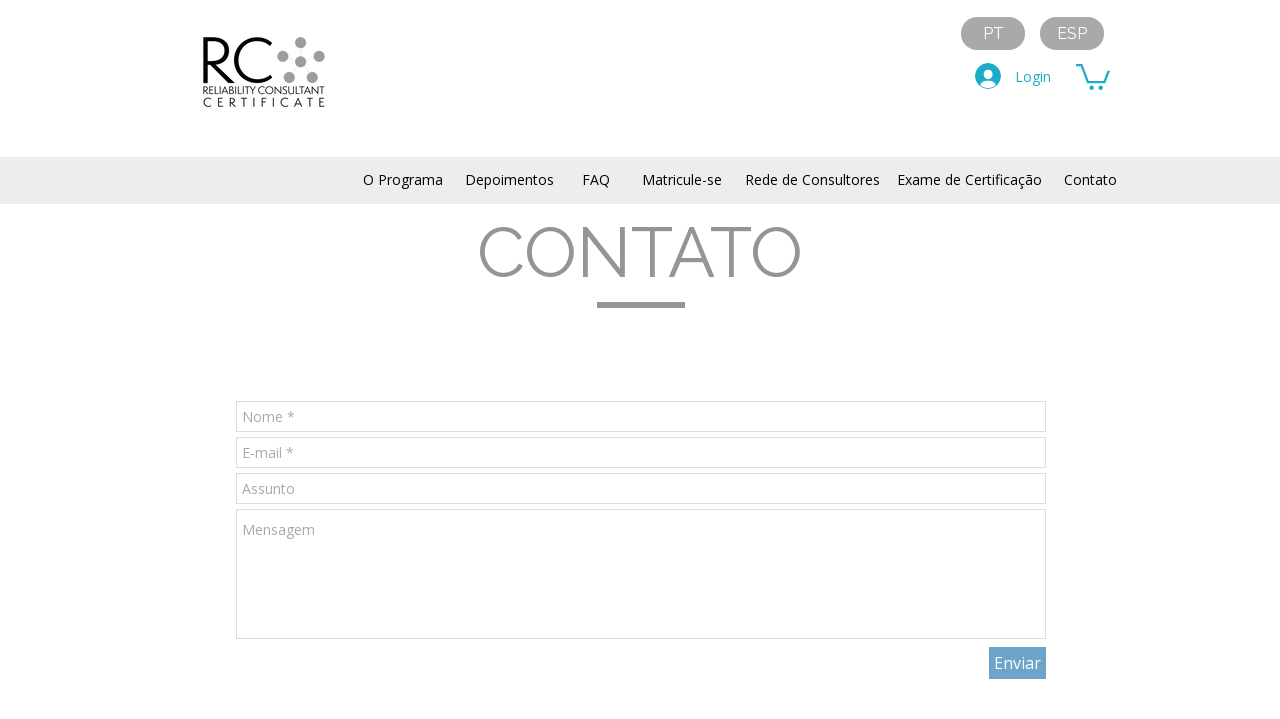

--- FILE ---
content_type: text/html; charset=UTF-8
request_url: https://www.rccertificate.com/contato
body_size: 213315
content:
<!DOCTYPE html>
<html lang="pt">
<head>
  
  <!-- SEO Tags -->
  <title>Contato | Rede Consultor</title>
  <meta name="description" content="Tenha mais informações sobre cursos presenciais e online de Engenharia da Confiabilidade."/>
  <link rel="canonical" href="https://www.rccertificate.com/contato"/>
  <meta property="og:title" content="Contato | Rede Consultor"/>
  <meta property="og:description" content="Tenha mais informações sobre cursos presenciais e online de Engenharia da Confiabilidade."/>
  <meta property="og:url" content="https://www.rccertificate.com/contato"/>
  <meta property="og:site_name" content="RC | Rede Consultor"/>
  <meta property="og:type" content="website"/>
  <meta name="google-site-verification" content="j8PJAfkxnN9GI59QGs71dlAhw7SWIR-dw7nugw8pPYE"/>
  <meta name="twitter:card" content="summary_large_image"/>
  <meta name="twitter:title" content="Contato | Rede Consultor"/>
  <meta name="twitter:description" content="Tenha mais informações sobre cursos presenciais e online de Engenharia da Confiabilidade."/>

  
  <meta charset='utf-8'>
  <meta name="viewport" content="width=device-width, initial-scale=1" id="wixDesktopViewport" />
  <meta http-equiv="X-UA-Compatible" content="IE=edge">
  <meta name="generator" content="Wix.com Website Builder"/>

  <link rel="icon" sizes="192x192" href="https://static.wixstatic.com/media/6e9304_1b81918be1714d049bb1c60736d19b97%7Emv2.png/v1/fill/w_192%2Ch_192%2Clg_1%2Cusm_0.66_1.00_0.01/6e9304_1b81918be1714d049bb1c60736d19b97%7Emv2.png" type="image/png"/>
  <link rel="shortcut icon" href="https://static.wixstatic.com/media/6e9304_1b81918be1714d049bb1c60736d19b97%7Emv2.png/v1/fill/w_192%2Ch_192%2Clg_1%2Cusm_0.66_1.00_0.01/6e9304_1b81918be1714d049bb1c60736d19b97%7Emv2.png" type="image/png"/>
  <link rel="apple-touch-icon" href="https://static.wixstatic.com/media/6e9304_1b81918be1714d049bb1c60736d19b97%7Emv2.png/v1/fill/w_180%2Ch_180%2Clg_1%2Cusm_0.66_1.00_0.01/6e9304_1b81918be1714d049bb1c60736d19b97%7Emv2.png" type="image/png"/>

  <!-- Safari Pinned Tab Icon -->
  <!-- <link rel="mask-icon" href="https://static.wixstatic.com/media/6e9304_1b81918be1714d049bb1c60736d19b97%7Emv2.png/v1/fill/w_192%2Ch_192%2Clg_1%2Cusm_0.66_1.00_0.01/6e9304_1b81918be1714d049bb1c60736d19b97%7Emv2.png"> -->

  <!-- Original trials -->
  


  <!-- Segmenter Polyfill -->
  <script>
    if (!window.Intl || !window.Intl.Segmenter) {
      (function() {
        var script = document.createElement('script');
        script.src = 'https://static.parastorage.com/unpkg/@formatjs/intl-segmenter@11.7.10/polyfill.iife.js';
        document.head.appendChild(script);
      })();
    }
  </script>

  <!-- Legacy Polyfills -->
  <script nomodule="" src="https://static.parastorage.com/unpkg/core-js-bundle@3.2.1/minified.js"></script>
  <script nomodule="" src="https://static.parastorage.com/unpkg/focus-within-polyfill@5.0.9/dist/focus-within-polyfill.js"></script>

  <!-- Performance API Polyfills -->
  <script>
  (function () {
    var noop = function noop() {};
    if ("performance" in window === false) {
      window.performance = {};
    }
    window.performance.mark = performance.mark || noop;
    window.performance.measure = performance.measure || noop;
    if ("now" in window.performance === false) {
      var nowOffset = Date.now();
      if (performance.timing && performance.timing.navigationStart) {
        nowOffset = performance.timing.navigationStart;
      }
      window.performance.now = function now() {
        return Date.now() - nowOffset;
      };
    }
  })();
  </script>

  <!-- Globals Definitions -->
  <script>
    (function () {
      var now = Date.now()
      window.initialTimestamps = {
        initialTimestamp: now,
        initialRequestTimestamp: Math.round(performance.timeOrigin ? performance.timeOrigin : now - performance.now())
      }

      window.thunderboltTag = "libs-releases-GA-local"
      window.thunderboltVersion = "1.16780.0"
    })();
  </script>

  <!-- Essential Viewer Model -->
  <script type="application/json" id="wix-essential-viewer-model">{"fleetConfig":{"fleetName":"thunderbolt-seo-isolated-renderer","type":"GA","code":0},"mode":{"qa":false,"enableTestApi":false,"debug":false,"ssrIndicator":false,"ssrOnly":false,"siteAssetsFallback":"enable","versionIndicator":false},"componentsLibrariesTopology":[{"artifactId":"editor-elements","namespace":"wixui","url":"https:\/\/static.parastorage.com\/services\/editor-elements\/1.14852.0"},{"artifactId":"editor-elements","namespace":"dsgnsys","url":"https:\/\/static.parastorage.com\/services\/editor-elements\/1.14852.0"}],"siteFeaturesConfigs":{"sessionManager":{"isRunningInDifferentSiteContext":false}},"language":{"userLanguage":"pt"},"siteAssets":{"clientTopology":{"mediaRootUrl":"https:\/\/static.wixstatic.com","staticMediaUrl":"https:\/\/static.wixstatic.com\/media","moduleRepoUrl":"https:\/\/static.parastorage.com\/unpkg","fileRepoUrl":"https:\/\/static.parastorage.com\/services","viewerAppsUrl":"https:\/\/viewer-apps.parastorage.com","viewerAssetsUrl":"https:\/\/viewer-assets.parastorage.com","siteAssetsUrl":"https:\/\/siteassets.parastorage.com","pageJsonServerUrls":["https:\/\/pages.parastorage.com","https:\/\/staticorigin.wixstatic.com","https:\/\/www.rccertificate.com","https:\/\/fallback.wix.com\/wix-html-editor-pages-webapp\/page"],"pathOfTBModulesInFileRepoForFallback":"wix-thunderbolt\/dist\/"}},"siteFeatures":["accessibility","appMonitoring","assetsLoader","businessLogger","captcha","clickHandlerRegistrar","codeEmbed","commonConfig","componentsLoader","componentsRegistry","consentPolicy","cyclicTabbing","domSelectors","environmentWixCodeSdk","environment","lightbox","locationWixCodeSdk","mpaNavigation","navigationManager","navigationPhases","ooi","pages","panorama","protectedPages","renderer","reporter","routerFetch","router","scrollRestoration","seoWixCodeSdk","seo","sessionManager","siteMembersWixCodeSdk","siteMembers","siteScrollBlocker","siteWixCodeSdk","speculationRules","ssrCache","stores","structureApi","thunderboltInitializer","tpaCommons","translations","usedPlatformApis","warmupData","windowMessageRegistrar","windowWixCodeSdk","wixCustomElementComponent","wixEmbedsApi","componentsReact","platform"],"site":{"externalBaseUrl":"https:\/\/www.rccertificate.com","isSEO":true},"media":{"staticMediaUrl":"https:\/\/static.wixstatic.com\/media","mediaRootUrl":"https:\/\/static.wixstatic.com\/","staticVideoUrl":"https:\/\/video.wixstatic.com\/"},"requestUrl":"https:\/\/www.rccertificate.com\/contato","rollout":{"siteAssetsVersionsRollout":false,"isDACRollout":0,"isTBRollout":false},"commonConfig":{"brand":"wix","host":"VIEWER","bsi":"","consentPolicy":{},"consentPolicyHeader":{},"siteRevision":"4934","renderingFlow":"NONE","language":"pt","locale":"pt-br"},"interactionSampleRatio":0.01,"dynamicModelUrl":"https:\/\/www.rccertificate.com\/_api\/v2\/dynamicmodel","accessTokensUrl":"https:\/\/www.rccertificate.com\/_api\/v1\/access-tokens","isExcludedFromSecurityExperiments":false,"experiments":{"specs.thunderbolt.hardenFetchAndXHR":true,"specs.thunderbolt.securityExperiments":true}}</script>
  <script>window.viewerModel = JSON.parse(document.getElementById('wix-essential-viewer-model').textContent)</script>

  <script>
    window.commonConfig = viewerModel.commonConfig
  </script>

  
  <!-- BEGIN handleAccessTokens bundle -->

  <script data-url="https://static.parastorage.com/services/wix-thunderbolt/dist/handleAccessTokens.inline.4f2f9a53.bundle.min.js">(()=>{"use strict";function e(e){let{context:o,property:r,value:n,enumerable:i=!0}=e,c=e.get,l=e.set;if(!r||void 0===n&&!c&&!l)return new Error("property and value are required");let a=o||globalThis,s=a?.[r],u={};if(void 0!==n)u.value=n;else{if(c){let e=t(c);e&&(u.get=e)}if(l){let e=t(l);e&&(u.set=e)}}let p={...u,enumerable:i||!1,configurable:!1};void 0!==n&&(p.writable=!1);try{Object.defineProperty(a,r,p)}catch(e){return e instanceof TypeError?s:e}return s}function t(e,t){return"function"==typeof e?e:!0===e?.async&&"function"==typeof e.func?t?async function(t){return e.func(t)}:async function(){return e.func()}:"function"==typeof e?.func?e.func:void 0}try{e({property:"strictDefine",value:e})}catch{}try{e({property:"defineStrictObject",value:r})}catch{}try{e({property:"defineStrictMethod",value:n})}catch{}var o=["toString","toLocaleString","valueOf","constructor","prototype"];function r(t){let{context:n,property:c,propertiesToExclude:l=[],skipPrototype:a=!1,hardenPrototypePropertiesToExclude:s=[]}=t;if(!c)return new Error("property is required");let u=(n||globalThis)[c],p={},f=i(n,c);u&&("object"==typeof u||"function"==typeof u)&&Reflect.ownKeys(u).forEach(t=>{if(!l.includes(t)&&!o.includes(t)){let o=i(u,t);if(o&&(o.writable||o.configurable)){let{value:r,get:n,set:i,enumerable:c=!1}=o,l={};void 0!==r?l.value=r:n?l.get=n:i&&(l.set=i);try{let o=e({context:u,property:t,...l,enumerable:c});p[t]=o}catch(e){if(!(e instanceof TypeError))throw e;try{p[t]=o.value||o.get||o.set}catch{}}}}});let d={originalObject:u,originalProperties:p};if(!a&&void 0!==u?.prototype){let e=r({context:u,property:"prototype",propertiesToExclude:s,skipPrototype:!0});e instanceof Error||(d.originalPrototype=e?.originalObject,d.originalPrototypeProperties=e?.originalProperties)}return e({context:n,property:c,value:u,enumerable:f?.enumerable}),d}function n(t,o){let r=(o||globalThis)[t],n=i(o||globalThis,t);return r&&n&&(n.writable||n.configurable)?(Object.freeze(r),e({context:globalThis,property:t,value:r})):r}function i(e,t){if(e&&t)try{return Reflect.getOwnPropertyDescriptor(e,t)}catch{return}}function c(e){if("string"!=typeof e)return e;try{return decodeURIComponent(e).toLowerCase().trim()}catch{return e.toLowerCase().trim()}}function l(e,t){let o="";if("string"==typeof e)o=e.split("=")[0]?.trim()||"";else{if(!e||"string"!=typeof e.name)return!1;o=e.name}return t.has(c(o)||"")}function a(e,t){let o;return o="string"==typeof e?e.split(";").map(e=>e.trim()).filter(e=>e.length>0):e||[],o.filter(e=>!l(e,t))}var s=null;function u(){return null===s&&(s=typeof Document>"u"?void 0:Object.getOwnPropertyDescriptor(Document.prototype,"cookie")),s}function p(t,o){if(!globalThis?.cookieStore)return;let r=globalThis.cookieStore.get.bind(globalThis.cookieStore),n=globalThis.cookieStore.getAll.bind(globalThis.cookieStore),i=globalThis.cookieStore.set.bind(globalThis.cookieStore),c=globalThis.cookieStore.delete.bind(globalThis.cookieStore);return e({context:globalThis.CookieStore.prototype,property:"get",value:async function(e){return l(("string"==typeof e?e:e.name)||"",t)?null:r.call(this,e)},enumerable:!0}),e({context:globalThis.CookieStore.prototype,property:"getAll",value:async function(){return a(await n.apply(this,Array.from(arguments)),t)},enumerable:!0}),e({context:globalThis.CookieStore.prototype,property:"set",value:async function(){let e=Array.from(arguments);if(!l(1===e.length?e[0].name:e[0],t))return i.apply(this,e);o&&console.warn(o)},enumerable:!0}),e({context:globalThis.CookieStore.prototype,property:"delete",value:async function(){let e=Array.from(arguments);if(!l(1===e.length?e[0].name:e[0],t))return c.apply(this,e)},enumerable:!0}),e({context:globalThis.cookieStore,property:"prototype",value:globalThis.CookieStore.prototype,enumerable:!1}),e({context:globalThis,property:"cookieStore",value:globalThis.cookieStore,enumerable:!0}),{get:r,getAll:n,set:i,delete:c}}var f=["TextEncoder","TextDecoder","XMLHttpRequestEventTarget","EventTarget","URL","JSON","Reflect","Object","Array","Map","Set","WeakMap","WeakSet","Promise","Symbol","Error"],d=["addEventListener","removeEventListener","dispatchEvent","encodeURI","encodeURIComponent","decodeURI","decodeURIComponent"];const y=(e,t)=>{try{const o=t?t.get.call(document):document.cookie;return o.split(";").map(e=>e.trim()).filter(t=>t?.startsWith(e))[0]?.split("=")[1]}catch(e){return""}},g=(e="",t="",o="/")=>`${e}=; ${t?`domain=${t};`:""} max-age=0; path=${o}; expires=Thu, 01 Jan 1970 00:00:01 GMT`;function m(){(function(){if("undefined"!=typeof window){const e=performance.getEntriesByType("navigation")[0];return"back_forward"===(e?.type||"")}return!1})()&&function(){const{counter:e}=function(){const e=b("getItem");if(e){const[t,o]=e.split("-"),r=o?parseInt(o,10):0;if(r>=3){const e=t?Number(t):0;if(Date.now()-e>6e4)return{counter:0}}return{counter:r}}return{counter:0}}();e<3?(!function(e=1){b("setItem",`${Date.now()}-${e}`)}(e+1),window.location.reload()):console.error("ATS: Max reload attempts reached")}()}function b(e,t){try{return sessionStorage[e]("reload",t||"")}catch(e){console.error("ATS: Error calling sessionStorage:",e)}}const h="client-session-bind",v="sec-fetch-unsupported",{experiments:w}=window.viewerModel,T=[h,"client-binding",v,"svSession","smSession","server-session-bind","wixSession2","wixSession3"].map(e=>e.toLowerCase()),{cookie:S}=function(t,o){let r=new Set(t);return e({context:document,property:"cookie",set:{func:e=>function(e,t,o,r){let n=u(),i=c(t.split(";")[0]||"")||"";[...o].every(e=>!i.startsWith(e.toLowerCase()))&&n?.set?n.set.call(e,t):r&&console.warn(r)}(document,e,r,o)},get:{func:()=>function(e,t){let o=u();if(!o?.get)throw new Error("Cookie descriptor or getter not available");return a(o.get.call(e),t).join("; ")}(document,r)},enumerable:!0}),{cookieStore:p(r,o),cookie:u()}}(T),k="tbReady",x="security_overrideGlobals",{experiments:E,siteFeaturesConfigs:C,accessTokensUrl:P}=window.viewerModel,R=P,M={},O=(()=>{const e=y(h,S);if(w["specs.thunderbolt.browserCacheReload"]){y(v,S)||e?b("removeItem"):m()}return(()=>{const e=g(h),t=g(h,location.hostname);S.set.call(document,e),S.set.call(document,t)})(),e})();O&&(M["client-binding"]=O);const D=fetch;addEventListener(k,function e(t){const{logger:o}=t.detail;try{window.tb.init({fetch:D,fetchHeaders:M})}catch(e){const t=new Error("TB003");o.meter(`${x}_${t.message}`,{paramsOverrides:{errorType:x,eventString:t.message}}),window?.viewerModel?.mode.debug&&console.error(e)}finally{removeEventListener(k,e)}}),E["specs.thunderbolt.hardenFetchAndXHR"]||(window.fetchDynamicModel=()=>C.sessionManager.isRunningInDifferentSiteContext?Promise.resolve({}):fetch(R,{credentials:"same-origin",headers:M}).then(function(e){if(!e.ok)throw new Error(`[${e.status}]${e.statusText}`);return e.json()}),window.dynamicModelPromise=window.fetchDynamicModel())})();
//# sourceMappingURL=https://static.parastorage.com/services/wix-thunderbolt/dist/handleAccessTokens.inline.4f2f9a53.bundle.min.js.map</script>

<!-- END handleAccessTokens bundle -->

<!-- BEGIN overrideGlobals bundle -->

<script data-url="https://static.parastorage.com/services/wix-thunderbolt/dist/overrideGlobals.inline.ec13bfcf.bundle.min.js">(()=>{"use strict";function e(e){let{context:r,property:o,value:n,enumerable:i=!0}=e,c=e.get,a=e.set;if(!o||void 0===n&&!c&&!a)return new Error("property and value are required");let l=r||globalThis,u=l?.[o],s={};if(void 0!==n)s.value=n;else{if(c){let e=t(c);e&&(s.get=e)}if(a){let e=t(a);e&&(s.set=e)}}let p={...s,enumerable:i||!1,configurable:!1};void 0!==n&&(p.writable=!1);try{Object.defineProperty(l,o,p)}catch(e){return e instanceof TypeError?u:e}return u}function t(e,t){return"function"==typeof e?e:!0===e?.async&&"function"==typeof e.func?t?async function(t){return e.func(t)}:async function(){return e.func()}:"function"==typeof e?.func?e.func:void 0}try{e({property:"strictDefine",value:e})}catch{}try{e({property:"defineStrictObject",value:o})}catch{}try{e({property:"defineStrictMethod",value:n})}catch{}var r=["toString","toLocaleString","valueOf","constructor","prototype"];function o(t){let{context:n,property:c,propertiesToExclude:a=[],skipPrototype:l=!1,hardenPrototypePropertiesToExclude:u=[]}=t;if(!c)return new Error("property is required");let s=(n||globalThis)[c],p={},f=i(n,c);s&&("object"==typeof s||"function"==typeof s)&&Reflect.ownKeys(s).forEach(t=>{if(!a.includes(t)&&!r.includes(t)){let r=i(s,t);if(r&&(r.writable||r.configurable)){let{value:o,get:n,set:i,enumerable:c=!1}=r,a={};void 0!==o?a.value=o:n?a.get=n:i&&(a.set=i);try{let r=e({context:s,property:t,...a,enumerable:c});p[t]=r}catch(e){if(!(e instanceof TypeError))throw e;try{p[t]=r.value||r.get||r.set}catch{}}}}});let d={originalObject:s,originalProperties:p};if(!l&&void 0!==s?.prototype){let e=o({context:s,property:"prototype",propertiesToExclude:u,skipPrototype:!0});e instanceof Error||(d.originalPrototype=e?.originalObject,d.originalPrototypeProperties=e?.originalProperties)}return e({context:n,property:c,value:s,enumerable:f?.enumerable}),d}function n(t,r){let o=(r||globalThis)[t],n=i(r||globalThis,t);return o&&n&&(n.writable||n.configurable)?(Object.freeze(o),e({context:globalThis,property:t,value:o})):o}function i(e,t){if(e&&t)try{return Reflect.getOwnPropertyDescriptor(e,t)}catch{return}}function c(e){if("string"!=typeof e)return e;try{return decodeURIComponent(e).toLowerCase().trim()}catch{return e.toLowerCase().trim()}}function a(e,t){return e instanceof Headers?e.forEach((r,o)=>{l(o,t)||e.delete(o)}):Object.keys(e).forEach(r=>{l(r,t)||delete e[r]}),e}function l(e,t){return!t.has(c(e)||"")}function u(e,t){let r=!0,o=function(e){let t,r;if(globalThis.Request&&e instanceof Request)t=e.url;else{if("function"!=typeof e?.toString)throw new Error("Unsupported type for url");t=e.toString()}try{return new URL(t).pathname}catch{return r=t.replace(/#.+/gi,"").split("?").shift(),r.startsWith("/")?r:`/${r}`}}(e),n=c(o);return n&&t.some(e=>n.includes(e))&&(r=!1),r}function s(t,r,o){let n=fetch,i=XMLHttpRequest,c=new Set(r);function s(){let e=new i,r=e.open,n=e.setRequestHeader;return e.open=function(){let n=Array.from(arguments),i=n[1];if(n.length<2||u(i,t))return r.apply(e,n);throw new Error(o||`Request not allowed for path ${i}`)},e.setRequestHeader=function(t,r){l(decodeURIComponent(t),c)&&n.call(e,t,r)},e}return e({property:"fetch",value:function(){let e=function(e,t){return globalThis.Request&&e[0]instanceof Request&&e[0]?.headers?a(e[0].headers,t):e[1]?.headers&&a(e[1].headers,t),e}(arguments,c);return u(arguments[0],t)?n.apply(globalThis,Array.from(e)):new Promise((e,t)=>{t(new Error(o||`Request not allowed for path ${arguments[0]}`))})},enumerable:!0}),e({property:"XMLHttpRequest",value:s,enumerable:!0}),Object.keys(i).forEach(e=>{s[e]=i[e]}),{fetch:n,XMLHttpRequest:i}}var p=["TextEncoder","TextDecoder","XMLHttpRequestEventTarget","EventTarget","URL","JSON","Reflect","Object","Array","Map","Set","WeakMap","WeakSet","Promise","Symbol","Error"],f=["addEventListener","removeEventListener","dispatchEvent","encodeURI","encodeURIComponent","decodeURI","decodeURIComponent"];const d=function(){let t=globalThis.open,r=document.open;function o(e,r,o){let n="string"!=typeof e,i=t.call(window,e,r,o);return n||e&&function(e){return e.startsWith("//")&&/(?:[a-z0-9](?:[a-z0-9-]{0,61}[a-z0-9])?\.)+[a-z0-9][a-z0-9-]{0,61}[a-z0-9]/g.test(`${location.protocol}:${e}`)&&(e=`${location.protocol}${e}`),!e.startsWith("http")||new URL(e).hostname===location.hostname}(e)?{}:i}return e({property:"open",value:o,context:globalThis,enumerable:!0}),e({property:"open",value:function(e,t,n){return e?o(e,t,n):r.call(document,e||"",t||"",n||"")},context:document,enumerable:!0}),{open:t,documentOpen:r}},y=function(){let t=document.createElement,r=Element.prototype.setAttribute,o=Element.prototype.setAttributeNS;return e({property:"createElement",context:document,value:function(n,i){let a=t.call(document,n,i);if("iframe"===c(n)){e({property:"srcdoc",context:a,get:()=>"",set:()=>{console.warn("`srcdoc` is not allowed in iframe elements.")}});let t=function(e,t){"srcdoc"!==e.toLowerCase()?r.call(a,e,t):console.warn("`srcdoc` attribute is not allowed to be set.")},n=function(e,t,r){"srcdoc"!==t.toLowerCase()?o.call(a,e,t,r):console.warn("`srcdoc` attribute is not allowed to be set.")};a.setAttribute=t,a.setAttributeNS=n}return a},enumerable:!0}),{createElement:t,setAttribute:r,setAttributeNS:o}},m=["client-binding"],b=["/_api/v1/access-tokens","/_api/v2/dynamicmodel","/_api/one-app-session-web/v3/businesses"],h=function(){let t=setTimeout,r=setInterval;return o("setTimeout",0,globalThis),o("setInterval",0,globalThis),{setTimeout:t,setInterval:r};function o(t,r,o){let n=o||globalThis,i=n[t];if(!i||"function"!=typeof i)throw new Error(`Function ${t} not found or is not a function`);e({property:t,value:function(){let e=Array.from(arguments);if("string"!=typeof e[r])return i.apply(n,e);console.warn(`Calling ${t} with a String Argument at index ${r} is not allowed`)},context:o,enumerable:!0})}},v=function(){if(navigator&&"serviceWorker"in navigator){let t=navigator.serviceWorker.register;return e({context:navigator.serviceWorker,property:"register",value:function(){console.log("Service worker registration is not allowed")},enumerable:!0}),{register:t}}return{}};performance.mark("overrideGlobals started");const{isExcludedFromSecurityExperiments:g,experiments:w}=window.viewerModel,E=!g&&w["specs.thunderbolt.securityExperiments"];try{d(),E&&y(),w["specs.thunderbolt.hardenFetchAndXHR"]&&E&&s(b,m),v(),(e=>{let t=[],r=[];r=r.concat(["TextEncoder","TextDecoder"]),e&&(r=r.concat(["XMLHttpRequestEventTarget","EventTarget"])),r=r.concat(["URL","JSON"]),e&&(t=t.concat(["addEventListener","removeEventListener"])),t=t.concat(["encodeURI","encodeURIComponent","decodeURI","decodeURIComponent"]),r=r.concat(["String","Number"]),e&&r.push("Object"),r=r.concat(["Reflect"]),t.forEach(e=>{n(e),["addEventListener","removeEventListener"].includes(e)&&n(e,document)}),r.forEach(e=>{o({property:e})})})(E),E&&h()}catch(e){window?.viewerModel?.mode.debug&&console.error(e);const t=new Error("TB006");window.fedops?.reportError(t,"security_overrideGlobals"),window.Sentry?window.Sentry.captureException(t):globalThis.defineStrictProperty("sentryBuffer",[t],window,!1)}performance.mark("overrideGlobals ended")})();
//# sourceMappingURL=https://static.parastorage.com/services/wix-thunderbolt/dist/overrideGlobals.inline.ec13bfcf.bundle.min.js.map</script>

<!-- END overrideGlobals bundle -->


  
  <script>
    window.commonConfig = viewerModel.commonConfig

	
  </script>

  <!-- Initial CSS -->
  <style data-url="https://static.parastorage.com/services/wix-thunderbolt/dist/main.347af09f.min.css">@keyframes slide-horizontal-new{0%{transform:translateX(100%)}}@keyframes slide-horizontal-old{80%{opacity:1}to{opacity:0;transform:translateX(-100%)}}@keyframes slide-vertical-new{0%{transform:translateY(-100%)}}@keyframes slide-vertical-old{80%{opacity:1}to{opacity:0;transform:translateY(100%)}}@keyframes out-in-new{0%{opacity:0}}@keyframes out-in-old{to{opacity:0}}:root:active-view-transition{view-transition-name:none}::view-transition{pointer-events:none}:root:active-view-transition::view-transition-new(page-group),:root:active-view-transition::view-transition-old(page-group){animation-duration:.6s;cursor:wait;pointer-events:all}:root:active-view-transition-type(SlideHorizontal)::view-transition-old(page-group){animation:slide-horizontal-old .6s cubic-bezier(.83,0,.17,1) forwards;mix-blend-mode:normal}:root:active-view-transition-type(SlideHorizontal)::view-transition-new(page-group){animation:slide-horizontal-new .6s cubic-bezier(.83,0,.17,1) backwards;mix-blend-mode:normal}:root:active-view-transition-type(SlideVertical)::view-transition-old(page-group){animation:slide-vertical-old .6s cubic-bezier(.83,0,.17,1) forwards;mix-blend-mode:normal}:root:active-view-transition-type(SlideVertical)::view-transition-new(page-group){animation:slide-vertical-new .6s cubic-bezier(.83,0,.17,1) backwards;mix-blend-mode:normal}:root:active-view-transition-type(OutIn)::view-transition-old(page-group){animation:out-in-old .35s cubic-bezier(.22,1,.36,1) forwards}:root:active-view-transition-type(OutIn)::view-transition-new(page-group){animation:out-in-new .35s cubic-bezier(.64,0,.78,0) .35s backwards}@media(prefers-reduced-motion:reduce){::view-transition-group(*),::view-transition-new(*),::view-transition-old(*){animation:none!important}}body,html{background:transparent;border:0;margin:0;outline:0;padding:0;vertical-align:baseline}body{--scrollbar-width:0px;font-family:Arial,Helvetica,sans-serif;font-size:10px}body,html{height:100%}body{overflow-x:auto;overflow-y:scroll}body:not(.responsive) #site-root{min-width:var(--site-width);width:100%}body:not([data-js-loaded]) [data-hide-prejs]{visibility:hidden}interact-element{display:contents}#SITE_CONTAINER{position:relative}:root{--one-unit:1vw;--section-max-width:9999px;--spx-stopper-max:9999px;--spx-stopper-min:0px;--browser-zoom:1}@supports(-webkit-appearance:none) and (stroke-color:transparent){:root{--safari-sticky-fix:opacity;--experimental-safari-sticky-fix:translateZ(0)}}@supports(container-type:inline-size){:root{--one-unit:1cqw}}[id^=oldHoverBox-]{mix-blend-mode:plus-lighter;transition:opacity .5s ease,visibility .5s ease}[data-mesh-id$=inlineContent-gridContainer]:has(>[id^=oldHoverBox-]){isolation:isolate}</style>
<style data-url="https://static.parastorage.com/services/wix-thunderbolt/dist/main.renderer.9cb0985f.min.css">a,abbr,acronym,address,applet,b,big,blockquote,button,caption,center,cite,code,dd,del,dfn,div,dl,dt,em,fieldset,font,footer,form,h1,h2,h3,h4,h5,h6,header,i,iframe,img,ins,kbd,label,legend,li,nav,object,ol,p,pre,q,s,samp,section,small,span,strike,strong,sub,sup,table,tbody,td,tfoot,th,thead,title,tr,tt,u,ul,var{background:transparent;border:0;margin:0;outline:0;padding:0;vertical-align:baseline}input,select,textarea{box-sizing:border-box;font-family:Helvetica,Arial,sans-serif}ol,ul{list-style:none}blockquote,q{quotes:none}ins{text-decoration:none}del{text-decoration:line-through}table{border-collapse:collapse;border-spacing:0}a{cursor:pointer;text-decoration:none}.testStyles{overflow-y:hidden}.reset-button{-webkit-appearance:none;background:none;border:0;color:inherit;font:inherit;line-height:normal;outline:0;overflow:visible;padding:0;-webkit-user-select:none;-moz-user-select:none;-ms-user-select:none}:focus{outline:none}body.device-mobile-optimized:not(.disable-site-overflow){overflow-x:hidden;overflow-y:scroll}body.device-mobile-optimized:not(.responsive) #SITE_CONTAINER{margin-left:auto;margin-right:auto;overflow-x:visible;position:relative;width:320px}body.device-mobile-optimized:not(.responsive):not(.blockSiteScrolling) #SITE_CONTAINER{margin-top:0}body.device-mobile-optimized>*{max-width:100%!important}body.device-mobile-optimized #site-root{overflow-x:hidden;overflow-y:hidden}@supports(overflow:clip){body.device-mobile-optimized #site-root{overflow-x:clip;overflow-y:clip}}body.device-mobile-non-optimized #SITE_CONTAINER #site-root{overflow-x:clip;overflow-y:clip}body.device-mobile-non-optimized.fullScreenMode{background-color:#5f6360}body.device-mobile-non-optimized.fullScreenMode #MOBILE_ACTIONS_MENU,body.device-mobile-non-optimized.fullScreenMode #SITE_BACKGROUND,body.device-mobile-non-optimized.fullScreenMode #site-root,body.fullScreenMode #WIX_ADS{visibility:hidden}body.fullScreenMode{overflow-x:hidden!important;overflow-y:hidden!important}body.fullScreenMode.device-mobile-optimized #TINY_MENU{opacity:0;pointer-events:none}body.fullScreenMode-scrollable.device-mobile-optimized{overflow-x:hidden!important;overflow-y:auto!important}body.fullScreenMode-scrollable.device-mobile-optimized #masterPage,body.fullScreenMode-scrollable.device-mobile-optimized #site-root{overflow-x:hidden!important;overflow-y:hidden!important}body.fullScreenMode-scrollable.device-mobile-optimized #SITE_BACKGROUND,body.fullScreenMode-scrollable.device-mobile-optimized #masterPage{height:auto!important}body.fullScreenMode-scrollable.device-mobile-optimized #masterPage.mesh-layout{height:0!important}body.blockSiteScrolling,body.siteScrollingBlocked{position:fixed;width:100%}body.blockSiteScrolling #SITE_CONTAINER{margin-top:calc(var(--blocked-site-scroll-margin-top)*-1)}#site-root{margin:0 auto;min-height:100%;position:relative;top:var(--wix-ads-height)}#site-root img:not([src]){visibility:hidden}#site-root svg img:not([src]){visibility:visible}.auto-generated-link{color:inherit}#SCROLL_TO_BOTTOM,#SCROLL_TO_TOP{height:0}.has-click-trigger{cursor:pointer}.fullScreenOverlay{bottom:0;display:flex;justify-content:center;left:0;overflow-y:hidden;position:fixed;right:0;top:-60px;z-index:1005}.fullScreenOverlay>.fullScreenOverlayContent{bottom:0;left:0;margin:0 auto;overflow:hidden;position:absolute;right:0;top:60px;transform:translateZ(0)}[data-mesh-id$=centeredContent],[data-mesh-id$=form],[data-mesh-id$=inlineContent]{pointer-events:none;position:relative}[data-mesh-id$=-gridWrapper],[data-mesh-id$=-rotated-wrapper]{pointer-events:none}[data-mesh-id$=-gridContainer]>*,[data-mesh-id$=-rotated-wrapper]>*,[data-mesh-id$=inlineContent]>:not([data-mesh-id$=-gridContainer]){pointer-events:auto}.device-mobile-optimized #masterPage.mesh-layout #SOSP_CONTAINER_CUSTOM_ID{grid-area:2/1/3/2;-ms-grid-row:2;position:relative}#masterPage.mesh-layout{-ms-grid-rows:max-content max-content min-content max-content;-ms-grid-columns:100%;align-items:start;display:-ms-grid;display:grid;grid-template-columns:100%;grid-template-rows:max-content max-content min-content max-content;justify-content:stretch}#masterPage.mesh-layout #PAGES_CONTAINER,#masterPage.mesh-layout #SITE_FOOTER-placeholder,#masterPage.mesh-layout #SITE_FOOTER_WRAPPER,#masterPage.mesh-layout #SITE_HEADER-placeholder,#masterPage.mesh-layout #SITE_HEADER_WRAPPER,#masterPage.mesh-layout #SOSP_CONTAINER_CUSTOM_ID[data-state~=mobileView],#masterPage.mesh-layout #soapAfterPagesContainer,#masterPage.mesh-layout #soapBeforePagesContainer{-ms-grid-row-align:start;-ms-grid-column-align:start;-ms-grid-column:1}#masterPage.mesh-layout #SITE_HEADER-placeholder,#masterPage.mesh-layout #SITE_HEADER_WRAPPER{grid-area:1/1/2/2;-ms-grid-row:1}#masterPage.mesh-layout #PAGES_CONTAINER,#masterPage.mesh-layout #soapAfterPagesContainer,#masterPage.mesh-layout #soapBeforePagesContainer{grid-area:3/1/4/2;-ms-grid-row:3}#masterPage.mesh-layout #soapAfterPagesContainer,#masterPage.mesh-layout #soapBeforePagesContainer{width:100%}#masterPage.mesh-layout #PAGES_CONTAINER{align-self:stretch}#masterPage.mesh-layout main#PAGES_CONTAINER{display:block}#masterPage.mesh-layout #SITE_FOOTER-placeholder,#masterPage.mesh-layout #SITE_FOOTER_WRAPPER{grid-area:4/1/5/2;-ms-grid-row:4}#masterPage.mesh-layout #SITE_PAGES,#masterPage.mesh-layout [data-mesh-id=PAGES_CONTAINERcenteredContent],#masterPage.mesh-layout [data-mesh-id=PAGES_CONTAINERinlineContent]{height:100%}#masterPage.mesh-layout.desktop>*{width:100%}#masterPage.mesh-layout #PAGES_CONTAINER,#masterPage.mesh-layout #SITE_FOOTER,#masterPage.mesh-layout #SITE_FOOTER_WRAPPER,#masterPage.mesh-layout #SITE_HEADER,#masterPage.mesh-layout #SITE_HEADER_WRAPPER,#masterPage.mesh-layout #SITE_PAGES,#masterPage.mesh-layout #masterPageinlineContent{position:relative}#masterPage.mesh-layout #SITE_HEADER{grid-area:1/1/2/2}#masterPage.mesh-layout #SITE_FOOTER{grid-area:4/1/5/2}#masterPage.mesh-layout.overflow-x-clip #SITE_FOOTER,#masterPage.mesh-layout.overflow-x-clip #SITE_HEADER{overflow-x:clip}[data-z-counter]{z-index:0}[data-z-counter="0"]{z-index:auto}.wixSiteProperties{-webkit-font-smoothing:antialiased;-moz-osx-font-smoothing:grayscale}:root{--wst-button-color-fill-primary:rgb(var(--color_48));--wst-button-color-border-primary:rgb(var(--color_49));--wst-button-color-text-primary:rgb(var(--color_50));--wst-button-color-fill-primary-hover:rgb(var(--color_51));--wst-button-color-border-primary-hover:rgb(var(--color_52));--wst-button-color-text-primary-hover:rgb(var(--color_53));--wst-button-color-fill-primary-disabled:rgb(var(--color_54));--wst-button-color-border-primary-disabled:rgb(var(--color_55));--wst-button-color-text-primary-disabled:rgb(var(--color_56));--wst-button-color-fill-secondary:rgb(var(--color_57));--wst-button-color-border-secondary:rgb(var(--color_58));--wst-button-color-text-secondary:rgb(var(--color_59));--wst-button-color-fill-secondary-hover:rgb(var(--color_60));--wst-button-color-border-secondary-hover:rgb(var(--color_61));--wst-button-color-text-secondary-hover:rgb(var(--color_62));--wst-button-color-fill-secondary-disabled:rgb(var(--color_63));--wst-button-color-border-secondary-disabled:rgb(var(--color_64));--wst-button-color-text-secondary-disabled:rgb(var(--color_65));--wst-color-fill-base-1:rgb(var(--color_36));--wst-color-fill-base-2:rgb(var(--color_37));--wst-color-fill-base-shade-1:rgb(var(--color_38));--wst-color-fill-base-shade-2:rgb(var(--color_39));--wst-color-fill-base-shade-3:rgb(var(--color_40));--wst-color-fill-accent-1:rgb(var(--color_41));--wst-color-fill-accent-2:rgb(var(--color_42));--wst-color-fill-accent-3:rgb(var(--color_43));--wst-color-fill-accent-4:rgb(var(--color_44));--wst-color-fill-background-primary:rgb(var(--color_11));--wst-color-fill-background-secondary:rgb(var(--color_12));--wst-color-text-primary:rgb(var(--color_15));--wst-color-text-secondary:rgb(var(--color_14));--wst-color-action:rgb(var(--color_18));--wst-color-disabled:rgb(var(--color_39));--wst-color-title:rgb(var(--color_45));--wst-color-subtitle:rgb(var(--color_46));--wst-color-line:rgb(var(--color_47));--wst-font-style-h2:var(--font_2);--wst-font-style-h3:var(--font_3);--wst-font-style-h4:var(--font_4);--wst-font-style-h5:var(--font_5);--wst-font-style-h6:var(--font_6);--wst-font-style-body-large:var(--font_7);--wst-font-style-body-medium:var(--font_8);--wst-font-style-body-small:var(--font_9);--wst-font-style-body-x-small:var(--font_10);--wst-color-custom-1:rgb(var(--color_13));--wst-color-custom-2:rgb(var(--color_16));--wst-color-custom-3:rgb(var(--color_17));--wst-color-custom-4:rgb(var(--color_19));--wst-color-custom-5:rgb(var(--color_20));--wst-color-custom-6:rgb(var(--color_21));--wst-color-custom-7:rgb(var(--color_22));--wst-color-custom-8:rgb(var(--color_23));--wst-color-custom-9:rgb(var(--color_24));--wst-color-custom-10:rgb(var(--color_25));--wst-color-custom-11:rgb(var(--color_26));--wst-color-custom-12:rgb(var(--color_27));--wst-color-custom-13:rgb(var(--color_28));--wst-color-custom-14:rgb(var(--color_29));--wst-color-custom-15:rgb(var(--color_30));--wst-color-custom-16:rgb(var(--color_31));--wst-color-custom-17:rgb(var(--color_32));--wst-color-custom-18:rgb(var(--color_33));--wst-color-custom-19:rgb(var(--color_34));--wst-color-custom-20:rgb(var(--color_35))}.wix-presets-wrapper{display:contents}</style>

  <meta name="format-detection" content="telephone=no">
  <meta name="skype_toolbar" content="skype_toolbar_parser_compatible">
  
  

  

  

  <!-- head performance data start -->
  
  <!-- head performance data end -->
  

    


    
<style data-href="https://static.parastorage.com/services/editor-elements-library/dist/thunderbolt/rb_wixui.thunderbolt_bootstrap-classic.72e6a2a3.min.css">.PlZyDq{touch-action:manipulation}.uDW_Qe{align-items:center;box-sizing:border-box;display:flex;justify-content:var(--label-align);min-width:100%;text-align:initial;width:-moz-max-content;width:max-content}.uDW_Qe:before{max-width:var(--margin-start,0)}.uDW_Qe:after,.uDW_Qe:before{align-self:stretch;content:"";flex-grow:1}.uDW_Qe:after{max-width:var(--margin-end,0)}.FubTgk{height:100%}.FubTgk .uDW_Qe{border-radius:var(--corvid-border-radius,var(--rd,0));bottom:0;box-shadow:var(--shd,0 1px 4px rgba(0,0,0,.6));left:0;position:absolute;right:0;top:0;transition:var(--trans1,border-color .4s ease 0s,background-color .4s ease 0s)}.FubTgk .uDW_Qe:link,.FubTgk .uDW_Qe:visited{border-color:transparent}.FubTgk .l7_2fn{color:var(--corvid-color,rgb(var(--txt,var(--color_15,color_15))));font:var(--fnt,var(--font_5));margin:0;position:relative;transition:var(--trans2,color .4s ease 0s);white-space:nowrap}.FubTgk[aria-disabled=false] .uDW_Qe{background-color:var(--corvid-background-color,rgba(var(--bg,var(--color_17,color_17)),var(--alpha-bg,1)));border:solid var(--corvid-border-color,rgba(var(--brd,var(--color_15,color_15)),var(--alpha-brd,1))) var(--corvid-border-width,var(--brw,0));cursor:pointer!important}:host(.device-mobile-optimized) .FubTgk[aria-disabled=false]:active .uDW_Qe,body.device-mobile-optimized .FubTgk[aria-disabled=false]:active .uDW_Qe{background-color:var(--corvid-hover-background-color,rgba(var(--bgh,var(--color_18,color_18)),var(--alpha-bgh,1)));border-color:var(--corvid-hover-border-color,rgba(var(--brdh,var(--color_15,color_15)),var(--alpha-brdh,1)))}:host(.device-mobile-optimized) .FubTgk[aria-disabled=false]:active .l7_2fn,body.device-mobile-optimized .FubTgk[aria-disabled=false]:active .l7_2fn{color:var(--corvid-hover-color,rgb(var(--txth,var(--color_15,color_15))))}:host(:not(.device-mobile-optimized)) .FubTgk[aria-disabled=false]:hover .uDW_Qe,body:not(.device-mobile-optimized) .FubTgk[aria-disabled=false]:hover .uDW_Qe{background-color:var(--corvid-hover-background-color,rgba(var(--bgh,var(--color_18,color_18)),var(--alpha-bgh,1)));border-color:var(--corvid-hover-border-color,rgba(var(--brdh,var(--color_15,color_15)),var(--alpha-brdh,1)))}:host(:not(.device-mobile-optimized)) .FubTgk[aria-disabled=false]:hover .l7_2fn,body:not(.device-mobile-optimized) .FubTgk[aria-disabled=false]:hover .l7_2fn{color:var(--corvid-hover-color,rgb(var(--txth,var(--color_15,color_15))))}.FubTgk[aria-disabled=true] .uDW_Qe{background-color:var(--corvid-disabled-background-color,rgba(var(--bgd,204,204,204),var(--alpha-bgd,1)));border-color:var(--corvid-disabled-border-color,rgba(var(--brdd,204,204,204),var(--alpha-brdd,1)));border-style:solid;border-width:var(--corvid-border-width,var(--brw,0))}.FubTgk[aria-disabled=true] .l7_2fn{color:var(--corvid-disabled-color,rgb(var(--txtd,255,255,255)))}.uUxqWY{align-items:center;box-sizing:border-box;display:flex;justify-content:var(--label-align);min-width:100%;text-align:initial;width:-moz-max-content;width:max-content}.uUxqWY:before{max-width:var(--margin-start,0)}.uUxqWY:after,.uUxqWY:before{align-self:stretch;content:"";flex-grow:1}.uUxqWY:after{max-width:var(--margin-end,0)}.Vq4wYb[aria-disabled=false] .uUxqWY{cursor:pointer}:host(.device-mobile-optimized) .Vq4wYb[aria-disabled=false]:active .wJVzSK,body.device-mobile-optimized .Vq4wYb[aria-disabled=false]:active .wJVzSK{color:var(--corvid-hover-color,rgb(var(--txth,var(--color_15,color_15))));transition:var(--trans,color .4s ease 0s)}:host(:not(.device-mobile-optimized)) .Vq4wYb[aria-disabled=false]:hover .wJVzSK,body:not(.device-mobile-optimized) .Vq4wYb[aria-disabled=false]:hover .wJVzSK{color:var(--corvid-hover-color,rgb(var(--txth,var(--color_15,color_15))));transition:var(--trans,color .4s ease 0s)}.Vq4wYb .uUxqWY{bottom:0;left:0;position:absolute;right:0;top:0}.Vq4wYb .wJVzSK{color:var(--corvid-color,rgb(var(--txt,var(--color_15,color_15))));font:var(--fnt,var(--font_5));transition:var(--trans,color .4s ease 0s);white-space:nowrap}.Vq4wYb[aria-disabled=true] .wJVzSK{color:var(--corvid-disabled-color,rgb(var(--txtd,255,255,255)))}:host(:not(.device-mobile-optimized)) .CohWsy,body:not(.device-mobile-optimized) .CohWsy{display:flex}:host(:not(.device-mobile-optimized)) .V5AUxf,body:not(.device-mobile-optimized) .V5AUxf{-moz-column-gap:var(--margin);column-gap:var(--margin);direction:var(--direction);display:flex;margin:0 auto;position:relative;width:calc(100% - var(--padding)*2)}:host(:not(.device-mobile-optimized)) .V5AUxf>*,body:not(.device-mobile-optimized) .V5AUxf>*{direction:ltr;flex:var(--column-flex) 1 0%;left:0;margin-bottom:var(--padding);margin-top:var(--padding);min-width:0;position:relative;top:0}:host(.device-mobile-optimized) .V5AUxf,body.device-mobile-optimized .V5AUxf{display:block;padding-bottom:var(--padding-y);padding-left:var(--padding-x,0);padding-right:var(--padding-x,0);padding-top:var(--padding-y);position:relative}:host(.device-mobile-optimized) .V5AUxf>*,body.device-mobile-optimized .V5AUxf>*{margin-bottom:var(--margin);position:relative}:host(.device-mobile-optimized) .V5AUxf>:first-child,body.device-mobile-optimized .V5AUxf>:first-child{margin-top:var(--firstChildMarginTop,0)}:host(.device-mobile-optimized) .V5AUxf>:last-child,body.device-mobile-optimized .V5AUxf>:last-child{margin-bottom:var(--lastChildMarginBottom)}.LIhNy3{backface-visibility:hidden}.jhxvbR,.mtrorN{display:block;height:100%;width:100%}.jhxvbR img{max-width:var(--wix-img-max-width,100%)}.jhxvbR[data-animate-blur] img{filter:blur(9px);transition:filter .8s ease-in}.jhxvbR[data-animate-blur] img[data-load-done]{filter:none}.if7Vw2{height:100%;left:0;-webkit-mask-image:var(--mask-image,none);mask-image:var(--mask-image,none);-webkit-mask-position:var(--mask-position,0);mask-position:var(--mask-position,0);-webkit-mask-repeat:var(--mask-repeat,no-repeat);mask-repeat:var(--mask-repeat,no-repeat);-webkit-mask-size:var(--mask-size,100%);mask-size:var(--mask-size,100%);overflow:hidden;pointer-events:var(--fill-layer-background-media-pointer-events);position:absolute;top:0;width:100%}.if7Vw2.f0uTJH{clip:rect(0,auto,auto,0)}.if7Vw2 .i1tH8h{height:100%;position:absolute;top:0;width:100%}.if7Vw2 .DXi4PB{height:var(--fill-layer-image-height,100%);opacity:var(--fill-layer-image-opacity)}.if7Vw2 .DXi4PB img{height:100%;width:100%}@supports(-webkit-hyphens:none){.if7Vw2.f0uTJH{clip:auto;-webkit-clip-path:inset(0)}}.wG8dni{height:100%}.tcElKx{background-color:var(--bg-overlay-color);background-image:var(--bg-gradient);transition:var(--inherit-transition)}.ImALHf,.Ybjs9b{opacity:var(--fill-layer-video-opacity)}.UWmm3w{bottom:var(--media-padding-bottom);height:var(--media-padding-height);position:absolute;top:var(--media-padding-top);width:100%}.Yjj1af{transform:scale(var(--scale,1));transition:var(--transform-duration,transform 0s)}.ImALHf{height:100%;position:relative;width:100%}.KCM6zk{opacity:var(--fill-layer-video-opacity,var(--fill-layer-image-opacity,1))}.KCM6zk .DXi4PB,.KCM6zk .ImALHf,.KCM6zk .Ybjs9b{opacity:1}._uqPqy{clip-path:var(--fill-layer-clip)}._uqPqy,.eKyYhK{position:absolute;top:0}._uqPqy,.eKyYhK,.x0mqQS img{height:100%;width:100%}.pnCr6P{opacity:0}.blf7sp,.pnCr6P{position:absolute;top:0}.blf7sp{height:0;left:0;overflow:hidden;width:0}.rWP3Gv{left:0;pointer-events:var(--fill-layer-background-media-pointer-events);position:var(--fill-layer-background-media-position)}.Tr4n3d,.rWP3Gv,.wRqk6s{height:100%;top:0;width:100%}.wRqk6s{position:absolute}.Tr4n3d{background-color:var(--fill-layer-background-overlay-color);opacity:var(--fill-layer-background-overlay-blend-opacity-fallback,1);position:var(--fill-layer-background-overlay-position);transform:var(--fill-layer-background-overlay-transform)}@supports(mix-blend-mode:overlay){.Tr4n3d{mix-blend-mode:var(--fill-layer-background-overlay-blend-mode);opacity:var(--fill-layer-background-overlay-blend-opacity,1)}}.VXAmO2{--divider-pin-height__:min(1,calc(var(--divider-layers-pin-factor__) + 1));--divider-pin-layer-height__:var( --divider-layers-pin-factor__ );--divider-pin-border__:min(1,calc(var(--divider-layers-pin-factor__) / -1 + 1));height:calc(var(--divider-height__) + var(--divider-pin-height__)*var(--divider-layers-size__)*var(--divider-layers-y__))}.VXAmO2,.VXAmO2 .dy3w_9{left:0;position:absolute;width:100%}.VXAmO2 .dy3w_9{--divider-layer-i__:var(--divider-layer-i,0);background-position:left calc(50% + var(--divider-offset-x__) + var(--divider-layers-x__)*var(--divider-layer-i__)) bottom;background-repeat:repeat-x;border-bottom-style:solid;border-bottom-width:calc(var(--divider-pin-border__)*var(--divider-layer-i__)*var(--divider-layers-y__));height:calc(var(--divider-height__) + var(--divider-pin-layer-height__)*var(--divider-layer-i__)*var(--divider-layers-y__));opacity:calc(1 - var(--divider-layer-i__)/(var(--divider-layer-i__) + 1))}.UORcXs{--divider-height__:var(--divider-top-height,auto);--divider-offset-x__:var(--divider-top-offset-x,0px);--divider-layers-size__:var(--divider-top-layers-size,0);--divider-layers-y__:var(--divider-top-layers-y,0px);--divider-layers-x__:var(--divider-top-layers-x,0px);--divider-layers-pin-factor__:var(--divider-top-layers-pin-factor,0);border-top:var(--divider-top-padding,0) solid var(--divider-top-color,currentColor);opacity:var(--divider-top-opacity,1);top:0;transform:var(--divider-top-flip,scaleY(-1))}.UORcXs .dy3w_9{background-image:var(--divider-top-image,none);background-size:var(--divider-top-size,contain);border-color:var(--divider-top-color,currentColor);bottom:0;filter:var(--divider-top-filter,none)}.UORcXs .dy3w_9[data-divider-layer="1"]{display:var(--divider-top-layer-1-display,block)}.UORcXs .dy3w_9[data-divider-layer="2"]{display:var(--divider-top-layer-2-display,block)}.UORcXs .dy3w_9[data-divider-layer="3"]{display:var(--divider-top-layer-3-display,block)}.Io4VUz{--divider-height__:var(--divider-bottom-height,auto);--divider-offset-x__:var(--divider-bottom-offset-x,0px);--divider-layers-size__:var(--divider-bottom-layers-size,0);--divider-layers-y__:var(--divider-bottom-layers-y,0px);--divider-layers-x__:var(--divider-bottom-layers-x,0px);--divider-layers-pin-factor__:var(--divider-bottom-layers-pin-factor,0);border-bottom:var(--divider-bottom-padding,0) solid var(--divider-bottom-color,currentColor);bottom:0;opacity:var(--divider-bottom-opacity,1);transform:var(--divider-bottom-flip,none)}.Io4VUz .dy3w_9{background-image:var(--divider-bottom-image,none);background-size:var(--divider-bottom-size,contain);border-color:var(--divider-bottom-color,currentColor);bottom:0;filter:var(--divider-bottom-filter,none)}.Io4VUz .dy3w_9[data-divider-layer="1"]{display:var(--divider-bottom-layer-1-display,block)}.Io4VUz .dy3w_9[data-divider-layer="2"]{display:var(--divider-bottom-layer-2-display,block)}.Io4VUz .dy3w_9[data-divider-layer="3"]{display:var(--divider-bottom-layer-3-display,block)}.YzqVVZ{overflow:visible;position:relative}.mwF7X1{backface-visibility:hidden}.YGilLk{cursor:pointer}.Tj01hh{display:block}.MW5IWV,.Tj01hh{height:100%;width:100%}.MW5IWV{left:0;-webkit-mask-image:var(--mask-image,none);mask-image:var(--mask-image,none);-webkit-mask-position:var(--mask-position,0);mask-position:var(--mask-position,0);-webkit-mask-repeat:var(--mask-repeat,no-repeat);mask-repeat:var(--mask-repeat,no-repeat);-webkit-mask-size:var(--mask-size,100%);mask-size:var(--mask-size,100%);overflow:hidden;pointer-events:var(--fill-layer-background-media-pointer-events);position:absolute;top:0}.MW5IWV.N3eg0s{clip:rect(0,auto,auto,0)}.MW5IWV .Kv1aVt{height:100%;position:absolute;top:0;width:100%}.MW5IWV .dLPlxY{height:var(--fill-layer-image-height,100%);opacity:var(--fill-layer-image-opacity)}.MW5IWV .dLPlxY img{height:100%;width:100%}@supports(-webkit-hyphens:none){.MW5IWV.N3eg0s{clip:auto;-webkit-clip-path:inset(0)}}.VgO9Yg{height:100%}.LWbAav{background-color:var(--bg-overlay-color);background-image:var(--bg-gradient);transition:var(--inherit-transition)}.K_YxMd,.yK6aSC{opacity:var(--fill-layer-video-opacity)}.NGjcJN{bottom:var(--media-padding-bottom);height:var(--media-padding-height);position:absolute;top:var(--media-padding-top);width:100%}.mNGsUM{transform:scale(var(--scale,1));transition:var(--transform-duration,transform 0s)}.K_YxMd{height:100%;position:relative;width:100%}wix-media-canvas{display:block;height:100%}.I8xA4L{opacity:var(--fill-layer-video-opacity,var(--fill-layer-image-opacity,1))}.I8xA4L .K_YxMd,.I8xA4L .dLPlxY,.I8xA4L .yK6aSC{opacity:1}.bX9O_S{clip-path:var(--fill-layer-clip)}.Z_wCwr,.bX9O_S{position:absolute;top:0}.Jxk_UL img,.Z_wCwr,.bX9O_S{height:100%;width:100%}.K8MSra{opacity:0}.K8MSra,.YTb3b4{position:absolute;top:0}.YTb3b4{height:0;left:0;overflow:hidden;width:0}.SUz0WK{left:0;pointer-events:var(--fill-layer-background-media-pointer-events);position:var(--fill-layer-background-media-position)}.FNxOn5,.SUz0WK,.m4khSP{height:100%;top:0;width:100%}.FNxOn5{position:absolute}.m4khSP{background-color:var(--fill-layer-background-overlay-color);opacity:var(--fill-layer-background-overlay-blend-opacity-fallback,1);position:var(--fill-layer-background-overlay-position);transform:var(--fill-layer-background-overlay-transform)}@supports(mix-blend-mode:overlay){.m4khSP{mix-blend-mode:var(--fill-layer-background-overlay-blend-mode);opacity:var(--fill-layer-background-overlay-blend-opacity,1)}}._C0cVf{bottom:0;left:0;position:absolute;right:0;top:0;width:100%}.hFwGTD{transform:translateY(-100%);transition:.2s ease-in}.IQgXoP{transition:.2s}.Nr3Nid{opacity:0;transition:.2s ease-in}.Nr3Nid.l4oO6c{z-index:-1!important}.iQuoC4{opacity:1;transition:.2s}.CJF7A2{height:auto}.CJF7A2,.U4Bvut{position:relative;width:100%}:host(:not(.device-mobile-optimized)) .G5K6X8,body:not(.device-mobile-optimized) .G5K6X8{margin-left:calc((100% - var(--site-width))/2);width:var(--site-width)}.xU8fqS[data-focuscycled=active]{outline:1px solid transparent}.xU8fqS[data-focuscycled=active]:not(:focus-within){outline:2px solid transparent;transition:outline .01s ease}.xU8fqS ._4XcTfy{background-color:var(--screenwidth-corvid-background-color,rgba(var(--bg,var(--color_11,color_11)),var(--alpha-bg,1)));border-bottom:var(--brwb,0) solid var(--screenwidth-corvid-border-color,rgba(var(--brd,var(--color_15,color_15)),var(--alpha-brd,1)));border-top:var(--brwt,0) solid var(--screenwidth-corvid-border-color,rgba(var(--brd,var(--color_15,color_15)),var(--alpha-brd,1)));bottom:0;box-shadow:var(--shd,0 0 5px rgba(0,0,0,.7));left:0;position:absolute;right:0;top:0}.xU8fqS .gUbusX{background-color:rgba(var(--bgctr,var(--color_11,color_11)),var(--alpha-bgctr,1));border-radius:var(--rd,0);bottom:var(--brwb,0);top:var(--brwt,0)}.xU8fqS .G5K6X8,.xU8fqS .gUbusX{left:0;position:absolute;right:0}.xU8fqS .G5K6X8{bottom:0;top:0}:host(.device-mobile-optimized) .xU8fqS .G5K6X8,body.device-mobile-optimized .xU8fqS .G5K6X8{left:10px;right:10px}.SPY_vo{pointer-events:none}.BmZ5pC{min-height:calc(100vh - var(--wix-ads-height));min-width:var(--site-width);position:var(--bg-position);top:var(--wix-ads-height)}.BmZ5pC,.nTOEE9{height:100%;width:100%}.nTOEE9{overflow:hidden;position:relative}.nTOEE9.sqUyGm:hover{cursor:url([data-uri]),auto}.nTOEE9.C_JY0G:hover{cursor:url([data-uri]),auto}.RZQnmg{background-color:rgb(var(--color_11));border-radius:50%;bottom:12px;height:40px;opacity:0;pointer-events:none;position:absolute;right:12px;width:40px}.RZQnmg path{fill:rgb(var(--color_15))}.RZQnmg:focus{cursor:auto;opacity:1;pointer-events:auto}.rYiAuL{cursor:pointer}.gSXewE{height:0;left:0;overflow:hidden;top:0;width:0}.OJQ_3L,.gSXewE{position:absolute}.OJQ_3L{background-color:rgb(var(--color_11));border-radius:300px;bottom:0;cursor:pointer;height:40px;margin:16px 16px;opacity:0;pointer-events:none;right:0;width:40px}.OJQ_3L path{fill:rgb(var(--color_12))}.OJQ_3L:focus{cursor:auto;opacity:1;pointer-events:auto}.j7pOnl{box-sizing:border-box;height:100%;width:100%}.BI8PVQ{min-height:var(--image-min-height);min-width:var(--image-min-width)}.BI8PVQ img,img.BI8PVQ{filter:var(--filter-effect-svg-url);-webkit-mask-image:var(--mask-image,none);mask-image:var(--mask-image,none);-webkit-mask-position:var(--mask-position,0);mask-position:var(--mask-position,0);-webkit-mask-repeat:var(--mask-repeat,no-repeat);mask-repeat:var(--mask-repeat,no-repeat);-webkit-mask-size:var(--mask-size,100% 100%);mask-size:var(--mask-size,100% 100%);-o-object-position:var(--object-position);object-position:var(--object-position)}.MazNVa{left:var(--left,auto);position:var(--position-fixed,static);top:var(--top,auto);z-index:var(--z-index,auto)}.MazNVa .BI8PVQ img{box-shadow:0 0 0 #000;position:static;-webkit-user-select:none;-moz-user-select:none;-ms-user-select:none;user-select:none}.MazNVa .j7pOnl{display:block;overflow:hidden}.MazNVa .BI8PVQ{overflow:hidden}.c7cMWz{bottom:0;left:0;position:absolute;right:0;top:0}.FVGvCX{height:auto;position:relative;width:100%}body:not(.responsive) .zK7MhX{align-self:start;grid-area:1/1/1/1;height:100%;justify-self:stretch;left:0;position:relative}:host(:not(.device-mobile-optimized)) .c7cMWz,body:not(.device-mobile-optimized) .c7cMWz{margin-left:calc((100% - var(--site-width))/2);width:var(--site-width)}.fEm0Bo .c7cMWz{background-color:rgba(var(--bg,var(--color_11,color_11)),var(--alpha-bg,1));overflow:hidden}:host(.device-mobile-optimized) .c7cMWz,body.device-mobile-optimized .c7cMWz{left:10px;right:10px}.PFkO7r{bottom:0;left:0;position:absolute;right:0;top:0}.HT5ybB{height:auto;position:relative;width:100%}body:not(.responsive) .dBAkHi{align-self:start;grid-area:1/1/1/1;height:100%;justify-self:stretch;left:0;position:relative}:host(:not(.device-mobile-optimized)) .PFkO7r,body:not(.device-mobile-optimized) .PFkO7r{margin-left:calc((100% - var(--site-width))/2);width:var(--site-width)}:host(.device-mobile-optimized) .PFkO7r,body.device-mobile-optimized .PFkO7r{left:10px;right:10px}</style>
<style data-href="https://static.parastorage.com/services/editor-elements-library/dist/thunderbolt/rb_wixui.thunderbolt_bootstrap.a1b00b19.min.css">.cwL6XW{cursor:pointer}.sNF2R0{opacity:0}.hLoBV3{transition:opacity var(--transition-duration) cubic-bezier(.37,0,.63,1)}.Rdf41z,.hLoBV3{opacity:1}.ftlZWo{transition:opacity var(--transition-duration) cubic-bezier(.37,0,.63,1)}.ATGlOr,.ftlZWo{opacity:0}.KQSXD0{transition:opacity var(--transition-duration) cubic-bezier(.64,0,.78,0)}.KQSXD0,.pagQKE{opacity:1}._6zG5H{opacity:0;transition:opacity var(--transition-duration) cubic-bezier(.22,1,.36,1)}.BB49uC{transform:translateX(100%)}.j9xE1V{transition:transform var(--transition-duration) cubic-bezier(.87,0,.13,1)}.ICs7Rs,.j9xE1V{transform:translateX(0)}.DxijZJ{transition:transform var(--transition-duration) cubic-bezier(.87,0,.13,1)}.B5kjYq,.DxijZJ{transform:translateX(-100%)}.cJijIV{transition:transform var(--transition-duration) cubic-bezier(.87,0,.13,1)}.cJijIV,.hOxaWM{transform:translateX(0)}.T9p3fN{transform:translateX(100%);transition:transform var(--transition-duration) cubic-bezier(.87,0,.13,1)}.qDxYJm{transform:translateY(100%)}.aA9V0P{transition:transform var(--transition-duration) cubic-bezier(.87,0,.13,1)}.YPXPAS,.aA9V0P{transform:translateY(0)}.Xf2zsA{transition:transform var(--transition-duration) cubic-bezier(.87,0,.13,1)}.Xf2zsA,.y7Kt7s{transform:translateY(-100%)}.EeUgMu{transition:transform var(--transition-duration) cubic-bezier(.87,0,.13,1)}.EeUgMu,.fdHrtm{transform:translateY(0)}.WIFaG4{transform:translateY(100%);transition:transform var(--transition-duration) cubic-bezier(.87,0,.13,1)}body:not(.responsive) .JsJXaX{overflow-x:clip}:root:active-view-transition .JsJXaX{view-transition-name:page-group}.AnQkDU{display:grid;grid-template-columns:1fr;grid-template-rows:1fr;height:100%}.AnQkDU>div{align-self:stretch!important;grid-area:1/1/2/2;justify-self:stretch!important}.StylableButton2545352419__root{-archetype:box;border:none;box-sizing:border-box;cursor:pointer;display:block;height:100%;min-height:10px;min-width:10px;padding:0;touch-action:manipulation;width:100%}.StylableButton2545352419__root[disabled]{pointer-events:none}.StylableButton2545352419__root:not(:hover):not([disabled]).StylableButton2545352419--hasBackgroundColor{background-color:var(--corvid-background-color)!important}.StylableButton2545352419__root:hover:not([disabled]).StylableButton2545352419--hasHoverBackgroundColor{background-color:var(--corvid-hover-background-color)!important}.StylableButton2545352419__root:not(:hover)[disabled].StylableButton2545352419--hasDisabledBackgroundColor{background-color:var(--corvid-disabled-background-color)!important}.StylableButton2545352419__root:not(:hover):not([disabled]).StylableButton2545352419--hasBorderColor{border-color:var(--corvid-border-color)!important}.StylableButton2545352419__root:hover:not([disabled]).StylableButton2545352419--hasHoverBorderColor{border-color:var(--corvid-hover-border-color)!important}.StylableButton2545352419__root:not(:hover)[disabled].StylableButton2545352419--hasDisabledBorderColor{border-color:var(--corvid-disabled-border-color)!important}.StylableButton2545352419__root.StylableButton2545352419--hasBorderRadius{border-radius:var(--corvid-border-radius)!important}.StylableButton2545352419__root.StylableButton2545352419--hasBorderWidth{border-width:var(--corvid-border-width)!important}.StylableButton2545352419__root:not(:hover):not([disabled]).StylableButton2545352419--hasColor,.StylableButton2545352419__root:not(:hover):not([disabled]).StylableButton2545352419--hasColor .StylableButton2545352419__label{color:var(--corvid-color)!important}.StylableButton2545352419__root:hover:not([disabled]).StylableButton2545352419--hasHoverColor,.StylableButton2545352419__root:hover:not([disabled]).StylableButton2545352419--hasHoverColor .StylableButton2545352419__label{color:var(--corvid-hover-color)!important}.StylableButton2545352419__root:not(:hover)[disabled].StylableButton2545352419--hasDisabledColor,.StylableButton2545352419__root:not(:hover)[disabled].StylableButton2545352419--hasDisabledColor .StylableButton2545352419__label{color:var(--corvid-disabled-color)!important}.StylableButton2545352419__link{-archetype:box;box-sizing:border-box;color:#000;text-decoration:none}.StylableButton2545352419__container{align-items:center;display:flex;flex-basis:auto;flex-direction:row;flex-grow:1;height:100%;justify-content:center;overflow:hidden;transition:all .2s ease,visibility 0s;width:100%}.StylableButton2545352419__label{-archetype:text;-controller-part-type:LayoutChildDisplayDropdown,LayoutFlexChildSpacing(first);max-width:100%;min-width:1.8em;overflow:hidden;text-align:center;text-overflow:ellipsis;transition:inherit;white-space:nowrap}.StylableButton2545352419__root.StylableButton2545352419--isMaxContent .StylableButton2545352419__label{text-overflow:unset}.StylableButton2545352419__root.StylableButton2545352419--isWrapText .StylableButton2545352419__label{min-width:10px;overflow-wrap:break-word;white-space:break-spaces;word-break:break-word}.StylableButton2545352419__icon{-archetype:icon;-controller-part-type:LayoutChildDisplayDropdown,LayoutFlexChildSpacing(last);flex-shrink:0;height:50px;min-width:1px;transition:inherit}.StylableButton2545352419__icon.StylableButton2545352419--override{display:block!important}.StylableButton2545352419__icon svg,.StylableButton2545352419__icon>span{display:flex;height:inherit;width:inherit}.StylableButton2545352419__root:not(:hover):not([disalbed]).StylableButton2545352419--hasIconColor .StylableButton2545352419__icon svg{fill:var(--corvid-icon-color)!important;stroke:var(--corvid-icon-color)!important}.StylableButton2545352419__root:hover:not([disabled]).StylableButton2545352419--hasHoverIconColor .StylableButton2545352419__icon svg{fill:var(--corvid-hover-icon-color)!important;stroke:var(--corvid-hover-icon-color)!important}.StylableButton2545352419__root:not(:hover)[disabled].StylableButton2545352419--hasDisabledIconColor .StylableButton2545352419__icon svg{fill:var(--corvid-disabled-icon-color)!important;stroke:var(--corvid-disabled-icon-color)!important}.aeyn4z{bottom:0;left:0;position:absolute;right:0;top:0}.qQrFOK{cursor:pointer}.VDJedC{-webkit-tap-highlight-color:rgba(0,0,0,0);fill:var(--corvid-fill-color,var(--fill));fill-opacity:var(--fill-opacity);stroke:var(--corvid-stroke-color,var(--stroke));stroke-opacity:var(--stroke-opacity);stroke-width:var(--stroke-width);filter:var(--drop-shadow,none);opacity:var(--opacity);transform:var(--flip)}.VDJedC,.VDJedC svg{bottom:0;left:0;position:absolute;right:0;top:0}.VDJedC svg{height:var(--svg-calculated-height,100%);margin:auto;padding:var(--svg-calculated-padding,0);width:var(--svg-calculated-width,100%)}.VDJedC svg:not([data-type=ugc]){overflow:visible}.l4CAhn *{vector-effect:non-scaling-stroke}.Z_l5lU{-webkit-text-size-adjust:100%;-moz-text-size-adjust:100%;text-size-adjust:100%}ol.font_100,ul.font_100{color:#080808;font-family:"Arial, Helvetica, sans-serif",serif;font-size:10px;font-style:normal;font-variant:normal;font-weight:400;letter-spacing:normal;line-height:normal;margin:0;text-decoration:none}ol.font_100 li,ul.font_100 li{margin-bottom:12px}ol.wix-list-text-align,ul.wix-list-text-align{list-style-position:inside}ol.wix-list-text-align h1,ol.wix-list-text-align h2,ol.wix-list-text-align h3,ol.wix-list-text-align h4,ol.wix-list-text-align h5,ol.wix-list-text-align h6,ol.wix-list-text-align p,ul.wix-list-text-align h1,ul.wix-list-text-align h2,ul.wix-list-text-align h3,ul.wix-list-text-align h4,ul.wix-list-text-align h5,ul.wix-list-text-align h6,ul.wix-list-text-align p{display:inline}.HQSswv{cursor:pointer}.yi6otz{clip:rect(0 0 0 0);border:0;height:1px;margin:-1px;overflow:hidden;padding:0;position:absolute;width:1px}.zQ9jDz [data-attr-richtext-marker=true]{display:block}.zQ9jDz [data-attr-richtext-marker=true] table{border-collapse:collapse;margin:15px 0;width:100%}.zQ9jDz [data-attr-richtext-marker=true] table td{padding:12px;position:relative}.zQ9jDz [data-attr-richtext-marker=true] table td:after{border-bottom:1px solid currentColor;border-left:1px solid currentColor;bottom:0;content:"";left:0;opacity:.2;position:absolute;right:0;top:0}.zQ9jDz [data-attr-richtext-marker=true] table tr td:last-child:after{border-right:1px solid currentColor}.zQ9jDz [data-attr-richtext-marker=true] table tr:first-child td:after{border-top:1px solid currentColor}@supports(-webkit-appearance:none) and (stroke-color:transparent){.qvSjx3>*>:first-child{vertical-align:top}}@supports(-webkit-touch-callout:none){.qvSjx3>*>:first-child{vertical-align:top}}.LkZBpT :is(p,h1,h2,h3,h4,h5,h6,ul,ol,span[data-attr-richtext-marker],blockquote,div) [class$=rich-text__text],.LkZBpT :is(p,h1,h2,h3,h4,h5,h6,ul,ol,span[data-attr-richtext-marker],blockquote,div)[class$=rich-text__text]{color:var(--corvid-color,currentColor)}.LkZBpT :is(p,h1,h2,h3,h4,h5,h6,ul,ol,span[data-attr-richtext-marker],blockquote,div) span[style*=color]{color:var(--corvid-color,currentColor)!important}.Kbom4H{direction:var(--text-direction);min-height:var(--min-height);min-width:var(--min-width)}.Kbom4H .upNqi2{word-wrap:break-word;height:100%;overflow-wrap:break-word;position:relative;width:100%}.Kbom4H .upNqi2 ul{list-style:disc inside}.Kbom4H .upNqi2 li{margin-bottom:12px}.MMl86N blockquote,.MMl86N div,.MMl86N h1,.MMl86N h2,.MMl86N h3,.MMl86N h4,.MMl86N h5,.MMl86N h6,.MMl86N p{letter-spacing:normal;line-height:normal}.gYHZuN{min-height:var(--min-height);min-width:var(--min-width)}.gYHZuN .upNqi2{word-wrap:break-word;height:100%;overflow-wrap:break-word;position:relative;width:100%}.gYHZuN .upNqi2 ol,.gYHZuN .upNqi2 ul{letter-spacing:normal;line-height:normal;margin-inline-start:.5em;padding-inline-start:1.3em}.gYHZuN .upNqi2 ul{list-style-type:disc}.gYHZuN .upNqi2 ol{list-style-type:decimal}.gYHZuN .upNqi2 ol ul,.gYHZuN .upNqi2 ul ul{line-height:normal;list-style-type:circle}.gYHZuN .upNqi2 ol ol ul,.gYHZuN .upNqi2 ol ul ul,.gYHZuN .upNqi2 ul ol ul,.gYHZuN .upNqi2 ul ul ul{line-height:normal;list-style-type:square}.gYHZuN .upNqi2 li{font-style:inherit;font-weight:inherit;letter-spacing:normal;line-height:inherit}.gYHZuN .upNqi2 h1,.gYHZuN .upNqi2 h2,.gYHZuN .upNqi2 h3,.gYHZuN .upNqi2 h4,.gYHZuN .upNqi2 h5,.gYHZuN .upNqi2 h6,.gYHZuN .upNqi2 p{letter-spacing:normal;line-height:normal;margin-block:0;margin:0}.gYHZuN .upNqi2 a{color:inherit}.MMl86N,.ku3DBC{word-wrap:break-word;direction:var(--text-direction);min-height:var(--min-height);min-width:var(--min-width);mix-blend-mode:var(--blendMode,normal);overflow-wrap:break-word;pointer-events:none;text-align:start;text-shadow:var(--textOutline,0 0 transparent),var(--textShadow,0 0 transparent);text-transform:var(--textTransform,"none")}.MMl86N>*,.ku3DBC>*{pointer-events:auto}.MMl86N li,.ku3DBC li{font-style:inherit;font-weight:inherit;letter-spacing:normal;line-height:inherit}.MMl86N ol,.MMl86N ul,.ku3DBC ol,.ku3DBC ul{letter-spacing:normal;line-height:normal;margin-inline-end:0;margin-inline-start:.5em}.MMl86N:not(.Vq6kJx) ol,.MMl86N:not(.Vq6kJx) ul,.ku3DBC:not(.Vq6kJx) ol,.ku3DBC:not(.Vq6kJx) ul{padding-inline-end:0;padding-inline-start:1.3em}.MMl86N ul,.ku3DBC ul{list-style-type:disc}.MMl86N ol,.ku3DBC ol{list-style-type:decimal}.MMl86N ol ul,.MMl86N ul ul,.ku3DBC ol ul,.ku3DBC ul ul{list-style-type:circle}.MMl86N ol ol ul,.MMl86N ol ul ul,.MMl86N ul ol ul,.MMl86N ul ul ul,.ku3DBC ol ol ul,.ku3DBC ol ul ul,.ku3DBC ul ol ul,.ku3DBC ul ul ul{list-style-type:square}.MMl86N blockquote,.MMl86N div,.MMl86N h1,.MMl86N h2,.MMl86N h3,.MMl86N h4,.MMl86N h5,.MMl86N h6,.MMl86N p,.ku3DBC blockquote,.ku3DBC div,.ku3DBC h1,.ku3DBC h2,.ku3DBC h3,.ku3DBC h4,.ku3DBC h5,.ku3DBC h6,.ku3DBC p{margin-block:0;margin:0}.MMl86N a,.ku3DBC a{color:inherit}.Vq6kJx li{margin-inline-end:0;margin-inline-start:1.3em}.Vd6aQZ{overflow:hidden;padding:0;pointer-events:none;white-space:nowrap}.mHZSwn{display:none}.lvxhkV{bottom:0;left:0;position:absolute;right:0;top:0;width:100%}.QJjwEo{transform:translateY(-100%);transition:.2s ease-in}.kdBXfh{transition:.2s}.MP52zt{opacity:0;transition:.2s ease-in}.MP52zt.Bhu9m5{z-index:-1!important}.LVP8Wf{opacity:1;transition:.2s}.VrZrC0{height:auto}.VrZrC0,.cKxVkc{position:relative;width:100%}:host(:not(.device-mobile-optimized)) .vlM3HR,body:not(.device-mobile-optimized) .vlM3HR{margin-left:calc((100% - var(--site-width))/2);width:var(--site-width)}.AT7o0U[data-focuscycled=active]{outline:1px solid transparent}.AT7o0U[data-focuscycled=active]:not(:focus-within){outline:2px solid transparent;transition:outline .01s ease}.AT7o0U .vlM3HR{bottom:0;left:0;position:absolute;right:0;top:0}.Tj01hh,.jhxvbR{display:block;height:100%;width:100%}.jhxvbR img{max-width:var(--wix-img-max-width,100%)}.jhxvbR[data-animate-blur] img{filter:blur(9px);transition:filter .8s ease-in}.jhxvbR[data-animate-blur] img[data-load-done]{filter:none}.WzbAF8{direction:var(--direction)}.WzbAF8 .mpGTIt .O6KwRn{display:var(--item-display);height:var(--item-size);margin-block:var(--item-margin-block);margin-inline:var(--item-margin-inline);width:var(--item-size)}.WzbAF8 .mpGTIt .O6KwRn:last-child{margin-block:0;margin-inline:0}.WzbAF8 .mpGTIt .O6KwRn .oRtuWN{display:block}.WzbAF8 .mpGTIt .O6KwRn .oRtuWN .YaS0jR{height:var(--item-size);width:var(--item-size)}.WzbAF8 .mpGTIt{height:100%;position:absolute;white-space:nowrap;width:100%}:host(.device-mobile-optimized) .WzbAF8 .mpGTIt,body.device-mobile-optimized .WzbAF8 .mpGTIt{white-space:normal}.big2ZD{display:grid;grid-template-columns:1fr;grid-template-rows:1fr;height:calc(100% - var(--wix-ads-height));left:0;margin-top:var(--wix-ads-height);position:fixed;top:0;width:100%}.SHHiV9,.big2ZD{pointer-events:none;z-index:var(--pinned-layer-in-container,var(--above-all-in-container))}</style>
<style data-href="https://static.parastorage.com/services/editor-elements-library/dist/thunderbolt/rb_wixui.thunderbolt[LoginSocialBar].cf973417.min.css">.z3SJ3E{color:var(--arrow-bg-color,var(--wst-accent-1-color,rgb(var(--fillcolor,var(--color_18,color_18)))));display:var(--arrow-display,none);flex-shrink:0;padding-left:7px;padding-right:7px}.c4iU97{height:var(--arrow-size,14px);width:var(--arrow-size,14px)}.Cg44ot{display:flex;height:100%;width:100%}.Cg44ot:before{background-color:currentColor;content:" ";display:block;height:100%;-webkit-mask-image:var(--arrow-icon,url("data:image/svg+xml;charset=utf-8,%3Csvg xmlns='http://www.w3.org/2000/svg' viewBox='0 0 26 26'%3E%3Cpath d='M13 20.4 0 7.4l1.8-1.8L13 16.8 24.2 5.6 26 7.4z'/%3E%3C/svg%3E"));mask-image:var(--arrow-icon,url("data:image/svg+xml;charset=utf-8,%3Csvg xmlns='http://www.w3.org/2000/svg' viewBox='0 0 26 26'%3E%3Cpath d='M13 20.4 0 7.4l1.8-1.8L13 16.8 24.2 5.6 26 7.4z'/%3E%3C/svg%3E"));-webkit-mask-position:center;mask-position:center;-webkit-mask-repeat:no-repeat;mask-repeat:no-repeat;width:100%}.dVkVf7{display:flex;height:100%;width:100%}.dVkVf7:before{background-color:currentColor;content:" ";display:block;height:100%;-webkit-mask-image:var(--arrow-icon,url("data:image/svg+xml;charset=utf-8,%3Csvg xmlns='http://www.w3.org/2000/svg' viewBox='0 0 26 26'%3E%3Cpath d='M13 20.4 0 7.4l1.8-1.8L13 16.8 24.2 5.6 26 7.4z'/%3E%3C/svg%3E"));mask-image:var(--arrow-icon,url("data:image/svg+xml;charset=utf-8,%3Csvg xmlns='http://www.w3.org/2000/svg' viewBox='0 0 26 26'%3E%3Cpath d='M13 20.4 0 7.4l1.8-1.8L13 16.8 24.2 5.6 26 7.4z'/%3E%3C/svg%3E"));-webkit-mask-position:center;mask-position:center;-webkit-mask-repeat:no-repeat;mask-repeat:no-repeat;width:100%}.aeyn4z{bottom:0;left:0;position:absolute;right:0;top:0}.qQrFOK{cursor:pointer}.VDJedC{-webkit-tap-highlight-color:rgba(0,0,0,0);fill:var(--corvid-fill-color,var(--fill));fill-opacity:var(--fill-opacity);stroke:var(--corvid-stroke-color,var(--stroke));stroke-opacity:var(--stroke-opacity);stroke-width:var(--stroke-width);filter:var(--drop-shadow,none);opacity:var(--opacity);transform:var(--flip)}.VDJedC,.VDJedC svg{bottom:0;left:0;position:absolute;right:0;top:0}.VDJedC svg{height:var(--svg-calculated-height,100%);margin:auto;padding:var(--svg-calculated-padding,0);width:var(--svg-calculated-width,100%)}.VDJedC svg:not([data-type=ugc]){overflow:visible}.l4CAhn *{vector-effect:non-scaling-stroke}.zS8yv5{align-items:center;aspect-ratio:1;display:flex;justify-content:center;letter-spacing:0;overflow:hidden;position:relative;text-align:center}.zS8yv5:before{font-family:Madefor,Helvetica Neue,Helvetica,Arial,メイリオ,meiryo,ヒラギノ角ゴ pro w3,hiragino kaku gothic pro,sans-serif;font-weight:500}.EJYIOZ:before{align-items:center;content:attr(data-initials);display:flex;justify-content:center}.EJYIOZ:before,.JdvX72:before{height:100%;position:absolute;width:100%}.JdvX72:before{background-image:url("data:image/svg+xml;charset=utf-8,%3Csvg id='Layer_1' data-name='Layer 1' xmlns='http://www.w3.org/2000/svg' viewBox='0 0 200 200'%3E%3Cdefs%3E%3Cstyle%3E.cls-anonymous-icon{fill:%23969696}%3C/style%3E%3C/defs%3E%3Cellipse class='cls-anonymous-icon' cx='103.7' cy='74.3' rx='38.3' ry='38.7'/%3E%3Cpath style='fill:none' d='M0 0h200v200H0z'/%3E%3Cpath class='cls-anonymous-icon' d='M188.4 200c-7.4-43.6-44.2-76.8-88.4-76.8S19 156.4 11.6 200Z'/%3E%3C/svg%3E");content:""}.Tj01hh,.jhxvbR{display:block;height:100%;width:100%}.jhxvbR img{max-width:var(--wix-img-max-width,100%)}.jhxvbR[data-animate-blur] img{filter:blur(9px);transition:filter .8s ease-in}.jhxvbR[data-animate-blur] img[data-load-done]{filter:none}.V8gwZj{fill:var(--avatar-fill-color,var(--wst-accent-1-color,rgba(var(--fillcolor,var(--color_18,color_18)),var(--alpha-fillcolor,1))));fill-opacity:var(--alpha-fillcolor);border-color:var(--wst-base-2-color,rgba(var(--brd,var(--color_15,color_15)),var(--alpha-brd,1)));border-radius:var(--avatarCornerRadius,100px);border-style:solid;display:var(--logged-in-avatar-display,block);flex-shrink:0;margin-left:7px;margin-right:7px;overflow:hidden;position:inherit}.V8gwZj.CiSb4N{border-width:var(--avatarAndArrowStrokeWidth,0)}.V8gwZj .aBATL4{position:static}.V8gwZj img,.V8gwZj svg{display:block;position:static!important}.V8gwZj .ZeCqr2,.V8gwZj img,.V8gwZj svg{height:var(--icon-size,26px)!important;width:var(--icon-size,26px)!important}.V8gwZj .ZeCqr2{background-color:var(--avatar-fill-color,var(--wst-accent-1-color,rgba(var(--fillcolor,var(--color_18,color_18)),var(--alpha-fillcolor,1))))}.V8gwZj .ZeCqr2:before{color:#fff;font-size:calc(var(--icon-size, 26px)*.5)!important;line-height:var(--icon-size,26px)!important}.V8gwZj.b2cSkJ{display:var(--logged-out-avatar-display,block);height:var(--logged-out-icon-size,26px)}.V8gwZj.b2cSkJ .ZeCqr2,.V8gwZj.b2cSkJ img,.V8gwZj.b2cSkJ svg{height:var(--logged-out-icon-size,26px)!important;width:var(--logged-out-icon-size,26px)!important}.V8gwZj.b2cSkJ .ZeCqr2:before{font-size:calc(var(--logged-out-icon-size, 26px)*.5)!important;line-height:var(--logged-out-icon-size,26px)!important}.Awml3x{fill:rgba(var(--fillcolor,var(--color_0,color_0)),var(--alpha-fillcolor,1));fill-opacity:var(--alpha-fillcolor);display:var(--logged-in-avatar-display,block);flex-shrink:0;height:var(--icon-size,26px);padding-left:7px;padding-right:7px;position:inherit}.Awml3x.GodvU2{height:calc(var(--icon-size, 26px) + var(--avatarAndArrowStrokeWidth, 0px))}.Awml3x.GodvU2 .H3TGaA,.Awml3x.GodvU2 img,.Awml3x.GodvU2 svg{border:var(--avatarAndArrowStrokeWidth,0) solid rgba(var(--brd,var(--color_15,color_15)),var(--alpha-brd,1));border-radius:var(--avatarCornerRadius,100px)}.Awml3x .ZSUPFt{position:static}.Awml3x img,.Awml3x svg{display:block;position:static!important}.Awml3x .H3TGaA,.Awml3x img,.Awml3x svg{height:var(--icon-size,26px)!important;width:var(--icon-size,26px)!important}.Awml3x .H3TGaA{background-color:rgba(var(--fillcolor,var(--color_18,color_18)),var(--alpha-fillcolor,1))}.Awml3x .H3TGaA:before{color:#fff;font-size:calc(var(--icon-size, 26px)*.5)!important;line-height:var(--icon-size,26px)!important}.Awml3x.p6L7cw{display:var(--logged-out-avatar-display,block);height:var(--logged-out-icon-size,26px)}.Awml3x.p6L7cw.GodvU2{height:calc(var(--logged-out-icon-size, 26px) + var(--avatarAndArrowStrokeWidth, 0px))}.Awml3x.p6L7cw .H3TGaA,.Awml3x.p6L7cw img,.Awml3x.p6L7cw svg{height:var(--logged-out-icon-size,26px)!important;width:var(--logged-out-icon-size,26px)!important}.Awml3x.p6L7cw .H3TGaA:before{font-size:calc(var(--logged-out-icon-size, 26px)*.5)!important;line-height:var(--logged-out-icon-size,26px)!important}.p6HTCy{background-color:var(--wst-base-1-color,rgba(var(--bg-dd,var(--color_11,color_11)),var(--alpha-bg-dd,1)));border:var(--brw-dd,1px) solid var(--wst-base-2-color,rgba(var(--brd-dd,var(--color_15,color_15)),var(--alpha-brd-dd,1)));border-radius:var(--rd-dd,0);box-shadow:var(--shd-dd,0 0 0 transparent);box-sizing:border-box;color:var(--wst-base-2-color,rgb(var(--txt-dd,var(--color_15,color_15))));display:none;font:var(--wst-paragraph-2-font,var(--fnt,var(--font_8)));inset-inline-end:14px;max-width:300px;min-width:100px;padding:10px 0;position:absolute;z-index:99999}.p6HTCy:not(.sugHbx){font-size:var(--fnt-size-dd,15px)}.p6HTCy:not(.RZMHje){top:calc(100% + var(--brw, 0px))}.p6HTCy.RZMHje{opacity:0}.p6HTCy.RZMHje.KXBgPq{opacity:1}.p6HTCy.jO2Fxa{display:block}.p6HTCy hr{margin:5px 20px;opacity:.4}.Eurc9v>.Eurc9v{margin-inline-start:16px}.s01nH_{--force-state-metadata:selected}.lsOYYV{color:inherit;cursor:pointer;display:flex;justify-content:var(--menu-items-alignment,flex-start);line-height:260%;padding:0 20px}.lsOYYV.s01nH_{color:var(--text-color-interactive,rgb(var(--txt-slct-dd,var(--color_19,color_19))))}.lsOYYV.s01nH_,.lsOYYV:hover{-webkit-text-decoration:var(--text-decoration-interactive,none);text-decoration:var(--text-decoration-interactive,none)}.lsOYYV:hover{color:var(--text-color-interactive,rgb(var(--txth-dd,var(--color_19,color_19))))}.lsOYYV .HZf5Ym{overflow:hidden;text-overflow:ellipsis;white-space:nowrap}.lsOYYV .e1wX6W{opacity:.6}.e1wX6W{padding-inline-start:12px}.XVPL8q{align-self:center;display:flex;flex-shrink:0;padding-bottom:6px;padding-inline-end:3px;padding-top:6px;padding-inline-start:14px}.XVPL8q ._3sKSe{height:21px;position:relative;width:21px}.XVPL8q ._3sKSe svg{fill:var(--icon-fill-color,var(--wst-accent-1-color,rgba(var(--fillcolor,var(--color_0,color_0)),var(--alpha-fillcolor,1))));fill-opacity:var(--alpha-fillcolor);height:21px;width:21px}.XVPL8q ._SWmiG{margin-inline-end:10px}.XVPL8q .NUcgT6{inset-inline-start:50%}.NUcgT6{background-color:var(--icon-badge-bg,rgba(var(--badge-bg,226,28,33),var(--alpha-badge-bg,1)));border-radius:10px;color:var(--icon-badge-text,var(--wst-base-1-color,rgb(var(--badge-txt,255,255,255))));display:block;font:unset;font-family:Arial,Helvetica,sans-serif;font-size:10px;height:18px;letter-spacing:1px;line-height:18px;padding-left:6px;padding-right:6px;pointer-events:none;position:absolute;text-align:center;top:0}.YkbuRz{align-items:center;display:flex;height:100%;max-width:100%;position:relative}.G6GNlz{display:var(--icons-display,block)}.bLcQyE .K0sbQf{padding-inline-start:var(--user-section-padding-start,7px)}.K0sbQf{align-items:center;cursor:pointer;display:flex;min-width:0;padding:6px 7px;position:relative;text-align:center;white-space:nowrap}.K0sbQf .ukB2Bd{display:var(--logged-in-text-display,none);min-width:60px;overflow:hidden;text-overflow:ellipsis}.K0sbQf .ukB2Bd,.K0sbQf .zhlV_J{padding-left:7px;padding-right:7px}.K0sbQf .zhlV_J{color:rgb(var(--fillcolor,var(--color_18,color_18)));display:var(--arrow-display,none);flex-shrink:0}.K0sbQf .zhlV_J .m11Au3{height:var(--arrow-size,14px);width:var(--arrow-size,14px)}.K0sbQf:hover .m11Au3{color:var(--arrow-bg-color,var(--wst-accent-1-color,rgb(var(--txth,var(--color_19,color_19)))))}.K0sbQf:hover .ukB2Bd{color:var(--text-color-interactive,rgb(var(--txth,var(--color_19,color_19))));-webkit-text-decoration:var(--text-decoration-interactive,none);text-decoration:var(--text-decoration-interactive,none)}.Vc2GM7{display:var(--greeting-text-display,none)}.eUGVn8{align-items:center;color:inherit;cursor:pointer;display:flex;font:inherit;min-width:0;padding:6px 7px;position:relative;white-space:nowrap}.eUGVn8 .LcZX5c{display:var(--logged-out-text-display,block);padding-left:7px;padding-right:7px}.eUGVn8:hover .LcZX5c{opacity:.7}.pGZMn2{--display:flex;--line-arrow-icon:url("data:image/svg+xml;charset=utf-8,%3Csvg xmlns='http://www.w3.org/2000/svg' viewBox='0 0 26 26'%3E%3Cpath d='M13 20.4 0 7.4l1.8-1.8L13 16.8 24.2 5.6 26 7.4z'/%3E%3C/svg%3E");--full-arrow-icon:url('data:image/svg+xml;charset=utf-8,<svg xmlns="http://www.w3.org/2000/svg" viewBox="0 0 26 26"><path d="M13 18.7 26 7.3H0z"/></svg>');align-items:center;background-color:rgba(var(--bg,var(--color_11,color_11)),var(--alpha-bg,1));border:var(--brw,0) solid var(--wst-base-2-color,rgba(var(--brd,var(--color_15,color_15)),var(--alpha-brd,1)));border-radius:var(--rd,0);box-shadow:var(--shd,0 0 0 transparent);box-sizing:border-box;color:var(--wst-accent-1-color,rgb(var(--txt,var(--color_18,color_18))));display:var(--display);font:var(--wst-paragraph-2-font,var(--fnt,var(--font_8)));justify-content:flex-end}</style>
<style data-href="https://static.parastorage.com/services/editor-elements-library/dist/thunderbolt/rb_wixui.thunderbolt[AppWidget_Classic].4049eab0.min.css">@-moz-document url-prefix(){:invalid{box-shadow:none}:-moz-submit-invalid,:-moz-ui-invalid{box-shadow:none}}@keyframes kYZz2Z{0%{animation-timing-function:ease-out;transform:rotate(180deg)}45%{transform:rotate(198deg)}55%{transform:rotate(234deg)}to{transform:rotate(540deg)}}@keyframes wlf4P4{to{opacity:1;transform:rotate(115deg)}}.bkIuWA.xXaCpo{--display:flex;align-items:center;display:var(--display);justify-content:center}.d1WWt1{animation:kYZz2Z 1s linear infinite;height:72px;margin-left:-18px;overflow:hidden;position:absolute;transform-origin:100% 50%;width:36px}.d1WWt1:after,.d1WWt1:before{animation:wlf4P4 .5s linear infinite alternate;border:3px solid currentColor;border-color:currentColor transparent transparent currentColor;border-radius:50%;bottom:0;content:"";left:0;position:absolute;right:-100%;top:0;transform:rotate(-45deg)}.d1WWt1:before{color:#7fccf7}.d1WWt1:after{color:#3899ec;opacity:0}</style>
<style data-href="https://static.parastorage.com/services/editor-elements-library/dist/thunderbolt/rb_wixui.thunderbolt[SkipToContentButton].39deac6a.min.css">.LHrbPP{background:#fff;border-radius:24px;color:#116dff;cursor:pointer;font-family:Helvetica,Arial,メイリオ,meiryo,ヒラギノ角ゴ pro w3,hiragino kaku gothic pro,sans-serif;font-size:14px;height:0;left:50%;margin-left:-94px;opacity:0;padding:0 24px 0 24px;pointer-events:none;position:absolute;top:60px;width:0;z-index:9999}.LHrbPP:focus{border:2px solid;height:40px;opacity:1;pointer-events:auto;width:auto}</style>
<style data-href="https://static.parastorage.com/services/editor-elements-library/dist/thunderbolt/rb_wixui.thunderbolt[FiveGridLine_SolidLine].23b2f23d.min.css">.aVng1S{border-top:var(--lnw,2px) solid rgba(var(--brd,var(--color_15,color_15)),var(--alpha-brd,1));box-sizing:border-box;height:0}</style>
<style data-href="https://static.parastorage.com/services/editor-elements-library/dist/thunderbolt/rb_wixui.thunderbolt[TextInput].de084f5c.min.css">#SITE_CONTAINER.focus-ring-active.keyboard-tabbing-on .KvoMHf:focus{outline:2px solid #116dff;outline-offset:1px}.KvoMHf.ErucfC[type=number]::-webkit-inner-spin-button{-webkit-appearance:none;-moz-appearance:none;margin:0}.KvoMHf[disabled]{pointer-events:none}.MpKiNN{--display:flex;direction:var(--direction);display:var(--display);flex-direction:column;min-height:25px;position:relative;text-align:var(--align,start)}.MpKiNN .pUnTVX{height:var(--inputHeight);position:relative}.MpKiNN .eXvLsN{align-items:center;display:flex;font:var(--fntprefix,normal normal normal 16px/1.4em helvetica-w01-roman);justify-content:center;left:0;max-height:100%;min-height:100%;position:absolute;top:0;width:50px}.MpKiNN .KvoMHf,.MpKiNN .eXvLsN{color:var(--corvid-color,rgb(var(--txt,var(--color_15,color_15))))}.MpKiNN .KvoMHf{-webkit-appearance:none;-moz-appearance:none;background-color:var(--corvid-background-color,rgba(var(--bg,255,255,255),var(--alpha-bg,1)));border-color:var(--corvid-border-color,rgba(var(--brd,227,227,227),var(--alpha-brd,1)));border-radius:var(--corvid-border-radius,var(--rd,0));border-style:solid;border-width:var(--corvid-border-width,var(--brw,1px));box-shadow:var(--shd,0 0 0 transparent);box-sizing:border-box!important;direction:var(--inputDirection,"inherit");font:var(--fnt,var(--font_8));margin:0;max-width:100%;min-height:var(--inputHeight);padding:var(--textPadding);padding-inline-end:var(--textPadding_end);padding-inline-start:var(--textPadding_start);text-align:var(--inputAlign,"inherit");text-overflow:ellipsis;width:100%}.MpKiNN .KvoMHf[type=number]{-webkit-appearance:textfield;-moz-appearance:textfield;width:100%}.MpKiNN .KvoMHf::-moz-placeholder{color:rgb(var(--txt2,var(--color_15,color_15)))}.MpKiNN .KvoMHf:-ms-input-placeholder{color:rgb(var(--txt2,var(--color_15,color_15)))}.MpKiNN .KvoMHf::placeholder{color:rgb(var(--txt2,var(--color_15,color_15)))}.MpKiNN .KvoMHf:hover{background-color:rgba(var(--bgh,255,255,255),var(--alpha-bgh,1));border-color:rgba(var(--brdh,163,217,246),var(--alpha-brdh,1));border-style:solid;border-width:var(--brwh,1px)}.MpKiNN .KvoMHf:disabled{background-color:rgba(var(--bgd,204,204,204),var(--alpha-bgd,1));border-color:rgba(var(--brdd,163,217,246),var(--alpha-brdd,1));border-style:solid;border-width:var(--brwd,1px);color:rgb(var(--txtd,255,255,255))}.MpKiNN:not(.LyB02C) .KvoMHf:focus{background-color:rgba(var(--bgf,255,255,255),var(--alpha-bgf,1));border-color:rgba(var(--brdf,163,217,246),var(--alpha-brdf,1));border-style:solid;border-width:var(--brwf,1px)}.MpKiNN.LyB02C .KvoMHf:invalid{background-color:rgba(var(--bge,255,255,255),var(--alpha-bge,1));border-color:rgba(var(--brde,163,217,246),var(--alpha-brde,1));border-style:solid;border-width:var(--brwe,1px)}.MpKiNN.LyB02C .KvoMHf:not(:invalid):focus{background-color:rgba(var(--bgf,255,255,255),var(--alpha-bgf,1));border-color:rgba(var(--brdf,163,217,246),var(--alpha-brdf,1));border-style:solid;border-width:var(--brwf,1px)}.MpKiNN .wPeA6j{display:none}.MpKiNN.qzvPmW .wPeA6j{color:rgb(var(--txtlbl,var(--color_15,color_15)));direction:var(--labelDirection,inherit);display:inline-block;font:var(--fntlbl,var(--font_8));line-height:1;margin-bottom:var(--labelMarginBottom);padding-inline-end:var(--labelPadding_end);padding-inline-start:var(--labelPadding_start);text-align:var(--labelAlign,inherit);word-break:break-word}.MpKiNN.qzvPmW.lPl_oN .wPeA6j:after{color:rgba(var(--txtlblrq,0,0,0),var(--alpha-txtlblrq,0));content:" *";display:var(--requiredIndicationDisplay,none)}.ZXdXNL{--display:flex;direction:var(--direction);display:var(--display);flex-direction:column;justify-content:var(--align,start);text-align:var(--align,start)}.ZXdXNL .pUnTVX{display:flex;flex:1;flex-direction:column;position:relative}.ZXdXNL .eXvLsN{align-items:center;display:flex;font:var(--fntprefix,normal normal normal 16px/1.4em helvetica-w01-roman);justify-content:center;left:0;max-height:100%;position:absolute;top:0;width:50px}.ZXdXNL .KvoMHf,.ZXdXNL .eXvLsN{color:var(--corvid-color,rgb(var(--txt,var(--color_15,color_15))));min-height:100%}.ZXdXNL .KvoMHf{-webkit-appearance:none;-moz-appearance:none;background-color:var(--corvid-background-color,rgba(var(--bg,255,255,255),var(--alpha-bg,1)));border-color:var(--corvid-border-color,rgba(var(--brd,227,227,227),var(--alpha-brd,1)));border-radius:var(--corvid-border-radius,var(--rd,0));border-style:solid;border-width:var(--corvid-border-width,var(--brw,1px));box-shadow:var(--shd,0 0 0 transparent);box-sizing:border-box!important;direction:var(--inputDirection,"inherit");flex:1;font:var(--fnt,var(--font_8));margin:0;padding:var(--textPadding);padding-inline-end:var(--textPadding_end);padding-inline-start:var(--textPadding_start);text-align:var(--inputAlign,"inherit");text-overflow:ellipsis;width:100%}.ZXdXNL .KvoMHf[type=number]{-webkit-appearance:textfield;-moz-appearance:textfield}.ZXdXNL .KvoMHf::-moz-placeholder{color:rgb(var(--txt2,var(--color_15,color_15)))}.ZXdXNL .KvoMHf:-ms-input-placeholder{color:rgb(var(--txt2,var(--color_15,color_15)))}.ZXdXNL .KvoMHf::placeholder{color:rgb(var(--txt2,var(--color_15,color_15)))}.ZXdXNL .KvoMHf:hover{background-color:rgba(var(--bgh,255,255,255),var(--alpha-bgh,1));border-color:rgba(var(--brdh,163,217,246),var(--alpha-brdh,1));border-style:solid;border-width:var(--brwh,1px)}.ZXdXNL .KvoMHf:disabled{background-color:rgba(var(--bgd,204,204,204),var(--alpha-bgd,1));border-color:rgba(var(--brdd,163,217,246),var(--alpha-brdd,1));border-style:solid;border-width:var(--brwd,1px);color:rgb(var(--txtd,255,255,255))}.ZXdXNL:not(.LyB02C) .KvoMHf:focus{background-color:rgba(var(--bgf,255,255,255),var(--alpha-bgf,1));border-color:rgba(var(--brdf,163,217,246),var(--alpha-brdf,1));border-style:solid;border-width:var(--brwf,1px)}.ZXdXNL.LyB02C .KvoMHf:invalid{background-color:rgba(var(--bge,255,255,255),var(--alpha-bge,1));border-color:rgba(var(--brde,163,217,246),var(--alpha-brde,1));border-style:solid;border-width:var(--brwe,1px)}.ZXdXNL.LyB02C .KvoMHf:not(:invalid):focus{background-color:rgba(var(--bgf,255,255,255),var(--alpha-bgf,1));border-color:rgba(var(--brdf,163,217,246),var(--alpha-brdf,1));border-style:solid;border-width:var(--brwf,1px)}.ZXdXNL .wPeA6j{display:none}.ZXdXNL.qzvPmW .wPeA6j{color:rgb(var(--txtlbl,var(--color_15,color_15)));direction:var(--labelDirection,inherit);display:inline-block;font:var(--fntlbl,var(--font_8));line-height:1;margin-bottom:var(--labelMarginBottom);padding-inline-end:var(--labelPadding_end);padding-inline-start:var(--labelPadding_start);text-align:var(--labelAlign,inherit);word-break:break-word}.ZXdXNL.qzvPmW.lPl_oN .wPeA6j:after{color:rgba(var(--txtlblrq,0,0,0),var(--alpha-txtlblrq,0));content:" *";display:var(--requiredIndicationDisplay,none)}.wBdYEC{align-items:center;color:rgb(var(--errorTextColor,#ff4040));direction:var(--errorDirection);display:flex;flex-direction:row;gap:4px;justify-content:var(--errorAlign,inherit);padding:8px 0 0}.wBdYEC .cfVDAB{flex:none;flex-grow:0;order:0}.wBdYEC .YCipIB{display:inline-block;flex-grow:0;font:var(--errorTextFont,var(--font_8));line-height:1;order:1;word-break:break-word}</style>
<style data-href="https://static.parastorage.com/services/editor-elements-library/dist/thunderbolt/rb_wixui.thunderbolt[TextAreaInput].c3161127.min.css">.snt4Te{direction:var(--direction);text-align:var(--align)}.snt4Te .rEindN{-webkit-appearance:none;background-color:var(--corvid-background-color,rgba(var(--bg,255,255,255),var(--alpha-bg,1)));border-color:var(--corvid-border-color,rgba(var(--brd,227,227,227),var(--alpha-brd,1)));border-radius:var(--corvid-border-radius,var(--rd,0));border-style:solid;border-width:var(--corvid-border-width,var(--brw,1px));box-shadow:var(--shd,0 0 0 transparent);box-sizing:border-box!important;color:var(--corvid-color,rgb(var(--txt,var(--color_15,color_15))));direction:var(--inputDirection);display:block;font:var(--fnt,var(--font_8));height:var(--inputHeight);margin:0;max-width:100%;min-width:100%;overflow-y:auto;padding-bottom:3px;padding-inline-end:var(--textPaddingEnd);padding-top:var(--textPaddingTop);padding-inline-start:var(--textPaddingStart);padding-top:.75em;resize:none;text-align:var(--inputAlign,"inherit")}.snt4Te .rEindN::-moz-placeholder{color:rgb(var(--txt2,var(--color_15,color_15)))}.snt4Te .rEindN:-ms-input-placeholder{color:rgb(var(--txt2,var(--color_15,color_15)))}.snt4Te .rEindN::placeholder{color:rgb(var(--txt2,var(--color_15,color_15)))}#SITE_CONTAINER.focus-ring-active.keyboard-tabbing-on .snt4Te .rEindN:focus{outline:2px solid #116dff;outline-offset:1px}.snt4Te .rEindN:hover{background-color:rgba(var(--bgh,255,255,255),var(--alpha-bgh,1));border-color:rgba(var(--brdh,163,217,246),var(--alpha-brdh,1));border-style:solid;border-width:var(--brwh,1px)}.snt4Te .rEindN:disabled{background-color:rgba(var(--bgd,204,204,204),var(--alpha-bgd,1));border-color:rgba(var(--brdd,163,217,246),var(--alpha-brdd,1));border-style:solid;border-width:var(--brwd,1px);color:rgb(var(--txtd,255,255,255));pointer-events:none}.snt4Te:not(.pOExcs) .rEindN:focus{background-color:rgba(var(--bgf,255,255,255),var(--alpha-bgf,1));border-color:rgba(var(--brdf,163,217,246),var(--alpha-brdf,1));border-style:solid;border-width:var(--brwf,1px)}.snt4Te.pOExcs .rEindN:invalid{background-color:rgba(var(--bge,255,255,255),var(--alpha-bge,1));border-color:rgba(var(--brde,163,217,246),var(--alpha-brde,1));border-style:solid;border-width:var(--brwe,1px)}.snt4Te.pOExcs .rEindN:not(:invalid):focus{background-color:rgba(var(--bgf,255,255,255),var(--alpha-bgf,1));border-color:rgba(var(--brdf,163,217,246),var(--alpha-brdf,1));border-style:solid;border-width:var(--brwf,1px)}.snt4Te .PSkPrR{display:none}.snt4Te.oKe0Po .PSkPrR{box-sizing:border-box;color:rgb(var(--txtlbl,var(--color_15,color_15)));direction:var(--labelDirection);display:inline-block;font:var(--fntlbl,var(--font_8));line-height:1;margin-bottom:var(--labelMarginBottom,14px);padding-inline-end:var(--labelPadding_end,0);padding-inline-start:var(--labelPadding_start,0);text-align:var(--labelAlign,inherit);width:100%;word-break:break-word}.snt4Te.oKe0Po.NyPO4H .PSkPrR:after{color:rgba(var(--txtlblrq,0,0,0),var(--alpha-txtlblrq,0));content:" *";display:var(--requiredIndicationDisplay,none)}.lk9PkF{--display:flex;direction:var(--direction);display:var(--display);flex-direction:column;text-align:var(--align)}.lk9PkF .rEindN{-webkit-appearance:none;background-color:var(--corvid-background-color,rgba(var(--bg,255,255,255),var(--alpha-bg,1)));border-color:var(--corvid-border-color,rgba(var(--brd,227,227,227),var(--alpha-brd,1)));border-radius:var(--corvid-border-radius,var(--rd,0));border-style:solid;border-width:var(--corvid-border-width,var(--brw,1px));box-shadow:var(--shd,0 0 0 transparent);box-sizing:border-box!important;color:var(--corvid-color,rgb(var(--txt,var(--color_15,color_15))));direction:var(--inputDirection);flex:1;font:var(--fnt,var(--font_8));height:100%;margin:0;overflow-y:auto;padding-bottom:3px;padding-inline-end:var(--textPaddingEnd);padding-top:var(--textPaddingTop);padding-inline-start:var(--textPaddingStart);resize:none;text-align:var(--inputAlign,"inherit");width:100%}#SITE_CONTAINER.focus-ring-active.keyboard-tabbing-on .lk9PkF .rEindN:focus{outline:2px solid #116dff;outline-offset:1px}.lk9PkF .rEindN::-moz-placeholder{color:rgb(var(--txt2,var(--color_15,color_15)))}.lk9PkF .rEindN:-ms-input-placeholder{color:rgb(var(--txt2,var(--color_15,color_15)))}.lk9PkF .rEindN::placeholder{color:rgb(var(--txt2,var(--color_15,color_15)))}.lk9PkF .rEindN:hover{background-color:rgba(var(--bgh,255,255,255),var(--alpha-bgh,1));border-color:rgba(var(--brdh,163,217,246),var(--alpha-brdh,1));border-style:solid;border-width:var(--brwh,1px)}.lk9PkF .rEindN:disabled{background-color:rgba(var(--bgd,204,204,204),var(--alpha-bgd,1));border-color:rgba(var(--brdd,163,217,246),var(--alpha-brdd,1));border-style:solid;border-width:var(--brwd,1px);color:rgb(var(--txtd,255,255,255));pointer-events:none}.lk9PkF:not(.pOExcs) .rEindN:focus{background-color:rgba(var(--bgf,255,255,255),var(--alpha-bgf,1));border-color:rgba(var(--brdf,163,217,246),var(--alpha-brdf,1));border-style:solid;border-width:var(--brwf,1px)}.lk9PkF.pOExcs .rEindN:invalid{background-color:rgba(var(--bge,255,255,255),var(--alpha-bge,1));border-color:rgba(var(--brde,163,217,246),var(--alpha-brde,1));border-style:solid;border-width:var(--brwe,1px)}.lk9PkF.pOExcs .rEindN:not(:invalid):focus{background-color:rgba(var(--bgf,255,255,255),var(--alpha-bgf,1));border-color:rgba(var(--brdf,163,217,246),var(--alpha-brdf,1));border-style:solid;border-width:var(--brwf,1px)}.lk9PkF .PSkPrR{display:none}.lk9PkF.oKe0Po .PSkPrR{box-sizing:border-box;color:rgb(var(--txtlbl,var(--color_15,color_15)));direction:var(--labelDirection);display:inline-block;font:var(--fntlbl,var(--font_8));line-height:1;margin-bottom:var(--labelMarginBottom,14px);padding-inline-end:var(--labelPadding_end,0);padding-inline-start:var(--labelPadding_start,0);text-align:var(--labelAlign,inherit);width:100%;word-break:break-word}.lk9PkF.oKe0Po.NyPO4H .PSkPrR:after{color:rgba(var(--txtlblrq,0,0,0),var(--alpha-txtlblrq,0));content:" *";display:var(--requiredIndicationDisplay,none)}.wBdYEC{align-items:center;color:rgb(var(--errorTextColor,#ff4040));direction:var(--errorDirection);display:flex;flex-direction:row;gap:4px;justify-content:var(--errorAlign,inherit);padding:8px 0 0}.wBdYEC .cfVDAB{flex:none;flex-grow:0;order:0}.wBdYEC .YCipIB{display:inline-block;flex-grow:0;font:var(--errorTextFont,var(--font_8));line-height:1;order:1;word-break:break-word}</style>
<style data-href="https://static.parastorage.com/services/editor-elements-library/dist/thunderbolt/rb_wixui.thunderbolt[ClassicSection].6435d050.min.css">.MW5IWV{height:100%;left:0;-webkit-mask-image:var(--mask-image,none);mask-image:var(--mask-image,none);-webkit-mask-position:var(--mask-position,0);mask-position:var(--mask-position,0);-webkit-mask-repeat:var(--mask-repeat,no-repeat);mask-repeat:var(--mask-repeat,no-repeat);-webkit-mask-size:var(--mask-size,100%);mask-size:var(--mask-size,100%);overflow:hidden;pointer-events:var(--fill-layer-background-media-pointer-events);position:absolute;top:0;width:100%}.MW5IWV.N3eg0s{clip:rect(0,auto,auto,0)}.MW5IWV .Kv1aVt{height:100%;position:absolute;top:0;width:100%}.MW5IWV .dLPlxY{height:var(--fill-layer-image-height,100%);opacity:var(--fill-layer-image-opacity)}.MW5IWV .dLPlxY img{height:100%;width:100%}@supports(-webkit-hyphens:none){.MW5IWV.N3eg0s{clip:auto;-webkit-clip-path:inset(0)}}.VgO9Yg{height:100%}.LWbAav{background-color:var(--bg-overlay-color);background-image:var(--bg-gradient);transition:var(--inherit-transition)}.K_YxMd,.yK6aSC{opacity:var(--fill-layer-video-opacity)}.NGjcJN{bottom:var(--media-padding-bottom);height:var(--media-padding-height);position:absolute;top:var(--media-padding-top);width:100%}.mNGsUM{transform:scale(var(--scale,1));transition:var(--transform-duration,transform 0s)}.K_YxMd{height:100%;position:relative;width:100%}wix-media-canvas{display:block;height:100%}.I8xA4L{opacity:var(--fill-layer-video-opacity,var(--fill-layer-image-opacity,1))}.I8xA4L .K_YxMd,.I8xA4L .dLPlxY,.I8xA4L .yK6aSC{opacity:1}.Oqnisf{overflow:visible}.Oqnisf>.MW5IWV .LWbAav{background-color:var(--section-corvid-background-color,var(--bg-overlay-color))}.cM88eO{backface-visibility:hidden}.YtfWHd{left:0;top:0}.YtfWHd,.mj3xJ8{position:absolute}.mj3xJ8{clip:rect(0 0 0 0);background-color:#fff;border-radius:50%;bottom:3px;color:#000;display:grid;height:24px;outline:1px solid #000;place-items:center;pointer-events:none;right:3px;width:24px;z-index:9999}.mj3xJ8:active,.mj3xJ8:focus{clip:auto;pointer-events:auto}.Tj01hh,.jhxvbR{display:block;height:100%;width:100%}.jhxvbR img{max-width:var(--wix-img-max-width,100%)}.jhxvbR[data-animate-blur] img{filter:blur(9px);transition:filter .8s ease-in}.jhxvbR[data-animate-blur] img[data-load-done]{filter:none}.bX9O_S{clip-path:var(--fill-layer-clip)}.Z_wCwr,.bX9O_S{position:absolute;top:0}.Jxk_UL img,.Z_wCwr,.bX9O_S{height:100%;width:100%}.K8MSra{opacity:0}.K8MSra,.YTb3b4{position:absolute;top:0}.YTb3b4{height:0;left:0;overflow:hidden;width:0}.SUz0WK{left:0;pointer-events:var(--fill-layer-background-media-pointer-events);position:var(--fill-layer-background-media-position)}.FNxOn5,.SUz0WK,.m4khSP{height:100%;top:0;width:100%}.FNxOn5{position:absolute}.m4khSP{background-color:var(--fill-layer-background-overlay-color);opacity:var(--fill-layer-background-overlay-blend-opacity-fallback,1);position:var(--fill-layer-background-overlay-position);transform:var(--fill-layer-background-overlay-transform)}@supports(mix-blend-mode:overlay){.m4khSP{mix-blend-mode:var(--fill-layer-background-overlay-blend-mode);opacity:var(--fill-layer-background-overlay-blend-opacity,1)}}.dkukWC{--divider-pin-height__:min(1,calc(var(--divider-layers-pin-factor__) + 1));--divider-pin-layer-height__:var( --divider-layers-pin-factor__ );--divider-pin-border__:min(1,calc(var(--divider-layers-pin-factor__) / -1 + 1));height:calc(var(--divider-height__) + var(--divider-pin-height__)*var(--divider-layers-size__)*var(--divider-layers-y__))}.dkukWC,.dkukWC .FRCqDF{left:0;position:absolute;width:100%}.dkukWC .FRCqDF{--divider-layer-i__:var(--divider-layer-i,0);background-position:left calc(50% + var(--divider-offset-x__) + var(--divider-layers-x__)*var(--divider-layer-i__)) bottom;background-repeat:repeat-x;border-bottom-style:solid;border-bottom-width:calc(var(--divider-pin-border__)*var(--divider-layer-i__)*var(--divider-layers-y__));height:calc(var(--divider-height__) + var(--divider-pin-layer-height__)*var(--divider-layer-i__)*var(--divider-layers-y__));opacity:calc(1 - var(--divider-layer-i__)/(var(--divider-layer-i__) + 1))}.xnZvZH{--divider-height__:var(--divider-top-height,auto);--divider-offset-x__:var(--divider-top-offset-x,0px);--divider-layers-size__:var(--divider-top-layers-size,0);--divider-layers-y__:var(--divider-top-layers-y,0px);--divider-layers-x__:var(--divider-top-layers-x,0px);--divider-layers-pin-factor__:var(--divider-top-layers-pin-factor,0);border-top:var(--divider-top-padding,0) solid var(--divider-top-color,currentColor);opacity:var(--divider-top-opacity,1);top:0;transform:var(--divider-top-flip,scaleY(-1))}.xnZvZH .FRCqDF{background-image:var(--divider-top-image,none);background-size:var(--divider-top-size,contain);border-color:var(--divider-top-color,currentColor);bottom:0;filter:var(--divider-top-filter,none)}.xnZvZH .FRCqDF[data-divider-layer="1"]{display:var(--divider-top-layer-1-display,block)}.xnZvZH .FRCqDF[data-divider-layer="2"]{display:var(--divider-top-layer-2-display,block)}.xnZvZH .FRCqDF[data-divider-layer="3"]{display:var(--divider-top-layer-3-display,block)}.MBOSCN{--divider-height__:var(--divider-bottom-height,auto);--divider-offset-x__:var(--divider-bottom-offset-x,0px);--divider-layers-size__:var(--divider-bottom-layers-size,0);--divider-layers-y__:var(--divider-bottom-layers-y,0px);--divider-layers-x__:var(--divider-bottom-layers-x,0px);--divider-layers-pin-factor__:var(--divider-bottom-layers-pin-factor,0);border-bottom:var(--divider-bottom-padding,0) solid var(--divider-bottom-color,currentColor);bottom:0;opacity:var(--divider-bottom-opacity,1);transform:var(--divider-bottom-flip,none)}.MBOSCN .FRCqDF{background-image:var(--divider-bottom-image,none);background-size:var(--divider-bottom-size,contain);border-color:var(--divider-bottom-color,currentColor);bottom:0;filter:var(--divider-bottom-filter,none)}.MBOSCN .FRCqDF[data-divider-layer="1"]{display:var(--divider-bottom-layer-1-display,block)}.MBOSCN .FRCqDF[data-divider-layer="2"]{display:var(--divider-bottom-layer-2-display,block)}.MBOSCN .FRCqDF[data-divider-layer="3"]{display:var(--divider-bottom-layer-3-display,block)}</style>
<style data-href="https://static.parastorage.com/services/editor-elements-library/dist/thunderbolt/rb_wixui.thunderbolt[StripColumnsContainer_Default].74034efe.min.css">:host(:not(.device-mobile-optimized)) .CohWsy,body:not(.device-mobile-optimized) .CohWsy{display:flex}:host(:not(.device-mobile-optimized)) .V5AUxf,body:not(.device-mobile-optimized) .V5AUxf{-moz-column-gap:var(--margin);column-gap:var(--margin);direction:var(--direction);display:flex;margin:0 auto;position:relative;width:calc(100% - var(--padding)*2)}:host(:not(.device-mobile-optimized)) .V5AUxf>*,body:not(.device-mobile-optimized) .V5AUxf>*{direction:ltr;flex:var(--column-flex) 1 0%;left:0;margin-bottom:var(--padding);margin-top:var(--padding);min-width:0;position:relative;top:0}:host(.device-mobile-optimized) .V5AUxf,body.device-mobile-optimized .V5AUxf{display:block;padding-bottom:var(--padding-y);padding-left:var(--padding-x,0);padding-right:var(--padding-x,0);padding-top:var(--padding-y);position:relative}:host(.device-mobile-optimized) .V5AUxf>*,body.device-mobile-optimized .V5AUxf>*{margin-bottom:var(--margin);position:relative}:host(.device-mobile-optimized) .V5AUxf>:first-child,body.device-mobile-optimized .V5AUxf>:first-child{margin-top:var(--firstChildMarginTop,0)}:host(.device-mobile-optimized) .V5AUxf>:last-child,body.device-mobile-optimized .V5AUxf>:last-child{margin-bottom:var(--lastChildMarginBottom)}.LIhNy3{backface-visibility:hidden}.jhxvbR,.mtrorN{display:block;height:100%;width:100%}.jhxvbR img{max-width:var(--wix-img-max-width,100%)}.jhxvbR[data-animate-blur] img{filter:blur(9px);transition:filter .8s ease-in}.jhxvbR[data-animate-blur] img[data-load-done]{filter:none}.if7Vw2{height:100%;left:0;-webkit-mask-image:var(--mask-image,none);mask-image:var(--mask-image,none);-webkit-mask-position:var(--mask-position,0);mask-position:var(--mask-position,0);-webkit-mask-repeat:var(--mask-repeat,no-repeat);mask-repeat:var(--mask-repeat,no-repeat);-webkit-mask-size:var(--mask-size,100%);mask-size:var(--mask-size,100%);overflow:hidden;pointer-events:var(--fill-layer-background-media-pointer-events);position:absolute;top:0;width:100%}.if7Vw2.f0uTJH{clip:rect(0,auto,auto,0)}.if7Vw2 .i1tH8h{height:100%;position:absolute;top:0;width:100%}.if7Vw2 .DXi4PB{height:var(--fill-layer-image-height,100%);opacity:var(--fill-layer-image-opacity)}.if7Vw2 .DXi4PB img{height:100%;width:100%}@supports(-webkit-hyphens:none){.if7Vw2.f0uTJH{clip:auto;-webkit-clip-path:inset(0)}}.wG8dni{height:100%}.tcElKx{background-color:var(--bg-overlay-color);background-image:var(--bg-gradient);transition:var(--inherit-transition)}.ImALHf,.Ybjs9b{opacity:var(--fill-layer-video-opacity)}.UWmm3w{bottom:var(--media-padding-bottom);height:var(--media-padding-height);position:absolute;top:var(--media-padding-top);width:100%}.Yjj1af{transform:scale(var(--scale,1));transition:var(--transform-duration,transform 0s)}.ImALHf{height:100%;position:relative;width:100%}wix-media-canvas{display:block;height:100%}.KCM6zk{opacity:var(--fill-layer-video-opacity,var(--fill-layer-image-opacity,1))}.KCM6zk .DXi4PB,.KCM6zk .ImALHf,.KCM6zk .Ybjs9b{opacity:1}._uqPqy{clip-path:var(--fill-layer-clip)}._uqPqy,.eKyYhK{position:absolute;top:0}._uqPqy,.eKyYhK,.x0mqQS img{height:100%;width:100%}.pnCr6P{opacity:0}.blf7sp,.pnCr6P{position:absolute;top:0}.blf7sp{height:0;left:0;overflow:hidden;width:0}.rWP3Gv{left:0;pointer-events:var(--fill-layer-background-media-pointer-events);position:var(--fill-layer-background-media-position)}.Tr4n3d,.rWP3Gv,.wRqk6s{height:100%;top:0;width:100%}.wRqk6s{position:absolute}.Tr4n3d{background-color:var(--fill-layer-background-overlay-color);opacity:var(--fill-layer-background-overlay-blend-opacity-fallback,1);position:var(--fill-layer-background-overlay-position);transform:var(--fill-layer-background-overlay-transform)}@supports(mix-blend-mode:overlay){.Tr4n3d{mix-blend-mode:var(--fill-layer-background-overlay-blend-mode);opacity:var(--fill-layer-background-overlay-blend-opacity,1)}}.VXAmO2{--divider-pin-height__:min(1,calc(var(--divider-layers-pin-factor__) + 1));--divider-pin-layer-height__:var( --divider-layers-pin-factor__ );--divider-pin-border__:min(1,calc(var(--divider-layers-pin-factor__) / -1 + 1));height:calc(var(--divider-height__) + var(--divider-pin-height__)*var(--divider-layers-size__)*var(--divider-layers-y__))}.VXAmO2,.VXAmO2 .dy3w_9{left:0;position:absolute;width:100%}.VXAmO2 .dy3w_9{--divider-layer-i__:var(--divider-layer-i,0);background-position:left calc(50% + var(--divider-offset-x__) + var(--divider-layers-x__)*var(--divider-layer-i__)) bottom;background-repeat:repeat-x;border-bottom-style:solid;border-bottom-width:calc(var(--divider-pin-border__)*var(--divider-layer-i__)*var(--divider-layers-y__));height:calc(var(--divider-height__) + var(--divider-pin-layer-height__)*var(--divider-layer-i__)*var(--divider-layers-y__));opacity:calc(1 - var(--divider-layer-i__)/(var(--divider-layer-i__) + 1))}.UORcXs{--divider-height__:var(--divider-top-height,auto);--divider-offset-x__:var(--divider-top-offset-x,0px);--divider-layers-size__:var(--divider-top-layers-size,0);--divider-layers-y__:var(--divider-top-layers-y,0px);--divider-layers-x__:var(--divider-top-layers-x,0px);--divider-layers-pin-factor__:var(--divider-top-layers-pin-factor,0);border-top:var(--divider-top-padding,0) solid var(--divider-top-color,currentColor);opacity:var(--divider-top-opacity,1);top:0;transform:var(--divider-top-flip,scaleY(-1))}.UORcXs .dy3w_9{background-image:var(--divider-top-image,none);background-size:var(--divider-top-size,contain);border-color:var(--divider-top-color,currentColor);bottom:0;filter:var(--divider-top-filter,none)}.UORcXs .dy3w_9[data-divider-layer="1"]{display:var(--divider-top-layer-1-display,block)}.UORcXs .dy3w_9[data-divider-layer="2"]{display:var(--divider-top-layer-2-display,block)}.UORcXs .dy3w_9[data-divider-layer="3"]{display:var(--divider-top-layer-3-display,block)}.Io4VUz{--divider-height__:var(--divider-bottom-height,auto);--divider-offset-x__:var(--divider-bottom-offset-x,0px);--divider-layers-size__:var(--divider-bottom-layers-size,0);--divider-layers-y__:var(--divider-bottom-layers-y,0px);--divider-layers-x__:var(--divider-bottom-layers-x,0px);--divider-layers-pin-factor__:var(--divider-bottom-layers-pin-factor,0);border-bottom:var(--divider-bottom-padding,0) solid var(--divider-bottom-color,currentColor);bottom:0;opacity:var(--divider-bottom-opacity,1);transform:var(--divider-bottom-flip,none)}.Io4VUz .dy3w_9{background-image:var(--divider-bottom-image,none);background-size:var(--divider-bottom-size,contain);border-color:var(--divider-bottom-color,currentColor);bottom:0;filter:var(--divider-bottom-filter,none)}.Io4VUz .dy3w_9[data-divider-layer="1"]{display:var(--divider-bottom-layer-1-display,block)}.Io4VUz .dy3w_9[data-divider-layer="2"]{display:var(--divider-bottom-layer-2-display,block)}.Io4VUz .dy3w_9[data-divider-layer="3"]{display:var(--divider-bottom-layer-3-display,block)}</style>
<style data-href="https://static.parastorage.com/services/editor-elements-library/dist/thunderbolt/rb_wixui.thunderbolt[FormContainer_FormContainerSkin].bbc5b359.min.css">.JVi7i2,.hrbzfT{background-color:var(--corvid-background-color,rgba(var(--bg,0,0,0),var(--alpha-bg,0)));border:solid var(--corvid-border-color,rgba(var(--brd,227,227,227),var(--alpha-brd,1))) var(--corvid-border-width,var(--brw,0));border-radius:var(--corvid-border-radius,var(--rd,0));box-shadow:var(--shd,0 0 0 transparent)}.d3n4V3{height:100%;left:-var(--corvid-border-width,var(--brw,0));position:absolute;top:-var(--corvid-border-width,var(--brw,0));width:100%}</style>
<style data-href="https://static.parastorage.com/services/wix-thunderbolt/dist/group_7.bae0ce0c.chunk.min.css">.TWFxr5{height:auto!important}.May50y{overflow:hidden!important}</style>
<style id="page-transitions">@view-transition {navigation: auto;types: OutIn}</style>
<style rel="stylesheet" data-href="https://static.parastorage.com/services/ecom-platform-cart-icon/1.2210.0/CartIconViewerWidget.min.css">.sSAtY3z.ofOhStR--madefor{--wbu-font-stack:var(--wix-font-stack);--wbu-font-weight-regular:var(--wix-font-weight-regular);--wbu-font-weight-medium:var(--wix-font-weight-medium);--wbu-font-weight-bold:var(--wix-font-weight-bold)}.squ26My{--wbu-color-blue-0:#0f2ccf;--wbu-color-blue-100:#2f5dff;--wbu-color-blue-200:#597dff;--wbu-color-blue-300:#acbeff;--wbu-color-blue-400:#d5dfff;--wbu-color-blue-500:#eaefff;--wbu-color-blue-600:#f5f7ff;--wbu-color-black-0:#151414;--wbu-color-black-100:#383838;--wbu-color-black-200:#525150;--wbu-color-black-300:#767574;--wbu-color-black-400:#a8a6a5;--wbu-color-black-500:#e0dfdf;--wbu-color-black-600:#f1f0ef;--wbu-color-red-0:#9c2426;--wbu-color-red-100:#df3336;--wbu-color-red-200:#e55c5e;--wbu-color-red-300:#ed8f90;--wbu-color-red-400:#f4b8b9;--wbu-color-red-500:#f9d6d7;--wbu-color-red-600:#fcebeb;--wbu-color-green-0:#0d4f3d;--wbu-color-green-100:#4b916d;--wbu-color-green-200:#97c693;--wbu-color-green-300:#bde2a7;--wbu-color-green-400:#daf3c0;--wbu-color-green-500:#effae5;--wbu-color-green-600:#f1f5ed;--wbu-color-yellow-0:#d49341;--wbu-color-yellow-100:#f9ad4d;--wbu-color-yellow-200:#fabd71;--wbu-color-yellow-300:#fcd29d;--wbu-color-yellow-400:#fdead2;--wbu-color-yellow-500:#fef3e5;--wbu-color-yellow-600:#fef6ed;--wbu-color-orange-0:#ae3e09;--wbu-color-orange-100:#ff8044;--wbu-color-orange-200:#fe9361;--wbu-color-orange-300:#fda77f;--wbu-color-orange-400:#fbcfbb;--wbu-color-orange-500:#fbe3d9;--wbu-color-orange-600:#fdf1ec;--wbu-color-purple-0:#5000aa;--wbu-color-purple-100:#7200f3;--wbu-color-purple-200:#8b2df5;--wbu-color-purple-300:#be89f9;--wbu-color-purple-400:#d7b7fb;--wbu-color-purple-500:#f1e5fe;--wbu-color-purple-600:#f8f2ff;--wbu-color-ai-0:#4d3dd0;--wbu-color-ai-100:#5a48f5;--wbu-color-ai-200:#7b6df7;--wbu-color-ai-300:#a59bfa;--wbu-color-ai-400:#d6d1fc;--wbu-color-ai-500:#e7e4fe;--wbu-color-ai-600:#eeecfe;--wbu-heading-font-stack:"Madefor Display","Helvetica Neue",Helvetica,Arial,"\E3\192\A1\E3\201A\A4\E3\192\AA\E3\201A\AA","meiryo","\E3\192\2019\E3\192\A9\E3\201A\AE\E3\192\17D\E8\A7\2019\E3\201A\B4  pro w3","hiragino kaku gothic pro",sans-serif;--wbu-text-tiny-size:10px;--wbu-text-tiny-line-height:12px;--wbu-text-small-size:12px;--wbu-text-small-line-height:12px;--wbu-text-medium-size:14px;--wbu-text-medium-line-height:16px;--wbu-text-large-size:16px;--wbu-text-large-line-height:18px;--wbu-heading-h1-font-size:32px;--wbu-heading-h1-line-height:40px;--wbu-heading-h1-letter-spacing:-0.5px;--wbu-heading-h1-font-weight:400;--wbu-heading-h2-font-size:24px;--wbu-heading-h2-line-height:32px;--wbu-heading-h2-letter-spacing:-0.5px;--wbu-heading-h2-font-weight:500;--wbu-heading-h3-font-size:16px;--wbu-heading-h3-line-height:24px;--wbu-heading-h3-letter-spacing:-0.5px;--wbu-heading-h3-font-weight:700;--wbu-heading-h4-font-size:14px;--wbu-heading-h4-line-height:18px;--wbu-heading-h4-letter-spacing:0px;--wbu-heading-h4-font-weight:500;--wbu-heading-h5-font-size:12px;--wbu-heading-h5-line-height:18px;--wbu-heading-h5-letter-spacing:0px;--wbu-heading-h5-font-weight:600}.stbqc1u.oJ8EvyQ--madefor{--wbu-font-stack:var(--wix-font-stack);--wbu-font-weight-regular:var(--wix-font-weight-regular);--wbu-font-weight-medium:var(--wix-font-weight-medium);--wbu-font-weight-bold:var(--wix-font-weight-bold)}.Q8TtId{padding:0;position:relative}.Q8TtId>svg{bottom:0;left:0;position:absolute!important;right:0;top:0}.aZhaoZ{opacity:0}.s1dvzA{display:block;outline:none;text-decoration:none;width:100%}.s1dvzA,.s1dvzA svg{overflow:visible}.js-focus-visible .s1dvzA:focus{box-shadow:none;position:relative}.js-focus-visible .s1dvzA:focus:after{box-shadow:inset 0 0 1px 1px #3899ec,inset 0 0 0 2px hsla(0,0%,100%,.9);content:"";height:100%;left:0;outline:none;position:absolute;top:0;width:100%}.s1dvzA circle,.s1dvzA path,.s1dvzA polygon,.s1dvzA polyline,.s1dvzA rect{fill:rgb(var(--cartWidget_cartIcon,var(--wix-color-8)))}.s1dvzA text{fill:rgb(var(--cartWidget_cartIconText,var(--wix-color-8)));font:var(--cartWidget_cartIconTextFont,var(--wix-font-Body-M));font-size:90px}.s1dvzA .uxskpx{fill:rgba(var(--cartWidget_cartIconNumber,var(--wix-color-1)));font:var(--cartWidget_cartIconNumberFont,var(--wix-font-Body-M));font-size:90px}.s1dvzA .uxskpx.M846Y_{fill:rgba(var(--cartWidget_cartIconNumber,var(--wix-color-8)))}.s1dvzA .ptVJi9{fill:rgba(var(--cartWidget_cartIconBubble,var(--wix-color-8)))}.tx4Jvn text.uxskpx{font-size:11px}.tx4Jvn.qZfbbY .uxskpx{font-size:10px}.tx4Jvn.fzGViX .uxskpx{font-size:8px}.rgQS4x text.uxskpx{font-size:50px!important}.rgQS4x.qZfbbY .uxskpx{font-size:45px!important}.rgQS4x.fzGViX .uxskpx{font-size:37px!important}.DRb0Pe text.uxskpx{font-size:10px}.DRb0Pe.qZfbbY .uxskpx{font-size:8px}.DRb0Pe.fzGViX .uxskpx{font-size:6px}.DRb0Pe path{fill:none;stroke:rgb(var(--cartWidget_cartIcon,var(--wix-color-8)));stroke-linejoin:round}.CXi2UM.qZfbbY .uxskpx{font-size:80px!important}.CXi2UM.fzGViX .uxskpx{font-size:58px!important}.WWgVyT.qZfbbY .uxskpx{font-size:60px}.WWgVyT.fzGViX .uxskpx{font-size:45px}.EoKQIp.qZfbbY .uxskpx{font-size:60px!important}.EoKQIp.fzGViX .uxskpx{font-size:45px!important}.XPTyZQ.qZfbbY .uxskpx{font-size:60px}.XPTyZQ.fzGViX .uxskpx{font-size:40px}.JlwJLa.qZfbbY .uxskpx{font-size:60px!important}.JlwJLa.fzGViX .uxskpx{font-size:40px!important}.KpNISr.qZfbbY .uxskpx{font-size:70px}.KpNISr.fzGViX .uxskpx{font-size:60px}.KpNISr path{fill:none;stroke:rgb(var(--cartWidget_cartIcon,var(--wix-color-8)));stroke-linejoin:round}.Cou_Yk.qZfbbY .uxskpx{font-size:70px!important}.Cou_Yk.fzGViX .uxskpx{font-size:60px!important}.l3royO text.uxskpx{font-size:16px}.l3royO.qZfbbY .uxskpx{font-size:14px}.l3royO.fzGViX .uxskpx{font-size:12px}.l3royO path{stroke:rgb(var(--cartWidget_cartIcon,var(--wix-color-8)));stroke-linejoin:round;fill:none}.fwhGp5.qZfbbY .uxskpx{font-size:80px!important}.fwhGp5.fzGViX .uxskpx{font-size:60px!important}.hAeODa.qZfbbY .uxskpx{font-size:75px}.hAeODa.fzGViX .uxskpx{font-size:55px}._A6epS.qZfbbY .uxskpx{font-size:75px!important}._A6epS.fzGViX .uxskpx{font-size:55px!important}.spQjTI text.uxskpx{font-size:14px}.spQjTI.qZfbbY .uxskpx{font-size:12px}.spQjTI.fzGViX .uxskpx{font-size:10px}.G5BCDm.qZfbbY .uxskpx{font-size:75px!important}.G5BCDm.fzGViX .uxskpx{font-size:59px!important}.yA1DNe text.uxskpx{font-size:11px}.yA1DNe.qZfbbY .uxskpx{font-size:10px}.yA1DNe.fzGViX .uxskpx{font-size:8px}.yA1DNe path{stroke:rgb(var(--cartWidget_cartIcon,var(--wix-color-8)));stroke-width:.95;stroke-linejoin:round;fill:none}.q2tu8a.qZfbbY .uxskpx{font-size:80px!important}.q2tu8a.fzGViX .uxskpx{font-size:65px!important}.Rl4inp text.uxskpx{font-size:14px}.Rl4inp.qZfbbY .uxskpx{font-size:12px}.Rl4inp.fzGViX .uxskpx{font-size:10px}.Uv5AiW.qZfbbY .uxskpx{font-size:75px!important}.Uv5AiW.fzGViX .uxskpx{font-size:60px!important}.of9Ja5.qZfbbY .uxskpx{font-size:80px!important}.of9Ja5.fzGViX .uxskpx{font-size:60px!important}.Voze_x.qZfbbY .uxskpx{font-size:80px!important}.Voze_x.fzGViX .uxskpx{font-size:60px!important}</style>
<style id="css_masterPage">@font-face {font-family: 'raleway'; font-style: normal; font-weight: 700; src: url('//static.parastorage.com/tag-bundler/api/v1/fonts-cache/googlefont/woff2/s/raleway/v26/1Ptug8zYS_SKggPNyCIIT4ttDfCmxA.woff2') format('woff2'); unicode-range: U+0102-0103, U+0110-0111, U+0128-0129, U+0168-0169, U+01A0-01A1, U+01AF-01B0, U+1EA0-1EF9, U+20AB;font-display: swap;
}
@font-face {font-family: 'raleway'; font-style: italic; font-weight: 700; src: url('//static.parastorage.com/tag-bundler/api/v1/fonts-cache/googlefont/woff2/s/raleway/v26/1Ptsg8zYS_SKggPNyCg4QoFqL_KWxWMT.woff2') format('woff2'); unicode-range: U+0102-0103, U+0110-0111, U+0128-0129, U+0168-0169, U+01A0-01A1, U+01AF-01B0, U+1EA0-1EF9, U+20AB;font-display: swap;
}
@font-face {font-family: 'raleway'; font-style: normal; font-weight: 400; src: url('//static.parastorage.com/tag-bundler/api/v1/fonts-cache/googlefont/woff2/s/raleway/v26/1Ptug8zYS_SKggPNyCIIT4ttDfCmxA.woff2') format('woff2'); unicode-range: U+0102-0103, U+0110-0111, U+0128-0129, U+0168-0169, U+01A0-01A1, U+01AF-01B0, U+1EA0-1EF9, U+20AB;font-display: swap;
}
@font-face {font-family: 'raleway'; font-style: italic; font-weight: 400; src: url('//static.parastorage.com/tag-bundler/api/v1/fonts-cache/googlefont/woff2/s/raleway/v26/1Ptsg8zYS_SKggPNyCg4QoFqL_KWxWMT.woff2') format('woff2'); unicode-range: U+0102-0103, U+0110-0111, U+0128-0129, U+0168-0169, U+01A0-01A1, U+01AF-01B0, U+1EA0-1EF9, U+20AB;font-display: swap;
}
@font-face {font-family: 'raleway'; font-style: normal; font-weight: 700; src: url('//static.parastorage.com/tag-bundler/api/v1/fonts-cache/googlefont/woff2/s/raleway/v26/1Ptug8zYS_SKggPNyCAIT4ttDfCmxA.woff2') format('woff2'); unicode-range: U+0460-052F, U+1C80-1C88, U+20B4, U+2DE0-2DFF, U+A640-A69F, U+FE2E-FE2F;font-display: swap;
}
@font-face {font-family: 'raleway'; font-style: italic; font-weight: 700; src: url('//static.parastorage.com/tag-bundler/api/v1/fonts-cache/googlefont/woff2/s/raleway/v26/1Ptsg8zYS_SKggPNyCg4QIFqL_KWxWMT.woff2') format('woff2'); unicode-range: U+0460-052F, U+1C80-1C88, U+20B4, U+2DE0-2DFF, U+A640-A69F, U+FE2E-FE2F;font-display: swap;
}
@font-face {font-family: 'raleway'; font-style: normal; font-weight: 400; src: url('//static.parastorage.com/tag-bundler/api/v1/fonts-cache/googlefont/woff2/s/raleway/v26/1Ptug8zYS_SKggPNyCAIT4ttDfCmxA.woff2') format('woff2'); unicode-range: U+0460-052F, U+1C80-1C88, U+20B4, U+2DE0-2DFF, U+A640-A69F, U+FE2E-FE2F;font-display: swap;
}
@font-face {font-family: 'raleway'; font-style: italic; font-weight: 400; src: url('//static.parastorage.com/tag-bundler/api/v1/fonts-cache/googlefont/woff2/s/raleway/v26/1Ptsg8zYS_SKggPNyCg4QIFqL_KWxWMT.woff2') format('woff2'); unicode-range: U+0460-052F, U+1C80-1C88, U+20B4, U+2DE0-2DFF, U+A640-A69F, U+FE2E-FE2F;font-display: swap;
}
@font-face {font-family: 'raleway'; font-style: normal; font-weight: 700; src: url('//static.parastorage.com/tag-bundler/api/v1/fonts-cache/googlefont/woff2/s/raleway/v26/1Ptug8zYS_SKggPNyCkIT4ttDfCmxA.woff2') format('woff2'); unicode-range: U+0400-045F, U+0490-0491, U+04B0-04B1, U+2116;font-display: swap;
}
@font-face {font-family: 'raleway'; font-style: italic; font-weight: 700; src: url('//static.parastorage.com/tag-bundler/api/v1/fonts-cache/googlefont/woff2/s/raleway/v26/1Ptsg8zYS_SKggPNyCg4SYFqL_KWxWMT.woff2') format('woff2'); unicode-range: U+0400-045F, U+0490-0491, U+04B0-04B1, U+2116;font-display: swap;
}
@font-face {font-family: 'raleway'; font-style: normal; font-weight: 400; src: url('//static.parastorage.com/tag-bundler/api/v1/fonts-cache/googlefont/woff2/s/raleway/v26/1Ptug8zYS_SKggPNyCkIT4ttDfCmxA.woff2') format('woff2'); unicode-range: U+0400-045F, U+0490-0491, U+04B0-04B1, U+2116;font-display: swap;
}
@font-face {font-family: 'raleway'; font-style: italic; font-weight: 400; src: url('//static.parastorage.com/tag-bundler/api/v1/fonts-cache/googlefont/woff2/s/raleway/v26/1Ptsg8zYS_SKggPNyCg4SYFqL_KWxWMT.woff2') format('woff2'); unicode-range: U+0400-045F, U+0490-0491, U+04B0-04B1, U+2116;font-display: swap;
}
@font-face {font-family: 'raleway'; font-style: normal; font-weight: 700; src: url('//static.parastorage.com/tag-bundler/api/v1/fonts-cache/googlefont/woff2/s/raleway/v26/1Ptug8zYS_SKggPNyCMIT4ttDfCmxA.woff2') format('woff2'); unicode-range: U+0100-024F, U+0259, U+1E00-1EFF, U+2020, U+20A0-20AB, U+20AD-20CF, U+2113, U+2C60-2C7F, U+A720-A7FF;font-display: swap;
}
@font-face {font-family: 'raleway'; font-style: italic; font-weight: 700; src: url('//static.parastorage.com/tag-bundler/api/v1/fonts-cache/googlefont/woff2/s/raleway/v26/1Ptsg8zYS_SKggPNyCg4Q4FqL_KWxWMT.woff2') format('woff2'); unicode-range: U+0100-024F, U+0259, U+1E00-1EFF, U+2020, U+20A0-20AB, U+20AD-20CF, U+2113, U+2C60-2C7F, U+A720-A7FF;font-display: swap;
}
@font-face {font-family: 'raleway'; font-style: normal; font-weight: 400; src: url('//static.parastorage.com/tag-bundler/api/v1/fonts-cache/googlefont/woff2/s/raleway/v26/1Ptug8zYS_SKggPNyCMIT4ttDfCmxA.woff2') format('woff2'); unicode-range: U+0100-024F, U+0259, U+1E00-1EFF, U+2020, U+20A0-20AB, U+20AD-20CF, U+2113, U+2C60-2C7F, U+A720-A7FF;font-display: swap;
}
@font-face {font-family: 'raleway'; font-style: italic; font-weight: 400; src: url('//static.parastorage.com/tag-bundler/api/v1/fonts-cache/googlefont/woff2/s/raleway/v26/1Ptsg8zYS_SKggPNyCg4Q4FqL_KWxWMT.woff2') format('woff2'); unicode-range: U+0100-024F, U+0259, U+1E00-1EFF, U+2020, U+20A0-20AB, U+20AD-20CF, U+2113, U+2C60-2C7F, U+A720-A7FF;font-display: swap;
}
@font-face {font-family: 'raleway'; font-style: normal; font-weight: 700; src: url('//static.parastorage.com/tag-bundler/api/v1/fonts-cache/googlefont/woff2/s/raleway/v26/1Ptug8zYS_SKggPNyC0IT4ttDfA.woff2') format('woff2'); unicode-range: U+0000-00FF, U+0131, U+0152-0153, U+02BB-02BC, U+02C6, U+02DA, U+02DC, U+2000-206F, U+2074, U+20AC, U+2122, U+2191, U+2193, U+2212, U+2215, U+FEFF, U+FFFD;font-display: swap;
}
@font-face {font-family: 'raleway'; font-style: italic; font-weight: 700; src: url('//static.parastorage.com/tag-bundler/api/v1/fonts-cache/googlefont/woff2/s/raleway/v26/1Ptsg8zYS_SKggPNyCg4TYFqL_KWxQ.woff2') format('woff2'); unicode-range: U+0000-00FF, U+0131, U+0152-0153, U+02BB-02BC, U+02C6, U+02DA, U+02DC, U+2000-206F, U+2074, U+20AC, U+2122, U+2191, U+2193, U+2212, U+2215, U+FEFF, U+FFFD;font-display: swap;
}
@font-face {font-family: 'raleway'; font-style: normal; font-weight: 400; src: url('//static.parastorage.com/tag-bundler/api/v1/fonts-cache/googlefont/woff2/s/raleway/v26/1Ptug8zYS_SKggPNyC0IT4ttDfA.woff2') format('woff2'); unicode-range: U+0000-00FF, U+0131, U+0152-0153, U+02BB-02BC, U+02C6, U+02DA, U+02DC, U+2000-206F, U+2074, U+20AC, U+2122, U+2191, U+2193, U+2212, U+2215, U+FEFF, U+FFFD;font-display: swap;
}
@font-face {font-family: 'raleway'; font-style: italic; font-weight: 400; src: url('//static.parastorage.com/tag-bundler/api/v1/fonts-cache/googlefont/woff2/s/raleway/v26/1Ptsg8zYS_SKggPNyCg4TYFqL_KWxQ.woff2') format('woff2'); unicode-range: U+0000-00FF, U+0131, U+0152-0153, U+02BB-02BC, U+02C6, U+02DA, U+02DC, U+2000-206F, U+2074, U+20AC, U+2122, U+2191, U+2193, U+2212, U+2215, U+FEFF, U+FFFD;font-display: swap;
}@font-face {font-family: 'open sans'; font-style: italic; font-weight: 700; src: url('//static.parastorage.com/fonts/v2/09e37a90-97bc-4292-863a-a9e5b278309d/v1/open sans.woff2') format('woff2'); unicode-range: U+000D, U+0020-007E, U+00A0-017F, U+0192, U+01A0-01A1, U+01AF-01B0, U+01F0, U+01FA-01FF, U+0218-021B, U+0237, U+02BC, U+02C6-02C7, U+02C9, U+02D8-02DD, U+02F3, U+0384-038A, U+038C, U+038E-03A1, U+03A3-03CE, U+03D1-03D2, U+03D6, U+0400-0486, U+0488-0513, U+1E00-1E01, U+1E3E-1E3F, U+1E80-1E85, U+1EA0-1EF9, U+1F4D, U+1FDE, U+2000-200B, U+2010-2015, U+2017-201E, U+2020-2022, U+2026, U+202F-2030, U+2032-2033, U+2039-203A, U+203C, U+2044, U+205F, U+2070, U+2074-2079, U+207F, U+20A3-20A4, U+20A7, U+20AB-20AC, U+2105, U+2113, U+2116, U+2120, U+2122, U+2126, U+212E, U+215B-215E, U+2202, U+2206, U+220F, U+2211-2212, U+221A, U+221E, U+222B, U+2248, U+2260, U+2264-2265, U+2400, U+25CA, U+E000, U+FB00-FB04, U+FEFF, U+FFFC-FFFD;font-display: swap;
}
@font-face {font-family: 'open sans'; font-style: normal; font-weight: 400; src: url('//static.parastorage.com/fonts/v2/e59e6f5c-7ac5-47cf-8fe5-22ee5f11aa42/v1/open sans.woff2') format('woff2'); unicode-range: U+000D, U+0020-007E, U+00A0-017F, U+0192, U+01A0-01A1, U+01AF-01B0, U+01F0, U+01FA-01FF, U+0218-021B, U+0237, U+02BC, U+02C6-02C7, U+02C9, U+02D8-02DD, U+02F3, U+0384-038A, U+038C, U+038E-03A1, U+03A3-03CE, U+03D1-03D2, U+03D6, U+0400-0486, U+0488-0513, U+1E00-1E01, U+1E3E-1E3F, U+1E80-1E85, U+1EA0-1EF9, U+1F4D, U+1FDE, U+2000-200B, U+2010-2015, U+2017-201E, U+2020-2022, U+2026, U+202F-2030, U+2032-2033, U+2039-203A, U+203C, U+2044, U+205F, U+2070, U+2074-2079, U+207F, U+20A3-20A4, U+20A7, U+20AB-20AC, U+2105, U+2113, U+2116, U+2120, U+2122, U+2126, U+212E, U+215B-215E, U+2202, U+2206, U+220F, U+2211-2212, U+221A, U+221E, U+222B, U+2248, U+2260, U+2264-2265, U+2400, U+25CA, U+E000, U+FB00-FB04, U+FEFF, U+FFFC-FFFD;font-display: swap;
}
@font-face {font-family: 'open sans'; font-style: normal; font-weight: 700; src: url('//static.parastorage.com/fonts/v2/66ed32a6-d63b-4f2e-9895-91f58fc7bde6/v1/open sans.woff2') format('woff2'); unicode-range: U+000D, U+0020-007E, U+00A0-017F, U+0192, U+01A0-01A1, U+01AF-01B0, U+01F0, U+01FA-01FF, U+0218-021B, U+0237, U+02BC, U+02C6-02C7, U+02C9, U+02D8-02DD, U+02F3, U+0384-038A, U+038C, U+038E-03A1, U+03A3-03CE, U+03D1-03D2, U+03D6, U+0400-0486, U+0488-0513, U+1E00-1E01, U+1E3E-1E3F, U+1E80-1E85, U+1EA0-1EF9, U+1F4D, U+1FDE, U+2000-200B, U+2010-2015, U+2017-201E, U+2020-2022, U+2026, U+202F-2030, U+2032-2033, U+2039-203A, U+203C, U+2044, U+205F, U+2070, U+2074-2079, U+207F, U+20A3-20A4, U+20A7, U+20AB-20AC, U+2105, U+2113, U+2116, U+2120, U+2122, U+2126, U+212E, U+215B-215E, U+2202, U+2206, U+220F, U+2211-2212, U+221A, U+221E, U+222B, U+2248, U+2260, U+2264-2265, U+2400, U+25CA, U+E000, U+FB00-FB04, U+FEFF, U+FFFC-FFFD;font-display: swap;
}
@font-face {font-family: 'open sans'; font-style: italic; font-weight: 400; src: url('//static.parastorage.com/fonts/v2/e3af1b1e-e84c-47bd-96ed-ea490697a5d3/v1/open sans.woff2') format('woff2'); unicode-range: U+000D, U+0020-007E, U+00A0-017F, U+0192, U+01A0-01A1, U+01AF-01B0, U+01F0, U+01FA-01FF, U+0218-021B, U+0237, U+02BC, U+02C6-02C7, U+02C9, U+02D8-02DD, U+02F3, U+0384-038A, U+038C, U+038E-03A1, U+03A3-03CE, U+03D1-03D2, U+03D6, U+0400-0486, U+0488-0513, U+1E00-1E01, U+1E3E-1E3F, U+1E80-1E85, U+1EA0-1EF9, U+1F4D, U+1FDE, U+2000-200B, U+2010-2015, U+2017-201E, U+2020-2022, U+2026, U+202F-2030, U+2032-2033, U+2039-203A, U+203C, U+2044, U+205F, U+2070, U+2074-2079, U+207F, U+20A3-20A4, U+20A7, U+20AB-20AC, U+2105, U+2113, U+2116, U+2120, U+2122, U+2126, U+212E, U+215B-215E, U+2202, U+2206, U+220F, U+2211-2212, U+221A, U+221E, U+222B, U+2248, U+2260, U+2264-2265, U+2400, U+25CA, U+E000, U+FB00-FB04, U+FEFF, U+FFFC-FFFD;font-display: swap;
}#masterPage:not(.landingPage) #PAGES_CONTAINER{margin-top:0px;margin-bottom:0px;}#masterPage.landingPage #SITE_HEADER{display:none;}#masterPage.landingPage #SITE_FOOTER{display:none;}#masterPage.landingPage #CONTROLLER_COMP_CUSTOM_ID{display:none;}#masterPage.landingPage #SITE_HEADER-placeholder{display:none;}#masterPage.landingPage #SITE_FOOTER-placeholder{display:none;}#SITE_CONTAINER.focus-ring-active :not(.has-custom-focus):not(.ignore-focus):not([tabindex="-1"]):focus, #SITE_CONTAINER.focus-ring-active :not(.has-custom-focus):not(.ignore-focus):not([tabindex="-1"]):focus ~ .wixSdkShowFocusOnSibling{--focus-ring-box-shadow:0 0 0 1px #ffffff, 0 0 0 3px #116dff;box-shadow:var(--focus-ring-box-shadow) !important;z-index:1;}.has-inner-focus-ring{--focus-ring-box-shadow:inset 0 0 0 1px #ffffff, inset 0 0 0 3px #116dff !important;}#masterPage{left:0;margin-left:0;width:100%;min-width:0;}#SITE_HEADER{z-index:50;--above-all-in-container:10000;}#SITE_FOOTER{--pinned-layer-in-container:51;--above-all-in-container:49;}#PAGES_CONTAINER{--pinned-layer-in-container:52;--above-all-in-container:49;}#CONTROLLER_COMP_CUSTOM_ID{--pinned-layer-in-container:53;--above-all-in-container:49;}[id="soapAfterPagesContainer"].page-without-sosp [data-mesh-id=soapAfterPagesContainerinlineContent]{height:auto;width:100%;position:static;min-height:auto;padding-bottom:0px;box-sizing:border-box;}[id="soapAfterPagesContainer"].page-without-sosp [data-mesh-id=soapAfterPagesContainerinlineContent-gridContainer] > [id="CONTROLLER_COMP_CUSTOM_ID"], [id="soapAfterPagesContainer"].page-without-sosp [data-mesh-id=soapAfterPagesContainerinlineContent-gridContainer] > interact-element > [id="CONTROLLER_COMP_CUSTOM_ID"]{position:absolute;top:15px;left:20px;margin-left:calc((100% - 980px) * 0.5);}[id="soapAfterPagesContainer"].page-with-sosp [data-mesh-id=soapAfterPagesContainerinlineContent]{height:auto;width:100%;position:static;min-height:auto;padding-bottom:0px;box-sizing:border-box;}[id="soapAfterPagesContainer"].page-with-sosp [data-mesh-id=soapAfterPagesContainerinlineContent-gridContainer] > [id="CONTROLLER_COMP_CUSTOM_ID"], [id="soapAfterPagesContainer"].page-with-sosp [data-mesh-id=soapAfterPagesContainerinlineContent-gridContainer] > interact-element > [id="CONTROLLER_COMP_CUSTOM_ID"]{position:absolute;top:15px;left:20px;margin-left:calc((100% - 980px) * 0.5);}:root,:host, .spxThemeOverride, .max-width-container, #root{--color_0:6,33,52;--color_1:255,255,255;--color_2:0,0,0;--color_3:255,203,5;--color_4:0,136,203;--color_5:237,28,36;--color_6:6,33,52;--color_7:57,114,155;--color_8:255,255,255;--color_9:28,149,239;--color_10:28,149,239;--color_11:255,255,255;--color_12:209,224,235;--color_13:110,164,202;--color_14:57,114,155;--color_15:12,60,96;--color_16:169,225,236;--color_17:125,202,218;--color_18:30,171,199;--color_19:20,114,133;--color_20:10,57,66;--color_21:179,192,211;--color_22:135,148,167;--color_23:92,105,123;--color_24:49,62,79;--color_25:8,20,35;--color_26:177,219,210;--color_27:130,184,172;--color_28:62,148,129;--color_29:41,99,86;--color_30:21,49,43;--color_31:244,234,177;--color_32:233,219,137;--color_33:222,195,40;--color_34:148,130,27;--color_35:74,65,13;--color_36:255,255,255;--color_37:12,60,96;--color_38:209,224,235;--color_39:110,164,202;--color_40:57,114,155;--color_41:30,171,199;--color_42:12,60,96;--color_43:110,164,202;--color_44:255,255,255;--color_45:12,60,96;--color_46:12,60,96;--color_47:57,114,155;--color_48:30,171,199;--color_49:30,171,199;--color_50:255,255,255;--color_51:255,255,255;--color_52:30,171,199;--color_53:30,171,199;--color_54:110,164,202;--color_55:110,164,202;--color_56:255,255,255;--color_57:255,255,255;--color_58:30,171,199;--color_59:30,171,199;--color_60:30,171,199;--color_61:30,171,199;--color_62:255,255,255;--color_63:255,255,255;--color_64:110,164,202;--color_65:110,164,202;--font_0:normal normal normal 22px/1.4em raleway,sans-serif;--font_1:normal normal normal 16px/1.2em arial,'ｍｓ ｐゴシック','ms pgothic','돋움',dotum,helvetica,sans-serif;--font_2:normal normal normal 70px/1.4em raleway,sans-serif;--font_3:normal normal normal 60px/1.4em raleway,sans-serif;--font_4:normal normal normal 40px/1.4em raleway,sans-serif;--font_5:normal normal normal 24px/1.4em raleway,sans-serif;--font_6:normal normal normal 18px/1.4em raleway,sans-serif;--font_7:normal normal normal 16px/1.4em 'open sans',sans-serif;--font_8:normal normal normal 14px/1.4em 'open sans',sans-serif;--font_9:normal normal normal 12px/1.4em 'open sans',sans-serif;--font_10:normal normal normal 10px/1.2em arial,'ｍｓ ｐゴシック','ms pgothic','돋움',dotum,helvetica,sans-serif;--wix-ads-height:0px;--sticky-offset:0px;--wix-ads-top-height:0px;--site-width:980px;--above-all-z-index:100000;--portals-z-index:100001;--wix-opt-in-direction:ltr;--wix-opt-in-direction-multiplier:1;-webkit-font-smoothing:antialiased;-moz-osx-font-smoothing:grayscale;--minViewportSize:320;--maxViewportSize:1920;--theme-spx-ratio:1px;--full-viewport:100 * var(--one-unit) * var(--browser-zoom);--scaling-factor:clamp(var(--spx-stopper-min), var(--full-viewport), min(var(--spx-stopper-max), var(--section-max-width)));--customScaleViewportLimit:clamp(var(--minViewportSize) * 1px, var(--full-viewport), min(var(--section-max-width), var(--maxViewportSize) * 1px));}.font_0{font:var(--font_0);color:rgb(var(--color_11));letter-spacing:0em;}.font_1{font:var(--font_1);color:rgb(var(--color_16));letter-spacing:0em;}.font_2{font:var(--font_2);color:rgb(var(--color_13));letter-spacing:0em;}.font_3{font:var(--font_3);color:rgb(var(--color_15));letter-spacing:0em;}.font_4{font:var(--font_4);color:rgb(var(--color_7));letter-spacing:0em;}.font_5{font:var(--font_5);color:rgb(var(--color_7));letter-spacing:0em;}.font_6{font:var(--font_6);color:rgb(var(--color_7));letter-spacing:0em;}.font_7{font:var(--font_7);color:rgb(var(--color_7));letter-spacing:0em;}.font_8{font:var(--font_8);color:rgb(var(--color_15));letter-spacing:0em;}.font_9{font:var(--font_9);color:rgb(var(--color_0));letter-spacing:0em;}.font_10{font:var(--font_10);color:rgb(var(--color_20));letter-spacing:0em;}.color_0{color:rgb(var(--color_0));}.color_1{color:rgb(var(--color_1));}.color_2{color:rgb(var(--color_2));}.color_3{color:rgb(var(--color_3));}.color_4{color:rgb(var(--color_4));}.color_5{color:rgb(var(--color_5));}.color_6{color:rgb(var(--color_6));}.color_7{color:rgb(var(--color_7));}.color_8{color:rgb(var(--color_8));}.color_9{color:rgb(var(--color_9));}.color_10{color:rgb(var(--color_10));}.color_11{color:rgb(var(--color_11));}.color_12{color:rgb(var(--color_12));}.color_13{color:rgb(var(--color_13));}.color_14{color:rgb(var(--color_14));}.color_15{color:rgb(var(--color_15));}.color_16{color:rgb(var(--color_16));}.color_17{color:rgb(var(--color_17));}.color_18{color:rgb(var(--color_18));}.color_19{color:rgb(var(--color_19));}.color_20{color:rgb(var(--color_20));}.color_21{color:rgb(var(--color_21));}.color_22{color:rgb(var(--color_22));}.color_23{color:rgb(var(--color_23));}.color_24{color:rgb(var(--color_24));}.color_25{color:rgb(var(--color_25));}.color_26{color:rgb(var(--color_26));}.color_27{color:rgb(var(--color_27));}.color_28{color:rgb(var(--color_28));}.color_29{color:rgb(var(--color_29));}.color_30{color:rgb(var(--color_30));}.color_31{color:rgb(var(--color_31));}.color_32{color:rgb(var(--color_32));}.color_33{color:rgb(var(--color_33));}.color_34{color:rgb(var(--color_34));}.color_35{color:rgb(var(--color_35));}.color_36{color:rgb(var(--color_36));}.color_37{color:rgb(var(--color_37));}.color_38{color:rgb(var(--color_38));}.color_39{color:rgb(var(--color_39));}.color_40{color:rgb(var(--color_40));}.color_41{color:rgb(var(--color_41));}.color_42{color:rgb(var(--color_42));}.color_43{color:rgb(var(--color_43));}.color_44{color:rgb(var(--color_44));}.color_45{color:rgb(var(--color_45));}.color_46{color:rgb(var(--color_46));}.color_47{color:rgb(var(--color_47));}.color_48{color:rgb(var(--color_48));}.color_49{color:rgb(var(--color_49));}.color_50{color:rgb(var(--color_50));}.color_51{color:rgb(var(--color_51));}.color_52{color:rgb(var(--color_52));}.color_53{color:rgb(var(--color_53));}.color_54{color:rgb(var(--color_54));}.color_55{color:rgb(var(--color_55));}.color_56{color:rgb(var(--color_56));}.color_57{color:rgb(var(--color_57));}.color_58{color:rgb(var(--color_58));}.color_59{color:rgb(var(--color_59));}.color_60{color:rgb(var(--color_60));}.color_61{color:rgb(var(--color_61));}.color_62{color:rgb(var(--color_62));}.color_63{color:rgb(var(--color_63));}.color_64{color:rgb(var(--color_64));}.color_65{color:rgb(var(--color_65));}.backcolor_0{background-color:rgb(var(--color_0));}.backcolor_1{background-color:rgb(var(--color_1));}.backcolor_2{background-color:rgb(var(--color_2));}.backcolor_3{background-color:rgb(var(--color_3));}.backcolor_4{background-color:rgb(var(--color_4));}.backcolor_5{background-color:rgb(var(--color_5));}.backcolor_6{background-color:rgb(var(--color_6));}.backcolor_7{background-color:rgb(var(--color_7));}.backcolor_8{background-color:rgb(var(--color_8));}.backcolor_9{background-color:rgb(var(--color_9));}.backcolor_10{background-color:rgb(var(--color_10));}.backcolor_11{background-color:rgb(var(--color_11));}.backcolor_12{background-color:rgb(var(--color_12));}.backcolor_13{background-color:rgb(var(--color_13));}.backcolor_14{background-color:rgb(var(--color_14));}.backcolor_15{background-color:rgb(var(--color_15));}.backcolor_16{background-color:rgb(var(--color_16));}.backcolor_17{background-color:rgb(var(--color_17));}.backcolor_18{background-color:rgb(var(--color_18));}.backcolor_19{background-color:rgb(var(--color_19));}.backcolor_20{background-color:rgb(var(--color_20));}.backcolor_21{background-color:rgb(var(--color_21));}.backcolor_22{background-color:rgb(var(--color_22));}.backcolor_23{background-color:rgb(var(--color_23));}.backcolor_24{background-color:rgb(var(--color_24));}.backcolor_25{background-color:rgb(var(--color_25));}.backcolor_26{background-color:rgb(var(--color_26));}.backcolor_27{background-color:rgb(var(--color_27));}.backcolor_28{background-color:rgb(var(--color_28));}.backcolor_29{background-color:rgb(var(--color_29));}.backcolor_30{background-color:rgb(var(--color_30));}.backcolor_31{background-color:rgb(var(--color_31));}.backcolor_32{background-color:rgb(var(--color_32));}.backcolor_33{background-color:rgb(var(--color_33));}.backcolor_34{background-color:rgb(var(--color_34));}.backcolor_35{background-color:rgb(var(--color_35));}.backcolor_36{background-color:rgb(var(--color_36));}.backcolor_37{background-color:rgb(var(--color_37));}.backcolor_38{background-color:rgb(var(--color_38));}.backcolor_39{background-color:rgb(var(--color_39));}.backcolor_40{background-color:rgb(var(--color_40));}.backcolor_41{background-color:rgb(var(--color_41));}.backcolor_42{background-color:rgb(var(--color_42));}.backcolor_43{background-color:rgb(var(--color_43));}.backcolor_44{background-color:rgb(var(--color_44));}.backcolor_45{background-color:rgb(var(--color_45));}.backcolor_46{background-color:rgb(var(--color_46));}.backcolor_47{background-color:rgb(var(--color_47));}.backcolor_48{background-color:rgb(var(--color_48));}.backcolor_49{background-color:rgb(var(--color_49));}.backcolor_50{background-color:rgb(var(--color_50));}.backcolor_51{background-color:rgb(var(--color_51));}.backcolor_52{background-color:rgb(var(--color_52));}.backcolor_53{background-color:rgb(var(--color_53));}.backcolor_54{background-color:rgb(var(--color_54));}.backcolor_55{background-color:rgb(var(--color_55));}.backcolor_56{background-color:rgb(var(--color_56));}.backcolor_57{background-color:rgb(var(--color_57));}.backcolor_58{background-color:rgb(var(--color_58));}.backcolor_59{background-color:rgb(var(--color_59));}.backcolor_60{background-color:rgb(var(--color_60));}.backcolor_61{background-color:rgb(var(--color_61));}.backcolor_62{background-color:rgb(var(--color_62));}.backcolor_63{background-color:rgb(var(--color_63));}.backcolor_64{background-color:rgb(var(--color_64));}.backcolor_65{background-color:rgb(var(--color_65));}#masterPage:not(.landingPage){--top-offset:var(--header-height);--header-height:156px;}#masterPage.landingPage{--top-offset:0px;}#SITE_HEADER{--bg:var(--color_11);--shd:none;--brwt:0px;--brd:160,160,159;--brwb:0px;--bgctr:47,46,46;--rd:0px;--alpha-bg:1;--alpha-bgctr:0;--alpha-brd:1;--boxShadowToggleOn-shd:none;--backdrop-filter:none;}#SITE_HEADER{left:0;margin-left:0;width:100%;min-width:0;}[data-mesh-id=SITE_HEADERinlineContent]{height:auto;width:100%;}[data-mesh-id=SITE_HEADERinlineContent-gridContainer]{position:static;display:grid;height:auto;width:100%;min-height:auto;grid-template-rows:repeat(2, min-content) 1fr;grid-template-columns:100%;}[data-mesh-id=SITE_HEADERinlineContent-gridContainer] > [id="comp-iqws8iep"], [data-mesh-id=SITE_HEADERinlineContent-gridContainer] > interact-element > [id="comp-iqws8iep"]{position:relative;margin:0px 0px 12px calc((100% - 980px) * 0.5);left:42px;grid-area:1 / 1 / 4 / 2;justify-self:start;align-self:start;}[data-mesh-id=SITE_HEADERinlineContent-gridContainer] > [id="comp-jif1b34f"], [data-mesh-id=SITE_HEADERinlineContent-gridContainer] > interact-element > [id="comp-jif1b34f"]{position:relative;margin:17px 0px 6px calc((100% - 980px) * 0.5);left:811px;grid-area:1 / 1 / 2 / 2;justify-self:start;align-self:start;}[data-mesh-id=SITE_HEADERinlineContent-gridContainer] > [id="comp-jif19r41"], [data-mesh-id=SITE_HEADERinlineContent-gridContainer] > interact-element > [id="comp-jif19r41"]{position:relative;margin:17px 0px 6px calc((100% - 980px) * 0.5);left:890px;grid-area:1 / 1 / 2 / 2;justify-self:start;align-self:start;}[data-mesh-id=SITE_HEADERinlineContent-gridContainer] > [id="comp-m87qpq7s"], [data-mesh-id=SITE_HEADERinlineContent-gridContainer] > interact-element > [id="comp-m87qpq7s"]{position:relative;margin:0px 0px 60px calc((100% - 980px) * 0.5);left:771px;grid-area:2 / 1 / 3 / 2;justify-self:start;align-self:start;}[data-mesh-id=SITE_HEADERinlineContent-gridContainer] > [id="comp-m87qpoob"], [data-mesh-id=SITE_HEADERinlineContent-gridContainer] > interact-element > [id="comp-m87qpoob"]{position:relative;margin:5px 0px 67px calc((100% - 980px) * 0.5);left:926px;grid-area:2 / 1 / 3 / 2;justify-self:start;align-self:start;}#SITE_HEADER{--bg-overlay-color:transparent;--bg-gradient:none;--shc-mutated-brightness:128,128,128;position:sticky !important;top:var(--wix-ads-height);}#comp-iqws8iep{--contentPaddingLeft:0px;--contentPaddingRight:0px;--contentPaddingTop:0px;--contentPaddingBottom:0px;}#comp-iqws8iep{width:144px;height:144px;}#comp-iqws8iep{--height:144px;--width:144px;}#comp-jif1b34f{--rd:20px;--trans1:border-color 0.4s ease 0s, background-color 0.4s ease 0s;--shd:none;--fnt:normal normal normal 16px/1.4em raleway,sans-serif;--trans2:color 0.4s ease 0s;--txt:255,255,255;--brw:0px;--bg:169,169,169;--brd:43,104,156;--bgh:43,104,156;--brdh:61,155,233;--txth:255,255,255;--bgd:204,204,204;--alpha-bgd:1;--brdd:204,204,204;--alpha-brdd:1;--txtd:255,255,255;--alpha-txtd:1;--alpha-bg:1;--alpha-bgh:1;--alpha-brd:1;--alpha-brdh:1;--alpha-txt:1;--alpha-txth:1;--boxShadowToggleOn-shd:none;}#comp-jif1b34f{width:64px;height:33px;}#comp-jif1b34f{--shc-mutated-brightness:85,85,85;--margin-start:0px;--margin-end:0px;--fnt:normal normal normal 16px/1.4em raleway,sans-serif;direction:var(--wix-opt-in-direction, ltr);--label-align:center;--label-text-align:center;}#comp-jif19r41{--rd:20px;--trans1:border-color 0.4s ease 0s, background-color 0.4s ease 0s;--shd:none;--fnt:normal normal normal 16px/1.4em raleway,sans-serif;--trans2:color 0.4s ease 0s;--txt:255,255,255;--brw:0px;--bg:169,169,169;--brd:43,104,156;--bgh:43,104,156;--brdh:61,155,233;--txth:255,255,255;--bgd:204,204,204;--alpha-bgd:1;--brdd:204,204,204;--alpha-brdd:1;--txtd:255,255,255;--alpha-txtd:1;--alpha-bg:1;--alpha-bgh:1;--alpha-brd:1;--alpha-brdh:1;--alpha-txt:1;--alpha-txth:1;--boxShadowToggleOn-shd:none;}#comp-jif19r41{width:64px;height:33px;}#comp-jif19r41{--shc-mutated-brightness:85,85,85;--margin-start:0px;--margin-end:0px;--fnt:normal normal normal 16px/1.4em raleway,sans-serif;direction:var(--wix-opt-in-direction, ltr);--label-align:center;--label-text-align:center;}#comp-m87qpq7s{width:144px;}[data-mesh-id=comp-m87qpq7sinlineContent]{height:auto;width:144px;}[data-mesh-id=comp-m87qpq7sinlineContent-gridContainer]{position:static;display:grid;height:auto;width:100%;min-height:auto;grid-template-rows:1fr;grid-template-columns:100%;}[data-mesh-id=comp-m87qpq7sinlineContent-gridContainer] > [id="comp-m87qpqeb"], [data-mesh-id=comp-m87qpq7sinlineContent-gridContainer] > interact-element > [id="comp-m87qpqeb"]{position:relative;margin:0px 0px 0px 0;left:0px;grid-area:1 / 1 / 2 / 2;justify-self:start;align-self:start;}#comp-m87qpqeb{--bg:var(--color_11);--brw:0px;--brd:var(--color_15);--rd:0px;--shd:none;--bg-dd:var(--color_11);--alpha-bg-dd:1;--brw-dd:1px;--brd-dd:var(--color_15);--rd-dd:0px;--shd-dd:none;--fnt:var(--font_8);--fnt-size-dd:15px;--txt-dd:var(--color_15);--alpha-txt-dd:1;--txt-slct-dd:var(--color_19);--alpha-txt-slct-dd:1;--txth-dd:var(--color_19);--alpha-txth-dd:1;--txth:var(--color_19);--alpha-txth:1;--txt:var(--color_18);--alpha-txt:1;--avatarCornerRadius:100px;--avatarAndArrowStrokeWidth:0px;--badge-bg:226,28,33;--alpha-badge-bg:1;--badge-txt:var(--color_11);--alpha-badge-txt:1;--fillcolor:var(--color_18);--alpha-fillcolor:1;--alpha-brd:1;--alpha-bg:0;--loggedOutMember:avatarAndText;--boxShadowToggleOn-shd:none;--boxShadowToggleOn-shd-dd:none;--loggedInMember:avatarOnly;--alpha-brd-dd:0.2;}#comp-m87qpqeb{width:144px;height:40px;}#comp-m87qpqeb{justify-content:flex-end;direction:ltr;--icon-size:26px;--fnt:normal normal normal 14px/1.4em 'open sans',sans-serif;--logged-in-avatar-display:block;--logged-in-text-display:none;--logged-out-avatar-display:block;--logged-out-text-display:block;--logged-out-icon-size:26px;--arrow-display:block;--arrow-icon:var(--line-arrow-icon);--arrow-size:14px;--greeting-text-display:none;--icons-display:block;--user-section-padding-start:0px;--menu-items-alignment:flex-start;--avatarAndArrowStrokeWidth:0px;}#comp-m87qpoob{width:34px;height:28px;}.comp-m87qpoob {
				--wix-direction: ltr;
--cartWidgetIcon: 2;
--cartWidget_cartIconTextFont: normal normal normal 90px/1.4em "open sans",sans-serif;
--cartWidget_cartIconNumberFont: normal normal normal 90px/1.4em "open sans",sans-serif;
--cartWidget_cartIconBubble: 30,171,199;
--cartWidget_cartIconBubble-rgb: 30,171,199;
--cartWidget_cartIconBubble-opacity: 1;
--cartWidget_cartIcon: 30,171,199;
--cartWidget_cartIcon-rgb: 30,171,199;
--cartWidget_cartIcon-opacity: 1;
--cartWidget_cartIconText: 30,171,199;
--cartWidget_cartIconText-rgb: 30,171,199;
--cartWidget_cartIconText-opacity: 1;
--cartWidget_cartIconNumber: 30,171,199;
--cartWidget_cartIconNumber-rgb: 30,171,199;
--cartWidget_cartIconNumber-opacity: 1;
--cartWidget_cartIconTextFont-style: normal;
--cartWidget_cartIconTextFont-variant: normal;
--cartWidget_cartIconTextFont-weight: normal;
--cartWidget_cartIconTextFont-size: 90px;
--cartWidget_cartIconTextFont-line-height: 1.4em;
--cartWidget_cartIconTextFont-family: "open sans",sans-serif;
--cartWidget_cartIconTextFont-text-decoration: none;
--cartWidget_cartIconNumberFont-style: normal;
--cartWidget_cartIconNumberFont-variant: normal;
--cartWidget_cartIconNumberFont-weight: normal;
--cartWidget_cartIconNumberFont-size: 90px;
--cartWidget_cartIconNumberFont-line-height: 1.4em;
--cartWidget_cartIconNumberFont-family: "open sans",sans-serif;
--cartWidget_cartIconNumberFont-text-decoration: none;
				--wix-color-1: 255,255,255;
--wix-color-2: 209,224,235;
--wix-color-3: 110,164,202;
--wix-color-4: 57,114,155;
--wix-color-5: 12,60,96;
--wix-color-6: 169,225,236;
--wix-color-7: 125,202,218;
--wix-color-8: 30,171,199;
--wix-color-9: 20,114,133;
--wix-color-10: 10,57,66;
--wix-color-11: 179,192,211;
--wix-color-12: 135,148,167;
--wix-color-13: 92,105,123;
--wix-color-14: 49,62,79;
--wix-color-15: 8,20,35;
--wix-color-16: 177,219,210;
--wix-color-17: 130,184,172;
--wix-color-18: 62,148,129;
--wix-color-19: 41,99,86;
--wix-color-20: 21,49,43;
--wix-color-21: 244,234,177;
--wix-color-22: 233,219,137;
--wix-color-23: 222,195,40;
--wix-color-24: 148,130,27;
--wix-color-25: 74,65,13;
--wix-color-26: 255,255,255;
--wix-color-27: 12,60,96;
--wix-color-28: 209,224,235;
--wix-color-29: 110,164,202;
--wix-color-30: 57,114,155;
--wix-color-31: 30,171,199;
--wix-color-32: 12,60,96;
--wix-color-33: 110,164,202;
--wix-color-34: 255,255,255;
--wix-color-35: 12,60,96;
--wix-color-36: 12,60,96;
--wix-color-37: 57,114,155;
--wix-color-38: 30,171,199;
--wix-color-39: 30,171,199;
--wix-color-40: 255,255,255;
--wix-color-41: 255,255,255;
--wix-color-42: 30,171,199;
--wix-color-43: 30,171,199;
--wix-color-44: 110,164,202;
--wix-color-45: 110,164,202;
--wix-color-46: 255,255,255;
--wix-color-47: 255,255,255;
--wix-color-48: 30,171,199;
--wix-color-49: 30,171,199;
--wix-color-50: 30,171,199;
--wix-color-51: 30,171,199;
--wix-color-52: 255,255,255;
--wix-color-53: 255,255,255;
--wix-color-54: 110,164,202;
--wix-color-55: 110,164,202;
--wix-font-Title: normal normal normal 22px/1.4em raleway,sans-serif;
--wix-font-Title-style: normal;
--wix-font-Title-variant: normal;
--wix-font-Title-weight: normal;
--wix-font-Title-size: 22px;
--wix-font-Title-line-height: 1.4em;
--wix-font-Title-family: raleway,sans-serif;
--wix-font-Title-text-decoration: none;
--wix-font-Menu: normal normal normal 16px/1.2em arial,"ｍｓ ｐゴシック","ms pgothic",돋움,dotum,helvetica,sans-serif;
--wix-font-Menu-style: normal;
--wix-font-Menu-variant: normal;
--wix-font-Menu-weight: normal;
--wix-font-Menu-size: 16px;
--wix-font-Menu-line-height: 1.2em;
--wix-font-Menu-family: arial,"ｍｓ ｐゴシック","ms pgothic",돋움,dotum,helvetica,sans-serif;
--wix-font-Menu-text-decoration: none;
--wix-font-Page-title: normal normal normal 70px/1.4em raleway,sans-serif;
--wix-font-Page-title-style: normal;
--wix-font-Page-title-variant: normal;
--wix-font-Page-title-weight: normal;
--wix-font-Page-title-size: 70px;
--wix-font-Page-title-line-height: 1.4em;
--wix-font-Page-title-family: raleway,sans-serif;
--wix-font-Page-title-text-decoration: none;
--wix-font-Heading-XL: normal normal normal 60px/1.4em raleway,sans-serif;
--wix-font-Heading-XL-style: normal;
--wix-font-Heading-XL-variant: normal;
--wix-font-Heading-XL-weight: normal;
--wix-font-Heading-XL-size: 60px;
--wix-font-Heading-XL-line-height: 1.4em;
--wix-font-Heading-XL-family: raleway,sans-serif;
--wix-font-Heading-XL-text-decoration: none;
--wix-font-Heading-L: normal normal normal 40px/1.4em raleway,sans-serif;
--wix-font-Heading-L-style: normal;
--wix-font-Heading-L-variant: normal;
--wix-font-Heading-L-weight: normal;
--wix-font-Heading-L-size: 40px;
--wix-font-Heading-L-line-height: 1.4em;
--wix-font-Heading-L-family: raleway,sans-serif;
--wix-font-Heading-L-text-decoration: none;
--wix-font-Heading-M: normal normal normal 24px/1.4em raleway,sans-serif;
--wix-font-Heading-M-style: normal;
--wix-font-Heading-M-variant: normal;
--wix-font-Heading-M-weight: normal;
--wix-font-Heading-M-size: 24px;
--wix-font-Heading-M-line-height: 1.4em;
--wix-font-Heading-M-family: raleway,sans-serif;
--wix-font-Heading-M-text-decoration: none;
--wix-font-Heading-S: normal normal normal 18px/1.4em raleway,sans-serif;
--wix-font-Heading-S-style: normal;
--wix-font-Heading-S-variant: normal;
--wix-font-Heading-S-weight: normal;
--wix-font-Heading-S-size: 18px;
--wix-font-Heading-S-line-height: 1.4em;
--wix-font-Heading-S-family: raleway,sans-serif;
--wix-font-Heading-S-text-decoration: none;
--wix-font-Body-L: normal normal normal 16px/1.4em "open sans",sans-serif;
--wix-font-Body-L-style: normal;
--wix-font-Body-L-variant: normal;
--wix-font-Body-L-weight: normal;
--wix-font-Body-L-size: 16px;
--wix-font-Body-L-line-height: 1.4em;
--wix-font-Body-L-family: "open sans",sans-serif;
--wix-font-Body-L-text-decoration: none;
--wix-font-Body-M: normal normal normal 14px/1.4em "open sans",sans-serif;
--wix-font-Body-M-style: normal;
--wix-font-Body-M-variant: normal;
--wix-font-Body-M-weight: normal;
--wix-font-Body-M-size: 14px;
--wix-font-Body-M-line-height: 1.4em;
--wix-font-Body-M-family: "open sans",sans-serif;
--wix-font-Body-M-text-decoration: none;
--wix-font-Body-S: normal normal normal 12px/1.4em "open sans",sans-serif;
--wix-font-Body-S-style: normal;
--wix-font-Body-S-variant: normal;
--wix-font-Body-S-weight: normal;
--wix-font-Body-S-size: 12px;
--wix-font-Body-S-line-height: 1.4em;
--wix-font-Body-S-family: "open sans",sans-serif;
--wix-font-Body-S-text-decoration: none;
--wix-font-Body-XS: normal normal normal 10px/1.2em arial,"ｍｓ ｐゴシック","ms pgothic",돋움,dotum,helvetica,sans-serif;
--wix-font-Body-XS-style: normal;
--wix-font-Body-XS-variant: normal;
--wix-font-Body-XS-weight: normal;
--wix-font-Body-XS-size: 10px;
--wix-font-Body-XS-line-height: 1.2em;
--wix-font-Body-XS-family: arial,"ｍｓ ｐゴシック","ms pgothic",돋움,dotum,helvetica,sans-serif;
--wix-font-Body-XS-text-decoration: none;
--wix-font-LIGHT: normal normal normal 12px/1.4em HelveticaNeueW01-45Ligh;
--wix-font-LIGHT-style: normal;
--wix-font-LIGHT-variant: normal;
--wix-font-LIGHT-weight: normal;
--wix-font-LIGHT-size: 12px;
--wix-font-LIGHT-line-height: 1.4em;
--wix-font-LIGHT-family: HelveticaNeueW01-45Ligh;
--wix-font-LIGHT-text-decoration: none;
--wix-font-MEDIUM: normal normal normal 12px/1.4em HelveticaNeueW01-55Roma;
--wix-font-MEDIUM-style: normal;
--wix-font-MEDIUM-variant: normal;
--wix-font-MEDIUM-weight: normal;
--wix-font-MEDIUM-size: 12px;
--wix-font-MEDIUM-line-height: 1.4em;
--wix-font-MEDIUM-family: HelveticaNeueW01-55Roma;
--wix-font-MEDIUM-text-decoration: none;
--wix-font-STRONG: normal normal normal 12px/1.4em HelveticaNeueW01-65Medi;
--wix-font-STRONG-style: normal;
--wix-font-STRONG-variant: normal;
--wix-font-STRONG-weight: normal;
--wix-font-STRONG-size: 12px;
--wix-font-STRONG-line-height: 1.4em;
--wix-font-STRONG-family: HelveticaNeueW01-65Medi;
--wix-font-STRONG-text-decoration: none;
		}#SITE_FOOTER{--bg:47,46,46;--shd:none;--brwt:0px;--brd:160,160,159;--brwb:0px;--bgctr:47,46,46;--rd:0px;--alpha-bg:1;--alpha-bgctr:1;--alpha-brd:1;--boxShadowToggleOn-shd:none;--backdrop-filter:none;}#SITE_FOOTER{left:0;margin-left:0;width:100%;min-width:0;}[data-mesh-id=SITE_FOOTERinlineContent]{height:auto;width:100%;}[data-mesh-id=SITE_FOOTERinlineContent-gridContainer]{position:static;display:grid;height:auto;width:100%;min-height:auto;grid-template-rows:repeat(2, min-content) 1fr;grid-template-columns:100%;}[data-mesh-id=SITE_FOOTERinlineContent-gridContainer] > [id="comp-jjsy1z1f"], [data-mesh-id=SITE_FOOTERinlineContent-gridContainer] > interact-element > [id="comp-jjsy1z1f"]{position:relative;margin:48px 0px 10px calc((100% - 980px) * 0.5);left:0px;grid-area:1 / 1 / 2 / 2;justify-self:start;align-self:start;}[data-mesh-id=SITE_FOOTERinlineContent-gridContainer] > [id="comp-jjsyck0f"], [data-mesh-id=SITE_FOOTERinlineContent-gridContainer] > interact-element > [id="comp-jjsyck0f"]{position:relative;margin:48px 0px 10px calc((100% - 980px) * 0.5);left:371px;grid-area:1 / 1 / 2 / 2;justify-self:start;align-self:start;}[data-mesh-id=SITE_FOOTERinlineContent-gridContainer] > [id="comp-ircsxhmq"], [data-mesh-id=SITE_FOOTERinlineContent-gridContainer] > interact-element > [id="comp-ircsxhmq"]{position:relative;margin:30px 0px 67px calc((100% - 980px) * 0.5);left:691px;grid-area:1 / 1 / 2 / 2;justify-self:start;align-self:start;}[data-mesh-id=SITE_FOOTERinlineContent-gridContainer] > [id="comp-jjsy9x9t"], [data-mesh-id=SITE_FOOTERinlineContent-gridContainer] > interact-element > [id="comp-jjsy9x9t"]{position:relative;margin:0px 0px 56px calc((100% - 980px) * 0.5);left:371px;grid-area:2 / 1 / 3 / 2;justify-self:start;align-self:start;}[data-mesh-id=SITE_FOOTERinlineContent-gridContainer] > [id="comp-jwkwgxt1"], [data-mesh-id=SITE_FOOTERinlineContent-gridContainer] > interact-element > [id="comp-jwkwgxt1"]{position:relative;margin:0px 0px 56px calc((100% - 980px) * 0.5);left:411px;grid-area:2 / 1 / 3 / 2;justify-self:start;align-self:start;}[data-mesh-id=SITE_FOOTERinlineContent-gridContainer] > [id="SITE_STRUCTURE_WRichText_1"], [data-mesh-id=SITE_FOOTERinlineContent-gridContainer] > interact-element > [id="SITE_STRUCTURE_WRichText_1"]{position:relative;margin:0px 0px 70px calc((100% - 980px) * 0.5);left:0px;grid-area:3 / 1 / 4 / 2;justify-self:start;align-self:start;}#SITE_FOOTER{--shc-mutated-brightness:24,23,23;--bg-overlay-color:rgb(47, 46, 46);--bg-gradient:none;}#comp-jjsy1z1f{width:343px;height:auto;}#comp-jjsy1z1f{--text-direction:var(--wix-opt-in-direction);}#comp-jjsyck0f{width:210px;height:auto;}#comp-jjsyck0f{--text-direction:var(--wix-opt-in-direction);}#comp-ircsxhmq{--contentPaddingLeft:0px;--contentPaddingRight:0px;--contentPaddingTop:0px;--contentPaddingBottom:0px;}#comp-ircsxhmq{width:282px;height:80px;}#comp-ircsxhmq{--height:80px;--width:282px;}#comp-jjsy9x9t{width:30px;height:30px;}#comp-jjsy9x9t{--item-size:30px;--item-margin-block:0;--item-margin-inline:0px 14px;--item-display:inline-block;--direction:var(--wix-opt-in-direction, ltr);width:30px;height:30px;}#comp-jwkwgxt1{width:30px;height:30px;}#comp-jwkwgxt1{--item-size:30px;--item-margin-block:0;--item-margin-inline:0px 14px;--item-display:inline-block;--direction:var(--wix-opt-in-direction, ltr);width:30px;height:30px;}#SITE_STRUCTURE_WRichText_1{--backgroundColor:0,0,0;--alpha-backgroundColor:0;--blendMode:normal;--textShadow:0px 0px transparent;--textOutline:0px 0px transparent;}#SITE_STRUCTURE_WRichText_1{width:343px;height:auto;}#SITE_STRUCTURE_WRichText_1{--text-direction:var(--wix-opt-in-direction);}#PAGES_CONTAINER{left:0;margin-left:0;width:100%;min-width:0;}#SITE_PAGES{left:0;margin-left:0;width:100%;min-width:0;}#SITE_PAGES{--transition-duration:700ms;}#CONTROLLER_COMP_CUSTOM_ID{--alpha-bg:1;--alpha-bgh:1;--alpha-brd:1;--alpha-brdh:1;--alpha-txt:1;--alpha-txth:1;--bg:61,155,233;--bgh:43,104,156;--boxShadowToggleOn-shd:none;--brd:43,104,156;--brdh:61,155,233;--brw:0px;--fnt:normal normal normal 14px/1.4em raleway;--rd:20px;--shd:0 1px 4px rgba(0, 0, 0, 0.6);--txt:255,255,255;--txth:255,255,255;}</style>
<style id="css_eh8uy">@font-face {font-family: 'open sans'; font-style: italic; font-weight: 700; src: url('//static.parastorage.com/fonts/v2/09e37a90-97bc-4292-863a-a9e5b278309d/v1/open sans.woff2') format('woff2'); unicode-range: U+000D, U+0020-007E, U+00A0-017F, U+0192, U+01A0-01A1, U+01AF-01B0, U+01F0, U+01FA-01FF, U+0218-021B, U+0237, U+02BC, U+02C6-02C7, U+02C9, U+02D8-02DD, U+02F3, U+0384-038A, U+038C, U+038E-03A1, U+03A3-03CE, U+03D1-03D2, U+03D6, U+0400-0486, U+0488-0513, U+1E00-1E01, U+1E3E-1E3F, U+1E80-1E85, U+1EA0-1EF9, U+1F4D, U+1FDE, U+2000-200B, U+2010-2015, U+2017-201E, U+2020-2022, U+2026, U+202F-2030, U+2032-2033, U+2039-203A, U+203C, U+2044, U+205F, U+2070, U+2074-2079, U+207F, U+20A3-20A4, U+20A7, U+20AB-20AC, U+2105, U+2113, U+2116, U+2120, U+2122, U+2126, U+212E, U+215B-215E, U+2202, U+2206, U+220F, U+2211-2212, U+221A, U+221E, U+222B, U+2248, U+2260, U+2264-2265, U+2400, U+25CA, U+E000, U+FB00-FB04, U+FEFF, U+FFFC-FFFD;font-display: swap;
}
@font-face {font-family: 'open sans'; font-style: normal; font-weight: 400; src: url('//static.parastorage.com/fonts/v2/e59e6f5c-7ac5-47cf-8fe5-22ee5f11aa42/v1/open sans.woff2') format('woff2'); unicode-range: U+000D, U+0020-007E, U+00A0-017F, U+0192, U+01A0-01A1, U+01AF-01B0, U+01F0, U+01FA-01FF, U+0218-021B, U+0237, U+02BC, U+02C6-02C7, U+02C9, U+02D8-02DD, U+02F3, U+0384-038A, U+038C, U+038E-03A1, U+03A3-03CE, U+03D1-03D2, U+03D6, U+0400-0486, U+0488-0513, U+1E00-1E01, U+1E3E-1E3F, U+1E80-1E85, U+1EA0-1EF9, U+1F4D, U+1FDE, U+2000-200B, U+2010-2015, U+2017-201E, U+2020-2022, U+2026, U+202F-2030, U+2032-2033, U+2039-203A, U+203C, U+2044, U+205F, U+2070, U+2074-2079, U+207F, U+20A3-20A4, U+20A7, U+20AB-20AC, U+2105, U+2113, U+2116, U+2120, U+2122, U+2126, U+212E, U+215B-215E, U+2202, U+2206, U+220F, U+2211-2212, U+221A, U+221E, U+222B, U+2248, U+2260, U+2264-2265, U+2400, U+25CA, U+E000, U+FB00-FB04, U+FEFF, U+FFFC-FFFD;font-display: swap;
}
@font-face {font-family: 'open sans'; font-style: normal; font-weight: 700; src: url('//static.parastorage.com/fonts/v2/66ed32a6-d63b-4f2e-9895-91f58fc7bde6/v1/open sans.woff2') format('woff2'); unicode-range: U+000D, U+0020-007E, U+00A0-017F, U+0192, U+01A0-01A1, U+01AF-01B0, U+01F0, U+01FA-01FF, U+0218-021B, U+0237, U+02BC, U+02C6-02C7, U+02C9, U+02D8-02DD, U+02F3, U+0384-038A, U+038C, U+038E-03A1, U+03A3-03CE, U+03D1-03D2, U+03D6, U+0400-0486, U+0488-0513, U+1E00-1E01, U+1E3E-1E3F, U+1E80-1E85, U+1EA0-1EF9, U+1F4D, U+1FDE, U+2000-200B, U+2010-2015, U+2017-201E, U+2020-2022, U+2026, U+202F-2030, U+2032-2033, U+2039-203A, U+203C, U+2044, U+205F, U+2070, U+2074-2079, U+207F, U+20A3-20A4, U+20A7, U+20AB-20AC, U+2105, U+2113, U+2116, U+2120, U+2122, U+2126, U+212E, U+215B-215E, U+2202, U+2206, U+220F, U+2211-2212, U+221A, U+221E, U+222B, U+2248, U+2260, U+2264-2265, U+2400, U+25CA, U+E000, U+FB00-FB04, U+FEFF, U+FFFC-FFFD;font-display: swap;
}
@font-face {font-family: 'open sans'; font-style: italic; font-weight: 400; src: url('//static.parastorage.com/fonts/v2/e3af1b1e-e84c-47bd-96ed-ea490697a5d3/v1/open sans.woff2') format('woff2'); unicode-range: U+000D, U+0020-007E, U+00A0-017F, U+0192, U+01A0-01A1, U+01AF-01B0, U+01F0, U+01FA-01FF, U+0218-021B, U+0237, U+02BC, U+02C6-02C7, U+02C9, U+02D8-02DD, U+02F3, U+0384-038A, U+038C, U+038E-03A1, U+03A3-03CE, U+03D1-03D2, U+03D6, U+0400-0486, U+0488-0513, U+1E00-1E01, U+1E3E-1E3F, U+1E80-1E85, U+1EA0-1EF9, U+1F4D, U+1FDE, U+2000-200B, U+2010-2015, U+2017-201E, U+2020-2022, U+2026, U+202F-2030, U+2032-2033, U+2039-203A, U+203C, U+2044, U+205F, U+2070, U+2074-2079, U+207F, U+20A3-20A4, U+20A7, U+20AB-20AC, U+2105, U+2113, U+2116, U+2120, U+2122, U+2126, U+212E, U+215B-215E, U+2202, U+2206, U+220F, U+2211-2212, U+221A, U+221E, U+222B, U+2248, U+2260, U+2264-2265, U+2400, U+25CA, U+E000, U+FB00-FB04, U+FEFF, U+FFFC-FFFD;font-display: swap;
}@font-face {font-family: 'helvetica-w01-roman'; font-style: normal; font-weight: 400; src: url('//static.parastorage.com/fonts/v2/2af1bf48-e783-4da8-9fa0-599dde29f2d5/v1/helvetica-lt-w10-roman.woff2') format('woff2'); unicode-range: U+0000, U+000D, U+0020-007E, U+00A0, U+00A4, U+00A6-00A7, U+00A9, U+00AB-00AE, U+00B0-00B1, U+00B5-00B7, U+00BB, U+0401-040C, U+040E-044F, U+0451-045C, U+045E-045F, U+0490-0491, U+2013-2014, U+2018-201A, U+201C-201E, U+2020-2022, U+2026, U+2030, U+2039-203A, U+20AC, U+2116, U+2122;font-display: swap;
}
@font-face {font-family: 'helvetica-w01-roman'; font-style: normal; font-weight: 400; src: url('//static.parastorage.com/fonts/v2/2af1bf48-e783-4da8-9fa0-599dde29f2d5/v1/helvetica-w02-roman.woff2') format('woff2'); unicode-range: U+000D, U+0020-007E, U+00A0-012B, U+012E-0137, U+0139-0149, U+014C-017E, U+0192, U+0218-021B, U+0237, U+02C6-02C7, U+02C9, U+02D8-02DD, U+0394, U+03A9, U+03BC, U+03C0, U+2013-2014, U+2018-201A, U+201C-201E, U+2020-2022, U+2026, U+2030, U+2039-203A, U+2044, U+20AC, U+2113, U+2122, U+2126, U+212E, U+2202, U+2206, U+220F, U+2211-2212, U+2215, U+2219-221A, U+221E, U+222B, U+2248, U+2260, U+2264-2265, U+25CA, U+E301-E304, U+E306-E30D, U+FB01-FB02;font-display: swap;
}
@font-face {font-family: 'helvetica-w01-roman'; font-style: normal; font-weight: 400; src: url('//static.parastorage.com/fonts/v2/2af1bf48-e783-4da8-9fa0-599dde29f2d5/v1/helvetica-w01-roman.woff2') format('woff2'); unicode-range: U+0000, U+000D, U+0020-007E, U+00A0-012B, U+012E-0137, U+0139-0149, U+014C-017E, U+0192, U+0218-021B, U+0237, U+02C6-02C7, U+02C9, U+02D8-02DD, U+0394, U+03A9, U+03BC, U+03C0, U+0401-040C, U+040E-044F, U+0451-045C, U+045E-045F, U+0462-0463, U+0472-0475, U+0490-0491, U+04D9, U+1E9E, U+2013-2014, U+2018-201A, U+201C-201E, U+2020-2022, U+2026, U+2030, U+2039-203A, U+2044, U+20AC, U+20B9-20BA, U+20BC-20BD, U+2113, U+2116, U+2122, U+2126, U+212E, U+2202, U+2206, U+220F, U+2211-2212, U+2215, U+2219-221A, U+221E, U+222B, U+2248, U+2260, U+2264-2265, U+25CA, U+E300-E30D, U+F6C5, U+F6C9-F6D8, U+F8FF, U+FB01-FB02;font-display: swap;
}#eh8uy{left:0;margin-left:0;width:100%;min-width:0;}#masterPage{--pinned-layers-in-page:0;}[data-mesh-id=Containereh8uyinlineContent]{height:auto;width:100%;}[data-mesh-id=Containereh8uyinlineContent-gridContainer]{position:static;display:grid;height:auto;width:100%;min-height:40px;grid-template-rows:1fr;grid-template-columns:100%;padding-bottom:0px;box-sizing:border-box;}[data-mesh-id=Containereh8uyinlineContent-gridContainer] > [id="comp-lpsmv9bd"], [data-mesh-id=Containereh8uyinlineContent-gridContainer] > interact-element > [id="comp-lpsmv9bd"]{position:relative;margin:0px 0px 0 calc((100% - 980px) * 0.5);left:0px;grid-area:1 / 1 / 2 / 2;justify-self:start;align-self:start;}#comp-lpsmv9bd{left:0;margin-left:0;width:100%;min-width:0;}[data-mesh-id=comp-lpsmv9bdinlineContent]{height:auto;width:100%;}[data-mesh-id=comp-lpsmv9bdinlineContent-gridContainer]{position:static;display:grid;height:auto;width:100%;min-height:904px;grid-template-rows:repeat(4, min-content) 1fr;grid-template-columns:100%;}[data-mesh-id=comp-lpsmv9bdinlineContent-gridContainer] > [id="comp-jif1flll"], [data-mesh-id=comp-lpsmv9bdinlineContent-gridContainer] > interact-element > [id="comp-jif1flll"]{position:relative;margin:0px 0px 6px calc((100% - 980px) * 0.5);left:0px;grid-area:1 / 1 / 2 / 2;justify-self:start;align-self:start;}[data-mesh-id=comp-lpsmv9bdinlineContent-gridContainer] > [id="comp-jiezwp87"], [data-mesh-id=comp-lpsmv9bdinlineContent-gridContainer] > interact-element > [id="comp-jiezwp87"]{position:relative;margin:0px 0px 8px calc((100% - 980px) * 0.5);left:0px;grid-area:2 / 1 / 3 / 2;justify-self:start;align-self:start;}[data-mesh-id=comp-lpsmv9bdinlineContent-gridContainer] > [id="comp-jiezwp8j"], [data-mesh-id=comp-lpsmv9bdinlineContent-gridContainer] > interact-element > [id="comp-jiezwp8j"]{position:relative;margin:0px 0px 10px calc((100% - 980px) * 0.5);left:447px;grid-area:3 / 1 / 4 / 2;justify-self:start;align-self:start;}[data-mesh-id=comp-lpsmv9bdinlineContent-gridContainer] > [id="comp-jiezwp8t"], [data-mesh-id=comp-lpsmv9bdinlineContent-gridContainer] > interact-element > [id="comp-jiezwp8t"]{position:relative;margin:0px 0px 10px calc((100% - 980px) * 0.5);left:86px;grid-area:5 / 1 / 6 / 2;justify-self:start;align-self:start;}[data-mesh-id=comp-lpsmv9bdinlineContent-wedge-5]{visibility:hidden;height:244px;width:0;grid-area:1 / 1 / 5 / 2;}#comp-jif1flll{left:0;margin-left:0;width:100%;min-width:980px;}[data-mesh-id=comp-jif1flmyinlineContent]{height:auto;width:100%;}[data-mesh-id=comp-jif1flmyinlineContent-gridContainer]{position:static;display:grid;height:auto;width:100%;min-height:auto;grid-template-rows:1fr;grid-template-columns:100%;}[data-mesh-id=comp-jif1flmyinlineContent-gridContainer] > [id="comp-jx68bdbs"], [data-mesh-id=comp-jif1flmyinlineContent-gridContainer] > interact-element > [id="comp-jx68bdbs"]{position:relative;margin:3px 0px 4px calc((100% - 980px) * 0.5);left:201px;grid-area:1 / 1 / 2 / 2;justify-self:start;align-self:start;}[data-mesh-id=comp-jif1flmyinlineContent-gridContainer] > [id="comp-jx68bdc8"], [data-mesh-id=comp-jif1flmyinlineContent-gridContainer] > interact-element > [id="comp-jx68bdc8"]{position:relative;margin:3px 0px 4px calc((100% - 980px) * 0.5);left:310px;grid-area:1 / 1 / 2 / 2;justify-self:start;align-self:start;}[data-mesh-id=comp-jif1flmyinlineContent-gridContainer] > [id="comp-jx68bdcr"], [data-mesh-id=comp-jif1flmyinlineContent-gridContainer] > interact-element > [id="comp-jx68bdcr"]{position:relative;margin:3px 0px 4px calc((100% - 980px) * 0.5);left:415px;grid-area:1 / 1 / 2 / 2;justify-self:start;align-self:start;}[data-mesh-id=comp-jif1flmyinlineContent-gridContainer] > [id="comp-jx68bdd7"], [data-mesh-id=comp-jif1flmyinlineContent-gridContainer] > interact-element > [id="comp-jx68bdd7"]{position:relative;margin:3px 0px 4px calc((100% - 980px) * 0.5);left:481px;grid-area:1 / 1 / 2 / 2;justify-self:start;align-self:start;}[data-mesh-id=comp-jif1flmyinlineContent-gridContainer] > [id="comp-jx68bddm"], [data-mesh-id=comp-jif1flmyinlineContent-gridContainer] > interact-element > [id="comp-jx68bddm"]{position:relative;margin:3px 0px 4px calc((100% - 980px) * 0.5);left:591px;grid-area:1 / 1 / 2 / 2;justify-self:start;align-self:start;}[data-mesh-id=comp-jif1flmyinlineContent-gridContainer] > [id="comp-jx68bde3"], [data-mesh-id=comp-jif1flmyinlineContent-gridContainer] > interact-element > [id="comp-jx68bde3"]{position:relative;margin:3px 0px 4px calc((100% - 980px) * 0.5);left:740px;grid-area:1 / 1 / 2 / 2;justify-self:start;align-self:start;}[data-mesh-id=comp-jif1flmyinlineContent-gridContainer] > [id="comp-jx68bdeo"], [data-mesh-id=comp-jif1flmyinlineContent-gridContainer] > interact-element > [id="comp-jx68bdeo"]{position:relative;margin:3px 0px 4px calc((100% - 980px) * 0.5);left:905px;grid-area:1 / 1 / 2 / 2;justify-self:start;align-self:start;}#comp-jif1flmy{width:980px;}#comp-jx68bdbs{--txth:var(--color_12);--trans:color 0.4s ease 0s;--fnt:normal normal normal 14px/1.4em 'open sans',sans-serif;--txt:0,0,0;--txtd:255,255,255;--alpha-txtd:1;--alpha-txt:1;--alpha-txth:1;}#comp-jx68bdbs{width:103px;height:40px;}#comp-jx68bdc8{--txth:var(--color_12);--trans:color 0.4s ease 0s;--fnt:normal normal normal 14px/1.4em 'open sans',sans-serif;--txt:0,0,0;--txtd:255,255,255;--alpha-txtd:1;--alpha-txt:1;--alpha-txth:1;}#comp-jx68bdc8{width:98px;height:40px;}#comp-jx68bdcr{--txth:var(--color_12);--trans:color 0.4s ease 0s;--fnt:normal normal normal 14px/1.4em 'open sans',sans-serif;--txt:0,0,0;--txtd:255,255,255;--alpha-txtd:1;--alpha-txt:1;--alpha-txth:1;}#comp-jx68bdcr{width:61px;height:40px;}#comp-jx68bdd7{--txth:var(--color_12);--trans:color 0.4s ease 0s;--fnt:normal normal normal 14px/1.4em 'open sans',sans-serif;--txt:0,0,0;--txtd:255,255,255;--alpha-txtd:1;--alpha-txt:1;--alpha-txth:1;}#comp-jx68bdd7{width:101px;height:40px;}#comp-jx68bddm{--txth:var(--color_12);--trans:color 0.4s ease 0s;--fnt:normal normal normal 14px/1.4em 'open sans',sans-serif;--txt:0,0,0;--txtd:255,255,255;--alpha-txtd:1;--alpha-txt:1;--alpha-txth:1;}#comp-jx68bddm{width:142px;height:40px;}#comp-jx68bde3{--txth:var(--color_12);--trans:color 0.4s ease 0s;--fnt:normal normal normal 14px/1.4em 'open sans',sans-serif;--txt:0,0,0;--txtd:255,255,255;--alpha-txtd:1;--alpha-txt:1;--alpha-txth:1;}#comp-jx68bde3{width:158px;height:40px;}#comp-jx68bdeo{--txth:var(--color_12);--trans:color 0.4s ease 0s;--fnt:normal normal normal 14px/1.4em 'open sans',sans-serif;--txt:0,0,0;--txtd:255,255,255;--alpha-txtd:1;--alpha-txt:1;--alpha-txth:1;}#comp-jx68bdeo{width:70px;height:40px;}#comp-jiezwp87{width:980px;height:auto;}#comp-jiezwp8j{--lnw:6px;--brd:147,149,152;--alpha-brd:1;}#comp-jiezwp8j{width:88px;height:6px;}#comp-jiezwp8t{width:810px;}[data-mesh-id=comp-jiezwp8tinlineContent]{height:auto;width:810px;}[data-mesh-id=comp-jiezwp8tinlineContent-gridContainer]{position:static;display:grid;height:auto;width:100%;min-height:auto;grid-template-rows:1fr;grid-template-columns:100%;}[data-mesh-id=comp-jiezwp8tinlineContent-gridContainer] > [id="comp-kgkhglad"], [data-mesh-id=comp-jiezwp8tinlineContent-gridContainer] > interact-element > [id="comp-kgkhglad"]{position:relative;margin:0px 0px 0px 0;left:0px;grid-area:1 / 1 / 2 / 2;justify-self:start;align-self:start;}#comp-kgkhglad{--rd:0px;--shd:0 0 0 rgba(0, 0, 0, 0);--bg:255,255,255;--brd:227,227,227;--alpha-brd:1;--brw:0px;--alpha-bg:0;}#comp-kgkhglad{width:810px;}[data-mesh-id=comp-kgkhgladinlineContent]{height:auto;width:810px;}[data-mesh-id=comp-kgkhgladinlineContent-gridContainer]{position:static;display:grid;height:auto;width:100%;min-height:auto;grid-template-rows:repeat(4, min-content) 1fr;grid-template-columns:100%;}[data-mesh-id=comp-kgkhgladinlineContent-gridContainer] > [id="comp-kgkhglai"], [data-mesh-id=comp-kgkhgladinlineContent-gridContainer] > interact-element > [id="comp-kgkhglai"]{position:relative;margin:0px 0px 5px 0;left:0px;grid-area:1 / 1 / 2 / 2;justify-self:start;align-self:start;}[data-mesh-id=comp-kgkhgladinlineContent-gridContainer] > [id="comp-kgkhglb6"], [data-mesh-id=comp-kgkhgladinlineContent-gridContainer] > interact-element > [id="comp-kgkhglb6"]{position:relative;margin:0px 0px 5px 0;left:0px;grid-area:2 / 1 / 3 / 2;justify-self:start;align-self:start;}[data-mesh-id=comp-kgkhgladinlineContent-gridContainer] > [id="comp-kgkhglbo"], [data-mesh-id=comp-kgkhgladinlineContent-gridContainer] > interact-element > [id="comp-kgkhglbo"]{position:relative;margin:0px 0px 5px 0;left:0px;grid-area:3 / 1 / 4 / 2;justify-self:start;align-self:start;}[data-mesh-id=comp-kgkhgladinlineContent-gridContainer] > [id="comp-kgkhglc3"], [data-mesh-id=comp-kgkhgladinlineContent-gridContainer] > interact-element > [id="comp-kgkhglc3"]{position:relative;margin:0px 0px 8px 0;left:0px;grid-area:4 / 1 / 5 / 2;justify-self:start;align-self:start;}[data-mesh-id=comp-kgkhgladinlineContent-gridContainer] > [id="comp-kgkhglco"], [data-mesh-id=comp-kgkhgladinlineContent-gridContainer] > interact-element > [id="comp-kgkhglco"]{position:relative;margin:0px 0px 15px 0;left:0px;grid-area:5 / 1 / 6 / 2;justify-self:start;align-self:start;}[data-mesh-id=comp-kgkhgladinlineContent-gridContainer] > [id="comp-kgkhglcj"], [data-mesh-id=comp-kgkhgladinlineContent-gridContainer] > interact-element > [id="comp-kgkhglcj"]{position:relative;margin:0px 0px 0px 0;left:753px;grid-area:5 / 1 / 6 / 2;justify-self:start;align-self:start;}#comp-kgkhglai{--errorTextColor:255,64,64;--alpha-errorTextColor:1;--errorTextFont:var(--font_8);--shd:none;--rd:0px;--fnt:var(--font_8);--brw:1px;--bg:var(--color_11);--txt:var(--color_20);--alpha-txt:1;--brd:var(--color_12);--txt2:169,169,169;--alpha-txt2:1;--brwh:1px;--bgh:var(--color_11);--brdh:var(--color_12);--brwf:1px;--bgf:var(--color_11);--brdf:var(--color_12);--brwe:1px;--bge:var(--color_11);--brde:222,195,40;--trns:opacity 0.5s ease 0s, border 0.5s ease 0s, color 0.5s ease 0s;--bgd:255,255,255;--alpha-bgd:1;--txtd:219,219,219;--alpha-txtd:1;--brwd:1px;--brdd:var(--color_12);--fntlbl:var(--font_8);--txtlbl:169,169,169;--alpha-txtlbl:1;--txtlblrq:169,169,169;--alpha-txtlblrq:1;--fntprefix:normal normal normal 16px/1.4em helvetica-w01-roman,sans-serif;--alpha-brd:1;--alpha-brdf:1;--alpha-brdh:1;--boxShadowToggleOn-shd:none;--alpha-bg:1;--alpha-brdd:1;--alpha-brde:1;--alpha-bge:1;--alpha-bgh:1;--alpha-bgf:1;}#comp-kgkhglai{width:810px;height:31px;}#comp-kgkhglb6{--errorTextColor:255,64,64;--alpha-errorTextColor:1;--errorTextFont:var(--font_8);--shd:none;--rd:0px;--fnt:var(--font_8);--brw:1px;--bg:var(--color_11);--txt:var(--color_20);--alpha-txt:1;--brd:var(--color_12);--txt2:169,169,169;--alpha-txt2:1;--brwh:1px;--bgh:var(--color_11);--brdh:var(--color_12);--brwf:1px;--bgf:var(--color_11);--brdf:var(--color_12);--brwe:1px;--bge:var(--color_11);--brde:222,195,40;--trns:opacity 0.5s ease 0s, border 0.5s ease 0s, color 0.5s ease 0s;--bgd:255,255,255;--alpha-bgd:1;--txtd:219,219,219;--alpha-txtd:1;--brwd:1px;--brdd:var(--color_12);--fntlbl:var(--font_8);--txtlbl:169,169,169;--alpha-txtlbl:1;--txtlblrq:169,169,169;--alpha-txtlblrq:1;--fntprefix:normal normal normal 16px/1.4em helvetica-w01-roman,sans-serif;--alpha-brd:1;--alpha-brdf:1;--alpha-brdh:1;--boxShadowToggleOn-shd:none;--alpha-bg:1;--alpha-brdd:1;--alpha-brde:1;--alpha-bge:1;--alpha-bgh:1;--alpha-bgf:1;}#comp-kgkhglb6{width:810px;height:31px;}#comp-kgkhglbo{--errorTextColor:255,64,64;--alpha-errorTextColor:1;--errorTextFont:var(--font_8);--shd:none;--rd:0px;--fnt:var(--font_8);--brw:1px;--bg:var(--color_11);--txt:var(--color_20);--alpha-txt:1;--brd:var(--color_12);--txt2:169,169,169;--alpha-txt2:1;--brwh:1px;--bgh:var(--color_11);--brdh:var(--color_12);--brwf:1px;--bgf:var(--color_11);--brdf:var(--color_12);--brwe:1px;--bge:var(--color_11);--brde:222,195,40;--trns:opacity 0.5s ease 0s, border 0.5s ease 0s, color 0.5s ease 0s;--bgd:255,255,255;--alpha-bgd:1;--txtd:219,219,219;--alpha-txtd:1;--brwd:1px;--brdd:var(--color_12);--fntlbl:var(--font_8);--txtlbl:169,169,169;--alpha-txtlbl:1;--txtlblrq:169,169,169;--alpha-txtlblrq:1;--fntprefix:normal normal normal 16px/1.4em helvetica-w01-roman,sans-serif;--alpha-brd:1;--alpha-brdf:1;--alpha-brdh:1;--boxShadowToggleOn-shd:none;--alpha-bg:1;--alpha-brdd:1;--alpha-brde:1;--alpha-bge:1;--alpha-bgh:1;--alpha-bgf:1;}#comp-kgkhglbo{width:810px;height:31px;}#comp-kgkhglc3{--errorTextColor:255,64,64;--alpha-errorTextColor:1;--errorTextFont:var(--font_8);--shd:none;--rd:0px;--fnt:var(--font_8);--brw:1px;--bg:var(--color_11);--txt:var(--color_20);--alpha-txt:1;--brd:var(--color_12);--txt2:169,169,169;--alpha-txt2:1;--brwh:1px;--bgh:var(--color_11);--brdh:var(--color_12);--bgd:255,255,255;--txtd:219,219,219;--alpha-txtd:1;--brwd:1px;--brdd:var(--color_12);--brwf:1px;--bgf:var(--color_11);--brdf:var(--color_12);--brwe:1px;--bge:var(--color_11);--brde:222,195,40;--fntlbl:var(--font_8);--txtlbl:169,169,169;--alpha-txtlbl:1;--txtlblrq:169,169,169;--alpha-txtlblrq:1;--alpha-bg:1;--alpha-bgd:1;--alpha-bge:1;--alpha-bgf:1;--alpha-bgh:1;--alpha-brd:1;--alpha-brde:1;--alpha-brdf:1;--alpha-brdh:1;--bg2:170,170,170;--alpha-bg2:1;--boxShadowToggleOn-shd:none;--alpha-brdd:1;}#comp-kgkhglc3{width:810px;height:130px;}#comp-kgkhglco{width:211px;height:auto;}#comp-kgkhglcj{--rd:0px;--trans1:border-color 0.4s ease 0s, background-color 0.4s ease 0s;--shd:none;--fnt:var(--font_7);--trans2:color 0.4s ease 0s;--txt:var(--color_11);--brw:0px;--bg:var(--color_13);--brd:var(--color_15);--bgh:var(--color_13);--brdh:var(--color_11);--txth:var(--color_11);--bgd:204,204,204;--alpha-bgd:1;--brdd:204,204,204;--alpha-brdd:1;--txtd:255,255,255;--alpha-txtd:1;--alpha-bg:1;--alpha-bgh:1;--alpha-brd:1;--alpha-brdh:0;--alpha-txt:1;--alpha-txth:1;--boxShadowToggleOn-shd:none;}#comp-kgkhglcj{width:57px;height:32px;}</style>
<style id="stylableCss_eh8uy"></style>
<style id="compCssMappers_eh8uy">#eh8uy{width:auto;min-height:40px;}#pageBackground_eh8uy{--bg-position:absolute;--fill-layer-background-overlay-color:transparent;--fill-layer-background-overlay-position:absolute;--bg-overlay-color:rgb(var(--color_11));--bg-gradient:none;}#comp-lpsmv9bd{--bg-overlay-color:transparent;--bg-gradient:none;min-width:980px;}#comp-jif1flll{--bg-overlay-color:transparent;--bg-gradient:none;--padding:0px;--margin:0px;min-width:980px;--firstChildMarginTop:-1px;--lastChildMarginBottom:-1px;--direction:ltr;}#comp-jif1flmy{--bg-overlay-color:rgb(237, 237, 237);--bg-gradient:none;width:100%;--column-width:980px;--column-flex:980;}#comp-jx68bdbs{--margin-start:0px;--margin-end:0px;--fnt:normal normal normal 14px/1.4em 'open sans',sans-serif;direction:var(--wix-opt-in-direction, ltr);--label-align:center;--label-text-align:center;}#comp-jx68bdc8{--margin-start:0px;--margin-end:0px;--fnt:normal normal normal 14px/1.4em 'open sans',sans-serif;direction:var(--wix-opt-in-direction, ltr);--label-align:center;--label-text-align:center;}#comp-jx68bdcr{--margin-start:0px;--margin-end:0px;--fnt:normal normal normal 14px/1.4em 'open sans',sans-serif;direction:var(--wix-opt-in-direction, ltr);--label-align:center;--label-text-align:center;}#comp-jx68bdd7{--margin-start:0px;--margin-end:0px;--fnt:normal normal normal 14px/1.4em 'open sans',sans-serif;direction:var(--wix-opt-in-direction, ltr);--label-align:center;--label-text-align:center;}#comp-jx68bddm{--margin-start:0px;--margin-end:0px;--fnt:normal normal normal 14px/1.4em 'open sans',sans-serif;direction:var(--wix-opt-in-direction, ltr);--label-align:center;--label-text-align:center;}#comp-jx68bde3{--margin-start:0px;--margin-end:0px;--fnt:normal normal normal 14px/1.4em 'open sans',sans-serif;direction:var(--wix-opt-in-direction, ltr);--label-align:center;--label-text-align:center;}#comp-jx68bdeo{--margin-start:0px;--margin-end:0px;--fnt:normal normal normal 14px/1.4em 'open sans',sans-serif;direction:var(--wix-opt-in-direction, ltr);--label-align:center;--label-text-align:center;}#comp-jiezwp87{--text-direction:var(--wix-opt-in-direction);}#comp-jiezwp8j{transform-origin:center 3px;}#comp-kgkhglai{--fnt:normal normal normal 14px/1.4em 'open sans',sans-serif;--fntlbl:normal normal normal 14px/1.4em 'open sans',sans-serif;--direction:var(--wix-opt-in-direction, ltr);--align:start;--labelDirection:inherit;--inputDirection:inherit;--errorDirection:inherit;--requiredIndicationDisplay:inline;--labelMarginBottom:5px;--textPadding:3px;--textPadding_start:5px;--textPadding_end:3px;--labelPadding_start:0px;--labelPadding_end:20px;height:auto;--inputHeight:31px;}#comp-kgkhglb6{--fnt:normal normal normal 14px/1.4em 'open sans',sans-serif;--fntlbl:normal normal normal 14px/1.4em 'open sans',sans-serif;--direction:var(--wix-opt-in-direction, ltr);--align:start;--labelDirection:inherit;--inputDirection:inherit;--errorDirection:inherit;--requiredIndicationDisplay:inline;--labelMarginBottom:5px;--textPadding:3px;--textPadding_start:5px;--textPadding_end:3px;--labelPadding_start:0px;--labelPadding_end:20px;height:auto;--inputHeight:31px;}#comp-kgkhglbo{--fnt:normal normal normal 14px/1.4em 'open sans',sans-serif;--fntlbl:normal normal normal 14px/1.4em 'open sans',sans-serif;--direction:var(--wix-opt-in-direction, ltr);--align:start;--labelDirection:inherit;--inputDirection:inherit;--errorDirection:inherit;--requiredIndicationDisplay:inline;--labelMarginBottom:5px;--textPadding:3px;--textPadding_start:5px;--textPadding_end:3px;--labelPadding_start:0px;--labelPadding_end:20px;height:auto;--inputHeight:31px;}#comp-kgkhglc3{--direction:var(--wix-opt-in-direction, ltr);--labelDirection:inherit;--inputDirection:inherit;--errorDirection:inherit;--align:start;--textPaddingTop:3px;--textPaddingStart:5px;--textPaddingEnd:10px;--labelMarginBottom:5px;--requiredIndicationDisplay:inline;--labelPadding_start:0px;--labelPadding_end:20px;height:auto;--inputHeight:130px;}#comp-kgkhglco{--text-direction:var(--wix-opt-in-direction);}#comp-kgkhglcj{--shc-mutated-brightness:55,82,101;--margin-start:0px;--margin-end:0px;--fnt:normal normal normal 16px/1.4em 'open sans',sans-serif;direction:var(--wix-opt-in-direction, ltr);--label-align:center;--label-text-align:center;}</style>
</head>
<body class='' >


    <script type="text/javascript">
        var bodyCacheable = true;
    </script>







    <!--pageHtmlEmbeds.bodyStart start-->
    <script type="wix/htmlEmbeds" id="pageHtmlEmbeds.bodyStart start"></script>
    
        <script type="text/javascript" async src="https://d335luupugsy2.cloudfront.net/js/loader-scripts/25691704-32ee-45a6-9981-7c8bb432572f-loader.js" ></script>
    
    <script type="wix/htmlEmbeds" id="pageHtmlEmbeds.bodyStart end"></script>
    <!--pageHtmlEmbeds.bodyStart end-->




<script id="wix-first-paint">
    if (window.ResizeObserver &&
        (!window.PerformanceObserver || !PerformanceObserver.supportedEntryTypes || PerformanceObserver.supportedEntryTypes.indexOf('paint') === -1)) {
        new ResizeObserver(function (entries, observer) {
            entries.some(function (entry) {
                var contentRect = entry.contentRect;
                if (contentRect.width > 0 && contentRect.height > 0) {
                    requestAnimationFrame(function (now) {
                        window.wixFirstPaint = now;
                        dispatchEvent(new CustomEvent('wixFirstPaint'));
                    });
                    observer.disconnect();
                    return true;
                }
            });
        }).observe(document.body);
    }
</script>


<script id="scroll-bar-width-calculation">
    const div = document.createElement('div')
    div.style.overflowY = 'scroll'
    div.style.width = '50px'
    div.style.height = '50px'
    div.style.visibility = 'hidden'
    document.body.appendChild(div)
    const scrollbarWidth= div.offsetWidth - div.clientWidth
    document.body.removeChild(div)
    if(scrollbarWidth > 0){
        document.body.style.setProperty('--scrollbar-width', `${scrollbarWidth}px`)
    }
</script>








<div id="SITE_CONTAINER"><style id="STYLE_OVERRIDES_ID">#comp-kgkhglco{visibility:hidden !important;}</style><div id="main_MF" class="main_MF"><div id="SCROLL_TO_TOP" class="Vd6aQZ ignore-focus SCROLL_TO_TOP" role="region" tabindex="-1" aria-label="top of page"><span class="mHZSwn">top of page</span></div><div id="BACKGROUND_GROUP" class="backgroundGroup_eh8uy BACKGROUND_GROUP"><div id="BACKGROUND_GROUP_TRANSITION_GROUP"><div id="pageBackground_eh8uy" data-media-height-override-type="" data-media-position-override="false" class="pageBackground_eh8uy BmZ5pC"><div id="bgLayers_pageBackground_eh8uy" data-hook="bgLayers" data-motion-part="BG_LAYER pageBackground_eh8uy" class="MW5IWV"><div data-testid="colorUnderlay" class="LWbAav Kv1aVt"></div><div id="bgMedia_pageBackground_eh8uy" data-motion-part="BG_MEDIA pageBackground_eh8uy" class="VgO9Yg"></div><div data-testid="bgOverlay" class="m4khSP"></div></div></div></div></div><div id="site-root" class="site-root"><div id="masterPage" class="mesh-layout masterPage css-editing-scope"><header id="SITE_HEADER" class="xU8fqS SITE_HEADER wixui-header" tabindex="-1"><div class="_C0cVf"><div class="_4XcTfy" data-testid="screenWidthContainerBg"></div></div><div class="U4Bvut"><div class="G5K6X8"><div class="gUbusX" data-testid="screenWidthContainerBgCenter"></div></div><div class="CJF7A2"><div data-mesh-id="SITE_HEADERinlineContent" data-testid="inline-content" class=""><div data-mesh-id="SITE_HEADERinlineContent-gridContainer" data-testid="mesh-container-content"><div id="comp-iqws8iep" class="MazNVa comp-iqws8iep wixui-image rYiAuL"><a data-testid="linkElement" href="https://www.rccertificate.com" target="_self" class="j7pOnl"><img fetchpriority="high" sizes="144px" srcSet="https://static.wixstatic.com/media/6e9304_4a60b5630a334056a69e927eec5c18b7~mv2.png/v1/fill/w_144,h_144,al_c,q_85,usm_0.66_1.00_0.01,enc_avif,quality_auto/logo_RC_Prancheta%201.png 1x, https://static.wixstatic.com/media/6e9304_4a60b5630a334056a69e927eec5c18b7~mv2.png/v1/fill/w_288,h_288,al_c,q_85,usm_0.66_1.00_0.01,enc_avif,quality_auto/logo_RC_Prancheta%201.png 2x" id="img_comp-iqws8iep" src="https://static.wixstatic.com/media/6e9304_4a60b5630a334056a69e927eec5c18b7~mv2.png/v1/fill/w_144,h_144,al_c,q_85,usm_0.66_1.00_0.01,enc_avif,quality_auto/logo_RC_Prancheta%201.png" alt="logo_RC_Prancheta 1.png" style="object-fit:cover" class="BI8PVQ Tj01hh" width="144" height="144"/></a></div><div class="comp-jif1b34f FubTgk" id="comp-jif1b34f" aria-disabled="false"><a data-testid="linkElement" href="https://www.rccertificate.com" target="_self" class="uDW_Qe wixui-button PlZyDq" aria-disabled="false" aria-label="PT"><span class="l7_2fn wixui-button__label">PT</span></a></div><div class="comp-jif19r41 FubTgk" id="comp-jif19r41" aria-disabled="false"><a data-testid="linkElement" href="https://www.rccertificate.com/es-home" target="_self" class="uDW_Qe wixui-button PlZyDq" aria-disabled="false" aria-label="ESP"><span class="l7_2fn wixui-button__label">ESP</span></a></div><div id="comp-m87qpq7s" class="bkIuWA comp-m87qpq7s"><div data-mesh-id="comp-m87qpq7sinlineContent" data-testid="inline-content" class=""><div data-mesh-id="comp-m87qpq7sinlineContent-gridContainer" data-testid="mesh-container-content"><div id="comp-m87qpqeb" class="wixui-login-social-bar login-social-bar pGZMn2 comp-m87qpqeb" dir="ltr" tabindex="-1"><button class="eUGVn8" data-testid="handle-button"><div class="wixui-login-social-bar__avatar-icon login-social-bar__avatar-icon V8gwZj b2cSkJ"><div id="defaultAvatar-comp-m87qpqeb" class="aBATL4 wixui-vector-image"><div data-testid="svgRoot-defaultAvatar-comp-m87qpqeb" class="VDJedC l4CAhn aBATL4"><svg data-bbox="0 0 50 50" data-type="shape" xmlns="http://www.w3.org/2000/svg" width="50" height="50" viewBox="0 0 50 50"><g><path d="M25 48.077c-5.924 0-11.31-2.252-15.396-5.921 2.254-5.362 7.492-8.267 15.373-8.267 7.889 0 13.139 3.044 15.408 8.418-4.084 3.659-9.471 5.77-15.385 5.77m.278-35.3c4.927 0 8.611 3.812 8.611 8.878 0 5.21-3.875 9.456-8.611 9.456s-8.611-4.246-8.611-9.456c0-5.066 3.684-8.878 8.611-8.878M25 0C11.193 0 0 11.193 0 25c0 .915.056 1.816.152 2.705.032.295.091.581.133.873.085.589.173 1.176.298 1.751.073.338.169.665.256.997.135.515.273 1.027.439 1.529.114.342.243.675.37 1.01.18.476.369.945.577 1.406.149.331.308.657.472.98.225.446.463.883.714 1.313.182.312.365.619.56.922.272.423.56.832.856 1.237.207.284.41.568.629.841.325.408.671.796 1.02 1.182.22.244.432.494.662.728.405.415.833.801 1.265 1.186.173.154.329.325.507.475l.004-.011A24.886 24.886 0 0 0 25 50a24.881 24.881 0 0 0 16.069-5.861.126.126 0 0 1 .003.01c.172-.144.324-.309.49-.458.442-.392.88-.787 1.293-1.209.228-.232.437-.479.655-.72.352-.389.701-.78 1.028-1.191.218-.272.421-.556.627-.838.297-.405.587-.816.859-1.24a26.104 26.104 0 0 0 1.748-3.216c.208-.461.398-.93.579-1.406.127-.336.256-.669.369-1.012.167-.502.305-1.014.44-1.53.087-.332.183-.659.256-.996.126-.576.214-1.164.299-1.754.042-.292.101-.577.133-.872.095-.89.152-1.791.152-2.707C50 11.193 38.807 0 25 0"/></g></svg></div></div></div><span class="LcZX5c">Login</span></button></div></div></div></div><div id="comp-m87qpoob" class="TWFxr5  "><div class="comp-m87qpoob"><div style="--wix-color-29:var(--wix-color-3);--wix-color-37:var(--wix-color-5);--wix-color-38:var(--wix-color-8);--wix-color-39:var(--wix-color-8);--wix-color-40:var(--wix-color-1);--wix-color-41:var(--wix-color-8);--wix-color-42:var(--wix-color-8);--wix-color-43:var(--wix-color-1);--wix-color-44:var(--wix-color-3);--wix-color-45:var(--wix-color-3);--wix-color-46:var(--wix-color-1);--wix-color-47:var(--wix-color-1);--wix-color-48:var(--wix-color-8);--wix-color-49:var(--wix-color-8);--wix-color-50:var(--wix-color-1);--wix-color-51:var(--wix-color-8);--wix-color-52:var(--wix-color-8);--wix-color-53:var(--wix-color-1);--wix-color-54:var(--wix-color-3);--wix-color-55:var(--wix-color-3)" data-hook="tpa-components-provider"><a class="CXi2UM s1dvzA" data-hook="cart-icon-button" role="button"><div class="Q8TtId" style="padding-bottom:83.96560445118867%" data-hook="svg-icon-wrapper"><svg xmlns="http://www.w3.org/2000/svg" version="1.1" width="100%" height="100%" viewBox="0 0 197.7 166" preserveAspectRatio="xMinYMax meet" data-hook="svg-icon-2"><path d="M197.9 55.9L169.9 127.4 64.5 127.4 27.6 29.8 0 29.8 0.2 16.7 36.5 16.7 73.4 114.3 160.9 114.3 183 55.9"></path><circle cx="143.8" cy="153" r="13"></circle><circle cx="90.8" cy="153" r="13"></circle></svg></div></a></div></div></div></div></div></div></div></header><main id="PAGES_CONTAINER" class="PAGES_CONTAINER" tabindex="-1" data-main-content="true"><div id="SITE_PAGES" class="JsJXaX SITE_PAGES"><div id="SITE_PAGES_TRANSITION_GROUP" class="AnQkDU"><div id="eh8uy" class="dBAkHi theme-vars eh8uy"><div class="PFkO7r wixui-page" data-testid="page-bg"></div><div class="HT5ybB"><div id="Containereh8uy" class="Containereh8uy SPY_vo"><div data-mesh-id="Containereh8uyinlineContent" data-testid="inline-content" class=""><div data-mesh-id="Containereh8uyinlineContent-gridContainer" data-testid="mesh-container-content"><section id="comp-lpsmv9bd" tabindex="-1" class="Oqnisf comp-lpsmv9bd wixui-section" data-block-level-container="ClassicSection"><div id="bgLayers_comp-lpsmv9bd" data-hook="bgLayers" data-motion-part="BG_LAYER comp-lpsmv9bd" class="MW5IWV"><div data-testid="colorUnderlay" class="LWbAav Kv1aVt"></div><div id="bgMedia_comp-lpsmv9bd" data-motion-part="BG_MEDIA comp-lpsmv9bd" class="VgO9Yg"></div></div><div data-mesh-id="comp-lpsmv9bdinlineContent" data-testid="inline-content" class=""><div data-mesh-id="comp-lpsmv9bdinlineContent-gridContainer" data-testid="mesh-container-content"><section id="comp-jif1flll" class="comp-jif1flll CohWsy wixui-column-strip"><div id="bgLayers_comp-jif1flll" data-hook="bgLayers" data-motion-part="BG_LAYER comp-jif1flll" class="if7Vw2"><div data-testid="colorUnderlay" class="tcElKx i1tH8h"></div><div id="bgMedia_comp-jif1flll" data-motion-part="BG_MEDIA comp-jif1flll" class="wG8dni"></div></div><div data-testid="columns" class="V5AUxf"><div id="comp-jif1flmy" class="comp-jif1flmy YzqVVZ wixui-column-strip__column"><div id="bgLayers_comp-jif1flmy" data-hook="bgLayers" data-motion-part="BG_LAYER comp-jif1flmy" class="MW5IWV"><div data-testid="colorUnderlay" class="LWbAav Kv1aVt"></div><div id="bgMedia_comp-jif1flmy" data-motion-part="BG_MEDIA comp-jif1flmy" class="VgO9Yg"></div></div><div data-mesh-id="comp-jif1flmyinlineContent" data-testid="inline-content" class=""><div data-mesh-id="comp-jif1flmyinlineContent-gridContainer" data-testid="mesh-container-content"><div class="comp-jx68bdbs Vq4wYb" id="comp-jx68bdbs" aria-disabled="false"><a data-testid="linkElement" href="https://www.rccertificate.com/o-programa" target="_self" class="uUxqWY wixui-button PlZyDq" aria-disabled="false" aria-label="O Programa"><span class="wJVzSK wixui-button__label">O Programa</span></a></div><div class="comp-jx68bdc8 Vq4wYb" id="comp-jx68bdc8" aria-disabled="false"><a data-testid="linkElement" href="https://www.rccertificate.com/depoimentos" target="_self" class="uUxqWY wixui-button PlZyDq" aria-disabled="false" aria-label="Depoimentos"><span class="wJVzSK wixui-button__label">Depoimentos</span></a></div><div class="comp-jx68bdcr Vq4wYb" id="comp-jx68bdcr" aria-disabled="false"><a data-testid="linkElement" href="https://www.rccertificate.com/faq" target="_self" class="uUxqWY wixui-button PlZyDq" aria-disabled="false" aria-label="FAQ"><span class="wJVzSK wixui-button__label">FAQ</span></a></div><div class="comp-jx68bdd7 Vq4wYb" id="comp-jx68bdd7" aria-disabled="false"><a data-testid="linkElement" href="https://www.rccertificate.com/matricula-rc" target="_self" class="uUxqWY wixui-button PlZyDq" aria-disabled="false" aria-label="Matricule-se"><span class="wJVzSK wixui-button__label">Matricule-se</span></a></div><div class="comp-jx68bddm Vq4wYb" id="comp-jx68bddm" aria-disabled="false"><a data-testid="linkElement" href="https://www.rccertificate.com/profissionais" target="_self" class="uUxqWY wixui-button PlZyDq" aria-disabled="false" aria-label="Rede de Consultores"><span class="wJVzSK wixui-button__label">Rede de Consultores</span></a></div><div class="comp-jx68bde3 Vq4wYb" id="comp-jx68bde3" aria-disabled="false"><a data-testid="linkElement" href="https://www.rccertificate.com/examedecertificacao" target="_self" class="uUxqWY wixui-button PlZyDq" aria-disabled="false" aria-label="Exame de Certificação"><span class="wJVzSK wixui-button__label">Exame de Certificação</span></a></div><div class="comp-jx68bdeo Vq4wYb" id="comp-jx68bdeo" aria-disabled="false"><a data-testid="linkElement" href="https://www.rccertificate.com/contato" target="_self" class="uUxqWY wixui-button PlZyDq" aria-disabled="false" aria-label="Contato"><span class="wJVzSK wixui-button__label">Contato</span></a></div></div></div></div></div></section><div id="comp-jiezwp87" class="Z_l5lU MMl86N zQ9jDz comp-jiezwp87 wixui-rich-text" data-testid="richTextElement"><h2 class="font_2 wixui-rich-text__text" style="line-height:1.2em; text-align:center; font-size:70px;"><span style="color:#939598;" class="wixui-rich-text__text">CONTATO</span></h2></div><div id="comp-jiezwp8j" class="comp-jiezwp8j aVng1S wixui-horizontal-line"></div><div id="comp-jiezwp8t" class="bkIuWA comp-jiezwp8t"><div data-mesh-id="comp-jiezwp8tinlineContent" data-testid="inline-content" class=""><div data-mesh-id="comp-jiezwp8tinlineContent-gridContainer" data-testid="mesh-container-content"><form id="comp-kgkhglad" class="JVi7i2 comp-kgkhglad wixui-form"><div data-mesh-id="comp-kgkhgladinlineContent" data-testid="inline-content" class=""><div data-mesh-id="comp-kgkhgladinlineContent-gridContainer" data-testid="mesh-container-content"><div id="comp-kgkhglai" class="MpKiNN comp-kgkhglai wixui-text-input lPl_oN"><div class="pUnTVX"><input name="nome-*" id="input_comp-kgkhglai" class="KvoMHf has-custom-focus wixui-text-input__input" type="text" placeholder="Nome *" required="" aria-invalid="false" maxLength="100" autoComplete="off" value=""/></div></div><div id="comp-kgkhglb6" class="MpKiNN comp-kgkhglb6 wixui-text-input lPl_oN"><div class="pUnTVX"><input name="email" id="input_comp-kgkhglb6" class="KvoMHf has-custom-focus wixui-text-input__input" type="email" placeholder="E-mail *" required="" aria-invalid="false" pattern="^.+@.+\.[a-zA-Z]{2,63}$" maxLength="250" autoComplete="off" value=""/></div></div><div id="comp-kgkhglbo" class="MpKiNN comp-kgkhglbo wixui-text-input"><div class="pUnTVX"><input name="assunto" id="input_comp-kgkhglbo" class="KvoMHf has-custom-focus wixui-text-input__input" type="text" placeholder="Assunto" aria-invalid="false" autoComplete="off" aria-required="false" value=""/></div></div><div id="comp-kgkhglc3" class="snt4Te comp-kgkhglc3 wixui-text-box"><label for="textarea_comp-kgkhglc3" class="PSkPrR wixui-text-box__label"></label><textarea id="textarea_comp-kgkhglc3" class="rEindN has-custom-focus wixui-text-box__input" placeholder="Mensagem" aria-required="false" aria-invalid="false"></textarea></div><div id="comp-kgkhglco" class="Z_l5lU MMl86N zQ9jDz comp-kgkhglco wixui-rich-text" data-testid="richTextElement"><p dir="ltr" style="font-size:14px; text-align:left;" class="wixui-rich-text__text"><span style="color:rgba(130,184,172,1);" class="wixui-rich-text__text"><span style="font-family:helvetica-w01-roman,helvetica-w02-roman,helvetica-lt-w10-roman,sans-serif;" class="wixui-rich-text__text"><span style="font-size:14px;" class="wixui-rich-text__text">Obrigado! Mensagem enviada.</span></span></span></p></div><div class="comp-kgkhglcj FubTgk" id="comp-kgkhglcj" aria-disabled="false"><button aria-disabled="false" aria-label="Enviar" data-testid="buttonElement" class="uDW_Qe wixui-button PlZyDq"><span class="l7_2fn wixui-button__label">Enviar</span></button></div></div></div></form></div></div></div><div data-mesh-id="comp-lpsmv9bdinlineContent-wedge-5"></div></div></div></section></div></div></div></div></div></div></div></main><div id="soapAfterPagesContainer" class="soapAfterPagesContainer page-without-sosp"><div data-mesh-id="soapAfterPagesContainerinlineContent" data-testid="inline-content" class=""><div data-mesh-id="soapAfterPagesContainerinlineContent-gridContainer" data-testid="mesh-container-content"><div id="CONTROLLER_COMP_CUSTOM_ID" style="display:none"></div></div></div></div><footer id="SITE_FOOTER" class="xU8fqS SITE_FOOTER wixui-footer" tabindex="-1"><div class="_C0cVf"><div class="_4XcTfy" data-testid="screenWidthContainerBg"></div></div><div class="U4Bvut"><div class="G5K6X8"><div class="gUbusX" data-testid="screenWidthContainerBgCenter"></div></div><div class="CJF7A2"><div data-mesh-id="SITE_FOOTERinlineContent" data-testid="inline-content" class=""><div data-mesh-id="SITE_FOOTERinlineContent-gridContainer" data-testid="mesh-container-content"><div id="comp-jjsy1z1f" class="Z_l5lU MMl86N zQ9jDz comp-jjsy1z1f wixui-rich-text" data-testid="richTextElement"><p class="font_8 wixui-rich-text__text" style="font-size:14px;"><span style="font-weight:bold;" class="wixui-rich-text__text"><span class="color_11 wixui-rich-text__text">Contatos</span></span></p>

<p class="font_8 wixui-rich-text__text" style="font-size:14px;"><span class="color_11 wixui-rich-text__text">+55 11 2177.5456</span></p>

<p class="font_8 wixui-rich-text__text" style="font-size:14px;"><span class="color_11 wixui-rich-text__text">S&atilde;o Paulo/ SP - Brasil</span></p></div><div id="comp-jjsyck0f" class="Z_l5lU MMl86N zQ9jDz comp-jjsyck0f wixui-rich-text" data-testid="richTextElement"><p class="font_8 wixui-rich-text__text" style="font-size:14px;"><span style="font-weight:bold;" class="wixui-rich-text__text"><span class="color_11 wixui-rich-text__text">Siga-nos nas Redes Sociais</span></span></p></div><div id="comp-ircsxhmq" class="MazNVa comp-ircsxhmq wixui-image"><div data-testid="linkElement" class="j7pOnl"><img fetchpriority="high" sizes="282px" srcSet="https://static.wixstatic.com/media/6e9304_32982ea76db946709fa11394fee8c340~mv2.png/v1/crop/x_0,y_0,w_250,h_73/fill/w_282,h_80,al_c,lg_1,q_85,enc_avif,quality_auto/logo_compass_pb.png 1x, https://static.wixstatic.com/media/6e9304_32982ea76db946709fa11394fee8c340~mv2.png/v1/crop/x_0,y_0,w_250,h_73/fill/w_350,h_99,al_c,lg_1,q_85,enc_avif,quality_auto/logo_compass_pb.png 2x" id="img_comp-ircsxhmq" src="https://static.wixstatic.com/media/6e9304_32982ea76db946709fa11394fee8c340~mv2.png/v1/crop/x_0,y_0,w_250,h_73/fill/w_282,h_80,al_c,lg_1,q_85,enc_avif,quality_auto/logo_compass_pb.png" alt="logo_compass_pb.png" style="object-fit:cover" class="BI8PVQ Tj01hh" width="282" height="80"/></div></div><div id="comp-jjsy9x9t" class="comp-jjsy9x9t WzbAF8"><ul class="mpGTIt" aria-label="Redes sociais"><li id="dataItem-jjsy9xas-comp-jjsy9x9t" class="O6KwRn"><a data-testid="linkElement" href="https://www.facebook.com/ctscompass/" target="_blank" class="oRtuWN" aria-label="Facebook - Círculo Branco"><img sizes="undefinedpx" srcSet="https://static.wixstatic.com/media/e0678ef25486466ba65ef6ad47b559e1.png/v1/fill/w_30,h_30,al_c,q_85,usm_0.66_1.00_0.01,enc_avif,quality_auto/e0678ef25486466ba65ef6ad47b559e1.png 1x, https://static.wixstatic.com/media/e0678ef25486466ba65ef6ad47b559e1.png/v1/fill/w_60,h_60,al_c,q_85,usm_0.66_1.00_0.01,enc_avif,quality_auto/e0678ef25486466ba65ef6ad47b559e1.png 2x" id="img_0_comp-jjsy9x9t" src="https://static.wixstatic.com/media/e0678ef25486466ba65ef6ad47b559e1.png/v1/fill/w_30,h_30,al_c,q_85,usm_0.66_1.00_0.01,enc_avif,quality_auto/e0678ef25486466ba65ef6ad47b559e1.png" alt="Facebook - Círculo Branco" style="object-fit:cover" class="YaS0jR Tj01hh"/></a></li></ul></div><div id="comp-jwkwgxt1" class="comp-jwkwgxt1 WzbAF8"><ul class="mpGTIt" aria-label="Redes sociais"><li id="dataItem-jwkwlz5x-comp-jwkwgxt1" class="O6KwRn"><a data-testid="linkElement" href="https://www.linkedin.com/company/ctscompass/" target="_blank" class="oRtuWN" aria-label="LinkedIn - Círculo Branco"><img sizes="undefinedpx" srcSet="https://static.wixstatic.com/media/f61c7a3b4b4947b28511a25034973383.png/v1/fill/w_30,h_30,al_c,q_85,usm_0.66_1.00_0.01,enc_avif,quality_auto/f61c7a3b4b4947b28511a25034973383.png 1x, https://static.wixstatic.com/media/f61c7a3b4b4947b28511a25034973383.png/v1/fill/w_60,h_60,al_c,q_85,usm_0.66_1.00_0.01,enc_avif,quality_auto/f61c7a3b4b4947b28511a25034973383.png 2x" id="img_0_comp-jwkwgxt1" src="https://static.wixstatic.com/media/f61c7a3b4b4947b28511a25034973383.png/v1/fill/w_30,h_30,al_c,q_85,usm_0.66_1.00_0.01,enc_avif,quality_auto/f61c7a3b4b4947b28511a25034973383.png" alt="LinkedIn - Círculo Branco" style="object-fit:cover" class="YaS0jR Tj01hh"/></a></li></ul></div><div id="SITE_STRUCTURE_WRichText_1" class="Z_l5lU ku3DBC zQ9jDz SITE_STRUCTURE_WRichText_1 wixui-rich-text" data-testid="richTextElement"><p class="font_8 wixui-rich-text__text" style="line-height:normal; font-size:14px;"><span style="letter-spacing:normal;" class="wixui-rich-text__text"><span class="color_11 wixui-rich-text__text">&copy; &nbsp;2020 Rede Consultor - Compass</span></span></p></div></div></div></div></div></footer></div></div><div id="SCROLL_TO_BOTTOM" class="Vd6aQZ ignore-focus SCROLL_TO_BOTTOM" role="region" tabindex="-1" aria-label="bottom of page"><span class="mHZSwn">bottom of page</span></div></div></div>


    <script type="application/json" id="wix-fedops">{"data":{"site":{"metaSiteId":"1216e7bd-6943-4255-9f0c-cd13c84e63be","userId":"6e9304d4-b947-41e6-be57-55c975e6dde2","siteId":"815a8f50-3520-46fd-bc31-896c5be9e1f4","externalBaseUrl":"https:\/\/www.rccertificate.com","siteRevision":4934,"siteType":"UGC","dc":"oregon-usercode","isResponsive":false,"editorName":"Unknown","sessionId":"3c3ac603-822f-4ec8-accf-8af5dadfc6f9","isSEO":true,"appNameForBiEvents":"thunderbolt"},"rollout":{"siteAssetsVersionsRollout":false,"isDACRollout":0,"isTBRollout":false},"fleetConfig":{"fleetName":"thunderbolt-seo-isolated-renderer","type":"GA","code":0},"requestUrl":"https:\/\/www.rccertificate.com\/contato","isInSEO":true,"platformOnSite":true}}</script>
    <script>window.fedops = JSON.parse(document.getElementById('wix-fedops').textContent)</script>

    
        <script id='sendFedopsLoadStarted'>
            !function(){function e(e,r){var t=Object.keys(e);if(Object.getOwnPropertySymbols){var n=Object.getOwnPropertySymbols(e);r&&(n=n.filter((function(r){return Object.getOwnPropertyDescriptor(e,r).enumerable}))),t.push.apply(t,n)}return t}function r(e,r,t){return(r=function(e){var r=function(e,r){if("object"!=typeof e||null===e)return e;var t=e[Symbol.toPrimitive];if(void 0!==t){var n=t.call(e,r||"default");if("object"!=typeof n)return n;throw new TypeError("@@toPrimitive must return a primitive value.")}return("string"===r?String:Number)(e)}(e,"string");return"symbol"==typeof r?r:String(r)}(r))in e?Object.defineProperty(e,r,{value:t,enumerable:!0,configurable:!0,writable:!0}):e[r]=t,e}var t=function(e){var r,t,n,o=!1;if(null===(r=window.viewerModel)||void 0===r||!/\(iP(hone|ad|od);/i.test(null===(t=window)||void 0===t||null===(n=t.navigator)||void 0===n?void 0:n.userAgent))try{o=navigator.sendBeacon(e)}catch(e){}o||((new Image).src=e)};var n=window.fedops.data,o=n.site,i=n.rollout,a=n.fleetConfig,s=n.requestUrl,c=n.isInSEO,shouldReportErrorOnlyInPanorama=n.shouldReportErrorOnlyInPanorama;var u=function(e){var r=e.navigator.userAgent;return/instagram.+google\/google/i.test(r)?"":/bot|google(?!play)|phantom|crawl|spider|headless|slurp|facebookexternal|Lighthouse|PTST|^mozilla\/4\.0$|^\s*$/i.test(r)?"ua":""}(window)||function(){try{if(window.self===window.top)return""}catch(e){}return"iframe"}()||function(){var e;if(!Function.prototype.bind)return"bind";var r=window,t=r.document,n=r.navigator;if(!t||!n)return"document";var o=n.webdriver,i=n.userAgent,a=n.plugins,s=n.languages;if(o)return"webdriver";if(!a||Array.isArray(a))return"plugins";if(null!==(e=Object.getOwnPropertyDescriptor(a,"0"))&&void 0!==e&&e.writable)return"plugins-extra";if(!i)return"userAgent";if(i.indexOf("Snapchat")>0&&t.hidden)return"Snapchat";if(!s||0===s.length||!Object.isFrozen(s))return"languages";try{throw Error()}catch(e){if(e instanceof Error){var c=e.stack;if(c&&/ (\(internal\/)|(\(?file:\/)/.test(c))return"stack"}}return""}()||(c?"seo":""),l=!!u,p=function(t,n){var o,i="none",a=t.match(/ssr-caching="?cache[,#]\s*desc=([\w-]+)(?:[,#]\s*varnish=(\w+))?(?:[,#]\s*dc[,#]\s*desc=([\w-]+))?(?:"|;|$)/);if(!a&&window.PerformanceServerTiming){var s=function(e){var r,t;try{r=e()}catch(e){r=[]}var n=[];return r.forEach((function(e){switch(e.name){case"cache":n[1]=e.description;break;case"varnish":n[2]=e.description;break;case"dc":t=e.description}})),{microPop:t,matches:n}}(n);o=s.microPop,a=s.matches}if(a&&a.length&&(i=`${a[1]},${a[2]||"none"}`,o||(o=a[3])),"none"===i){var c="undefined"!=typeof performance?performance.timing:null;c&&c.responseStart-c.requestStart==0&&(i="browser")}return function(t){for(var n=1;n<arguments.length;n++){var o=null!=arguments[n]?arguments[n]:{};n%2?e(Object(o),!0).forEach((function(e){r(t,e,o[e])})):Object.getOwnPropertyDescriptors?Object.defineProperties(t,Object.getOwnPropertyDescriptors(o)):e(Object(o)).forEach((function(e){Object.defineProperty(t,e,Object.getOwnPropertyDescriptor(o,e))}))}return t}({caching:i,isCached:i.includes("hit")},o?{microPop:o}:{})}(document.cookie,(function(){return performance.getEntriesByType("navigation")[0].serverTiming||[]})),f=p.isCached,m=p.caching,v=p.microPop,w={WixSite:1,UGC:2,Template:3}[o.siteType]||0,g="Studio"===o.editorName?"wix-studio":o.isResponsive?"thunderbolt-responsive":"thunderbolt",h=i.isDACRollout,b=i.siteAssetsVersionsRollout,y=h?1:0,x=b?1:0,O=0===a.code||1===a.code?a.code:null,S=2===a.code,P=Date.now()-window.initialTimestamps.initialTimestamp,T=Math.round(performance.now()),_=document.visibilityState,j=window,E=j.fedops,I=j.addEventListener,k=j.thunderboltVersion;E.apps=E.apps||{},E.apps[g]={startLoadTime:T},E.sessionId=o.sessionId,E.vsi="xxxxxxxx-xxxx-4xxx-yxxx-xxxxxxxxxxxx".replace(/[xy]/g,(function(e){var r=16*Math.random()|0;return("x"===e?r:3&r|8).toString(16)})),E.is_cached=f,E.phaseStarted=D(28),E.phaseEnded=D(22),performance.mark("[cache] "+m+(v?" ["+v+"]":"")),E.reportError=function(e,r="load"){var t=(null==e?void 0:e.reason)||(null==e?void 0:e.message);t?(shouldReportErrorOnlyInPanorama||R(26,`&errorInfo=${t}&errorType=${r}`),$({error:{name:r,message:t,stack:e?.stack}})):e.preventDefault()},I("error",E.reportError),I("unhandledrejection",E.reportError);var A=!1;function R(e){var r=arguments.length>1&&void 0!==arguments[1]?arguments[1]:"";if(!s.includes("suppressbi=true")){var n="//frog.wix.com/bolt-performance?src=72&evid="+e+"&appName="+g+"&is_rollout="+O+"&is_company_network="+S+"&is_sav_rollout="+x+"&is_dac_rollout="+y+"&dc="+o.dc+(v?"&microPop="+v:"")+"&is_cached="+f+"&msid="+o.metaSiteId+"&session_id="+window.fedops.sessionId+"&ish="+l+"&isb="+l+(l?"&isbr="+u:"")+"&vsi="+window.fedops.vsi+"&caching="+m+(A?",browser_cache":"")+"&pv="+_+"&pn=1&v="+k+"&url="+encodeURIComponent(s)+"&st="+w+`&ts=${P}&tsn=${T}`+r;t(n)}}function $({transaction:e,error:r}){const t=[{fullArtifactId:"com.wixpress.html-client.wix-thunderbolt",componentId:g,platform:"viewer",msid:window.fedops.data.site.metaSiteId,sessionId:window.fedops.sessionId,sessionTime:Date.now()-window.initialTimestamps.initialTimestamp,logLevel:r?"ERROR":"INFO",message:r?.message??(e?.name&&`${e.name} START`),errorName:r?.name,errorStack:r?.stack,transactionName:e?.name,transactionAction:e&&"START",isSsr:!1,dataCenter:o.dc,isCached:!!f,isRollout:!!O,isHeadless:!!l,isDacRollout:!!y,isSavRollout:!!x,isCompanyNetwork:!!S}];try{const e=JSON.stringify({messages:t});return navigator.sendBeacon("https://panorama.wixapps.net/api/v1/bulklog",e)}catch(e){console.error(e)}}function D(e){return function(r,t){var n=`&name=${r}&duration=${Date.now()-P}`,o=t&&t.paramsOverrides?Object.keys(t.paramsOverrides).map((function(e){return e+"="+t.paramsOverrides[e]})).join("&"):"";R(e,o?`${n}&${o}`:n)}}I("pageshow",(function(e){e.persisted&&(A||(A=!0,E.is_cached=!0))}),!0),window.__browser_deprecation__||(R(21,`&platformOnSite=${window.fedops.data.platformOnSite}`),$({transaction:{name:"PANORAMA_COMPONENT_LOAD"}}))}();
        </script>
    

    <!-- Polyfills check -->
    <script>
		if (
			typeof Promise === 'undefined' ||
			typeof Set === 'undefined' ||
			typeof Object.assign === 'undefined' ||
			typeof Array.from === 'undefined' ||
			typeof Symbol === 'undefined'
		) {
			// send bi in order to detect the browsers in which polyfills are not working
			window.fedops.phaseStarted('missing_polyfills')
		}
    </script>


<!-- initCustomElements # 1-->
<script data-url="https://static.parastorage.com/services/wix-thunderbolt/dist/webpack-runtime.99d037db.bundle.min.js">(()=>{"use strict";var e,o,r,a,i,t={},n={};function c(e){var o=n[e];if(void 0!==o)return o.exports;var r=n[e]={id:e,loaded:!1,exports:{}};return t[e].call(r.exports,r,r.exports,c),r.loaded=!0,r.exports}c.m=t,e=[],c.O=(o,r,a,i)=>{if(!r){var t=1/0;for(l=0;l<e.length;l++){for(var[r,a,i]=e[l],n=!0,d=0;d<r.length;d++)(!1&i||t>=i)&&Object.keys(c.O).every(e=>c.O[e](r[d]))?r.splice(d--,1):(n=!1,i<t&&(t=i));if(n){e.splice(l--,1);var s=a();void 0!==s&&(o=s)}}return o}i=i||0;for(var l=e.length;l>0&&e[l-1][2]>i;l--)e[l]=e[l-1];e[l]=[r,a,i]},c.n=e=>{var o=e&&e.__esModule?()=>e.default:()=>e;return c.d(o,{a:o}),o},r=Object.getPrototypeOf?e=>Object.getPrototypeOf(e):e=>e.__proto__,c.t=function(e,a){if(1&a&&(e=this(e)),8&a)return e;if("object"==typeof e&&e){if(4&a&&e.__esModule)return e;if(16&a&&"function"==typeof e.then)return e}var i=Object.create(null);c.r(i);var t={};o=o||[null,r({}),r([]),r(r)];for(var n=2&a&&e;("object"==typeof n||"function"==typeof n)&&!~o.indexOf(n);n=r(n))Object.getOwnPropertyNames(n).forEach(o=>t[o]=()=>e[o]);return t.default=()=>e,c.d(i,t),i},c.d=(e,o)=>{for(var r in o)c.o(o,r)&&!c.o(e,r)&&Object.defineProperty(e,r,{enumerable:!0,get:o[r]})},c.f={},c.e=e=>Promise.all(Object.keys(c.f).reduce((o,r)=>(c.f[r](e,o),o),[])),c.u=e=>671===e?"thunderbolt-commons.ad9e0bad.bundle.min.js":592===e?"fastdom.inline.fbeb22f8.bundle.min.js":8398===e?"custom-element-utils.inline.059bdef0.bundle.min.js":996===e?"render-indicator.inline.94466dbe.bundle.min.js":7122===e?"version-indicator.inline.501e46e3.bundle.min.js":507===e?"bi-common.inline.7f89fd6a.bundle.min.js":({34:"FontFaces",40:"wixEcomFrontendWixCodeSdk",45:"sdkStateService",46:"TPAPopup",130:"styleUtilsService",161:"wix-seo-events-page-structured-data-index",200:"wix-seo-reviews-component-index",266:"group_3",311:"thunderbolt-components-registry-builder",314:"customUrlMapper",316:"windowScroll",349:"wix-seo-breadcrumbs-component-index",350:"namedSignalsService",359:"group_48",407:"wix-seo-SEO_DEFAULT",445:"accessibility",481:"wix-seo-forum-category-index",488:"interactions",527:"aboveTheFoldService",541:"TPAUnavailableMessageOverlay",569:"assetsLoader",572:"domStore",622:"siteThemeService",693:"triggersAndReactions",695:"animationsWixCodeSdk",711:"passwordProtectedPage",740:"group_43",789:"wix-seo-images-component-index",851:"group_2",949:"routerService",970:"tpaWidgetNativeDeadComp",974:"animations",1021:"wix-seo-portfolio-collections-index",1141:"consentPolicy",1171:"platformPubsub",1184:"group_18",1232:"group_9",1274:"ooi",1305:"seo-api",1494:"wix-seo-groups-post-index",1499:"wix-seo-protected-page-index",1501:"builderComponent",1513:"builderModuleLoader",1525:"topologyService",1530:"wix-seo-bookings-form-index",1560:"TPABaseComponent",1573:"platformNamedSignalsService",1579:"wix-seo-services-component-index",1582:"consentPolicyService",1617:"fedopsLoggerService",1632:"SiteStyles",1643:"linkUtilsService",1833:"builderContextProviders",1922:"widgetWixCodeSdk",1991:"tpaModuleProvider",2040:"debug",2077:"wix-seo-search-page-index",2177:"group_11",2179:"AppPart2",2305:"serviceRegistrar",2313:"group_46",2338:"businessLoggerService",2342:"imagePlaceholderService",2358:"wix-seo-blog-post-index",2396:"merge-mappers",2545:"thunderbolt-components-registry",2563:"environmentService",2624:"group_21",2635:"group_22",2645:"platformSiteMembersService",2646:"platform",2694:"group_38",2705:"group_37",2774:"platformEnvironmentService",2816:"wix-seo-blog-category-index",2821:"siteScrollBlocker",2865:"Repeater_FixedColumns",2879:"seoService",2970:"renderer",3002:"svgLoader",3006:"wix-seo-paginated-component-index",3092:"group_50",3096:"wix-seo-stores-gallery-component-index",3097:"lightboxService",3119:"Repeater_FluidColumns",3154:"wix-seo-restaurants-table-reservation-experience-index",3272:"FontRulersContainer",3286:"wix-seo-stores-product-schema-presets-index",3369:"platformStyleUtilsService",3370:"platformFedopsLoggerService",3470:"cyclicTabbingService",3495:"wix-seo-blog-tags-index",3499:"wix-seo-restaurants-menu-component-index",3511:"environmentWixCodeSdk",3538:"externalServices",3542:"dynamicPages",3605:"cyclicTabbing",3617:"contentReflow",3659:"componentsqaapi",3660:"group_5",3671:"group_6",3682:"TPAWorker",3689:"seo-api-converters",3690:"BuilderComponentDeadComp",3724:"versionIndicator",3769:"platformPageContextService",3780:"wix-seo-schedule-page-index",3795:"canvas",3831:"ContentReflowBanner",3858:"platformRouterService",3909:"motion",3930:"mobileFullScreen",3993:"group_19",4047:"wix-seo-events-list-component-index",4049:"domSelectors",4066:"TPAPreloaderOverlay",4134:"group_41",4206:"santa-platform-utils",4214:"platformSdkStateService",4245:"testApi",4303:"widget",4334:"platformTopologyService",4391:"wix-seo-media-component-index",4456:"group_29",4493:"remoteStructureRenderer",4526:"group_30",4551:"wix-seo-members-area-profile-tabs-index",4655:"reporter-api",4676:"wix-seo-events-page-index",4708:"routerFetch",4773:"quickActionBar",4874:"wix-seo-stores-category-index",4937:"businessLogger",5114:"wix-seo-bookings-calendar-index",5116:"wix-seo-wix-data-page-item-index",5122:"group_45",5133:"group_42",5148:"router",5168:"wixDomSanitizer",5181:"imagePlaceholder",5219:"wix-seo-static-page-index",5221:"stores",5294:"environment",5307:"wix-seo-blog-hashtags-index",5377:"onloadCompsBehaviors",5391:"platformConsentPolicyService",5412:"containerSliderService",5433:"group_20",5444:"group_25",5445:"protectedPages",5503:"group_39",5625:"group_8",5648:"wix-seo-members-area-profile-index",5652:"multilingual",5662:"platformLinkUtilsService",5679:"urlService",5728:"pageContextService",5739:"externalComponent",5901:"group_51",5966:"group_49",5998:"stickyToComponent",6055:"mpaNavigation",6099:"group_35",6178:"searchBox",6222:"siteScrollBlockerService",6304:"wix-seo-gift-card-index",6364:"provideCssService",6384:"dashboardWixCodeSdk",6441:"wix-seo-restaurants-menu-page-index",6469:"group_4",6505:"editorElementsDynamicTheme",6510:"tslib.inline",6521:"navigation",6550:"accessibilityBrowserZoom",6578:"renderIndicator",6711:"platformSiteThemeService",6821:"becky-css",6850:"componentsLoader",6851:"wix-seo-forum-post-index",6935:"module-executor",6943:"group_40",7030:"feedback",7116:"scrollToAnchor",7148:"provideComponentService",7171:"siteMembers",7203:"platformTranslationsService",7230:"popups",7265:"group_28",7331:"RemoteRefDeadComp",7393:"vsm-css",7457:"group_0",7471:"wix-seo-bookings-service-index",7513:"wix-seo-stores-sub-category-index",7547:"AppPart",7562:"usedPlatformApis",7882:"appMonitoring",7920:"group_47",7931:"group_44",7969:"wix-seo-static-page-v2-index",8039:"containerSlider",8104:"tpa",8149:"GhostComp",8212:"translationsService",8242:"group_23",8253:"group_24",8380:"group_14",8423:"customCss",8519:"qaApi",8595:"wix-seo-challenges-page-index",8735:"wix-seo-static-page-v2-schema-presets-index",8791:"wix-seo-events-page-calculated-index",8838:"group_27",8840:"ByocStyles",8866:"platformInteractionsService",8908:"group_32",8919:"group_31",8934:"panorama",8981:"wix-seo-groups-page-index",9040:"wix-seo-restaurants-order-page-index",9045:"ssrCache",9090:"clientSdk",9098:"wix-seo-video-component-index",9131:"wix-seo-payment-page-index",9141:"wix-seo-pro-gallery-item-index",9166:"wix-seo-portfolio-projects-index",9203:"wix-seo-thank-you-page-index",9204:"pageAnchors",9278:"group_7",9341:"editorWixCodeSdk",9368:"group_10",9404:"anchorsService",9497:"speculationRules",9506:"wix-seo-members-area-author-profile-index",9507:"TPAModal",9533:"wix-seo-stores-product-index",9737:"servicesManagerReact",9764:"wix-seo-pricing-plans-index",9822:"businessManager",9824:"siteMembersService",9896:"group_36",9948:"wix-seo-blog-archive-index"}[e]||e)+"."+{34:"42825314",40:"1389213b",45:"fe95d036",46:"c2744a36",130:"95d26752",161:"9baf3895",200:"5c4ab681",266:"2fc73fde",311:"161442a8",314:"65cda696",316:"c9d0be04",349:"dd205450",350:"58fc239f",359:"64f5d925",407:"90df952e",445:"ea347527",481:"f8e2d255",488:"1923700c",490:"3a9221eb",527:"91fc02cf",541:"19bb319e",569:"a3c7894b",572:"6c7ba3bf",622:"13292a6e",693:"53a7ace8",695:"f9642416",711:"f3c56884",740:"288105c9",789:"44c2e7d7",851:"7ee3f3f2",949:"5a0d9514",970:"264775c2",974:"01893efb",993:"6a1dadc0",1021:"f1764d68",1141:"1387b1ee",1171:"362e28a1",1184:"6dcc8019",1232:"240ec1d8",1274:"f864528d",1305:"3aa2ad35",1494:"9421e5b1",1499:"d97840e9",1501:"d415bdd6",1513:"0a86f544",1525:"87b0b3d2",1530:"9c7a1881",1560:"ccac23f8",1573:"0817b6d7",1579:"afa13819",1582:"b286219f",1617:"ad34a07f",1619:"cdb7771d",1632:"9071ae79",1643:"5966bd71",1833:"a4e67604",1922:"d1d45b43",1991:"ffa4e97e",2040:"d27ec0d2",2077:"464b6933",2177:"81d8ddf9",2179:"568362fa",2305:"973a5809",2313:"4b69ed65",2338:"4ad39b79",2342:"484f30e4",2358:"f9f721f1",2396:"57846e53",2545:"174af3c5",2563:"57865ebc",2624:"22ec2175",2635:"3f9c0502",2645:"ad5305b7",2646:"985f5319",2694:"533bf999",2705:"1f6d7f81",2774:"8b6c4005",2816:"f5d10a83",2821:"4ed9f98f",2865:"eedcc1d8",2879:"deeba716",2970:"5e4c4ba2",3002:"78464bde",3006:"cf05d182",3092:"1e162d98",3096:"5f33d809",3097:"fd98590e",3119:"6eecf03c",3154:"5c21cde8",3272:"901c5e7f",3286:"f9040bda",3369:"87c945f8",3370:"43d3a1e0",3470:"c545b0ea",3495:"a6afbc59",3499:"4599607d",3511:"f712152b",3520:"684052c6",3538:"fe8bf984",3542:"d7fc0274",3605:"f10751c5",3617:"e425d9d6",3659:"6d75e415",3660:"5980196c",3671:"e9480a37",3682:"d3c73ed6",3689:"de7c2dd3",3690:"9b2865bf",3724:"021843c8",3769:"e8c9d3a8",3780:"c52e90cd",3795:"bf96f224",3831:"5df1c55d",3858:"38c28731",3909:"53eeb7fe",3930:"fd421ddc",3993:"9a541ee8",4047:"886b0b8e",4049:"c397a4e0",4066:"3dedf657",4134:"2f6d8749",4206:"06493307",4214:"98c2e2e3",4245:"a6b2591b",4303:"7270cd47",4334:"04d124b1",4391:"39be9e0b",4456:"a4ae3cd3",4493:"3fe3f45d",4526:"2120245f",4551:"6afe659c",4655:"ddfdba50",4676:"a151219c",4708:"2c1aabb7",4773:"2339844f",4874:"1344ec61",4937:"b94ccd34",5114:"bf1b55f2",5116:"9421ca63",5122:"4cc6d4e1",5133:"4391af45",5148:"a544b735",5168:"2d6b2919",5181:"2980857a",5219:"11dd6fc3",5221:"7c7bd98d",5294:"5c057c2b",5307:"fbf95fc5",5377:"65c4a443",5391:"55fefb96",5412:"34b8eb82",5433:"c19570f6",5444:"4be8e31c",5445:"04f8dc57",5503:"8e906ccc",5625:"a56b2622",5648:"f27bd307",5652:"34662810",5662:"279ac44a",5679:"2ab45a4b",5728:"04be6536",5739:"430cfe35",5879:"40ff98e6",5901:"5a871bba",5966:"9eb60cb8",5998:"712e63b7",6055:"48b2c3c5",6099:"2704a701",6178:"fd111d20",6222:"7b2e17f8",6304:"d5bd6964",6315:"baf905ef",6364:"5df1f913",6384:"28192a8a",6441:"5f414260",6469:"2d02d82e",6505:"cc70e187",6510:"79623d43",6521:"6ed82614",6550:"a2b9c719",6578:"440476d9",6627:"0831cd7a",6711:"8c1247d5",6821:"8220f097",6850:"8acadaf2",6851:"7ce8bb2b",6935:"cec461b2",6943:"2661cc18",6964:"f31d1b94",7030:"0cdd50a6",7116:"9c0513a5",7148:"a5b95acf",7171:"5805aeba",7203:"04001ab1",7230:"9fb8f288",7265:"a74cf8a9",7331:"7984a796",7393:"52c06b0b",7406:"d8ce830d",7457:"7d73ac98",7471:"53749c63",7513:"7daf5526",7547:"916b35c9",7562:"e4a6b8da",7882:"88a16f37",7920:"85419076",7931:"9452c0fc",7969:"5c1324d3",8039:"f450d179",8104:"a29b9272",8149:"290fde46",8212:"a80590ce",8242:"ec94c161",8253:"8067b0ee",8338:"cde7648b",8380:"d9ec84bd",8423:"ac124ff4",8519:"125e811f",8595:"ba424127",8703:"108adbfe",8735:"966f10b8",8791:"88b710e8",8838:"dcf624a4",8840:"2d3bb0dd",8866:"23870f71",8869:"e01af165",8908:"34524135",8919:"c3a6bfbb",8934:"e29a097c",8981:"0c2dbc1e",9040:"1ef6dd9e",9045:"62f46b63",9090:"ff93632a",9098:"b7b3d7e4",9131:"63e88a5f",9141:"45cfa286",9166:"67d41f44",9203:"5f6bebbf",9204:"4466d2a9",9278:"0c7214ff",9341:"2423676e",9368:"e865f0f8",9404:"b7558e2b",9497:"ba36b980",9506:"e0e00e26",9507:"5101f51d",9519:"d9c1c680",9533:"5881d4d1",9622:"ef4dd8f3",9651:"95967056",9737:"d00f525b",9764:"d1f52483",9822:"ee536dad",9824:"c9bef29b",9896:"359d78f4",9948:"7ddb0ce4"}[e]+".chunk.min.js",c.miniCssF=e=>996===e?"render-indicator.inline.044c11cb.min.css":7122===e?"version-indicator.inline.14d0f6f7.min.css":{46:"TPAPopup",541:"TPAUnavailableMessageOverlay",970:"tpaWidgetNativeDeadComp",1560:"TPABaseComponent",2179:"AppPart2",2865:"Repeater_FixedColumns",3119:"Repeater_FluidColumns",3272:"FontRulersContainer",3831:"ContentReflowBanner",4066:"TPAPreloaderOverlay",7547:"AppPart",9278:"group_7",9507:"TPAModal"}[e]+"."+{46:"7e7f441d",541:"fb1e5320",970:"edad7c2d",1560:"27e1e284",2179:"0a2601ec",2865:"3e2ab597",3119:"287f6d9f",3272:"2b93f1ca",3831:"d7e07a05",4066:"6dbffa0c",7547:"34a92bc1",9278:"bae0ce0c",9507:"1b4dd679"}[e]+".chunk.min.css",c.g=function(){if("object"==typeof globalThis)return globalThis;try{return this||new Function("return this")()}catch(e){if("object"==typeof window)return window}}(),c.o=(e,o)=>Object.prototype.hasOwnProperty.call(e,o),a={},i="_wix_thunderbolt_app:",c.l=(e,o,r,t)=>{if(a[e])a[e].push(o);else{var n,d;if(void 0!==r)for(var s=document.getElementsByTagName("script"),l=0;l<s.length;l++){var f=s[l];if(f.getAttribute("src")==e||f.getAttribute("data-webpack")==i+r){n=f;break}}n||(d=!0,(n=document.createElement("script")).charset="utf-8",c.nc&&n.setAttribute("nonce",c.nc),n.setAttribute("data-webpack",i+r),n.src=e,0!==n.src.indexOf(window.location.origin+"/")&&(n.crossOrigin="anonymous")),a[e]=[o];var p=(o,r)=>{n.onerror=n.onload=null,clearTimeout(b);var i=a[e];if(delete a[e],n.parentNode&&n.parentNode.removeChild(n),i&&i.forEach(e=>e(r)),o)return o(r)},b=setTimeout(p.bind(null,void 0,{type:"timeout",target:n}),12e4);n.onerror=p.bind(null,n.onerror),n.onload=p.bind(null,n.onload),d&&document.head.appendChild(n)}},c.r=e=>{"undefined"!=typeof Symbol&&Symbol.toStringTag&&Object.defineProperty(e,Symbol.toStringTag,{value:"Module"}),Object.defineProperty(e,"__esModule",{value:!0})},c.nmd=e=>(e.paths=[],e.children||(e.children=[]),e),c.p="https://static.parastorage.com/services/wix-thunderbolt/dist/",(()=>{if("undefined"!=typeof document){var e=e=>new Promise((o,r)=>{var a=c.miniCssF(e),i=c.p+a;if(((e,o)=>{for(var r=document.getElementsByTagName("link"),a=0;a<r.length;a++){var i=(n=r[a]).getAttribute("data-href")||n.getAttribute("href");if("stylesheet"===n.rel&&(i===e||i===o))return n}var t=document.getElementsByTagName("style");for(a=0;a<t.length;a++){var n;if((i=(n=t[a]).getAttribute("data-href"))===e||i===o)return n}})(a,i))return o();((e,o,r,a,i)=>{var t=document.createElement("link");t.rel="stylesheet",t.type="text/css",t.onerror=t.onload=r=>{if(t.onerror=t.onload=null,"load"===r.type)a();else{var n=r&&("load"===r.type?"missing":r.type),c=r&&r.target&&r.target.href||o,d=new Error("Loading CSS chunk "+e+" failed.\n("+c+")");d.code="CSS_CHUNK_LOAD_FAILED",d.type=n,d.request=c,t.parentNode&&t.parentNode.removeChild(t),i(d)}},t.href=o,0!==t.href.indexOf(window.location.origin+"/")&&(t.crossOrigin="anonymous"),r?r.parentNode.insertBefore(t,r.nextSibling):document.head.appendChild(t)})(e,i,null,o,r)}),o={7311:0};c.f.miniCss=(r,a)=>{o[r]?a.push(o[r]):0!==o[r]&&{46:1,541:1,970:1,996:1,1560:1,2179:1,2865:1,3119:1,3272:1,3831:1,4066:1,7122:1,7547:1,9278:1,9507:1}[r]&&a.push(o[r]=e(r).then(()=>{o[r]=0},e=>{throw delete o[r],e}))}}})(),(()=>{var e={7311:0};c.f.j=(o,r)=>{var a=c.o(e,o)?e[o]:void 0;if(0!==a)if(a)r.push(a[2]);else if(7311!=o){var i=new Promise((r,i)=>a=e[o]=[r,i]);r.push(a[2]=i);var t=c.p+c.u(o),n=new Error;c.l(t,r=>{if(c.o(e,o)&&(0!==(a=e[o])&&(e[o]=void 0),a)){var i=r&&("load"===r.type?"missing":r.type),t=r&&r.target&&r.target.src;n.message="Loading chunk "+o+" failed.\n("+i+": "+t+")",n.name="ChunkLoadError",n.type=i,n.request=t,a[1](n)}},"chunk-"+o,o)}else e[o]=0},c.O.j=o=>0===e[o];var o=(o,r)=>{var a,i,[t,n,d]=r,s=0;if(t.some(o=>0!==e[o])){for(a in n)c.o(n,a)&&(c.m[a]=n[a]);if(d)var l=d(c)}for(o&&o(r);s<t.length;s++)i=t[s],c.o(e,i)&&e[i]&&e[i][0](),e[i]=0;return c.O(l)},r=self.webpackJsonp__wix_thunderbolt_app=self.webpackJsonp__wix_thunderbolt_app||[];r.forEach(o.bind(null,0)),r.push=o.bind(null,r.push.bind(r))})()})();
//# sourceMappingURL=https://static.parastorage.com/services/wix-thunderbolt/dist/webpack-runtime.99d037db.bundle.min.js.map</script>
<script data-url="https://static.parastorage.com/services/wix-thunderbolt/dist/fastdom.inline.fbeb22f8.bundle.min.js">(self.webpackJsonp__wix_thunderbolt_app=self.webpackJsonp__wix_thunderbolt_app||[]).push([[592],{17709:function(t,e,n){var i;!function(e){"use strict";var r=function(){},s=e.requestAnimationFrame||e.webkitRequestAnimationFrame||e.mozRequestAnimationFrame||e.msRequestAnimationFrame||function(t){return setTimeout(t,16)};function a(){var t=this;t.reads=[],t.writes=[],t.raf=s.bind(e),r("initialized",t)}function u(t){t.scheduled||(t.scheduled=!0,t.raf(o.bind(null,t)),r("flush scheduled"))}function o(t){r("flush");var e,n=t.writes,i=t.reads;try{r("flushing reads",i.length),t.runTasks(i),r("flushing writes",n.length),t.runTasks(n)}catch(t){e=t}if(t.scheduled=!1,(i.length||n.length)&&u(t),e){if(r("task errored",e.message),!t.catch)throw e;t.catch(e)}}function c(t,e){var n=t.indexOf(e);return!!~n&&!!t.splice(n,1)}a.prototype={constructor:a,runTasks:function(t){var e;for(r("run tasks");e=t.shift();)e()},measure:function(t,e){r("measure");var n=e?t.bind(e):t;return this.reads.push(n),u(this),n},mutate:function(t,e){r("mutate");var n=e?t.bind(e):t;return this.writes.push(n),u(this),n},clear:function(t){return r("clear",t),c(this.reads,t)||c(this.writes,t)},extend:function(t){if(r("extend",t),"object"!=typeof t)throw new Error("expected object");var e=Object.create(this);return function(t,e){for(var n in e)e.hasOwnProperty(n)&&(t[n]=e[n])}(e,t),e.fastdom=this,e.initialize&&e.initialize(),e},catch:null};var h=e.fastdom=e.fastdom||new a;void 0===(i=function(){return h}.call(h,n,h,t))||(t.exports=i)}("undefined"!=typeof window?window:void 0!==this?this:globalThis)}}]);
//# sourceMappingURL=https://static.parastorage.com/services/wix-thunderbolt/dist/fastdom.inline.fbeb22f8.bundle.min.js.map</script>
<script data-url="https://static.parastorage.com/services/wix-thunderbolt/dist/custom-element-utils.inline.059bdef0.bundle.min.js">"use strict";(self.webpackJsonp__wix_thunderbolt_app=self.webpackJsonp__wix_thunderbolt_app||[]).push([[8398],{5614:(e,t,i)=>{i.d(t,{C5:()=>h,ZH:()=>c,hW:()=>u,iT:()=>l,qc:()=>a,vP:()=>d});var n=i(91072);function r(e={}){let t=e?.experiments;if(!t&&"undefined"!=typeof window)try{const e=window;t=e.viewerModel?.experiments}catch(e){}if(!t)return!1;const i=t["specs.thunderbolt.useClassSelectorsForLookup"],n=t["specs.thunderbolt.addIdAsClassName"];return!(!i||!n)}function o(e={}){return e.document||("undefined"!=typeof document?document:null)}function s(e,t,i){e&&"function"==typeof e.meter&&e.meter("dom_selector_id_fallback",{customParams:{compId:t,selectorType:i}}),"undefined"!=typeof console&&console.warn&&console.warn(`[DOM Selectors] Fallback to ID for '${t}' (${i}).`)}function a(e,t={}){const i=o(t);if(!i)return null;if(!e||"string"!=typeof e)return null;const n=r(t);if(n){const t=i.querySelector(`.${e}`);if(t)return t}const a=i.getElementById(e);return a&&n&&s(t?.logger,e,"getElementById"),a}function c(e,t={}){const i=r(t);if(i){const i=Array.from(e.classList||[]);if(t.componentIds){const e=i.find(e=>t.componentIds.has(e));if(e)return e}const r=i.find(e=>n.z.some(t=>e.startsWith(t)));if(r)return r}const o=e.id;return o&&i&&s(t.logger,o,"getElementCompId"),o}function h(e){return e.replace(/#([a-zA-Z0-9_-]+)/g,".$1").replace(/\[id="([^"]+)"\]/g,'[class~="$1"]').replace(/\[id\^="([^"]+)"\]/g,'[class^="$1"]').replace(/\[id\*="([^"]+)"\]/g,'[class*="$1"]').replace(/\[id\$="([^"]+)"\]/g,'[class$="$1"]')}function l(e,t={}){const i=o(t);if(!i)return null;if(!e||"string"!=typeof e)return null;const n=r(t);if(n){const t=h(e),n=i.querySelector(t);if(n)return n}const a=i.querySelector(e);return a&&n&&s(t.logger,e,"querySelector"),a}function d(e,t={}){const i=o(t);if(!i)return[];if(!e||"string"!=typeof e)return[];const n=r(t);if(n){const t=h(e),n=Array.from(i.querySelectorAll(t));if(n.length>0)return n}const a=Array.from(i.querySelectorAll(e));return a.length>0&&n&&s(t.logger,e,"querySelectorAll"),a}function u(e,t,i={}){if(!t||"string"!=typeof t)return null;const n=r(i);if(n){const i=e.closest(`.${t}`);if(i)return i}const o=e.closest(`#${t}`);return o&&n&&s(i.logger,t,"getClosestByCompId"),o}},22538:(e,t,i)=>{i.r(t),i.d(t,{STATIC_MEDIA_URL:()=>Ke,alignTypes:()=>d,fileType:()=>A,fittingTypes:()=>h,getData:()=>Ue,getFileExtension:()=>H,getPlaceholder:()=>He,getResponsiveImageProps:()=>Je,htmlTag:()=>g,isWEBP:()=>G,populateGlobalFeatureSupport:()=>Q,sdk:()=>Xe,upscaleMethods:()=>p});const n="v1",r=2,o=1920,s=1920,a=1e3,c=1e3,h={SCALE_TO_FILL:"fill",SCALE_TO_FIT:"fit",STRETCH:"stretch",ORIGINAL_SIZE:"original_size",TILE:"tile",TILE_HORIZONTAL:"tile_horizontal",TILE_VERTICAL:"tile_vertical",FIT_AND_TILE:"fit_and_tile",LEGACY_STRIP_TILE:"legacy_strip_tile",LEGACY_STRIP_TILE_HORIZONTAL:"legacy_strip_tile_horizontal",LEGACY_STRIP_TILE_VERTICAL:"legacy_strip_tile_vertical",LEGACY_STRIP_SCALE_TO_FILL:"legacy_strip_fill",LEGACY_STRIP_SCALE_TO_FIT:"legacy_strip_fit",LEGACY_STRIP_FIT_AND_TILE:"legacy_strip_fit_and_tile",LEGACY_STRIP_ORIGINAL_SIZE:"legacy_strip_original_size",LEGACY_ORIGINAL_SIZE:"actual_size",LEGACY_FIT_WIDTH:"fitWidth",LEGACY_FIT_HEIGHT:"fitHeight",LEGACY_FULL:"full",LEGACY_BG_FIT_AND_TILE:"legacy_tile",LEGACY_BG_FIT_AND_TILE_HORIZONTAL:"legacy_tile_horizontal",LEGACY_BG_FIT_AND_TILE_VERTICAL:"legacy_tile_vertical",LEGACY_BG_NORMAL:"legacy_normal"},l={FIT:"fit",FILL:"fill",FILL_FOCAL:"fill_focal",CROP:"crop",LEGACY_CROP:"legacy_crop",LEGACY_FILL:"legacy_fill"},d={CENTER:"center",TOP:"top",TOP_LEFT:"top_left",TOP_RIGHT:"top_right",BOTTOM:"bottom",BOTTOM_LEFT:"bottom_left",BOTTOM_RIGHT:"bottom_right",LEFT:"left",RIGHT:"right"},u={[d.CENTER]:{x:.5,y:.5},[d.TOP_LEFT]:{x:0,y:0},[d.TOP_RIGHT]:{x:1,y:0},[d.TOP]:{x:.5,y:0},[d.BOTTOM_LEFT]:{x:0,y:1},[d.BOTTOM_RIGHT]:{x:1,y:1},[d.BOTTOM]:{x:.5,y:1},[d.RIGHT]:{x:1,y:.5},[d.LEFT]:{x:0,y:.5}},m={center:"c",top:"t",top_left:"tl",top_right:"tr",bottom:"b",bottom_left:"bl",bottom_right:"br",left:"l",right:"r"},g={BG:"bg",IMG:"img",SVG:"svg"},p={AUTO:"auto",CLASSIC:"classic",SUPER:"super"},f={classic:1,super:2},_={radius:"0.66",amount:"1.00",threshold:"0.01"},T={uri:"",css:{img:{},container:{}},attr:{img:{},container:{}},transformed:!1},b=25e6,I=[1.5,2,4],E={HIGH:{size:196e4,quality:90,maxUpscale:1},MEDIUM:{size:36e4,quality:85,maxUpscale:1},LOW:{size:16e4,quality:80,maxUpscale:1.2},TINY:{size:0,quality:80,maxUpscale:1.4}},w={HIGH:"HIGH",MEDIUM:"MEDIUM",LOW:"LOW",TINY:"TINY"},L={CONTRAST:"contrast",BRIGHTNESS:"brightness",SATURATION:"saturation",HUE:"hue",BLUR:"blur"},A={JPG:"jpg",JPEG:"jpeg",JPE:"jpe",PNG:"png",WEBP:"webp",WIX_ICO_MP:"wix_ico_mp",WIX_MP:"wix_mp",GIF:"gif",SVG:"svg",AVIF:"avif",UNRECOGNIZED:"unrecognized"},v={AVIF:"AVIF",PAVIF:"PAVIF"};A.JPG,A.JPEG,A.JPE,A.PNG,A.GIF,A.WEBP;function y(e,...t){return function(...i){const n=i[i.length-1]||{},r=[e[0]];return t.forEach(function(t,o){const s=Number.isInteger(t)?i[t]:n[t];r.push(s,e[o+1])}),r.join("")}}function O(e){return e[e.length-1]}const C=[A.PNG,A.JPEG,A.JPG,A.JPE,A.WIX_ICO_MP,A.WIX_MP,A.WEBP,A.AVIF],R=[A.JPEG,A.JPG,A.JPE];function S(e,t,i){return i&&t&&!(!(n=t.id)||!n.trim()||"none"===n.toLowerCase())&&Object.values(h).includes(e);var n}function M(e,t,i,n){if(/(^https?)|(^data)|(^\/\/)/.test(e))return!1;if(!function(e,t,i){return!(G(e)||N(e))||!t||i}(e,t,i))return!1;const r=function(e){return C.includes(H(e))}(e),o=function(e,t,i){return!(!F(e)||!t&&!i)}(e,i,n);return r||o}function x(e){return H(e)===A.PNG}function G(e){return H(e)===A.WEBP}function F(e){return H(e)===A.GIF}function N(e){return H(e)===A.AVIF}const P=["/","\\","?","<",">","|","\u201c",":",'"'].map(encodeURIComponent),k=["\\.","\\*"],$="_";function B(e){return function(e){return R.includes(H(e))}(e)?A.JPG:x(e)?A.PNG:G(e)?A.WEBP:F(e)?A.GIF:N(e)?A.AVIF:A.UNRECOGNIZED}function H(e){return(/[.]([^.]+)$/.exec(e)&&/[.]([^.]+)$/.exec(e)[1]||"").toLowerCase()}function U(e,t,i,n,r){let o;return o=r===l.FILL?function(e,t,i,n){return Math.max(i/e,n/t)}(e,t,i,n):r===l.FIT?function(e,t,i,n){return Math.min(i/e,n/t)}(e,t,i,n):1,o}function W(e,t,i,n,r,o){e=e||n.width,t=t||n.height;const{scaleFactor:s,width:a,height:c}=function(e,t,i,n,r){let o,s=i,a=n;if(o=U(e,t,i,n,r),r===l.FIT&&(s=e*o,a=t*o),s&&a&&s*a>b){const i=Math.sqrt(b/(s*a));s*=i,a*=i,o=U(e,t,s,a,r)}return{scaleFactor:o,width:s,height:a}}(e,t,n.width*r,n.height*r,i);return function(e,t,i,n,r,o,s){const{optimizedScaleFactor:a,upscaleMethodValue:c,forceUSM:h}=function(e,t,i,n){if("auto"===n)return function(e,t){const i=V(e,t);return{optimizedScaleFactor:E[i].maxUpscale,upscaleMethodValue:f.classic,forceUSM:!1}}(e,t);if("super"===n)return function(e){return{optimizedScaleFactor:O(I),upscaleMethodValue:f.super,forceUSM:!(I.includes(e)||e>O(I))}}(i);return function(e,t){const i=V(e,t);return{optimizedScaleFactor:E[i].maxUpscale,upscaleMethodValue:f.classic,forceUSM:!1}}(e,t)}(e,t,o,r);let d=i,u=n;if(o<=a)return{width:d,height:u,scaleFactor:o,upscaleMethodValue:c,forceUSM:h,cssUpscaleNeeded:!1};switch(s){case l.FILL:d=i*(a/o),u=n*(a/o);break;case l.FIT:d=e*a,u=t*a}return{width:d,height:u,scaleFactor:a,upscaleMethodValue:c,forceUSM:h,cssUpscaleNeeded:!0}}(e,t,a,c,o,s,i)}function z(e,t,i,n){const r=D(i)||function(e=d.CENTER){return u[e]}(n);return{x:Math.max(0,Math.min(e.width-t.width,r.x*e.width-t.width/2)),y:Math.max(0,Math.min(e.height-t.height,r.y*e.height-t.height/2)),width:Math.min(e.width,t.width),height:Math.min(e.height,t.height)}}function Y(e){return e.alignment&&m[e.alignment]||m[d.CENTER]}function D(e){let t;return!e||"number"!=typeof e.x||isNaN(e.x)||"number"!=typeof e.y||isNaN(e.y)||(t={x:q(Math.max(0,Math.min(100,e.x))/100,2),y:q(Math.max(0,Math.min(100,e.y))/100,2)}),t}function V(e,t){const i=e*t;return i>E[w.HIGH].size?w.HIGH:i>E[w.MEDIUM].size?w.MEDIUM:i>E[w.LOW].size?w.LOW:w.TINY}function q(e,t){const i=Math.pow(10,t||0);return(e*i/i).toFixed(t)}function j(e){return e&&e.upscaleMethod&&p[e.upscaleMethod.toUpperCase()]||p.AUTO}function Z(e,t){const i=G(e)||N(e);return H(e)===A.GIF||i&&t}const J={isMobile:!1},X=function(e){return J[e]},K=function(e,t){J[e]=t};function Q(){if("undefined"!=typeof window&&"undefined"!=typeof navigator){const e=window.matchMedia&&window.matchMedia("(max-width: 767px)").matches,t=/Android|webOS|iPhone|iPad|iPod|BlackBerry|IEMobile|Opera Mini/i.test(navigator.userAgent);K("isMobile",e&&t)}}function ee(e,t){const i={css:{container:{}}},{css:n}=i,{fittingType:r}=e;switch(r){case h.ORIGINAL_SIZE:case h.LEGACY_ORIGINAL_SIZE:case h.LEGACY_STRIP_ORIGINAL_SIZE:n.container.backgroundSize="auto",n.container.backgroundRepeat="no-repeat";break;case h.SCALE_TO_FIT:case h.LEGACY_STRIP_SCALE_TO_FIT:n.container.backgroundSize="contain",n.container.backgroundRepeat="no-repeat";break;case h.STRETCH:n.container.backgroundSize="100% 100%",n.container.backgroundRepeat="no-repeat";break;case h.SCALE_TO_FILL:case h.LEGACY_STRIP_SCALE_TO_FILL:n.container.backgroundSize="cover",n.container.backgroundRepeat="no-repeat";break;case h.TILE_HORIZONTAL:case h.LEGACY_STRIP_TILE_HORIZONTAL:n.container.backgroundSize="auto",n.container.backgroundRepeat="repeat-x";break;case h.TILE_VERTICAL:case h.LEGACY_STRIP_TILE_VERTICAL:n.container.backgroundSize="auto",n.container.backgroundRepeat="repeat-y";break;case h.TILE:case h.LEGACY_STRIP_TILE:n.container.backgroundSize="auto",n.container.backgroundRepeat="repeat";break;case h.LEGACY_STRIP_FIT_AND_TILE:n.container.backgroundSize="contain",n.container.backgroundRepeat="repeat";break;case h.FIT_AND_TILE:case h.LEGACY_BG_FIT_AND_TILE:n.container.backgroundSize="auto",n.container.backgroundRepeat="repeat";break;case h.LEGACY_BG_FIT_AND_TILE_HORIZONTAL:n.container.backgroundSize="auto",n.container.backgroundRepeat="repeat-x";break;case h.LEGACY_BG_FIT_AND_TILE_VERTICAL:n.container.backgroundSize="auto",n.container.backgroundRepeat="repeat-y";break;case h.LEGACY_BG_NORMAL:n.container.backgroundSize="auto",n.container.backgroundRepeat="no-repeat"}switch(t.alignment){case d.CENTER:n.container.backgroundPosition="center center";break;case d.LEFT:n.container.backgroundPosition="left center";break;case d.RIGHT:n.container.backgroundPosition="right center";break;case d.TOP:n.container.backgroundPosition="center top";break;case d.BOTTOM:n.container.backgroundPosition="center bottom";break;case d.TOP_RIGHT:n.container.backgroundPosition="right top";break;case d.TOP_LEFT:n.container.backgroundPosition="left top";break;case d.BOTTOM_RIGHT:n.container.backgroundPosition="right bottom";break;case d.BOTTOM_LEFT:n.container.backgroundPosition="left bottom"}return i}const te={[d.CENTER]:"center",[d.TOP]:"top",[d.TOP_LEFT]:"top left",[d.TOP_RIGHT]:"top right",[d.BOTTOM]:"bottom",[d.BOTTOM_LEFT]:"bottom left",[d.BOTTOM_RIGHT]:"bottom right",[d.LEFT]:"left",[d.RIGHT]:"right"},ie={position:"absolute",top:"auto",right:"auto",bottom:"auto",left:"auto"};function ne(e,t){const i={css:{container:{},img:{}}},{css:n}=i,{fittingType:r}=e,o=t.alignment;switch(n.container.position="relative",r){case h.ORIGINAL_SIZE:case h.LEGACY_ORIGINAL_SIZE:e.parts&&e.parts.length?(n.img.width=e.parts[0].width,n.img.height=e.parts[0].height):(n.img.width=e.src.width,n.img.height=e.src.height);break;case h.SCALE_TO_FIT:case h.LEGACY_FIT_WIDTH:case h.LEGACY_FIT_HEIGHT:case h.LEGACY_FULL:n.img.width=t.width,n.img.height=t.height,n.img.objectFit="contain",n.img.objectPosition=te[o]||"unset";break;case h.LEGACY_BG_NORMAL:n.img.width="100%",n.img.height="100%",n.img.objectFit="none",n.img.objectPosition=te[o]||"unset";break;case h.STRETCH:n.img.width=t.width,n.img.height=t.height,n.img.objectFit="fill";break;case h.SCALE_TO_FILL:n.img.width=t.width,n.img.height=t.height,n.img.objectFit="cover"}if("number"==typeof n.img.width&&"number"==typeof n.img.height&&(n.img.width!==t.width||n.img.height!==t.height)){const e=Math.round((t.height-n.img.height)/2),i=Math.round((t.width-n.img.width)/2);Object.assign(n.img,ie,function(e,t,i){return{[d.TOP_LEFT]:{top:0,left:0},[d.TOP_RIGHT]:{top:0,right:0},[d.TOP]:{top:0,left:t},[d.BOTTOM_LEFT]:{bottom:0,left:0},[d.BOTTOM_RIGHT]:{bottom:0,right:0},[d.BOTTOM]:{bottom:0,left:t},[d.RIGHT]:{top:e,right:0},[d.LEFT]:{top:e,left:0},[d.CENTER]:{width:i.width,height:i.height,objectFit:"none"}}}(e,i,t)[o])}return i}function re(e,t){const i={css:{container:{}},attr:{container:{},img:{}}},{css:n,attr:r}=i,{fittingType:o}=e,s=t.alignment,{width:a,height:c}=e.src;let u;switch(n.container.position="relative",o){case h.ORIGINAL_SIZE:case h.LEGACY_ORIGINAL_SIZE:case h.TILE:e.parts&&e.parts.length?(r.img.width=e.parts[0].width,r.img.height=e.parts[0].height):(r.img.width=a,r.img.height=c),r.img.preserveAspectRatio="xMidYMid slice";break;case h.SCALE_TO_FIT:case h.LEGACY_FIT_WIDTH:case h.LEGACY_FIT_HEIGHT:case h.LEGACY_FULL:r.img.width="100%",r.img.height="100%",r.img.transform="",r.img.preserveAspectRatio="";break;case h.STRETCH:r.img.width=t.width,r.img.height=t.height,r.img.x=0,r.img.y=0,r.img.transform="",r.img.preserveAspectRatio="none";break;case h.SCALE_TO_FILL:M(e.src.id)?(r.img.width=t.width,r.img.height=t.height):(u=function(e,t,i,n,r){const o=U(e,t,i,n,r);return{width:Math.round(e*o),height:Math.round(t*o)}}(a,c,t.width,t.height,l.FILL),r.img.width=u.width,r.img.height=u.height),r.img.x=0,r.img.y=0,r.img.transform="",r.img.preserveAspectRatio="xMidYMid slice"}if("number"==typeof r.img.width&&"number"==typeof r.img.height&&(r.img.width!==t.width||r.img.height!==t.height)){let e,i,n=0,a=0;o===h.TILE?(e=t.width%r.img.width,i=t.height%r.img.height):(e=t.width-r.img.width,i=t.height-r.img.height);const c=Math.round(e/2),l=Math.round(i/2);switch(s){case d.TOP_LEFT:n=0,a=0;break;case d.TOP:n=c,a=0;break;case d.TOP_RIGHT:n=e,a=0;break;case d.LEFT:n=0,a=l;break;case d.CENTER:n=c,a=l;break;case d.RIGHT:n=e,a=l;break;case d.BOTTOM_LEFT:n=0,a=i;break;case d.BOTTOM:n=c,a=i;break;case d.BOTTOM_RIGHT:n=e,a=i}r.img.x=n,r.img.y=a}return r.container.width=t.width,r.container.height=t.height,r.container.viewBox=[0,0,t.width,t.height].join(" "),i}function oe(e,t,i){let n;switch(t.crop&&(n=function(e,t){const i=Math.max(0,Math.min(e.width,t.x+t.width)-Math.max(0,t.x)),n=Math.max(0,Math.min(e.height,t.y+t.height)-Math.max(0,t.y));return i&&n&&(e.width!==i||e.height!==n)?{x:Math.max(0,t.x),y:Math.max(0,t.y),width:i,height:n}:null}(t,t.crop),n&&(e.src.width=n.width,e.src.height=n.height,e.src.isCropped=!0,e.parts.push(ae(n)))),e.fittingType){case h.SCALE_TO_FIT:case h.LEGACY_FIT_WIDTH:case h.LEGACY_FIT_HEIGHT:case h.LEGACY_FULL:case h.FIT_AND_TILE:case h.LEGACY_BG_FIT_AND_TILE:case h.LEGACY_BG_FIT_AND_TILE_HORIZONTAL:case h.LEGACY_BG_FIT_AND_TILE_VERTICAL:case h.LEGACY_BG_NORMAL:e.parts.push(se(e,i));break;case h.SCALE_TO_FILL:e.parts.push(function(e,t){const i=W(e.src.width,e.src.height,l.FILL,t,e.devicePixelRatio,e.upscaleMethod),n=D(e.focalPoint);return{transformType:n?l.FILL_FOCAL:l.FILL,width:Math.round(i.width),height:Math.round(i.height),alignment:Y(t),focalPointX:n&&n.x,focalPointY:n&&n.y,upscale:i.scaleFactor>1,forceUSM:i.forceUSM,scaleFactor:i.scaleFactor,cssUpscaleNeeded:i.cssUpscaleNeeded,upscaleMethodValue:i.upscaleMethodValue}}(e,i));break;case h.STRETCH:e.parts.push(function(e,t){const i=U(e.src.width,e.src.height,t.width,t.height,l.FILL),n={...t};return n.width=e.src.width*i,n.height=e.src.height*i,se(e,n)}(e,i));break;case h.TILE_HORIZONTAL:case h.TILE_VERTICAL:case h.TILE:case h.LEGACY_ORIGINAL_SIZE:case h.ORIGINAL_SIZE:n=z(e.src,i,e.focalPoint,i.alignment),e.src.isCropped?(Object.assign(e.parts[0],n),e.src.width=n.width,e.src.height=n.height):e.parts.push(ae(n));break;case h.LEGACY_STRIP_TILE_HORIZONTAL:case h.LEGACY_STRIP_TILE_VERTICAL:case h.LEGACY_STRIP_TILE:case h.LEGACY_STRIP_ORIGINAL_SIZE:e.parts.push(function(e){return{transformType:l.LEGACY_CROP,width:Math.round(e.width),height:Math.round(e.height),alignment:Y(e),upscale:!1,forceUSM:!1,scaleFactor:1,cssUpscaleNeeded:!1}}(i));break;case h.LEGACY_STRIP_SCALE_TO_FIT:case h.LEGACY_STRIP_FIT_AND_TILE:e.parts.push(function(e){return{transformType:l.FIT,width:Math.round(e.width),height:Math.round(e.height),upscale:!1,forceUSM:!0,scaleFactor:1,cssUpscaleNeeded:!1}}(i));break;case h.LEGACY_STRIP_SCALE_TO_FILL:e.parts.push(function(e){return{transformType:l.LEGACY_FILL,width:Math.round(e.width),height:Math.round(e.height),alignment:Y(e),upscale:!1,forceUSM:!0,scaleFactor:1,cssUpscaleNeeded:!1}}(i))}}function se(e,t){const i=W(e.src.width,e.src.height,l.FIT,t,e.devicePixelRatio,e.upscaleMethod);return{transformType:!e.src.width||!e.src.height?l.FIT:l.FILL,width:Math.round(i.width),height:Math.round(i.height),alignment:m.center,upscale:i.scaleFactor>1,forceUSM:i.forceUSM,scaleFactor:i.scaleFactor,cssUpscaleNeeded:i.cssUpscaleNeeded,upscaleMethodValue:i.upscaleMethodValue}}function ae(e){return{transformType:l.CROP,x:Math.round(e.x),y:Math.round(e.y),width:Math.round(e.width),height:Math.round(e.height),upscale:!1,forceUSM:!1,scaleFactor:1,cssUpscaleNeeded:!1}}function ce(e,t){t=t||{},e.quality=function(e,t){const i=e.fileType===A.PNG,n=e.fileType===A.JPG,r=e.fileType===A.WEBP,o=e.fileType===A.AVIF,s=n||i||r||o;if(s){const n=O(e.parts),r=(a=n.width,c=n.height,E[V(a,c)].quality);let o=t.quality&&t.quality>=5&&t.quality<=90?t.quality:r;return o=i?o+5:o,o}var a,c;return 0}(e,t),e.progressive=function(e){return!1!==e.progressive}(t),e.watermark=function(e){return e.watermark}(t),e.autoEncode=t.autoEncode??!0,e.encoding=t?.encoding,e.unsharpMask=function(e,t){if(function(e){const t="number"==typeof(e=e||{}).radius&&!isNaN(e.radius)&&e.radius>=.1&&e.radius<=500,i="number"==typeof e.amount&&!isNaN(e.amount)&&e.amount>=0&&e.amount<=10,n="number"==typeof e.threshold&&!isNaN(e.threshold)&&e.threshold>=0&&e.threshold<=255;return t&&i&&n}(t.unsharpMask))return{radius:q(t.unsharpMask?.radius,2),amount:q(t.unsharpMask?.amount,2),threshold:q(t.unsharpMask?.threshold,2)};if(("number"!=typeof(i=(i=t.unsharpMask)||{}).radius||isNaN(i.radius)||0!==i.radius||"number"!=typeof i.amount||isNaN(i.amount)||0!==i.amount||"number"!=typeof i.threshold||isNaN(i.threshold)||0!==i.threshold)&&function(e){const t=O(e.parts);return!(t.scaleFactor>=1)||t.forceUSM||t.transformType===l.FIT}(e))return _;var i;return}(e,t),e.filters=function(e){const t=e.filters||{},i={};he(t[L.CONTRAST],-100,100)&&(i[L.CONTRAST]=t[L.CONTRAST]);he(t[L.BRIGHTNESS],-100,100)&&(i[L.BRIGHTNESS]=t[L.BRIGHTNESS]);he(t[L.SATURATION],-100,100)&&(i[L.SATURATION]=t[L.SATURATION]);he(t[L.HUE],-180,180)&&(i[L.HUE]=t[L.HUE]);he(t[L.BLUR],0,100)&&(i[L.BLUR]=t[L.BLUR]);return i}(t)}function he(e,t,i){return"number"==typeof e&&!isNaN(e)&&0!==e&&e>=t&&e<=i}function le(e,t,i,n){const o=function(e){return e?.isSEOBot??!1}(n),s=B(t.id),a=function(e,t){const i=/\.([^.]*)$/,n=new RegExp(`(${P.concat(k).join("|")})`,"g");if(t&&t.length){let e=t;const r=t.match(i);return r&&C.includes(r[1])&&(e=t.replace(i,"")),encodeURIComponent(e).replace(n,$)}const r=e.match(/\/(.*?)$/);return(r?r[1]:e).replace(i,"")}(t.id,t.name),c=o?1:function(e){return Math.min(e.pixelAspectRatio||1,r)}(i),h=H(t.id),l=h,d=M(t.id,n?.hasAnimation,n?.allowAnimatedTransform,n?.allowFullGIFTransformation),u={fileName:a,fileExtension:h,fileType:s,fittingType:e,preferredExtension:l,src:{id:t.id,width:t.width,height:t.height,isCropped:!1,isAnimated:Z(t.id,n?.hasAnimation)},focalPoint:{x:t.focalPoint&&t.focalPoint.x,y:t.focalPoint&&t.focalPoint.y},parts:[],devicePixelRatio:c,quality:0,upscaleMethod:j(n),progressive:!0,watermark:"",unsharpMask:{},filters:{},transformed:d,allowFullGIFTransformation:n?.allowFullGIFTransformation,isPlaceholderFlow:n?.isPlaceholderFlow};return d&&(oe(u,t,i),ce(u,n)),u}function de(e,t,i){const n={...i},r=X("isMobile");switch(e){case h.LEGACY_BG_FIT_AND_TILE:case h.LEGACY_BG_FIT_AND_TILE_HORIZONTAL:case h.LEGACY_BG_FIT_AND_TILE_VERTICAL:case h.LEGACY_BG_NORMAL:const e=r?a:o,i=r?c:s;n.width=Math.min(e,t.width),n.height=Math.min(i,Math.round(n.width/(t.width/t.height))),n.pixelAspectRatio=1}return n}const ue=y`fit/w_${"width"},h_${"height"}`,me=y`fill/w_${"width"},h_${"height"},al_${"alignment"}`,ge=y`fill/w_${"width"},h_${"height"},fp_${"focalPointX"}_${"focalPointY"}`,pe=y`crop/x_${"x"},y_${"y"},w_${"width"},h_${"height"}`,fe=y`crop/w_${"width"},h_${"height"},al_${"alignment"}`,_e=y`fill/w_${"width"},h_${"height"},al_${"alignment"}`,Te=y`,lg_${"upscaleMethodValue"}`,be=y`,q_${"quality"}`,Ie=y`,quality_auto`,Ee=y`,usm_${"radius"}_${"amount"}_${"threshold"}`,we=y`,bl`,Le=y`,wm_${"watermark"}`,Ae={[L.CONTRAST]:y`,con_${"contrast"}`,[L.BRIGHTNESS]:y`,br_${"brightness"}`,[L.SATURATION]:y`,sat_${"saturation"}`,[L.HUE]:y`,hue_${"hue"}`,[L.BLUR]:y`,blur_${"blur"}`},ve=y`,enc_auto`,ye=y`,enc_avif`,Oe=y`,enc_pavif`,Ce=y`,pstr`,Re=y`,anm_all`;function Se(e,t,i,r={},o){if(M(t.id,r?.hasAnimation,r?.allowAnimatedTransform,r?.allowFullGIFTransformation)){if(G(t.id)||N(t.id)){const{alignment:n,...s}=i;t.focalPoint={x:void 0,y:void 0},delete t?.crop,o=le(e,t,s,r)}else o=o||le(e,t,i,r);return function(e){const t=[];e.parts.forEach(e=>{switch(e.transformType){case l.CROP:t.push(pe(e));break;case l.LEGACY_CROP:t.push(fe(e));break;case l.LEGACY_FILL:let i=_e(e);e.upscale&&(i+=Te(e)),t.push(i);break;case l.FIT:let n=ue(e);e.upscale&&(n+=Te(e)),t.push(n);break;case l.FILL:let r=me(e);e.upscale&&(r+=Te(e)),t.push(r);break;case l.FILL_FOCAL:let o=ge(e);e.upscale&&(o+=Te(e)),t.push(o)}});let i=t.join("/");if(e.quality&&(i+=be(e)),e.unsharpMask&&(i+=Ee(e.unsharpMask)),e.progressive||(i+=we(e)),e.watermark&&(i+=Le(e)),e.filters&&(i+=Object.keys(e.filters).map(t=>Ae[t](e.filters)).join("")),e.fileType!==A.GIF&&(e.encoding===v.AVIF?(i+=ye(e),i+=Ie(e)):e.encoding===v.PAVIF?(i+=Oe(e),i+=Ie(e)):e.autoEncode&&(i+=ve(e))),e.src?.isAnimated&&e.transformed){const t=F(e.src.id),n=!0===e.isPlaceholderFlow,r=!0===e.allowFullGIFTransformation;n?i+=Ce(e):t&&r&&(i+=Re(e))}return`${e.src.id}/${n}/${i}/${e.fileName}.${e.preferredExtension}`}(o)}return t.id}const Me={[d.CENTER]:"50% 50%",[d.TOP_LEFT]:"0% 0%",[d.TOP_RIGHT]:"100% 0%",[d.TOP]:"50% 0%",[d.BOTTOM_LEFT]:"0% 100%",[d.BOTTOM_RIGHT]:"100% 100%",[d.BOTTOM]:"50% 100%",[d.RIGHT]:"100% 50%",[d.LEFT]:"0% 50%"},xe=Object.entries(Me).reduce((e,[t,i])=>(e[i]=t,e),{}),Ge=[h.TILE,h.TILE_HORIZONTAL,h.TILE_VERTICAL,h.LEGACY_BG_FIT_AND_TILE,h.LEGACY_BG_FIT_AND_TILE_HORIZONTAL,h.LEGACY_BG_FIT_AND_TILE_VERTICAL],Fe=[h.LEGACY_ORIGINAL_SIZE,h.ORIGINAL_SIZE,h.LEGACY_BG_NORMAL];function Ne(e,t,{width:i,height:n}){return e===h.TILE&&t.width>i&&t.height>n}function Pe(e,{width:t,height:i}){if(!t||!i){const n=t||Math.min(980,e.width),r=n/e.width;return{width:n,height:i||e.height*r}}return{width:t,height:i}}function ke(e,t,i,n="center"){const r={img:{},container:{}};if(e===h.SCALE_TO_FILL){const e=t.focalPoint&&function(e){const t=`${e.x}% ${e.y}%`;return xe[t]||""}(t.focalPoint),o=e||n;t.focalPoint&&!e?r.img={objectPosition:$e(t,i,t.focalPoint)}:r.img={objectPosition:Me[o]}}else[h.LEGACY_ORIGINAL_SIZE,h.ORIGINAL_SIZE].includes(e)?r.img={objectFit:"none",top:"auto",left:"auto",right:"auto",bottom:"auto"}:Ge.includes(e)&&(r.container={backgroundSize:`${t.width}px ${t.height}px`});return r}function $e(e,t,i){const{width:n,height:r}=e,{width:o,height:s}=t,{x:a,y:c}=i;if(!o||!s)return`${a}% ${c}%`;const h=Math.max(o/n,s/r),l=n*h,d=r*h,u=Math.max(0,Math.min(l-o,l*(a/100)-o/2)),m=Math.max(0,Math.min(d-s,d*(c/100)-s/2));return`${u&&Math.floor(u/(l-o)*100)}% ${m&&Math.floor(m/(d-s)*100)}%`}const Be={width:"100%",height:"100%"};function He(e,t,i,n={}){const{autoEncode:r=!0,isSEOBot:o,shouldLoadHQImage:s,hasAnimation:a,allowAnimatedTransform:c,encoding:l}=n;if(!S(e,t,i))return T;const d=!0,u=c??d,m=M(t.id,a,u);if(!m||s)return Ue(e,t,i,{...n,autoEncode:r,useSrcset:m});const g={...i,...Pe(t,i)},{alignment:p,htmlTag:f}=g,_=Ne(e,t,g),b=function(e,t,{width:i,height:n},r=!1){if(r)return{width:i,height:n};const o=!Fe.includes(e),s=Ne(e,t,{width:i,height:n}),a=!s&&Ge.includes(e),c=a?t.width:i,h=a?t.height:n,l=o?function(e,t){return e>900?t?.05:.15:e>500?t?.1:.18:e>200?.25:1}(c,x(t.id)):1;return{width:s?1920:c*l,height:h*l}}(e,t,g,o),I=function(e,t,i){return i?0:Ge.includes(t)?1:e>200?2:3}(g.width,e,o),E=function(e,t){const i=Ge.includes(e)&&!t;return e===h.SCALE_TO_FILL||i?h.SCALE_TO_FIT:e}(e,_),w=ke(e,t,i,p),{uri:L}=Ue(E,t,{...b,alignment:p,htmlTag:f},{autoEncode:r,filters:I?{blur:I}:{},hasAnimation:a,allowAnimatedTransform:u,encoding:l,isPlaceholderFlow:d}),{attr:A={},css:v}=Ue(e,t,{...g,alignment:p,htmlTag:f},{});return v.img=v.img||{},v.container=v.container||{},Object.assign(v.img,w.img,Be),Object.assign(v.container,w.container),{uri:L,css:v,attr:A,transformed:!0}}function Ue(e,t,i,n){let r={};if(S(e,t,i)){const o=de(e,t,i),s=le(e,t,o,n);r.uri=Se(e,t,o,n,s),n?.useSrcset&&(r.srcset=function(e,t,i,n,r){const o=i.pixelAspectRatio||1;return{dpr:[`${1===o?r.uri:Se(e,t,{...i,pixelAspectRatio:1},n)} 1x`,`${2===o?r.uri:Se(e,t,{...i,pixelAspectRatio:2},n)} 2x`]}}(e,t,o,n,r)),Object.assign(r,function(e,t){let i;return i=t.htmlTag===g.BG?ee:t.htmlTag===g.SVG?re:ne,i(e,t)}(s,o),{transformed:s.transformed})}else r=T;return r}function We(e,t,i,n){if(S(e,t,i)){const r=de(e,t,i);return{uri:Se(e,t,r,n||{},le(e,t,r,n))}}return{uri:""}}const ze="https://static.wixstatic.com/media/",Ye=/^media\//i,De="undefined"!=typeof window?window.devicePixelRatio:1,Ve=(e,t)=>{const i=t&&t.baseHostURL;return i?`${i}${e}`:(e=>Ye.test(e)?`https://static.wixstatic.com/${e}`:`${ze}${e}`)(e)};Q();const qe="center",je=[1920,1536,1366,1280,980],Ze=(e,t,i,n,r,o,s,a,c,h,l,d,u,m,g,p,f)=>{const _="original_size"===p,T=t/i;return je.map((p,b)=>{const I=980===p,E=t=>I?r:e/100*(t-2*(g||0)),w=E(je[b+1]),L=E(p),A=!(_||I)&&((e,t,i,n,r,o,s,a=qe)=>{if(e>t){const e=n,t=Math.round(n/(o/r));let s=Math.round(i/2-t/2);const c=0;return a.includes("top")?s=0:a.includes("bottom")&&(s=i-t),{width:e,height:t,x:c,y:s}}{const e=Math.round(i/(r/s)),t=i;let o=Math.round(n/2-e/2);const c=0;return a.includes("left")?o=0:a.includes("right")&&(o=n-e),{width:e,height:t,x:o,y:c}}})(w/n,T,i,t,n,w,L,c),{srcset:v,fallbackSrc:y,css:O}=Je({displayMode:_?"original_size":I?"fill":"fit",uri:o,width:t,height:i,crop:u||A,name:a,focalPoint:d,alignType:c,quality:s,upscaleMethod:l,hasAnimation:h,encoding:m,allowFullGIFTransformation:f},L,n);return _&&O&&(O.img.objectFit="cover"),{srcset:v||"",sizes:I?`${e}vw`:`${L}px`,media:`(max-width: ${p}px)`,fallbackSrc:y,imgStyle:O?.img}})},Je=(e,t,i)=>{const{displayMode:n,uri:r,width:o,height:s,name:a,crop:c,focalPoint:h,alignType:l,quality:d,upscaleMethod:u,hasAnimation:m,allowAnimatedTransform:g,encoding:p,siteMargin:f,widthProportion:_,allowFullGIFTransformation:T}=e;if(_){const e=Ze(_,o,s,i,t,r,d,a,l,m,u,h,c,p,f,n,T).filter(Boolean).reverse();return{fallbackSrc:e[0].fallbackSrc,sources:e,css:e[0].imgStyle}}{const{srcset:e,css:f,uri:_}=Ue(n,{id:r,width:o,height:s,name:a,crop:c,focalPoint:h},{width:t,height:i,alignment:l},{focalPoint:h,name:a,quality:d?.quality,upscaleMethod:u,hasAnimation:m,allowAnimatedTransform:g,useSrcset:!0,encoding:p,allowFullGIFTransformation:T}),b=e?.dpr?.map(e=>/^[a-z]+:/.test(e)?e:`${Ke}${e}`);return{fallbackSrc:`${Ke}${_}`,srcset:b?.join(", ")||"",css:f}}};Q();const Xe={getScaleToFitImageURL:function(e,t,i,n,r,o){const s=We(h.SCALE_TO_FIT,{id:e,width:t,height:i,name:o&&o.name},{width:n,height:r,htmlTag:g.IMG,alignment:d.CENTER,pixelAspectRatio:o?.devicePixelRatio??De},o);return Ve(s.uri,o)},getScaleToFillImageURL:function(e,t,i,n,r,o){const s=We(h.SCALE_TO_FILL,{id:e,width:t,height:i,name:o&&o.name,focalPoint:{x:o&&o.focalPoint&&o.focalPoint.x,y:o&&o.focalPoint&&o.focalPoint.y}},{width:n,height:r,htmlTag:g.IMG,alignment:d.CENTER,pixelAspectRatio:o?.devicePixelRatio??De},o);return Ve(s.uri,o)},getCropImageURL:function(e,t,i,n,r,o,s,a,c,l){const u=We(h.SCALE_TO_FILL,{id:e,width:t,height:i,name:l&&l.name,crop:{x:n,y:r,width:o,height:s}},{width:a,height:c,htmlTag:g.IMG,alignment:d.CENTER,pixelAspectRatio:l?.devicePixelRatio??De},l);return Ve(u.uri,l)}},Ke=ze},30012:(e,t,i)=>{i.d(t,{Rr:()=>N,Aq:()=>h,p7:()=>R,jh:()=>k,EH:()=>U,KU:()=>c,_o:()=>a,vk:()=>l,NL:()=>S,yO:()=>y});var n=i(17709),r=i.n(n);const o=(e,t,i)=>{let n=1,r=0;for(let o=0;o<e.length;o++){const s=e[o];if(s>t)return!1;if(r+=s,r>t&&(n++,r=s,n>i))return!1}return!0},s=(e,t,i)=>{let n=-1/0;const r=e.map(e=>(e.height+t>n&&(n=e.height+t),e.height+t));let s=n,a=n*e.length,c=n;for(;s<a;){const e=Math.floor((s+a)/2);o(r,e,i)?a=e:s=e+1,c=s}return c-t};function a(){class e extends HTMLElement{constructor(){super(...arguments),this.containerWidth=0,this.isActive=!1,this.isDuringCalc=!1,this.attachObservers=()=>{this.mutationObserver?.observe(this,{childList:!0,subtree:!0}),this.containerWidthObserver?.observe(this),Array.from(this.children).forEach(e=>{this.handleItemAdded(e)})},this.detachHeightCalcObservers=()=>{this.mutationObserver?.disconnect(),this.containerWidthObserver?.disconnect(),this.childResizeObserver?.disconnect()},this.recalcHeight=()=>{this.isActive&&r().measure(()=>{if(!this.isActive||this.isDuringCalc)return;this.isDuringCalc=!0;const e=getComputedStyle(this),t=s(this.itemsHeights,this.getRowGap(e),this.getColumnCount(e));this.isDuringCalc=!1,r().mutate(()=>{this.setContainerHeight(t),this.style.setProperty("visibility",null)})})},this.cleanUp=()=>{this.detachHeightCalcObservers(),this.removeContainerHeight(),this.isActiveObserver?.disconnect()},this.handleItemAdded=e=>{e instanceof window.HTMLElement&&this.childResizeObserver?.observe(e)},this.handleItemRemoved=e=>{e instanceof window.HTMLElement&&this.childResizeObserver?.unobserve(e)},this.createObservers=()=>{this.containerWidthObserver=new ResizeObserver(e=>{const t=e[0];if(t.contentRect.width!==this.containerWidth){if(0===this.containerWidth)return void(this.containerWidth=t.contentRect.width);this.containerWidth=t.contentRect.width,this.recalcHeight()}}),this.mutationObserver=new MutationObserver(e=>{e.forEach(e=>{Array.from(e.removedNodes).forEach(this.handleItemRemoved),Array.from(e.addedNodes).forEach(this.handleItemAdded)}),this.recalcHeight()}),this.childResizeObserver=new ResizeObserver(()=>{this.recalcHeight()}),this.isActiveObserver=new ResizeObserver(()=>{this.setIsActive()})}}setContainerHeight(e){this.style.setProperty("--flex-columns-height",`${e}px`)}removeContainerHeight(){this.style.removeProperty("--flex-columns-height")}getColumnCount(e){const t=e.getPropertyValue("--flex-column-count");return parseInt(t,10)}getRowGap(e){const t=e.getPropertyValue("row-gap");return parseInt(t||"0",10)}activate(){this.isActive=!0,this.attachObservers(),this.recalcHeight()}deactivate(){this.isActive=!1,this.detachHeightCalcObservers(),this.removeContainerHeight()}calcActive(){return"multi-column-layout"===getComputedStyle(this).getPropertyValue("--container-layout-type")}get itemsHeights(){return Array.from(this.children).map(e=>{const t=getComputedStyle(e);let i=parseFloat(t.height||"0");return i+=parseFloat(t.marginTop||"0"),i+=parseFloat(t.marginBottom||"0"),{height:i}})}setIsActive(){const e=this.calcActive();this.isActive!==e&&(e?this.activate():this.deactivate())}connectedCallback(){this.cleanUp(),this.createObservers(),this.setIsActive(),window.document.body&&this.isActiveObserver?.observe(window.document.body)}disconnectedCallback(){this.cleanUp()}}return e}const c="multi-column-layouter",h=()=>{const e={observedElementToRelayoutTarget:new Map,getLayoutTargets(t){const i=new Set;return t.forEach(t=>i.add(e.observedElementToRelayoutTarget.get(t))),i},observe:i=>{e.observedElementToRelayoutTarget.set(i,i),t.observe(i)},unobserve:i=>{e.observedElementToRelayoutTarget.delete(i),t.unobserve(i)},observeChild:(i,n)=>{e.observedElementToRelayoutTarget.set(i,n),t.observe(i)},unobserveChild:i=>{e.observedElementToRelayoutTarget.delete(i),t.unobserve(i)}},t=new window.ResizeObserver(t=>{e.getLayoutTargets(t.map(e=>e.target)).forEach(e=>e.reLayout())});return e},l=(e,t=window)=>{let i=!1;return(...n)=>{i||(i=!0,t.requestAnimationFrame(()=>{i=!1,e(...n)}))}};function d(...e){let t=e[0];for(let i=1;i<e.length;++i)t=`${t.replace(/\/$/,"")}/${e[i].replace(/^\//,"")}`;return t}var u=i(22538);const m=(e,t,i)=>{if(/(^https?)|(^data)|(^blob)|(^\/\/)/.test(e))return e;let n=`${t}/`;return e&&(/^micons\//.test(e)?n=i:"ico"===/[^.]+$/.exec(e)[0]&&(n=n.replace("media","ficons"))),n+e},g=e=>{const t=window.location.search.split("&").map(e=>e.split("=")).find(e=>e[0].toLowerCase().includes("devicepixelratio"));return(t?Number(t[1]):null)||e||1};const p={columnCount:1,columns:1,fontWeight:1,lineHeight:1,opacity:1,zIndex:1,zoom:1},f=(e,t)=>e&&t&&Object.keys(t).forEach(i=>e.setAttribute(i,t[i])),_=(e,t)=>e&&t&&Object.keys(t).forEach(i=>{const n=t[i];void 0!==n?e.style[i]=((e,t)=>"number"!=typeof t||p[e]?t:`${t}px`)(i,n):e.style.removeProperty(i)}),T=(e,t)=>e&&t&&Object.keys(t).forEach(i=>{e.style.setProperty(i,t[i])}),b=(e,t,i=!0)=>{return e&&i?(n=e.dataset[t])?"true"===n||"false"!==n&&("null"===n?null:""+ +n===n?+n:n):n:e.dataset[t];var n},I=(e,t)=>e&&t&&Object.assign(e.dataset,t),E=e=>e||document.documentElement.clientHeight||window.innerHeight||0,w={fit:"contain",fill:"cover"};const L=(e=window)=>({measure:function(e,t,i,{containerId:n,bgEffectName:r},o){const s=i[e],a=i[n],{width:c,height:h}=o.getMediaDimensionsByEffect(r,a.offsetWidth,a.offsetHeight,E(o.getScreenHeightOverride?.()));t.width=c,t.height=h,t.currentSrc=s.style.backgroundImage,t.bgEffectName=s.dataset.bgEffectName},patch:function(t,i,n,r,o){const s=n[t];r.targetWidth=i.width,r.targetHeight=i.height;const a=((e,t,i)=>{const{targetWidth:n,targetHeight:r,imageData:o,filters:s,displayMode:a=u.fittingTypes.SCALE_TO_FILL}=e;if(!n||!r||!o.uri)return{uri:"",css:{}};const{width:c,height:h,crop:l,name:d,focalPoint:p,upscaleMethod:f,quality:_,devicePixelRatio:T=t.devicePixelRatio}=o,b={filters:s,upscaleMethod:f,..._,hasAnimation:e?.hasAnimation||o?.hasAnimation},I=g(T),E={id:o.uri,width:c,height:h,...l&&{crop:l},...p&&{focalPoint:p},...d&&{name:d}},w={width:n,height:r,htmlTag:i||"img",pixelAspectRatio:I,alignment:e.alignType||u.alignTypes.CENTER},L=(0,u.getData)(a,E,w,b);return L.uri=m(L.uri,t.staticMediaUrl,t.mediaRootUrl),L})(r,o,"bg");!function(e="",t){return!e.includes(t)||!!e!=!!t}(i.currentSrc,a.uri)?_(s,a.css.container):function(t,i){const n={backgroundImage:`url("${i.uri}")`,...i.css.container},r=new e.Image;r.onload=_.bind(null,t,n),r.src=i.uri}(s,a)}});var A=i(5614);const v=(e,t,i)=>{void 0===e.customElements.get(t)&&e.customElements.define(t,i)};function y(e,t=window){class i extends t.HTMLElement{constructor(){super()}reLayout(){}connectedCallback(){this.observeResize(),this.reLayout()}disconnectedCallback(){this.unobserveResize(),this.unobserveChildren()}observeResize(){e.resizeService.observe(this)}unobserveResize(){e.resizeService.unobserve(this)}observeChildren(e){this.childListObserver||(this.childListObserver=new t.MutationObserver(()=>this.reLayout())),this.childListObserver.observe(e,{childList:!0})}observeChildAttributes(e,i=[]){this.childrenAttributesObservers||(this.childrenAttributesObservers=[]);const n=new t.MutationObserver(()=>this.reLayout());n.observe(e,{attributeFilter:i}),this.childrenAttributesObservers.push(n)}observeChildResize(t){this.childrenResizeObservers||(this.childrenResizeObservers=[]),e.resizeService.observeChild(t,this),this.childrenResizeObservers.push(t)}unobserveChildrenResize(){this.childrenResizeObservers&&(this.childrenResizeObservers.forEach(t=>{e.resizeService.unobserveChild(t)}),this.childrenResizeObservers=null)}unobserveChildren(){if(this.childListObserver&&(this.childListObserver.disconnect(),this.childListObserver=null),this.childrenAttributesObservers){for(let e of this.childrenAttributesObservers)e.disconnect(),e=null;this.childrenAttributesObservers=null}this.unobserveChildrenResize()}}return i}const O=e=>{if(e.customElementNamespace||(e.customElementNamespace={}),void 0===e.customElementNamespace.WixElement){const t=y({resizeService:h()},e);return e.customElementNamespace.WixElement=t,t}return e.customElementNamespace.WixElement},C="wix-bg-image",R=(e=globalThis.window,t={},i={experiments:{}})=>{if(e&&void 0===e.customElements.get(C)){const n=function(e,t,i,n=window){const r=L(n);return class extends e{constructor(){super()}reLayout(){if(function(e){return e.isExperimentOpen("specs.thunderbolt.tb_stop_client_images")||e.isExperimentOpen("specs.thunderbolt.final_force_webp")||e.isExperimentOpen("specs.thunderbolt.final_force_no_webp")}(t))return;const e={},o={},s=this.getAttribute("id"),a=JSON.parse(this.dataset.tiledImageInfo),{bgEffectName:c}=this.dataset,{containerId:h}=a,l=(0,A.qc)(h,{experiments:i.experiments,logger:i.logger,document:n.document});e[s]=this,e[h]=l,a.displayMode=a.imageData.displayMode,t.mutationService.measure(()=>{r.measure(s,o,e,{containerId:h,bgEffectName:c},t)}),t.mutationService.mutate(()=>{r.patch(s,o,e,a,i,t)})}attributeChangedCallback(e,t){t&&this.reLayout()}disconnectedCallback(){super.disconnectedCallback()}static get observedAttributes(){return["data-tiled-image-info"]}}}(O(e),t,i,e);v(e,C,n)}};function S(e,t,i,n=window){const r={width:void 0,height:void 0,left:void 0};return class extends e{constructor(){super()}reLayout(){const{containerId:e,pageId:o,useCssVars:s,bgEffectName:a}=this.dataset,c=this.closest(`#${e}`)||(0,A.qc)(`${e}`,{experiments:i.experiments,logger:i.logger,document:n.document}),h=this.closest(`#${o}`)||(0,A.qc)(`${o}`,{experiments:i.experiments,logger:i.logger,document:n.document}),l={};t.mutationService.measure(()=>{const e="fixed"===n.getComputedStyle(this).position,i=E(t.getScreenHeightOverride?.()),r=c.getBoundingClientRect(),o=t.getMediaDimensionsByEffect(a,r.width,r.height,i),{hasParallax:d}=o,u=h&&(n.getComputedStyle(h).transition||"").includes("transform"),{width:m,height:g}=o,p=`${m}px`,f=`${g}px`;let _=(r.width-m)/2+"px";if(e){const e=n.document.documentElement.clientLeft;_=u?c.offsetLeft-e+"px":r.left-e+"px"}const T=e||d?0:(r.height-g)/2+"px",b=s?{"--containerW":p,"--containerH":f,"--containerL":_,"--screenH_val":`${i}`}:{width:p,height:f,left:_,top:T};Object.assign(l,b)}),t.mutationService.mutate(()=>{s?(_(this,r),T(this,l)):_(this,l)})}connectedCallback(){super.connectedCallback(),t.windowResizeService.observe(this)}disconnectedCallback(){super.disconnectedCallback(),t.windowResizeService.unobserve(this)}attributeChangedCallback(e,t){t&&this.reLayout()}static get observedAttributes(){return["data-is-full-height","data-container-size"]}}}const M="__more__",x="moreContainer",G=(e=window)=>{const t=(e,t,i,n,r,o,s,a)=>{if(e-=r*(s?n.length:n.length-1),e-=a.left+a.right,t&&(n=n.map(()=>o)),n.some(e=>0===e))return null;let c=0;const h=n.reduce((e,t)=>e+t,0);if(h>e)return null;if(t){if(i){const t=Math.floor(e/n.length),i=n.map(()=>t);if(c=t*n.length,c<e){const t=Math.floor(e-c);n.forEach((e,n)=>{n<=t-1&&i[n]++})}return i}return n}if(i){const t=Math.floor((e-h)/n.length);c=0;const i=n.map(e=>(c+=e+t,e+t));if(c<e){const t=Math.floor(e-c);n.forEach((e,n)=>{n<=t-1&&i[n]++})}return i}return n},i=e=>Math.round(e),n=e=>{const t=parseFloat(e);return isFinite(t)?t:0},r=t=>t.getBoundingClientRect().top>e.innerHeight/2,o=(e,t,i,n,r)=>{const{width:o,height:s,alignButtons:a,hoverListPosition:c,menuItemContainerExtraPixels:h}=t,l=t.absoluteLeft,d=((e,t,i,n,r,o,s,a,c,h)=>{let l="0px",d="auto";const u=o.left,m=o.width;if("left"===t?l="left"===r?0:`${u+e.left}px`:"right"===t?(d="right"===r?0:n-u-m-e.right+"px",l="auto"):"left"===r?l=`${u+(m+e.left-i)/2}px`:"right"===r?(l="auto",d=(m+e.right-(i+e.width))/2+"px"):l=`${e.left+u+(m-(i+e.width))/2}px`,"auto"!==l){const e=s+parseInt(l,10);e+h>c?(l="auto",d=0):l=e<0?0:l}"auto"!==d&&(d=a-parseInt(d,10)>c?0:d);return{moreContainerLeft:l,moreContainerRight:d}})(h,a,n,o,c,i,l,l+o,t.bodyClientWidth,r);return{left:d.moreContainerLeft,right:d.moreContainerRight,top:t.needToOpenMenuUp?"auto":`${s}px`,bottom:t.needToOpenMenuUp?`${s}px`:"auto"}},s=e=>!isNaN(parseFloat(e))&&isFinite(e);return{measure:(o,s)=>{const a={},c={};c[o]=s;let h=1;const l=s.getRootNode().querySelector("[id^=site-root]");l&&(h=l.getBoundingClientRect().width/l.offsetWidth);const d=(e=>{const t=+b(e,"numItems");return t<=0||t>Number.MAX_SAFE_INTEGER?[]:new Array(t).fill(0).map((e,t)=>String(t))})(c[o]),u=(e=>["moreContainer","itemsContainer","dropWrapper"].concat(e,[M]))(d);u.forEach(e=>{const t=`${o}${e}`;c[t]=s.getRootNode().getElementById(`${t}`)}),a.children=((e,t,n,r)=>{const o={};return n.forEach(n=>{const s=`${e}${n}`,a=t[s];a&&(o[s]={width:a.offsetWidth,boundingClientRectWidth:i(a.getBoundingClientRect().width/r),height:a.offsetHeight})}),o})(o,c,u,h);const m=c[o],g=c[`${o}itemsContainer`],p=g.childNodes,f=c[`${o}moreContainer`],_=f.childNodes,T=b(m,"stretchButtonsToMenuWidth"),I=b(m,"sameWidthButtons"),E=m.getBoundingClientRect();a.absoluteLeft=E.left,a.bodyClientWidth=e.document.body.clientWidth,a.alignButtons=b(m,"dropalign"),a.hoverListPosition=b(m,"drophposition"),a.menuBorderY=parseInt(b(m,"menuborderY"),10),a.ribbonExtra=parseInt(b(m,"ribbonExtra"),10),a.ribbonEls=parseInt(b(m,"ribbonEls"),10),a.labelPad=parseInt(b(m,"labelPad"),10),a.menuButtonBorder=parseInt(b(m,"menubtnBorder"),10),a.menuItemContainerMargins=(t=>{const i=t.lastChild,n=e.getComputedStyle(i);return(parseInt(n.marginLeft,10)||0)+(parseInt(n.marginRight,10)||0)})(g),a.menuItemContainerExtraPixels=((t,i)=>{const r=e.getComputedStyle(t);let o=n(r.borderTopWidth)+n(r.paddingTop),s=n(r.borderBottomWidth)+n(r.paddingBottom),a=n(r.borderLeftWidth)+n(r.paddingLeft),c=n(r.borderRightWidth)+n(r.paddingRight);return i&&(o+=n(r.marginTop),s+=n(r.marginBottom),a+=n(r.marginLeft),c+=n(r.marginRight)),{top:o,bottom:s,left:a,right:c,height:o+s,width:a+c}})(g,!0),a.needToOpenMenuUp=r(m),a.menuItemMarginForAllChildren=!T||"false"!==g.getAttribute("data-marginAllChildren"),a.moreSubItem=[],a.labelWidths={},a.linkIds={},a.parentId={},a.menuItems={},a.labels={},_.forEach((t,i)=>{a.parentId[t.id]=b(t,"parentId");const n=b(t,"dataId");a.menuItems[n]={dataId:n,parentId:b(t,"parentId"),moreDOMid:t.id,moreIndex:i},c[t.id]=t;const r=t.querySelector("p");c[r.id]=r,a.labels[r.id]={width:r.offsetWidth,height:r.offsetHeight,left:r.offsetLeft,lineHeight:parseInt(e.getComputedStyle(r).fontSize,10)},a.moreSubItem.push(t.id)}),p.forEach((e,t)=>{const n=b(e,"dataId");a.menuItems[n]=a.menuItems[n]||{},a.menuItems[n].menuIndex=t,a.menuItems[n].menuDOMid=e.id,a.children[e.id].left=e.offsetLeft;const r=e.querySelector("p");c[r.id]=r,a.labelWidths[r.id]=((e,t)=>i(e.getBoundingClientRect().width/t))(r,h);const o=e.querySelector("p");c[o.id]=o,a.linkIds[e.id]=o.id});const w=m.offsetHeight;a.height=w,a.width=m.offsetWidth,a.lineHeight=((e,t)=>e-t.menuBorderY-t.labelPad-t.ribbonEls-t.menuButtonBorder-t.ribbonExtra+"px")(w,a);const L=((e,i,n,r,o)=>{const s=i.width;i.hasOriginalGapData={},i.originalGapBetweenTextAndBtn={};const a=o.map(t=>{const n=r[e+t];let o;const s=b(n,"originalGapBetweenTextAndBtn");return void 0===s?(i.hasOriginalGapData[t]=!1,o=i.children[e+t].boundingClientRectWidth-i.labelWidths[`${e+t}label`],i.originalGapBetweenTextAndBtn[e+t]=o):(i.hasOriginalGapData[t]=!0,o=parseFloat(s)),i.children[e+t].width>0?Math.floor(i.labelWidths[`${e+t}label`]+o):0}),c=a.pop(),h=n.sameWidthButtons,l=n.stretchButtonsToMenuWidth;let d=!1;const u=i.menuItemContainerMargins,m=i.menuItemMarginForAllChildren,g=i.menuItemContainerExtraPixels,p=(e=>e.reduce((e,t)=>e>t?e:t,-1/0))(a);let f=t(s,h,l,a,u,p,m,g);if(!f){for(let e=1;e<=a.length;e++)if(f=t(s,h,l,a.slice(0,-1*e).concat(c),u,p,m,g),f){d=!0;break}f||(d=!0,f=[c])}if(d){const e=f[f.length-1];for(f=f.slice(0,-1);f.length<o.length;)f.push(0);f[f.length-1]=e}return{realWidths:f,moreShown:d}})(o,a,{sameWidthButtons:I,stretchButtonsToMenuWidth:T},c,d.concat(M));return a.realWidths=L.realWidths,a.isMoreShown=L.moreShown,a.menuItemIds=d,a.hoverState=b(f,"hover",!1),{measures:a,domNodes:c}},patch:(e,t,i)=>{const n=i[e];_(n,{overflowX:"visible"});const{menuItemIds:r,needToOpenMenuUp:a}=t,c=r.concat(M);I(n,{dropmode:a?"dropUp":"dropDown"});let h=0;if(t.hoverState===M){const e=t.realWidths.indexOf(0),n=t.menuItems[(l=t.menuItems,d=t=>t.menuIndex===e,Object.keys(l).find(e=>d(l[e],e)))],o=n.moreIndex,s=o===r.length-1;n.moreDOMid&&f(i[n.moreDOMid],{"data-listposition":s?"dropLonely":"top"}),Object.values(t.menuItems).filter(e=>!!e.moreDOMid).forEach(e=>{if(e.moreIndex<o)_(i[e.moreDOMid],{display:"none"});else{const i=`${e.moreDOMid}label`;h=Math.max(t.labels[i].width,h)}})}else t.hoverState&&t.moreSubItem.forEach((i,n)=>{const r=`${e+x+n}label`;h=Math.max(t.labels[r].width,h)});var l,d;((e,t,i,n)=>{const{hoverState:r}=t;if("-1"!==r){const{menuItemIds:a}=t,c=a.indexOf(r);if(s(t.hoverState)||r===M){if(!t.realWidths)return;const r=Math.max(n,t.children[-1!==c?e+c:e+M].width),a=Math.max(n,t.children[`${e}dropWrapper`].width),h=((e,t)=>e+15+t.menuBorderY+t.labelPad+t.menuButtonBorder)(0!==t.moreSubItem.length?t.labels[`${t.moreSubItem[0]}label`].lineHeight:0,t);t.moreSubItem.forEach(e=>{_(i[e],{minWidth:`${r}px`}),_(i[`${e}label`],{minWidth:"0px",lineHeight:`${h}px`})});const l=s(t.hoverState)?t.hoverState:"__more__",d={width:t.children[e+l].width,left:t.children[e+l].left},u=o(0,t,d,r,a);_(i[`${e}${x}`],{left:u.left,right:u.right}),_(i[`${e}dropWrapper`],{left:u.left,right:u.right,top:u.top,bottom:u.bottom})}}})(e,t,i,h),t.originalGapBetweenTextAndBtn&&c.forEach(n=>{t.hasOriginalGapData[n]||I(i[`${e}${n}`],{originalGapBetweenTextAndBtn:t.originalGapBetweenTextAndBtn[`${e}${n}`]})}),((e,t,i,n)=>{const{realWidths:r,height:o,menuItemContainerExtraPixels:s}=i;let a=0,c=null,h=null;const l=i.lineHeight,d=o-s.height;for(let o=0;o<n.length;o++){const s=r[o],u=s>0,m=e+n[o];h=i.linkIds[m],u?(a++,c=m,_(t[m],{width:`${s}px`,height:`${d}px`,position:"relative","box-sizing":"border-box",overflow:"visible",visibility:"inherit"}),_(t[`${m}label`],{"line-height":l}),f(t[m],{"aria-hidden":!1})):(_(t[m],{height:"0px",overflow:"hidden",position:"absolute",visibility:"hidden"}),f(t[m],{"aria-hidden":!0}),f(t[h],{tabIndex:-1}))}1===a&&(I(t[`${e}moreContainer`],{listposition:"lonely"}),I(t[c],{listposition:"lonely"}))})(e,i,t,c)}}};const F="wix-dropdown-menu",N=(e=globalThis.window)=>{if(e&&void 0===e.customElements.get(F)){const t=h(),i=function(e,t,i=window){const n=G(i);return class extends e{constructor(){super(...arguments),this._visible=!1,this._mutationIds={read:null,write:null},this._itemsContainer=null,this._dropContainer=null,this._labelItems=[]}static get observedAttributes(){return["data-hovered-item"]}attributeChangedCallback(){this._isVisible()&&this.reLayout()}connectedCallback(){this._id=this.getAttribute("id"),this._hideElement(),this._waitForDomLoad().then(()=>{super.observeResize(),this._observeChildrenResize(),this.reLayout()})}disconnectedCallback(){t.mutationService.clear(this._mutationIds.read),t.mutationService.clear(this._mutationIds.write),super.disconnectedCallback()}_waitForDomLoad(){let e;const t=new Promise(t=>{e=t});return this._isDomReady()?e():(this._waitForDomReadyObserver=new i.MutationObserver(()=>this._onRootMutate(e)),this._waitForDomReadyObserver.observe(this,{childList:!0,subtree:!0})),t}_isDomReady(){return this._itemsContainer=this.getRootNode().getElementById(`${this._id}itemsContainer`),this._dropContainer=this.getRootNode().getElementById(`${this._id}dropWrapper`),this._itemsContainer&&this._dropContainer}_onRootMutate(e){this._isDomReady()&&(this._waitForDomReadyObserver.disconnect(),e())}_observeChildrenResize(){const e=Array.from(this._itemsContainer.childNodes);this._labelItems=e.map(e=>this.getRootNode().getElementById(`${e.getAttribute("id")}label`)),this._labelItems.forEach(e=>super.observeChildResize(e))}_setVisibility(e){this._visible=e,this.style.visibility=e?"inherit":"hidden"}_isVisible(){return this._visible}_hideElement(){this._setVisibility(!1)}_showElement(){this._setVisibility(!0)}reLayout(){let e,i;t.mutationService.clear(this._mutationIds.read),t.mutationService.clear(this._mutationIds.write),this._mutationIds.read=t.mutationService.measure(()=>{const t=n.measure(this._id,this);e=t.measures,i=t.domNodes}),this._mutationIds.write=t.mutationService.mutate(()=>{n.patch(this._id,e,i),this._showElement()})}}}(O(e),{resizeService:t,mutationService:r()},e);e.customElements.define(F,i)}};const P="wix-iframe",k=(e=globalThis.window)=>{if(e&&void 0===e.customElements.get(P)){const t=function(e){return class extends e{constructor(){super()}reLayout(){const e=this.querySelector("iframe");if(e){const t=e.dataset.src;t&&e.src!==t&&(e.src=t,e.dataset.src="",this.dataset.src="")}}attributeChangedCallback(e,t,i){i&&this.reLayout()}static get observedAttributes(){return["data-src"]}}}(O(e));v(e,P,t)}},$={measure(e,t,{hasBgScrollEffect:i,videoWidth:n,videoHeight:r,fittingType:o,alignType:s="center",qualities:a,staticVideoUrl:c,videoId:h,videoFormat:l,focalPoint:m}){const g=i?t.offsetWidth:e.parentElement.offsetWidth,p=e.parentElement.offsetHeight,f=parseInt(n,10),_=parseInt(r,10),T=function(e,t,i,n){return{wScale:e/i,hScale:t/n}}(g,p,f,_),b=function(e,t,i,n){let r;r=e===u.fittingTypes.SCALE_TO_FIT?Math.min(t.wScale,t.hScale):Math.max(t.wScale,t.hScale);return{width:Math.round(i*r),height:Math.round(n*r)}}(o,T,f,_),I=function(e,{width:t,height:i}){const n=((e,t)=>{const i=e.reduce((e,i)=>(e[t(i)]=i,e),{});return Object.values(i)})(e,e=>e.size),r=n.find(e=>e.size>t*i);return r||e[e.length-1]}(a,b),E=function(e,t,i,n){if("mp4"===n)return e.url?d(t,e.url):d(t,i,e.quality,n,"file.mp4");return""}(I,c,h,l),L=function(e,t){const i=e.networkState===e.NETWORK_NO_SOURCE,n=!e.currentSrc.endsWith(t);return t&&(n||i)}(e,E),A=w[o]||"cover",v=m?function(e,t,i){const{width:n,height:r}=e,{width:o,height:s}=t,{x:a,y:c}=i;if(!o||!s)return`${a}% ${c}%`;const h=Math.max(o/n,s/r),l=n*h,d=r*h,u=Math.max(0,Math.min(l-o,l*(a/100)-o/2)),m=Math.max(0,Math.min(d-s,d*(c/100)-s/2)),g=u&&Math.floor(u/(l-o)*100),p=m&&Math.floor(m/(d-s)*100);return`${g}% ${p}%`}(b,{width:g,height:p},m):"",y=s.replace("_"," ");return{videoSourceUrl:E,needsSrcUpdate:L,videoStyle:{height:"100%",width:"100%",objectFit:A,objectPosition:v||y}}},mutate(e,t,i,n,r,o,s,a,c,h,l){if(r?i.setAttribute("autoplay",""):i.removeAttribute("autoplay"),t){const{width:e,height:i,...r}=n;_(t,r)}else!function(e,t,i,n,r,o){o&&t.paused&&(i.style.opacity="1",t.style.opacity="0");const s=t.paused||""===t.currentSrc,a=e||o;if(a&&s)if(t.ontimeupdate=null,t.onseeked=null,t.onplay=null,!o&&r){const e=t.muted;t.muted=!0,t.ontimeupdate=()=>{t.currentTime>0&&(t.ontimeupdate=null,t.onseeked=()=>{t.onseeked=null,t.muted=e,B(t,i,n)},t.currentTime=0)}}else t.onplay=()=>{o||(t.onplay=null),B(t,i,n)}}(s,i,e,a,r,l),_(i,n);!function(e,t,i){e&&(t.src=i,t.load())}(s,i,o),i.playbackRate=h}};function B(e,t,i){"fade"===i&&(t.style.transition="opacity 1.6s ease-out"),t.style.opacity="0",e.style.opacity="1"}const H="wix-video",U=(e=globalThis.window,t,i={experiments:{}})=>{if(e&&void 0===e.customElements.get(H)){const n=function(e,t,i){return class extends e{constructor(){super()}connectedCallback(){i.disableImagesLazyLoading?this.reLayout():t.intersectionObserver.observe(this)}disconnectedCallback(){this.unobserveResize(),this.unobserveIntersect(),this.unobserveChildren()}unobserveIntersect(){t.intersectionObserver?.unobserve(this)}reLayout(){const{isVideoDataExists:e,videoWidth:n,videoHeight:r,qualities:o,videoId:s,videoFormat:a,alignType:c,fittingType:h,focalPoint:l,hasBgScrollEffect:d,autoPlay:u,animatePoster:m,containerId:g,isEditorMode:p,playbackRate:f,hasAlpha:_}=JSON.parse(this.dataset.videoInfo);if(!e)return;const T=!i.prefersReducedMotion&&u,b=this.querySelector(`video[id^="${g}"]`),I=this.querySelector(`.bgVideoposter[id^="${g}"]`);if(this.unobserveChildren(),!b||!I)return void this.observeChildren(this);const E=this.getRootNode().getElementById(`${g}`),w=E.querySelector(`.webglcanvas[id^="${g}"]`);!_&&"true"!==E.dataset.hasAlpha||w?t.mutationService.measure(()=>{const e=$.measure(b,E,{hasBgScrollEffect:d,videoWidth:n,videoHeight:r,fittingType:h,alignType:c,qualities:o,staticVideoUrl:i.staticVideoUrl,videoId:s,videoFormat:a,focalPoint:l}),{videoSourceUrl:u,needsSrcUpdate:g,videoStyle:_}=e;t.mutationService.mutate(()=>{$.mutate(I,w,b,_,T,u,g,m,a,f,p)})}):requestAnimationFrame(()=>this.reLayout())}attributeChangedCallback(e,t){t&&this.reLayout()}static get observedAttributes(){return["data-video-info"]}}}(O(e),{...t,intersectionObserver:new IntersectionObserver(e=>e.map(e=>{if(e.isIntersecting){const t=e.target;t.unobserveIntersect(),t.observeResize()}return e}),{rootMargin:"50% 100%"})},i);v(e,H,n)}}},72757:(e,t,i)=>{(0,i(30012).Rr)()},91072:(e,t,i)=>{i.d(t,{z:()=>n});const n=["MENU_AS_CONTAINER_TOGGLE","MENU_AS_CONTAINER_EXPANDABLE_MENU","BACK_TO_TOP_BUTTON","SCROLL_TO_","TPAMultiSection_","TPASection_","comp-","TINY_MENU","MENU_AS_CONTAINER","SITE_HEADER","SITE_FOOTER","SITE_PAGES","PAGES_CONTAINER","BACKGROUND_GROUP","POPUPS_ROOT"]},96567:(e,t,i)=>{var n=i(17709),r=i.n(n),o=i(33842),s=i(22538),a=i(30012);const c={imageClientApi:s,...{init:function(e,t=window){!
/**
 * @license
 * Copyright (c) 2016 The Polymer Project Authors. All rights reserved.
 * This code may only be used under the BSD style license found at http://polymer.github.io/LICENSE.txt
 * The complete set of authors may be found at http://polymer.github.io/AUTHORS.txt
 * The complete set of contributors may be found at http://polymer.github.io/CONTRIBUTORS.txt
 * Code distributed by Google as part of the polymer project is also
 * subject to an additional IP rights grant found at http://polymer.github.io/PATENTS.txt
 */function(e){if(void 0===e.Reflect||void 0===e.customElements||e.customElements.hasOwnProperty("polyfillWrapFlushCallback"))return;const t=e.HTMLElement;e.HTMLElement=function(){return e.Reflect.construct(t,[],this.constructor)},e.HTMLElement.prototype=t.prototype,e.HTMLElement.prototype.constructor=e.HTMLElement,e.Object.setPrototypeOf(e.HTMLElement,t),e.Object.defineProperty(e.HTMLElement,"name",{value:t.name})}(t);const i={registry:new Set,observe(e){i.registry.add(e)},unobserve(e){i.registry.delete(e)}};e.windowResizeService.init((0,a.vk)(()=>i.registry.forEach(e=>e.reLayout())),t);const n=(0,a.Aq)(),r=(e,i)=>{void 0===t.customElements.get(e)&&t.customElements.define(e,i)},o=(0,a.yO)({resizeService:n},t);return t.customElementNamespace={WixElement:o},r("wix-element",o),{contextWindow:t,defineWixBgMedia:e=>{const n=(0,a.NL)(o,{windowResizeService:i,...e},t);r("wix-bg-media",n)},defineMultiColumnRepeaterElement:()=>{const e=(0,a._o)();r(a.KU,e)}}}}};var h=i(3412);const l=()=>({getSiteScale:()=>{const e=document.querySelector("#site-root");return e?e.getBoundingClientRect().width/e.offsetWidth:1}}),d=()=>{const e={init:e=>new ResizeObserver(e)},t={init:e=>window.addEventListener("resize",e)},i=l();return c.init({resizeService:e,windowResizeService:t,siteService:i})},u=(e,t,i,n)=>{const{getMediaDimensions:r,...s}=o[e]||{};return r?{...r(t,i,n),...s}:{width:t,height:i,...s}},{experiments:m,media:g,requestUrl:p}=window.viewerModel;((e,t,i,n)=>{const{environmentConsts:o,wixCustomElements:s,media:a,requestUrl:m,mediaServices:g}=((e,t,i,n)=>{const o={staticMediaUrl:e.media.staticMediaUrl,mediaRootUrl:e.media.mediaRootUrl,experiments:{},isViewerMode:!0,devicePixelRatio:/iemobile/i.test(navigator.userAgent)?Math.round(window.screen.availWidth/(window.screen.width||window.document.documentElement.clientWidth)):window.devicePixelRatio,...n},s={mutationService:r(),isExperimentOpen:t=>Boolean(e.experiments[t]),siteService:l()},a={getMediaDimensionsByEffect:u,...s,...i};return{...e,wixCustomElements:t||d(),services:s,environmentConsts:o,mediaServices:a}})(e,t,i,n),p=s?.contextWindow||window;p.wixCustomElements=s,Object.assign(p.customElementNamespace,{mediaServices:g,environmentConsts:o,requestUrl:m,staticVideoUrl:a.staticVideoUrl}),(0,h.g)({...g},s.contextWindow,o),s.defineWixBgMedia(g),s.defineMultiColumnRepeaterElement(),window.__imageClientApi__=c.imageClientApi})({experiments:m,media:g,requestUrl:p})},98700:(e,t,i)=>{var n=i(30012),r=i(20826);((e=window)=>{const{mediaServices:t,environmentConsts:i,requestUrl:o,staticVideoUrl:s}=e.customElementNamespace;(0,n.EH)(e,t,{...i,prefersReducedMotion:(0,r.O)(window,o),staticVideoUrl:s}),(0,n.jh)(e),(0,n.p7)(e,t,i)})(),window.resolveExternalsRegistryModule("imageClientApi")}}]);
//# sourceMappingURL=https://static.parastorage.com/services/wix-thunderbolt/dist/custom-element-utils.inline.059bdef0.bundle.min.js.map</script>
<script data-url="https://static.parastorage.com/services/wix-thunderbolt/dist/initCustomElements.inline.7554dc36.bundle.min.js">"use strict";(self.webpackJsonp__wix_thunderbolt_app=self.webpackJsonp__wix_thunderbolt_app||[]).push([[974,6916],{3412:(e,t,i)=>{i.d(t,{g:()=>M});var s=i(22538);const n={columnCount:1,columns:1,fontWeight:1,lineHeight:1,opacity:1,zIndex:1,zoom:1},a=(e,t)=>(Array.isArray(t)?t:[t]).reduce((t,i)=>{const s=e[i];return void 0!==s?Object.assign(t,{[i]:s}):t},{}),o=(e,t)=>e&&t&&Object.keys(t).forEach(i=>{const s=i,a=t[s];void 0!==a?e.style[s]=((e,t)=>"number"!=typeof t||n[e]?t.toString():`${t}px`)(s,a):e.style.removeProperty(s)}),r=(e,t,i)=>{if(!e.targetWidth||!e.targetHeight||!e.imageData.uri)return{uri:"",css:{},transformed:!1};const{imageData:n}=e,o=e.displayMode||s.fittingTypes.SCALE_TO_FILL,r=Object.assign(a(n,["upscaleMethod"]),a(e,["filters","encoding","allowFullGIFTransformation"]),e.quality||n.quality,{hasAnimation:e?.hasAnimation||n?.hasAnimation}),h=e.imageData.devicePixelRatio||t.devicePixelRatio,l=d(h),g=Object.assign(a(n,["width","height","crop","name","focalPoint"]),{id:n.uri}),u={width:e.targetWidth,height:e.targetHeight,htmlTag:i||"img",pixelAspectRatio:l,alignment:e.alignType||s.alignTypes.CENTER},m=(0,s.getData)(o,g,u,r);return m.uri=c(m.uri,t.staticMediaUrl,t.mediaRootUrl),m},c=(e,t,i)=>{if(/(^https?)|(^data)|(^blob)|(^\/\/)/.test(e))return e;let s=`${t}/`;return e&&(/^micons\//.test(e)?s=i:"ico"===/[^.]+$/.exec(e)?.[0]&&(s=s.replace("media","ficons"))),s+e},d=e=>{const t=window.location.search.split("&").map(e=>e.split("=")).find(e=>e[0]?.toLowerCase().includes("devicepixelratio"));return(t?.[1]?Number(t[1]):null)||e||1},h=e=>e.getAttribute("src");const l={measure:function(e,t,i,{containerElm:s,bgEffect:n="none",sourceSets:a},o){const r=i.image,c=i[e],d=(l=o.getScreenHeightOverride?.(),l||document.documentElement.clientHeight||window.innerHeight||0);var l;const g=s?.dataset.mediaHeightOverrideType,u=n&&"none"!==n||a&&a.some(e=>e.scrollEffect),m=s&&u?s:c,f=window.getComputedStyle(c).getPropertyValue("--bg-scrub-effect"),{width:b,height:p}=o.getMediaDimensionsByEffect?.(f||n,m.offsetWidth,m.offsetHeight,d)||{width:c.offsetWidth,height:c.offsetHeight};if(a&&(t.sourceSetsTargetHeights=function(e,t,i,s,n){const a={};return e.forEach(({mediaQuery:e,scrollEffect:o})=>{a[e]=n.getMediaDimensionsByEffect?.(o,t,i,s).height||i}),a}(a,m.offsetWidth,m.offsetHeight,d,o)),!r)return;const v=h(r);f&&(t.top=.5*(c.offsetHeight-p),t.left=.5*(c.offsetWidth-b)),t.width=b,t.height=function(e,t){return"fixed"===t||"viewport"===t?document.documentElement.clientHeight+80:e}(p,g),t.screenHeight=d,t.imgSrc=v,t.boundingRect=c.getBoundingClientRect(),t.mediaHeightOverrideType=g,t.srcset=r.srcset},patch:function(e,t,i,n,a,c,d,h,l,g){if(!Object.keys(t).length)return;const{imageData:u}=n,m=i[e],f=i.image;l&&(u.devicePixelRatio=1);const b=n.targetScale||1,p=a.isExperimentOpen?.("specs.thunderbolt.allowFullGIFTransformation"),v={...n,...!n.skipMeasure&&{targetWidth:(t.width||0)*b,targetHeight:(t.height||0)*b},displayMode:u.displayMode,allowFullGIFTransformation:p},w=r(v,c,"img"),M=w?.css?.img||{},y=function(e,t,i,s,n){const a=function(e,t=1){return 1!==t?{...e,width:"100%",height:"100%"}:e}(t,s);if(n&&(delete a.height,a.width="100%"),!e)return a;const o={...a};return"fill"===i?(o.position="absolute",o.top="0"):"fit"===i&&(o.height="100%"),"fixed"===e&&(o["will-change"]="transform"),o.objectPosition&&(o.objectPosition=t.objectPosition.replace(/(center|bottom)$/,"top")),o}(t.mediaHeightOverrideType,M,u.displayMode,b,h);o(f,y),(t.top||t.left)&&o(m,{top:`${t.top}px`,left:`${t.left}px`});const x=w?.uri||"",D=u?.hasAnimation||n?.hasAnimation,I=function(e,t,i){const{sourceSets:s}=t;if(!s||!s.length)return;const n={};return s.forEach(({mediaQuery:s,crop:a,focalPoint:o})=>{const c={...t,targetHeight:(e.sourceSetsTargetHeights||{})[s]||0,imageData:{...t.imageData,crop:a,focalPoint:o}},d=r(c,i,"img");n[s]=d.uri||""}),n}(t,v,c);if(g&&(f.dataset.ssrSrcDone="true"),n.isLQIP&&n.lqipTransition&&!("transitioned"in m.dataset)&&(m.dataset.transitioned="",f.complete?f.onload=function(){f.dataset.loadDone=""}:f.onload=function(){f.complete?f.dataset.loadDone="":f.onload=function(){f.dataset.loadDone=""}}),d){((e,t)=>(0,s.getFileExtension)(e)===s.fileType.GIF||(0,s.getFileExtension)(e)===s.fileType.WEBP&&t)(u.uri,D)?(f.setAttribute("fetchpriority","low"),f.setAttribute("loading","lazy"),f.setAttribute("decoding","async")):f.setAttribute("fetchpriority","high"),f.currentSrc!==x&&f.setAttribute("src",x);t.srcset&&!t.srcset.split(", ").some(e=>e.split(" ")[0]===x)&&f.setAttribute("srcset",x),i.picture&&v.sourceSets&&Array.from(i.picture.querySelectorAll("source")).forEach(e=>{const t=e.media||"",i=I?.[t];e.srcset!==i&&e.setAttribute("srcset",i||"")})}}},g={parallax:"ImageParallax",fixed:"ImageReveal"};const u=function(e,t,i){return class extends i.HTMLElement{constructor(){super(),this.childListObserver=null,this.timeoutId=null}attributeChangedCallback(e,t){t&&this.reLayout()}connectedCallback(){t.disableImagesLazyLoading?this.reLayout():this.observeIntersect()}disconnectedCallback(){this.unobserveResize(),this.unobserveIntersect(),this.unobserveChildren()}static get observedAttributes(){return["data-image-info"]}reLayout(){const s={},n={},a=this.getAttribute("id"),o=JSON.parse(this.dataset.imageInfo||""),r="true"===this.dataset.isResponsive,{bgEffectName:c}=this.dataset,{scrollEffect:d}=o.imageData,{sourceSets:u}=o,m=c||d&&g[d];u&&u.length&&u.forEach(e=>{e.scrollEffect&&(e.scrollEffect=g[e.scrollEffect])}),s[a]=this,o.containerId&&(s[o.containerId]=i.document.getElementById(`${o.containerId}`));const f=o.containerId?s[o.containerId]:void 0;if(s.image=this.querySelector("img"),s.picture=this.querySelector("picture"),!s.image){const e=this;return void this.observeChildren(e)}this.unobserveChildren(),this.observeChildren(this),e.mutationService.measure(()=>{l.measure(a,n,s,{containerElm:f,bgEffect:m,sourceSets:u},e)});const b=(i,c)=>{e.mutationService.mutate(()=>{l.patch(a,n,s,o,e,t,i,r,m,c)})},p=s.image,v=this.dataset.hasSsrSrc&&!p.dataset.ssrSrcDone;!h(p)||v?b(!0,!0):this.debounceImageLoad(b)}debounceImageLoad(e){clearTimeout(this.timeoutId),this.timeoutId=i.setTimeout(()=>{e(!0)},250),e(!1)}observeResize(){e.resizeService?.observe(this)}unobserveResize(){e.resizeService?.unobserve(this)}observeIntersect(){e.intersectionService?.observe(this)}unobserveIntersect(){e.intersectionService?.unobserve(this)}observeChildren(e){this.childListObserver||(this.childListObserver=new i.MutationObserver(()=>{this.reLayout()})),this.childListObserver.observe(e,{childList:!0})}unobserveChildren(){this.childListObserver&&(this.childListObserver.disconnect(),this.childListObserver=null)}}};var m=i(17709),f=i.n(m);const b=()=>/iemobile/i.test(navigator.userAgent)?Math.round(window.screen.availWidth/(window.screen.width||window.document.documentElement.clientWidth)):window.devicePixelRatio,p=()=>{try{return"true"===new URL(window.location.href).searchParams.get("disableLazyLoading")}catch{return!1}},v="https://static.wixstatic.com/media",w="https://static.wixstatic.com";function M(e={},t=null,i={}){if("undefined"==typeof window)return;const s={staticMediaUrl:v,mediaRootUrl:w,experiments:{},devicePixelRatio:b(),disableImagesLazyLoading:p(),...i},n=function(e,t){const i="wow-image";if(void 0===(e=e||window).customElements.get(i)){let s,n;return e.ResizeObserver&&(s=new e.ResizeObserver(e=>e.map(e=>e.target.reLayout()))),e.IntersectionObserver&&(n=new IntersectionObserver(e=>e.map(e=>{if(e.isIntersecting){const t=e.target;t.unobserveIntersect(),t.observeResize()}return e}),{rootMargin:"150% 100%"})),function(a){const o=u({resizeService:s,intersectionService:n,mutationService:f(),...t},a,e);e.customElements.define(i,o)}}}(t,e);n&&n(s)}},16956:(e,t,i)=>{i.d(t,{Io:()=>n,Rb:()=>o,_b:()=>s,kU:()=>a});function s(e,t,i,s,n){return(n-e)*(s-i)/(t-e)+i}function n(e,t){let[i,s]=e,[n,a]=t;return Math.sqrt((n-i)**2+(a-s)**2)}function a(e){return e*Math.PI/180}function o(e,t,i){void 0===e&&(e=[0,0]),void 0===t&&(t=[0,0]),void 0===i&&(i=0);return(360+i+180*Math.atan2(t[1]-e[1],t[0]-e[0])/Math.PI)%360}},33842:(e,t,i)=>{i.r(t),i.d(t,{BackgroundParallax:()=>o,BackgroundParallaxZoom:()=>r,BackgroundReveal:()=>c,BgCloseUp:()=>d,BgExpand:()=>h,BgFabeBack:()=>l,BgFadeIn:()=>g,BgFadeOut:()=>u,BgFake3D:()=>m,BgPanLeft:()=>f,BgPanRight:()=>b,BgParallax:()=>p,BgPullBack:()=>v,BgReveal:()=>w,BgRotate:()=>M,BgShrink:()=>y,BgSkew:()=>x,BgUnwind:()=>D,BgZoomIn:()=>I,BgZoomOut:()=>E,ImageParallax:()=>P,ImageReveal:()=>S});var s=i(16956);const n=(e,t)=>({width:e,height:t}),a=(e,t,i)=>({width:e,height:Math.max(t,i)});const o={hasParallax:!0,getMediaDimensions:a},r={hasParallax:!0,getMediaDimensions:a},c={hasParallax:!0,getMediaDimensions:a},d={getMediaDimensions:n},h={getMediaDimensions:n},l={getMediaDimensions:n},g={getMediaDimensions:n},u={getMediaDimensions:n},m={hasParallax:!0,getMediaDimensions:a},f={getMediaDimensions:(e,t)=>({width:1.2*e,height:t})},b={getMediaDimensions:(e,t)=>({width:1.2*e,height:t})},p={hasParallax:!0,getMediaDimensions:a},v={getMediaDimensions:n},w={hasParallax:!0,getMediaDimensions:a},M={getMediaDimensions:(e,t)=>function(e,t,i){const n=(0,s.kU)(i),a=Math.hypot(e,t)/2,o=Math.acos(e/2/a),r=e*Math.abs(Math.cos(n))+t*Math.abs(Math.sin(n)),c=e*Math.abs(Math.sin(n))+t*Math.abs(Math.cos(n));return{width:Math.ceil(n<o?r:2*a),height:Math.ceil(n<(0,s.kU)(90)-o?c:2*a)}}(e,t,22)},y={getMediaDimensions:n},x={getMediaDimensions:(e,t)=>function(e,t,i){const n=(0,s.kU)(i);return{width:e,height:e*Math.tan(n)+t}}(e,t,20)},D={getMediaDimensions:n},I={hasParallax:!0,getMediaDimensions:a},E={getMediaDimensions:(e,t)=>({width:1.15*e,height:1.15*t})},P={getMediaDimensions:(e,t)=>({width:e,height:1.5*t})},S={getMediaDimensions:(e,t,i)=>({width:e,height:i})}}},e=>{e.O(0,[592,8398],()=>{return t=96567,e(e.s=t);var t});e.O()}]);
//# sourceMappingURL=https://static.parastorage.com/services/wix-thunderbolt/dist/initCustomElements.inline.7554dc36.bundle.min.js.map</script>


<!-- preloading pre-scripts -->

    
    <link href="https://siteassets.parastorage.com/pages/pages/thunderbolt?appDefinitionIdToSiteRevision=%7B%2213d21c63-b5ec-5912-8397-c3a5ddb27a97%22%3A%22440%22%2C%22b976560c-3122-4351-878f-453f337b7245%22%3A%221272%22%7D&beckyExperiments=.EnableCustomCSSVarsForLoginSocialBar%2C.LoginBarEnableLoggingInStateInSSR%2C.UseLoginSocialBarCustomMenu%2C.UseNewLoginSocialBarCustomMenuPositioning%2C.UseNewLoginSocialBarElementStructure%2C.UseNewLoginSocialBarMemberInitialsAvatar%2C.buttonUdp%2C.imageEncodingAVIF%2C.motionTimeAnimationsCSS%2C.shouldUseResponsiveImages%2C.updateRichTextSemanticClassNamesOnCorvid%2C.useImageAvifFormatInNativeProGallery%2C.useResponsiveImgClassicFixed&blocksBuilderManifestGeneratorVersion=1.129.0&contentType=application%2Fjson&deviceType=Desktop&dfCk=6&dfVersion=1.5249.0&disableStaticPagesUrlHierarchy=false&editorName=Unknown&experiments=dm_migrateOldHoverBoxToNewFixer&externalBaseUrl=https%3A%2F%2Fwww.rccertificate.com&fileId=01422231.bundle.min&formFactor=desktop&hasTPAWorkerOnSite=false&isBuilderComponentModel=false&isHttps=true&isInSeo=true&isMultilingualEnabled=false&isPremiumDomain=true&isTrackClicksAnalyticsEnabled=false&isUrlMigrated=true&isWixCodeOnPage=false&isWixCodeOnSite=true&language=pt&languageResolutionMethod=QueryParam&metaSiteId=1216e7bd-6943-4255-9f0c-cd13c84e63be&module=thunderbolt-features&oneDocEnabled=true&originalLanguage=pt&pageId=6e9304_4618201c1e5c319df1fbf8d386561f24_4934.json&pilerExperiments=specs.piler.useEditorReactComponents&quickActionsMenuEnabled=true&registryLibrariesTopology=%5B%7B%22artifactId%22%3A%22editor-elements%22%2C%22namespace%22%3A%22wixui%22%2C%22url%22%3A%22https%3A%2F%2Fstatic.parastorage.com%2Fservices%2Feditor-elements%2F1.14852.0%22%7D%2C%7B%22artifactId%22%3A%22editor-elements%22%2C%22namespace%22%3A%22dsgnsys%22%2C%22url%22%3A%22https%3A%2F%2Fstatic.parastorage.com%2Fservices%2Feditor-elements%2F1.14852.0%22%7D%5D&remoteWidgetStructureBuilderVersion=1.251.0&siteId=815a8f50-3520-46fd-bc31-896c5be9e1f4&siteRevision=4934&staticHTMLComponentUrl=https%3A%2F%2Fwww-rccertificate-com.filesusr.com%2F&useSandboxInHTMLComp=false&viewMode=desktop" id="features_masterPage" as="fetch" position="post-scripts" rel="preload" crossorigin="anonymous"></link>

    
    <link href="https://siteassets.parastorage.com/pages/pages/thunderbolt?appDefinitionIdToSiteRevision=%7B%2213d21c63-b5ec-5912-8397-c3a5ddb27a97%22%3A%22440%22%2C%22b976560c-3122-4351-878f-453f337b7245%22%3A%221272%22%7D&beckyExperiments=.EnableCustomCSSVarsForLoginSocialBar%2C.LoginBarEnableLoggingInStateInSSR%2C.UseLoginSocialBarCustomMenu%2C.UseNewLoginSocialBarCustomMenuPositioning%2C.UseNewLoginSocialBarElementStructure%2C.UseNewLoginSocialBarMemberInitialsAvatar%2C.buttonUdp%2C.imageEncodingAVIF%2C.motionTimeAnimationsCSS%2C.shouldUseResponsiveImages%2C.updateRichTextSemanticClassNamesOnCorvid%2C.useImageAvifFormatInNativeProGallery%2C.useResponsiveImgClassicFixed&blocksBuilderManifestGeneratorVersion=1.129.0&contentType=application%2Fjson&deviceType=Desktop&dfCk=6&dfVersion=1.5249.0&disableStaticPagesUrlHierarchy=false&editorName=Unknown&experiments=dm_migrateOldHoverBoxToNewFixer&externalBaseUrl=https%3A%2F%2Fwww.rccertificate.com&fileId=01422231.bundle.min&formFactor=desktop&hasTPAWorkerOnSite=false&isBuilderComponentModel=false&isHttps=true&isInSeo=true&isMultilingualEnabled=false&isPremiumDomain=true&isTrackClicksAnalyticsEnabled=false&isUrlMigrated=true&isWixCodeOnPage=false&isWixCodeOnSite=true&language=pt&languageResolutionMethod=QueryParam&metaSiteId=1216e7bd-6943-4255-9f0c-cd13c84e63be&module=thunderbolt-features&oneDocEnabled=true&originalLanguage=pt&pageId=6e9304_b5e4b830e36485e70f0db2366885420b_4925.json&pilerExperiments=specs.piler.useEditorReactComponents&quickActionsMenuEnabled=true&registryLibrariesTopology=%5B%7B%22artifactId%22%3A%22editor-elements%22%2C%22namespace%22%3A%22wixui%22%2C%22url%22%3A%22https%3A%2F%2Fstatic.parastorage.com%2Fservices%2Feditor-elements%2F1.14852.0%22%7D%2C%7B%22artifactId%22%3A%22editor-elements%22%2C%22namespace%22%3A%22dsgnsys%22%2C%22url%22%3A%22https%3A%2F%2Fstatic.parastorage.com%2Fservices%2Feditor-elements%2F1.14852.0%22%7D%5D&remoteWidgetStructureBuilderVersion=1.251.0&siteId=815a8f50-3520-46fd-bc31-896c5be9e1f4&siteRevision=4934&staticHTMLComponentUrl=https%3A%2F%2Fwww-rccertificate-com.filesusr.com%2F&useSandboxInHTMLComp=false&viewMode=desktop" id="features_eh8uy" as="fetch" position="post-scripts" rel="preload" crossorigin="anonymous"></link>

    
    <link href="https://siteassets.parastorage.com/pages/pages/thunderbolt?appDefinitionIdToSiteRevision=%7B%2213d21c63-b5ec-5912-8397-c3a5ddb27a97%22%3A%22440%22%2C%22b976560c-3122-4351-878f-453f337b7245%22%3A%221272%22%7D&beckyExperiments=.EnableCustomCSSVarsForLoginSocialBar%2C.LoginBarEnableLoggingInStateInSSR%2C.UseLoginSocialBarCustomMenu%2C.UseNewLoginSocialBarCustomMenuPositioning%2C.UseNewLoginSocialBarElementStructure%2C.UseNewLoginSocialBarMemberInitialsAvatar%2C.buttonUdp%2C.updateRichTextSemanticClassNamesOnCorvid%2C.useImageAvifFormatInNativeProGallery&blocksBuilderManifestGeneratorVersion=1.129.0&contentType=application%2Fjson&dfCk=6&dfVersion=1.5249.0&editorName=Unknown&experiments=dm_migrateOldHoverBoxToNewFixer&externalBaseUrl=https%3A%2F%2Fwww.rccertificate.com&fileId=a3c5701c.bundle.min&formFactor=desktop&hasTPAWorkerOnSite=false&isBuilderComponentModel=false&isHttps=true&isInSeo=true&isPremiumDomain=true&isUrlMigrated=true&isWixCodeOnPage=false&isWixCodeOnSite=true&language=pt&metaSiteId=1216e7bd-6943-4255-9f0c-cd13c84e63be&module=thunderbolt-platform&oneDocEnabled=true&originalLanguage=pt&pageId=6e9304_4618201c1e5c319df1fbf8d386561f24_4934.json&pilerExperiments=specs.piler.useEditorReactComponents&quickActionsMenuEnabled=true&registryLibrariesTopology=%5B%7B%22artifactId%22%3A%22editor-elements%22%2C%22namespace%22%3A%22wixui%22%2C%22url%22%3A%22https%3A%2F%2Fstatic.parastorage.com%2Fservices%2Feditor-elements%2F1.14852.0%22%7D%2C%7B%22artifactId%22%3A%22editor-elements%22%2C%22namespace%22%3A%22dsgnsys%22%2C%22url%22%3A%22https%3A%2F%2Fstatic.parastorage.com%2Fservices%2Feditor-elements%2F1.14852.0%22%7D%5D&remoteWidgetStructureBuilderVersion=1.251.0&siteId=815a8f50-3520-46fd-bc31-896c5be9e1f4&siteRevision=4934&staticHTMLComponentUrl=https%3A%2F%2Fwww-rccertificate-com.filesusr.com%2F&viewMode=desktop" id="platform_masterPage" as="fetch" position="post-scripts" rel="preload" crossorigin="anonymous"></link>

    
    <link href="https://siteassets.parastorage.com/pages/pages/thunderbolt?appDefinitionIdToSiteRevision=%7B%2213d21c63-b5ec-5912-8397-c3a5ddb27a97%22%3A%22440%22%2C%22b976560c-3122-4351-878f-453f337b7245%22%3A%221272%22%7D&beckyExperiments=.EnableCustomCSSVarsForLoginSocialBar%2C.LoginBarEnableLoggingInStateInSSR%2C.UseLoginSocialBarCustomMenu%2C.UseNewLoginSocialBarCustomMenuPositioning%2C.UseNewLoginSocialBarElementStructure%2C.UseNewLoginSocialBarMemberInitialsAvatar%2C.buttonUdp%2C.updateRichTextSemanticClassNamesOnCorvid%2C.useImageAvifFormatInNativeProGallery&blocksBuilderManifestGeneratorVersion=1.129.0&contentType=application%2Fjson&dfCk=6&dfVersion=1.5249.0&editorName=Unknown&experiments=dm_migrateOldHoverBoxToNewFixer&externalBaseUrl=https%3A%2F%2Fwww.rccertificate.com&fileId=a3c5701c.bundle.min&formFactor=desktop&hasTPAWorkerOnSite=false&isBuilderComponentModel=false&isHttps=true&isInSeo=true&isPremiumDomain=true&isUrlMigrated=true&isWixCodeOnPage=false&isWixCodeOnSite=true&language=pt&metaSiteId=1216e7bd-6943-4255-9f0c-cd13c84e63be&module=thunderbolt-platform&oneDocEnabled=true&originalLanguage=pt&pageId=6e9304_b5e4b830e36485e70f0db2366885420b_4925.json&pilerExperiments=specs.piler.useEditorReactComponents&quickActionsMenuEnabled=true&registryLibrariesTopology=%5B%7B%22artifactId%22%3A%22editor-elements%22%2C%22namespace%22%3A%22wixui%22%2C%22url%22%3A%22https%3A%2F%2Fstatic.parastorage.com%2Fservices%2Feditor-elements%2F1.14852.0%22%7D%2C%7B%22artifactId%22%3A%22editor-elements%22%2C%22namespace%22%3A%22dsgnsys%22%2C%22url%22%3A%22https%3A%2F%2Fstatic.parastorage.com%2Fservices%2Feditor-elements%2F1.14852.0%22%7D%5D&remoteWidgetStructureBuilderVersion=1.251.0&siteId=815a8f50-3520-46fd-bc31-896c5be9e1f4&siteRevision=4934&staticHTMLComponentUrl=https%3A%2F%2Fwww-rccertificate-com.filesusr.com%2F&viewMode=desktop" id="platform_eh8uy" as="fetch" position="post-scripts" rel="preload" crossorigin="anonymous"></link>



  <script id="sentry">
    (function(c,t,u,n,p,l,y,z,v){if(c[l] && c[l].mute) {return;}function e(b){if(!w){w=!0;var d=t.getElementsByTagName(u)[0],a=t.createElement(u);a.src=z;a.crossorigin="anonymous";a.addEventListener("load",function(){try{c[n]=q;c[p]=r;var a=c[l],d=a.init;a.init=function(a){for(var b in a)Object.prototype.hasOwnProperty.call(a,b)&&(v[b]=a[b]);d(v)};B(b,a)}catch(A){console.error(A)}});d.parentNode.insertBefore(a,d)}}function B(b,d){try{for(var a=0;a<b.length;a++)if("function"===typeof b[a])b[a]();var f=m.data,g=!1,h=!1;for(a=0;a<f.length;a++)if(f[a].f){h=!0;var e=f[a];!1===g&&"init"!==e.f&&d.init();g=!0;d[e.f].apply(d,e.a)}!1===h&&d.init();var k=c[n],l=c[p];for(a=0;a<f.length;a++)f[a].e&&k?k.apply(c,f[a].e):f[a].p&&l&&l.apply(c,[f[a].p])}catch(C){console.error(C)}}for(var g=!0,x=!1,k=0;k<document.scripts.length;k++)if(-1<document.scripts[k].src.indexOf(y)){g="no"!==document.scripts[k].getAttribute("data-lazy");break}var w=!1,h=[],m=function(b){(b.e||b.p||b.f&&-1<b.f.indexOf("capture")||b.f&&-1<b.f.indexOf("showReportDialog"))&&g&&e(h);m.data.push(b)};m.data=[];c[l]={onLoad:function(b){h.push(b);g&&!x||e(h)},forceLoad:function(){x=!0;g&&setTimeout(function(){e(h)})}};"init addBreadcrumb captureMessage captureException captureEvent configureScope withScope showReportDialog".split(" ").forEach(function(b){c[l][b]=function(){m({f:b,a:arguments})}});var q=c[n];c[n]=function(b,d,a,f,e){m({e:[].slice.call(arguments)});q&&q.apply(c,arguments)};var r=c[p];c[p]=function(b){m({p:b.reason});r&&r.apply(c,arguments)};g||setTimeout(function(){e(h)})})(window,document,"script","onerror","onunhandledrejection","Sentry","605a7baede844d278b89dc95ae0a9123","https://browser.sentry-cdn.com/6.18.2/bundle.min.js",{"dsn":"https://605a7baede844d278b89dc95ae0a9123@sentry-next.wixpress.com/68", "beforeBreadcrumb": function(b){window.onBeforeSentryBreadcrumb && window.onBeforeSentryBreadcrumb(b)}});
  </script>




<script>
	window.resolveExternalsRegistryPromise = null
    const externalRegistryPromise = new Promise((r) => window.resolveExternalsRegistryPromise = r)
    window.resolveExternalsRegistryModule = (name) => externalRegistryPromise.then(() => window.externalsRegistry[name].onload())
</script>
<script data-url="https://static.parastorage.com/services/wix-thunderbolt/dist/externals-registry.inline.1bb9c887.bundle.min.js">"use strict";(self.webpackJsonp__wix_thunderbolt_app=self.webpackJsonp__wix_thunderbolt_app||[]).push([[9420],{42243:()=>{window.__imageClientApi__=window.__imageClientApi__||{sdk:{}};const{lodash:e,react:o,reactDOM:a,imageClientApi:n,clientSdk:d}=window.externalsRegistry={lodash:{},react:{},reactDOM:{},imageClientApi:{},clientSdk:{}};n.loaded=new Promise(e=>{n.onload=e}),e.loaded=new Promise(o=>{e.onload=o}),d.loaded=new Promise(e=>{d.onload=e}),window.ReactDOM||(window.reactDOMReference=window.ReactDOM={loading:!0}),a.loaded=new Promise(e=>{a.onload=()=>{Object.assign(window.reactDOMReference||{},window.ReactDOM,{loading:!1}),e()}}),window.React||(window.reactReference=window.React={loading:!0}),o.loaded=new Promise(e=>{o.onload=()=>{Object.assign(window.reactReference||{},window.React,{loading:!1}),e()}}),window.reactAndReactDOMLoaded=Promise.all([o.loaded,a.loaded]),window.resolveExternalsRegistryPromise()}},e=>{var o;o=42243,e(e.s=o)}]);
//# sourceMappingURL=https://static.parastorage.com/services/wix-thunderbolt/dist/externals-registry.inline.1bb9c887.bundle.min.js.map</script>

<!-- Add the rest of the ViewerModel -->
<script type="application/json" id="wix-viewer-model">{"siteAssetsTestModuleVersion":"1.334.0","requestUrl":"https:\/\/www.rccertificate.com\/contato","siteFeatures":["accessibility","appMonitoring","assetsLoader","businessLogger","captcha","clickHandlerRegistrar","codeEmbed","commonConfig","componentsLoader","componentsRegistry","consentPolicy","cyclicTabbing","domSelectors","environmentWixCodeSdk","environment","lightbox","locationWixCodeSdk","mpaNavigation","navigationManager","navigationPhases","ooi","pages","panorama","protectedPages","renderer","reporter","routerFetch","router","scrollRestoration","seoWixCodeSdk","seo","sessionManager","siteMembersWixCodeSdk","siteMembers","siteScrollBlocker","siteWixCodeSdk","speculationRules","ssrCache","stores","structureApi","thunderboltInitializer","tpaCommons","translations","usedPlatformApis","warmupData","windowMessageRegistrar","windowWixCodeSdk","wixCustomElementComponent","wixEmbedsApi","componentsReact","platform"],"site":{"metaSiteId":"1216e7bd-6943-4255-9f0c-cd13c84e63be","userId":"6e9304d4-b947-41e6-be57-55c975e6dde2","siteId":"815a8f50-3520-46fd-bc31-896c5be9e1f4","externalBaseUrl":"https:\/\/www.rccertificate.com","siteRevision":4934,"siteType":"UGC","dc":"oregon-usercode","isResponsive":false,"editorName":"Unknown","sessionId":"3c3ac603-822f-4ec8-accf-8af5dadfc6f9","isSEO":true,"appNameForBiEvents":"thunderbolt"},"isMobileDevice":false,"viewMode":"desktop","formFactor":"desktop","deviceInfo":{"deviceClass":"Desktop"},"media":{"staticMediaUrl":"https:\/\/static.wixstatic.com\/media","mediaRootUrl":"https:\/\/static.wixstatic.com\/","staticVideoUrl":"https:\/\/video.wixstatic.com\/"},"language":{"userLanguage":"pt","userLanguageResolutionMethod":"QueryParam","siteLanguage":"pt","isMultilingualEnabled":false,"directionByLanguage":"ltr"},"mode":{"qa":false,"enableTestApi":false,"debug":false,"ssrIndicator":false,"ssrOnly":false,"siteAssetsFallback":"enable","versionIndicator":false},"siteFeaturesConfigs":{"appMonitoring":{"appsWithMonitoring":[{"appId":"1380b703-ce81-ff05-f115-39571d94dfcd","isWixTPA":true,"monitoringComponent":{"monitoring":{"type":"PANORAMA","panoramaOptions":{"project":{"groupId":"com.wixpress","artifactId":"abandoned-carts-bm","fingerprint":"909b259b270821e3e228d7e504707c813c4cc1c542858c1ae0eee6fa"}}}}},{"appId":"14cc59bc-f0b7-15b8-e1c7-89ce41d0e0c9","isWixTPA":true,"monitoringComponent":{"monitoring":{"type":"PANORAMA","panoramaOptions":{"project":{"groupId":"com.wixpress.npm","artifactId":"members-area-components","fingerprint":"ca9697d713565ab097b4e7665bf4bc9583461332925b20254041c806"}}}}}]},"assetsLoader":{"isStylableComponentInStructure":true,"hasBuilderComponents":false},"businessLogger":{"isBuilderComponentModel":false},"codeEmbed":{"htmlEmbeds":[{"id":"bfa84379-a7f7-4d50-99e9-a48cdc1f3250","embedType":"custom","position":"bodyStart","loadOnce":true,"content":{"type":"custom","html":"<script type=\"text\/javascript\" async src=\"https:\/\/d335luupugsy2.cloudfront.net\/js\/loader-scripts\/25691704-32ee-45a6-9981-7c8bb432572f-loader.js\" ><\/script>","category":{"enumClass":"com.wixpress.live.site.data.types.CustomContentCategory","value":"ESSENTIAL"}},"domain":"redeconsultor.com","name":"Codigo de Monitoramento RD Station"},{"id":"400f37a1-4454-4800-bf2d-2d17fe9a4112","embedType":"custom","position":"bodyEnd","loadOnce":true,"content":{"type":"custom","html":"<script type=\"text\/javascript\">\n_linkedin_partner_id = \"475129\";\nwindow._linkedin_data_partner_ids = window._linkedin_data_partner_ids || [];\nwindow._linkedin_data_partner_ids.push(_linkedin_partner_id);\n<\/script><script type=\"text\/javascript\">\n(function(){var s = document.getElementsByTagName(\"script\")[0];\nvar b = document.createElement(\"script\");\nb.type = \"text\/javascript\";b.async = true;\nb.src = \"https:\/\/snap.licdn.com\/li.lms-analytics\/insight.min.js\";\ns.parentNode.insertBefore(b, s);})();\n<\/script>\n<noscript>\n<img height=\"1\" width=\"1\" style=\"display:none;\" alt=\"\" src=\"https:\/\/dc.ads.linkedin.com\/collect\/?pid=475129&fmt=gif\" \/>\n<\/noscript>","category":{"enumClass":"com.wixpress.live.site.data.types.CustomContentCategory","value":"ESSENTIAL"}},"domain":"redeconsultor.com","name":"Linked In RC"}],"shouldLoadRequireJS":true},"componentsRegistry":{"librariesTopology":[{"artifactId":"editor-elements","namespace":"wixui","url":"https:\/\/static.parastorage.com\/services\/editor-elements\/1.14852.0"},{"artifactId":"editor-elements","namespace":"dsgnsys","url":"https:\/\/static.parastorage.com\/services\/editor-elements\/1.14852.0"}]},"consentPolicy":{"isWixSite":false,"isBuilderComponentModel":false},"cyclicTabbing":{"isBuilderComponentModel":false},"dataWixCodeSdk":{"gridAppId":"2a186395-6ccb-4c1b-a266-b82f106e0dff","environment":"LIVE","cloudDataUrlWithExternalBase":"https:\/\/www.rccertificate.com\/_api\/cloud-data"},"editorWixCodeSdk":{"isBuilderComponentModel":false},"elementorySupportWixCodeSdk":{"baseUrl":"https:\/\/www.rccertificate.com\/_api\/wix-code-public-dispatcher-ng\/siteview","relativePath":"\/\/_api\/wix-code-public-dispatcher-ng\/siteview","gridAppId":"2a186395-6ccb-4c1b-a266-b82f106e0dff","viewMode":"site","siteRevision":4934},"environmentWixCodeSdk":{},"environment":{"editorType":"","domain":"rccertificate.com","previewMode":false,"isBuilderComponentModel":false},"fedopsWixCodeSdk":{"isWixSite":false,"shouldReportFedops":false},"lightbox":{"prefixToRouterFetchData":{},"pageIdToPrefix":{},"isBuilderComponentModel":false},"locationWixCodeSdk":{"urlMappings":null},"mpaNavigation":{"forceMpaNavigation":false,"isRunningInDifferentSiteContext":false},"ooiTpaSharedConfig":{"imageSpriteUrl":"https:\/\/static.parastorage.com\/services\/santa-resources\/resources\/viewer\/editorUI\/fonts.v19.png","wixStaticFontsLinks":["https:\/\/static.parastorage.com\/services\/fonts-data\/dist\/fonts.hz267ac7fkkfb3a18o8z.css","https:\/\/static.parastorage.com\/services\/fonts-data\/dist\/wixMadefor.j95mkaziqjnrn77aekr8.css","https:\/\/static.parastorage.com\/services\/fonts-data\/dist\/google.kuw5gk7jh0nwy00zmif1.css"]},"ooi":{"ooiComponentsData":{"a91a0543-d4bd-4e6b-b315-9410aa27bcde":{"sentryDsn":"https:\/\/dd0a55ccb8124b9c9d938e3acf41f8aa@sentry.wixpress.com\/514","componentUrl":"https:\/\/static.parastorage.com\/services\/bookings-service-details-widget\/1.3364.0\/BookingServicePageViewerWidget.bundle.min.js","widgetId":"a91a0543-d4bd-4e6b-b315-9410aa27bcde","noCssComponentUrl":"","staticBaseUrl":"https:\/\/static.parastorage.com\/services\/bookings-widget-viewer\/1.1757.0\/","isLoadable":true,"isServerBundled":false,"loadStaticCssWithLink":true,"isModuleFederated":false},"3c675d25-41c7-437e-b13d-d0f99328e347":{"componentUrl":"https:\/\/static.parastorage.com\/services\/bookings-calendar-widget\/1.3454.0\/WeeklyTimetableViewerWidget.bundle.min.js","widgetId":"3c675d25-41c7-437e-b13d-d0f99328e347","noCssComponentUrl":"","staticBaseUrl":"https:\/\/static.parastorage.com\/services\/bookings-widget-viewer\/1.1757.0\/","isLoadable":false,"isServerBundled":false,"loadStaticCssWithLink":true,"isModuleFederated":false},"14edb332-fdb9-2fe6-0fd1-e6293322b83b":{"sentryDsn":"https:\/\/c183baa23371454f99f417f6616b724d@sentry.wixpress.com\/5557","componentUrl":"https:\/\/static.parastorage.com\/services\/bookings-my-bookings-widget\/1.629.0\/MyBookingsViewerWidget.bundle.min.js","widgetId":"14edb332-fdb9-2fe6-0fd1-e6293322b83b","noCssComponentUrl":"","staticBaseUrl":"https:\/\/static.parastorage.com\/services\/bookings-widget-viewer\/1.1757.0\/","isLoadable":false,"isServerBundled":false,"loadStaticCssWithLink":true,"isModuleFederated":false},"e86ab26e-a14f-46d1-9d74-7243b686923b":{"componentUrl":"https:\/\/static.parastorage.com\/services\/bookings-calendar-widget\/1.3454.0\/DailyAgendaViewerWidget.bundle.min.js","widgetId":"e86ab26e-a14f-46d1-9d74-7243b686923b","noCssComponentUrl":"","staticBaseUrl":"https:\/\/static.parastorage.com\/services\/bookings-widget-viewer\/1.1757.0\/","isLoadable":false,"isServerBundled":false,"loadStaticCssWithLink":true,"isModuleFederated":false},"621bc837-5943-4c76-a7ce-a0e38185301f":{"componentUrl":"https:\/\/static.parastorage.com\/services\/bookings-service-list-widget\/1.2095.0\/BookOnlineViewerWidget.bundle.min.js","widgetId":"621bc837-5943-4c76-a7ce-a0e38185301f","noCssComponentUrl":"","staticBaseUrl":"https:\/\/static.parastorage.com\/services\/bookings-widget-viewer\/1.1757.0\/","isLoadable":true,"isServerBundled":false,"loadStaticCssWithLink":true,"isModuleFederated":false},"cc882051-73c9-41a6-8f90-f6ebc9f10fe1":{"componentUrl":"https:\/\/static.parastorage.com\/services\/bookings-service-list-widget\/1.2095.0\/ServiceListWidgetViewerWidget.bundle.min.js","widgetId":"cc882051-73c9-41a6-8f90-f6ebc9f10fe1","noCssComponentUrl":"","staticBaseUrl":"https:\/\/static.parastorage.com\/services\/bookings-widget-viewer\/1.1757.0\/","isLoadable":true,"isServerBundled":false,"loadStaticCssWithLink":true,"isModuleFederated":false},"0eadb76d-b167-4f19-88d1-496a8207e92b":{"componentUrl":"https:\/\/static.parastorage.com\/services\/bookings-calendar-widget\/1.3454.0\/BookingCalendarWidgetViewerWidget.bundle.min.js","widgetId":"0eadb76d-b167-4f19-88d1-496a8207e92b","noCssComponentUrl":"","staticBaseUrl":"https:\/\/static.parastorage.com\/services\/bookings-widget-viewer\/1.1757.0\/","isLoadable":false,"isServerBundled":false,"loadStaticCssWithLink":true,"isModuleFederated":false},"985e6fc8-ce3f-4cf8-9b85-714c73f48695":{"componentUrl":"https:\/\/static.parastorage.com\/services\/bookings-form-widget\/1.2273.0\/BookingsFormViewerWidget.bundle.min.js","widgetId":"985e6fc8-ce3f-4cf8-9b85-714c73f48695","noCssComponentUrl":"","staticBaseUrl":"https:\/\/static.parastorage.com\/services\/bookings-widget-viewer\/1.1757.0\/","isLoadable":false,"isServerBundled":false,"loadStaticCssWithLink":true,"isModuleFederated":false},"2f22f475-3ed1-41fd-90b7-221e92134f3c":{"componentUrl":"https:\/\/static.parastorage.com\/services\/bookings-daily-agenda-widget\/1.542.0\/DailyAgendaViewerWidget.bundle.min.js","widgetId":"2f22f475-3ed1-41fd-90b7-221e92134f3c","noCssComponentUrl":"","staticBaseUrl":"https:\/\/static.parastorage.com\/services\/bookings-widget-viewer\/1.1757.0\/","isLoadable":false,"isServerBundled":false,"loadStaticCssWithLink":true,"isModuleFederated":false},"e1339b7c-0c95-43fe-89f6-be037ad29ea9":{"sentryDsn":"https:\/\/c183baa23371454f99f417f6616b724d@sentry.wixpress.com\/5557","componentUrl":"https:\/\/static.parastorage.com\/services\/bookings-my-bookings-widget\/1.629.0\/MyBookingsViewerWidget.bundle.min.js","widgetId":"e1339b7c-0c95-43fe-89f6-be037ad29ea9","noCssComponentUrl":"","staticBaseUrl":"https:\/\/static.parastorage.com\/services\/bookings-widget-viewer\/1.1757.0\/","isLoadable":false,"isServerBundled":false,"loadStaticCssWithLink":true,"isModuleFederated":false},"14756c3d-f10a-45fc-4df1-808f22aabe80":{"componentUrl":"https:\/\/static.parastorage.com\/services\/bookings-widget-viewer\/1.1757.0\/component.bundle.min.js","widgetId":"14756c3d-f10a-45fc-4df1-808f22aabe80","noCssComponentUrl":"","staticBaseUrl":"https:\/\/static.parastorage.com\/services\/bookings-widget-viewer\/1.1757.0\/","isLoadable":false,"isServerBundled":false,"loadStaticCssWithLink":false,"isModuleFederated":false},"54d912c5-52cb-4657-b8fa-e1a4cda8ed01":{"componentUrl":"https:\/\/static.parastorage.com\/services\/bookings-calendar-widget\/1.3454.0\/BookingCalendarViewerWidget.bundle.min.js","widgetId":"54d912c5-52cb-4657-b8fa-e1a4cda8ed01","noCssComponentUrl":"","staticBaseUrl":"https:\/\/static.parastorage.com\/services\/bookings-widget-viewer\/1.1757.0\/","isLoadable":false,"isServerBundled":false,"loadStaticCssWithLink":true,"isModuleFederated":false},"13a94f09-2766-3c40-4a32-8edb5acdd8bc":{"componentUrl":"https:\/\/static.parastorage.com\/services\/wixstores-client-product-page\/1.4137.0\/ProductPageViewerWidget.bundle.min.js","widgetId":"13a94f09-2766-3c40-4a32-8edb5acdd8bc","noCssComponentUrl":"https:\/\/static.parastorage.com\/services\/wixstores-client-product-page\/1.4137.0\/ProductPageViewerWidgetNoCss.bundle.min.js","staticBaseUrl":"https:\/\/static.parastorage.com\/services\/wixstores-client-cart-ooi\/1.5906.0\/","isLoadable":true,"isServerBundled":false,"loadStaticCssWithLink":true,"isModuleFederated":false},"49dbb2d9-d9e5-4605-a147-e926605bf164":{"componentUrl":"https:\/\/static.parastorage.com\/services\/wixstores-client-cart-ooi\/1.5906.0\/SideCartViewerWidget.bundle.min.js","widgetId":"49dbb2d9-d9e5-4605-a147-e926605bf164","noCssComponentUrl":"https:\/\/static.parastorage.com\/services\/wixstores-client-cart-ooi\/1.5906.0\/SideCartViewerWidgetNoCss.bundle.min.js","staticBaseUrl":"https:\/\/static.parastorage.com\/services\/wixstores-client-cart-ooi\/1.5906.0\/","isLoadable":false,"isServerBundled":false,"loadStaticCssWithLink":true,"isModuleFederated":false},"14666402-0bc7-b763-e875-e99840d131bd":{"sentryDsn":"https:\/\/8c4075d5481d476e945486754f783364@sentry.io\/1865790","componentUrl":"https:\/\/static.parastorage.com\/services\/wixstores-client-add-to-cart\/1.1482.0\/addToCart.bundle.min.js","widgetId":"14666402-0bc7-b763-e875-e99840d131bd","noCssComponentUrl":"","staticBaseUrl":"https:\/\/static.parastorage.com\/services\/wixstores-client-cart-ooi\/1.5906.0\/","isLoadable":false,"isServerBundled":false,"loadStaticCssWithLink":false,"isModuleFederated":false},"a63a5215-8aa6-42af-96b1-583bfd74cff5":{"componentUrl":"https:\/\/static.parastorage.com\/services\/wixstores-client-gallery\/1.5754.0\/WishlistViewerWidget.bundle.min.js","widgetId":"a63a5215-8aa6-42af-96b1-583bfd74cff5","noCssComponentUrl":"","staticBaseUrl":"https:\/\/static.parastorage.com\/services\/wixstores-client-cart-ooi\/1.5906.0\/","isLoadable":true,"isServerBundled":false,"loadStaticCssWithLink":true,"isModuleFederated":false},"13afb094-84f9-739f-44fd-78d036adb028":{"componentUrl":"https:\/\/static.parastorage.com\/services\/wixstores-client-gallery\/1.5754.0\/GridGalleryViewerWidget.bundle.min.js","widgetId":"13afb094-84f9-739f-44fd-78d036adb028","noCssComponentUrl":"","staticBaseUrl":"https:\/\/static.parastorage.com\/services\/wixstores-client-cart-ooi\/1.5906.0\/","isLoadable":true,"isServerBundled":false,"loadStaticCssWithLink":true,"isModuleFederated":false},"1380bbab-4da3-36b0-efb4-2e0599971d14":{"componentUrl":"https:\/\/static.parastorage.com\/services\/wixstores-client-cart-ooi\/1.5906.0\/cartViewerWidget.bundle.min.js","widgetId":"1380bbab-4da3-36b0-efb4-2e0599971d14","noCssComponentUrl":"https:\/\/static.parastorage.com\/services\/wixstores-client-cart-ooi\/1.5906.0\/cartViewerWidgetNoCss.bundle.min.js","staticBaseUrl":"https:\/\/static.parastorage.com\/services\/wixstores-client-cart-ooi\/1.5906.0\/","isLoadable":false,"isServerBundled":false,"loadStaticCssWithLink":false,"isModuleFederated":false},"139a41fd-0b1d-975f-6f67-e8cbdf8ccc82":{"componentUrl":"https:\/\/static.parastorage.com\/services\/wixstores-client-gallery\/1.5754.0\/SliderGalleryViewerWidget.bundle.min.js","widgetId":"139a41fd-0b1d-975f-6f67-e8cbdf8ccc82","noCssComponentUrl":"","staticBaseUrl":"https:\/\/static.parastorage.com\/services\/wixstores-client-cart-ooi\/1.5906.0\/","isLoadable":true,"isServerBundled":false,"loadStaticCssWithLink":true,"isModuleFederated":false},"1380bbb4-8df0-fd38-a235-88821cf3f8a4":{"componentUrl":"https:\/\/static.parastorage.com\/services\/wixstores-client-thank-you-page-ooi\/1.3443.0\/thankYouPageViewerWidget.bundle.min.js","widgetId":"1380bbb4-8df0-fd38-a235-88821cf3f8a4","noCssComponentUrl":"https:\/\/static.parastorage.com\/services\/wixstores-client-thank-you-page-ooi\/1.3443.0\/thankYouPageViewerWidgetNoCss.bundle.min.js","staticBaseUrl":"https:\/\/static.parastorage.com\/services\/wixstores-client-cart-ooi\/1.5906.0\/","isLoadable":false,"isServerBundled":false,"loadStaticCssWithLink":false,"isModuleFederated":false},"1380bba0-253e-a800-a235-88821cf3f8a4":{"componentUrl":"https:\/\/static.parastorage.com\/services\/wixstores-client-gallery\/1.5754.0\/GridGalleryViewerWidget.bundle.min.js","widgetId":"1380bba0-253e-a800-a235-88821cf3f8a4","noCssComponentUrl":"https:\/\/static.parastorage.com\/services\/wixstores-client-gallery\/1.5754.0\/GridGalleryViewerWidgetNoCss.bundle.min.js","staticBaseUrl":"https:\/\/static.parastorage.com\/services\/wixstores-client-cart-ooi\/1.5906.0\/","isLoadable":true,"isServerBundled":false,"loadStaticCssWithLink":true,"isModuleFederated":false},"1380bbc4-1485-9d44-4616-92e36b1ead6b":{"componentUrl":"https:\/\/static.parastorage.com\/services\/ecom-platform-cart-icon\/1.2210.0\/CartIconViewerWidget.bundle.min.js","widgetId":"1380bbc4-1485-9d44-4616-92e36b1ead6b","noCssComponentUrl":"https:\/\/static.parastorage.com\/services\/ecom-platform-cart-icon\/1.2210.0\/CartIconViewerWidgetNoCss.bundle.min.js","staticBaseUrl":"https:\/\/static.parastorage.com\/services\/wixstores-client-cart-ooi\/1.5906.0\/","isLoadable":false,"isServerBundled":false,"loadStaticCssWithLink":true,"isModuleFederated":false},"244576c9-d856-49b9-af14-216071924e3b":{"componentUrl":"https:\/\/static.parastorage.com\/services\/wixstores-client-gallery\/1.5754.0\/SearchModalGalleryViewerWidget.bundle.min.js","widgetId":"244576c9-d856-49b9-af14-216071924e3b","noCssComponentUrl":"","staticBaseUrl":"https:\/\/static.parastorage.com\/services\/wixstores-client-cart-ooi\/1.5906.0\/","isLoadable":true,"isServerBundled":false,"loadStaticCssWithLink":true,"isModuleFederated":false},"abcd87fe-c51f-4538-848d-2902a2f50d2d":{"componentUrl":"https:\/\/static.parastorage.com\/services\/wixstores-client-gallery\/1.5754.0\/SearchResultsPageGalleryViewerWidget.bundle.min.js","widgetId":"abcd87fe-c51f-4538-848d-2902a2f50d2d","noCssComponentUrl":"","staticBaseUrl":"https:\/\/static.parastorage.com\/services\/wixstores-client-cart-ooi\/1.5906.0\/","isLoadable":false,"isServerBundled":false,"loadStaticCssWithLink":true,"isModuleFederated":false},"4425f8e8-51fb-457b-9123-fdb7b1cef94a":{"componentUrl":"https:\/\/static.parastorage.com\/services\/ecom-platform-checkout\/1.6675.0\/PaymentRequestViewerWidget.bundle.min.js","widgetId":"4425f8e8-51fb-457b-9123-fdb7b1cef94a","noCssComponentUrl":"","staticBaseUrl":"https:\/\/static.parastorage.com\/services\/wixstores-client-cart-ooi\/1.5906.0\/","isLoadable":false,"isServerBundled":false,"loadStaticCssWithLink":false,"isModuleFederated":false},"bda15dc1-816d-4ff3-8dcb-1172d5343cce":{"componentUrl":"https:\/\/static.parastorage.com\/services\/wixstores-client-gallery\/1.5754.0\/CategoryPageViewerWidget.bundle.min.js","widgetId":"bda15dc1-816d-4ff3-8dcb-1172d5343cce","noCssComponentUrl":"","staticBaseUrl":"https:\/\/static.parastorage.com\/services\/wixstores-client-cart-ooi\/1.5906.0\/","isLoadable":true,"isServerBundled":false,"loadStaticCssWithLink":true,"isModuleFederated":false},"14fd5970-8072-c276-1246-058b79e70c1a":{"componentUrl":"https:\/\/static.parastorage.com\/services\/ecom-platform-checkout\/1.6675.0\/CheckoutViewerWidget.bundle.min.js","widgetId":"14fd5970-8072-c276-1246-058b79e70c1a","noCssComponentUrl":"https:\/\/static.parastorage.com\/services\/ecom-platform-checkout\/1.6675.0\/CheckoutViewerWidgetNoCss.bundle.min.js","staticBaseUrl":"https:\/\/static.parastorage.com\/services\/wixstores-client-cart-ooi\/1.5906.0\/","isLoadable":false,"isServerBundled":false,"loadStaticCssWithLink":false,"isModuleFederated":false},"13ec3e79-e668-cc0c-2d48-e99d53a213dd":{"componentUrl":"https:\/\/static.parastorage.com\/services\/wixstores-client-product-widget\/1.2039.0\/productWidget.bundle.min.js","widgetId":"13ec3e79-e668-cc0c-2d48-e99d53a213dd","noCssComponentUrl":"","staticBaseUrl":"https:\/\/static.parastorage.com\/services\/wixstores-client-cart-ooi\/1.5906.0\/","isLoadable":false,"isServerBundled":false,"loadStaticCssWithLink":false,"isModuleFederated":false},"deaaaab0-f5bd-4b7a-a652-3845efcb546a":{"componentUrl":"https:\/\/static.parastorage.com\/services\/ecom-platform-checkout\/1.6675.0\/BundleBundleViewerWidget.bundle.min.js","widgetId":"deaaaab0-f5bd-4b7a-a652-3845efcb546a","noCssComponentUrl":"","staticBaseUrl":"https:\/\/static.parastorage.com\/services\/wixstores-client-cart-ooi\/1.5906.0\/","isLoadable":false,"isServerBundled":false,"loadStaticCssWithLink":false,"isModuleFederated":false},"6467c15e-af3c-4e8d-b167-41bfb8efc32a":{"sentryDsn":"https:\/\/9a65e97ebe8141fca0c4fd686f70996b@sentry.wixpress.com\/5894","componentUrl":"https:\/\/static.parastorage.com\/services\/payments-my-wallet\/1.1055.0\/MyWalletViewerWidget.bundle.min.js","widgetId":"6467c15e-af3c-4e8d-b167-41bfb8efc32a","noCssComponentUrl":"https:\/\/static.parastorage.com\/services\/payments-my-wallet\/1.1055.0\/MyWalletViewerWidgetNoCss.bundle.min.js","staticBaseUrl":"https:\/\/static.parastorage.com\/services\/payments-my-wallet\/1.1055.0\/","isLoadable":false,"isServerBundled":false,"loadStaticCssWithLink":true,"isModuleFederated":false},"14dd1af6-3e02-63db-0ef2-72fbc7cc3136":{"componentUrl":"https:\/\/static.parastorage.com\/services\/my-account-ooi\/1.2762.0\/MyAccountViewerWidget.bundle.min.js","widgetId":"14dd1af6-3e02-63db-0ef2-72fbc7cc3136","noCssComponentUrl":"https:\/\/static.parastorage.com\/services\/my-account-ooi\/1.2762.0\/MyAccountViewerWidgetNoCss.bundle.min.js","staticBaseUrl":"https:\/\/static.parastorage.com\/services\/my-account-ooi\/1.2762.0\/","isLoadable":true,"isServerBundled":false,"loadStaticCssWithLink":true,"isModuleFederated":false},"b29db04a-a8f2-4bfe-bbad-21c99c1054b5":{"componentUrl":"https:\/\/static.parastorage.com\/services\/subscriptions-tpa\/1.1199.0\/MySubscriptionsViewerWidget.bundle.min.js","widgetId":"b29db04a-a8f2-4bfe-bbad-21c99c1054b5","noCssComponentUrl":"","staticBaseUrl":"https:\/\/static.parastorage.com\/services\/subscriptions-tpa\/1.1199.0\/","isLoadable":false,"isServerBundled":false,"loadStaticCssWithLink":false,"isModuleFederated":false},"31aadcb0-9add-42cb-9b21-72f41e91389b":{"sentryDsn":"https:\/\/78f7996315bc402f9dcb8a2f974b82d1@sentry.wixpress.com\/3935","componentUrl":"https:\/\/empty","widgetId":"31aadcb0-9add-42cb-9b21-72f41e91389b","noCssComponentUrl":"","staticBaseUrl":"https:\/\/static.parastorage.com\/services\/profile-page-bob\/1.2425.0","isLoadable":false,"isServerBundled":false,"loadStaticCssWithLink":false,"isModuleFederated":false},"5a4d1a4f-58c5-4389-8a03-5cbabe4a9f3b":{"sentryDsn":"https:\/\/78f7996315bc402f9dcb8a2f974b82d1@sentry.wixpress.com\/3935","componentUrl":"https:\/\/empty","widgetId":"5a4d1a4f-58c5-4389-8a03-5cbabe4a9f3b","noCssComponentUrl":"","staticBaseUrl":"https:\/\/static.parastorage.com\/services\/profile-page-bob\/1.2425.0","isLoadable":false,"isServerBundled":false,"loadStaticCssWithLink":false,"isModuleFederated":false}},"viewMode":"Site","formFactor":"Desktop","blogMobileComponentUrl":"undefinedfeed-page-mobile-viewer.bundle.min.js"},"protectedPages":{"passwordProtected":{},"publicPageIds":["liuup","hyvc8","zdnnw","a22hi","keehe","o5cc0","czaqh","my9ce","r504o","gaa61","ppxdt","psc9o","adixu","lv3qr","mmrsf","llnx5","lv6sw","wz0lj","he4qd","l9gjy","cu002","c4bxz","a5l6c","tp5op","izw0l","yaxsx","ysfeo","nydjx","yvaoy","tf0wz","dph3x","a9fu0","kams8","u83sf","b08nd","b86ri","iwelf","i5cf0","gw76m","vwy1m","sb8me","j6m5s","zfbf8","fn0oq","xf5h5","gybjq","xnhbl","glcg6","r34mp","ghkzq","f87h1","j7dli","pxdw0","klmgd","p0ztd","n3c8b","g43uf","cgbh1","dmlza","ja6av","obzgq","ylo3b","vzckp","p5hob","hsge2","lnivk","cguys","xztmm","ntr87","cnbwc","kd772","ele5q","d38ub","as744","w6e0i","tvlid","hjf9c","tzcqx","tttlr","e8pej","avqmq","pii13","pzfj7","rxi05","n0r0u","dzqh4","uw5f6","ausyj","n67j3","ya7o1","c8oum","qvfmu","zf484","fcd2a","nvdow","hj1uh","ee98e","iyfny","xudae","vkn3m","x2z2v","o6bzl","efm76","qw4bb","k1g7l","wcdix","ugke5","nd2mi","ff8i1","ntz1r","uhr89","rsozu","m56uv","wo5nd","cynlp","a8wka","vcflg","l91y9","sabl5","m96k4","k4p1t","rkiji","jjr83","sp9qp","p9ok5","kfx9d","jd2da","dkd7k","obfx9","itobu","m33my","i2msu","zwtic","vs23j","h6vea","mmrka","bqb8d","rvcnd","u3dvz","jjawa","auk3r","yrfa6","bu8se","mdbfh","as68m","naxi1","qkfx0","fy0cr","f84p2","qpz2u","w48d3","xpcyn","oyev7","e1p12","fzxqj","gurs2","dsl88","u5evl","ih7o7","v11bm","xcc0g","ree2k","imhlc","pu7bc","f2sbl","zmwli","nif3v","c2mez","sfwq2","n50ww","id34c","q69ql","q14ku","r4v4i","dhxms","cshs8","hkpae","fpirm","gj362","h264s","d4q9q","hmpvx","j6h3i","kaars","jiq6i","n575b","o563z","wk4cz","g0h4w","q9031","lisno","vwq9q","atpfd","urar8","vhksu","reqmr","stkpz","qwomt","sz98b","s3u1i","xjl4w","trvnm","fjeps","ow2d0","acmg0","d0cui","qi26d","l1dpm","bb9ya","pvjos","plodp","cv42l","o0d0o","vxz1l","asyhb","nu0wu","jei84","jl7qu","bmx7e","afjw5","xgw5n","cbls3","kq9gc","zsfgg","kwvpu","fm2vw","h256d","ykfu3","c1ymx","hd9sr","sxl2j","srwyg","arr7s","dd0uf","f02pu","zheoa","zwttt","n7ven","k8s5s","jbhgi","fg6bh","b9djx","pet6j","du36c","dyg6s","rz9ep","bdoqm","i85oe","lpd84","y2tsc","y14rk","jekon","da27d","gov1m","iia2d","qgyqp","vd3s3","fcz8n","ktbnd","tzjs2","x1fpi","vwrar","pfy12","zoppq","q46ut","d9kgc","mxdn2","nf98s","d7yaa","xy064","qt2lv","xp3ke","ay5e2","z6lyx","k093u","whhlw","ouwll","gnl0y","kr83z","de7j2","y71n5","l7zbr","lbdua","e0r3i","oaxe8","juvmb","acq7o","wxptx","auxy8","yvq0y","qc5ce","lfgqd","yfqwc","vowdr","u80zh","c9enm","zcgjy","uyvss","hxewj","led30","doxo3","l8abu","knyu5","dpuol","dctni","qex2d","rkdbj","yd12f","xkkz5","n4o5o","gdhi3","v0be7","q3skn","tu087","o223v","nwixe","k0t1j","vy0tz","njxba","lw39o","ef8e2","er408","oc6wb","dgn30","pxggf","tew73","bd99b","kbb5f","mgu7h","n46jo","dbpmj","bcfbi","i03lt","g9khr","r19tt","udx66","hvpr6","gulc6","ipmlo","xs7m7","umt33","wokgb","a9mdq","wzhyw","c9f8b","m7g1k","qc5lx","o0smt","ygfgw","gwhsg","v9ots","ybavg","d6982","n9ob7","smm3e","e5zhj","rfrtj","m3c8j","wv2zx","tj4xu","jpgok","obtjz","x9ay0","ydlev","y0k7s","zgf9a","nofo8","k8xva","gzx1d","ggse9","w058k","cog53","tyqyd","gck3l","p6s90","wou9q","j21tk","acn1g","pdr5g","vq40u","z5uoi","ain3s","ohj3m","t1gml","udrn4","xd60d","clmzb","agnu9","a28tn","dt3at","ticv8","h2rgq","ivbgv","gp2b7","hfvi5","kved0","o10ug","rao5c","cwa7z","zxffq","limsz","tier2","dqjeo","nnydu","i01il","ouz42","wt6s9","g1pce","zksh6","e06z3","fch53","sdq0o","tb3s6","rp5lu","lh2ta","jgn03","o7zcu","j8csj","aljrk","ikxxq","nwvoy","wueif","eish6","y73hq","ly27d","d9m56","vpdwn","kbxd2","yxbw1","xj5s6","nzc7c","vo7kx","v8i1k","j30zm","hui8i","fjtk3","rhewb","ykjhz","bajpv","txsjy","cao0q","krle2","pawlt","sy6a6","b2ym8","h5jha","ir2lz","hobo1","kou9x","w6upk","h0j7y","leqpk","lbg9l","x7197","u1egi","mw1rp","ztfi8","tdyq9","fr056","kwcow","ztab6","tjkee","dhye4","kfkqw","nkvlt","wh6er","ni92p","kx903","eli60","a36n8","c1trp","wfysj","d3186","prxa7","wzvnn","pdja4","k01h9","sckwg","bu0pw","s1izd","r9xru","pk14d","wv1ap","mb9co","y379z","mfa6i","xjplx","u8n5r","w37cr","wk9id","k2v22","szh1l","d35yu","ofv98","s2e1z","ygnp3","liqn2","uw6wo","nkhqa","vi8g3","es113","hbymw","pwq61","t8dvg","c20r9","gtibq","jrstz","bkygy","ysp55","g82ri","nf77m","woo7h","hp84s","gvqeb","pr407","lddkp","w7db9","muqgi","na8uk","po802","epr1b","wc2c8","k9wcw","wr0e2","mi91s","ybw14","d7u1d","hil0q","mwn14","w3az5","u7p97","z76p4","wglmn","eo4pg","ls2a4","b3rje","n5uzj","ugq5h","pvcdf","ekv3k","ulet6","gdpo0","oj8ss","b2197","pwenk","gntz5","x4h5y","ym9dz","by5g6","mj0hx","a1l7z","h5ray","nf4dw","jd7xq","lkg4o","x3fft","lfr5q","zrqkc","znhxt","e1rzt","p3uc3","mdade","ycn4u","t7552","dacqz","y9rgd","pwov3","zlp2x","i5s1z","vsg3i","eg81d","l3zzl","opjcn","hig5i","bssc8","fm0u5","uduj9","kblzo","ighlp","s98hi","yo8an","f31eg","zhtzo","jzk45","li0k1","oqxua","auhdh","syxt0","esl1l","aufug","zl49z","c1vw1","wa95k","py1nq","k81dy","dp0m6","hlls5","b714i","go885","y6eu3","m9aow","kh15o","qnkyu","oy6xs","ztp7d","qb7ud","y7bmj","f48jg","uv6eu","gctym","yay90","tchqp","qq152","sau53","irz56","z5jvx","knb74","e7wmj","x8h4u","k41lz","y7fom","w0kqx","tg2mh","qgw3l","p81rq","jy5zp","dv886","ahijy","hs883","olglp","pr5mt","jy0mr","xwknw","sdmme","wx8eb","s7coq","ou0gj","bkgp0","o8d7a","jo630","h9lt1","eod36","jvqjz","z88nd","iay32","bcqyy","a37s6","ngjuw","lrnkj","cn4fn","m95hd","w5csl","ryuri","egvuy","wlhnz","fpn32","isv24","l57zk","w5bv3","hok5b","qasqw","c5e7d","k1dhp","rfzl1","eh8uy","tlsu9","j7gvz","qqrdd","h9eq6","ebiu2","z0vao","sk5dv","nk43n","i7uts","ohfm8","tymd1","qjdw4","bpw49","ri1dg","hhdxg","vxgu0","kqvgi","we82d","qb6tj","xv06n","nebrs","g3674","oazzc","slvxn","tg2x7","iojt8","jmfnx","vo74m","d6wop","sp3l0","bjp1x","mnitj","uy9zn","pa52b","wwl09","bo9y8","hqvdh","czfx5","adz3o","rin99","ey4pj","gs6dg","ivmgc","wqlom","lq95p","osqux","xro75","irzax","fdczs","xazxk","ebee2","zdj4y","dcqfp","rim6j","myuu4","oew4c","gsqz2","zzo5w","nywg8","aex38","vwjgc","f8s2m","k1m34","t289q","xca2n","i48bt","ehv94","ho79o","ouxoj","f1j2k","f88su","wf3c0","jeyjt","zqpk4","vqco8","jv3gx","bkcsh","guxls","ipm6q","uwrqt","pnwt9","jaqiq","ifgkf","y3by0","sxtp4","pmc4x","s7kvn","qe3q4","ul982","wnmmk","qfnvh","ojf8v","bl859","t72d7","ujh67","e9d68","hwemf","ra4t4","f3i7b","o7n9g","mkaz2","csa0s","ai43w","hi22j","ha4x4","xtve9","v145j","jbtnc","kz2ff","yuc75","ch83v","j9wty","v04mq","dt2bn","pcbry","hnjmi","jykjw","bp4fg","mr9pr","vip6d","x03ib","a1jqv","iopgl","o68kt","ffb0r","bvfls","g58t3","ffc5d","ilf3n","ldetc","y4d71","vswom","oir3t","ce861","bm6ho","ydh8e","dmhyj","vrnkb","nbhz9","b6eb2","fa1m7","owh71","cbpaa","jpvtq","t1ljt","kpytp","xsab9","cvzui","xbhv1","cy9t9","m6tbe","jl5jh","omg7l","ahqfw","t75mu","go9u7","a4v1u","eztvh","ux4ig","caw4e","pfiq9","rpf2k","mn88j","hsfph","iz1xr","t7vg2","f6h1q","cdfw6","cecds","oao86","j03in","o2n9z","jcnte","nsdsb","owj58","bydha","t7k3c","ogv2t","fk9xr"],"pageUriSeoToRouterPrefix":{}},"renderer":{"disabledComponents":{},"isBuilderComponentModel":false},"reporter":{"userId":"6e9304d4-b947-41e6-be57-55c975e6dde2","metaSiteId":"1216e7bd-6943-4255-9f0c-cd13c84e63be","isPremium":true,"isFBServerEventsAppProvisioned":false,"dynamicPagesIds":[]},"routerFetch":{"externalBaseUrl":"https:\/\/www.rccertificate.com","viewMode":"desktop"},"router":{"baseUrl":"https:\/\/www.rccertificate.com","mainPageId":"zf484","pagesMap":{"liuup":{"pageId":"liuup","title":"LorenaNava","pageUriSEO":"certificadoslorenanava","pageJsonFileName":"6e9304_e460615897146e9c254f3fbbf3b3fb18_4925"},"hyvc8":{"pageId":"hyvc8","title":"ReinaldoKishimoto","pageUriSEO":"certificadosreinaldokishimoto","pageJsonFileName":"6e9304_7b030139423cd9a289dc668537c6be9d_4925"},"zdnnw":{"pageId":"zdnnw","title":"JoseZatarin","pageUriSEO":"josemariazatarin","pageJsonFileName":"6e9304_c03577c8f460df0e8cf8937f9d10ff47_4925"},"a22hi":{"pageId":"a22hi","title":"TiagoBotega","pageUriSEO":"certificadostiagobotega","pageJsonFileName":"6e9304_fea1aa2b271daa6f35ea22ea389c0135_4925"},"keehe":{"pageId":"keehe","title":"LucasSoares","pageUriSEO":"lucassoares","pageJsonFileName":"6e9304_ec3abe997590b375f21e072284d26c51_4925"},"o5cc0":{"pageId":"o5cc0","title":"EduardoCavalcanti","pageUriSEO":"certificadoseduardocavalcanti","pageJsonFileName":"6e9304_ab44f66750760b88abe0dab177ca7abe_4925"},"czaqh":{"pageId":"czaqh","title":"RenanFavarao","pageUriSEO":"renanfavarao","pageJsonFileName":"6e9304_0dcfa2fbdff48c334127b05d2912d89d_4925"},"my9ce":{"pageId":"my9ce","title":"WendellMarques","pageUriSEO":"certificadoswendellmarques","pageJsonFileName":"6e9304_7a3fb9e9a2ad2daf14a0ff3f5a2949dc_4925"},"r504o":{"pageId":"r504o","title":"GlaysonHabr","pageUriSEO":"glaysonhabr","pageJsonFileName":"6e9304_3d1445262572c60a310100748f9be7ce_4925"},"gaa61":{"pageId":"gaa61","title":"EduardoMelero","pageUriSEO":"certificadoseduardomelero","pageJsonFileName":"6e9304_303d956c9d7240e32d8185f2d4dffcb0_4925"},"ppxdt":{"pageId":"ppxdt","title":"AlexanderBusse","pageUriSEO":"alexanderbusse","pageJsonFileName":"6e9304_b07b5f99db1566cf724d3fea237690f2_4925"},"psc9o":{"pageId":"psc9o","title":"JeffersonBisi","pageUriSEO":"certificadosjeffersonbisi","pageJsonFileName":"6e9304_4bbfa45ae043a4d6fe11088394beabc3_4925"},"adixu":{"pageId":"adixu","title":"RodrigoMoreira","pageUriSEO":"certificadosrodrigomoreira","pageJsonFileName":"6e9304_7c21d1b4c979906a69c607f03aac57be_4925"},"lv3qr":{"pageId":"lv3qr","title":"LucasAmorimRodrigues","pageUriSEO":"lucasamorimrodrigues","pageJsonFileName":"6e9304_a925dd4b07afb25dc33410a801dc09d6_4925"},"mmrsf":{"pageId":"mmrsf","title":"JulianoViana","pageUriSEO":"julianoviana","pageJsonFileName":"6e9304_60c7d37e32fdd76fee06303edd118006_4925"},"llnx5":{"pageId":"llnx5","title":"JulianaSilva","pageUriSEO":"certificadosjulianasilva","pageJsonFileName":"6e9304_07c614055148f8f0bdc140810a0bacda_4925"},"lv6sw":{"pageId":"lv6sw","title":"RogerioRosa","pageUriSEO":"rogeriorosa","pageJsonFileName":"6e9304_88f6f6b9dfa6049da9d5b5e5ef708691_4925"},"wz0lj":{"pageId":"wz0lj","title":"Pt","pageUriSEO":"copia-esp","pageJsonFileName":"6e9304_ffff775856c186f74639bcd4be3df50c_4925"},"he4qd":{"pageId":"he4qd","title":"AdolfoRafaelGarciaTeodosio","pageUriSEO":"certificadosadolforafaelteodosio","pageJsonFileName":"6e9304_a7fb45af9ac3094eb1c7556409f3fff9_4925"},"l9gjy":{"pageId":"l9gjy","title":"AlissonSoaresMarciano","pageUriSEO":"alissonsoaresmarciano","pageJsonFileName":"6e9304_47bb60103859e633ca97b969ed0212ce_4925"},"cu002":{"pageId":"cu002","title":"ThiagoAlbertin","pageUriSEO":"thiagoalbertin","pageJsonFileName":"6e9304_6d12094938521c3c66c1315a092eb651_4925"},"c4bxz":{"pageId":"c4bxz","title":"ItaloFerreira","pageUriSEO":"certificadositaloferreira","pageJsonFileName":"6e9304_767dbd42201d32c963f9bbc026a97419_4925"},"a5l6c":{"pageId":"a5l6c","title":"EduardoPaiva","pageUriSEO":"eduardopaiva","pageJsonFileName":"6e9304_91efd7a461d431a92eded2350124d9d3_4925"},"tp5op":{"pageId":"tp5op","title":"Australia","pageUriSEO":"australia","pageJsonFileName":"6e9304_864013163a1c57817d73685cf4388684_4925"},"izw0l":{"pageId":"izw0l","title":"GustavoRadaelli","pageUriSEO":"certificadosgustavoradaelli","pageJsonFileName":"6e9304_b10c64a8d9ffcd60202c5da4afa2f9b2_4925"},"yaxsx":{"pageId":"yaxsx","title":"CristianoLima","pageUriSEO":"certificadoscristianolima","pageJsonFileName":"6e9304_d74214744652cdf7398370ed14b443bb_4925"},"ysfeo":{"pageId":"ysfeo","title":"Matriculas","pageUriSEO":"matricula","pageJsonFileName":"6e9304_f0967054ff4d8e9ad8e0a0f78e0d9f78_4925"},"nydjx":{"pageId":"nydjx","title":"AlanaSantos","pageUriSEO":"alanasantos","pageJsonFileName":"6e9304_37572cf823f45ae342131b7f2b5543b5_4925"},"yvaoy":{"pageId":"yvaoy","title":"FábioAlexandreGonçalvesSouza","pageUriSEO":"fabioalexandre","pageJsonFileName":"6e9304_ffa32efa410ef4cb407d1260703fc0bb_4925"},"tf0wz":{"pageId":"tf0wz","title":"JoseFilho","pageUriSEO":"certificadosjosefilho","pageJsonFileName":"6e9304_acb79dd387b55c9daf6b32df9e035eb3_4925"},"dph3x":{"pageId":"dph3x","title":"RogerioRosa","pageUriSEO":"certificadosrogeriorosa","pageJsonFileName":"6e9304_827532b41ef1ebdc14d76e9b2267141f_4925"},"a9fu0":{"pageId":"a9fu0","title":"AliceGhisolfi","pageUriSEO":"aliceghisolfi","pageJsonFileName":"6e9304_b214bab458c0f99e688bd0e77603d5dd_4925"},"kams8":{"pageId":"kams8","title":"LucasViniciusdeBarrosFerreira","pageUriSEO":"lucasviniciusdebarrosferreira","pageJsonFileName":"6e9304_1ceef56a9ae4e834aa851ed00ead776b_4925"},"u83sf":{"pageId":"u83sf","title":"JohnnyOliveiradeCarvalho ","pageUriSEO":"certificadosjohnnyoliveiradecarvalho","pageJsonFileName":"6e9304_b50004366f2f0b688bef948bc15bd5e6_4925"},"b08nd":{"pageId":"b08nd","title":"BrunoVieiraPiola ","pageUriSEO":"certificadosbrunovieirapiola","pageJsonFileName":"6e9304_71f83b16dbc94269625910b08c8883b1_4925"},"b86ri":{"pageId":"b86ri","title":"AnaGalvao","pageUriSEO":"anagalvao","pageJsonFileName":"6e9304_b88cb1a83dc2502149f9655631cd686f_4925"},"iwelf":{"pageId":"iwelf","title":"ThiagoMagalhaes","pageUriSEO":"certificadosthiagomagalhaes","pageJsonFileName":"6e9304_3b1494c559afc97d0a3fa593217ea9b4_4925"},"i5cf0":{"pageId":"i5cf0","title":"JohnathadosSantosPinto ","pageUriSEO":"certificadosjohnathadossantospinto","pageJsonFileName":"6e9304_0151148e95d7a5ed36bba05d451bc49f_4925"},"gw76m":{"pageId":"gw76m","title":"RenatoMartinsPereiradaSilva","pageUriSEO":"certificadosrenatomartinspereiradasilva","pageJsonFileName":"6e9304_c0d160909933d21dbb99b4559d326032_4925"},"vwy1m":{"pageId":"vwy1m","title":"AlexVieira","pageUriSEO":"alexvieira","pageJsonFileName":"6e9304_d2d23bd7e3b3d5af467a7c8707dd8eb2_4925"},"sb8me":{"pageId":"sb8me","title":"CaioFelippeAbe","pageUriSEO":"caiofelippeabe1","pageJsonFileName":"6e9304_3f70e226b03af9b566955705fe3787c6_4925"},"j6m5s":{"pageId":"j6m5s","title":"Curriculo","pageUriSEO":"formulariocurriculo","pageJsonFileName":"6e9304_7562cb19ed870432de483ac66a420601_4925"},"zfbf8":{"pageId":"zfbf8","title":"GilbertoDutra","pageUriSEO":"certificadosgilbertodutra","pageJsonFileName":"6e9304_354a252279acf18e43a8fa03687de566_4925"},"fn0oq":{"pageId":"fn0oq","title":"BrunoJusto","pageUriSEO":"certificadosbrunojusto","pageJsonFileName":"6e9304_ce077ed3b2f8cd28b7af1ebf5a52e68a_4925"},"xf5h5":{"pageId":"xf5h5","title":"PatriciaPeres","pageUriSEO":"certificadospatriciaperes","pageJsonFileName":"6e9304_e82004b594575756e6f87479906fa222_4925"},"gybjq":{"pageId":"gybjq","title":"FransBorges","pageUriSEO":"certificadosfransborges","pageJsonFileName":"6e9304_883159c33c9e30e1cb5624177e466436_4925"},"xnhbl":{"pageId":"xnhbl","title":"LetíciaPettinelli","pageUriSEO":"leticiapettinelli","pageJsonFileName":"6e9304_d313fd27a902082b152d31f87fc6394b_4925"},"glcg6":{"pageId":"glcg6","title":"BrunoCerizze","pageUriSEO":"brunocerizze","pageJsonFileName":"6e9304_1bffd31085d1b31179fdaf559471b4a9_4925"},"r34mp":{"pageId":"r34mp","title":"MarceloAndrade","pageUriSEO":"marceloandrade","pageJsonFileName":"6e9304_c2f460cefa0dcf7feb81efda94d21490_4925"},"ghkzq":{"pageId":"ghkzq","title":"PedroVasconcellos","pageUriSEO":"pedrovasconcellos","pageJsonFileName":"6e9304_aa89119b02ddec22092af3b388899ad0_4925"},"f87h1":{"pageId":"f87h1","title":"JoseAlvarenga","pageUriSEO":"josealvarenga","pageJsonFileName":"6e9304_742ef7175a6c27e1bf7ee346cbe783d5_4925"},"j7dli":{"pageId":"j7dli","title":"FabricioAraujodeOliveira","pageUriSEO":"fabricioaraujodeoliveira","pageJsonFileName":"6e9304_498780dd420ed7adc00e2e18c2aee692_4925"},"pxdw0":{"pageId":"pxdw0","title":"ErnestoFurtadodeMello","pageUriSEO":"certificadosernestofurtadodemello","pageJsonFileName":"6e9304_40e5ff89cea38d363aaeb156baf82246_4925"},"klmgd":{"pageId":"klmgd","title":"ClaudioSpano","pageUriSEO":"certificadosclaudiospano","pageJsonFileName":"6e9304_38714d4b805e58ce97ab96208607c0d8_4925"},"p0ztd":{"pageId":"p0ztd","title":"WillyJacques","pageUriSEO":"willyjacques","pageJsonFileName":"6e9304_a9189c77fcf21ad87206e945737a2b17_4925"},"n3c8b":{"pageId":"n3c8b","title":"EAD003esp","pageUriSEO":"es-ead003","pageJsonFileName":"6e9304_3a8e58fb74b03495a608e68cd3ad909a_4925"},"dafo2":{"pageId":"dafo2","title":"My Orders","pageUriSEO":"my-orders"},"g43uf":{"pageId":"g43uf","title":"PatriciaIrisdaSilvaPeres","pageUriSEO":"patriciaperes","pageJsonFileName":"6e9304_a070d158efd8b228fe0b095bac7af7eb_4925"},"cgbh1":{"pageId":"cgbh1","title":"FabianoCastro","pageUriSEO":"fabianocastro","pageJsonFileName":"6e9304_4fc4fd542c92cf9056408807f377a9c7_4925"},"dmlza":{"pageId":"dmlza","title":"JoseSobral","pageUriSEO":"josesobral","pageJsonFileName":"6e9304_cf00d9a16c9220147840c87bb0a401e3_4925"},"ja6av":{"pageId":"ja6av","title":"RafaelTeodoro","pageUriSEO":"rafaelteodoro","pageJsonFileName":"6e9304_31a0ca2596e69da91f4869beb714424f_4925"},"obzgq":{"pageId":"obzgq","title":"LuanNobre","pageUriSEO":"certificadosluannobre","pageJsonFileName":"6e9304_dfccf6b3632ddd384962ace115912681_4925"},"ylo3b":{"pageId":"ylo3b","title":"JessicaMedelles","pageUriSEO":"jessicamedelles","pageJsonFileName":"6e9304_d9c64faf28f7892f28ab874814492364_4925"},"vzckp":{"pageId":"vzckp","title":"GeorgeFilho","pageUriSEO":"certificadosgeorgefilho","pageJsonFileName":"6e9304_5990e142cc6b62021aeb60dbdd1b8977_4925"},"p5hob":{"pageId":"p5hob","title":"RicardodaSilvaNunes ","pageUriSEO":"certificadosricardodasilvanunes","pageJsonFileName":"6e9304_44714a5dcbddec5069a96ddbd318b8fe_4925"},"hsge2":{"pageId":"hsge2","title":"TiagoFreitasPazeLima ","pageUriSEO":"certificadostiagofreitaspazelima","pageJsonFileName":"6e9304_f06635165ef53e2d8a214645d25c5bfc_4925"},"lnivk":{"pageId":"lnivk","title":"SergioOhana","pageUriSEO":"sergioohana","pageJsonFileName":"6e9304_5262004164f51e71ed97fa9ff9adb46c_4925"},"cguys":{"pageId":"cguys","title":"FabioSousa","pageUriSEO":"fabiosousa","pageJsonFileName":"6e9304_a5a830e98bb24ab4a9efe038d488c7b2_4925"},"xztmm":{"pageId":"xztmm","title":"JoseJunior","pageUriSEO":"certificadosjosejunior","pageJsonFileName":"6e9304_e3e6f89d1e97c41a73be807c7e265625_4925"},"ntr87":{"pageId":"ntr87","title":"EdsonBastos","pageUriSEO":"edsonbastos","pageJsonFileName":"6e9304_435103f588ca75bae10c004ccbf80afd_4925"},"cnbwc":{"pageId":"cnbwc","title":"FabricioMeloFernandesdeLima ","pageUriSEO":"certificadosfabriciomelofernandes","pageJsonFileName":"6e9304_df3d81eb82441edb92feb9698ddafdc7_4925"},"kd772":{"pageId":"kd772","title":"GustavoSilva","pageUriSEO":"gustavosilva","pageJsonFileName":"6e9304_8311c49f04320e21831e006e70379346_4925"},"ele5q":{"pageId":"ele5q","title":"DiogoCarlosdeCarvalho","pageUriSEO":"diogocarlosdecarvalho","pageJsonFileName":"6e9304_3a34644177c4192fe51b244af03cfdd9_4925"},"d38ub":{"pageId":"d38ub","title":"LeonardoFreitasSaker ","pageUriSEO":"certificadosleonardofreitassaker","pageJsonFileName":"6e9304_ed8576214a9224096455fe4a40f09997_4925"},"as744":{"pageId":"as744","title":"AndreAlves","pageUriSEO":"andrealves","pageJsonFileName":"6e9304_f681cd37d5b0f90d1183fb811502b835_4925"},"w6e0i":{"pageId":"w6e0i","title":"JessicaAlmeida","pageUriSEO":"certificadosjessicaalmeida","pageJsonFileName":"6e9304_ae0c413e7f94b8a0f7ade9863b91dd5d_4925"},"tvlid":{"pageId":"tvlid","title":"DaniloEustaquiodosSantos ","pageUriSEO":"certificadosdaniloeustaquiodossantos","pageJsonFileName":"6e9304_cb048a6f9550377ca72e56ea2a603e72_4925"},"hjf9c":{"pageId":"hjf9c","title":"SandroAguiar","pageUriSEO":"certificadossandroaguiar","pageJsonFileName":"6e9304_3abec7b7ff21d667ab4f39a0b8c7dfe9_4925"},"tzcqx":{"pageId":"tzcqx","title":" Terminos y Condiciones 2022","pageUriSEO":"terminos-y-condiciones-2023","pageJsonFileName":"6e9304_5903fc4c70d1ca10c92d3a09171a76c5_4925"},"tttlr":{"pageId":"tttlr","title":"Carrinho lateral","pageUriSEO":"popup-tttlr","pageJsonFileName":"6e9304_8ee4be5aa8ac78db915933f35e517096_4925"},"e8pej":{"pageId":"e8pej","title":"MariaOliveira","pageUriSEO":"mariaoliveira","pageJsonFileName":"6e9304_fcc6363898286cb2247bff3a37689b3f_4925"},"avqmq":{"pageId":"avqmq","title":"ErnestoFurtadodeMello ","pageUriSEO":"ernestofurtadodemello","pageJsonFileName":"6e9304_6baf58f07c2766795c14f2965d88a220_4925"},"pii13":{"pageId":"pii13","title":"GuilhermeKowalski","pageUriSEO":"guilhermekowalski","pageJsonFileName":"6e9304_9f0eb00d160a7fdf5bde724ff89f6e4a_4925"},"pzfj7":{"pageId":"pzfj7","title":"DyuliaFiorio","pageUriSEO":"certificadosdyuliafiorio","pageJsonFileName":"6e9304_9df537091db9c2d887e8c60ae43993cd_4925"},"rxi05":{"pageId":"rxi05","title":"MaykoSilva","pageUriSEO":"certificadosmaykosilva","pageJsonFileName":"6e9304_bd6851320d2c38525beecc18832c74fc_4925"},"n0r0u":{"pageId":"n0r0u","title":"RhagivCastro","pageUriSEO":"rhagivcastro","pageJsonFileName":"6e9304_b739d688a70f0fb93682fa3a0d24b67d_4925"},"dzqh4":{"pageId":"dzqh4","title":"ThiagoEndlich","pageUriSEO":"certificadosthiagoendlich","pageJsonFileName":"6e9304_43131923b0c19a8e1d9bee2150dd46fa_4925"},"uw5f6":{"pageId":"uw5f6","title":"RitaBarreto","pageUriSEO":"ritaannebarreto","pageJsonFileName":"6e9304_d42903cd722597d49bddcb7d3e48699e_4925"},"ausyj":{"pageId":"ausyj","title":"MaulequeBando","pageUriSEO":"maulequebando","pageJsonFileName":"6e9304_f6320decc2a7bc91cd457629e75e1779_4925"},"n67j3":{"pageId":"n67j3","title":"AlexandreAthayde","pageUriSEO":"certificadosalexandreathayde","pageJsonFileName":"6e9304_58466c0d37d4a17326c6dd1baa107941_4925"},"ya7o1":{"pageId":"ya7o1","title":"LucasBarroso","pageUriSEO":"certificadoslucasbarroso","pageJsonFileName":"6e9304_946b25e733ef6b161fc6246da6c523fa_4925"},"c8oum":{"pageId":"c8oum","title":"AmandaLima","pageUriSEO":"certificadosamandalima","pageJsonFileName":"6e9304_f16629a0fdd06db3ed77034b032c4903_4925"},"qvfmu":{"pageId":"qvfmu","title":"AndresBartolucci","pageUriSEO":"andresbartolucci","pageJsonFileName":"6e9304_ec95b661a1931205a83590351eb947a4_4925"},"zf484":{"pageId":"zf484","title":"Home","pageUriSEO":"inicio","pageJsonFileName":"6e9304_a38da469c8ceb3479347c6c3b9f68027_4925"},"fcd2a":{"pageId":"fcd2a","title":"NataliaZaghiHonório","pageUriSEO":"certificadosnataliazaghihonorio","pageJsonFileName":"6e9304_463066d0669395d44aa99f1fb6098c1a_4925"},"nvdow":{"pageId":"nvdow","title":"JoãoMachado","pageUriSEO":"certificadosjoaomachado","pageJsonFileName":"6e9304_186b2b93368bd33380ff7038c569b33a_4925"},"hj1uh":{"pageId":"hj1uh","title":"PedroVasconcellos","pageUriSEO":"certificadospedrovasconcellos","pageJsonFileName":"6e9304_013ac6e4f8f6d29f809e0631ec1a03fd_4925"},"ee98e":{"pageId":"ee98e","title":"Certificação","pageUriSEO":"examedecertificacao","pageJsonFileName":"6e9304_6851a966d1967e3d7b481ee2d5362b86_4925"},"iyfny":{"pageId":"iyfny","title":"JoseSouza","pageUriSEO":"certificadosjosesouza","pageJsonFileName":"6e9304_a368fa5b08a24b59a67081a5359385ad_4925"},"xudae":{"pageId":"xudae","title":"EliakimFabricioCabraldeSouza ","pageUriSEO":"certificadoseliakimfabriciocabral","pageJsonFileName":"6e9304_71f3966514066ed4d49ff55d4612403d_4925"},"vkn3m":{"pageId":"vkn3m","title":"FelipeCostaeSilva ","pageUriSEO":"felipecostaesilva","pageJsonFileName":"6e9304_ab06e742e43ee58630304a9a56a0fc39_4925"},"x2z2v":{"pageId":"x2z2v","title":"AlanSilva","pageUriSEO":"certificadosalansilva","pageJsonFileName":"6e9304_b19db75a392494d8e13c6487336e8f93_4925"},"o6bzl":{"pageId":"o6bzl","title":"GustavoFonseca","pageUriSEO":"certificadosgustavofonseca","pageJsonFileName":"6e9304_aab64a9a3d7747654332c582d2da80a9_4925"},"efm76":{"pageId":"efm76","title":"JoséCarlosRodriguesFreitas","pageUriSEO":"certificadosjosecarlosrodrigues","pageJsonFileName":"6e9304_df802c91ab983442bcc06d7b3b1673c5_4925"},"qw4bb":{"pageId":"qw4bb","title":"ManoelaLopes","pageUriSEO":"manoelalopes","pageJsonFileName":"6e9304_57d37ecdfcda8f7175f684851ff2876f_4925"},"k1g7l":{"pageId":"k1g7l","title":"MickelAndersondoNascimento ","pageUriSEO":"certificadosmickelnascimento","pageJsonFileName":"6e9304_86e691f050c444ad027f97cce3fef96f_4934"},"wcdix":{"pageId":"wcdix","title":"AlineBonaccorsi","pageUriSEO":"certificadosalinebonaccorsi","pageJsonFileName":"6e9304_d787e2494749cb71fb3c0b8b5b55535d_4925"},"ugke5":{"pageId":"ugke5","title":"ThiagoAmato","pageUriSEO":"thiagoamato","pageJsonFileName":"6e9304_a062e72da0348173d424b81f46abd591_4925"},"nd2mi":{"pageId":"nd2mi","title":"RobertoSilva","pageUriSEO":"robertosilva","pageJsonFileName":"6e9304_fc97b2d1b45116121eb71a7edaf07903_4925"},"ff8i1":{"pageId":"ff8i1","title":"DanielRodrigues","pageUriSEO":"certificadosdanielrodrigues","pageJsonFileName":"6e9304_4a41f81ec5b9fb79ba6b9659185a5dd5_4925"},"ntz1r":{"pageId":"ntz1r","title":"JoseHugodeCarvalhoSouza","pageUriSEO":"josehugodecarvalhosouza","pageJsonFileName":"6e9304_1b8bdd09a341e63271433bd1b7a0a2af_4925"},"uhr89":{"pageId":"uhr89","title":"UandersonSiqueiraEsposti","pageUriSEO":"uandersonsiqueiraesposti","pageJsonFileName":"6e9304_e6b631141a17456446c34053d138fa26_4925"},"rsozu":{"pageId":"rsozu","title":"DanielPereiradosSantos ","pageUriSEO":"danielpereiradossantos","pageJsonFileName":"6e9304_e637e7dbdc76c86c664608b790236fa6_4925"},"m56uv":{"pageId":"m56uv","title":"RômuloAraujo","pageUriSEO":"certificadosromuloaraujo","pageJsonFileName":"6e9304_e7275b1f3cca96eb619fec6c5ddaabbf_4925"},"wo5nd":{"pageId":"wo5nd","title":"FredericoVila","pageUriSEO":"certificadosfredericovilaca","pageJsonFileName":"6e9304_64960efbb10c988a2d994aefa3028b9e_4925"},"cynlp":{"pageId":"cynlp","title":"JackRibeiroCorreia","pageUriSEO":"jackribeiro","pageJsonFileName":"6e9304_a2be200f0943c6a39ccaf29b2323121a_4925"},"a8wka":{"pageId":"a8wka","title":"AlexanderBusse","pageUriSEO":"certificadosalexanderbusse","pageJsonFileName":"6e9304_a694483e55b1a8bc40ffbd991e29ffb4_4925"},"vcflg":{"pageId":"vcflg","title":"AlessandroOrmieres","pageUriSEO":"alessandroormieres","pageJsonFileName":"6e9304_517a485abb6a2f8acb78315df3d4b4fe_4925"},"l91y9":{"pageId":"l91y9","title":"HeloisaSantos","pageUriSEO":"heloisasantos","pageJsonFileName":"6e9304_2ab1e20cdcab2fcad7a9697d918cdaa8_4925"},"sabl5":{"pageId":"sabl5","title":"GetulioSantana","pageUriSEO":"certificadosgetuliosantana","pageJsonFileName":"6e9304_1f0a50f7c3d7337c3cada987d3c16956_4925"},"m96k4":{"pageId":"m96k4","title":"Termino de Adesion 2024","pageUriSEO":"termino-de-adesion-2024","pageJsonFileName":"6e9304_b0c05e72682a479399a4a92fd1e6a7b0_4925"},"k4p1t":{"pageId":"k4p1t","title":"FernandoSilva","pageUriSEO":"fernandosilva","pageJsonFileName":"6e9304_80291620706eab8a8dcebdfa7ad5a732_4925"},"rkiji":{"pageId":"rkiji","title":"TiagoGranato","pageUriSEO":"tiagogranato","pageJsonFileName":"6e9304_25e7eba778140d13de1dd3d46bfb8567_4925"},"jjr83":{"pageId":"jjr83","title":"BernardZegarra","pageUriSEO":"certificadosbernardzegarra","pageJsonFileName":"6e9304_0d285f25d768785d5c05f52dc0e17451_4925"},"sp9qp":{"pageId":"sp9qp","title":"PalomaTrevisanPandolfo ","pageUriSEO":"certificadospalomatrevisanpandolfo","pageJsonFileName":"6e9304_825f0fe792ce0d0f23fd2e451f8704c5_4929"},"p9ok5":{"pageId":"p9ok5","title":"MonicaBottan","pageUriSEO":"certificadosmonicabottan","pageJsonFileName":"6e9304_6e81ece43375682bd5d3c0d28aec8f2a_4925"},"kfx9d":{"pageId":"kfx9d","title":"AnaGalvao","pageUriSEO":"certificadosanagalvao","pageJsonFileName":"6e9304_9a19687a6a6260bedead2a5fb837a49a_4925"},"jd2da":{"pageId":"jd2da","title":"JuanMoron","pageUriSEO":"certificadosjuanmoron","pageJsonFileName":"6e9304_57a779212c2fca7ce032f53f881ea2f1_4925"},"dkd7k":{"pageId":"dkd7k","title":"FernandoMateusFerreira","pageUriSEO":"fernandomateusferreira","pageJsonFileName":"6e9304_4f8799b215002267a321af78cf026ef3_4925"},"obfx9":{"pageId":"obfx9","title":"FernandoBatista","pageUriSEO":"certificadosfernandobatista","pageJsonFileName":"6e9304_d50d38c786a7f817efecadad55ae6d4d_4925"},"itobu":{"pageId":"itobu","title":"FredericoCamurçadeAzevedo","pageUriSEO":"fredericocamurcadeazevedo","pageJsonFileName":"6e9304_98691abfdf7c663fb22a77f85225efef_4925"},"m33my":{"pageId":"m33my","title":"AndreAlmeida","pageUriSEO":"andrealmeida","pageJsonFileName":"6e9304_4e539439893ca21f151740b8c63cf78a_4925"},"i2msu":{"pageId":"i2msu","title":"AliceGhisolfi","pageUriSEO":"certificadosaliceghisolfi","pageJsonFileName":"6e9304_2587622043ffd78aea73bac9fc785a38_4925"},"zwtic":{"pageId":"zwtic","title":"MatheusdosSantosQueiroz ","pageUriSEO":"certificadosmatheusdossantosqueiroz","pageJsonFileName":"6e9304_7c45e947f40e2600f1f55c71ed52d107_4925"},"vs23j":{"pageId":"vs23j","title":"GeorgeFilho","pageUriSEO":"georgefilho","pageJsonFileName":"6e9304_56d34775f5ddf55dbe6aa49d27fefdbb_4925"},"h6vea":{"pageId":"h6vea","title":"AdolfoTeodosio","pageUriSEO":"adolfoteodosio","pageJsonFileName":"6e9304_b1177000d491627927de2cbb926f015d_4925"},"mmrka":{"pageId":"mmrka","title":"RafaelCardoso","pageUriSEO":"certificadosrafaelcardoso","pageJsonFileName":"6e9304_e9858e21d0057691d99f48a303c44df7_4925"},"bqb8d":{"pageId":"bqb8d","title":"TiagoGranato","pageUriSEO":"certificadostiagogranato","pageJsonFileName":"6e9304_5d69a5514616923b9063a891f8b0f5a6_4925"},"rvcnd":{"pageId":"rvcnd","title":"CleberFerreira","pageUriSEO":"certificadoscleberferreira","pageJsonFileName":"6e9304_26061db4a2e406ffc2f09d20bd683105_4925"},"u3dvz":{"pageId":"u3dvz","title":"FabianoValente","pageUriSEO":"certificadosfabianovalente","pageJsonFileName":"6e9304_45794f7dd4720b976241aa922beccd8a_4925"},"jjawa":{"pageId":"jjawa","title":"Termo de Adesão 2021","pageUriSEO":"termodeadesao2021","pageJsonFileName":"6e9304_710060d76bbcd4570d9e3253e003a1ab_4925"},"auk3r":{"pageId":"auk3r","title":"Contatoesp","pageUriSEO":"es-contacto","pageJsonFileName":"6e9304_a83af9556883196e42b3945c80fd712d_4925"},"yrfa6":{"pageId":"yrfa6","title":"JulcemarJustinoFelipe","pageUriSEO":"julcemarjustinofelipe","pageJsonFileName":"6e9304_4fada4c78df723a93ef4de63d1ef5ea2_4925"},"bu8se":{"pageId":"bu8se","title":"WandersonCampos","pageUriSEO":"certificadoswandersoncampos","pageJsonFileName":"6e9304_b2d41e8596d431beeaeb7b0ac1ba882c_4925"},"mdbfh":{"pageId":"mdbfh","title":"MatheusHenriqueRosaDuarte","pageUriSEO":"matheushenriquerosaduarte","pageJsonFileName":"6e9304_8ab5e53a384a6e401595f759ed49d0fd_4925"},"as68m":{"pageId":"as68m","title":"ArielGelvez","pageUriSEO":"certificadosarielgelvez","pageJsonFileName":"6e9304_aa566a37ddaad116379045b30024b972_4925"},"naxi1":{"pageId":"naxi1","title":"AlessandroGomes","pageUriSEO":"alessandrogomes","pageJsonFileName":"6e9304_0732c2c9324b005f716d3953f5b7044f_4925"},"qkfx0":{"pageId":"qkfx0","title":"Presencial - ECesp","pageUriSEO":"es-presencial-g400","pageJsonFileName":"6e9304_8bf157a94a3ac8a34003fbee2d2c057d_4925"},"fy0cr":{"pageId":"fy0cr","title":"VanessaSantos","pageUriSEO":"certificadosvanessasantos","pageJsonFileName":"6e9304_81691ff01b3011049d86c874ef3857c7_4925"},"f84p2":{"pageId":"f84p2","title":"MateusNascimentodeAbreu","pageUriSEO":"certificadosmateusnascimentodeabreu","pageJsonFileName":"6e9304_79a37a77176cf259365708ef4489d402_4925"},"qpz2u":{"pageId":"qpz2u","title":"LauraAlves","pageUriSEO":"certificadoslauraalves","pageJsonFileName":"6e9304_539abe557d636c5857fe31f278a8ab95_4925"},"w48d3":{"pageId":"w48d3","title":"HebertSilva","pageUriSEO":"certificadoshebertsilva","pageJsonFileName":"6e9304_94743b71eb2554ab9dfa56ff94dc0889_4925"},"xpcyn":{"pageId":"xpcyn","title":"AntonioAugustoZucchiLeite","pageUriSEO":"antonioaugustozucchileite","pageJsonFileName":"6e9304_961c57f6489bfd4e5ebae20ff3f77b81_4925"},"oyev7":{"pageId":"oyev7","title":"DavidMartinsDiJorgiFiuza ","pageUriSEO":"certificadosdavidmartinsdijorgifiuza","pageJsonFileName":"6e9304_e1c6cd993389de14287af2c7c0ac9977_4925"},"e1p12":{"pageId":"e1p12","title":"FlavioLuizLaiaSalathiel","pageUriSEO":"flavioluizlaiasalathiel","pageJsonFileName":"6e9304_3919ae0da15f060da6fc151b8bc68e14_4925"},"fzxqj":{"pageId":"fzxqj","title":"LucasAmorimRodrigues ","pageUriSEO":"certificadoslucasamorimrodrigues","pageJsonFileName":"6e9304_f984ac27ba5374ef1205d3a73d1f8643_4925"},"gurs2":{"pageId":"gurs2","title":"FelipeCostaeSilva ","pageUriSEO":"certificadosfelipecostaesilva","pageJsonFileName":"6e9304_b1f36e6d9920c4af76d9b33943a7477e_4925"},"dsl88":{"pageId":"dsl88","title":"LeonardoSoares","pageUriSEO":"leonardosoares","pageJsonFileName":"6e9304_b21e61377ec02f50bd8cea30afca1c86_4925"},"u5evl":{"pageId":"u5evl","title":"WesleySousa","pageUriSEO":"certificadoswesleysousa","pageJsonFileName":"6e9304_c72b18e1cafec4b760bf7f2245b85d1f_4925"},"ih7o7":{"pageId":"ih7o7","title":"EmillyCristinePereiradaSilva ","pageUriSEO":"certificadosemillycristinepereiradasilva","pageJsonFileName":"6e9304_06061147a6da7493a8acaccfef989f26_4925"},"v11bm":{"pageId":"v11bm","title":"CarloMolinet","pageUriSEO":"carlomolinet","pageJsonFileName":"6e9304_36800b362ea0209ac7f406a8415a523e_4925"},"xcc0g":{"pageId":"xcc0g","title":"RenatoMartinsCâmara","pageUriSEO":"certificadosrenatomartinscamara","pageJsonFileName":"6e9304_1194c18124993c1a8f2afe6cca7e8c3e_4925"},"ree2k":{"pageId":"ree2k","title":"RodrigoVianello ","pageUriSEO":"certificadosrodrigovianello","pageJsonFileName":"6e9304_5940df8aebd9c4c1f8252d991deee7c1_4925"},"imhlc":{"pageId":"imhlc","title":"TalesValiasdePaiva","pageUriSEO":"talesvaliasdepaiva","pageJsonFileName":"6e9304_c8e34937ae743b43bb78031b0b01a45c_4925"},"pu7bc":{"pageId":"pu7bc","title":"RoneSilva","pageUriSEO":"certificadosronesilva","pageJsonFileName":"6e9304_f4983280a2bb6da83eb6f0100cb03131_4925"},"f2sbl":{"pageId":"f2sbl","title":"GilbertoBarbosaLimaFilho","pageUriSEO":"certificadogilbertofilho","pageJsonFileName":"6e9304_ab4609bb3328bddd881664da0e2e3cb0_4925"},"zmwli":{"pageId":"zmwli","title":"ThiagoAmato","pageUriSEO":"certificadosthiagoamato","pageJsonFileName":"6e9304_f7382abcdf692da23cd9a01eab6d67ec_4925"},"nif3v":{"pageId":"nif3v","title":"LucasLoss","pageUriSEO":"certificadoslucasloss","pageJsonFileName":"6e9304_999a072d4d8cc95131f15c6484608a7a_4925"},"c2mez":{"pageId":"c2mez","title":"Presencial - RCM","pageUriSEO":"presencialstandardm480a","pageJsonFileName":"6e9304_30463132c0b77074cafabaccc15362ff_4925"},"sfwq2":{"pageId":"sfwq2","title":"Termo de Adesão 2020","pageUriSEO":"termo-de-adesão","pageJsonFileName":"6e9304_4f321aba14b239c94671a9914f5d63e1_4925"},"n50ww":{"pageId":"n50ww","title":"ManoelFerreira","pageUriSEO":"certificadosmanoelferreira","pageJsonFileName":"6e9304_aa98a6d01ac6a346a6822fb00af6cb4f_4925"},"id34c":{"pageId":"id34c","title":"YanSouzaMontes","pageUriSEO":"yansouzamontes","pageJsonFileName":"6e9304_1b261833dab1d59b9c95ff9dbd1fa483_4925"},"q69ql":{"pageId":"q69ql","title":"LuisCastro","pageUriSEO":"certificadosluiscastro","pageJsonFileName":"6e9304_02639483ce80d1d3f7039f3aa3d99c71_4925"},"q14ku":{"pageId":"q14ku","title":"GiovaneJunior","pageUriSEO":"giovanejunior","pageJsonFileName":"6e9304_a9235d08555d73babae87e5628382e04_4925"},"r4v4i":{"pageId":"r4v4i","title":"MaurícioSilva","pageUriSEO":"certificadosmauriciosilva","pageJsonFileName":"6e9304_c28cfc7266ed55164b81c6a3140d61aa_4925"},"dhxms":{"pageId":"dhxms","title":"WagnerCarvalho","pageUriSEO":"certificadoswagnercarvalho","pageJsonFileName":"6e9304_ee4b447021c3c0f27daf6842a933111b_4925"},"cshs8":{"pageId":"cshs8","title":"DaysemaraMariaCotta ","pageUriSEO":"certificadosdaysemaramariacotta","pageJsonFileName":"6e9304_05296d1c204f508c9e1cae27543a7476_4925"},"hkpae":{"pageId":"hkpae","title":"Termo de Adesão 2022","pageUriSEO":"termodeadesao2022","pageJsonFileName":"6e9304_660391af953526d2f44b7591d40c7144_4925"},"fpirm":{"pageId":"fpirm","title":"RonaldoZordann","pageUriSEO":"ronaldozordann","pageJsonFileName":"6e9304_088d19e9df2b3a8301af808cb0ba81cf_4925"},"gj362":{"pageId":"gj362","title":"IgorEscobar","pageUriSEO":"certificadosigorescobar","pageJsonFileName":"6e9304_9c889205fa5daab2fd038bee4f91540e_4925"},"h264s":{"pageId":"h264s","title":"AndersonMendes","pageUriSEO":"certificadosandersonmendes","pageJsonFileName":"6e9304_f269d96943bbf71f4a0cc1495e06eb62_4925"},"d4q9q":{"pageId":"d4q9q","title":"AbilioAnjos","pageUriSEO":"certificadosabilioanjos","pageJsonFileName":"6e9304_921edb7c1976c71d49b3ef41de95b3ac_4925"},"hmpvx":{"pageId":"hmpvx","title":"VitorJosephHaddadOrlande ","pageUriSEO":"certificadosvitorhaddad","pageJsonFileName":"6e9304_02f11d98dc65058c552d017602a9a13b_4925"},"j6h3i":{"pageId":"j6h3i","title":"CristianoLima","pageUriSEO":"cristianolima","pageJsonFileName":"6e9304_99593cc6f4e10e2c2f4078106d415acd_4925"},"kaars":{"pageId":"kaars","title":"LuanTavares","pageUriSEO":"luantavares","pageJsonFileName":"6e9304_5286440f2511618bd53e09a638d95f40_4925"},"jiq6i":{"pageId":"jiq6i","title":"ManoelaLopes","pageUriSEO":"certificadosmanoelalopes","pageJsonFileName":"6e9304_41d9ac73dd00995cb936ae689d50e312_4925"},"n575b":{"pageId":"n575b","title":"RogerioZaquieu","pageUriSEO":"certificadosrogeriozaquieu","pageJsonFileName":"6e9304_82a0b4d1ceab299fd2a2b821347f89fa_4925"},"o563z":{"pageId":"o563z","title":"AnaPaulaJuzenasPereira ","pageUriSEO":"anapaulajuzenaspereira","pageJsonFileName":"6e9304_40513ac2006a6d5ad3e8101565109854_4925"},"wk4cz":{"pageId":"wk4cz","title":"Product Page","pageUriSEO":"product-page","pageJsonFileName":"6e9304_bd456704279efb691d7114d9a5cc4d22_4925"},"g0h4w":{"pageId":"g0h4w","title":"RonaldoPereiraLobo","pageUriSEO":"ronaldopereiralobo","pageJsonFileName":"6e9304_8bac73ee8581686ac0e8bca4c65d7691_4925"},"q9031":{"pageId":"q9031","title":"GustavoSilva","pageUriSEO":"certificadosgustavosilva","pageJsonFileName":"6e9304_3711c9f7c67b47fc9a8943f77d50a2c8_4925"},"lisno":{"pageId":"lisno","title":"AlexandreQuessada","pageUriSEO":"certificadosalexandrequessada","pageJsonFileName":"6e9304_18a80899cda402be1db538ec7b07c1a2_4925"},"vwq9q":{"pageId":"vwq9q","title":"RaquelMuylaert ","pageUriSEO":"certificadosraquelmuylaert","pageJsonFileName":"6e9304_a5169979e16649fc691b7afd544968d2_4925"},"atpfd":{"pageId":"atpfd","title":"CarlosRodrigues","pageUriSEO":"carlosrodrigues","pageJsonFileName":"6e9304_5d75afecc0609b5e854f168af92d12da_4925"},"urar8":{"pageId":"urar8","title":"FlavioLuizLaiaSalathielAndrade","pageUriSEO":"flaviosalathielandrade","pageJsonFileName":"6e9304_dd23f3a2c87341aa055b7201f58b4136_4925"},"vhksu":{"pageId":"vhksu","title":"BeneditoBatistadeOliveiraNeto","pageUriSEO":"certificadosbeneditobatistadeoliveira","pageJsonFileName":"6e9304_5fa5cf0a53871075baa6b0ebc5b2978c_4925"},"reqmr":{"pageId":"reqmr","title":"LuizSilva","pageUriSEO":"certificadosluizsilva","pageJsonFileName":"6e9304_14aea93ca16c090ade5396dfb5ca3445_4925"},"stkpz":{"pageId":"stkpz","title":"GiovaneJunior","pageUriSEO":"certificadosgiovanejunior","pageJsonFileName":"6e9304_1c597ac291ce4f9084410b432de7af94_4925"},"qwomt":{"pageId":"qwomt","title":"PauloSantana","pageUriSEO":"certificadospaulosantana","pageJsonFileName":"6e9304_0e731b488ad33fe99d0a14ca6a10fea1_4925"},"sz98b":{"pageId":"sz98b","title":"EdicarlosMoreira","pageUriSEO":"certificadosedicarlosmoreira","pageJsonFileName":"6e9304_35d405a423cf4c8264fe7ed8cd8256f7_4925"},"s3u1i":{"pageId":"s3u1i","title":"EAD005","pageUriSEO":"eadstandardead005","pageJsonFileName":"6e9304_51eca8ac0d6a962ce2b0d8ee795859a8_4925"},"xjl4w":{"pageId":"xjl4w","title":"TomasSilva","pageUriSEO":"tomassilva","pageJsonFileName":"6e9304_d9aa605bcdd355a0950928303982039c_4925"},"trvnm":{"pageId":"trvnm","title":"EuandersonBaece","pageUriSEO":"certificadoseuandersonbaece","pageJsonFileName":"6e9304_9dcd74d1eca9fb5041900a4a278a3ba8_4925"},"fjeps":{"pageId":"fjeps","title":"BeatrizBossatto","pageUriSEO":"certificadosbeatrizbossatto","pageJsonFileName":"6e9304_7caac26cda338943c124c8cea91b7423_4925"},"ow2d0":{"pageId":"ow2d0","title":"HenriqueNeves","pageUriSEO":"certificadoshenriqueneves","pageJsonFileName":"6e9304_c99ae20d482b366e8e8a030df74c509b_4925"},"acmg0":{"pageId":"acmg0","title":"JoãoTavares","pageUriSEO":"certificadosjoaotavares","pageJsonFileName":"6e9304_b9b8fc51965a83a20839dde61f0ec65e_4925"},"d0cui":{"pageId":"d0cui","title":"BrunoCerizze","pageUriSEO":"certificadosbrunocerizze","pageJsonFileName":"6e9304_21dcf3c8e4534f23eeb69769ca56ec37_4925"},"qi26d":{"pageId":"qi26d","title":"JuanBoaro","pageUriSEO":"certificadosjuanboaro","pageJsonFileName":"6e9304_1e4c6b92149c21d31e6403de85deab2f_4925"},"l1dpm":{"pageId":"l1dpm","title":"WillianToledo","pageUriSEO":"certificadoswilliantoledo","pageJsonFileName":"6e9304_b37094973f8e58da05a0164cd1cbe4d8_4925"},"bb9ya":{"pageId":"bb9ya","title":"AllanColona","pageUriSEO":"certificadosallancolona","pageJsonFileName":"6e9304_c3f3ac21375634468c8cb04b840f3a2e_4925"},"pvjos":{"pageId":"pvjos","title":"DanielMarinho","pageUriSEO":"danielmarinho","pageJsonFileName":"6e9304_6fec1be0e0c0682c5876aac45f2891ed_4925"},"plodp":{"pageId":"plodp","title":"TeófiloCortizoMoreiraNeto ","pageUriSEO":"teofiloneto","pageJsonFileName":"6e9304_70f811fdef36d1d600649389878223d4_4925"},"cv42l":{"pageId":"cv42l","title":"RodrigoRui","pageUriSEO":"rodrigorui","pageJsonFileName":"6e9304_7094289a43f73ff915f18dc6ec9d1273_4925"},"o0d0o":{"pageId":"o0d0o","title":"GeraldoAugustodeSouzaJunior","pageUriSEO":"certificadosgeraldoaugustojunior","pageJsonFileName":"6e9304_4731d6ab7259a6c7a2ef4ca910328762_4925"},"vxz1l":{"pageId":"vxz1l","title":"AlexVieira","pageUriSEO":"certificadosalexvieira","pageJsonFileName":"6e9304_7a488dd3d1e2e841fcf4bb092c9b1157_4925"},"asyhb":{"pageId":"asyhb","title":"LeonardoArroyo","pageUriSEO":"leonardoarroyo","pageJsonFileName":"6e9304_599f7c37ef0886e9ad1948d1a4447c4e_4925"},"nu0wu":{"pageId":"nu0wu","title":"FAQesp","pageUriSEO":"es-faq","pageJsonFileName":"6e9304_b595924c437365bcda5e8b421a301510_4925"},"jei84":{"pageId":"jei84","title":"YuriTeatini","pageUriSEO":"yuriteatini","pageJsonFileName":"6e9304_7ef52560c8c72ce051acbd3b568711e3_4925"},"jl7qu":{"pageId":"jl7qu","title":"ErickRamos","pageUriSEO":"certificadoserickramos","pageJsonFileName":"6e9304_f659ad9ffb1cd3c7913a8e59274d2e22_4925"},"bmx7e":{"pageId":"bmx7e","title":"LuizSilva","pageUriSEO":"luizsilva","pageJsonFileName":"6e9304_985ac43f3aa757b132b61c1b4c0bf034_4925"},"afjw5":{"pageId":"afjw5","title":"FelixMatimbe","pageUriSEO":"certificadosfelixmatimbe","pageJsonFileName":"6e9304_8f55d2e37ae210252d11c1ab66eb9634_4925"},"xgw5n":{"pageId":"xgw5n","title":"RenatoAugustoAlmeidaMacedo ","pageUriSEO":"certificadosrenatoaugustoalmeidamacedo","pageJsonFileName":"6e9304_3a3489424909ff7111f71f5d9870f998_4925"},"cbls3":{"pageId":"cbls3","title":"JoãoGurgel","pageUriSEO":"joaogurgel","pageJsonFileName":"6e9304_3f9cadaa7ced17ce578a016c5786b0a9_4925"},"kq9gc":{"pageId":"kq9gc","title":"AndreScalzer","pageUriSEO":"certificadosandresalzer","pageJsonFileName":"6e9304_271298d42f4b509f0b383e01b4a07b0d_4925"},"zsfgg":{"pageId":"zsfgg","title":"VitorRodrigues","pageUriSEO":"certificadosvitorrodrigues","pageJsonFileName":"6e9304_65476ea51a0f165855075de897eee85f_4925"},"kwvpu":{"pageId":"kwvpu","title":"MarcusSimao","pageUriSEO":"marcussimao","pageJsonFileName":"6e9304_99cd08aa50c6bbe685c50aacb1cb5342_4925"},"fm2vw":{"pageId":"fm2vw","title":"WillianToledo","pageUriSEO":"williantoledo","pageJsonFileName":"6e9304_7f039f1bec6853f40939bc7f5f87d674_4925"},"h256d":{"pageId":"h256d","title":"JoaoSilva","pageUriSEO":"joaosilva","pageJsonFileName":"6e9304_7464036a7fc53ecd801d10ff92d1c0ae_4925"},"ykfu3":{"pageId":"ykfu3","title":"GuilhermeCuzzuol","pageUriSEO":"certificadosguilhermecuzzuol","pageJsonFileName":"6e9304_181af55743ca8b06ed3512c3c9e1b490_4925"},"c1ymx":{"pageId":"c1ymx","title":"LucyanneCorreia","pageUriSEO":"lucyannecorreia","pageJsonFileName":"6e9304_f322533f682d70e40a99d98125cd83b5_4925"},"hd9sr":{"pageId":"hd9sr","title":"ReinaldoKishimoto","pageUriSEO":"reinaldokishimoto","pageJsonFileName":"6e9304_c8c1b862fb64cd2f7e9cc8ec898b05df_4925"},"sxl2j":{"pageId":"sxl2j","title":"JarianSilva","pageUriSEO":"certificadosjariansilva","pageJsonFileName":"6e9304_e9a8301cb088c9b798c0969cc08c2bcf_4925"},"srwyg":{"pageId":"srwyg","title":"YuriTeatini","pageUriSEO":"certificadosyuriteatini","pageJsonFileName":"6e9304_398dd20e38dd2623d449dc9155746c70_4925"},"arr7s":{"pageId":"arr7s","title":"PedroHenriquedaSilva","pageUriSEO":"certificadospedrohenriquedasilva","pageJsonFileName":"6e9304_0a28ddea8610bc583c98d7a3d2d535a8_4925"},"dd0uf":{"pageId":"dd0uf","title":"PedroHenriquedaSilvaMoraes","pageUriSEO":"pedro-henrique-da-silva-moraes","pageJsonFileName":"6e9304_c4535660445a8e721628cf50e003252c_4925"},"f02pu":{"pageId":"f02pu","title":"ThiagoOliveira","pageUriSEO":"certificadosthiagooliveira","pageJsonFileName":"6e9304_019f6f4f499c124638372f0ae5e26b4c_4925"},"zheoa":{"pageId":"zheoa","title":"LeandroCardoso","pageUriSEO":"certificadosleandrocardoso","pageJsonFileName":"6e9304_0c142098de159c54b76680e5a369bf94_4925"},"zwttt":{"pageId":"zwttt","title":"FrancoZotelleBatista","pageUriSEO":"francozotelle","pageJsonFileName":"6e9304_84e79daa4977c5f9d4a1366eb34e0f68_4925"},"n7ven":{"pageId":"n7ven","title":"MarcoThulliu","pageUriSEO":"marcothulliu","pageJsonFileName":"6e9304_d1d9b2f9a62ce96f787b273c42b4853d_4925"},"k8s5s":{"pageId":"k8s5s","title":"VictorGarcia","pageUriSEO":"victorgarcia","pageJsonFileName":"6e9304_479acadf71e4e3ff204b89677b0cc586_4925"},"jbhgi":{"pageId":"jbhgi","title":"BrunoVieiraPiola","pageUriSEO":"brunovieirapiola","pageJsonFileName":"6e9304_2599a1ecf1eebb8d9607778e4b0d3af1_4925"},"fg6bh":{"pageId":"fg6bh","title":"SaoPaulo","pageUriSEO":"saopaulo","pageJsonFileName":"6e9304_40927292281d0c72481a08ed99a411c0_4925"},"b9djx":{"pageId":"b9djx","title":"EdsonBastos","pageUriSEO":"certificadosedsonbastos","pageJsonFileName":"6e9304_436dd6cb5bb34aa4558b343285b1d4a2_4925"},"pet6j":{"pageId":"pet6j","title":"NathaliaSouzaOliveiraValoes","pageUriSEO":"nathaliasouzaoliveiravaloes","pageJsonFileName":"6e9304_8ad7ac8e6a31734ae2a81b623b477a05_4925"},"du36c":{"pageId":"du36c","title":"ThiagoGuedesGuimaraes ","pageUriSEO":"certificadosthiagoguedesguimaraes","pageJsonFileName":"6e9304_8f30adb00b799b20aee13822c1c8019f_4925"},"dyg6s":{"pageId":"dyg6s","title":"GustavoCorgosinho","pageUriSEO":"gustavocorgosinho","pageJsonFileName":"6e9304_6c9d8c486177ca63c0af52c4e1c72b7c_4925"},"rz9ep":{"pageId":"rz9ep","title":"PauloAmeno","pageUriSEO":"pauloameno","pageJsonFileName":"6e9304_1fa2dcd66b5cf421ef5c2ea17a119e4c_4925"},"bdoqm":{"pageId":"bdoqm","title":"Termo de Adesão 2024","pageUriSEO":"termo-de-adesao-2024","pageJsonFileName":"6e9304_f777c665b47349ae45578c2a4049e443_4925"},"i85oe":{"pageId":"i85oe","title":"LuisGodoi","pageUriSEO":"certificadosluisgodoi","pageJsonFileName":"6e9304_1647befed77cc9bb02b30d8d45be3110_4925"},"lpd84":{"pageId":"lpd84","title":"ChristianErickdeCamposSouza","pageUriSEO":"christian-erick-de-campos-souza","pageJsonFileName":"6e9304_8efadd6886f30a6f6703a8574a40fe01_4925"},"y2tsc":{"pageId":"y2tsc","title":"FelipeMiranda","pageUriSEO":"felipemiranda","pageJsonFileName":"6e9304_e93a1bbbe6302e8fe2a3511c9c7ae30e_4925"},"y14rk":{"pageId":"y14rk","title":"ReginaldoJunior","pageUriSEO":"certificadosreginaldojunior","pageJsonFileName":"6e9304_39ff05e7bdba312e5e15bab630387592_4925"},"jekon":{"pageId":"jekon","title":"DaniloCavalcante","pageUriSEO":"certificadosdanilocavalcante","pageJsonFileName":"6e9304_d29578e68007ae191581e92b38f85517_4925"},"da27d":{"pageId":"da27d","title":"AlexandreItalo","pageUriSEO":"alexandreitalo","pageJsonFileName":"6e9304_0f28b73a563f13b74aaa07cacb5ce664_4925"},"gov1m":{"pageId":"gov1m","title":"EAD Standard","pageUriSEO":"eadstandard","pageJsonFileName":"6e9304_ed08c949986118723ab8e88820496c73_4925"},"iia2d":{"pageId":"iia2d","title":"AyslanAzevedo","pageUriSEO":"certificadosayslanazevedo","pageJsonFileName":"6e9304_f3817e3003230bcaad1df87a9e497279_4925"},"qgyqp":{"pageId":"qgyqp","title":"UiliamVeloso","pageUriSEO":"copia-eniopereira","pageJsonFileName":"6e9304_19216d9558ca9dfc74f292dcd0fcb74f_4925"},"vd3s3":{"pageId":"vd3s3","title":"GlaysonRamos","pageUriSEO":"glayson-carlos-rocha","pageJsonFileName":"6e9304_a7a98cd56bcd8d13be6450b4414f992d_4925"},"fcz8n":{"pageId":"fcz8n","title":"PauloPetek","pageUriSEO":"paulopetek","pageJsonFileName":"6e9304_aa4d777173546e1a423da36872314eb4_4925"},"ktbnd":{"pageId":"ktbnd","title":"FelipeJoseCoelhoPedroso","pageUriSEO":"certificadosfelipejosecoelhopedroso","pageJsonFileName":"6e9304_dde8f4c6b60d2daac7c221b656a77d60_4925"},"tzjs2":{"pageId":"tzjs2","title":"Moçambique","pageUriSEO":"mocambique","pageJsonFileName":"6e9304_eddf85f20492a28da7c8eaef8edd55d8_4925"},"x1fpi":{"pageId":"x1fpi","title":"VitorJosephHaddadOrlande","pageUriSEO":"vitorjosephhaddadorlande","pageJsonFileName":"6e9304_17df959cf6e9b5fc1974f9d69b21fead_4925"},"vwrar":{"pageId":"vwrar","title":"RitaBarreto","pageUriSEO":"certificadosritabarreto","pageJsonFileName":"6e9304_076e70aa986c84992cdc3dca79bb61d4_4925"},"pfy12":{"pageId":"pfy12","title":"GlauberSilva","pageUriSEO":"glaubersilva","pageJsonFileName":"6e9304_3cae46df3f5c3818e1c549c88646eafc_4925"},"zoppq":{"pageId":"zoppq","title":"NubiaPedroza","pageUriSEO":"nubiacpedroza","pageJsonFileName":"6e9304_f9c2cd73090c7ee67f4e95c3eaaa22a6_4925"},"q46ut":{"pageId":"q46ut","title":"MichelFontesGonçalvesVarjão","pageUriSEO":"michelfontesgoncalvesvarjao","pageJsonFileName":"6e9304_1eb8363ef0beac409f6afd5d97939751_4925"},"d9kgc":{"pageId":"d9kgc","title":"LeandroJavielLawallGuedes ","pageUriSEO":"certificadosleandrojaviel","pageJsonFileName":"6e9304_4392644ff480e613ac3506f5a598a66e_4925"},"mxdn2":{"pageId":"mxdn2","title":"WellingtonSantos","pageUriSEO":"certificadoswellingtonsantos","pageJsonFileName":"6e9304_45e7480e9319b9c0a2dca688206772c0_4925"},"nf98s":{"pageId":"nf98s","title":"JoseOscar","pageUriSEO":"certificadosjoseoscar","pageJsonFileName":"6e9304_6b22c01c916ea28f655366e85e59869d_4925"},"d7yaa":{"pageId":"d7yaa","title":"ClemilsonFerreira","pageUriSEO":"certificadosclemilsonferreira","pageJsonFileName":"6e9304_bb4d27e221b583652665394d6205f77d_4925"},"xy064":{"pageId":"xy064","title":"AntonioPeres","pageUriSEO":"certificadosantonioperes","pageJsonFileName":"6e9304_b9054a05afff3a5835cdf18a72861002_4925"},"qt2lv":{"pageId":"qt2lv","title":"AndresEspitia","pageUriSEO":"certificadosandresespitia","pageJsonFileName":"6e9304_a61ed9c15c8660e88887953f328541fa_4925"},"xp3ke":{"pageId":"xp3ke","title":"DouglasGuerreirodeOliveira ","pageUriSEO":"certificadosdouglasguerreirodeoliveira","pageJsonFileName":"6e9304_14822b9057c1f7cf62875293fabf6efd_4925"},"ay5e2":{"pageId":"ay5e2","title":"JulioMoura","pageUriSEO":"juliomoura","pageJsonFileName":"6e9304_71576976bbc83d0ed466d4357ef188fd_4925"},"z6lyx":{"pageId":"z6lyx","title":"LeandroCardoso","pageUriSEO":"leandrocardoso","pageJsonFileName":"6e9304_d7b2fa17206e9c51e9342e150898b5ed_4925"},"k093u":{"pageId":"k093u","title":"GiselyConde","pageUriSEO":"certificadosgiselyconde","pageJsonFileName":"6e9304_836f017e16a53e5d33c4a370282bd8d8_4925"},"whhlw":{"pageId":"whhlw","title":"PauloOliveira","pageUriSEO":"certificadospaulooliveira","pageJsonFileName":"6e9304_bd3b25c724fe936d9f1e807eed78edc4_4925"},"ouwll":{"pageId":"ouwll","title":"BrunoVentura","pageUriSEO":"brunoventura","pageJsonFileName":"6e9304_adecf7943e9539138b3a8ade2f905c31_4925"},"gnl0y":{"pageId":"gnl0y","title":"Depoimentosesp","pageUriSEO":"es-depoimentos","pageJsonFileName":"6e9304_cee2521ebad690d1fbaf591803ec4822_4925"},"kr83z":{"pageId":"kr83z","title":"GabrielStuchi","pageUriSEO":"gabrielstuchi","pageJsonFileName":"6e9304_dbf78a466f03d96e90406b7ee55faa1a_4925"},"de7j2":{"pageId":"de7j2","title":"AndreAlves","pageUriSEO":"certificadosandrealves","pageJsonFileName":"6e9304_cea33fc12a38d1df287a368739226c6f_4925"},"y71n5":{"pageId":"y71n5","title":"UandersonEsposti","pageUriSEO":"certificadosuandersonesposti","pageJsonFileName":"6e9304_726a67c485ed9bf2311ed1b63c73fada_4925"},"l7zbr":{"pageId":"l7zbr","title":"IgordosSantosFrancaRocha ","pageUriSEO":"certificadosigorrocha","pageJsonFileName":"6e9304_89518d88b36cb2035d9caae544e0db63_4925"},"lbdua":{"pageId":"lbdua","title":"GlaucoMendes","pageUriSEO":"glaucoemendes","pageJsonFileName":"6e9304_3a1fdfbe11b27cc94ea91c570f37f7fe_4925"},"e0r3i":{"pageId":"e0r3i","title":"HumbertoChodaskiPerinni ","pageUriSEO":"certificadoshumbertochodaskiperinni","pageJsonFileName":"6e9304_58050f989e30f5170add5267f2ee8445_4925"},"oaxe8":{"pageId":"oaxe8","title":"WellingtonSantos","pageUriSEO":"wellingtonsantos","pageJsonFileName":"6e9304_8ca0d6de8648e823630ed0ced0946c86_4925"},"juvmb":{"pageId":"juvmb","title":"AlfredoAlar","pageUriSEO":"certificadosalfredoalar","pageJsonFileName":"6e9304_0e3a050844c35f2d31fdf09b77aca695_4925"},"acq7o":{"pageId":"acq7o","title":"RodrigoTeixeiraFigueira ","pageUriSEO":"certificadosrodrigofigueira","pageJsonFileName":"6e9304_22d1363777a65a50623aeac4d4628b92_4925"},"wxptx":{"pageId":"wxptx","title":"Raulmartins","pageUriSEO":"certificadosraulmartins","pageJsonFileName":"6e9304_2b6fd8b006c1a93ed4c35f75a856aa60_4925"},"auxy8":{"pageId":"auxy8","title":"RossanaMoran","pageUriSEO":"certificadosrossanamoran","pageJsonFileName":"6e9304_9e54fc87440aab96d569aaf367e22d1b_4925"},"yvq0y":{"pageId":"yvq0y","title":"JerfersonSilva","pageUriSEO":"certificadosjefersonsilva","pageJsonFileName":"6e9304_fe9ecc3a2d89310e02b0ffc8f448be3a_4925"},"qc5ce":{"pageId":"qc5ce","title":"MarceloLopes","pageUriSEO":"certificadosmarcelolopes","pageJsonFileName":"6e9304_df1d798d88926b941ec380d6049b298e_4925"},"lfgqd":{"pageId":"lfgqd","title":"Chile","pageUriSEO":"chile","pageJsonFileName":"6e9304_4732833ece68db9ee666d28455bf52e7_4925"},"yfqwc":{"pageId":"yfqwc","title":"Rede de Consultores","pageUriSEO":"profissionais","pageJsonFileName":"6e9304_1a54b2859c864c9992343fbceabf18ed_4925"},"vowdr":{"pageId":"vowdr","title":"Paraiba","pageUriSEO":"paraiba","pageJsonFileName":"6e9304_918c5d40eed1eef9a83e2e4149da2ccf_4925"},"u80zh":{"pageId":"u80zh","title":"FlavioLuizLaiaSalathielAndrade ","pageUriSEO":"certificadosflavioluizlaiasalathielandrade","pageJsonFileName":"6e9304_de77344bf3c805a5531cf5ac23c3d156_4925"},"c9enm":{"pageId":"c9enm","title":"NataliaZaghiHonório","pageUriSEO":"nataliazaghihonorio","pageJsonFileName":"6e9304_e733c18c14b21df7747b43c72e843259_4925"},"zcgjy":{"pageId":"zcgjy","title":"BrunoMelo","pageUriSEO":"brunomelo","pageJsonFileName":"6e9304_e994d6043df8c46d2df5c9841c8881a3_4925"},"uyvss":{"pageId":"uyvss","title":"Termo de Adesão 2016","pageUriSEO":"termodeadesao2016","pageJsonFileName":"6e9304_289fbf8d7e6d7f89031c7f2600bf1931_4925"},"hxewj":{"pageId":"hxewj","title":"Termo de Adesão 2023","pageUriSEO":"termo-de-adesao-2023","pageJsonFileName":"6e9304_b28926b8cda1327e06777c07e4bd0fd8_4925"},"led30":{"pageId":"led30","title":"EnioPereira","pageUriSEO":"eniopereira","pageJsonFileName":"6e9304_655b401d8e41919f4996daacf86278ed_4925"},"doxo3":{"pageId":"doxo3","title":"FabianoCastro","pageUriSEO":"certificadosfabianocastro","pageJsonFileName":"6e9304_4923085650ab5d69548f3f496b21219a_4925"},"l8abu":{"pageId":"l8abu","title":"FranciscoSilva","pageUriSEO":"franciscoedsonsilva","pageJsonFileName":"6e9304_b22861fef5c72ddec1f58a10a856a314_4925"},"knyu5":{"pageId":"knyu5","title":"GuilhermeKowalski","pageUriSEO":"certificadosguilhermekowalski","pageJsonFileName":"6e9304_bc3e7663a90213957d64d2313d333283_4925"},"dpuol":{"pageId":"dpuol","title":"JeovaFigueiredodeOliveira ","pageUriSEO":"certificadosjeovafigueiredodeoliveira","pageJsonFileName":"6e9304_584e3900b9a46dc87a0167886479641d_4925"},"dctni":{"pageId":"dctni","title":"Termo de Adesão 2019","pageUriSEO":"es-termodeadesao2019","pageJsonFileName":"6e9304_7395aec5a4d551c4692ff84d05a6906f_4925"},"qex2d":{"pageId":"qex2d","title":"RodrigoCardosoGuimarães","pageUriSEO":"rodrigocardosoguimaraes","pageJsonFileName":"6e9304_1a0572483806cca1edc07adf6f4c085a_4925"},"rkdbj":{"pageId":"rkdbj","title":"FilipeAlonso","pageUriSEO":"filipealonso","pageJsonFileName":"6e9304_a585097830be5c23d45bbcc703aef332_4925"},"yd12f":{"pageId":"yd12f","title":"LuisFernandoFerreira","pageUriSEO":"certificadosluisfernandoferreira","pageJsonFileName":"6e9304_9d4709cc060967528c8ae6534abb47d0_4925"},"xkkz5":{"pageId":"xkkz5","title":"LuizDuarte","pageUriSEO":"luizduarte","pageJsonFileName":"6e9304_59ef12d1be81f057af074709df587683_4925"},"n4o5o":{"pageId":"n4o5o","title":"MatheusDuarte","pageUriSEO":"certificadosmatheusduarte","pageJsonFileName":"6e9304_f01b7cc4e31663962060e14e5c71075a_4925"},"gdhi3":{"pageId":"gdhi3","title":"AntonioAdalbertoCavalcante","pageUriSEO":"certificadosantonioadalbertocavalcante","pageJsonFileName":"6e9304_c553f98a901295d9a7a36c867f1d7e22_4925"},"v0be7":{"pageId":"v0be7","title":"AndreMenezes","pageUriSEO":"certificadosandremenezes","pageJsonFileName":"6e9304_f6dccbb85051f6077d8374593a6a9cfd_4925"},"q3skn":{"pageId":"q3skn","title":"MarcelloJunior","pageUriSEO":"marcellojunior","pageJsonFileName":"6e9304_fb41ffe1dc80c89757ffbce43bd7819e_4925"},"tu087":{"pageId":"tu087","title":"ThiagoBorgesPierini","pageUriSEO":"thiagoborgespierini","pageJsonFileName":"6e9304_5ab868a487915f95b0ec73a5c416e8ca_4925"},"o223v":{"pageId":"o223v","title":"FernandoLima","pageUriSEO":"certificadosfernandolima","pageJsonFileName":"6e9304_a35c70375b1dc5b93638db28ae94c020_4925"},"nwixe":{"pageId":"nwixe","title":"BrunoBastos","pageUriSEO":"certificadosbrunobastos","pageJsonFileName":"6e9304_47bc636feafd4cefe48bc09049b1bc6c_4925"},"k0t1j":{"pageId":"k0t1j","title":"LuizCaparelli","pageUriSEO":"certificadosluizcaparelli","pageJsonFileName":"6e9304_4a9db13c20c7818a7e88379bf85ca6c9_4925"},"vy0tz":{"pageId":"vy0tz","title":"BrunoChaves","pageUriSEO":"brunochaves","pageJsonFileName":"6e9304_3d68bf52d52ea0adda60bbc45daf1d6a_4925"},"njxba":{"pageId":"njxba","title":"EAD001","pageUriSEO":"eadstandardead001","pageJsonFileName":"6e9304_e289ac18e107a15e20a2aa14a74bf05e_4925"},"lw39o":{"pageId":"lw39o","title":"HenriqueCaetanoThom","pageUriSEO":"henriquecaetanothom","pageJsonFileName":"6e9304_898a6c6322cb92baca45a49dfe5dab16_4925"},"ef8e2":{"pageId":"ef8e2","title":"RaulMartins","pageUriSEO":"raulmartins","pageJsonFileName":"6e9304_394b6bfe10e65d12839313c805bf6cb2_4925"},"er408":{"pageId":"er408","title":"MoysesSilveira","pageUriSEO":"moysessilveira","pageJsonFileName":"6e9304_f18c4eddb2190c44ebeb0bfd9f66e3f0_4925"},"oc6wb":{"pageId":"oc6wb","title":"PauloSilva","pageUriSEO":"certificadospaulosilva","pageJsonFileName":"6e9304_692e13215623c6cd7073999e426729c7_4925"},"dgn30":{"pageId":"dgn30","title":"RiodeJaneiro","pageUriSEO":"riodejaneiro","pageJsonFileName":"6e9304_64b1ad1b490ee004a2aa250a8312f561_4925"},"pxggf":{"pageId":"pxggf","title":"Presencial - RCMesp","pageUriSEO":"es-presencial-m480a","pageJsonFileName":"6e9304_4a71e3bcbbca88ba25944d9bd87ba324_4925"},"tew73":{"pageId":"tew73","title":"JoãoAssis","pageUriSEO":"certificadosjoaoassis","pageJsonFileName":"6e9304_cf6777b2cbf6424b887326f513391cc5_4925"},"bd99b":{"pageId":"bd99b","title":"PedroHenriquedaSilva","pageUriSEO":"pedrohenriquedasilva","pageJsonFileName":"6e9304_05177cddfb6272d661aa5af3482d7c1c_4925"},"kbb5f":{"pageId":"kbb5f","title":"Amazonas","pageUriSEO":"amazonas","pageJsonFileName":"6e9304_8ab4290c2ce5de6336acd20150126ffe_4925"},"mgu7h":{"pageId":"mgu7h","title":"BrunoChaves","pageUriSEO":"certificadosbrunochaves","pageJsonFileName":"6e9304_f7f5300eacc758a52f61040677681f44_4925"},"n46jo":{"pageId":"n46jo","title":"GlaysonRamos","pageUriSEO":"certificadosglaysonramos","pageJsonFileName":"6e9304_938422e90259cf683d1403ac593618bc_4925"},"dbpmj":{"pageId":"dbpmj","title":"FredericoRodriguesMinucci","pageUriSEO":"certificadosfredericorodriguesminucci","pageJsonFileName":"6e9304_79599b54b398b08e135732f0173db8ce_4925"},"bcfbi":{"pageId":"bcfbi","title":"AlexandreFreitas","pageUriSEO":"alexandrefreitas","pageJsonFileName":"6e9304_1039e3da38a7f1f19607a08ba0baaa5c_4925"},"i03lt":{"pageId":"i03lt","title":"MatoGrossoDoSul","pageUriSEO":"matogrossodosul","pageJsonFileName":"6e9304_8c7d1dae1bc8b02234319a3b66dd3b6a_4925"},"g9khr":{"pageId":"g9khr","title":"RoniFreire","pageUriSEO":"certificadosronifreire","pageJsonFileName":"6e9304_9cb678b06129b2dc7ba9ca9963a798c0_4925"},"r19tt":{"pageId":"r19tt","title":"JoãoMeireles","pageUriSEO":"certificadosjoaomeireles","pageJsonFileName":"6e9304_5fef114f951237308767910a8ed3a1d4_4925"},"udx66":{"pageId":"udx66","title":"MarcelLobao","pageUriSEO":"marcellobao","pageJsonFileName":"6e9304_b35d76d11e85afb0d19661f084102623_4925"},"hvpr6":{"pageId":"hvpr6","title":"MaikoAlmeida","pageUriSEO":"certificadosmaikoalmeida","pageJsonFileName":"6e9304_38bf17a0af459fb85c73d274c11c46d9_4925"},"gulc6":{"pageId":"gulc6","title":"ClaudioCosta","pageUriSEO":"certificadosclaudiocosta","pageJsonFileName":"6e9304_80ed1d5348bb22c0ae2759e86b40a64b_4925"},"ipmlo":{"pageId":"ipmlo","title":"ElinaldoAraújo","pageUriSEO":"elinaldoaraujo","pageJsonFileName":"6e9304_537a7abdb0b9841da54b028e2506fa96_4925"},"xs7m7":{"pageId":"xs7m7","title":"MaykoSilva","pageUriSEO":"maykosilva","pageJsonFileName":"6e9304_ee007c88ec5d41278208ca3d1c4ab799_4925"},"umt33":{"pageId":"umt33","title":"GabrielStuchi","pageUriSEO":"certificadosgabrielstuchi","pageJsonFileName":"6e9304_a5036301f3302aef79237c983b776ee9_4925"},"wokgb":{"pageId":"wokgb","title":"PauloGomes","pageUriSEO":"certificadospaulogomes","pageJsonFileName":"6e9304_fad3a6f8c93321dcb7bca118f726a401_4925"},"a9mdq":{"pageId":"a9mdq","title":"BrunoTargino","pageUriSEO":"bruno-targino-de-oliveira","pageJsonFileName":"6e9304_66b96920367decac31abca9c8b64998a_4925"},"wzhyw":{"pageId":"wzhyw","title":"MarcelaFreitas","pageUriSEO":"certificadosmarcelafreitas","pageJsonFileName":"6e9304_6cd4722aa4272b0f9c93470778587b0b_4925"},"c9f8b":{"pageId":"c9f8b","title":"LeonardoSoares","pageUriSEO":"certificadosleonardosoares","pageJsonFileName":"6e9304_34dddfde058045a7fd69d48354d012d3_4925"},"m7g1k":{"pageId":"m7g1k","title":"JorgeSilvaJunior","pageUriSEO":"jorge-silva-junior","pageJsonFileName":"6e9304_a259e3957d332def307b0dceb1217e83_4925"},"qc5lx":{"pageId":"qc5lx","title":"AndreRoussey","pageUriSEO":"certificadosandreroussey","pageJsonFileName":"6e9304_3903578ac1082d6aa0c54fe1d53d671f_4925"},"o0smt":{"pageId":"o0smt","title":"CarlosFilho","pageUriSEO":"certificadoscarlosfilho","pageJsonFileName":"6e9304_8bfe97fd9d6b1f4b62b6b3a8a7a5a1d6_4925"},"ygfgw":{"pageId":"ygfgw","title":"MarcosHenriquePereiraRamos ","pageUriSEO":"certificadosmarcosramos","pageJsonFileName":"6e9304_6849df2e44ee1f01a3cfee2369fcc256_4925"},"gwhsg":{"pageId":"gwhsg","title":"BrunoTarginodeOliveira","pageUriSEO":"consultor-bruno-targino-de-oliveira","pageJsonFileName":"6e9304_7a38c843328c7b2b2e921c5057b4dcea_4925"},"v9ots":{"pageId":"v9ots","title":"EAD005esp","pageUriSEO":"es-ead005","pageJsonFileName":"6e9304_d4db24f20728229cdba03a7a09632277_4925"},"ybavg":{"pageId":"ybavg","title":"EspiritoSanto","pageUriSEO":"espiritosanto","pageJsonFileName":"6e9304_f01492662d14e0460431055ea1668e02_4925"},"d6982":{"pageId":"d6982","title":"EmillyCristinePereiradaSilva","pageUriSEO":"emillycristinepereiradasilva","pageJsonFileName":"6e9304_11d368cac739dcbe5b29d53d6bb884d7_4925"},"n9ob7":{"pageId":"n9ob7","title":"LeandroJavielLawallGuedes","pageUriSEO":"leandrojaviellawallguedes","pageJsonFileName":"6e9304_9029101d980ec1ba8f8864d7acabe683_4925"},"smm3e":{"pageId":"smm3e","title":"JoaoSiqueira","pageUriSEO":"certificadosjoaosiqueira","pageJsonFileName":"6e9304_0bc75c667699488e2a46ba2b6b1e53c9_4925"},"e5zhj":{"pageId":"e5zhj","title":"Brasilia","pageUriSEO":"brasilia","pageJsonFileName":"6e9304_39c619fe32b3d98a77d6214b7f888660_4925"},"rfrtj":{"pageId":"rfrtj","title":"AndréCosta","pageUriSEO":"certificadosandrecosta","pageJsonFileName":"6e9304_72d63181454b3f1d8e9ae7dc45fed2e5_4925"},"m3c8j":{"pageId":"m3c8j","title":"RonanLázaroSilvaCosta","pageUriSEO":"ronanlazaro","pageJsonFileName":"6e9304_3ff28335ca6f26d325ed940ff668cd07_4925"},"wv2zx":{"pageId":"wv2zx","title":"Esp","pageUriSEO":"esp","pageJsonFileName":"6e9304_56fa8716b62a82baa25c0b44612f2f18_4925"},"tj4xu":{"pageId":"tj4xu","title":"RenatoMartinsCamara","pageUriSEO":"renatomartinscamara","pageJsonFileName":"6e9304_cb75f56d45619986f8737c092e29e0a1_4925"},"jpgok":{"pageId":"jpgok","title":"GlaucoMendes","pageUriSEO":"certificadosglaucomendes","pageJsonFileName":"6e9304_2daecba6c4b1aa1eb6affb2799a4e1a6_4925"},"obtjz":{"pageId":"obtjz","title":"Goias","pageUriSEO":"goias","pageJsonFileName":"6e9304_077798a3968d45e21315e07d521bd3bc_4925"},"x9ay0":{"pageId":"x9ay0","title":"MarcosViniciusdaSilvaNobrega ","pageUriSEO":"certificadosmarcosviniciusdasilva","pageJsonFileName":"6e9304_c819602cf9cc2b2f307f0c0d5cbed06f_4925"},"ydlev":{"pageId":"ydlev","title":"AyslanAzevedo","pageUriSEO":"ayslanazevedo","pageJsonFileName":"6e9304_a760ea8fbeccda2c9a54abd3005dee92_4925"},"y0k7s":{"pageId":"y0k7s","title":"CarlosAnjoletto","pageUriSEO":"carlosanjoletto","pageJsonFileName":"6e9304_b43e2aef148edf8e35d5075e0578bbd2_4925"},"zgf9a":{"pageId":"zgf9a","title":"BrenoMonteiro","pageUriSEO":"certificadosbrenomonteiro","pageJsonFileName":"6e9304_ba8f947bd29d84e647fde905a1efa6ff_4925"},"nofo8":{"pageId":"nofo8","title":"AndersonMiranda","pageUriSEO":"certificadosandersonmiranda","pageJsonFileName":"6e9304_1fae6cce49c7689e4e4d58fdc37d0569_4925"},"k8xva":{"pageId":"k8xva","title":"RafaelSuzuki","pageUriSEO":"certificadosrafaelsuzuki","pageJsonFileName":"6e9304_9aa88ba71a0545e1c694d0927db7bafa_4925"},"gzx1d":{"pageId":"gzx1d","title":"AndressaCoelho","pageUriSEO":"andressacoelho","pageJsonFileName":"6e9304_91023b6390e1dfba0e20f0a9c4df322f_4925"},"ggse9":{"pageId":"ggse9","title":"RafaelCavalcante","pageUriSEO":"certificadosrafaelcavalcante","pageJsonFileName":"6e9304_cabab8f39864b38af85941b40b43b4d9_4925"},"w058k":{"pageId":"w058k","title":"LeticiaPettinelli","pageUriSEO":"certificadosleticiapettinelli","pageJsonFileName":"6e9304_97ae854972054c3f0e9216b61ae8dd16_4925"},"cog53":{"pageId":"cog53","title":"VictorGarcia","pageUriSEO":"certificadosvictorgarcia","pageJsonFileName":"6e9304_80707b71f28e81de27b77c685595a971_4925"},"tyqyd":{"pageId":"tyqyd","title":"GuilhermeMarquesPereiraDiniz","pageUriSEO":"guilhermemarquespereiradiniz","pageJsonFileName":"6e9304_af98bb7e830160498610e19a451d4c98_4925"},"gck3l":{"pageId":"gck3l","title":"DaysemaraMariaCotta","pageUriSEO":"daysemaramariacotta","pageJsonFileName":"6e9304_d0cca7cd1ec227faf51c834e9077c3b3_4925"},"p6s90":{"pageId":"p6s90","title":"EstherBarbosa","pageUriSEO":"certificadosestherbarbosa","pageJsonFileName":"6e9304_71244f6a18673163d75f2627cfcba226_4925"},"wou9q":{"pageId":"wou9q","title":"WelberAlves","pageUriSEO":"welbertoalves","pageJsonFileName":"6e9304_ea13bcab3e866caeb8d10258a4c8647f_4925"},"j21tk":{"pageId":"j21tk","title":"ChristianSantos","pageUriSEO":"christiansantos","pageJsonFileName":"6e9304_fb9d543fa6392e8b350a5d3139a63004_4925"},"acn1g":{"pageId":"acn1g","title":"MarcosYuridosSantosNaruchi ","pageUriSEO":"certificadosmarcosyuridossantosnaruchi","pageJsonFileName":"6e9304_453f10b8c1736ca8d1982ba1cbff6c68_4925"},"pdr5g":{"pageId":"pdr5g","title":"WillianFerreira","pageUriSEO":"certificadoswillianferreira","pageJsonFileName":"6e9304_e746d20f7ee3ef437ed111a8301abf5b_4925"},"vq40u":{"pageId":"vq40u","title":"FelipeReffatti","pageUriSEO":"felipe-reffatti","pageJsonFileName":"6e9304_a9a3dc8e5e1c5589cce05148c3356d4a_4925"},"z5uoi":{"pageId":"z5uoi","title":"LeonardoDias","pageUriSEO":"certificadosleonardodias","pageJsonFileName":"6e9304_46125f643d31547ed8344cb7b9368ac2_4925"},"ain3s":{"pageId":"ain3s","title":"Minas Gerais","pageUriSEO":"minasgerais","pageJsonFileName":"6e9304_c949618a95b34b22b8e558690aef59c1_4925"},"ohj3m":{"pageId":"ohj3m","title":"JoseSandoval","pageUriSEO":"certificadosjosesandoval","pageJsonFileName":"6e9304_96634dfd5b72c3060663588bad2161d4_4925"},"t1gml":{"pageId":"t1gml","title":"RenatoDiniz","pageUriSEO":"renatodiniz","pageJsonFileName":"6e9304_7ed0187c3453c4fa81fcea07d4bebc0b_4925"},"udrn4":{"pageId":"udrn4","title":"FabricioAraujodeOliveira ","pageUriSEO":"certificadosfabricioaraujodeoliveira","pageJsonFileName":"6e9304_eb09460d2f779528d8149ac9209a5bb2_4925"},"xd60d":{"pageId":"xd60d","title":"OsnneyLeite","pageUriSEO":"certificadososnneyleite","pageJsonFileName":"6e9304_4c4b66c075aa0f7e296caf4b19e03df9_4925"},"clmzb":{"pageId":"clmzb","title":"Presencial - CSesp","pageUriSEO":"es-presencial-g522a","pageJsonFileName":"6e9304_639dbed77761ef5881b0d41b329356f6_4925"},"agnu9":{"pageId":"agnu9","title":"BrunoKlafke","pageUriSEO":"certificadosbrunoklafke","pageJsonFileName":"6e9304_b93b880c7380df24e201780e8b502a80_4925"},"a28tn":{"pageId":"a28tn","title":"RenanSouza","pageUriSEO":"certificadosrenansouza","pageJsonFileName":"6e9304_49a0ce7cf8dfd94d98a7dc76636eaabe_4925"},"dt3at":{"pageId":"dt3at","title":"FredericoVilaca","pageUriSEO":"fredericovilaca","pageJsonFileName":"6e9304_4af8f6c099b3f3980eb1d4512bafe123_4925"},"ticv8":{"pageId":"ticv8","title":"ElinaldoAraújo","pageUriSEO":"certificadoselinaldoaraujo","pageJsonFileName":"6e9304_f4aba714d6fb31a46b7bff69a69b7165_4925"},"h2rgq":{"pageId":"h2rgq","title":"JucelinoJesusDeSouza ","pageUriSEO":"jucelinojesusdesouza","pageJsonFileName":"6e9304_8bed17cfb2940325a38f1b5ded88c5d1_4925"},"ivbgv":{"pageId":"ivbgv","title":"DanielSiquara","pageUriSEO":"danielsiquara","pageJsonFileName":"6e9304_44f859a8435d94bd6ae5840b8986a66f_4925"},"gp2b7":{"pageId":"gp2b7","title":"HenriqueCaetanoThom ","pageUriSEO":"certificadoshenriquecaetanothom","pageJsonFileName":"6e9304_9583a8540c998b372efcfe59494c7f27_4925"},"hfvi5":{"pageId":"hfvi5","title":"CaioOliveira","pageUriSEO":"certificadoscaiooliveira","pageJsonFileName":"6e9304_978397c3a4078acd901d79198b3c44c8_4925"},"kved0":{"pageId":"kved0","title":"FranciscoSilva","pageUriSEO":"certificadosfranciscosilva","pageJsonFileName":"6e9304_f75bd3442c075ff0a92849f3acb5069d_4925"},"o10ug":{"pageId":"o10ug","title":"TiagoGuerta","pageUriSEO":"certificadostiagoguerta","pageJsonFileName":"6e9304_8e3721285c63dc75862eb1e3c2653358_4925"},"rao5c":{"pageId":"rao5c","title":"GabrielaCavalcante","pageUriSEO":"certificadosgabrielacavalcante","pageJsonFileName":"6e9304_fb51a7c4e8fdff0048e878a6d53a3394_4925"},"cwa7z":{"pageId":"cwa7z","title":"GustavoAvila","pageUriSEO":"gustavoavila","pageJsonFileName":"6e9304_a071e99fc57aff737c0d1708664070b9_4925"},"zxffq":{"pageId":"zxffq","title":"LaísRodriguesFaria","pageUriSEO":"laisrodriguesfaria","pageJsonFileName":"6e9304_e1ca78238cbe9d26862eac3f502ce961_4925"},"limsz":{"pageId":"limsz","title":"FabioPeruchi","pageUriSEO":"certificadosfabioperuchi","pageJsonFileName":"6e9304_529ce48a6f4fd73b07f65e76d7b15750_4925"},"tier2":{"pageId":"tier2","title":"RennerMarques","pageUriSEO":"certificadosrennermarques","pageJsonFileName":"6e9304_0464f0d0b2a481c765931fe2dc5198b3_4925"},"nvnhp":{"pageId":"nvnhp","title":"Configurações da conta","pageUriSEO":"account-settings"},"dqjeo":{"pageId":"dqjeo","title":"LuanaOliveira","pageUriSEO":"certificadosluanaoliveira","pageJsonFileName":"6e9304_b5eede76246f82b9c31c0b9fb1ee6faf_4925"},"nnydu":{"pageId":"nnydu","title":"Osnneyleite","pageUriSEO":"osnneyleite","pageJsonFileName":"6e9304_97f9660e4950a085cef82132501ea10b_4925"},"i01il":{"pageId":"i01il","title":"FrancoZotelleBatista","pageUriSEO":"franco-zotelle-batista","pageJsonFileName":"6e9304_0adb856e9f8563fc8ea55e6c1c46abd4_4925"},"ouz42":{"pageId":"ouz42","title":"GabryellDourado","pageUriSEO":"certificadosgabryelldourado","pageJsonFileName":"6e9304_38fafdf44ca1f912bc26a29b56233dbe_4925"},"wt6s9":{"pageId":"wt6s9","title":"YanMontes","pageUriSEO":"certificadosyanmontes","pageJsonFileName":"6e9304_b986f7096af59c88b5fe37d72c987300_4925"},"g1pce":{"pageId":"g1pce","title":"DavidMartinsDiJorgiFiuza","pageUriSEO":"davidmartinsdijorgifiuza","pageJsonFileName":"6e9304_dbee4e312d9d7161df319d8dbb087bd5_4925"},"zksh6":{"pageId":"zksh6","title":"CaioOliveira","pageUriSEO":"caiooliveira","pageJsonFileName":"6e9304_3a08af2715ff8591fb8a6e93bd7333a1_4925"},"e06z3":{"pageId":"e06z3","title":"LucianoSacramentodeOliveira ","pageUriSEO":"certificadoslucianosacramentodeoliveira","pageJsonFileName":"6e9304_21ee2f0e312d357bb3db0567e9b44c66_4925"},"fch53":{"pageId":"fch53","title":"AlisonMarciano","pageUriSEO":"certificadosalisonmarciano","pageJsonFileName":"6e9304_d9078a7697de07b5ffffec620d65d559_4925"},"sdq0o":{"pageId":"sdq0o","title":"JoseFilho","pageUriSEO":"josefilho","pageJsonFileName":"6e9304_4abc76c7e80b41c0f04f16e4ad4debf0_4925"},"tb3s6":{"pageId":"tb3s6","title":"AlexandreCalixto","pageUriSEO":"dedicatoriasalexandrecalixto","pageJsonFileName":"6e9304_3bde76df9565b26e944e0ad68f09bfae_4925"},"rp5lu":{"pageId":"rp5lu","title":"AlexandreOliveira","pageUriSEO":"alexandreoliveira","pageJsonFileName":"6e9304_263ff4d9080dbc28883ae66a8284ff49_4925"},"lh2ta":{"pageId":"lh2ta","title":"LucasSoares","pageUriSEO":"certificadoslucassoares","pageJsonFileName":"6e9304_d117fb189895f37c1376734f89ce15f5_4925"},"jgn03":{"pageId":"jgn03","title":"WillamsCacioCostaBarreto","pageUriSEO":"willamscaciocostabarretosantos","pageJsonFileName":"6e9304_be667f3af9b59a5fa8a0aabb17735779_4925"},"o7zcu":{"pageId":"o7zcu","title":"DiegodaSilvaCosta ","pageUriSEO":"certificadosdiegodasilvacosta","pageJsonFileName":"6e9304_9ec42e1a73756965e14b7000109b046d_4925"},"j8csj":{"pageId":"j8csj","title":"GustavoBrunodaFonseca","pageUriSEO":"gustavobrunodafonseca","pageJsonFileName":"6e9304_f5ebe37e6f7bc272d1d9008c4887a394_4925"},"aljrk":{"pageId":"aljrk","title":"GeovaneAraújodosSantos ","pageUriSEO":"certificadosgeovanesantos","pageJsonFileName":"6e9304_1a579a0f7ce94db55f211da61cc718a9_4925"},"ikxxq":{"pageId":"ikxxq","title":"LucasdaSilvaGoncalves  ","pageUriSEO":"lucasdasilvagoncalves","pageJsonFileName":"6e9304_fe201d4cdda89566a23e34f5935eec80_4925"},"nwvoy":{"pageId":"nwvoy","title":"GilmarJunior","pageUriSEO":"certificadosgilmarjunior","pageJsonFileName":"6e9304_7948fdf13577b51adc6599c8c0aaf764_4925"},"wueif":{"pageId":"wueif","title":"PauloAmeno","pageUriSEO":"certificadospauloameno","pageJsonFileName":"6e9304_03c189d2045774909c3d166b567aa8b0_4925"},"eish6":{"pageId":"eish6","title":"GlauberSilva","pageUriSEO":"certificadosglaubersilva","pageJsonFileName":"6e9304_f55d77a4f2c68cadfeebab0693582b15_4925"},"y73hq":{"pageId":"y73hq","title":"PaulodeMoraisMartins","pageUriSEO":"paulodemoraismartins","pageJsonFileName":"6e9304_e5850b391c3d6c0847c5fd57683ec369_4925"},"ly27d":{"pageId":"ly27d","title":"JoãoMeireles","pageUriSEO":"joaomeireles","pageJsonFileName":"6e9304_c6b144dbc226cd318f0a75e3315b79ab_4925"},"d9m56":{"pageId":"d9m56","title":"Presencial - FMEAesp","pageUriSEO":"es-presencial-d470a","pageJsonFileName":"6e9304_bbbc5ddbc9de9536c673286d4841ddd5_4925"},"vpdwn":{"pageId":"vpdwn","title":"AbilioAnjos","pageUriSEO":"abilioanjos","pageJsonFileName":"6e9304_318a2ea2439fc10d7bc5f44daa395459_4925"},"kbxd2":{"pageId":"kbxd2","title":"Matricula Hydro","pageUriSEO":"matricula-hydro","pageJsonFileName":"6e9304_7da1b24a9f672abd5799c5eb51adcf0a_4925"},"yxbw1":{"pageId":"yxbw1","title":"DouglasGuerreirodeOliveira","pageUriSEO":"douglasguerreirodeoliveira","pageJsonFileName":"6e9304_cd60fcc72a540e2cf0a6343fdd54a5a0_4925"},"xj5s6":{"pageId":"xj5s6","title":"GuillerLacerda","pageUriSEO":"guillerlacerda","pageJsonFileName":"6e9304_64753dc5585a099e885aa8f3a8bdcd06_4925"},"nzc7c":{"pageId":"nzc7c","title":"AndressaCoelho","pageUriSEO":"certificadosandressacoelho","pageJsonFileName":"6e9304_2e51a664407d2ec5550727186e53b40d_4925"},"vo7kx":{"pageId":"vo7kx","title":"PauloCarvalho","pageUriSEO":"certificadospaulocarvalho","pageJsonFileName":"6e9304_fff3f73bba81cc0e5a801afb14d4dba8_4925"},"v8i1k":{"pageId":"v8i1k","title":"SantaCatarina","pageUriSEO":"santacatarina","pageJsonFileName":"6e9304_c2403c2fc6f397417f14e208b781fca8_4925"},"j30zm":{"pageId":"j30zm","title":"MarcosDePaula","pageUriSEO":"certificadosmarcosdepaula","pageJsonFileName":"6e9304_81582f6acec04c5ab39073f1cf989020_4925"},"hui8i":{"pageId":"hui8i","title":"WelbertAlves","pageUriSEO":"certificadoswelbertoalves","pageJsonFileName":"6e9304_a93653fa093fc09987cb8934b3066be3_4925"},"fjtk3":{"pageId":"fjtk3","title":"EduardoBortoli","pageUriSEO":"eduardobortoli","pageJsonFileName":"6e9304_dcf177a52fbb1633336c7ed568d8bfb2_4925"},"rhewb":{"pageId":"rhewb","title":"TesteProfissional","pageUriSEO":"testeprofissional","pageJsonFileName":"6e9304_1334d9ede6af0ca6aa56de37a3c8eed2_4925"},"ykjhz":{"pageId":"ykjhz","title":"Sergipe","pageUriSEO":"sergipe","pageJsonFileName":"6e9304_3208b5bae257569d956ca07631fea1ba_4925"},"bajpv":{"pageId":"bajpv","title":"FábioVitorAraújoOliveira","pageUriSEO":"fabiovitor","pageJsonFileName":"6e9304_0162d4e63c0c5d24889b1be304bba0de_4925"},"txsjy":{"pageId":"txsjy","title":"RenanSilvaGonçalves","pageUriSEO":"renansilvagoncalves","pageJsonFileName":"6e9304_445209f3547804f108257fdbdc6c5bf6_4925"},"cao0q":{"pageId":"cao0q","title":"PietroCerchiari","pageUriSEO":"certificadospietrocerchiari","pageJsonFileName":"6e9304_87ec34e9529b23765352349af9dd6743_4925"},"krle2":{"pageId":"krle2","title":"MarciaCosta","pageUriSEO":"marciacosta","pageJsonFileName":"6e9304_ed9c88467e209ad1ec6010facdcf40cb_4925"},"pawlt":{"pageId":"pawlt","title":"FabioBonfa","pageUriSEO":"certificadosfabiobonfa","pageJsonFileName":"6e9304_955bb3f4606b3f5e86bea9fd4a1c7399_4925"},"sy6a6":{"pageId":"sy6a6","title":"JulianoAguiar","pageUriSEO":"certificadosjulianoaguiar","pageJsonFileName":"6e9304_11dd08fda8b32db1e4545a24ef43d638_4925"},"b2ym8":{"pageId":"b2ym8","title":"RicardoAkiraNokai","pageUriSEO":"certificadosricardoakiranokai","pageJsonFileName":"6e9304_3e335b60fbb3a66f02a290a301e52e66_4925"},"h5jha":{"pageId":"h5jha","title":"RonaldoZordan","pageUriSEO":"certificadosronaldozordan","pageJsonFileName":"6e9304_01999ef6f48ca6c3a9ed49aecd473e6a_4925"},"ir2lz":{"pageId":"ir2lz","title":"SergioOliveira","pageUriSEO":"certificadossergiooliveira","pageJsonFileName":"6e9304_5555ae82d816050fca51a7bbb1fc67c1_4925"},"hobo1":{"pageId":"hobo1","title":"GabrielDurr","pageUriSEO":"certificadosgabrieldurr","pageJsonFileName":"6e9304_b2a37fc050466bb7b0c525ab74c746e8_4925"},"kou9x":{"pageId":"kou9x","title":"TallesRodrigues","pageUriSEO":"certificadostallesrodrigues","pageJsonFileName":"6e9304_fdfd8d91ec26283b5d967a6171aeb010_4925"},"w6upk":{"pageId":"w6upk","title":"Pre-cadastro","pageUriSEO":"pre-cadastro","pageJsonFileName":"6e9304_c70c9e4f36a838a539248a692c2c6d01_4925"},"h0j7y":{"pageId":"h0j7y","title":"RogerioZaquieu","pageUriSEO":"rogeriozaquieu","pageJsonFileName":"6e9304_34625c775047895b104dd5e086d9f9c6_4925"},"leqpk":{"pageId":"leqpk","title":"AllissonDillandoNascimento","pageUriSEO":"certificadosallissondillan","pageJsonFileName":"6e9304_0955a1cd1f76cf6d3b8f717f30ebd0a9_4925"},"lbg9l":{"pageId":"lbg9l","title":"EvertonMendonça","pageUriSEO":"certificadosevertonmendonca","pageJsonFileName":"6e9304_26148b3ad70955dc805943b5b0b346c8_4925"},"x7197":{"pageId":"x7197","title":"LucasCorrea","pageUriSEO":"certificadoslucascorrea","pageJsonFileName":"6e9304_86cde55f60781d813ba0298f30cffd70_4925"},"u1egi":{"pageId":"u1egi","title":"EmanuelMota","pageUriSEO":"certificadosemanuelmota","pageJsonFileName":"6e9304_3579ae8a93b130a61cd31cc36d2b5b94_4925"},"mw1rp":{"pageId":"mw1rp","title":"FernandoMateusFerreira ","pageUriSEO":"certificadosfernandomateus","pageJsonFileName":"6e9304_39ab212d053bbd865e99538b37db4551_4925"},"ztfi8":{"pageId":"ztfi8","title":"ArthurPaiva","pageUriSEO":"certificadosarthurpaiva","pageJsonFileName":"6e9304_0b25f202064e8c6012007bec15ebd060_4925"},"tdyq9":{"pageId":"tdyq9","title":"DanielSiquara","pageUriSEO":"certificadosdanielsiquara","pageJsonFileName":"6e9304_3541b0f9cb39e65eb86da2ea29750916_4925"},"fr056":{"pageId":"fr056","title":"PavelBernardi","pageUriSEO":"certificadospavelbernardi","pageJsonFileName":"6e9304_c4f675024ef980b5f5d43f2c1c639272_4925"},"kwcow":{"pageId":"kwcow","title":"FredericoCamurçadeAzevedo ","pageUriSEO":"certificadosfredericoazevedo","pageJsonFileName":"6e9304_aed30ea63520fefad9234af7f27be62c_4925"},"ztab6":{"pageId":"ztab6","title":"OscarFilho","pageUriSEO":"certificadososcarfilho","pageJsonFileName":"6e9304_c4888db8f520b8dd5e49a3d1c530f566_4925"},"tjkee":{"pageId":"tjkee","title":"AndreCovello","pageUriSEO":"andrecovello","pageJsonFileName":"6e9304_24758e22de65554ac6a6063d7f53c149_4925"},"dhye4":{"pageId":"dhye4","title":"Presencial Estandar","pageUriSEO":"es-presencial-standard","pageJsonFileName":"6e9304_478b31a878ac627f75ac674299cbc78c_4925"},"kfkqw":{"pageId":"kfkqw","title":"Bahia","pageUriSEO":"bahia","pageJsonFileName":"6e9304_8cc5eb7920f5486dc53460f176f3f313_4925"},"nkvlt":{"pageId":"nkvlt","title":"RobertoAlmeida","pageUriSEO":"certificadosrobertoalmeida","pageJsonFileName":"6e9304_dd9d83cbfad1fc3a353335c738da153c_4925"},"wh6er":{"pageId":"wh6er","title":"PauloCarvalho","pageUriSEO":"paulocarvalho","pageJsonFileName":"6e9304_25a3a58485353950c4f3a2797fc857f0_4925"},"ni92p":{"pageId":"ni92p","title":"MarinoNhancale","pageUriSEO":"marinonhancale","pageJsonFileName":"6e9304_715a058a776385d9333b4f20468c6b6e_4925"},"kx903":{"pageId":"kx903","title":"Thank You Page","pageUriSEO":"thank-you-page","pageJsonFileName":"6e9304_570263db754c2b77a39bf37ec10ef6e3_4925"},"eli60":{"pageId":"eli60","title":"Pernambuco","pageUriSEO":"pernambuco","pageJsonFileName":"6e9304_2caf6168c3787c95d782e2614063d822_4925"},"a36n8":{"pageId":"a36n8","title":"El Programa","pageUriSEO":"es-o-programa","pageJsonFileName":"6e9304_65d5d4aef43a55cb8d78b023f7516ceb_4925"},"c1trp":{"pageId":"c1trp","title":"MarcoMachado","pageUriSEO":"certificadosmarcomachado","pageJsonFileName":"6e9304_3fd4dde01a11e544ab36b4055bbc2f34_4925"},"wfysj":{"pageId":"wfysj","title":"MaiconSebastião","pageUriSEO":"certificadosmaiconsebastiao","pageJsonFileName":"6e9304_7081c4116f71d46cbbbc028c4d658c13_4925"},"d3186":{"pageId":"d3186","title":"LuisFernandoFerreira","pageUriSEO":"luisfernandoferreira","pageJsonFileName":"6e9304_210f3cd0ab5832f7d5b45c99959674ef_4925"},"prxa7":{"pageId":"prxa7","title":"DiegoFaria","pageUriSEO":"certificadosdiegofaria","pageJsonFileName":"6e9304_0c41682567409fbf94914d97a478a16e_4925"},"wzvnn":{"pageId":"wzvnn","title":"DaniloColombo","pageUriSEO":"certificadosdanilocolombo","pageJsonFileName":"6e9304_94aa3c09410859095fcb2c6dafa41f9c_4925"},"pdja4":{"pageId":"pdja4","title":"GuilhermeCorreadaCunha","pageUriSEO":"certificadosguilhermecorreadacunha","pageJsonFileName":"6e9304_434eb44092acf37d1556dbeabbe6f63f_4925"},"k01h9":{"pageId":"k01h9","title":"Para","pageUriSEO":"para","pageJsonFileName":"6e9304_f4108e98cc517eefaa21d9bb00fff85a_4925"},"sckwg":{"pageId":"sckwg","title":"LinaFerreira","pageUriSEO":"certificadoslinaferreira","pageJsonFileName":"6e9304_876f6c0d91480e5eb2a1040e95414dc2_4925"},"bu0pw":{"pageId":"bu0pw","title":"CleberCaetano","pageUriSEO":"certificadosclebercaetano","pageJsonFileName":"6e9304_f93cbe3b095e12326a838397cfe22d65_4925"},"s1izd":{"pageId":"s1izd","title":"RhagivCastro ","pageUriSEO":"certificadosrhagivcastro","pageJsonFileName":"6e9304_c3f84304ecfbcb6bcb08ff383f8aef30_4925"},"r9xru":{"pageId":"r9xru","title":"LuizAlmeida","pageUriSEO":"certificadosluizalmeida","pageJsonFileName":"6e9304_f95aed2ed404a9715f147db91e534c37_4925"},"pk14d":{"pageId":"pk14d","title":"RafaelCardoso","pageUriSEO":"rafaelcardoso","pageJsonFileName":"6e9304_584125fd888a1ee7152da4ce9eda183b_4925"},"wv1ap":{"pageId":"wv1ap","title":"FelipeRodriguesDias","pageUriSEO":"felipe-rodrigues-dias","pageJsonFileName":"6e9304_f75e882dfe4120e6b00a510880f230bc_4925"},"mb9co":{"pageId":"mb9co","title":"Homeesp","pageUriSEO":"es-home","pageJsonFileName":"6e9304_1790d966483bfbd2f0dac97731f76fc6_4925"},"y379z":{"pageId":"y379z","title":"Matricula-esp","pageUriSEO":"es-matricula","pageJsonFileName":"6e9304_3cd675c22ffb577373019d51a6740565_4925"},"mfa6i":{"pageId":"mfa6i","title":"ClemilsonMireles","pageUriSEO":"clemilsonmireles","pageJsonFileName":"6e9304_5811b578dc94923f78d354f3efa7677b_4925"},"xjplx":{"pageId":"xjplx","title":"AlessandroOrmieres ","pageUriSEO":"certificadosalessandroormieres","pageJsonFileName":"6e9304_c0a3c78393560cb2c261208b92dbb5e4_4925"},"u8n5r":{"pageId":"u8n5r","title":"JulcemarJustino","pageUriSEO":"certificadosjulcemarjustino","pageJsonFileName":"6e9304_b871fe6bede4f122741396e798e918c8_4925"},"w37cr":{"pageId":"w37cr","title":"LeonardoMendes","pageUriSEO":"leonardomendes","pageJsonFileName":"6e9304_424609d4f8d3d89313bcd61cf82d8041_4925"},"wk9id":{"pageId":"wk9id","title":"RenanGonçalves","pageUriSEO":"certificadosrenangonçalves","pageJsonFileName":"6e9304_4a03018005ac59bfda580f49aadd9f0c_4925"},"k2v22":{"pageId":"k2v22","title":"LuizFelipeLeitãoMartins","pageUriSEO":"luizfelipeleitaomartins","pageJsonFileName":"6e9304_dd97a2433ab38d467920171cdf676600_4925"},"szh1l":{"pageId":"szh1l","title":"EAD002","pageUriSEO":"eadstandardead002","pageJsonFileName":"6e9304_f4b040ec51e12e3c01ea1b4bc4141383_4925"},"d35yu":{"pageId":"d35yu","title":"FelipeOliveira","pageUriSEO":"felipeoliveira","pageJsonFileName":"6e9304_80a85fcd110acb688156dbc89ba3d8e7_4925"},"ofv98":{"pageId":"ofv98","title":"Cart","pageUriSEO":"cart","pageJsonFileName":"6e9304_7417e315d8584594e4e907f162914701_4925"},"s2e1z":{"pageId":"s2e1z","title":"AndreLuisSeverinoAbrego ","pageUriSEO":"certificadosandreluisseverinoabrego","pageJsonFileName":"6e9304_a794b84a000c1dba114377bd0d3287ef_4925"},"ygnp3":{"pageId":"ygnp3","title":"WlissesAraujo","pageUriSEO":"wlissesaraujo","pageJsonFileName":"6e9304_4d1a7bf86459403cc22ee5551fc08ff3_4925"},"liqn2":{"pageId":"liqn2","title":"DanielBaldessin","pageUriSEO":"danielbaldessin","pageJsonFileName":"6e9304_8a2c3052ee1d36f1fbd1bc78e289b157_4925"},"uw6wo":{"pageId":"uw6wo","title":"MayaneAraujo ","pageUriSEO":"certificadosmayanearaujo","pageJsonFileName":"6e9304_a631055211ded3566b9ade88ba7cf6e7_4925"},"nkhqa":{"pageId":"nkhqa","title":"ElainePimenta","pageUriSEO":"elainepimenta","pageJsonFileName":"6e9304_0a5c279dfdb3291d4c7acf078bd726d3_4925"},"vi8g3":{"pageId":"vi8g3","title":"IgorNoriyukiKohari ","pageUriSEO":"certificadosigornoriyukikohari","pageJsonFileName":"6e9304_9dc830cb40176883568b531f7bcde8b1_4925"},"es113":{"pageId":"es113","title":"GabrielFelipe","pageUriSEO":"gabrielfelipe","pageJsonFileName":"6e9304_9aec865e14e791a6cb37f675b11bdbaa_4925"},"hbymw":{"pageId":"hbymw","title":"Termo de Adesão 2025","pageUriSEO":"termo-de-adesao-2025","pageJsonFileName":"6e9304_24bc51b2435609b9b86703ebeff7a9d6_4925"},"pwq61":{"pageId":"pwq61","title":"JairoTaveira ","pageUriSEO":"certificadosjairotaveira","pageJsonFileName":"6e9304_7ef3d7397b804b2352e22cb32bd9e6cb_4925"},"t8dvg":{"pageId":"t8dvg","title":"FabioPereiradeOliveira","pageUriSEO":"certificadosfabiooliveira","pageJsonFileName":"6e9304_04ace31081a7b6cbf9dad63ae7548aeb_4925"},"c20r9":{"pageId":"c20r9","title":"O Programa","pageUriSEO":"o-programa","pageJsonFileName":"6e9304_73235f56e59175cce29f72a35b390948_4925"},"gtibq":{"pageId":"gtibq","title":"DanielDimas","pageUriSEO":"danieldimas","pageJsonFileName":"6e9304_bedb2debeffaa0bfcf0f5376f4c36cb3_4925"},"jrstz":{"pageId":"jrstz","title":"BrunoGuerra","pageUriSEO":"certificadosbrunoguerra","pageJsonFileName":"6e9304_4db155b4bdb3c2e4a392d3d3e80146e4_4925"},"bkygy":{"pageId":"bkygy","title":"AndréLuizdeOliveiraeSilva ","pageUriSEO":"andresilva","pageJsonFileName":"6e9304_c618e16d4ea51e153f89cef3acb923dc_4925"},"ysp55":{"pageId":"ysp55","title":"LuizMenezes","pageUriSEO":"luizmenezes","pageJsonFileName":"6e9304_ae497d54e76fec8c5e2ce363203cf22e_4925"},"g82ri":{"pageId":"g82ri","title":"BrenderVicente","pageUriSEO":"certificadosbrendervicente","pageJsonFileName":"6e9304_da0119a4f7011f82b28f581bdcafe5de_4925"},"nf77m":{"pageId":"nf77m","title":"LeonardodeGouveaLeitao","pageUriSEO":"certificadosleonardodegouvealeitao","pageJsonFileName":"6e9304_8e57228911a3074784a37e7bef6229ff_4925"},"woo7h":{"pageId":"woo7h","title":"GilbertoBarbosaLimaFilho","pageUriSEO":"gilbertobarbosalimafilho","pageJsonFileName":"6e9304_f26f0a4c00a7511517fe5ae002f04c0c_4925"},"hp84s":{"pageId":"hp84s","title":"ClaudioCordeiro","pageUriSEO":"claudiocordeiro","pageJsonFileName":"6e9304_544b125af339828a302c937f8d2aff17_4925"},"gvqeb":{"pageId":"gvqeb","title":"AllanColona","pageUriSEO":"allancolona","pageJsonFileName":"6e9304_b928e3ed22716b5ff92b3b5ebc747c9b_4925"},"pr407":{"pageId":"pr407","title":"WandersonAlcantara","pageUriSEO":"wandersonalcantara","pageJsonFileName":"6e9304_d3b74f086db775e668fcdd608b62ccf6_4925"},"dx624":{"pageId":"dx624","title":"Minhas assinaturas","pageUriSEO":"my-subscriptions"},"lddkp":{"pageId":"lddkp","title":"DaianePereira","pageUriSEO":"certificadosdaianepereira","pageJsonFileName":"6e9304_0d623e0266ca15d90bd04901f50e1100_4925"},"w7db9":{"pageId":"w7db9","title":"JoãoGurgel","pageUriSEO":"certificadosjoaogurgel","pageJsonFileName":"6e9304_d1c7772ebde4d08517d7d51454b1f521_4925"},"muqgi":{"pageId":"muqgi","title":"JoãoCarlosDaSilvaBraz ","pageUriSEO":"joaocarlosdasilvabraz","pageJsonFileName":"6e9304_8e805677c71f7d7f364cb6e2ca09c5ba_4925"},"na8uk":{"pageId":"na8uk","title":"WagnerCarvalho","pageUriSEO":"wagnercarvalho","pageJsonFileName":"6e9304_7a7b2b9a123657a421fd89eff5395b6b_4925"},"po802":{"pageId":"po802","title":"JoaoSiqueira","pageUriSEO":"joaosiqueira","pageJsonFileName":"6e9304_790207b8b5942542c40abe88b1ab882b_4925"},"epr1b":{"pageId":"epr1b","title":"AlexanderBusse","pageUriSEO":"dedicatoriasalexanderbusse","pageJsonFileName":"6e9304_221cc9494feca62af1ce93b9dd6f231e_4925"},"wc2c8":{"pageId":"wc2c8","title":"LucianoSacramentodeOliveira","pageUriSEO":"lucianosacramentodeoliveira","pageJsonFileName":"6e9304_b8bb6e453484d843e50c5411f5d87cec_4925"},"k9wcw":{"pageId":"k9wcw","title":"FranzSilva","pageUriSEO":"certificadosfranzsilva","pageJsonFileName":"6e9304_c4e1ce653229bcd80344f31d677faef9_4925"},"wr0e2":{"pageId":"wr0e2","title":"MarcelloDantasGomesJunior","pageUriSEO":"certificadosmarcellodantas","pageJsonFileName":"6e9304_8ec2181fe7d34fe9fe71110160135195_4925"},"mi91s":{"pageId":"mi91s","title":"LucasCarvalho","pageUriSEO":"certificadoslucascarvalho","pageJsonFileName":"6e9304_bb243eddc3b488e2b340cac1697adb0f_4925"},"ybw14":{"pageId":"ybw14","title":"PauloMartins","pageUriSEO":"certificadospaulomartins","pageJsonFileName":"6e9304_54e58a65b8bd410d0b7f5a95b0ed077b_4925"},"d7u1d":{"pageId":"d7u1d","title":"EAD004esp","pageUriSEO":"es-ead004","pageJsonFileName":"6e9304_3f89059d9a78870f9e73a3eede804e82_4925"},"hil0q":{"pageId":"hil0q","title":"MatoGrosso","pageUriSEO":"matogrosso","pageJsonFileName":"6e9304_2343aa7002b2c6ae6b04168223736626_4925"},"mwn14":{"pageId":"mwn14","title":"WillyJacques","pageUriSEO":"certificadoswillyjacques","pageJsonFileName":"6e9304_bc03584d123243f28b7b17b83307fc7f_4925"},"w3az5":{"pageId":"w3az5","title":"LeonardodeGouveaLeitão","pageUriSEO":"leonardodegouvealeitao","pageJsonFileName":"6e9304_62ee4c9593e219f133986ae83df4a134_4925"},"u7p97":{"pageId":"u7p97","title":"FelipeLima","pageUriSEO":"felipelima","pageJsonFileName":"6e9304_5614ddbeb7be608fce9886b25b8b8344_4925"},"z76p4":{"pageId":"z76p4","title":"TalesPaiva","pageUriSEO":"certificadostalespaiva","pageJsonFileName":"6e9304_2af92e7fabb49118738fdadc9a0f6e50_4925"},"wglmn":{"pageId":"wglmn","title":"LucasAkiraNogueiraYokoyama ","pageUriSEO":"certificadoslucasakira","pageJsonFileName":"6e9304_6c5984992e6d60545ea02669ce45c8d7_4925"},"eo4pg":{"pageId":"eo4pg","title":"GabrielaRibeiroCabralChain ","pageUriSEO":"certificadosgabrielaribeirocabralchain","pageJsonFileName":"6e9304_af486941741a38369af100da585a132f_4925"},"ls2a4":{"pageId":"ls2a4","title":"GustavoCorgosinho","pageUriSEO":"certificadosgustavocorgosinho","pageJsonFileName":"6e9304_ae7a67bcfaa69a8bbb5b32a1a2284c60_4925"},"b3rje":{"pageId":"b3rje","title":"LucyanneCorreia","pageUriSEO":"certificadoslucyannecorreia","pageJsonFileName":"6e9304_6283c1d77ac5cb39d989e4c0fe0c3eef_4925"},"n5uzj":{"pageId":"n5uzj","title":"AllissonDillandoNascimento","pageUriSEO":"allissondillandonascimentomelo","pageJsonFileName":"6e9304_191bf2ad08b877a610eb318ad730e13e_4925"},"ugq5h":{"pageId":"ugq5h","title":"RaizzaOliveira","pageUriSEO":"certificadosraizzaoliveira","pageJsonFileName":"6e9304_4dfb319927d417a6170b8dd23b7dabb0_4925"},"pvcdf":{"pageId":"pvcdf","title":"MickelNascimento","pageUriSEO":"mickelnascimento","pageJsonFileName":"6e9304_1ef3384fe305c2ebb3665578383652f4_4925"},"ekv3k":{"pageId":"ekv3k","title":"WesleydosSantosSilva","pageUriSEO":"certificadoswesleysantossilva","pageJsonFileName":"6e9304_15e4a2d32300dcb2768f751077e9bbfe_4925"},"ulet6":{"pageId":"ulet6","title":"GabrielBrandaoCerqueiradeAzevedo ","pageUriSEO":"certificadosgabrielbrandaocerqueira","pageJsonFileName":"6e9304_0eb7840f4752fbfa1c58e4d8f71df438_4925"},"gdpo0":{"pageId":"gdpo0","title":"WlissesAraújo ","pageUriSEO":"certificadoswlissesaraujo","pageJsonFileName":"6e9304_f30dfbf647e7123ae5a9938c73887d11_4925"},"oj8ss":{"pageId":"oj8ss","title":"WillamsCacioCostaBarreto","pageUriSEO":"certificadoswillamscaciocostabarreto","pageJsonFileName":"6e9304_3583bee4dc2d6ea3672285be2c63a82b_4925"},"b2197":{"pageId":"b2197","title":"PauloMendes","pageUriSEO":"certificadospaulomendes","pageJsonFileName":"6e9304_d48b1c40dbdabf080dfb33c8c49dd0c1_4925"},"pwenk":{"pageId":"pwenk","title":"CleberFerreira","pageUriSEO":"cleberferreira","pageJsonFileName":"6e9304_aa97d00dfb0f9592563793e963f70c38_4925"},"gntz5":{"pageId":"gntz5","title":"LeonardoFrançadeAndrade ","pageUriSEO":"certificadosleonardoandrade","pageJsonFileName":"6e9304_64d881f8d51eef9152c746365b2d101f_4925"},"x4h5y":{"pageId":"x4h5y","title":"Termo de Adesão Presencial 2016","pageUriSEO":"termodeadesaopresencial2016","pageJsonFileName":"6e9304_ce6b1ed676192aaa6ada8119b8ab3052_4925"},"ym9dz":{"pageId":"ym9dz","title":"MarceloAndrade","pageUriSEO":"certificadosmarceloandrade","pageJsonFileName":"6e9304_d5db3b3afaca2e3cacabef86d94bb94f_4925"},"by5g6":{"pageId":"by5g6","title":"BrenoCardosoCoelhoTurola ","pageUriSEO":"certificadosbrenocardoso","pageJsonFileName":"6e9304_cce745db8beb6970ca93ce464745e5ee_4925"},"mj0hx":{"pageId":"mj0hx","title":"OdilonFilho","pageUriSEO":"odilonfilho","pageJsonFileName":"6e9304_155ea0e8b2d5931c1c96aeb1f3fdb74c_4925"},"a1l7z":{"pageId":"a1l7z","title":"WevertonSilva","pageUriSEO":"wevertonsilva","pageJsonFileName":"6e9304_42f6025833ae497d5ef94558fa0c1556_4925"},"h5ray":{"pageId":"h5ray","title":"AndersonIgnacio","pageUriSEO":"certificadosandersonignacio","pageJsonFileName":"6e9304_6dd3c0253dbb0f99b63cf3118e366ddf_4925"},"nf4dw":{"pageId":"nf4dw","title":"CaioDeGodoyCera","pageUriSEO":"caio-degodoy-cera","pageJsonFileName":"6e9304_2d9775a3a048b8487cf760554869510a_4925"},"jd7xq":{"pageId":"jd7xq","title":"PavelBernardi","pageUriSEO":"pavelbernardi","pageJsonFileName":"6e9304_64da24c8d24a9d5930c3a182ea974eb4_4925"},"lkg4o":{"pageId":"lkg4o","title":"RodrigoSantos","pageUriSEO":"certificadosrodrigosantos","pageJsonFileName":"6e9304_39b572f7ce0cbb24f1257a432dbb35c3_4925"},"x3fft":{"pageId":"x3fft","title":"AndresBartolucci","pageUriSEO":"dedicatoriasandresbartolucci","pageJsonFileName":"6e9304_34e5acc3d85ff362276d2259676f5ea5_4925"},"lfr5q":{"pageId":"lfr5q","title":"ThiagoStefane","pageUriSEO":"certificadosthiagostefane","pageJsonFileName":"6e9304_74ac379ac801e0ec27fb3d3d6a205728_4925"},"zrqkc":{"pageId":"zrqkc","title":"WeiberSouza","pageUriSEO":"certificadosweibersouza","pageJsonFileName":"6e9304_ac0e1cc2cca898e9c79395c7192feb4a_4925"},"znhxt":{"pageId":"znhxt","title":"PatriciaAlves","pageUriSEO":"certificadospatriciaalves","pageJsonFileName":"6e9304_0499019449d417a1efe3bddee99ed7aa_4925"},"e1rzt":{"pageId":"e1rzt","title":"TallesRodrigues","pageUriSEO":"tallesrodrigues","pageJsonFileName":"6e9304_99ab8c339931698aa3411d0f65d3e9d3_4925"},"p3uc3":{"pageId":"p3uc3","title":"Faça sua Matricula","pageUriSEO":"matricula-rc","pageJsonFileName":"6e9304_d88a0a2342b22725ac941af90802990b_4925"},"mdade":{"pageId":"mdade","title":"ThiagoBotelho","pageUriSEO":"certificadosthiagobotelho","pageJsonFileName":"6e9304_9183e38f5da243a1cf0c6cfb3c3e8c5f_4925"},"ycn4u":{"pageId":"ycn4u","title":"EliveltonAndréOliveiradaTrindade","pageUriSEO":"elivelton-andre-oliveira-da-trindade","pageJsonFileName":"6e9304_8c1d5c5aa3d2ab0483875a3331ff7a7e_4925"},"t7552":{"pageId":"t7552","title":"CaiodeGodoyCera","pageUriSEO":"caiodegodoycera","pageJsonFileName":"6e9304_70fe6b3f9f215b1078bd7b0dc02480d6_4925"},"dacqz":{"pageId":"dacqz","title":"LucasViniciusdeBarrosFerreira ","pageUriSEO":"certificadoslucasviniciusdebarros","pageJsonFileName":"6e9304_72baab6e929585b73b86c2dfb5d31147_4925"},"y9rgd":{"pageId":"y9rgd","title":"JoseSobral","pageUriSEO":"certificadosjosesobral","pageJsonFileName":"6e9304_a3e77926af9e63156b64bebd6d30f331_4925"},"pwov3":{"pageId":"pwov3","title":"FernandoBatista","pageUriSEO":"fernandobatista","pageJsonFileName":"6e9304_e7eee6f556c0e5338af6a762eb7a045e_4925"},"zlp2x":{"pageId":"zlp2x","title":"FrankCalil","pageUriSEO":"frankcalil","pageJsonFileName":"6e9304_ca068c72eb42f9d67a8b03d585a1f5ec_4925"},"i5s1z":{"pageId":"i5s1z","title":"TomasSilva","pageUriSEO":"certificadostomassilva","pageJsonFileName":"6e9304_e9dbc444d9aed0db446441d2c82abea1_4925"},"vsg3i":{"pageId":"vsg3i","title":"RenanSilva","pageUriSEO":"certificadosrenansilva","pageJsonFileName":"6e9304_8988727bba2f7f9bbcbb9ba44faa6de2_4925"},"eg81d":{"pageId":"eg81d","title":"AndersonAlmeida","pageUriSEO":"andersonalmeida","pageJsonFileName":"6e9304_280253e1a02d4ec465ee9cc273072571_4925"},"l3zzl":{"pageId":"l3zzl","title":"ThiagoDaniel","pageUriSEO":"thiagodaniel","pageJsonFileName":"6e9304_abf9557ac851c53b870424f7889d652f_4925"},"opjcn":{"pageId":"opjcn","title":"Depoimentos","pageUriSEO":"depoimentos","pageJsonFileName":"6e9304_959ac3b27e264ef684d4324657cd2802_4925"},"hig5i":{"pageId":"hig5i","title":"AlineGomesBarboza","pageUriSEO":"certificadosalinegomesbarboza","pageJsonFileName":"6e9304_e49af14676fa0f7b5b93cdcbfc2248d0_4925"},"bssc8":{"pageId":"bssc8","title":"AndersonLoureiro","pageUriSEO":"certificadosandersonloureiro","pageJsonFileName":"6e9304_2c5f2cee4c90a2236d81a096aece47b6_4925"},"fm0u5":{"pageId":"fm0u5","title":"DuemitaFreitas","pageUriSEO":"certificadosduemitafreitas","pageJsonFileName":"6e9304_b7289bd6ccca503137aff67219073b26_4925"},"uduj9":{"pageId":"uduj9","title":"RodolfoCamargos","pageUriSEO":"rodolfocamargos","pageJsonFileName":"6e9304_4aa5c7d1ca06e4ff6f3479e272ef399a_4925"},"kblzo":{"pageId":"kblzo","title":"FelipeMelo","pageUriSEO":"felipemelo","pageJsonFileName":"6e9304_6bc6a1748fc8bed4a8cea7f3d078ac79_4925"},"ighlp":{"pageId":"ighlp","title":"JessicaMedelles","pageUriSEO":"certificadosjessicamedelles","pageJsonFileName":"6e9304_4eb0dc67575597e132d9f2f6fad12e33_4925"},"s98hi":{"pageId":"s98hi","title":"Termo de Adesão 2021","pageUriSEO":"cópia-termo-de-adesão-2019","pageJsonFileName":"6e9304_93ce446c6e2725d4d6f296d024358256_4925"},"yo8an":{"pageId":"yo8an","title":"LeandroSilva","pageUriSEO":"certificadosleandrosilva","pageJsonFileName":"6e9304_32db6e8e527a057440fee78b1c45c282_4925"},"f31eg":{"pageId":"f31eg","title":"CaioPerini","pageUriSEO":"certificadoscaioperini","pageJsonFileName":"6e9304_fdd316a0cb67f395523396c2b13c9d41_4925"},"zhtzo":{"pageId":"zhtzo","title":"LP_RC_Esp","pageUriSEO":"red-consultor-esp-matricula","pageJsonFileName":"6e9304_33042559e72de06525e2b8a843fed57c_4925"},"jzk45":{"pageId":"jzk45","title":"AmandaLima","pageUriSEO":"amandalima","pageJsonFileName":"6e9304_0d47ccea1563b56ca02c583b10c327fa_4925"},"li0k1":{"pageId":"li0k1","title":"LorenaNava","pageUriSEO":"lorenanava","pageJsonFileName":"6e9304_73205a4a78ca2270e035b4db5433abc6_4925"},"oqxua":{"pageId":"oqxua","title":"GuilhermeMarquesPereiraDiniz ","pageUriSEO":"certificadosguilhermemarquespereira","pageJsonFileName":"6e9304_b1ff04dc3e299cbf83a727c7342efae0_4925"},"auhdh":{"pageId":"auhdh","title":"AnaOliveira","pageUriSEO":"certificadosanaoliveira","pageJsonFileName":"6e9304_044c6b39f44c8c925db04e827bfb97d2_4925"},"syxt0":{"pageId":"syxt0","title":"KarinaGiancotti","pageUriSEO":"certificadoskarinagiancotti","pageJsonFileName":"6e9304_f6e031cecd8f50e3c1a4f21bd41ef632_4925"},"esl1l":{"pageId":"esl1l","title":"RobertSousa","pageUriSEO":"certificadosrobertsousa","pageJsonFileName":"6e9304_d0685e76a6dce6a42dc7d4eca2f4afd3_4925"},"aufug":{"pageId":"aufug","title":"AlexandreOliveira","pageUriSEO":"certificadosalexandreoliveira","pageJsonFileName":"6e9304_46484b6b4a0b1763634117810b31bed6_4925"},"zl49z":{"pageId":"zl49z","title":"BernardoVieira","pageUriSEO":"certificadosbernardovieira","pageJsonFileName":"6e9304_49c9c050c3ffdd6104f36d58c01b823f_4925"},"c1vw1":{"pageId":"c1vw1","title":"FAQ","pageUriSEO":"faq","pageJsonFileName":"6e9304_fc5cf59db66ffffd547646b1f89843d6_4925"},"wa95k":{"pageId":"wa95k","title":"RogerioRodrigues","pageUriSEO":"certificadosrogeriorodrigues","pageJsonFileName":"6e9304_100f3c4299f01cf1ce11bceb5f54db35_4925"},"py1nq":{"pageId":"py1nq","title":"AndreAlmeida","pageUriSEO":"certificadosandrealmeida","pageJsonFileName":"6e9304_025603437986a1e4a15328175105734c_4925"},"k81dy":{"pageId":"k81dy","title":"JamyllaPassos","pageUriSEO":"jamyllapassos","pageJsonFileName":"6e9304_3e93ceaa67fd4131525136cc13d18445_4925"},"dp0m6":{"pageId":"dp0m6","title":"AstérioRicardoBarrosPereira","pageUriSEO":"certificadosasterioricardobarros","pageJsonFileName":"6e9304_5915f8cf0cb42f0b0fb171a287b76cec_4925"},"hlls5":{"pageId":"hlls5","title":"LuisGodoi","pageUriSEO":"luisgodoi","pageJsonFileName":"6e9304_2ed2fd76b7ef2a1d3dffc66e40a5b443_4925"},"b714i":{"pageId":"b714i","title":"AntonioSilva","pageUriSEO":"antoniosilva","pageJsonFileName":"6e9304_c8e02d9731827947b5d92470f765ffc3_4925"},"go885":{"pageId":"go885","title":"JoselmaSilva","pageUriSEO":"certificadosjoselmasilva","pageJsonFileName":"6e9304_b6cd52909128738f2d91c7a1c4afcd00_4925"},"y6eu3":{"pageId":"y6eu3","title":"RobertCristianSantos","pageUriSEO":"certificadosrobertcristiansantos","pageJsonFileName":"6e9304_f35d4aa6f2043b9e919792d88dc1376e_4925"},"m9aow":{"pageId":"m9aow","title":"BernardoThadeuVieiradePaula","pageUriSEO":"bernardothadeuvieiradepaula","pageJsonFileName":"6e9304_131bc995d23b350a4ee9035849be3a65_4925"},"kh15o":{"pageId":"kh15o","title":"ClemilsonBrito","pageUriSEO":"clemilsonbrito","pageJsonFileName":"6e9304_175fa9dbf22033254e0bf89f5caa5bb3_4925"},"qnkyu":{"pageId":"qnkyu","title":"DiegoFaria","pageUriSEO":"diegofaria","pageJsonFileName":"6e9304_39427591307de3907e8929afdc48e945_4925"},"oy6xs":{"pageId":"oy6xs","title":"RaphaelRibeiro","pageUriSEO":"certificadosraphaelribeiro","pageJsonFileName":"6e9304_d065219394e225a09e20733f46e55a5f_4925"},"ztp7d":{"pageId":"ztp7d","title":"RodrigoTeixeiraFigueira ","pageUriSEO":"rodrigoteixeirafigueira","pageJsonFileName":"6e9304_0fff0aef25ba49302890439648a730ff_4925"},"qb7ud":{"pageId":"qb7ud","title":"FernandoSilva","pageUriSEO":"certificadosfernandosilva","pageJsonFileName":"6e9304_7c6a9ebb948414029a6c97b0ca0dbe18_4925"},"y7bmj":{"pageId":"y7bmj","title":"CamiloBaioco","pageUriSEO":"certificadoscamilobaioco","pageJsonFileName":"6e9304_14a3cb293faa0a04c6d04eea6b19ee43_4925"},"f48jg":{"pageId":"f48jg","title":"UlyssesMachado","pageUriSEO":"certificadosulyssesmachado","pageJsonFileName":"6e9304_ae6b4fa483e7248d945478e5656f82af_4925"},"uv6eu":{"pageId":"uv6eu","title":"RamonTeixeira","pageUriSEO":"certificadosramonteixeira","pageJsonFileName":"6e9304_a591b785047f706bb7f13d3610e024ec_4925"},"gctym":{"pageId":"gctym","title":"GustavoCosta","pageUriSEO":"gustavocosta","pageJsonFileName":"6e9304_11268e54d9c9651b721c0765d0467596_4925"},"yay90":{"pageId":"yay90","title":"ThiagoMagalhaes","pageUriSEO":"thiagomagalhaes","pageJsonFileName":"6e9304_c777efcb56ec33521c685ac7f4cfb467_4925"},"tchqp":{"pageId":"tchqp","title":"EstherBarbosa","pageUriSEO":"esther-samila-santana-barbosa","pageJsonFileName":"6e9304_898c39fc4ee9f67cdf9c2aef0bcd6287_4925"},"qq152":{"pageId":"qq152","title":"FernandoFernandes","pageUriSEO":"certificadosfernandofernandes","pageJsonFileName":"6e9304_e35ca03e2f09ef0800b7cae3f0320026_4925"},"sau53":{"pageId":"sau53","title":"Consultores no Brasil","pageUriSEO":"brasil","pageJsonFileName":"6e9304_e3b784deb18812754f7f25db44cb193f_4925"},"irz56":{"pageId":"irz56","title":"MaulequeBando","pageUriSEO":"certificadosmaulequebando","pageJsonFileName":"6e9304_8643a41cba3d86bf3015e4c26f3cb412_4925"},"z5jvx":{"pageId":"z5jvx","title":"EAD Estandar","pageUriSEO":"es-ead-standard","pageJsonFileName":"6e9304_58aa454b93468373cd5b984d1c8fd6e4_4925"},"knb74":{"pageId":"knb74","title":"Aluno","pageUriSEO":"certificadosaluno","pageJsonFileName":"6e9304_e25799177700b1af59d1d605d67fcd18_4925"},"e7wmj":{"pageId":"e7wmj","title":"MarcusSimão","pageUriSEO":"certificadosmarcussimao","pageJsonFileName":"6e9304_cc93ec02c662c958982646ddadb87cc3_4925"},"x8h4u":{"pageId":"x8h4u","title":"AndréGandarillas","pageUriSEO":"certificadosandregandarillas","pageJsonFileName":"6e9304_e97c2793da6d0bd8047b70f62e6fe338_4925"},"k41lz":{"pageId":"k41lz","title":"RenanSouza","pageUriSEO":"renansouza","pageJsonFileName":"6e9304_a2c22f5b856fa213e54a2ed5ce8202cf_4925"},"y7fom":{"pageId":"y7fom","title":"LuanaOliveira","pageUriSEO":"luanaoliveira","pageJsonFileName":"6e9304_e7739b7828b7d5ce425e047b56e0c62f_4925"},"w0kqx":{"pageId":"w0kqx","title":"TheotonioXavierGaldino ","pageUriSEO":"theotoniogaldino","pageJsonFileName":"6e9304_c06a9726c9159c5a7bc536180d451cbb_4925"},"tg2mh":{"pageId":"tg2mh","title":"ClaudioSpano","pageUriSEO":"claudiospano","pageJsonFileName":"6e9304_145599c811e780f4a6880087996f1cc7_4925"},"qgw3l":{"pageId":"qgw3l","title":"MarcosBranco","pageUriSEO":"certificadosmarcosbranco","pageJsonFileName":"6e9304_a9b99b5275bf83576631dda0c31904af_4925"},"p81rq":{"pageId":"p81rq","title":"JackRibeiroCorreia","pageUriSEO":"certificadosjackribeiro","pageJsonFileName":"6e9304_f07818666bad79be0a560814c6fc1772_4925"},"jy5zp":{"pageId":"jy5zp","title":"PauloCesarSantanadaSilva","pageUriSEO":"paulocesarsantanadasilva","pageJsonFileName":"6e9304_483304e833b9ecd9d37e8c1c7e8ab6da_4925"},"dv886":{"pageId":"dv886","title":"FlavioAntoniasi","pageUriSEO":"certificadosflavioantoniasi","pageJsonFileName":"6e9304_ea9b1b5dcd8871d248316e9b416e17ec_4925"},"ahijy":{"pageId":"ahijy","title":"ReynanBorlini","pageUriSEO":"certificadosreynanborlini","pageJsonFileName":"6e9304_bf960936a7168a29116928a2939489a7_4925"},"hs883":{"pageId":"hs883","title":"JoãoSilva","pageUriSEO":"certificadosjoaosilva","pageJsonFileName":"6e9304_77d1cc478f179981d478ff3f3955a150_4925"},"olglp":{"pageId":"olglp","title":"RogerioFerreira","pageUriSEO":"certificadosrogerioferreira","pageJsonFileName":"6e9304_54934956c454696265210f213b97d1fb_4925"},"pr5mt":{"pageId":"pr5mt","title":"LeandroSilva","pageUriSEO":"leandrosilva","pageJsonFileName":"6e9304_9da44483b22356d4a41d6e29aa8e4c24_4925"},"jy0mr":{"pageId":"jy0mr","title":"PedroMartins","pageUriSEO":"certificadospedromartins","pageJsonFileName":"6e9304_db138adc037fad8ddd8d44c66095ebe9_4925"},"xwknw":{"pageId":"xwknw","title":"MichelFontesGonçalvesVarjão","pageUriSEO":"certificadomichelvarjao","pageJsonFileName":"6e9304_d8cf68587118a105e7533db63b501491_4925"},"sdmme":{"pageId":"sdmme","title":"Termo de Adesão 2019","pageUriSEO":"termodeadesao2019","pageJsonFileName":"6e9304_5a7122281979b868b921a70b52839455_4925"},"wx8eb":{"pageId":"wx8eb","title":"RodrigoVillamayor","pageUriSEO":"certificadosrodrigovillamayor","pageJsonFileName":"6e9304_094464ca71ad2d225e74e154bbf2e429_4925"},"s7coq":{"pageId":"s7coq","title":"LuizFelipeLeitãoMartins ","pageUriSEO":"certificadosluizfelipeleitaomartins","pageJsonFileName":"6e9304_cdd3e3a6e3d0ec671995bf449efc3fc1_4925"},"ou0gj":{"pageId":"ou0gj","title":"AuritaniaSantosGalvaoAlmada ","pageUriSEO":"auritaniasantosgalvaoalmada","pageJsonFileName":"6e9304_3718b3092d111a9707bd05796144d8f2_4925"},"bkgp0":{"pageId":"bkgp0","title":"EAD004","pageUriSEO":"eadstandardead004","pageJsonFileName":"6e9304_d458d535ba7cde5052dbb58ea962e427_4925"},"o8d7a":{"pageId":"o8d7a","title":"CesarLobato","pageUriSEO":"certificadoscesarlobato","pageJsonFileName":"6e9304_e14422bbfef8f3d34dcc3d67bcec21b6_4925"},"jo630":{"pageId":"jo630","title":"WandersonAlcantara","pageUriSEO":"certificadoswandersonalcantara","pageJsonFileName":"6e9304_916afd090c4cbd52056487bd79cee06c_4925"},"h9lt1":{"pageId":"h9lt1","title":"AlessandroGomes","pageUriSEO":"certificadosalessandrogomes","pageJsonFileName":"6e9304_ae72146851ea33de8318c949ac4d157b_4925"},"eod36":{"pageId":"eod36","title":"AlineBonaccorsi","pageUriSEO":"alinebonaccorsi","pageJsonFileName":"6e9304_00f336913d1d62c130fc8afbb7cbd488_4925"},"jvqjz":{"pageId":"jvqjz","title":"DanielNeto","pageUriSEO":"copia-joaotavares","pageJsonFileName":"6e9304_6b757e943cc59eb178a9f81414493f02_4925"},"z88nd":{"pageId":"z88nd","title":"FelipeMiranda","pageUriSEO":"certificadosfelipemiranda","pageJsonFileName":"6e9304_0f3d8165317bdaf9a1c40aa5020f589d_4925"},"iay32":{"pageId":"iay32","title":"HebertSilva","pageUriSEO":"hebert-william-perret-silva","pageJsonFileName":"6e9304_678ff48f9e0debd8a12d68ac444f5eae_4925"},"bcqyy":{"pageId":"bcqyy","title":"RonaldoPereiraLobo ","pageUriSEO":"certificadosronaldopereiralobo","pageJsonFileName":"6e9304_54a6dd943f251fc1d1e7044a899c89c7_4925"},"a37s6":{"pageId":"a37s6","title":"FabianoValente","pageUriSEO":"fabianovalente","pageJsonFileName":"6e9304_1250530ecbc084772d0010c3702ba3bb_4925"},"ngjuw":{"pageId":"ngjuw","title":"GustavoScaduto","pageUriSEO":"gustavoscaduto","pageJsonFileName":"6e9304_52edc70d934701fe3ae6f73b6755614d_4925"},"lrnkj":{"pageId":"lrnkj","title":"ThiagoDaniel","pageUriSEO":"certificadosthiagodaniel","pageJsonFileName":"6e9304_46980da6186d0947fd5935cf9309960b_4925"},"cn4fn":{"pageId":"cn4fn","title":"MatheusBezerradeAlencarBarros ","pageUriSEO":"certificadosmatheusbezerra","pageJsonFileName":"6e9304_18ce415d7c9665536e292c3187c21639_4925"},"m95hd":{"pageId":"m95hd","title":"DouglasCamargo","pageUriSEO":"certificadosdouglascamargo","pageJsonFileName":"6e9304_8c271be7365956092f86a20b50ea780c_4925"},"w5csl":{"pageId":"w5csl","title":"Presencial Standard","pageUriSEO":"presencialstandard","pageJsonFileName":"6e9304_ab2cc03c49790396185a1e5958d34cb3_4925"},"ryuri":{"pageId":"ryuri","title":"AlexandreBotelho","pageUriSEO":"alexandrebotelho","pageJsonFileName":"6e9304_e5c16099d00ad7b215b00d057a749e2b_4925"},"egvuy":{"pageId":"egvuy","title":"GiovaniMeireles","pageUriSEO":"certificadosgiovanimeireles","pageJsonFileName":"6e9304_062fa1ff914b63b2ac39e58276ed78ca_4925"},"wlhnz":{"pageId":"wlhnz","title":"DaniloColombo","pageUriSEO":"danilocolombo","pageJsonFileName":"6e9304_9676d3fb6da4bef884791900b77f9706_4925"},"fpn32":{"pageId":"fpn32","title":"Ceara","pageUriSEO":"ceara","pageJsonFileName":"6e9304_21565b5534c4c328b2d68e9640b68dac_4925"},"isv24":{"pageId":"isv24","title":"MarcusAntonioCosmeRocha ","pageUriSEO":"marcusantoniocosmerocha","pageJsonFileName":"6e9304_a4a1f6e65a63867ef1767f2b511e3d01_4925"},"l57zk":{"pageId":"l57zk","title":"AndersonAlmeida","pageUriSEO":"certificadosandersonalmeida","pageJsonFileName":"6e9304_fa2d580bb1c4285e7db467949299c691_4925"},"w5bv3":{"pageId":"w5bv3","title":"AldoSouza","pageUriSEO":"certificadosaldosouza","pageJsonFileName":"6e9304_e05243223747b40ebd27c8db23c588d2_4925"},"hok5b":{"pageId":"hok5b","title":"PedroMoreira","pageUriSEO":"certificadospedromoreira","pageJsonFileName":"6e9304_132754071f7128e4805acbfb7bd55d50_4925"},"qasqw":{"pageId":"qasqw","title":"ThiagoGuedesGuimarães","pageUriSEO":"thiagoguedesguimaraes","pageJsonFileName":"6e9304_c32f9ada562ab460fb8a95b437add1a9_4925"},"c5e7d":{"pageId":"c5e7d","title":"AntonioAugustoZucchiLeite","pageUriSEO":"certificadosantonioaugustozucchileite","pageJsonFileName":"6e9304_ad71f353ac79aa081fc1ad69af87d706_4925"},"k1dhp":{"pageId":"k1dhp","title":"Maranhao","pageUriSEO":"maranhao","pageJsonFileName":"6e9304_d50bf1230a1ac5b0534554e49ef92b2d_4925"},"rfzl1":{"pageId":"rfzl1","title":"CarlosFilho","pageUriSEO":"carlosfilho","pageJsonFileName":"6e9304_892c3c1d82ba5eb33aef78f7f62cfcf2_4925"},"eh8uy":{"pageId":"eh8uy","title":"Contato","pageUriSEO":"contato","pageJsonFileName":"6e9304_b5e4b830e36485e70f0db2366885420b_4925"},"tlsu9":{"pageId":"tlsu9","title":"BrenderCaetano","pageUriSEO":"brendercaetano","pageJsonFileName":"6e9304_f06426ba81b02afdc07f106d81749237_4925"},"j7gvz":{"pageId":"j7gvz","title":"JoãoTavares","pageUriSEO":"joaotavares","pageJsonFileName":"6e9304_08746634c4c489b5b6928b399b4c9500_4925"},"qqrdd":{"pageId":"qqrdd","title":"GeraldoAugustodeSouzaJunior","pageUriSEO":"geraldoaugustosouzajunior","pageJsonFileName":"6e9304_17b473922636cdfa7cea4f894a25b620_4925"},"h9eq6":{"pageId":"h9eq6","title":"HernanAguas","pageUriSEO":"hernanaguas","pageJsonFileName":"6e9304_8bca3f1f002e5dcf448ec588706a23dd_4925"},"ebiu2":{"pageId":"ebiu2","title":"MoisesSantos","pageUriSEO":"certificadosmoisessantos","pageJsonFileName":"6e9304_9728455294ed1a6821496941caaddd57_4925"},"z0vao":{"pageId":"z0vao","title":"FábioVitorAraújodeOliveira","pageUriSEO":"certificadosfabioaraujodeoliveira","pageJsonFileName":"6e9304_52af0a79e548634cb6fc5d39984b1246_4925"},"sk5dv":{"pageId":"sk5dv","title":"EloiDanieldeAraújoNeto ","pageUriSEO":"certificadoseloidanieldearaujoneto","pageJsonFileName":"6e9304_42c63528da9d4510302af466d5d03499_4925"},"nk43n":{"pageId":"nk43n","title":"MarinoNhancale","pageUriSEO":"certificadosmarinonhancale","pageJsonFileName":"6e9304_8f36c8ec19dea861c7bb6a1af5a4dad3_4925"},"i7uts":{"pageId":"i7uts","title":"IsabelaCristinadeSouzaFernandes ","pageUriSEO":"certificadosisabelacristinadesouza","pageJsonFileName":"6e9304_115b537b1108035ba38c6d3358fbb4e2_4925"},"ohfm8":{"pageId":"ohfm8","title":"HenriquedeMatosTeixeira","pageUriSEO":"certificadoshenriquematosteixeira","pageJsonFileName":"6e9304_966da438066eb60094d662a42a751e0d_4925"},"tymd1":{"pageId":"tymd1","title":"LeonardoBayer","pageUriSEO":"certificadosleonardobayer","pageJsonFileName":"6e9304_f706eea7928b246db83014d434904076_4925"},"qjdw4":{"pageId":"qjdw4","title":"IgorRocha","pageUriSEO":"igorrocha","pageJsonFileName":"6e9304_7048a144d4e5ceb0d476fd982fa4e1b7_4925"},"bpw49":{"pageId":"bpw49","title":"LuizAlmeida","pageUriSEO":"luizalmeida","pageJsonFileName":"6e9304_670f786b9d2fcf39a7687db8167e2484_4925"},"ri1dg":{"pageId":"ri1dg","title":"RoneSilva","pageUriSEO":"ronesilva","pageJsonFileName":"6e9304_686d9884f4c86a8ef36e55d16877cd7e_4925"},"hhdxg":{"pageId":"hhdxg","title":"DiegoSantos","pageUriSEO":"certificadosdiegosantos","pageJsonFileName":"6e9304_3c17fdcca40efe44e681f2117bb95340_4925"},"vxgu0":{"pageId":"vxgu0","title":"LaisFaria","pageUriSEO":"certificadoslaisfaria","pageJsonFileName":"6e9304_494db7d0a26a22e6bbd1c110d9a2a42e_4925"},"kqvgi":{"pageId":"kqvgi","title":"RosalvoFilho","pageUriSEO":"rosalvofilho","pageJsonFileName":"6e9304_999f42ec613e0a8a42315234eb29efce_4925"},"we82d":{"pageId":"we82d","title":"Presencial - FMEA","pageUriSEO":"presencialstandardd470a","pageJsonFileName":"6e9304_1b424e4fc71b5988681d448e64e736cb_4925"},"qb6tj":{"pageId":"qb6tj","title":"LaianeAraujo","pageUriSEO":"certificadoslaianearaujo","pageJsonFileName":"6e9304_48e61fb481db2794c57aaf05fc0c84e6_4925"},"xv06n":{"pageId":"xv06n","title":"LeandroYamamoto","pageUriSEO":"leandroyamamoto","pageJsonFileName":"6e9304_6b8ff9b25cf95821aa8937a53f736469_4925"},"nebrs":{"pageId":"nebrs","title":"CarlosRodrigues","pageUriSEO":"certificadoscarlosrodrigues","pageJsonFileName":"6e9304_d8d185f1e72806bc170211c7a0d26a2f_4925"},"g3674":{"pageId":"g3674","title":"RicardoBastos","pageUriSEO":"ricardobastos","pageJsonFileName":"6e9304_58f0724a059ba1ba0cb51cb6f7488a43_4925"},"oazzc":{"pageId":"oazzc","title":"AlfredoAlar","pageUriSEO":"alfredoalar","pageJsonFileName":"6e9304_eabb346a7c7227f441d87902fd5f4387_4925"},"slvxn":{"pageId":"slvxn","title":"ThiagoEndlich","pageUriSEO":"thiagoendlich","pageJsonFileName":"6e9304_5139b3bf1421ee88c045180bcee52095_4925"},"tg2x7":{"pageId":"tg2x7","title":"ImagemEAD","pageUriSEO":"imagemead","pageJsonFileName":"6e9304_e3defd15db1b6bb2967cf712d48bbc39_4925"},"iojt8":{"pageId":"iojt8","title":"FernandoCoelho","pageUriSEO":"dedicatoriasfernandocoelho","pageJsonFileName":"6e9304_3bcc1153f3ad8bd033c7cc0a2d832d26_4925"},"jmfnx":{"pageId":"jmfnx","title":"MarciaCosta","pageUriSEO":"certificadosmarciacosta","pageJsonFileName":"6e9304_bc7f021b61cf3a5b5b7cd485dd505bd2_4925"},"vo74m":{"pageId":"vo74m","title":"PauloPetek","pageUriSEO":"certificadospaulopetek","pageJsonFileName":"6e9304_c5fb004b45f26dc5d9681314b87e8040_4925"},"d6wop":{"pageId":"d6wop","title":"AndréLuizdeOliveiraeSilva ","pageUriSEO":"certificadosandreluizdeoliveira","pageJsonFileName":"6e9304_59337217bebb1fd859fa795ceb7eed2f_4925"},"sp3l0":{"pageId":"sp3l0","title":"AlexandreFreitas","pageUriSEO":"certificadosalexandrefreitas","pageJsonFileName":"6e9304_34b0055d2b4f08d9345135e19e3c72af_4925"},"bjp1x":{"pageId":"bjp1x","title":"LiviaSilva","pageUriSEO":"liviasilva","pageJsonFileName":"6e9304_e3c68678c5dd2e0a53403f54318ab12d_4925"},"mnitj":{"pageId":"mnitj","title":"JorgeRamos","pageUriSEO":"certificadosjorgeramos","pageJsonFileName":"6e9304_d5dab41619cfb05249a230bb6b502e91_4925"},"uy9zn":{"pageId":"uy9zn","title":"ArthurFrederikoCostaFerreira ","pageUriSEO":"certificadosarthurfrederikocostaferreira","pageJsonFileName":"6e9304_f2880b06ad480c9e3e54429dbf5ced6f_4925"},"pa52b":{"pageId":"pa52b","title":"JoseZatarin","pageUriSEO":"certificadosjosezatarin","pageJsonFileName":"6e9304_19175cf579b8be792ce48a7f5474b626_4925"},"wwl09":{"pageId":"wwl09","title":" EricPereiraSilvadeOliveira  ","pageUriSEO":"certificadosericpereirasilvadeoliveira","pageJsonFileName":"6e9304_9351d81e9f5f70c6eec6f3c0037b0f34_4925"},"bo9y8":{"pageId":"bo9y8","title":"GuillerLacerda ","pageUriSEO":"certificadosguillerlacerda","pageJsonFileName":"6e9304_ece60bc6dc5b14fc6d088f0421151251_4925"},"hqvdh":{"pageId":"hqvdh","title":"MarcosDePaula","pageUriSEO":"marcosdepaula","pageJsonFileName":"6e9304_3a8fd05a57576a8b6be3cb9f965e26dc_4925"},"czfx5":{"pageId":"czfx5","title":"MarcelLobao","pageUriSEO":"certificadosmarcellobao","pageJsonFileName":"6e9304_8fdff8cb5d358f0ddef1c1ff69604f0b_4925"},"adz3o":{"pageId":"adz3o","title":"FelipeLima","pageUriSEO":"certificadosfelipelima","pageJsonFileName":"6e9304_4bbee0bbec13f61a7a2e01d11711fe11_4925"},"rin99":{"pageId":"rin99","title":"Termo de Adesão 2017","pageUriSEO":"termodeadesao2017","pageJsonFileName":"6e9304_2f36efc2e9a70938fa2979ae83ac0fa4_4925"},"ey4pj":{"pageId":"ey4pj","title":"Rede de Consultoresesp","pageUriSEO":"es-rede-de-consultores","pageJsonFileName":"6e9304_2db1233dc3ca733e4b8885426e87aea4_4925"},"gs6dg":{"pageId":"gs6dg","title":"AndersonVidal","pageUriSEO":"certificadosandersonnvidal","pageJsonFileName":"6e9304_cf5829f2dd09fbccbfe914263399b653_4925"},"ivmgc":{"pageId":"ivmgc","title":"MarcosSilva","pageUriSEO":"certificadosmarcossilva","pageJsonFileName":"6e9304_550aa546342a2791b31118dda1d90395_4925"},"wqlom":{"pageId":"wqlom","title":"RafaeldePinhoArruda","pageUriSEO":"rafaeldepinhoarruda","pageJsonFileName":"6e9304_3d1193e178a66f5ed1002259da909900_4925"},"lq95p":{"pageId":"lq95p","title":"LucasCarvalho","pageUriSEO":"lucascarvalho","pageJsonFileName":"6e9304_701da803a001b60a920597515714dc2f_4925"},"osqux":{"pageId":"osqux","title":"DavidSantos","pageUriSEO":"certificadosdavidsantos","pageJsonFileName":"6e9304_27870ee58db32aa7e750a78e2ffbc0d6_4925"},"xro75":{"pageId":"xro75","title":"UlyssesMachado","pageUriSEO":"ulyssesmachado","pageJsonFileName":"6e9304_bd4a69954f5809e41e34647d64f34144_4925"},"irzax":{"pageId":"irzax","title":"FabioSouza","pageUriSEO":"certificadosfabiosouza","pageJsonFileName":"6e9304_4f8f535818db378552f8cecea7b6825a_4925"},"fdczs":{"pageId":"fdczs","title":"HelioJunior","pageUriSEO":"certificadosheliojunior","pageJsonFileName":"6e9304_88f0c726b296861995d2edc2a4a7dcd2_4925"},"xazxk":{"pageId":"xazxk","title":"JoséDenisDias ","pageUriSEO":"certificadosjosedenisdias","pageJsonFileName":"6e9304_48f08790172daa364d40af250ddc6126_4925"},"ebee2":{"pageId":"ebee2","title":"DanielAugustoMarinhoPinheiro ","pageUriSEO":"certificadosdanielpinheiro","pageJsonFileName":"6e9304_ae9d17b5698bdd65d5f69335e9179cb9_4925"},"zdj4y":{"pageId":"zdj4y","title":"BrenoMonteiro","pageUriSEO":"brenomonteiro","pageJsonFileName":"6e9304_ee3b12d486ea82b60ec9c20c19111772_4925"},"dcqfp":{"pageId":"dcqfp","title":"ArthurPaiva","pageUriSEO":"arthurpaiva","pageJsonFileName":"6e9304_55226c6d4231fe8a6e2cc1dc69c72e32_4925"},"rim6j":{"pageId":"rim6j","title":"MarcosAntonioPereiraFilho ","pageUriSEO":"certificadosmarcosantoniopereirafilho","pageJsonFileName":"6e9304_1f902848de3f13444105c63515ea1394_4925"},"myuu4":{"pageId":"myuu4","title":"RenatoSouza","pageUriSEO":"certificadosrenatosouza","pageJsonFileName":"6e9304_c12058c724f6666a5accfeb14f939f28_4925"},"oew4c":{"pageId":"oew4c","title":"GiovannaLuisaCostaeCastro ","pageUriSEO":"certificadosgiovannaluisacosta","pageJsonFileName":"6e9304_113ba97e4592ed44617af82427f714b2_4925"},"gsqz2":{"pageId":"gsqz2","title":"Alagoas","pageUriSEO":"alagoas","pageJsonFileName":"6e9304_ee33fd61c679d9e84080e4f6a3ad6ed3_4925"},"zzo5w":{"pageId":"zzo5w","title":"Certificados","pageUriSEO":"certificados","pageJsonFileName":"6e9304_16f5d8a51ddf89832a06ec03bf9974c4_4925"},"nywg8":{"pageId":"nywg8","title":"GrupoCertificados","pageUriSEO":"grupocertificados","pageJsonFileName":"6e9304_2e433e93b15ffe89dc61c95961e38e1f_4925"},"aex38":{"pageId":"aex38","title":"GuilhermeZeber","pageUriSEO":"guilhermezeber","pageJsonFileName":"6e9304_57fa4af73a67ba3850cb9b1dce6f12eb_4925"},"vwjgc":{"pageId":"vwjgc","title":"Portugal","pageUriSEO":"portugal","pageJsonFileName":"6e9304_5a62b69fbe5b214462089156f2857f1d_4925"},"f8s2m":{"pageId":"f8s2m","title":"TatianaOzeki","pageUriSEO":"certificadostatianaozeki","pageJsonFileName":"6e9304_6d0f8352c03df82ddf232e6e03dc5ea6_4925"},"k1m34":{"pageId":"k1m34","title":"RodrigoSouza","pageUriSEO":"rodrigosouza","pageJsonFileName":"6e9304_5654f0f76817006bda5a84c9b1f417f7_4925"},"t289q":{"pageId":"t289q","title":"AnderBastasini","pageUriSEO":"certificadosanderbastasini","pageJsonFileName":"6e9304_74ce69916702f1d5a85c593cb7a13a89_4925"},"xca2n":{"pageId":"xca2n","title":"Matricula Petrobras","pageUriSEO":"matricula-petrobras","pageJsonFileName":"6e9304_dfc6301dfb80a42ef02a2a59dad238e8_4925"},"i48bt":{"pageId":"i48bt","title":"RosalvoFilho","pageUriSEO":"certificadosrosalvofilho","pageJsonFileName":"6e9304_7642d36d687712e3c23744ebb4bf0655_4925"},"ehv94":{"pageId":"ehv94","title":"AndersonVidal","pageUriSEO":"andersonvidal","pageJsonFileName":"6e9304_b2feecd37e092b2f8456a035749ab6ea_4925"},"ho79o":{"pageId":"ho79o","title":"AlfredoMartinez","pageUriSEO":"certificadosalfredomartinez","pageJsonFileName":"6e9304_cdf9e094ae3560f4f00593fb6a025cce_4925"},"ouxoj":{"pageId":"ouxoj","title":"CarlosMacedo","pageUriSEO":"certificadoscarlosmacedo","pageJsonFileName":"6e9304_87d5bd682a857561508afc7a8b2a65e4_4925"},"f1j2k":{"pageId":"f1j2k","title":"BrunoVentura","pageUriSEO":"certificadosbrunoventura","pageJsonFileName":"6e9304_71a35fb456d2dcb419ab2768d1d11ca4_4925"},"f88su":{"pageId":"f88su","title":"EduardoPaiva","pageUriSEO":"certificadoseduardopaiva","pageJsonFileName":"6e9304_dcccf06e82e21b97b25f0c6effe11451_4925"},"wf3c0":{"pageId":"wf3c0","title":"RonanLázarodaSilvaCosta","pageUriSEO":"certificadosronanlazaro","pageJsonFileName":"6e9304_dfa6a7a33474f66e268bab7cbec961d5_4925"},"jeyjt":{"pageId":"jeyjt","title":"EusamSouza","pageUriSEO":"certificadoseusamsouza","pageJsonFileName":"6e9304_9501f50589bdb05f023746bdfdfd60ae_4925"},"zqpk4":{"pageId":"zqpk4","title":"JorgeJunior","pageUriSEO":"jorgejunior","pageJsonFileName":"6e9304_bfaa3adfc64f7588b31c3ca09d602c35_4925"},"vqco8":{"pageId":"vqco8","title":"LeandroYamamoto","pageUriSEO":"certificadosleandroyamamoto","pageJsonFileName":"6e9304_97c26d047c6b5c3fcd37205780bc12c9_4925"},"jv3gx":{"pageId":"jv3gx","title":"DiogoCarlosCarvalho","pageUriSEO":"diogo-carloscarvalho","pageJsonFileName":"6e9304_e49ca36656be6a63702f1cfa4848e0bf_4925"},"bkcsh":{"pageId":"bkcsh","title":"BrenoCardosoCoelhoTurola","pageUriSEO":"brenocardosocoelhoturola","pageJsonFileName":"6e9304_b2091871c4bffe27de944a2f4bc048fb_4925"},"guxls":{"pageId":"guxls","title":"NathaliaSouzaOliveiraValoes ","pageUriSEO":"certificadosnathaliasouzaoliveiravaloes","pageJsonFileName":"6e9304_2df15369cb0e0312c56ccb173d74fda2_4925"},"ipm6q":{"pageId":"ipm6q","title":"AntonioSilva","pageUriSEO":"certificadosantoniosilva","pageJsonFileName":"6e9304_2767590aed89efce8c22078adf4a8962_4925"},"uwrqt":{"pageId":"uwrqt","title":"CelsonAlbani","pageUriSEO":"celsonalbani","pageJsonFileName":"6e9304_c52c8533aa61ba71824d76747eb99a8c_4925"},"pnwt9":{"pageId":"pnwt9","title":"Presencial - CS","pageUriSEO":"presencialstandardg522a","pageJsonFileName":"6e9304_372ab3b7ea8b067f4ef5397903b099d2_4925"},"jaqiq":{"pageId":"jaqiq","title":"ThiagoStefane","pageUriSEO":"thiagostefane","pageJsonFileName":"6e9304_0c1b22eeb80e4a922ffab252d40ff4e8_4925"},"ifgkf":{"pageId":"ifgkf","title":"FredericoAntonino","pageUriSEO":"certificadosfredericoantonino","pageJsonFileName":"6e9304_db577b6789192417a9caf6c0a08a886f_4925"},"y3by0":{"pageId":"y3by0","title":"CaioFerreira","pageUriSEO":"caioferreira","pageJsonFileName":"6e9304_5dce4b9408b6f6f395cceb6d595884c0_4925"},"sxtp4":{"pageId":"sxtp4","title":"JulianoViana","pageUriSEO":"certificadosjulianoviana","pageJsonFileName":"6e9304_ea4e5335a2fd9fbb8bd29968e1f4b2a4_4925"},"pmc4x":{"pageId":"pmc4x","title":"CaioFelippeAbe ","pageUriSEO":"certificadoscaiofelippeabe","pageJsonFileName":"6e9304_790e3bf16eb0755834ab0fd39eade786_4925"},"s7kvn":{"pageId":"s7kvn","title":"RioGrandedoSul","pageUriSEO":"riograndedosul","pageJsonFileName":"6e9304_8cfb121c6137bf21e16f82c65ce9815f_4925"},"qe3q4":{"pageId":"qe3q4","title":"RafaelSuzuki","pageUriSEO":"rafaelsuzuki","pageJsonFileName":"6e9304_91b9edf064faf773d536394d5f25d29c_4925"},"ul982":{"pageId":"ul982","title":"TeófiloCortizoMoreiraNeto ","pageUriSEO":"certificadosteofiloneto","pageJsonFileName":"6e9304_b7d7c61e2484075429a968d6e046293c_4925"},"wnmmk":{"pageId":"wnmmk","title":"GilsonMendes","pageUriSEO":"certificadosgilsonmendes","pageJsonFileName":"6e9304_580a2edf78ae29d4155acb2417a0a206_4925"},"qfnvh":{"pageId":"qfnvh","title":"RenatoMartinsCâmara","pageUriSEO":"renatomartins","pageJsonFileName":"6e9304_a7bf05dc87fb5b444c7fe7541bb6000c_4925"},"ojf8v":{"pageId":"ojf8v","title":"LeandroGraça","pageUriSEO":"certificadosleandrograca","pageJsonFileName":"6e9304_1517eca73c8a423def0bd68ad6c943e2_4925"},"bl859":{"pageId":"bl859","title":"AlexandreItalo","pageUriSEO":"certificadosalexandreitalo","pageJsonFileName":"6e9304_5042028f0d110b3fa55762afa61137d4_4925"},"t72d7":{"pageId":"t72d7","title":"LaianeAraujo","pageUriSEO":"laianearaujo","pageJsonFileName":"6e9304_30f38f74cf152eaa8d626fcceee33b23_4925"},"ujh67":{"pageId":"ujh67","title":"PauloLaufer","pageUriSEO":"paulolaufer","pageJsonFileName":"6e9304_c0d4dac2b1e620486eb0846fceab05d2_4925"},"e9d68":{"pageId":"e9d68","title":"SergioOhana","pageUriSEO":"certificadossergioohana","pageJsonFileName":"6e9304_1b507f59cecb06e519bc91ee60ca327d_4925"},"hwemf":{"pageId":"hwemf","title":"Edicarlosmoreira","pageUriSEO":"edicarlosmoreira","pageJsonFileName":"6e9304_a59abfc07c31f3e26977bcc71f8254a4_4925"},"ra4t4":{"pageId":"ra4t4","title":"BrunoKlafke","pageUriSEO":"brunopklafke","pageJsonFileName":"6e9304_54c62c5b88ec9189e7e54a210ec70939_4925"},"f3i7b":{"pageId":"f3i7b","title":"FelipeOliveira","pageUriSEO":"certificadosfelipeoliveira","pageJsonFileName":"6e9304_27d516297f50fd0da0004be48325857d_4925"},"o7n9g":{"pageId":"o7n9g","title":"GabrielaRibeiroCabral","pageUriSEO":"gabrielaribeirocabral","pageJsonFileName":"6e9304_af444ce911601a53c6b72a74c2c68b1a_4925"},"mkaz2":{"pageId":"mkaz2","title":"FilipeAlonso","pageUriSEO":"certificadosfilipealonso","pageJsonFileName":"6e9304_404a934c6e17a5fb931e279c76d4f82c_4925"},"csa0s":{"pageId":"csa0s","title":"PauloLaufer","pageUriSEO":"certificadospaulolaufer","pageJsonFileName":"6e9304_f41e21add1cf50a07b32be781c2fe7a3_4925"},"ai43w":{"pageId":"ai43w","title":"LucasVíderoBalsanteReis ","pageUriSEO":"certificadoslucasviderobalsantereis","pageJsonFileName":"6e9304_8ff10b5d794ab95af7017c72089283d1_4926"},"hi22j":{"pageId":"hi22j","title":"Presencial - EC","pageUriSEO":"presencialstandardg400","pageJsonFileName":"6e9304_0154a1151f439e7baf6e82bc696510a1_4925"},"ha4x4":{"pageId":"ha4x4","title":"LaercioAndrade","pageUriSEO":"certificadoslaercioandrade","pageJsonFileName":"6e9304_809ea9e16084824084bbc4b4f5dc7814_4925"},"xtve9":{"pageId":"xtve9","title":"HernanAguas","pageUriSEO":"certificadoshernanaguas","pageJsonFileName":"6e9304_3a8a30f57840f80889616a4ce44c73a8_4925"},"v145j":{"pageId":"v145j","title":"LaizMarim","pageUriSEO":"certificadoslaizmarim","pageJsonFileName":"6e9304_32561ad4fccc1818e66fb3388f77312a_4925"},"jbtnc":{"pageId":"jbtnc","title":"EusamSouza","pageUriSEO":"eusamsouza","pageJsonFileName":"6e9304_8a8c725baf811ffb47031da940e6ccb3_4925"},"kz2ff":{"pageId":"kz2ff","title":"DanielDimas","pageUriSEO":"certificadosdanieldimas","pageJsonFileName":"6e9304_f1431982ab31475b2c9a64ba68c017aa_4925"},"yuc75":{"pageId":"yuc75","title":"RioGrandedoNorte","pageUriSEO":"riograndedonorte","pageJsonFileName":"6e9304_b40b7cb0d54cd12d2eff7a4f912879d8_4925"},"ch83v":{"pageId":"ch83v","title":"KeylaLeao","pageUriSEO":"certificadoskeylaleao","pageJsonFileName":"6e9304_bc6fb0c4e4cb30cb0504a28bab87cf20_4925"},"j9wty":{"pageId":"j9wty","title":"JamyllaPassos","pageUriSEO":"certificadosjamyllapassos","pageJsonFileName":"6e9304_37d79473087ed2306e53caeee335961b_4925"},"v04mq":{"pageId":"v04mq","title":"RobertoSilva","pageUriSEO":"certificadosrobertosilva","pageJsonFileName":"6e9304_9eb281886808ef03d17d25ab74b352f1_4925"},"dt2bn":{"pageId":"dt2bn","title":"ThiagoAlbertin","pageUriSEO":"certificadosthiagoalbertin","pageJsonFileName":"6e9304_0bf16b62e6906e02455ee2687799ea54_4925"},"pcbry":{"pageId":"pcbry","title":"GiordaneJunior","pageUriSEO":"giordanejunior","pageJsonFileName":"6e9304_dc92ff3693cc8a866d85efba5a000e05_4925"},"hnjmi":{"pageId":"hnjmi","title":"Paraná","pageUriSEO":"parana","pageJsonFileName":"6e9304_0baa1408e12f113078b5dfc21f3b2598_4925"},"jykjw":{"pageId":"jykjw","title":"CelsonJunior","pageUriSEO":"certificadoscelsonjunior","pageJsonFileName":"6e9304_9cad7afd3deab5c408a5f07bc6c955fc_4925"},"bp4fg":{"pageId":"bp4fg","title":"RafaelBarbosa","pageUriSEO":"certificadosrafaelbarbosa","pageJsonFileName":"6e9304_d0a995d55bfe6a813b51fcd2744d64e2_4925"},"mr9pr":{"pageId":"mr9pr","title":"JoãoFranciscoFleckHeckBritto","pageUriSEO":"joaofranciscofleckheckbritto","pageJsonFileName":"6e9304_09a3a6c78361b1bbd3512ea50520d2a9_4925"},"vip6d":{"pageId":"vip6d","title":"MateusMilanez","pageUriSEO":"certificadosmateusmilanez","pageJsonFileName":"6e9304_23fc76af36d0008e8687055bc3591c9a_4925"},"x03ib":{"pageId":"x03ib","title":"FelipeMelo","pageUriSEO":"certificadosfelipemelo","pageJsonFileName":"6e9304_5edd600798aae93c31931f5c625d5780_4925"},"a1jqv":{"pageId":"a1jqv","title":"OdilonFilho","pageUriSEO":"certificadosodilonfilho","pageJsonFileName":"6e9304_e645dc23bdf8c391dc7e76b54eeaabbc_4925"},"iopgl":{"pageId":"iopgl","title":"LuanTavares","pageUriSEO":"certificadosluantavares","pageJsonFileName":"6e9304_a6886ae2f385abab313d7a775307fddd_4925"},"o68kt":{"pageId":"o68kt","title":"GabryellDourado","pageUriSEO":"gabryelldourado","pageJsonFileName":"6e9304_d2464a8f91b5036f56823c7baeb02e67_4925"},"ffb0r":{"pageId":"ffb0r","title":"LucasAkiraNogueiraYokoyama ","pageUriSEO":"lucasakira","pageJsonFileName":"6e9304_40dba552959148b023c818da407382ff_4925"},"bvfls":{"pageId":"bvfls","title":"FabioPereiradeOliveira ","pageUriSEO":"fabiopereiradeoliveira","pageJsonFileName":"6e9304_a444e75cd1df89f4f9a5e7a3ffef8fae_4925"},"g58t3":{"pageId":"g58t3","title":"RobertoCarlosSantosdeAlmeida","pageUriSEO":"robertocarlossantosdealmeida","pageJsonFileName":"6e9304_1222296d3f6b5496dc567a87048b0f56_4925"},"ffc5d":{"pageId":"ffc5d","title":"GabrielLeãoLisowskideOliveiraMatias","pageUriSEO":"gabriellisowski","pageJsonFileName":"6e9304_ae165728789c3c5d981e0bc10f04e991_4925"},"ilf3n":{"pageId":"ilf3n","title":"ClemilsonBrito","pageUriSEO":"certificadosclemilsonbrito","pageJsonFileName":"6e9304_70275101b824482af4a3b92d09062e99_4925"},"ldetc":{"pageId":"ldetc","title":"EAD002esp","pageUriSEO":"es-ead002","pageJsonFileName":"6e9304_962018c497eff30d8b0d7bc79ba28bf0_4925"},"y4d71":{"pageId":"y4d71","title":"MarcioPalmeira","pageUriSEO":"certificadosmarciopalmeira","pageJsonFileName":"6e9304_4e6492e5d41fbeb4a8549ba59ded5825_4925"},"vswom":{"pageId":"vswom","title":"Checkout","pageUriSEO":"checkout","pageJsonFileName":"6e9304_f18310b56c4a8188a01ff39621a301c9_4925"},"oir3t":{"pageId":"oir3t","title":"JoselmaSilva","pageUriSEO":"joselmasilva","pageJsonFileName":"6e9304_d882e3a7a3f1d092ec0642465036939c_4925"},"ce861":{"pageId":"ce861","title":"RodrigoCardosoGuimaraes","pageUriSEO":"certificadosrodrigoguimaraes","pageJsonFileName":"6e9304_43ee05342e046e5e1e35501e5bf51a3b_4925"},"bm6ho":{"pageId":"bm6ho","title":"BrunoMelo","pageUriSEO":"certificadosbrunomelo","pageJsonFileName":"6e9304_1c228faf819d944af14ba8897fa0d8bb_4925"},"ydh8e":{"pageId":"ydh8e","title":"JohnathadosSantosPinto","pageUriSEO":"johnathadossantospinto","pageJsonFileName":"6e9304_92d4b5cfb56364c655960cd5f65ecc16_4925"},"dmhyj":{"pageId":"dmhyj","title":"Dedicatórias","pageUriSEO":"dedicatorias","pageJsonFileName":"6e9304_ff5d10f6e76f461167c25aea4343a04d_4925"},"vrnkb":{"pageId":"vrnkb","title":"RodrigoMarquesGarciaFerreira","pageUriSEO":"rodrigomarquesgarciaferreira","pageJsonFileName":"6e9304_6aa65eaae9dc96032247fcd73b8ebb25_4925"},"nbhz9":{"pageId":"nbhz9","title":"AstérioPereira","pageUriSEO":"asteriopereira","pageJsonFileName":"6e9304_d5103b493ef4ad28086e64284c24cd40_4925"},"b6eb2":{"pageId":"b6eb2","title":"TheotonioXavierGaldino ","pageUriSEO":"certificadostheotoniogaldino","pageJsonFileName":"6e9304_ed2b2d7c79daa6c08653087389c93681_4925"},"fa1m7":{"pageId":"fa1m7","title":"GlaysonHabr","pageUriSEO":"certificadosglaysonhabr","pageJsonFileName":"6e9304_63c63eb2f1a08f929c3e65152496dbb9_4925"},"owh71":{"pageId":"owh71","title":"RodrigoRui","pageUriSEO":"certificadosrodrigorui","pageJsonFileName":"6e9304_d07a530feed3495ef3e72f64721e76dc_4925"},"cbpaa":{"pageId":"cbpaa","title":"HenriquedeMatosTeixeira","pageUriSEO":"henriquematosteixeira","pageJsonFileName":"6e9304_6dd6cb3026b6fd5a6d9d611da8402255_4925"},"jpvtq":{"pageId":"jpvtq","title":"Termo de Adesão 2018","pageUriSEO":"termodeadesao2018","pageJsonFileName":"6e9304_98d7dc1f6bbcbceee3f67b6ae8bb15c2_4925"},"t1ljt":{"pageId":"t1ljt","title":"JulioMoura","pageUriSEO":"certificadosjuliomoura","pageJsonFileName":"6e9304_96567aacbfbe8d42dbc5ad8d444ce87a_4925"},"kpytp":{"pageId":"kpytp","title":" ConfucioNeto","pageUriSEO":"certificadosconfucioneto","pageJsonFileName":"6e9304_6084547c5bc60e64c976cfedeef3c576_4925"},"xsab9":{"pageId":"xsab9","title":"EduardoLoyola","pageUriSEO":"certificadoseduardoloyola","pageJsonFileName":"6e9304_b2c587411406aa9d8c49d8c9774d6160_4925"},"cvzui":{"pageId":"cvzui","title":"FabioSoares","pageUriSEO":"fabiosoares","pageJsonFileName":"6e9304_ea033f52228988556fcf9db4e84ffae2_4925"},"xbhv1":{"pageId":"xbhv1","title":"EAD001esp","pageUriSEO":"es-ead001","pageJsonFileName":"6e9304_b5ec8795a06902b46bfc744d60bddf5f_4925"},"cy9t9":{"pageId":"cy9t9","title":"LuizHenrique","pageUriSEO":"certificadosluizhenrique","pageJsonFileName":"6e9304_5841415bf7517a96235617fc22f65fdf_4925"},"m6tbe":{"pageId":"m6tbe","title":"FrankSilva","pageUriSEO":"certificadosfranksilva","pageJsonFileName":"6e9304_e009f43f6eb98e5c8b00157d3ba3a040_4925"},"jl5jh":{"pageId":"jl5jh","title":"DanielMarim","pageUriSEO":"certificadosdanielmarim","pageJsonFileName":"6e9304_5fae03291a3d82ebc5593d7c9d717aba_4925"},"omg7l":{"pageId":"omg7l","title":"JuanBoaro","pageUriSEO":"juanboaro","pageJsonFileName":"6e9304_bfbcf01d8471e5bbfac5eefb7c38ccc0_4925"},"ahqfw":{"pageId":"ahqfw","title":"FabioSousa","pageUriSEO":"certificadosfabiosousa","pageJsonFileName":"6e9304_1d7dbfca9ec2412cf01a3b2a6bbc9767_4925"},"t75mu":{"pageId":"t75mu","title":"Dinamarca","pageUriSEO":"cópia-australia","pageJsonFileName":"6e9304_50489950f8dec2bd5bf3a23e83f9fca8_4925"},"go9u7":{"pageId":"go9u7","title":"GuilhermeHenriquedeSenaeOliveira","pageUriSEO":"certificadosguilhermesena","pageJsonFileName":"6e9304_2df79e0663d5517c88f8b135ad6ba331_4925"},"a4v1u":{"pageId":"a4v1u","title":"GilmarJunior","pageUriSEO":"gilmarjunior","pageJsonFileName":"6e9304_f64f2ec087ebdf2eae4ca064817c3844_4925"},"eztvh":{"pageId":"eztvh","title":"Argentina","pageUriSEO":"argentina","pageJsonFileName":"6e9304_bf79eab0904f5b407b7af2064fd9e877_4925"},"ux4ig":{"pageId":"ux4ig","title":"FelipeReffatti","pageUriSEO":"cópia-raulmartins","pageJsonFileName":"6e9304_fdcbf184291d413d7583aeec0cf627a0_4925"},"caw4e":{"pageId":"caw4e","title":"VildersonDias","pageUriSEO":"certificadosvildersondias","pageJsonFileName":"6e9304_4a5d9b823e79a2d8f1f48d2de66dc3dd_4925"},"pfiq9":{"pageId":"pfiq9","title":"RenatoSouza","pageUriSEO":"renatosouza","pageJsonFileName":"6e9304_600b36611212ffbd877785bb6d6c7c7c_4925"},"rpf2k":{"pageId":"rpf2k","title":"RenatoMarra","pageUriSEO":"certificadosrenatomarra","pageJsonFileName":"6e9304_e46987688212e96fad88030f8d5b5932_4925"},"mn88j":{"pageId":"mn88j","title":"Termo de Adesão 2026","pageUriSEO":"termo-de-adesao-2026","pageJsonFileName":"6e9304_9637186e996afe389b4a173b0464ce5d_4925"},"hsfph":{"pageId":"hsfph","title":"LucasSantos","pageUriSEO":"certificadoslucassantos","pageJsonFileName":"6e9304_aaf4b6497578d0397f47245336e4d234_4925"},"iz1xr":{"pageId":"iz1xr","title":"AndrésBartolucci","pageUriSEO":"certificadosandresbartolucci","pageJsonFileName":"6e9304_98ad65554a34e1dab78d045bd5dcf04c_4925"},"t7vg2":{"pageId":"t7vg2","title":"GuilhermeZeber","pageUriSEO":"certificadosguilhermezeber","pageJsonFileName":"6e9304_3e615d58e21f608c8ca0a2a67665bfa7_4925"},"f6h1q":{"pageId":"f6h1q","title":"EmanuelMota","pageUriSEO":"emanuelmota","pageJsonFileName":"6e9304_4a742058d7824cdeaefbe51f89c8660d_4925"},"cdfw6":{"pageId":"cdfw6","title":"LucasLoss","pageUriSEO":"lucassperandio","pageJsonFileName":"6e9304_dd7a969d6650a8be83e03e71dad8d41a_4925"},"cecds":{"pageId":"cecds","title":"RodolfoCamargos","pageUriSEO":"certificadosrodolfocamargos","pageJsonFileName":"6e9304_2eb4f4144688f4f60470f07a45695e47_4925"},"oao86":{"pageId":"oao86","title":"RicardoBastos","pageUriSEO":"certificadosricardobastos","pageJsonFileName":"6e9304_18e428183047b3a2c4e594fe850d4497_4925"},"j03in":{"pageId":"j03in","title":"PauloMendes","pageUriSEO":"paulomendes","pageJsonFileName":"6e9304_60ce039868c09d544017e0364a9ff699_4925"},"o2n9z":{"pageId":"o2n9z","title":"RicardoHenriqueFonsecaAlves ","pageUriSEO":"certificadosricardohenriquefonsecaalves","pageJsonFileName":"6e9304_ecd94db31e11e35705c3d3a07b49b3f8_4925"},"jcnte":{"pageId":"jcnte","title":"RafaeldePinhoArruda ","pageUriSEO":"certificadosrafaeldepinhoarruda","pageJsonFileName":"6e9304_fec316351c6ef980c731304ca97f42c5_4925"},"nsdsb":{"pageId":"nsdsb","title":"Termo de Adesão 2018","pageUriSEO":"es-termodeadesao2018","pageJsonFileName":"6e9304_af80f4d2a33a430599c9dfb7a7f6299d_4925"},"owj58":{"pageId":"owj58","title":"CaioFerreira","pageUriSEO":"certificadoscaioferreira","pageJsonFileName":"6e9304_701659656e4dd60b5205108ba02a97b2_4925"},"bydha":{"pageId":"bydha","title":"MessiasNeto","pageUriSEO":"certificadosmessiasneto","pageJsonFileName":"6e9304_7f088bb1a5c6ab1298cd3e2d7067bd11_4925"},"t7k3c":{"pageId":"t7k3c","title":"LeonardoBayer","pageUriSEO":"leonardofbayer","pageJsonFileName":"6e9304_056362b5eaa2781e319c9c8390be24cc_4925"},"ogv2t":{"pageId":"ogv2t","title":"HeloisaSantos","pageUriSEO":"certificadosheloisasantos","pageJsonFileName":"6e9304_9829d1bef29d8ccb08edd557508f9be0_4925"},"fk9xr":{"pageId":"fk9xr","title":"EAD003","pageUriSEO":"eadstandardead003","pageJsonFileName":"6e9304_8081cfeb03725b184df3a797d62aeec6_4925"}},"disableStaticPagesUrlHierarchy":false,"routes":{".\/certificadoslorenanava":{"type":"Static","pageId":"liuup"},".\/certificadosreinaldokishimoto":{"type":"Static","pageId":"hyvc8"},".\/josemariazatarin":{"type":"Static","pageId":"zdnnw"},".\/certificadostiagobotega":{"type":"Static","pageId":"a22hi"},".\/lucassoares":{"type":"Static","pageId":"keehe"},".\/certificadoseduardocavalcanti":{"type":"Static","pageId":"o5cc0"},".\/renanfavarao":{"type":"Static","pageId":"czaqh"},".\/certificadoswendellmarques":{"type":"Static","pageId":"my9ce"},".\/glaysonhabr":{"type":"Static","pageId":"r504o"},".\/certificadoseduardomelero":{"type":"Static","pageId":"gaa61"},".\/alexanderbusse":{"type":"Static","pageId":"ppxdt"},".\/certificadosjeffersonbisi":{"type":"Static","pageId":"psc9o"},".\/certificadosrodrigomoreira":{"type":"Static","pageId":"adixu"},".\/lucasamorimrodrigues":{"type":"Static","pageId":"lv3qr"},".\/julianoviana":{"type":"Static","pageId":"mmrsf"},".\/certificadosjulianasilva":{"type":"Static","pageId":"llnx5"},".\/rogeriorosa":{"type":"Static","pageId":"lv6sw"},".\/copia-esp":{"type":"Static","pageId":"wz0lj"},".\/certificadosadolforafaelteodosio":{"type":"Static","pageId":"he4qd"},".\/alissonsoaresmarciano":{"type":"Static","pageId":"l9gjy"},".\/thiagoalbertin":{"type":"Static","pageId":"cu002"},".\/certificadositaloferreira":{"type":"Static","pageId":"c4bxz"},".\/eduardopaiva":{"type":"Static","pageId":"a5l6c"},".\/australia":{"type":"Static","pageId":"tp5op"},".\/certificadosgustavoradaelli":{"type":"Static","pageId":"izw0l"},".\/certificadoscristianolima":{"type":"Static","pageId":"yaxsx"},".\/matricula":{"type":"Static","pageId":"ysfeo"},".\/alanasantos":{"type":"Static","pageId":"nydjx"},".\/fabioalexandre":{"type":"Static","pageId":"yvaoy"},".\/certificadosjosefilho":{"type":"Static","pageId":"tf0wz"},".\/certificadosrogeriorosa":{"type":"Static","pageId":"dph3x"},".\/aliceghisolfi":{"type":"Static","pageId":"a9fu0"},".\/lucasviniciusdebarrosferreira":{"type":"Static","pageId":"kams8"},".\/certificadosjohnnyoliveiradecarvalho":{"type":"Static","pageId":"u83sf"},".\/certificadosbrunovieirapiola":{"type":"Static","pageId":"b08nd"},".\/anagalvao":{"type":"Static","pageId":"b86ri"},".\/certificadosthiagomagalhaes":{"type":"Static","pageId":"iwelf"},".\/certificadosjohnathadossantospinto":{"type":"Static","pageId":"i5cf0"},".\/certificadosrenatomartinspereiradasilva":{"type":"Static","pageId":"gw76m"},".\/alexvieira":{"type":"Static","pageId":"vwy1m"},".\/caiofelippeabe1":{"type":"Static","pageId":"sb8me"},".\/formulariocurriculo":{"type":"Static","pageId":"j6m5s"},".\/certificadosgilbertodutra":{"type":"Static","pageId":"zfbf8"},".\/certificadosbrunojusto":{"type":"Static","pageId":"fn0oq"},".\/certificadospatriciaperes":{"type":"Static","pageId":"xf5h5"},".\/certificadosfransborges":{"type":"Static","pageId":"gybjq"},".\/leticiapettinelli":{"type":"Static","pageId":"xnhbl"},".\/brunocerizze":{"type":"Static","pageId":"glcg6"},".\/marceloandrade":{"type":"Static","pageId":"r34mp"},".\/pedrovasconcellos":{"type":"Static","pageId":"ghkzq"},".\/josealvarenga":{"type":"Static","pageId":"f87h1"},".\/fabricioaraujodeoliveira":{"type":"Static","pageId":"j7dli"},".\/certificadosernestofurtadodemello":{"type":"Static","pageId":"pxdw0"},".\/certificadosclaudiospano":{"type":"Static","pageId":"klmgd"},".\/willyjacques":{"type":"Static","pageId":"p0ztd"},".\/es-ead003":{"type":"Static","pageId":"n3c8b"},".\/my-orders":{"type":"Static","pageId":"dafo2"},".\/patriciaperes":{"type":"Static","pageId":"g43uf"},".\/fabianocastro":{"type":"Static","pageId":"cgbh1"},".\/josesobral":{"type":"Static","pageId":"dmlza"},".\/rafaelteodoro":{"type":"Static","pageId":"ja6av"},".\/certificadosluannobre":{"type":"Static","pageId":"obzgq"},".\/jessicamedelles":{"type":"Static","pageId":"ylo3b"},".\/certificadosgeorgefilho":{"type":"Static","pageId":"vzckp"},".\/certificadosricardodasilvanunes":{"type":"Static","pageId":"p5hob"},".\/certificadostiagofreitaspazelima":{"type":"Static","pageId":"hsge2"},".\/sergioohana":{"type":"Static","pageId":"lnivk"},".\/fabiosousa":{"type":"Static","pageId":"cguys"},".\/certificadosjosejunior":{"type":"Static","pageId":"xztmm"},".\/edsonbastos":{"type":"Static","pageId":"ntr87"},".\/certificadosfabriciomelofernandes":{"type":"Static","pageId":"cnbwc"},".\/gustavosilva":{"type":"Static","pageId":"kd772"},".\/diogocarlosdecarvalho":{"type":"Static","pageId":"ele5q"},".\/certificadosleonardofreitassaker":{"type":"Static","pageId":"d38ub"},".\/andrealves":{"type":"Static","pageId":"as744"},".\/certificadosjessicaalmeida":{"type":"Static","pageId":"w6e0i"},".\/certificadosdaniloeustaquiodossantos":{"type":"Static","pageId":"tvlid"},".\/certificadossandroaguiar":{"type":"Static","pageId":"hjf9c"},".\/terminos-y-condiciones-2023":{"type":"Static","pageId":"tzcqx"},".\/popup-tttlr":{"type":"Static","pageId":"tttlr"},".\/mariaoliveira":{"type":"Static","pageId":"e8pej"},".\/ernestofurtadodemello":{"type":"Static","pageId":"avqmq"},".\/guilhermekowalski":{"type":"Static","pageId":"pii13"},".\/certificadosdyuliafiorio":{"type":"Static","pageId":"pzfj7"},".\/certificadosmaykosilva":{"type":"Static","pageId":"rxi05"},".\/rhagivcastro":{"type":"Static","pageId":"n0r0u"},".\/certificadosthiagoendlich":{"type":"Static","pageId":"dzqh4"},".\/ritaannebarreto":{"type":"Static","pageId":"uw5f6"},".\/maulequebando":{"type":"Static","pageId":"ausyj"},".\/certificadosalexandreathayde":{"type":"Static","pageId":"n67j3"},".\/certificadoslucasbarroso":{"type":"Static","pageId":"ya7o1"},".\/certificadosamandalima":{"type":"Static","pageId":"c8oum"},".\/andresbartolucci":{"type":"Static","pageId":"qvfmu"},".\/inicio":{"type":"Static","pageId":"zf484"},".\/certificadosnataliazaghihonorio":{"type":"Static","pageId":"fcd2a"},".\/certificadosjoaomachado":{"type":"Static","pageId":"nvdow"},".\/certificadospedrovasconcellos":{"type":"Static","pageId":"hj1uh"},".\/examedecertificacao":{"type":"Static","pageId":"ee98e"},".\/certificadosjosesouza":{"type":"Static","pageId":"iyfny"},".\/certificadoseliakimfabriciocabral":{"type":"Static","pageId":"xudae"},".\/felipecostaesilva":{"type":"Static","pageId":"vkn3m"},".\/certificadosalansilva":{"type":"Static","pageId":"x2z2v"},".\/certificadosgustavofonseca":{"type":"Static","pageId":"o6bzl"},".\/certificadosjosecarlosrodrigues":{"type":"Static","pageId":"efm76"},".\/manoelalopes":{"type":"Static","pageId":"qw4bb"},".\/certificadosmickelnascimento":{"type":"Static","pageId":"k1g7l"},".\/certificadosalinebonaccorsi":{"type":"Static","pageId":"wcdix"},".\/thiagoamato":{"type":"Static","pageId":"ugke5"},".\/robertosilva":{"type":"Static","pageId":"nd2mi"},".\/certificadosdanielrodrigues":{"type":"Static","pageId":"ff8i1"},".\/josehugodecarvalhosouza":{"type":"Static","pageId":"ntz1r"},".\/uandersonsiqueiraesposti":{"type":"Static","pageId":"uhr89"},".\/danielpereiradossantos":{"type":"Static","pageId":"rsozu"},".\/certificadosromuloaraujo":{"type":"Static","pageId":"m56uv"},".\/certificadosfredericovilaca":{"type":"Static","pageId":"wo5nd"},".\/jackribeiro":{"type":"Static","pageId":"cynlp"},".\/certificadosalexanderbusse":{"type":"Static","pageId":"a8wka"},".\/alessandroormieres":{"type":"Static","pageId":"vcflg"},".\/heloisasantos":{"type":"Static","pageId":"l91y9"},".\/certificadosgetuliosantana":{"type":"Static","pageId":"sabl5"},".\/termino-de-adesion-2024":{"type":"Static","pageId":"m96k4"},".\/fernandosilva":{"type":"Static","pageId":"k4p1t"},".\/tiagogranato":{"type":"Static","pageId":"rkiji"},".\/certificadosbernardzegarra":{"type":"Static","pageId":"jjr83"},".\/certificadospalomatrevisanpandolfo":{"type":"Static","pageId":"sp9qp"},".\/certificadosmonicabottan":{"type":"Static","pageId":"p9ok5"},".\/certificadosanagalvao":{"type":"Static","pageId":"kfx9d"},".\/certificadosjuanmoron":{"type":"Static","pageId":"jd2da"},".\/fernandomateusferreira":{"type":"Static","pageId":"dkd7k"},".\/certificadosfernandobatista":{"type":"Static","pageId":"obfx9"},".\/fredericocamurcadeazevedo":{"type":"Static","pageId":"itobu"},".\/andrealmeida":{"type":"Static","pageId":"m33my"},".\/certificadosaliceghisolfi":{"type":"Static","pageId":"i2msu"},".\/certificadosmatheusdossantosqueiroz":{"type":"Static","pageId":"zwtic"},".\/georgefilho":{"type":"Static","pageId":"vs23j"},".\/adolfoteodosio":{"type":"Static","pageId":"h6vea"},".\/certificadosrafaelcardoso":{"type":"Static","pageId":"mmrka"},".\/certificadostiagogranato":{"type":"Static","pageId":"bqb8d"},".\/certificadoscleberferreira":{"type":"Static","pageId":"rvcnd"},".\/certificadosfabianovalente":{"type":"Static","pageId":"u3dvz"},".\/termodeadesao2021":{"type":"Static","pageId":"jjawa"},".\/es-contacto":{"type":"Static","pageId":"auk3r"},".\/julcemarjustinofelipe":{"type":"Static","pageId":"yrfa6"},".\/certificadoswandersoncampos":{"type":"Static","pageId":"bu8se"},".\/matheushenriquerosaduarte":{"type":"Static","pageId":"mdbfh"},".\/certificadosarielgelvez":{"type":"Static","pageId":"as68m"},".\/alessandrogomes":{"type":"Static","pageId":"naxi1"},".\/es-presencial-g400":{"type":"Static","pageId":"qkfx0"},".\/certificadosvanessasantos":{"type":"Static","pageId":"fy0cr"},".\/certificadosmateusnascimentodeabreu":{"type":"Static","pageId":"f84p2"},".\/certificadoslauraalves":{"type":"Static","pageId":"qpz2u"},".\/certificadoshebertsilva":{"type":"Static","pageId":"w48d3"},".\/antonioaugustozucchileite":{"type":"Static","pageId":"xpcyn"},".\/certificadosdavidmartinsdijorgifiuza":{"type":"Static","pageId":"oyev7"},".\/flavioluizlaiasalathiel":{"type":"Static","pageId":"e1p12"},".\/certificadoslucasamorimrodrigues":{"type":"Static","pageId":"fzxqj"},".\/certificadosfelipecostaesilva":{"type":"Static","pageId":"gurs2"},".\/leonardosoares":{"type":"Static","pageId":"dsl88"},".\/certificadoswesleysousa":{"type":"Static","pageId":"u5evl"},".\/certificadosemillycristinepereiradasilva":{"type":"Static","pageId":"ih7o7"},".\/carlomolinet":{"type":"Static","pageId":"v11bm"},".\/certificadosrenatomartinscamara":{"type":"Static","pageId":"xcc0g"},".\/certificadosrodrigovianello":{"type":"Static","pageId":"ree2k"},".\/talesvaliasdepaiva":{"type":"Static","pageId":"imhlc"},".\/certificadosronesilva":{"type":"Static","pageId":"pu7bc"},".\/certificadogilbertofilho":{"type":"Static","pageId":"f2sbl"},".\/certificadosthiagoamato":{"type":"Static","pageId":"zmwli"},".\/certificadoslucasloss":{"type":"Static","pageId":"nif3v"},".\/presencialstandardm480a":{"type":"Static","pageId":"c2mez"},".\/termo-de-adesão":{"type":"Static","pageId":"sfwq2"},".\/certificadosmanoelferreira":{"type":"Static","pageId":"n50ww"},".\/yansouzamontes":{"type":"Static","pageId":"id34c"},".\/certificadosluiscastro":{"type":"Static","pageId":"q69ql"},".\/giovanejunior":{"type":"Static","pageId":"q14ku"},".\/certificadosmauriciosilva":{"type":"Static","pageId":"r4v4i"},".\/certificadoswagnercarvalho":{"type":"Static","pageId":"dhxms"},".\/certificadosdaysemaramariacotta":{"type":"Static","pageId":"cshs8"},".\/termodeadesao2022":{"type":"Static","pageId":"hkpae"},".\/ronaldozordann":{"type":"Static","pageId":"fpirm"},".\/certificadosigorescobar":{"type":"Static","pageId":"gj362"},".\/certificadosandersonmendes":{"type":"Static","pageId":"h264s"},".\/certificadosabilioanjos":{"type":"Static","pageId":"d4q9q"},".\/certificadosvitorhaddad":{"type":"Static","pageId":"hmpvx"},".\/cristianolima":{"type":"Static","pageId":"j6h3i"},".\/luantavares":{"type":"Static","pageId":"kaars"},".\/certificadosmanoelalopes":{"type":"Static","pageId":"jiq6i"},".\/certificadosrogeriozaquieu":{"type":"Static","pageId":"n575b"},".\/anapaulajuzenaspereira":{"type":"Static","pageId":"o563z"},".\/product-page":{"type":"Static","pageId":"wk4cz"},".\/ronaldopereiralobo":{"type":"Static","pageId":"g0h4w"},".\/certificadosgustavosilva":{"type":"Static","pageId":"q9031"},".\/certificadosalexandrequessada":{"type":"Static","pageId":"lisno"},".\/certificadosraquelmuylaert":{"type":"Static","pageId":"vwq9q"},".\/carlosrodrigues":{"type":"Static","pageId":"atpfd"},".\/flaviosalathielandrade":{"type":"Static","pageId":"urar8"},".\/certificadosbeneditobatistadeoliveira":{"type":"Static","pageId":"vhksu"},".\/certificadosluizsilva":{"type":"Static","pageId":"reqmr"},".\/certificadosgiovanejunior":{"type":"Static","pageId":"stkpz"},".\/certificadospaulosantana":{"type":"Static","pageId":"qwomt"},".\/certificadosedicarlosmoreira":{"type":"Static","pageId":"sz98b"},".\/eadstandardead005":{"type":"Static","pageId":"s3u1i"},".\/tomassilva":{"type":"Static","pageId":"xjl4w"},".\/certificadoseuandersonbaece":{"type":"Static","pageId":"trvnm"},".\/certificadosbeatrizbossatto":{"type":"Static","pageId":"fjeps"},".\/certificadoshenriqueneves":{"type":"Static","pageId":"ow2d0"},".\/certificadosjoaotavares":{"type":"Static","pageId":"acmg0"},".\/certificadosbrunocerizze":{"type":"Static","pageId":"d0cui"},".\/certificadosjuanboaro":{"type":"Static","pageId":"qi26d"},".\/certificadoswilliantoledo":{"type":"Static","pageId":"l1dpm"},".\/certificadosallancolona":{"type":"Static","pageId":"bb9ya"},".\/danielmarinho":{"type":"Static","pageId":"pvjos"},".\/teofiloneto":{"type":"Static","pageId":"plodp"},".\/rodrigorui":{"type":"Static","pageId":"cv42l"},".\/certificadosgeraldoaugustojunior":{"type":"Static","pageId":"o0d0o"},".\/certificadosalexvieira":{"type":"Static","pageId":"vxz1l"},".\/leonardoarroyo":{"type":"Static","pageId":"asyhb"},".\/es-faq":{"type":"Static","pageId":"nu0wu"},".\/yuriteatini":{"type":"Static","pageId":"jei84"},".\/certificadoserickramos":{"type":"Static","pageId":"jl7qu"},".\/luizsilva":{"type":"Static","pageId":"bmx7e"},".\/certificadosfelixmatimbe":{"type":"Static","pageId":"afjw5"},".\/certificadosrenatoaugustoalmeidamacedo":{"type":"Static","pageId":"xgw5n"},".\/joaogurgel":{"type":"Static","pageId":"cbls3"},".\/certificadosandresalzer":{"type":"Static","pageId":"kq9gc"},".\/certificadosvitorrodrigues":{"type":"Static","pageId":"zsfgg"},".\/marcussimao":{"type":"Static","pageId":"kwvpu"},".\/williantoledo":{"type":"Static","pageId":"fm2vw"},".\/joaosilva":{"type":"Static","pageId":"h256d"},".\/certificadosguilhermecuzzuol":{"type":"Static","pageId":"ykfu3"},".\/lucyannecorreia":{"type":"Static","pageId":"c1ymx"},".\/reinaldokishimoto":{"type":"Static","pageId":"hd9sr"},".\/certificadosjariansilva":{"type":"Static","pageId":"sxl2j"},".\/certificadosyuriteatini":{"type":"Static","pageId":"srwyg"},".\/certificadospedrohenriquedasilva":{"type":"Static","pageId":"arr7s"},".\/pedro-henrique-da-silva-moraes":{"type":"Static","pageId":"dd0uf"},".\/certificadosthiagooliveira":{"type":"Static","pageId":"f02pu"},".\/certificadosleandrocardoso":{"type":"Static","pageId":"zheoa"},".\/francozotelle":{"type":"Static","pageId":"zwttt"},".\/marcothulliu":{"type":"Static","pageId":"n7ven"},".\/victorgarcia":{"type":"Static","pageId":"k8s5s"},".\/brunovieirapiola":{"type":"Static","pageId":"jbhgi"},".\/saopaulo":{"type":"Static","pageId":"fg6bh"},".\/certificadosedsonbastos":{"type":"Static","pageId":"b9djx"},".\/nathaliasouzaoliveiravaloes":{"type":"Static","pageId":"pet6j"},".\/certificadosthiagoguedesguimaraes":{"type":"Static","pageId":"du36c"},".\/gustavocorgosinho":{"type":"Static","pageId":"dyg6s"},".\/pauloameno":{"type":"Static","pageId":"rz9ep"},".\/termo-de-adesao-2024":{"type":"Static","pageId":"bdoqm"},".\/certificadosluisgodoi":{"type":"Static","pageId":"i85oe"},".\/christian-erick-de-campos-souza":{"type":"Static","pageId":"lpd84"},".\/felipemiranda":{"type":"Static","pageId":"y2tsc"},".\/certificadosreginaldojunior":{"type":"Static","pageId":"y14rk"},".\/certificadosdanilocavalcante":{"type":"Static","pageId":"jekon"},".\/alexandreitalo":{"type":"Static","pageId":"da27d"},".\/eadstandard":{"type":"Static","pageId":"gov1m"},".\/certificadosayslanazevedo":{"type":"Static","pageId":"iia2d"},".\/copia-eniopereira":{"type":"Static","pageId":"qgyqp"},".\/glayson-carlos-rocha":{"type":"Static","pageId":"vd3s3"},".\/paulopetek":{"type":"Static","pageId":"fcz8n"},".\/certificadosfelipejosecoelhopedroso":{"type":"Static","pageId":"ktbnd"},".\/mocambique":{"type":"Static","pageId":"tzjs2"},".\/vitorjosephhaddadorlande":{"type":"Static","pageId":"x1fpi"},".\/certificadosritabarreto":{"type":"Static","pageId":"vwrar"},".\/glaubersilva":{"type":"Static","pageId":"pfy12"},".\/nubiacpedroza":{"type":"Static","pageId":"zoppq"},".\/michelfontesgoncalvesvarjao":{"type":"Static","pageId":"q46ut"},".\/certificadosleandrojaviel":{"type":"Static","pageId":"d9kgc"},".\/certificadoswellingtonsantos":{"type":"Static","pageId":"mxdn2"},".\/certificadosjoseoscar":{"type":"Static","pageId":"nf98s"},".\/certificadosclemilsonferreira":{"type":"Static","pageId":"d7yaa"},".\/certificadosantonioperes":{"type":"Static","pageId":"xy064"},".\/certificadosandresespitia":{"type":"Static","pageId":"qt2lv"},".\/certificadosdouglasguerreirodeoliveira":{"type":"Static","pageId":"xp3ke"},".\/juliomoura":{"type":"Static","pageId":"ay5e2"},".\/leandrocardoso":{"type":"Static","pageId":"z6lyx"},".\/certificadosgiselyconde":{"type":"Static","pageId":"k093u"},".\/certificadospaulooliveira":{"type":"Static","pageId":"whhlw"},".\/brunoventura":{"type":"Static","pageId":"ouwll"},".\/es-depoimentos":{"type":"Static","pageId":"gnl0y"},".\/gabrielstuchi":{"type":"Static","pageId":"kr83z"},".\/certificadosandrealves":{"type":"Static","pageId":"de7j2"},".\/certificadosuandersonesposti":{"type":"Static","pageId":"y71n5"},".\/certificadosigorrocha":{"type":"Static","pageId":"l7zbr"},".\/glaucoemendes":{"type":"Static","pageId":"lbdua"},".\/certificadoshumbertochodaskiperinni":{"type":"Static","pageId":"e0r3i"},".\/wellingtonsantos":{"type":"Static","pageId":"oaxe8"},".\/certificadosalfredoalar":{"type":"Static","pageId":"juvmb"},".\/certificadosrodrigofigueira":{"type":"Static","pageId":"acq7o"},".\/certificadosraulmartins":{"type":"Static","pageId":"wxptx"},".\/certificadosrossanamoran":{"type":"Static","pageId":"auxy8"},".\/certificadosjefersonsilva":{"type":"Static","pageId":"yvq0y"},".\/certificadosmarcelolopes":{"type":"Static","pageId":"qc5ce"},".\/chile":{"type":"Static","pageId":"lfgqd"},".\/profissionais":{"type":"Static","pageId":"yfqwc"},".\/paraiba":{"type":"Static","pageId":"vowdr"},".\/certificadosflavioluizlaiasalathielandrade":{"type":"Static","pageId":"u80zh"},".\/nataliazaghihonorio":{"type":"Static","pageId":"c9enm"},".\/brunomelo":{"type":"Static","pageId":"zcgjy"},".\/termodeadesao2016":{"type":"Static","pageId":"uyvss"},".\/termo-de-adesao-2023":{"type":"Static","pageId":"hxewj"},".\/eniopereira":{"type":"Static","pageId":"led30"},".\/certificadosfabianocastro":{"type":"Static","pageId":"doxo3"},".\/franciscoedsonsilva":{"type":"Static","pageId":"l8abu"},".\/certificadosguilhermekowalski":{"type":"Static","pageId":"knyu5"},".\/certificadosjeovafigueiredodeoliveira":{"type":"Static","pageId":"dpuol"},".\/es-termodeadesao2019":{"type":"Static","pageId":"dctni"},".\/rodrigocardosoguimaraes":{"type":"Static","pageId":"qex2d"},".\/filipealonso":{"type":"Static","pageId":"rkdbj"},".\/certificadosluisfernandoferreira":{"type":"Static","pageId":"yd12f"},".\/luizduarte":{"type":"Static","pageId":"xkkz5"},".\/certificadosmatheusduarte":{"type":"Static","pageId":"n4o5o"},".\/certificadosantonioadalbertocavalcante":{"type":"Static","pageId":"gdhi3"},".\/certificadosandremenezes":{"type":"Static","pageId":"v0be7"},".\/marcellojunior":{"type":"Static","pageId":"q3skn"},".\/thiagoborgespierini":{"type":"Static","pageId":"tu087"},".\/certificadosfernandolima":{"type":"Static","pageId":"o223v"},".\/certificadosbrunobastos":{"type":"Static","pageId":"nwixe"},".\/certificadosluizcaparelli":{"type":"Static","pageId":"k0t1j"},".\/brunochaves":{"type":"Static","pageId":"vy0tz"},".\/eadstandardead001":{"type":"Static","pageId":"njxba"},".\/henriquecaetanothom":{"type":"Static","pageId":"lw39o"},".\/raulmartins":{"type":"Static","pageId":"ef8e2"},".\/moysessilveira":{"type":"Static","pageId":"er408"},".\/certificadospaulosilva":{"type":"Static","pageId":"oc6wb"},".\/riodejaneiro":{"type":"Static","pageId":"dgn30"},".\/es-presencial-m480a":{"type":"Static","pageId":"pxggf"},".\/certificadosjoaoassis":{"type":"Static","pageId":"tew73"},".\/pedrohenriquedasilva":{"type":"Static","pageId":"bd99b"},".\/amazonas":{"type":"Static","pageId":"kbb5f"},".\/certificadosbrunochaves":{"type":"Static","pageId":"mgu7h"},".\/certificadosglaysonramos":{"type":"Static","pageId":"n46jo"},".\/certificadosfredericorodriguesminucci":{"type":"Static","pageId":"dbpmj"},".\/alexandrefreitas":{"type":"Static","pageId":"bcfbi"},".\/matogrossodosul":{"type":"Static","pageId":"i03lt"},".\/certificadosronifreire":{"type":"Static","pageId":"g9khr"},".\/certificadosjoaomeireles":{"type":"Static","pageId":"r19tt"},".\/marcellobao":{"type":"Static","pageId":"udx66"},".\/certificadosmaikoalmeida":{"type":"Static","pageId":"hvpr6"},".\/certificadosclaudiocosta":{"type":"Static","pageId":"gulc6"},".\/elinaldoaraujo":{"type":"Static","pageId":"ipmlo"},".\/maykosilva":{"type":"Static","pageId":"xs7m7"},".\/certificadosgabrielstuchi":{"type":"Static","pageId":"umt33"},".\/certificadospaulogomes":{"type":"Static","pageId":"wokgb"},".\/bruno-targino-de-oliveira":{"type":"Static","pageId":"a9mdq"},".\/certificadosmarcelafreitas":{"type":"Static","pageId":"wzhyw"},".\/certificadosleonardosoares":{"type":"Static","pageId":"c9f8b"},".\/jorge-silva-junior":{"type":"Static","pageId":"m7g1k"},".\/certificadosandreroussey":{"type":"Static","pageId":"qc5lx"},".\/certificadoscarlosfilho":{"type":"Static","pageId":"o0smt"},".\/certificadosmarcosramos":{"type":"Static","pageId":"ygfgw"},".\/consultor-bruno-targino-de-oliveira":{"type":"Static","pageId":"gwhsg"},".\/es-ead005":{"type":"Static","pageId":"v9ots"},".\/espiritosanto":{"type":"Static","pageId":"ybavg"},".\/emillycristinepereiradasilva":{"type":"Static","pageId":"d6982"},".\/leandrojaviellawallguedes":{"type":"Static","pageId":"n9ob7"},".\/certificadosjoaosiqueira":{"type":"Static","pageId":"smm3e"},".\/brasilia":{"type":"Static","pageId":"e5zhj"},".\/certificadosandrecosta":{"type":"Static","pageId":"rfrtj"},".\/ronanlazaro":{"type":"Static","pageId":"m3c8j"},".\/esp":{"type":"Static","pageId":"wv2zx"},".\/renatomartinscamara":{"type":"Static","pageId":"tj4xu"},".\/certificadosglaucomendes":{"type":"Static","pageId":"jpgok"},".\/goias":{"type":"Static","pageId":"obtjz"},".\/certificadosmarcosviniciusdasilva":{"type":"Static","pageId":"x9ay0"},".\/ayslanazevedo":{"type":"Static","pageId":"ydlev"},".\/carlosanjoletto":{"type":"Static","pageId":"y0k7s"},".\/certificadosbrenomonteiro":{"type":"Static","pageId":"zgf9a"},".\/certificadosandersonmiranda":{"type":"Static","pageId":"nofo8"},".\/certificadosrafaelsuzuki":{"type":"Static","pageId":"k8xva"},".\/andressacoelho":{"type":"Static","pageId":"gzx1d"},".\/certificadosrafaelcavalcante":{"type":"Static","pageId":"ggse9"},".\/certificadosleticiapettinelli":{"type":"Static","pageId":"w058k"},".\/certificadosvictorgarcia":{"type":"Static","pageId":"cog53"},".\/guilhermemarquespereiradiniz":{"type":"Static","pageId":"tyqyd"},".\/daysemaramariacotta":{"type":"Static","pageId":"gck3l"},".\/certificadosestherbarbosa":{"type":"Static","pageId":"p6s90"},".\/welbertoalves":{"type":"Static","pageId":"wou9q"},".\/christiansantos":{"type":"Static","pageId":"j21tk"},".\/certificadosmarcosyuridossantosnaruchi":{"type":"Static","pageId":"acn1g"},".\/certificadoswillianferreira":{"type":"Static","pageId":"pdr5g"},".\/felipe-reffatti":{"type":"Static","pageId":"vq40u"},".\/certificadosleonardodias":{"type":"Static","pageId":"z5uoi"},".\/minasgerais":{"type":"Static","pageId":"ain3s"},".\/certificadosjosesandoval":{"type":"Static","pageId":"ohj3m"},".\/renatodiniz":{"type":"Static","pageId":"t1gml"},".\/certificadosfabricioaraujodeoliveira":{"type":"Static","pageId":"udrn4"},".\/certificadososnneyleite":{"type":"Static","pageId":"xd60d"},".\/es-presencial-g522a":{"type":"Static","pageId":"clmzb"},".\/certificadosbrunoklafke":{"type":"Static","pageId":"agnu9"},".\/certificadosrenansouza":{"type":"Static","pageId":"a28tn"},".\/fredericovilaca":{"type":"Static","pageId":"dt3at"},".\/certificadoselinaldoaraujo":{"type":"Static","pageId":"ticv8"},".\/jucelinojesusdesouza":{"type":"Static","pageId":"h2rgq"},".\/danielsiquara":{"type":"Static","pageId":"ivbgv"},".\/certificadoshenriquecaetanothom":{"type":"Static","pageId":"gp2b7"},".\/certificadoscaiooliveira":{"type":"Static","pageId":"hfvi5"},".\/certificadosfranciscosilva":{"type":"Static","pageId":"kved0"},".\/certificadostiagoguerta":{"type":"Static","pageId":"o10ug"},".\/certificadosgabrielacavalcante":{"type":"Static","pageId":"rao5c"},".\/gustavoavila":{"type":"Static","pageId":"cwa7z"},".\/laisrodriguesfaria":{"type":"Static","pageId":"zxffq"},".\/certificadosfabioperuchi":{"type":"Static","pageId":"limsz"},".\/certificadosrennermarques":{"type":"Static","pageId":"tier2"},".\/account-settings":{"type":"Static","pageId":"nvnhp"},".\/certificadosluanaoliveira":{"type":"Static","pageId":"dqjeo"},".\/osnneyleite":{"type":"Static","pageId":"nnydu"},".\/franco-zotelle-batista":{"type":"Static","pageId":"i01il"},".\/certificadosgabryelldourado":{"type":"Static","pageId":"ouz42"},".\/certificadosyanmontes":{"type":"Static","pageId":"wt6s9"},".\/davidmartinsdijorgifiuza":{"type":"Static","pageId":"g1pce"},".\/caiooliveira":{"type":"Static","pageId":"zksh6"},".\/certificadoslucianosacramentodeoliveira":{"type":"Static","pageId":"e06z3"},".\/certificadosalisonmarciano":{"type":"Static","pageId":"fch53"},".\/josefilho":{"type":"Static","pageId":"sdq0o"},".\/dedicatoriasalexandrecalixto":{"type":"Static","pageId":"tb3s6"},".\/alexandreoliveira":{"type":"Static","pageId":"rp5lu"},".\/certificadoslucassoares":{"type":"Static","pageId":"lh2ta"},".\/willamscaciocostabarretosantos":{"type":"Static","pageId":"jgn03"},".\/certificadosdiegodasilvacosta":{"type":"Static","pageId":"o7zcu"},".\/gustavobrunodafonseca":{"type":"Static","pageId":"j8csj"},".\/certificadosgeovanesantos":{"type":"Static","pageId":"aljrk"},".\/lucasdasilvagoncalves":{"type":"Static","pageId":"ikxxq"},".\/certificadosgilmarjunior":{"type":"Static","pageId":"nwvoy"},".\/certificadospauloameno":{"type":"Static","pageId":"wueif"},".\/certificadosglaubersilva":{"type":"Static","pageId":"eish6"},".\/paulodemoraismartins":{"type":"Static","pageId":"y73hq"},".\/joaomeireles":{"type":"Static","pageId":"ly27d"},".\/es-presencial-d470a":{"type":"Static","pageId":"d9m56"},".\/abilioanjos":{"type":"Static","pageId":"vpdwn"},".\/matricula-hydro":{"type":"Static","pageId":"kbxd2"},".\/douglasguerreirodeoliveira":{"type":"Static","pageId":"yxbw1"},".\/guillerlacerda":{"type":"Static","pageId":"xj5s6"},".\/certificadosandressacoelho":{"type":"Static","pageId":"nzc7c"},".\/certificadospaulocarvalho":{"type":"Static","pageId":"vo7kx"},".\/santacatarina":{"type":"Static","pageId":"v8i1k"},".\/certificadosmarcosdepaula":{"type":"Static","pageId":"j30zm"},".\/certificadoswelbertoalves":{"type":"Static","pageId":"hui8i"},".\/eduardobortoli":{"type":"Static","pageId":"fjtk3"},".\/testeprofissional":{"type":"Static","pageId":"rhewb"},".\/sergipe":{"type":"Static","pageId":"ykjhz"},".\/fabiovitor":{"type":"Static","pageId":"bajpv"},".\/renansilvagoncalves":{"type":"Static","pageId":"txsjy"},".\/certificadospietrocerchiari":{"type":"Static","pageId":"cao0q"},".\/marciacosta":{"type":"Static","pageId":"krle2"},".\/certificadosfabiobonfa":{"type":"Static","pageId":"pawlt"},".\/certificadosjulianoaguiar":{"type":"Static","pageId":"sy6a6"},".\/certificadosricardoakiranokai":{"type":"Static","pageId":"b2ym8"},".\/certificadosronaldozordan":{"type":"Static","pageId":"h5jha"},".\/certificadossergiooliveira":{"type":"Static","pageId":"ir2lz"},".\/certificadosgabrieldurr":{"type":"Static","pageId":"hobo1"},".\/certificadostallesrodrigues":{"type":"Static","pageId":"kou9x"},".\/pre-cadastro":{"type":"Static","pageId":"w6upk"},".\/rogeriozaquieu":{"type":"Static","pageId":"h0j7y"},".\/certificadosallissondillan":{"type":"Static","pageId":"leqpk"},".\/certificadosevertonmendonca":{"type":"Static","pageId":"lbg9l"},".\/certificadoslucascorrea":{"type":"Static","pageId":"x7197"},".\/certificadosemanuelmota":{"type":"Static","pageId":"u1egi"},".\/certificadosfernandomateus":{"type":"Static","pageId":"mw1rp"},".\/certificadosarthurpaiva":{"type":"Static","pageId":"ztfi8"},".\/certificadosdanielsiquara":{"type":"Static","pageId":"tdyq9"},".\/certificadospavelbernardi":{"type":"Static","pageId":"fr056"},".\/certificadosfredericoazevedo":{"type":"Static","pageId":"kwcow"},".\/certificadososcarfilho":{"type":"Static","pageId":"ztab6"},".\/andrecovello":{"type":"Static","pageId":"tjkee"},".\/es-presencial-standard":{"type":"Static","pageId":"dhye4"},".\/bahia":{"type":"Static","pageId":"kfkqw"},".\/certificadosrobertoalmeida":{"type":"Static","pageId":"nkvlt"},".\/paulocarvalho":{"type":"Static","pageId":"wh6er"},".\/marinonhancale":{"type":"Static","pageId":"ni92p"},".\/thank-you-page":{"type":"Static","pageId":"kx903"},".\/pernambuco":{"type":"Static","pageId":"eli60"},".\/es-o-programa":{"type":"Static","pageId":"a36n8"},".\/certificadosmarcomachado":{"type":"Static","pageId":"c1trp"},".\/certificadosmaiconsebastiao":{"type":"Static","pageId":"wfysj"},".\/luisfernandoferreira":{"type":"Static","pageId":"d3186"},".\/certificadosdiegofaria":{"type":"Static","pageId":"prxa7"},".\/certificadosdanilocolombo":{"type":"Static","pageId":"wzvnn"},".\/certificadosguilhermecorreadacunha":{"type":"Static","pageId":"pdja4"},".\/para":{"type":"Static","pageId":"k01h9"},".\/certificadoslinaferreira":{"type":"Static","pageId":"sckwg"},".\/certificadosclebercaetano":{"type":"Static","pageId":"bu0pw"},".\/certificadosrhagivcastro":{"type":"Static","pageId":"s1izd"},".\/certificadosluizalmeida":{"type":"Static","pageId":"r9xru"},".\/rafaelcardoso":{"type":"Static","pageId":"pk14d"},".\/felipe-rodrigues-dias":{"type":"Static","pageId":"wv1ap"},".\/es-home":{"type":"Static","pageId":"mb9co"},".\/es-matricula":{"type":"Static","pageId":"y379z"},".\/clemilsonmireles":{"type":"Static","pageId":"mfa6i"},".\/certificadosalessandroormieres":{"type":"Static","pageId":"xjplx"},".\/certificadosjulcemarjustino":{"type":"Static","pageId":"u8n5r"},".\/leonardomendes":{"type":"Static","pageId":"w37cr"},".\/certificadosrenangonçalves":{"type":"Static","pageId":"wk9id"},".\/luizfelipeleitaomartins":{"type":"Static","pageId":"k2v22"},".\/eadstandardead002":{"type":"Static","pageId":"szh1l"},".\/felipeoliveira":{"type":"Static","pageId":"d35yu"},".\/cart":{"type":"Static","pageId":"ofv98"},".\/certificadosandreluisseverinoabrego":{"type":"Static","pageId":"s2e1z"},".\/wlissesaraujo":{"type":"Static","pageId":"ygnp3"},".\/danielbaldessin":{"type":"Static","pageId":"liqn2"},".\/certificadosmayanearaujo":{"type":"Static","pageId":"uw6wo"},".\/elainepimenta":{"type":"Static","pageId":"nkhqa"},".\/certificadosigornoriyukikohari":{"type":"Static","pageId":"vi8g3"},".\/gabrielfelipe":{"type":"Static","pageId":"es113"},".\/termo-de-adesao-2025":{"type":"Static","pageId":"hbymw"},".\/certificadosjairotaveira":{"type":"Static","pageId":"pwq61"},".\/certificadosfabiooliveira":{"type":"Static","pageId":"t8dvg"},".\/o-programa":{"type":"Static","pageId":"c20r9"},".\/danieldimas":{"type":"Static","pageId":"gtibq"},".\/certificadosbrunoguerra":{"type":"Static","pageId":"jrstz"},".\/andresilva":{"type":"Static","pageId":"bkygy"},".\/luizmenezes":{"type":"Static","pageId":"ysp55"},".\/certificadosbrendervicente":{"type":"Static","pageId":"g82ri"},".\/certificadosleonardodegouvealeitao":{"type":"Static","pageId":"nf77m"},".\/gilbertobarbosalimafilho":{"type":"Static","pageId":"woo7h"},".\/claudiocordeiro":{"type":"Static","pageId":"hp84s"},".\/allancolona":{"type":"Static","pageId":"gvqeb"},".\/wandersonalcantara":{"type":"Static","pageId":"pr407"},".\/my-subscriptions":{"type":"Static","pageId":"dx624"},".\/certificadosdaianepereira":{"type":"Static","pageId":"lddkp"},".\/certificadosjoaogurgel":{"type":"Static","pageId":"w7db9"},".\/joaocarlosdasilvabraz":{"type":"Static","pageId":"muqgi"},".\/wagnercarvalho":{"type":"Static","pageId":"na8uk"},".\/joaosiqueira":{"type":"Static","pageId":"po802"},".\/dedicatoriasalexanderbusse":{"type":"Static","pageId":"epr1b"},".\/lucianosacramentodeoliveira":{"type":"Static","pageId":"wc2c8"},".\/certificadosfranzsilva":{"type":"Static","pageId":"k9wcw"},".\/certificadosmarcellodantas":{"type":"Static","pageId":"wr0e2"},".\/certificadoslucascarvalho":{"type":"Static","pageId":"mi91s"},".\/certificadospaulomartins":{"type":"Static","pageId":"ybw14"},".\/es-ead004":{"type":"Static","pageId":"d7u1d"},".\/matogrosso":{"type":"Static","pageId":"hil0q"},".\/certificadoswillyjacques":{"type":"Static","pageId":"mwn14"},".\/leonardodegouvealeitao":{"type":"Static","pageId":"w3az5"},".\/felipelima":{"type":"Static","pageId":"u7p97"},".\/certificadostalespaiva":{"type":"Static","pageId":"z76p4"},".\/certificadoslucasakira":{"type":"Static","pageId":"wglmn"},".\/certificadosgabrielaribeirocabralchain":{"type":"Static","pageId":"eo4pg"},".\/certificadosgustavocorgosinho":{"type":"Static","pageId":"ls2a4"},".\/certificadoslucyannecorreia":{"type":"Static","pageId":"b3rje"},".\/allissondillandonascimentomelo":{"type":"Static","pageId":"n5uzj"},".\/certificadosraizzaoliveira":{"type":"Static","pageId":"ugq5h"},".\/mickelnascimento":{"type":"Static","pageId":"pvcdf"},".\/certificadoswesleysantossilva":{"type":"Static","pageId":"ekv3k"},".\/certificadosgabrielbrandaocerqueira":{"type":"Static","pageId":"ulet6"},".\/certificadoswlissesaraujo":{"type":"Static","pageId":"gdpo0"},".\/certificadoswillamscaciocostabarreto":{"type":"Static","pageId":"oj8ss"},".\/certificadospaulomendes":{"type":"Static","pageId":"b2197"},".\/cleberferreira":{"type":"Static","pageId":"pwenk"},".\/certificadosleonardoandrade":{"type":"Static","pageId":"gntz5"},".\/termodeadesaopresencial2016":{"type":"Static","pageId":"x4h5y"},".\/certificadosmarceloandrade":{"type":"Static","pageId":"ym9dz"},".\/certificadosbrenocardoso":{"type":"Static","pageId":"by5g6"},".\/odilonfilho":{"type":"Static","pageId":"mj0hx"},".\/wevertonsilva":{"type":"Static","pageId":"a1l7z"},".\/certificadosandersonignacio":{"type":"Static","pageId":"h5ray"},".\/caio-degodoy-cera":{"type":"Static","pageId":"nf4dw"},".\/pavelbernardi":{"type":"Static","pageId":"jd7xq"},".\/certificadosrodrigosantos":{"type":"Static","pageId":"lkg4o"},".\/dedicatoriasandresbartolucci":{"type":"Static","pageId":"x3fft"},".\/certificadosthiagostefane":{"type":"Static","pageId":"lfr5q"},".\/certificadosweibersouza":{"type":"Static","pageId":"zrqkc"},".\/certificadospatriciaalves":{"type":"Static","pageId":"znhxt"},".\/tallesrodrigues":{"type":"Static","pageId":"e1rzt"},".\/matricula-rc":{"type":"Static","pageId":"p3uc3"},".\/certificadosthiagobotelho":{"type":"Static","pageId":"mdade"},".\/elivelton-andre-oliveira-da-trindade":{"type":"Static","pageId":"ycn4u"},".\/caiodegodoycera":{"type":"Static","pageId":"t7552"},".\/certificadoslucasviniciusdebarros":{"type":"Static","pageId":"dacqz"},".\/certificadosjosesobral":{"type":"Static","pageId":"y9rgd"},".\/fernandobatista":{"type":"Static","pageId":"pwov3"},".\/frankcalil":{"type":"Static","pageId":"zlp2x"},".\/certificadostomassilva":{"type":"Static","pageId":"i5s1z"},".\/certificadosrenansilva":{"type":"Static","pageId":"vsg3i"},".\/andersonalmeida":{"type":"Static","pageId":"eg81d"},".\/thiagodaniel":{"type":"Static","pageId":"l3zzl"},".\/depoimentos":{"type":"Static","pageId":"opjcn"},".\/certificadosalinegomesbarboza":{"type":"Static","pageId":"hig5i"},".\/certificadosandersonloureiro":{"type":"Static","pageId":"bssc8"},".\/certificadosduemitafreitas":{"type":"Static","pageId":"fm0u5"},".\/rodolfocamargos":{"type":"Static","pageId":"uduj9"},".\/felipemelo":{"type":"Static","pageId":"kblzo"},".\/certificadosjessicamedelles":{"type":"Static","pageId":"ighlp"},".\/cópia-termo-de-adesão-2019":{"type":"Static","pageId":"s98hi"},".\/certificadosleandrosilva":{"type":"Static","pageId":"yo8an"},".\/certificadoscaioperini":{"type":"Static","pageId":"f31eg"},".\/red-consultor-esp-matricula":{"type":"Static","pageId":"zhtzo"},".\/amandalima":{"type":"Static","pageId":"jzk45"},".\/lorenanava":{"type":"Static","pageId":"li0k1"},".\/certificadosguilhermemarquespereira":{"type":"Static","pageId":"oqxua"},".\/certificadosanaoliveira":{"type":"Static","pageId":"auhdh"},".\/certificadoskarinagiancotti":{"type":"Static","pageId":"syxt0"},".\/certificadosrobertsousa":{"type":"Static","pageId":"esl1l"},".\/certificadosalexandreoliveira":{"type":"Static","pageId":"aufug"},".\/certificadosbernardovieira":{"type":"Static","pageId":"zl49z"},".\/faq":{"type":"Static","pageId":"c1vw1"},".\/certificadosrogeriorodrigues":{"type":"Static","pageId":"wa95k"},".\/certificadosandrealmeida":{"type":"Static","pageId":"py1nq"},".\/jamyllapassos":{"type":"Static","pageId":"k81dy"},".\/certificadosasterioricardobarros":{"type":"Static","pageId":"dp0m6"},".\/luisgodoi":{"type":"Static","pageId":"hlls5"},".\/antoniosilva":{"type":"Static","pageId":"b714i"},".\/certificadosjoselmasilva":{"type":"Static","pageId":"go885"},".\/certificadosrobertcristiansantos":{"type":"Static","pageId":"y6eu3"},".\/bernardothadeuvieiradepaula":{"type":"Static","pageId":"m9aow"},".\/clemilsonbrito":{"type":"Static","pageId":"kh15o"},".\/diegofaria":{"type":"Static","pageId":"qnkyu"},".\/certificadosraphaelribeiro":{"type":"Static","pageId":"oy6xs"},".\/rodrigoteixeirafigueira":{"type":"Static","pageId":"ztp7d"},".\/certificadosfernandosilva":{"type":"Static","pageId":"qb7ud"},".\/certificadoscamilobaioco":{"type":"Static","pageId":"y7bmj"},".\/certificadosulyssesmachado":{"type":"Static","pageId":"f48jg"},".\/certificadosramonteixeira":{"type":"Static","pageId":"uv6eu"},".\/gustavocosta":{"type":"Static","pageId":"gctym"},".\/thiagomagalhaes":{"type":"Static","pageId":"yay90"},".\/esther-samila-santana-barbosa":{"type":"Static","pageId":"tchqp"},".\/certificadosfernandofernandes":{"type":"Static","pageId":"qq152"},".\/brasil":{"type":"Static","pageId":"sau53"},".\/certificadosmaulequebando":{"type":"Static","pageId":"irz56"},".\/es-ead-standard":{"type":"Static","pageId":"z5jvx"},".\/certificadosaluno":{"type":"Static","pageId":"knb74"},".\/certificadosmarcussimao":{"type":"Static","pageId":"e7wmj"},".\/certificadosandregandarillas":{"type":"Static","pageId":"x8h4u"},".\/renansouza":{"type":"Static","pageId":"k41lz"},".\/luanaoliveira":{"type":"Static","pageId":"y7fom"},".\/theotoniogaldino":{"type":"Static","pageId":"w0kqx"},".\/claudiospano":{"type":"Static","pageId":"tg2mh"},".\/certificadosmarcosbranco":{"type":"Static","pageId":"qgw3l"},".\/certificadosjackribeiro":{"type":"Static","pageId":"p81rq"},".\/paulocesarsantanadasilva":{"type":"Static","pageId":"jy5zp"},".\/certificadosflavioantoniasi":{"type":"Static","pageId":"dv886"},".\/certificadosreynanborlini":{"type":"Static","pageId":"ahijy"},".\/certificadosjoaosilva":{"type":"Static","pageId":"hs883"},".\/certificadosrogerioferreira":{"type":"Static","pageId":"olglp"},".\/leandrosilva":{"type":"Static","pageId":"pr5mt"},".\/certificadospedromartins":{"type":"Static","pageId":"jy0mr"},".\/certificadomichelvarjao":{"type":"Static","pageId":"xwknw"},".\/termodeadesao2019":{"type":"Static","pageId":"sdmme"},".\/certificadosrodrigovillamayor":{"type":"Static","pageId":"wx8eb"},".\/certificadosluizfelipeleitaomartins":{"type":"Static","pageId":"s7coq"},".\/auritaniasantosgalvaoalmada":{"type":"Static","pageId":"ou0gj"},".\/eadstandardead004":{"type":"Static","pageId":"bkgp0"},".\/certificadoscesarlobato":{"type":"Static","pageId":"o8d7a"},".\/certificadoswandersonalcantara":{"type":"Static","pageId":"jo630"},".\/certificadosalessandrogomes":{"type":"Static","pageId":"h9lt1"},".\/alinebonaccorsi":{"type":"Static","pageId":"eod36"},".\/copia-joaotavares":{"type":"Static","pageId":"jvqjz"},".\/certificadosfelipemiranda":{"type":"Static","pageId":"z88nd"},".\/hebert-william-perret-silva":{"type":"Static","pageId":"iay32"},".\/certificadosronaldopereiralobo":{"type":"Static","pageId":"bcqyy"},".\/fabianovalente":{"type":"Static","pageId":"a37s6"},".\/gustavoscaduto":{"type":"Static","pageId":"ngjuw"},".\/certificadosthiagodaniel":{"type":"Static","pageId":"lrnkj"},".\/certificadosmatheusbezerra":{"type":"Static","pageId":"cn4fn"},".\/certificadosdouglascamargo":{"type":"Static","pageId":"m95hd"},".\/presencialstandard":{"type":"Static","pageId":"w5csl"},".\/alexandrebotelho":{"type":"Static","pageId":"ryuri"},".\/certificadosgiovanimeireles":{"type":"Static","pageId":"egvuy"},".\/danilocolombo":{"type":"Static","pageId":"wlhnz"},".\/ceara":{"type":"Static","pageId":"fpn32"},".\/marcusantoniocosmerocha":{"type":"Static","pageId":"isv24"},".\/certificadosandersonalmeida":{"type":"Static","pageId":"l57zk"},".\/certificadosaldosouza":{"type":"Static","pageId":"w5bv3"},".\/certificadospedromoreira":{"type":"Static","pageId":"hok5b"},".\/thiagoguedesguimaraes":{"type":"Static","pageId":"qasqw"},".\/certificadosantonioaugustozucchileite":{"type":"Static","pageId":"c5e7d"},".\/maranhao":{"type":"Static","pageId":"k1dhp"},".\/carlosfilho":{"type":"Static","pageId":"rfzl1"},".\/contato":{"type":"Static","pageId":"eh8uy"},".\/brendercaetano":{"type":"Static","pageId":"tlsu9"},".\/joaotavares":{"type":"Static","pageId":"j7gvz"},".\/geraldoaugustosouzajunior":{"type":"Static","pageId":"qqrdd"},".\/hernanaguas":{"type":"Static","pageId":"h9eq6"},".\/certificadosmoisessantos":{"type":"Static","pageId":"ebiu2"},".\/certificadosfabioaraujodeoliveira":{"type":"Static","pageId":"z0vao"},".\/certificadoseloidanieldearaujoneto":{"type":"Static","pageId":"sk5dv"},".\/certificadosmarinonhancale":{"type":"Static","pageId":"nk43n"},".\/certificadosisabelacristinadesouza":{"type":"Static","pageId":"i7uts"},".\/certificadoshenriquematosteixeira":{"type":"Static","pageId":"ohfm8"},".\/certificadosleonardobayer":{"type":"Static","pageId":"tymd1"},".\/igorrocha":{"type":"Static","pageId":"qjdw4"},".\/luizalmeida":{"type":"Static","pageId":"bpw49"},".\/ronesilva":{"type":"Static","pageId":"ri1dg"},".\/certificadosdiegosantos":{"type":"Static","pageId":"hhdxg"},".\/certificadoslaisfaria":{"type":"Static","pageId":"vxgu0"},".\/rosalvofilho":{"type":"Static","pageId":"kqvgi"},".\/presencialstandardd470a":{"type":"Static","pageId":"we82d"},".\/certificadoslaianearaujo":{"type":"Static","pageId":"qb6tj"},".\/leandroyamamoto":{"type":"Static","pageId":"xv06n"},".\/certificadoscarlosrodrigues":{"type":"Static","pageId":"nebrs"},".\/ricardobastos":{"type":"Static","pageId":"g3674"},".\/alfredoalar":{"type":"Static","pageId":"oazzc"},".\/thiagoendlich":{"type":"Static","pageId":"slvxn"},".\/imagemead":{"type":"Static","pageId":"tg2x7"},".\/dedicatoriasfernandocoelho":{"type":"Static","pageId":"iojt8"},".\/certificadosmarciacosta":{"type":"Static","pageId":"jmfnx"},".\/certificadospaulopetek":{"type":"Static","pageId":"vo74m"},".\/certificadosandreluizdeoliveira":{"type":"Static","pageId":"d6wop"},".\/certificadosalexandrefreitas":{"type":"Static","pageId":"sp3l0"},".\/liviasilva":{"type":"Static","pageId":"bjp1x"},".\/certificadosjorgeramos":{"type":"Static","pageId":"mnitj"},".\/certificadosarthurfrederikocostaferreira":{"type":"Static","pageId":"uy9zn"},".\/certificadosjosezatarin":{"type":"Static","pageId":"pa52b"},".\/certificadosericpereirasilvadeoliveira":{"type":"Static","pageId":"wwl09"},".\/certificadosguillerlacerda":{"type":"Static","pageId":"bo9y8"},".\/marcosdepaula":{"type":"Static","pageId":"hqvdh"},".\/certificadosmarcellobao":{"type":"Static","pageId":"czfx5"},".\/certificadosfelipelima":{"type":"Static","pageId":"adz3o"},".\/termodeadesao2017":{"type":"Static","pageId":"rin99"},".\/es-rede-de-consultores":{"type":"Static","pageId":"ey4pj"},".\/certificadosandersonnvidal":{"type":"Static","pageId":"gs6dg"},".\/certificadosmarcossilva":{"type":"Static","pageId":"ivmgc"},".\/rafaeldepinhoarruda":{"type":"Static","pageId":"wqlom"},".\/lucascarvalho":{"type":"Static","pageId":"lq95p"},".\/certificadosdavidsantos":{"type":"Static","pageId":"osqux"},".\/ulyssesmachado":{"type":"Static","pageId":"xro75"},".\/certificadosfabiosouza":{"type":"Static","pageId":"irzax"},".\/certificadosheliojunior":{"type":"Static","pageId":"fdczs"},".\/certificadosjosedenisdias":{"type":"Static","pageId":"xazxk"},".\/certificadosdanielpinheiro":{"type":"Static","pageId":"ebee2"},".\/brenomonteiro":{"type":"Static","pageId":"zdj4y"},".\/arthurpaiva":{"type":"Static","pageId":"dcqfp"},".\/certificadosmarcosantoniopereirafilho":{"type":"Static","pageId":"rim6j"},".\/certificadosrenatosouza":{"type":"Static","pageId":"myuu4"},".\/certificadosgiovannaluisacosta":{"type":"Static","pageId":"oew4c"},".\/alagoas":{"type":"Static","pageId":"gsqz2"},".\/certificados":{"type":"Static","pageId":"zzo5w"},".\/grupocertificados":{"type":"Static","pageId":"nywg8"},".\/guilhermezeber":{"type":"Static","pageId":"aex38"},".\/portugal":{"type":"Static","pageId":"vwjgc"},".\/certificadostatianaozeki":{"type":"Static","pageId":"f8s2m"},".\/rodrigosouza":{"type":"Static","pageId":"k1m34"},".\/certificadosanderbastasini":{"type":"Static","pageId":"t289q"},".\/matricula-petrobras":{"type":"Static","pageId":"xca2n"},".\/certificadosrosalvofilho":{"type":"Static","pageId":"i48bt"},".\/andersonvidal":{"type":"Static","pageId":"ehv94"},".\/certificadosalfredomartinez":{"type":"Static","pageId":"ho79o"},".\/certificadoscarlosmacedo":{"type":"Static","pageId":"ouxoj"},".\/certificadosbrunoventura":{"type":"Static","pageId":"f1j2k"},".\/certificadoseduardopaiva":{"type":"Static","pageId":"f88su"},".\/certificadosronanlazaro":{"type":"Static","pageId":"wf3c0"},".\/certificadoseusamsouza":{"type":"Static","pageId":"jeyjt"},".\/jorgejunior":{"type":"Static","pageId":"zqpk4"},".\/certificadosleandroyamamoto":{"type":"Static","pageId":"vqco8"},".\/diogo-carloscarvalho":{"type":"Static","pageId":"jv3gx"},".\/brenocardosocoelhoturola":{"type":"Static","pageId":"bkcsh"},".\/certificadosnathaliasouzaoliveiravaloes":{"type":"Static","pageId":"guxls"},".\/certificadosantoniosilva":{"type":"Static","pageId":"ipm6q"},".\/celsonalbani":{"type":"Static","pageId":"uwrqt"},".\/presencialstandardg522a":{"type":"Static","pageId":"pnwt9"},".\/thiagostefane":{"type":"Static","pageId":"jaqiq"},".\/certificadosfredericoantonino":{"type":"Static","pageId":"ifgkf"},".\/caioferreira":{"type":"Static","pageId":"y3by0"},".\/certificadosjulianoviana":{"type":"Static","pageId":"sxtp4"},".\/certificadoscaiofelippeabe":{"type":"Static","pageId":"pmc4x"},".\/riograndedosul":{"type":"Static","pageId":"s7kvn"},".\/rafaelsuzuki":{"type":"Static","pageId":"qe3q4"},".\/certificadosteofiloneto":{"type":"Static","pageId":"ul982"},".\/certificadosgilsonmendes":{"type":"Static","pageId":"wnmmk"},".\/renatomartins":{"type":"Static","pageId":"qfnvh"},".\/certificadosleandrograca":{"type":"Static","pageId":"ojf8v"},".\/certificadosalexandreitalo":{"type":"Static","pageId":"bl859"},".\/laianearaujo":{"type":"Static","pageId":"t72d7"},".\/paulolaufer":{"type":"Static","pageId":"ujh67"},".\/certificadossergioohana":{"type":"Static","pageId":"e9d68"},".\/edicarlosmoreira":{"type":"Static","pageId":"hwemf"},".\/brunopklafke":{"type":"Static","pageId":"ra4t4"},".\/certificadosfelipeoliveira":{"type":"Static","pageId":"f3i7b"},".\/gabrielaribeirocabral":{"type":"Static","pageId":"o7n9g"},".\/certificadosfilipealonso":{"type":"Static","pageId":"mkaz2"},".\/certificadospaulolaufer":{"type":"Static","pageId":"csa0s"},".\/certificadoslucasviderobalsantereis":{"type":"Static","pageId":"ai43w"},".\/presencialstandardg400":{"type":"Static","pageId":"hi22j"},".\/certificadoslaercioandrade":{"type":"Static","pageId":"ha4x4"},".\/certificadoshernanaguas":{"type":"Static","pageId":"xtve9"},".\/certificadoslaizmarim":{"type":"Static","pageId":"v145j"},".\/eusamsouza":{"type":"Static","pageId":"jbtnc"},".\/certificadosdanieldimas":{"type":"Static","pageId":"kz2ff"},".\/riograndedonorte":{"type":"Static","pageId":"yuc75"},".\/certificadoskeylaleao":{"type":"Static","pageId":"ch83v"},".\/certificadosjamyllapassos":{"type":"Static","pageId":"j9wty"},".\/certificadosrobertosilva":{"type":"Static","pageId":"v04mq"},".\/certificadosthiagoalbertin":{"type":"Static","pageId":"dt2bn"},".\/giordanejunior":{"type":"Static","pageId":"pcbry"},".\/parana":{"type":"Static","pageId":"hnjmi"},".\/certificadoscelsonjunior":{"type":"Static","pageId":"jykjw"},".\/certificadosrafaelbarbosa":{"type":"Static","pageId":"bp4fg"},".\/joaofranciscofleckheckbritto":{"type":"Static","pageId":"mr9pr"},".\/certificadosmateusmilanez":{"type":"Static","pageId":"vip6d"},".\/certificadosfelipemelo":{"type":"Static","pageId":"x03ib"},".\/certificadosodilonfilho":{"type":"Static","pageId":"a1jqv"},".\/certificadosluantavares":{"type":"Static","pageId":"iopgl"},".\/gabryelldourado":{"type":"Static","pageId":"o68kt"},".\/lucasakira":{"type":"Static","pageId":"ffb0r"},".\/fabiopereiradeoliveira":{"type":"Static","pageId":"bvfls"},".\/robertocarlossantosdealmeida":{"type":"Static","pageId":"g58t3"},".\/gabriellisowski":{"type":"Static","pageId":"ffc5d"},".\/certificadosclemilsonbrito":{"type":"Static","pageId":"ilf3n"},".\/es-ead002":{"type":"Static","pageId":"ldetc"},".\/certificadosmarciopalmeira":{"type":"Static","pageId":"y4d71"},".\/checkout":{"type":"Static","pageId":"vswom"},".\/joselmasilva":{"type":"Static","pageId":"oir3t"},".\/certificadosrodrigoguimaraes":{"type":"Static","pageId":"ce861"},".\/certificadosbrunomelo":{"type":"Static","pageId":"bm6ho"},".\/johnathadossantospinto":{"type":"Static","pageId":"ydh8e"},".\/dedicatorias":{"type":"Static","pageId":"dmhyj"},".\/rodrigomarquesgarciaferreira":{"type":"Static","pageId":"vrnkb"},".\/asteriopereira":{"type":"Static","pageId":"nbhz9"},".\/certificadostheotoniogaldino":{"type":"Static","pageId":"b6eb2"},".\/certificadosglaysonhabr":{"type":"Static","pageId":"fa1m7"},".\/certificadosrodrigorui":{"type":"Static","pageId":"owh71"},".\/henriquematosteixeira":{"type":"Static","pageId":"cbpaa"},".\/termodeadesao2018":{"type":"Static","pageId":"jpvtq"},".\/certificadosjuliomoura":{"type":"Static","pageId":"t1ljt"},".\/certificadosconfucioneto":{"type":"Static","pageId":"kpytp"},".\/certificadoseduardoloyola":{"type":"Static","pageId":"xsab9"},".\/fabiosoares":{"type":"Static","pageId":"cvzui"},".\/es-ead001":{"type":"Static","pageId":"xbhv1"},".\/certificadosluizhenrique":{"type":"Static","pageId":"cy9t9"},".\/certificadosfranksilva":{"type":"Static","pageId":"m6tbe"},".\/certificadosdanielmarim":{"type":"Static","pageId":"jl5jh"},".\/juanboaro":{"type":"Static","pageId":"omg7l"},".\/certificadosfabiosousa":{"type":"Static","pageId":"ahqfw"},".\/cópia-australia":{"type":"Static","pageId":"t75mu"},".\/certificadosguilhermesena":{"type":"Static","pageId":"go9u7"},".\/gilmarjunior":{"type":"Static","pageId":"a4v1u"},".\/argentina":{"type":"Static","pageId":"eztvh"},".\/cópia-raulmartins":{"type":"Static","pageId":"ux4ig"},".\/certificadosvildersondias":{"type":"Static","pageId":"caw4e"},".\/renatosouza":{"type":"Static","pageId":"pfiq9"},".\/certificadosrenatomarra":{"type":"Static","pageId":"rpf2k"},".\/termo-de-adesao-2026":{"type":"Static","pageId":"mn88j"},".\/certificadoslucassantos":{"type":"Static","pageId":"hsfph"},".\/certificadosandresbartolucci":{"type":"Static","pageId":"iz1xr"},".\/certificadosguilhermezeber":{"type":"Static","pageId":"t7vg2"},".\/emanuelmota":{"type":"Static","pageId":"f6h1q"},".\/lucassperandio":{"type":"Static","pageId":"cdfw6"},".\/certificadosrodolfocamargos":{"type":"Static","pageId":"cecds"},".\/certificadosricardobastos":{"type":"Static","pageId":"oao86"},".\/paulomendes":{"type":"Static","pageId":"j03in"},".\/certificadosricardohenriquefonsecaalves":{"type":"Static","pageId":"o2n9z"},".\/certificadosrafaeldepinhoarruda":{"type":"Static","pageId":"jcnte"},".\/es-termodeadesao2018":{"type":"Static","pageId":"nsdsb"},".\/certificadoscaioferreira":{"type":"Static","pageId":"owj58"},".\/certificadosmessiasneto":{"type":"Static","pageId":"bydha"},".\/leonardofbayer":{"type":"Static","pageId":"t7k3c"},".\/certificadosheloisasantos":{"type":"Static","pageId":"ogv2t"},".\/eadstandardead003":{"type":"Static","pageId":"fk9xr"},".\/":{"type":"Static","pageId":"zf484"}},"pageIdToPrefix":{},"isWixSite":false,"partialRouteMatchingAllowed":true,"isBuilderComponentModel":false},"searchWixCodeSdk":{"language":"pt"},"seoTpa":{"url":"https:\/\/www.wix.com\/_api\/tpa-seo-api\/v1\/fetch-applications-seo-data?metaSiteId=1216e7bd-6943-4255-9f0c-cd13c84e63be","canonicalUrl":"https:\/\/www.rccertificate.com\/contato","widgetWithUseSsrSeo":{"3115":["13a94f09-2766-3c40-4a32-8edb5acdd8bc","13afb094-84f9-739f-44fd-78d036adb028","1380bba0-253e-a800-a235-88821cf3f8a4","13ec3e79-e668-cc0c-2d48-e99d53a213dd"]},"deviceType":"Desktop","baseUri":"https:\/\/www.rccertificate.com","mainPageId":"zf484","siteId":"815a8f50-3520-46fd-bc31-896c5be9e1f4","metaSiteId":"1216e7bd-6943-4255-9f0c-cd13c84e63be","runningExperiments":{"runningExperiments":{"specs.thunderbolt.viewport_hydration_extended_react_18":"true","specs.thunderbolt.shouldRedirectOnLogout":"false","specs.thunderbolt.inMemoryPaypalAuthToken":"true","specs.thunderbolt.PanoramaErrorMonitor":"true","specs.thunderbolt.getMemberDetailsFromMembersNg":"true","specs.promote.ar.reportRestPurchaseEventsInsteadOfKafka":"true","specs.thunderbolt.UseEcomFemBi":"true","specs.thunderbolt.siteMembersMultilingualLanguage":"true","specs.thunderbolt.shouldUseResponsiveImages":"true","specs.thunderbolt.fedops_enableSampleRateForAppNames":"true","specs.thunderbolt.excludeInstanceFromQueryParams":"true","specs.thunderbolt.enableVeloInMpaNavigation":"true","specs.thunderbolt.fullPageNavigationSpecificSites":"true","specs.thunderbolt.LoginSocialBarSplitStateProps":"true","specs.thunderbolt.bundlerTrafficToAws":"true","sv_imageZoomSeo":"false","specs.thunderbolt.UseLoginSocialBarCustomMenu":"true","specs.thunderbolt.FixWixDataInstanceForBlocksPreview":"true","specs.thunderbolt.deprecatewixperf":"true","specs.thunderbolt.useNewRegisterLogin":"true","specs.thunderbolt.useWowImageInFastGallery":"false","specs.thunderbolt.UseNewLoginSocialBarCustomMenuPositioning":"true","specs.thunderbolt.ShouldUseNewIAMSocialFlow":"true","specs.thunderbolt.useIAMEnabledConnections":"true","specs.thunderbolt.securityExperiments":"true","specs.thunderbolt.useElementoryRelativePath":"true","specs.thunderbolt.mapLazyLoadedCompsInDifferentRegistrarMap":"true","specs.thunderbolt.updateRichTextSemanticClassNamesOnCorvid":"true","specs.thunderbolt.motionTimeAnimationsCSS":"true","specs.thunderbolt.DDMenuMigrateCssCarmiMapper":"true","specs.membersArea.LoginBarRemake":"true","specs.thunderbolt.buttonUdp":"true","specs.thunderbolt.SlideshowStopMediaInNonActiveSlides":"true","specs.thunderbolt.hardenFetchAndXHR":"true","specs.thunderbolt.useResponsiveImgClassicFixed":"true","specs.thunderbolt.useVeloAppId":"false","specs.thunderbolt.biForBrowserZoom":"true","specs.thunderbolt.shouldValidateRedirectUrl":"true","specs.thunderbolt.veloWixMembersAmbassadorV2":"new","specs.thunderbolt.megaMenuMouseLeave":"true","specs.thunderbolt.allowMpaForExternalApps":"true","specs.thunderbolt.enablePlatformControllerWidgetsInMpaNavigation":"false","specs.thunderbolt.UseWixDataItemService":"true","specs.thunderbolt.useImageAvifFormatInNativeProGallery":"true","specs.thunderbolt.UseCloudDataUrlWithBaseExternalUrl":"true","specs.promote.ar.reportEcomPlatformPurchaseEvents":"true","specs.thunderbolt.UseNewLoginSocialBarMemberInitialsAvatar":"true","specs.thunderbolt.veloBundlerParastorageUrl":"true","specs.thunderbolt.shouldUseRemotePlatform":"true","specs.thunderbolt.AddRegisterEventListenerToWixWindow":"true","specs.thunderbolt.newStyleApi":"true","specs.thunderbolt.UseNewLoginSocialBarElementStructure":"true","specs.thunderbolt.inlineFontsCSSForIframeTPA":"true","specs.thunderbolt.WixCodeGetAppDefIdFromPackageName":"false","specs.thunderbolt.updateLoginSocialBarMenuItemsSDKData":"true","specs.thunderbolt.membersService":"true","specs.thunderbolt.pricingPlansUserOrdersV2":"true","specs.thunderbolt.buttonUdp_loggedIn":"true","bypassSsrInternalCache":"false","specs.thunderbolt.LoginBarEnableLoggingInStateInSSR":"true","specs.thunderbolt.imageEncodingAVIF":"true","displayWixAdsNewVersion":"new","specs.thunderbolt.BundlerTypescriptListExportedFunctions":"true","specs.thunderbolt.ooi_css_optimization":"new","specs.ShouldForceCaptchaVerificationOnSignupSpec":"Disabled","specs.ShouldForceCaptchaVerificationOnLoginSpec":"Disabled","specs.thunderbolt.editorElementsRegistryEnsureComponentLoaderFix":"true","specs.thunderbolt.EnableCustomCSSVarsForLoginSocialBar":"true","specs.thunderbolt.shouldFetchLogoutUrlByClientId":"true","specs.thunderbolt.wixPulse":"false","specs.thunderbolt.convertBirthdateToISOString":"true","specs.thunderbolt.WixCodeAnalyzeImportedNamespaces":"true","specs.thunderbolt.presenceWithoutChat":"false","specs.promote.ar.reportScheduleEventsOnPurchaseIfNeeded":"true","specs.thunderbolt.fetchCurrentMemberFromMembersNg":"true"}},"signedInstances":{"0":["3d590cbc-4907-4cc4-b0b1-ddf2c5edf297",null],"1":["13ee94c1-b635-8505-3391-97919052c16f","ccB8LONn1Z685B7HI7AU3V9EyQpUtrVN0tY88qpKTIM.[base64]"],"2":["135c3d92-0fea-1f9d-2ba5-2a1dfb04297e","pYGrfOCtWmhueYaUKM9KEjavviIiyzA-LUdT_xwKK4I.[base64]"],"3":["141fbfae-511e-6817-c9f0-48993a7547d1","k9slvVTPx6-bklmx_toYekLS33Lh6kMHxnA-n07FR-U.[base64]"],"4":["139ef4fa-c108-8f9a-c7be-d5f492a2c939","17OEmd5SWZI2ddtUJSkyfz3s9LthnmtE18d6qPUUyts.[base64]"],"5":["14d7032a-0a65-5270-cca7-30f599708fed","uglfEQ3iVFP-ojiQUn979ECmUlhms_zkukO6vCggUtk.[base64]"],"6":["14bca956-e09f-f4d6-14d7-466cb3f09103","0yu7MYRaI9_FpQxKzXElsT2mn6R9u-7T-d8pWObgFhw.[base64]"],"7":["1480c568-5cbd-9392-5604-1148f5faffa0","nHmNJVwv8gVvM0snpzG8CJeIrwuXqo3wFVkcTJmjOMU.[base64]"],"8":["150ae7ee-c74a-eecd-d3d7-2112895b988a","qRPaNGJHTWZpwDIfwLo9EayLmDdeMKjh8M8o2OD6AAs.[base64]"],"9":["14b89688-9b25-5214-d1cb-a3fb9683618b","46xF7UYnHRPOwRscqa4A_6vUECG8Oq_KiwVoKuBvqDU.[base64]"],"10":["146c0d71-352e-4464-9a03-2e868aabe7b9","z2HcyCUv-cP-X_PvjpnI0co-y3XYNwFkgtWBNDDlyLs.[base64]"],"11":[null,null],"12":["f123e8f1-4350-4c9b-b269-04adfadda977","9SaAFttHOHjpXLItH_Hrd2Bj7MXlGmhgw-plKiPvx2U.[base64]"],"13":["55cd9036-36bb-480b-8ddc-afda3cb2eb8d","6C6HF5hiq1Tn6_FBQveZcAPks-_9E1LXF7JDmZLkhYk.[base64]"],"15":["9bead16f-1c73-4cda-b6c4-28cff46988db","_k0N2yVRkMzaaMPQieuAwZYkKUccP3UK-zfvhMkdvUQ.[base64]"],"16":["ea2821fc-7d97-40a9-9f75-772f29178430","VMbUtfXzIoLaQWeQ9FfQPArUbjDFX6tldJBdsN2qrLw.[base64]"],"17":["13aa9735-aa50-4bdb-877c-0bb46804bd71","djBjONqsQ1m7JfoFCKjMLE-j90J_EUpOGcdVhBarUwU.[base64]"],"18":["e3118e0a-b1c1-4e1d-b67d-ddf0cb92309b","Hrq_DgsMoXg8RnZcVzAA6OVYedd3iNs0CaRw_03Suaw.[base64]"],"19":["a322993b-2c74-426f-bbb8-444db73d0d1b","WrctVZned-u492Ey8n4LSyqMUVVvPMXWREpRcKzsy8U.[base64]"],"20":["307ba931-689c-4b55-bb1d-6a382bad9222","YJK-P5qncRziq19ZRKZivk9Wyjig9VxUkZ8A-1V2vOU.[base64]"],"21":["d70b68e2-8d77-4e0c-9c00-c292d6e0025e","TJaH_yLeoF2J2H_OhRorwH30htWxjUEFUr3ODM3kkzs.[base64]"],"22":["4b10fcce-732d-4be3-9d46-801d271acda9","r2PlANtgccNXqw4yCwJrQc0_DkXJCWgpmGEcnWJRKFI.[base64]"],"23":["8ea9df15-9ff6-4acf-bbb8-8d3a69ae5841","rwbbjvTOv83-ZCf8_aeOuRNru8L-W2KDXJls4Q64pak.[base64]"],"25":["35aec784-bbec-4e6e-abcb-d3d724af52cf","UhbCarwG4zcnajsQf4NCxg8KXFdkuflHpoubQTAZL4Y.[base64]"],"26":["8725b255-2aa2-4a53-b76d-7d3c363aaeea","GNFwfRQP_sZqVufLayDOyJi64bs52-HMUBLbEistBDE.[base64]"],"28":["50d8c12f-715e-41ad-be25-d0f61375dbee","eCqT5jLx-DnIKz_G3Y-KEYSgCS7MolpVpZ1-8qokEbs.[base64]"],"29":["94bc563b-675f-41ad-a2a6-5494f211c47b","KfRnE9Cp9W-X9mDrwJwcEP11FCEIfxp2ZAMIh0Obqq4.[base64]"],"30":["14dbefd2-01b4-fb61-32a7-3abd44da4908","z8-HqGuv0g5OIWxGi-EwvuRqZ5tfR5MBvn5UfhIEP2A.[base64]"],"31":["14e12b04-943e-fd32-456d-70b1820a2ff2","FfbHXnIItxOEAO9JWksFvDZ5tONQ9mCsX9nSKRsna3k.[base64]"],"32":["6580b7e9-4031-4a62-a0a5-8e2fa92e8e18","gvvka6L0zBwm-UvQpxO-lnhPTjVti1r4CFScj45L5bM.[base64]"],"33":["7516f85b-0868-4c23-9fcb-cea7784243df","oq7o-csNXT61LRB_BRJ9z84PbXCgnobO6lNLJ3xnKGs.[base64]"],"34":["57d13128-4a4c-494b-80b3-a6fb2e28018d","V9TzdqzRg_x_O2S8k9UuOHAq3Jx49n_NVufGnAxjAzk.[base64]"],"35":["45c44b27-ca7b-4891-8c0d-1747d588b835","2VzqB1mMNz4igov6-AbAhLb7kzbRtaT2yqx-dg2aw-o.[base64]"],"36":["fc9314bc-a317-4a2b-a9d4-5ad21cc57856","0dHO3P4Jpu6EWCbax26HBGec08wM1ibT9CVayj4Cwl8.[base64]"],"37":["f4d83b06-b408-4f3b-afd4-de8db311d7d8","H2bYKhRi1RfbjNGkv6TOv8z_jzXHDmvHXswA33uYnXk.[base64]"],"38":["1973457f-c021-4da5-941f-58444ff761d4","caWUf6yVaoLij-7quKgqbW7OHPu3GGiciCOR2oiqXeM.[base64]"],"39":["af1a6b7c-227f-4c4a-bc55-f7854cbc58b9","0cqfSV4pbjNtuORbrqv4BSgCbp7LTt35NEnj0iAUKck.[base64]"],"40":["2f70e2b4-ff36-472e-bdb9-ce393b13669e","RoNbCidtICCajVs0vEq0pWKIoh7F8ImOvvg1ATXiGy0.[base64]"],"41":["e593b0bd-b783-45b8-97c2-873d42aacaf4","Nlg3Tg4jTlay9xAhTQ06b3G9AxtFvs3Sm6Ll5faXcto.[base64]"],"1000":["13d21c63-b5ec-5912-8397-c3a5ddb27a97","SZYILETfqM3_ZlvmTNuPUWc6Wmc4jWEOuwFPrzOS7PA.[base64]"],"1066":["13016589-a9eb-424a-8a69-46cb05ce0b2c","l8NPAFyqPEBke6lVmStRXHp4ese8_7ck60YOrODq-rw.[base64]"],"1913":["1375baa8-8eca-5659-ce9d-455b2009250d","i9vAaXWeAO4XOxQh6M90sr9adogn3Ed9D654dRQFBU8.[base64]"],"2331":["12aacf69-f3fb-5334-2847-e00a8f13c12f","jWE35AjwtCLUsja9Ar0yjiza9BlgioK_io5C8zDh00U.[base64]"],"3115":["1380b703-ce81-ff05-f115-39571d94dfcd","oZU4p6qKAir1ogGsVdJe-uQAskxqImcL9C9uIlsPlnI.[base64]"],"3726":["13322a7c-6039-ac58-86e8-48b76f901d91","ojgOaCzSZygJlZU68a7WDt2vCuaw3-1-GCPDiQuZZJw.[base64]"],"3795":["14ce1214-b278-a7e4-1373-00cebd1bef7c","v1fGiYKQFm2Oqb0TMMYeG_odp5XDsqcB6NRfCtbmYM4.[base64]"],"4721":["215238eb-22a5-4c36-9e7b-e7c08025e04e","qemUna6LSxyrVrWLT_bKoAK15oeQaNR-WfN0kGPAyNw.[base64]"],"4837":["675bbcef-18d8-41f5-800e-131ec9e08762","wixcode-pub.46c4dce80485b927a473c577cee597f8d568d1d8.[base64]"],"7600":["14cc59bc-f0b7-15b8-e1c7-89ce41d0e0c9","SiaUP5rrRmR91UYCgT5A9FWNSjnkF-KFm_dZ25w_UKU.[base64]"],"7740":["b976560c-3122-4351-878f-453f337b7245","zZ0fbHkB4qKiyNPedeUl6YOPDJuDPDQ6nf_Mdz2MCt0.[base64]"],"8013":["4aebd0cb-fbdb-4da7-b5d1-d05660a30172","WwqbjSp87_hZiPRFZNY_v0R4WDJxLI7OZIofULXoiFI.[base64]"],"8114":["14cffd81-5215-0a7f-22f8-074b0e2401fb","p9caldAYBNkZ01Uu9-21Y8W7iOAiCEe_dN-uLS_AIyE.[base64]"],"8371":["1505b775-e885-eb1b-b665-1e485d9bf90e","VW-FFTaFp_rQi6Ax47Snu0JapcvRpCdCzOMjDl3Ire4.[base64]"],"9359":["2bef2abe-7abe-43da-889c-53c1500a328c","HnGeKIxevM63FGRhztv5bQ4N5GUnwGk6ryzERwMdjgI.[base64]"],"-666":["22bef345-3c5b-4c18-b782-74d4085112ff","ce39uksv516AxXYQddxcgPLacO_5MLSy2BWOx5Uh0so.[base64]"]}},"seo":{"context":{"siteName":"RC | Rede Consultor","siteUrl":"https:\/\/www.rccertificate.com","domain":"rccertificate.com","indexSite":true,"defaultUrl":"https:\/\/www.rccertificate.com\/contato","currLangIsOriginal":true,"homePageTitle":"Home","businessName":"Rede Consultor","businesLocale":"pt-br","businesLogo":"https:\/\/static.wixstatic.com\/media\/6e9304_d2a146fdaa224490b189561f154df18c~mv2.png","businessLocationCountry":"BR","businessLocationFormatted":"Rua Domingos de Morais, 2187 - Vila Mariana, São Paulo - SP, Brasil","businesLocationsState":"SP","businessLocationCity":"Vila Mariana","businesLocationsStreet":"Rua Domingos de Morais","businessLocationsStreetNumber":"2187","businesLocationsDescription":"Torre Paris - Sala 612","businessPostalCode":"04035-000","businessLocationCoordinates":{"latitude":-23.5954665,"longitude":-46.63629700000001},"currency":"BRL","experiments":{"specs.seo.EnableFaqSD":"false","specs.seo.EnableOnlineProgramsVideoSD":"true"},"platformAppsExperiments":{"2bef2abe-7abe-43da-889c-53c1500a328c":{"specs.subscriptionsTpa.ShowLastNextCharge":"true","specs.premium.subscriptions-tpa.VerifyGracePeriodBeforePayNow":"true","specs.premium.subscriptions-tpa.UseInitiatePaymentMethodSetup":"true","specs.premium.subscriptions-tpa.fixSessionsOnEcom":"true","specs.premium.subscriptions-tpa.advancedPauseResume":"false"},"b976560c-3122-4351-878f-453f337b7245":{"specs.profilePageBoB.EnablePageLoadErrorState":"true","specs.membersArea.DisableLivePreviewRefreshes":"true","specs.membersArea.RemoveAdditionOfGlobalControllerInV3":"true","specs.membersArea.AllowInstallingProfileE3":"false","specs.membersAreaV2.SyncDataWithMenuItems":"true","specs.membersArea.EnableMyAccountParallelInstall":"true","specs.profilePageBoB.EnableCSSIndicators":"true","specs.profilePageBoB.EnableCustomSausageBarConfig":"true","specs.membersArea.AddWidgetsPluginsResilience":"true","specs.membersArea.installedWidgetsFromRoutes":"true","specs.membersAreaV2.UseSyncDeleteActions":"true","specs.profilePageBoB.Enable404SeoStatusCode":"true","specs.membersArea.EnableSausageBar":"true","specs.profilePageBoB.EnableFFLightboxErrorState":"true","specs.membersArea.UninstallMASubApps":"true","specs.membersArea.UseAppDataForRoutes":"true","specs.profilePageBoB.UseNewErrorPageRedirectFlow":"false","specs.membersArea.EnableUnifiedManager":"true","specs.profilePageBoB.VerticalDeletionRemoveRefreshApp":"true","specs.membersAreaV2.fasterMemberFetching":"true","specs.membersArea.OptimizeViewedMemberRolesFetch":"true"},"4aebd0cb-fbdb-4da7-b5d1-d05660a30172":{"specs.payments-checkout.UseSitePaymentMethodTypes":"true"},"1505b775-e885-eb1b-b665-1e485d9bf90e":{"specs.addresses.SupportBIForHIPPA":"true"},"14cc59bc-f0b7-15b8-e1c7-89ce41d0e0c9":{"specs.ping.membersAreaUseNotificationsV2Api":"true","specs.membersArea.enableNotificationsOnV2":"true","specs.membersArea.addStandalonePageRoutesToPublicAppData":"true","specs.membersArea.useScalableDimensionsForLoginBarOnE3":"true","specs.membersArea.addNavigationIntentParams":"true","specs.membersArea.enableAppData":"true","specs.membersArea.normalizeMenuItemsLinkMetaData":"true"},"14cffd81-5215-0a7f-22f8-074b0e2401fb":{"specs.UouSubscriptionServiceUseApiGatewayClient":"true","specs.membersArea.DoNotWaitInstallNavigation":"true","specs.membersArea.UseMembersNgApiUpdate":"false","specs.members.FollowersAudienceProvider":"false","specs.media.MediaManager3":"true","specs.membersArea.showCascadingIndicators":"true","specs.membersArea.HideMemberSortField":"true","specs.membersArea.DisableLivePreviewRefreshes":"true","specs.membersArea.CheckUserContributorPermissions":"true","specs.membersArea.CheckIsAppActiveBeforeInstallV1":"true","specs.membersArea.HandleMembersNgUpdateDomainEvents":"true","specs.membersArea.UseGetMyMemberInMemberHandler":"true","specs.membersArea.EnableMembersAreaContextCheck":"true","specs.membersArea.SplitCustomPageTranslations":"true","specs.membersArea.AddSuspendedFilter":"true","specs.membersfollow.ActivityCounters":"true","specs.profileCardOOI.TitleForAll":"true","specs.membersArea.ShowPageRedirectNote":"true","specs.membersArea.UseCustomizeMemberPageCTA":"true","specs.membersArea.ExtendedUninstallMASubApps":"true","specs.membersArea.UseViewedMemberBlocked":"true","specs.membersArea.UseFollowersV3":"true","specs.myAccount.UseNewSettings":"true","specs.myAccount.ShowBlockedMembersModalEmptyState":"true","specs.membersArea.enableTimeoutLogs":"false","specs.badges.useBadgesV3":"true","specs.membersArea.GetRoutesUseGlobal":"true","specs.membersArea.ShouldOpenPropertyInDevCenter":"false","specs.myAccount.EnablePhoneNumberValidation":"true","specs.membersApi.UseProfilesApiForTitleAndCoverWrites":"true","specs.membersArea.EnableLoginBarComponentExtension":"true","specs.membersArea.ShowNewFFBorderSettings":"true","specs.membersArea.AddNotificationsIconOnV2":"true","specs.membersArea.AllowInstallingProfileE3":"false","specs.myAccount.EnableCSSIndicators":"true","specs.membersArea.installationSourceOfTruth":"true","specs.membersAreaV2.HidePermissionsPanelOnPrivateMA":"false","specs.myAccount.EnableDatePickerStyling":"true","specs.membersArea.SkipTemplateHandlerForSettings":"false","specs.membersArea.MemberHandlerUseMembersNgApi":"true","specs.membersArea.EnableMyAccountParallelInstall":"true","specs.membersArea.UseIsPermittedOnAppData":"true","specs.membersArea.UseMembersNgApi":"true","specs.membersArea.ResolveMemberDuplication":"true","specs.membersArea.DoNotCreateTeamMember":"false","specs.membersArea.NotificationsIconFixerOnV2":"true","specs.myAccount.EnableHtmlTagSettings":"true","specs.membersArea.ConsumeMembersPiiExchangeDomainEvents":"true","specs.membersArea.handleMobileComponentsDeletion":"true","specs.membersArea.PrivateMemberIndicator":"false","specs.membersArea.EnableTpaPageLinksDataFixerForV2MenuItems":"true","specs.membersArea.EnableTpaPageLinksDataFixerForV3MenuItems":"true","specs.ident.SiteMembersSocialDisclaimer":"true","specs.membersArea.UseQueryMembersTextSearch":"true","specs.membersAreaV2.EnablePageInfoPanelCustomPage":"false","specs.myAccount.showBlockedMembersModalRedesign":"true","specs.membersArea.MetaSiteSpecialConsumerV2":"true","specs.myAccount.EnableMyAccountMiddleware":"true","specs.membersArea.UseMembersAboutV2":"true","specs.myAccount.EnableUrlEditNote":"true","specs.membersArea.HideSuspendedLabelForNonOwners":"true","specs.membersArea.UseApplyChangeToAllLanguagesForMaV2":"true","specs.myAccount.ShowButtonTextSetting":"true","specs.membersArea.SortByNumbersInElastic":"true","specs.myAccount.ShowPrivacySettingsMessageForSiteOwners":"true","specs.membersArea.MembersApiUseMembersNgApiQueryForSortBy":"true","specs.membersArea.UninstallMASubApps":"true","specs.membersArea.UseAppDataForRoutes":"true","specs.membersArea.CreateMissingMember":"true","specs.members.usePlatformizedServicesForUpdate":"true","specs.badges.shouldUseBadgesV3InEdm":"true","specs.membersArea.HideSuspendedLabelForNonOwnersFFBox":"true","specs.membersArea.EnableMemberPagePermissions":"false","specs.profileCardOOI.EnableProfileDetailsEdit":"true","specs.membersArea.UseIsPermittedOnMediaCredentials":"true","specs.membersArea.fixLoginBarResponsiveLayout":"true","specs.membersArea.EnableV2SilentInstall":"true","specs.membersAreaV3.ReAddPageWorkaround":"true","specs.membersArea.OptimizeVerticalDeletion":"true","specs.myAccount.EnableDesignTabResetButtonPerPage":"true","specs.myAccount.EnableLoginAndAddressInTextsTab":"true","specs.membersArea.EnableFollowersAsLightbox":"true","specs.membersArea.UseGetOrCreateMemberV2":"true","specs.myAccount.EnableWDSPanels":"true","specs.membersArea.migrateToV2":"false","specs.membersArea.ClearSettings":"true","specs.myAccount.EnableAllSubdivisionsInAddressForm":"true","specs.membersArea.CallGetMyMemberForCreatingMember":"true","specs.membersArea.ShowHeadingLevelSettings":"true"},"215238eb-22a5-4c36-9e7b-e7c08025e04e":{"specs.stores.UseAddToCurrentCart":"true","specs.stores.AddTrackDataOnAddProducts":"true"},"14ce1214-b278-a7e4-1373-00cebd1bef7c":{"specs.forms.RemoveFalsyValues":"false","specs.forms.EnableFormsInBlog":"true"},"1380b703-ce81-ff05-f115-39571d94dfcd":{"specs.ecom.SupportManualPaymentsOnPaymentRequest":"false","specs.ecom.ShowMultipleLineItemActions":"true","specs.stores.DisableFocusProductOnInfiniteScroll":"true","specs.forms.LocalPhoneNumbers":"true","specs.stores.GalleryProductOptionMobileNativeDropdown":"true","specs.stores.AllowAddToCartButtonOnImageInViewer":"true","specs.ecom.datePickerFixTimeZone":"true","specs.stores.shouldRemoveModifiersFromSelections":"true","specs.stores.ShouldRemoveFilterModalOpenClass":"true","specs.stores.FixHeroDescriptionCrashingCategoryPage":"true","specs.stores.GalleryFetchAppSettingsOnce":"false","specs.stores.ReturnCartIdNullInsteadOfDeprecatedForExpressService":"true","specs.stores.ShouldInstallSideCart":"true","specs.stores.ImageSettingsInViewer":"true","specs.stores.AllowResponsiveLayoutMaxWidth":"true","specs.stores.ProductPageNewWixCodeApi":"true","specs.ecom.checkTaxIncluded":"true","specs.stores.GalleryProductOptionsAndQuantityWidth":"true","specs.stores.ProductPageUpliftProductOptionsViewer":"true","specs.stores.UsePrefixForRouterNavigationToProductPage":"true","specs.ecom.violationBasedOnDeliveryOption":"true","specs.stores.InfoSectionTabsTPAComponent":"true","specs.stores.ProductPageBreadcrumbsAfterHydration":"true","specs.stores.GalleryColorPickerA11yReflowKeyboardFix":"true","specs.stores.GalleryDontFetchFilteredProductsWithoutActiveFilters":"true","specs.stores.UseNewFiltersQueryParamEncoder":"true","specs.stores.GalleryEnableLoadMoreHoverUnderline":"true","specs.stores.allowProductPageButtonsOption":"true","specs.ecom.separateAdditionalFee":"false","specs.stores.GalleryPriceFilterClientTicksCalculation":"true","ecomTestFedOwnerScope":"false","specs.ecom.ShowSubscriptionsNote":"true","specs.stores.AddHasDiscountToVariantsItemsQueries":"true","specs.stores.LoadClientConfigInLegacyController":"true","specs.stores.ShowAutomaticDiscountDataOnProductWidget":"true","specs.stores.FixVariantIdCalculationInBuyNowFlow":"false","specs.forms.MultilineAddressInTemplates":"true","specs.stores.ResponsiveGalleryMigration":"true","specs.ecom.MergeExpressDeliveryRateWithHandlingFee":"false","specs.stores.ShowAddToCartWithSubscription":"true","specs.stores.ProductPageSlotsAddMoreProps":"true","specs.stores.ProductPageBuyNowFromEcomSdk":"true","specs.stores.FixAnnounceNotDefinedBug":"true","specs.stores.AddComparePriceToVariantsItemsQueries":"true","specs.stores.ShowGiftCardAddToCartSettings":"true","specs.ecom.fixGroupedDeliveryOptionSelection":"false","specs.stores.LoadClientConfigInController":"true","usingStoresViewerScriptAddToCart":"false","specs.stores.SwitchMainMediaSlickToSwiper":"true","specs.stores.FixFilterKeySpecialCharacter":"true","specs.forms.RemoveFalsyValues":"false","specs.stores.StorefrontLegacyEnablePanoramaIntegration":"true","specs.stores.FixMobileFiltersModalInPreview":"true","specs.stores.AllowSalePriceDesignInViewer":"true","specs.stores.GalleryA11yReflowFilterModalFix":"true","specs.stores.GalleryFiltersClassicMobileHorizontalOrientationFix":"true","specs.ecom.ShowVoidedErrorMessage":"true","specs.stores.UsingStoresViewerScriptAddToCart":"true","specs.stores.UseNewSubscriptionView":"true","specs.stores.AddSlotToCheckoutPolicies":"true","specs.forms.FixControllerActions":"true","specs.stores.GalleryAddMissingAddProductImpressionEvent":"true","specs.stores.ProductPageUplift":"true","specs.stores.ProductPageUpliftNewFeaturesSF":"true","specs.ecom.NewThankYouPage":"false","specs.stores.GallerySlotsPOC":"false","specs.stores.AllowGalleryIntervalNavigation":"true","specs.stores.navigateToRelativeUrlWithCustomizedUrl":"true","specs.stores.enableUnitedStatesMilitaryAddresses":"true","specs.stores.GalleryNewErrorState":"true","specs.ecom.showPriceWithFreeShippingCoupon":"true","specs.stores.GalleryPriceSliderA11yFixKeyboardFocus":"true","specs.stores.ProductPageSsrInvalidationTags":"true","specs.stores.AllowGalleryContainerPadding":"true","specs.stores.OptimizeSelectionCalculation":"true","specs.stores.ConfigureGalleryViewStates":"false","specs.stores.ProductPageOOIRemoveModifiersFromProductOptions":"true","specs.stores.HoverEffectOnImageOnly":"true","specs.stores.ShouldProductPageUseNewSocialIcons":"true","specs.stores.SliderGalleryExposeOptionsViewer":"true","specs.stores.Set404ForSeoWhenPageHasNoProducts":"true","specs.stores.SliderGalleryFixSwiperIndex":"true","specs.stores.DontRedirectToSiteOnFailedFetch":"true","specs.stores.fixCategoryUnderlineOnHover":"true","ecomTestFed":"false","specs.ecom.useFallbackInPreviewLoader":"true","specs.stores.ProductPageSlots":"true","specs.stores.newClearFiltersHoverState":"true","specs.stores.UseGalleryNewApplyFilterQueryParams":"false","specs.stores.tpaRouterShouldQueryProductsV3":"true","specs.stores.ProductPageConsumePublicDataFromBothScopes":"true","storesFTGalleryEnableLoadMoreHoverUnderline":"false","specs.stores.GallerySeoTags":"true","specs.stores.SliderGallery200Limit":"true","specs.stores.ProductPageBlocksFixAddToCartOnSecondaryLang":"true","specs.stores.AllowStickySidebarInViewer":"true","specs.stores.RangeFilterRefactor":"true","specs.stores.SubscriptionPlansNewDesignViewer":"false","specs.ecom.OrdersModifiers":"true","specs.ecom.loadDeliverySectionsDataOnReadOnly":"true","specs.ecom.AddProjectionsTYPQuery":"true","specs.stores.ShowCssPerBreakpointIndicationsSideCart":"true","specs.ecom.UpdateCartIconsSVGViewer":"false","specs.forms.EnablePhoneField":"true","specs.stores.FixGalleryBorderRadiusOnZoomHover":"true","specs.stores.UseExperimentsFromPlatformFlowApiLegacyProjects":"true","specs.ecom.ShowMultipleSubscriptions":"true","specs.stores.FixBackInStockButtonValidation":"true","specs.stores.RemoveControllerFactory":"false","specs.stores.FixGalleryNotToShowQueryPageFor1":"true","specs.stores.FixSliderGalleryRelatedProductsEmptyRender":"true","specs.ecom.HideMissingLineItemImagesInPaymentRequest":"true","specs.forms.SignatureFieldV2":"true","specs.stores.GalleryShowLazyLoadingLoader":"true","specs.stores.GalleryQuickBuyViewer":"false","specs.stores.RenderSlotsInGallery":"true","specs.stores.PriceFilterClientTicksCalculation":"true","specs.stores.AlignProductCountAndSort":"false","specs.ecom.TaxExemptionOnTYP":"true","specs.stores.UseNewFiltersQueryParamDecoder":"true","specs.stores.ShouldSplitBillingInfoPrefill":"true","specs.stores.UseExperimentsFromPlatformFlowApi":"true","specs.stores.AllowGalleryFreeModeNavigationInViewer":"true","specs.stores.AddingOverflowHiddenToFilterTitleMobile":"true","specs.stores.ProductPageSupportGridLayout":"true","specs.stores.ShouldSeparateQuantityAndOptionsStyleParams":"true","specs.stores.EnableWarmUpDataCaching":"true","specs.stores.FixGalleryRenderingWhenUrlChanges":"false","specs.stores.AddCheckoutSettingsToGetConfigGQLQuery":"false","specs.stores.PreventGalleryFullRefreshOnUrlChange":"true","specs.stores.ProductPageRicoDescription":"true","specs.stores.increaseGqlGetLimit":"true","specs.stores.CategoryPageFooterDescriptionSF":"true"},"675bbcef-18d8-41f5-800e-131ec9e08762":{"specs.wixCode.LoadWithImportAMDModule":"true","specs.wixCode.LoadNamespacesPerPage":"false","specs.wixcode.ViewerExperimentOwnerScopeTest":"true","specs.wixCode.resolveMissingPlatformNamespaces":"false","specs.wixcode.ViewerExperimentTest":"false"},"13d21c63-b5ec-5912-8397-c3a5ddb27a97":{"specs.bookings.PreventDoubleBookingCourse":"true","specs.bookings.stripLayoutMultiColumn":"true","specs.forms.LocalPhoneNumbers":"true","specs.bookings.serviceListMenuLayout":"true","specs.bookings.TimezoneAwareSlotMatching":"true","specs.bookings.paidByClasspassIndication":"true","specs.bookings.AlignDateAndTime":"true","specs.bookings.StaffQueryParamInCalendar":"true","specs.bookings.CalendarIntervalsImprovement":"true","specs.bookings.MyBookingsCssPBPIndication":"true","specs.bookings.msaNotPartOfBlockNavigation":"true","specs.bookings.DeepLinkAddonsUOU":"false","specs.bookings.daily-agenda.staff-image-view":"true","specs.bookings.UoUMultiLocationV1":"true","specs.bookings.members-area-lazy-load":"true","specs.bookings.KibanaInfoLogs":"false","specs.bookings.TimezoneIndicatorImprovementCalendars":"true","specs.bookings.AddonsAndPlanOnlyUOU":"true","specs.bookings.SitePropertiesFacadeMigration":"true","specs.bookings.consultants.dynamicPricingPerStaff":"true","specs.bookings.EcomRendererHidePriceForMembershipAndFree":"true","specs.bookings.consultants.dynamicPricingCustom":"true","specs.bookings.migrateServiceDetailsToStyleParm":"true","specs.bookings.dev.UseBusinessInfoMapper":"true","specs.bookings.OutOfModalScrollFix":"true","specs.wossm.EnableMultiLocation":"true","specs.bookings.FormNewErrorHandling":"true","specs.bookings.calendarFixLoadingButtonSize":"true","specs.bookings.BookAnotherText":"true","specs.bookings.initSlotsToShow":"true","specs.bookings.AddPaymentAmountToCashier":"true","specs.bookings.RedesignA1":"true","specs.bookings.AdditionalTimeSlotsInFormPlugin":"true","specs.bookings.ClearButtonAnyStaffMember":"false","specs.bookings.ResetNavigatingStatusOnBack":"true","specs.bookings.FormAddH1HeaderForA11y":"true","specs.bookings.DeprecateCatalogServicesSlotAvailability":"true","specs.bookings.agendaWarmupDataForStaffMembers":"true","specs.bookings.WixFormsMigration":"true","specs.bookings.timeQueryParamAutoSelect":"true","specs.bookings.supportServicesChoices":"false","specs.bookings.Editor3":"true","specs.bookings.daily-agenda.session-items.overlay-view":"true","specs.bookings.UouZoomV2":"true","specs.bookings.ServiceListNumOfSpotLeftFix":"false","specs.bookings.addNotificationTogglesToBoxes":"true","specs.bookings.migrateCalendarSettingsToServicesV2":"true","specs.bookings.warnOnShowAllServicesFilterOption":"true","specs.bookings.CalendarAndServiceListShowDiscount":"false","specs.bookings.removeExtraReloadCalendar":"true","specs.bookings.HandleMembershipErrorInCheckoutUoU":"true","specs.bookings.TimezoneIndicatorImprovementOfferingPage":"true","specs.DevCenter.IncludeAppointmentWaitlistInSSR":"true","specs.bookings.BookOnBehalf":"false","specs.bookings.warmupDataCachingForCalendar":"true","specs.forms.FixControllerActions":"true","specs.bookings.removeCategoryQueryParamOnNavigation":"true","specs.bookings.servicesPerLoadInServiceListSettings":"true","specs.bookings.ResetNavigatingStatusOnServicePage":"true","specs.bookings.UserTimezoneFirstSlotWithDifferentWeek":"true","specs.bookings.FiveNines":"false","specs.bookings.ShouldDisplayTaxAddressField":"true","specs.bookings.showMoreInfoButton":"false","specs.bookings.AppBuilderUseServicesV2":"true","specs.bookings.FormEditorKBContent":"false","specs.bookings.MyBookingsShowFormSubmission":"true","specs.bookings.translatePages":"false","specs.bookings.MoveToMetroMembershipSpiHostUoU":"true","specs.bookings.FixApplyingCouponExperience":"true","specs.bookings.UoUMultiLocationAllLocations":"true","specs.bookings.useBookingsViewerCache":"false","specs.bookings.useQueryEventsInServicePage":"true","specs.bookings.FormUseAutomationsForSMS":"true","specs.bookings.UOUIntakeFormsIntegration":"true","specs.bookings.SingleLineItemPreviewPrice":"true","specs.bookings.RescheduleDefaultLocation":"true","specs.bookings.calendar-summary":"true","specs.bookings.ServiceV2ServicePage":"true","specs.bookings.CheckIsMemberAreaInstalledUsingPublicAPI":"true","specs.bookings.fetchOnlyTenStaffMembers":"false","specs.bookings.CancellationFeesUoU":"true","specs.bookings.daily-agenda.display-preferences.categories-filter":"false","specs.bookings.LocaleFixServiceDetails":"true","specs.bookings.calendarA11YChanges":"true","specs.bookings.MultiServiceA1Model":"true","specs.bookings.BookFlowSettings":"true","specs.bookings.DisableDatesAfterReschedulePlanExpiration":"true","specs.bookings.noTpaSettingsProviderInList":"true","specs.bookings.RemoveCancelConfirmation":"false","specs.bookings.AddParticipantShortcut":"true","specs.bookings.bookAgainController":"true","specs.bookings.CartConflictEnableSlotsTimezoneConversion":"true","spec.bookings.owner-fes.DeprecateCatalogWriter":"false","specs.bookings.AutomaticDiscountsUoU":"false","specs.bookings.agendaServiceFilterByLocationSettings":"true","specs.bookings.FixPresetIdInitialization":"true","specs.bookings.bookButtonDestination":"true","specs.bookings.fetchTabsInServiceList":"true","specs.bookings.AnonymousReschedule":"false","specs.bookings.A11YCalendarLabel":"true","specs.bookings.migrateUoUAvailability2":"true","specs.bookings.removeSkipPreferencesModalParam":"true","specs.bookings.allowRescheduleWithDynamicPricing":"false","specs.bookings.CheckForExistingBooking":"true","specs.bookings.withErrorHandlerCheckout":"true","spec.bookings.owner-fes.RemoveOldEndpoints":"true","specs.bookings.UseQueryBySessionStartForContactBookings":"true","specs.bookings.DynamicPricingResilientUOU":"false","specs.bookings.UseGetAvailabilityForCourse":"true","specs.bookings.RemoveCalendarLinkFromBookingsCheckoutSettingsPanel":"true","specs.bookings.DetachNumberOfParticipantsFieldFromForm":"true","specs.bookings.AddonsUOU":"true","specs.bookings.MultiLocationUoU":"true","specs.bookings.UseNewBenefitsAPIUoU":"false","specs.bookings.FormReplaceArray":"true","specs.bookings.DepositeOrFullAmountUoU":"false","specs.bookings.QueryServicesInBatches":"false","specs.bookings.DatacapsuleMigration":"true","specs.bookings.AlwaysShowComplexPhoneField":"false","specs.bookings.ResilientBusinessInfo":"true","specs.bookings.boMultilocation":"true","specs.wos.KillWixSMS":"false","specs.bookings.fineGrainPermissionsModelWithWOA":"true","specs.bookings.AppInstanceOnCashierConfg":"true","specs.bookings.FixPricingPlanNavigation":"true","specs.bookings.QueryAvailabilityFromNow":"true"}},"businessPhone":"1121775456"},"userPatterns":[],"metaTags":[{"name":"fb_admins_meta_tag","value":"","property":false},{"name":"google-site-verification","value":"j8PJAfkxnN9GI59QGs71dlAhw7SWIR-dw7nugw8pPYE","property":false}],"customHeadTags":"","isInSEO":true,"hasBlogAmp":false,"mainPageId":"zf484"},"serviceRegistrar":{},"sessionManager":{"isRunningInDifferentSiteContext":false,"expiryTimeoutOverride":0,"appsInstances":{},"sessionModel":{}},"siteMembersWixCodeSdk":{"isPreviewMode":false,"isEditMode":false,"smToken":"","smcollectionId":"5a2c2288-7739-472a-b04a-4debe7081bab"},"siteMembers":{"collectionExposure":"Public","smcollectionId":"5a2c2288-7739-472a-b04a-4debe7081bab","smToken":"","protectedHomepage":false,"isTemplate":false,"loginSocialBarOnSite":true,"routerPrefix":"","isCommunityInstalled":false,"baseUrl":"https:\/\/www.rccertificate.com","memberInfoAppId":8114},"siteScrollBlocker":{"isBuilderComponentModel":false},"siteWixCodeSdk":{"fontFaceServerUrl":"https:\/\/serverless.parastorage.com\/_serverless\/site-sdk-server\/v1\/style","siteDisplayName":"RC | Rede Consultor","siteRevision":4934,"regionalSettings":"pt-br","language":"pt","currency":"BRL","mainPageId":"zf484","pageIdToPrefix":{},"routerPrefixes":{},"timezone":"America\/Sao_Paulo","pageIdToTitle":{"liuup":"LorenaNava","hyvc8":"ReinaldoKishimoto","zdnnw":"JoseZatarin","a22hi":"TiagoBotega","keehe":"LucasSoares","o5cc0":"EduardoCavalcanti","czaqh":"RenanFavarao","my9ce":"WendellMarques","r504o":"GlaysonHabr","gaa61":"EduardoMelero","ppxdt":"AlexanderBusse","psc9o":"JeffersonBisi","adixu":"RodrigoMoreira","lv3qr":"LucasAmorimRodrigues","mmrsf":"JulianoViana","llnx5":"JulianaSilva","lv6sw":"RogerioRosa","wz0lj":"Pt","he4qd":"AdolfoRafaelGarciaTeodosio","l9gjy":"AlissonSoaresMarciano","cu002":"ThiagoAlbertin","c4bxz":"ItaloFerreira","a5l6c":"EduardoPaiva","tp5op":"Australia","izw0l":"GustavoRadaelli","yaxsx":"CristianoLima","ysfeo":"Matriculas","nydjx":"AlanaSantos","yvaoy":"FábioAlexandreGonçalvesSouza","tf0wz":"JoseFilho","dph3x":"RogerioRosa","a9fu0":"AliceGhisolfi","kams8":"LucasViniciusdeBarrosFerreira","u83sf":"JohnnyOliveiradeCarvalho ","b08nd":"BrunoVieiraPiola ","b86ri":"AnaGalvao","iwelf":"ThiagoMagalhaes","i5cf0":"JohnathadosSantosPinto ","gw76m":"RenatoMartinsPereiradaSilva","vwy1m":"AlexVieira","sb8me":"CaioFelippeAbe","j6m5s":"Curriculo","zfbf8":"GilbertoDutra","fn0oq":"BrunoJusto","xf5h5":"PatriciaPeres","gybjq":"FransBorges","xnhbl":"LetíciaPettinelli","glcg6":"BrunoCerizze","r34mp":"MarceloAndrade","ghkzq":"PedroVasconcellos","f87h1":"JoseAlvarenga","j7dli":"FabricioAraujodeOliveira","pxdw0":"ErnestoFurtadodeMello","klmgd":"ClaudioSpano","p0ztd":"WillyJacques","n3c8b":"EAD003esp","dafo2":"My Orders","g43uf":"PatriciaIrisdaSilvaPeres","cgbh1":"FabianoCastro","dmlza":"JoseSobral","ja6av":"RafaelTeodoro","obzgq":"LuanNobre","ylo3b":"JessicaMedelles","vzckp":"GeorgeFilho","p5hob":"RicardodaSilvaNunes ","hsge2":"TiagoFreitasPazeLima ","lnivk":"SergioOhana","cguys":"FabioSousa","xztmm":"JoseJunior","ntr87":"EdsonBastos","cnbwc":"FabricioMeloFernandesdeLima ","kd772":"GustavoSilva","ele5q":"DiogoCarlosdeCarvalho","d38ub":"LeonardoFreitasSaker ","as744":"AndreAlves","w6e0i":"JessicaAlmeida","tvlid":"DaniloEustaquiodosSantos ","hjf9c":"SandroAguiar","tzcqx":" Terminos y Condiciones 2022","tttlr":"Carrinho lateral","e8pej":"MariaOliveira","avqmq":"ErnestoFurtadodeMello ","pii13":"GuilhermeKowalski","pzfj7":"DyuliaFiorio","rxi05":"MaykoSilva","n0r0u":"RhagivCastro","dzqh4":"ThiagoEndlich","uw5f6":"RitaBarreto","ausyj":"MaulequeBando","n67j3":"AlexandreAthayde","ya7o1":"LucasBarroso","c8oum":"AmandaLima","qvfmu":"AndresBartolucci","zf484":"Home","fcd2a":"NataliaZaghiHonório","nvdow":"JoãoMachado","hj1uh":"PedroVasconcellos","ee98e":"Certificação","iyfny":"JoseSouza","xudae":"EliakimFabricioCabraldeSouza ","vkn3m":"FelipeCostaeSilva ","x2z2v":"AlanSilva","o6bzl":"GustavoFonseca","efm76":"JoséCarlosRodriguesFreitas","qw4bb":"ManoelaLopes","k1g7l":"MickelAndersondoNascimento ","wcdix":"AlineBonaccorsi","ugke5":"ThiagoAmato","nd2mi":"RobertoSilva","ff8i1":"DanielRodrigues","ntz1r":"JoseHugodeCarvalhoSouza","uhr89":"UandersonSiqueiraEsposti","rsozu":"DanielPereiradosSantos ","m56uv":"RômuloAraujo","wo5nd":"FredericoVila","cynlp":"JackRibeiroCorreia","a8wka":"AlexanderBusse","vcflg":"AlessandroOrmieres","l91y9":"HeloisaSantos","sabl5":"GetulioSantana","m96k4":"Termino de Adesion 2024","k4p1t":"FernandoSilva","rkiji":"TiagoGranato","jjr83":"BernardZegarra","sp9qp":"PalomaTrevisanPandolfo ","p9ok5":"MonicaBottan","kfx9d":"AnaGalvao","jd2da":"JuanMoron","dkd7k":"FernandoMateusFerreira","obfx9":"FernandoBatista","itobu":"FredericoCamurçadeAzevedo","m33my":"AndreAlmeida","i2msu":"AliceGhisolfi","zwtic":"MatheusdosSantosQueiroz ","vs23j":"GeorgeFilho","h6vea":"AdolfoTeodosio","mmrka":"RafaelCardoso","bqb8d":"TiagoGranato","rvcnd":"CleberFerreira","u3dvz":"FabianoValente","jjawa":"Termo de Adesão 2021","auk3r":"Contatoesp","yrfa6":"JulcemarJustinoFelipe","bu8se":"WandersonCampos","mdbfh":"MatheusHenriqueRosaDuarte","as68m":"ArielGelvez","naxi1":"AlessandroGomes","qkfx0":"Presencial - ECesp","fy0cr":"VanessaSantos","f84p2":"MateusNascimentodeAbreu","qpz2u":"LauraAlves","w48d3":"HebertSilva","xpcyn":"AntonioAugustoZucchiLeite","oyev7":"DavidMartinsDiJorgiFiuza ","e1p12":"FlavioLuizLaiaSalathiel","fzxqj":"LucasAmorimRodrigues ","gurs2":"FelipeCostaeSilva ","dsl88":"LeonardoSoares","u5evl":"WesleySousa","ih7o7":"EmillyCristinePereiradaSilva ","v11bm":"CarloMolinet","xcc0g":"RenatoMartinsCâmara","ree2k":"RodrigoVianello ","imhlc":"TalesValiasdePaiva","pu7bc":"RoneSilva","f2sbl":"GilbertoBarbosaLimaFilho","zmwli":"ThiagoAmato","nif3v":"LucasLoss","c2mez":"Presencial - RCM","sfwq2":"Termo de Adesão 2020","n50ww":"ManoelFerreira","id34c":"YanSouzaMontes","q69ql":"LuisCastro","q14ku":"GiovaneJunior","r4v4i":"MaurícioSilva","dhxms":"WagnerCarvalho","cshs8":"DaysemaraMariaCotta ","hkpae":"Termo de Adesão 2022","fpirm":"RonaldoZordann","gj362":"IgorEscobar","h264s":"AndersonMendes","d4q9q":"AbilioAnjos","hmpvx":"VitorJosephHaddadOrlande ","j6h3i":"CristianoLima","kaars":"LuanTavares","jiq6i":"ManoelaLopes","n575b":"RogerioZaquieu","o563z":"AnaPaulaJuzenasPereira ","wk4cz":"Product Page","g0h4w":"RonaldoPereiraLobo","q9031":"GustavoSilva","lisno":"AlexandreQuessada","vwq9q":"RaquelMuylaert ","atpfd":"CarlosRodrigues","urar8":"FlavioLuizLaiaSalathielAndrade","vhksu":"BeneditoBatistadeOliveiraNeto","reqmr":"LuizSilva","stkpz":"GiovaneJunior","qwomt":"PauloSantana","sz98b":"EdicarlosMoreira","s3u1i":"EAD005","xjl4w":"TomasSilva","trvnm":"EuandersonBaece","fjeps":"BeatrizBossatto","ow2d0":"HenriqueNeves","acmg0":"JoãoTavares","d0cui":"BrunoCerizze","qi26d":"JuanBoaro","l1dpm":"WillianToledo","bb9ya":"AllanColona","pvjos":"DanielMarinho","plodp":"TeófiloCortizoMoreiraNeto ","cv42l":"RodrigoRui","o0d0o":"GeraldoAugustodeSouzaJunior","vxz1l":"AlexVieira","asyhb":"LeonardoArroyo","nu0wu":"FAQesp","jei84":"YuriTeatini","jl7qu":"ErickRamos","bmx7e":"LuizSilva","afjw5":"FelixMatimbe","xgw5n":"RenatoAugustoAlmeidaMacedo ","cbls3":"JoãoGurgel","kq9gc":"AndreScalzer","zsfgg":"VitorRodrigues","kwvpu":"MarcusSimao","fm2vw":"WillianToledo","h256d":"JoaoSilva","ykfu3":"GuilhermeCuzzuol","c1ymx":"LucyanneCorreia","hd9sr":"ReinaldoKishimoto","sxl2j":"JarianSilva","srwyg":"YuriTeatini","arr7s":"PedroHenriquedaSilva","dd0uf":"PedroHenriquedaSilvaMoraes","f02pu":"ThiagoOliveira","zheoa":"LeandroCardoso","zwttt":"FrancoZotelleBatista","n7ven":"MarcoThulliu","k8s5s":"VictorGarcia","jbhgi":"BrunoVieiraPiola","fg6bh":"SaoPaulo","b9djx":"EdsonBastos","pet6j":"NathaliaSouzaOliveiraValoes","du36c":"ThiagoGuedesGuimaraes ","dyg6s":"GustavoCorgosinho","rz9ep":"PauloAmeno","bdoqm":"Termo de Adesão 2024","i85oe":"LuisGodoi","lpd84":"ChristianErickdeCamposSouza","y2tsc":"FelipeMiranda","y14rk":"ReginaldoJunior","jekon":"DaniloCavalcante","da27d":"AlexandreItalo","gov1m":"EAD Standard","iia2d":"AyslanAzevedo","qgyqp":"UiliamVeloso","vd3s3":"GlaysonRamos","fcz8n":"PauloPetek","ktbnd":"FelipeJoseCoelhoPedroso","tzjs2":"Moçambique","x1fpi":"VitorJosephHaddadOrlande","vwrar":"RitaBarreto","pfy12":"GlauberSilva","zoppq":"NubiaPedroza","q46ut":"MichelFontesGonçalvesVarjão","d9kgc":"LeandroJavielLawallGuedes ","mxdn2":"WellingtonSantos","nf98s":"JoseOscar","d7yaa":"ClemilsonFerreira","xy064":"AntonioPeres","qt2lv":"AndresEspitia","xp3ke":"DouglasGuerreirodeOliveira ","ay5e2":"JulioMoura","z6lyx":"LeandroCardoso","k093u":"GiselyConde","whhlw":"PauloOliveira","ouwll":"BrunoVentura","gnl0y":"Depoimentosesp","kr83z":"GabrielStuchi","de7j2":"AndreAlves","y71n5":"UandersonEsposti","l7zbr":"IgordosSantosFrancaRocha ","lbdua":"GlaucoMendes","e0r3i":"HumbertoChodaskiPerinni ","oaxe8":"WellingtonSantos","juvmb":"AlfredoAlar","acq7o":"RodrigoTeixeiraFigueira ","wxptx":"Raulmartins","auxy8":"RossanaMoran","yvq0y":"JerfersonSilva","qc5ce":"MarceloLopes","lfgqd":"Chile","yfqwc":"Rede de Consultores","vowdr":"Paraiba","u80zh":"FlavioLuizLaiaSalathielAndrade ","c9enm":"NataliaZaghiHonório","zcgjy":"BrunoMelo","uyvss":"Termo de Adesão 2016","hxewj":"Termo de Adesão 2023","led30":"EnioPereira","doxo3":"FabianoCastro","l8abu":"FranciscoSilva","knyu5":"GuilhermeKowalski","dpuol":"JeovaFigueiredodeOliveira ","dctni":"Termo de Adesão 2019","qex2d":"RodrigoCardosoGuimarães","rkdbj":"FilipeAlonso","yd12f":"LuisFernandoFerreira","xkkz5":"LuizDuarte","n4o5o":"MatheusDuarte","gdhi3":"AntonioAdalbertoCavalcante","v0be7":"AndreMenezes","q3skn":"MarcelloJunior","tu087":"ThiagoBorgesPierini","o223v":"FernandoLima","nwixe":"BrunoBastos","k0t1j":"LuizCaparelli","vy0tz":"BrunoChaves","njxba":"EAD001","lw39o":"HenriqueCaetanoThom","ef8e2":"RaulMartins","er408":"MoysesSilveira","oc6wb":"PauloSilva","dgn30":"RiodeJaneiro","pxggf":"Presencial - RCMesp","tew73":"JoãoAssis","bd99b":"PedroHenriquedaSilva","kbb5f":"Amazonas","mgu7h":"BrunoChaves","n46jo":"GlaysonRamos","dbpmj":"FredericoRodriguesMinucci","bcfbi":"AlexandreFreitas","i03lt":"MatoGrossoDoSul","g9khr":"RoniFreire","r19tt":"JoãoMeireles","udx66":"MarcelLobao","hvpr6":"MaikoAlmeida","gulc6":"ClaudioCosta","ipmlo":"ElinaldoAraújo","xs7m7":"MaykoSilva","umt33":"GabrielStuchi","wokgb":"PauloGomes","a9mdq":"BrunoTargino","wzhyw":"MarcelaFreitas","c9f8b":"LeonardoSoares","m7g1k":"JorgeSilvaJunior","qc5lx":"AndreRoussey","o0smt":"CarlosFilho","ygfgw":"MarcosHenriquePereiraRamos ","gwhsg":"BrunoTarginodeOliveira","v9ots":"EAD005esp","ybavg":"EspiritoSanto","d6982":"EmillyCristinePereiradaSilva","n9ob7":"LeandroJavielLawallGuedes","smm3e":"JoaoSiqueira","e5zhj":"Brasilia","rfrtj":"AndréCosta","m3c8j":"RonanLázaroSilvaCosta","wv2zx":"Esp","tj4xu":"RenatoMartinsCamara","jpgok":"GlaucoMendes","obtjz":"Goias","x9ay0":"MarcosViniciusdaSilvaNobrega ","ydlev":"AyslanAzevedo","y0k7s":"CarlosAnjoletto","zgf9a":"BrenoMonteiro","nofo8":"AndersonMiranda","k8xva":"RafaelSuzuki","gzx1d":"AndressaCoelho","ggse9":"RafaelCavalcante","w058k":"LeticiaPettinelli","cog53":"VictorGarcia","tyqyd":"GuilhermeMarquesPereiraDiniz","gck3l":"DaysemaraMariaCotta","p6s90":"EstherBarbosa","wou9q":"WelberAlves","j21tk":"ChristianSantos","acn1g":"MarcosYuridosSantosNaruchi ","pdr5g":"WillianFerreira","vq40u":"FelipeReffatti","z5uoi":"LeonardoDias","ain3s":"Minas Gerais","ohj3m":"JoseSandoval","t1gml":"RenatoDiniz","udrn4":"FabricioAraujodeOliveira ","xd60d":"OsnneyLeite","clmzb":"Presencial - CSesp","agnu9":"BrunoKlafke","a28tn":"RenanSouza","dt3at":"FredericoVilaca","ticv8":"ElinaldoAraújo","h2rgq":"JucelinoJesusDeSouza ","ivbgv":"DanielSiquara","gp2b7":"HenriqueCaetanoThom ","hfvi5":"CaioOliveira","kved0":"FranciscoSilva","o10ug":"TiagoGuerta","rao5c":"GabrielaCavalcante","cwa7z":"GustavoAvila","zxffq":"LaísRodriguesFaria","limsz":"FabioPeruchi","tier2":"RennerMarques","nvnhp":"Configurações da conta","dqjeo":"LuanaOliveira","nnydu":"Osnneyleite","i01il":"FrancoZotelleBatista","ouz42":"GabryellDourado","wt6s9":"YanMontes","g1pce":"DavidMartinsDiJorgiFiuza","zksh6":"CaioOliveira","e06z3":"LucianoSacramentodeOliveira ","fch53":"AlisonMarciano","sdq0o":"JoseFilho","tb3s6":"AlexandreCalixto","rp5lu":"AlexandreOliveira","lh2ta":"LucasSoares","jgn03":"WillamsCacioCostaBarreto","o7zcu":"DiegodaSilvaCosta ","j8csj":"GustavoBrunodaFonseca","aljrk":"GeovaneAraújodosSantos ","ikxxq":"LucasdaSilvaGoncalves  ","nwvoy":"GilmarJunior","wueif":"PauloAmeno","eish6":"GlauberSilva","y73hq":"PaulodeMoraisMartins","ly27d":"JoãoMeireles","d9m56":"Presencial - FMEAesp","vpdwn":"AbilioAnjos","kbxd2":"Matricula Hydro","yxbw1":"DouglasGuerreirodeOliveira","xj5s6":"GuillerLacerda","nzc7c":"AndressaCoelho","vo7kx":"PauloCarvalho","v8i1k":"SantaCatarina","j30zm":"MarcosDePaula","hui8i":"WelbertAlves","fjtk3":"EduardoBortoli","rhewb":"TesteProfissional","ykjhz":"Sergipe","bajpv":"FábioVitorAraújoOliveira","txsjy":"RenanSilvaGonçalves","cao0q":"PietroCerchiari","krle2":"MarciaCosta","pawlt":"FabioBonfa","sy6a6":"JulianoAguiar","b2ym8":"RicardoAkiraNokai","h5jha":"RonaldoZordan","ir2lz":"SergioOliveira","hobo1":"GabrielDurr","kou9x":"TallesRodrigues","w6upk":"Pre-cadastro","h0j7y":"RogerioZaquieu","leqpk":"AllissonDillandoNascimento","lbg9l":"EvertonMendonça","x7197":"LucasCorrea","u1egi":"EmanuelMota","mw1rp":"FernandoMateusFerreira ","ztfi8":"ArthurPaiva","tdyq9":"DanielSiquara","fr056":"PavelBernardi","kwcow":"FredericoCamurçadeAzevedo ","ztab6":"OscarFilho","tjkee":"AndreCovello","dhye4":"Presencial Estandar","kfkqw":"Bahia","nkvlt":"RobertoAlmeida","wh6er":"PauloCarvalho","ni92p":"MarinoNhancale","kx903":"Thank You Page","eli60":"Pernambuco","a36n8":"El Programa","c1trp":"MarcoMachado","wfysj":"MaiconSebastião","d3186":"LuisFernandoFerreira","prxa7":"DiegoFaria","wzvnn":"DaniloColombo","pdja4":"GuilhermeCorreadaCunha","k01h9":"Para","sckwg":"LinaFerreira","bu0pw":"CleberCaetano","s1izd":"RhagivCastro ","r9xru":"LuizAlmeida","pk14d":"RafaelCardoso","wv1ap":"FelipeRodriguesDias","mb9co":"Homeesp","y379z":"Matricula-esp","mfa6i":"ClemilsonMireles","xjplx":"AlessandroOrmieres ","u8n5r":"JulcemarJustino","w37cr":"LeonardoMendes","wk9id":"RenanGonçalves","k2v22":"LuizFelipeLeitãoMartins","szh1l":"EAD002","d35yu":"FelipeOliveira","ofv98":"Cart","s2e1z":"AndreLuisSeverinoAbrego ","ygnp3":"WlissesAraujo","liqn2":"DanielBaldessin","uw6wo":"MayaneAraujo ","nkhqa":"ElainePimenta","vi8g3":"IgorNoriyukiKohari ","es113":"GabrielFelipe","hbymw":"Termo de Adesão 2025","pwq61":"JairoTaveira ","t8dvg":"FabioPereiradeOliveira","c20r9":"O Programa","gtibq":"DanielDimas","jrstz":"BrunoGuerra","bkygy":"AndréLuizdeOliveiraeSilva ","ysp55":"LuizMenezes","g82ri":"BrenderVicente","nf77m":"LeonardodeGouveaLeitao","woo7h":"GilbertoBarbosaLimaFilho","hp84s":"ClaudioCordeiro","gvqeb":"AllanColona","pr407":"WandersonAlcantara","dx624":"Minhas assinaturas","lddkp":"DaianePereira","w7db9":"JoãoGurgel","muqgi":"JoãoCarlosDaSilvaBraz ","na8uk":"WagnerCarvalho","po802":"JoaoSiqueira","epr1b":"AlexanderBusse","wc2c8":"LucianoSacramentodeOliveira","k9wcw":"FranzSilva","wr0e2":"MarcelloDantasGomesJunior","mi91s":"LucasCarvalho","ybw14":"PauloMartins","d7u1d":"EAD004esp","hil0q":"MatoGrosso","mwn14":"WillyJacques","w3az5":"LeonardodeGouveaLeitão","u7p97":"FelipeLima","z76p4":"TalesPaiva","wglmn":"LucasAkiraNogueiraYokoyama ","eo4pg":"GabrielaRibeiroCabralChain ","ls2a4":"GustavoCorgosinho","b3rje":"LucyanneCorreia","n5uzj":"AllissonDillandoNascimento","ugq5h":"RaizzaOliveira","pvcdf":"MickelNascimento","ekv3k":"WesleydosSantosSilva","ulet6":"GabrielBrandaoCerqueiradeAzevedo ","gdpo0":"WlissesAraújo ","oj8ss":"WillamsCacioCostaBarreto","b2197":"PauloMendes","pwenk":"CleberFerreira","gntz5":"LeonardoFrançadeAndrade ","x4h5y":"Termo de Adesão Presencial 2016","ym9dz":"MarceloAndrade","by5g6":"BrenoCardosoCoelhoTurola ","mj0hx":"OdilonFilho","a1l7z":"WevertonSilva","h5ray":"AndersonIgnacio","nf4dw":"CaioDeGodoyCera","jd7xq":"PavelBernardi","lkg4o":"RodrigoSantos","x3fft":"AndresBartolucci","lfr5q":"ThiagoStefane","zrqkc":"WeiberSouza","znhxt":"PatriciaAlves","e1rzt":"TallesRodrigues","p3uc3":"Faça sua Matricula","mdade":"ThiagoBotelho","ycn4u":"EliveltonAndréOliveiradaTrindade","t7552":"CaiodeGodoyCera","dacqz":"LucasViniciusdeBarrosFerreira ","y9rgd":"JoseSobral","pwov3":"FernandoBatista","zlp2x":"FrankCalil","i5s1z":"TomasSilva","vsg3i":"RenanSilva","eg81d":"AndersonAlmeida","l3zzl":"ThiagoDaniel","opjcn":"Depoimentos","hig5i":"AlineGomesBarboza","bssc8":"AndersonLoureiro","fm0u5":"DuemitaFreitas","uduj9":"RodolfoCamargos","kblzo":"FelipeMelo","ighlp":"JessicaMedelles","s98hi":"Termo de Adesão 2021","yo8an":"LeandroSilva","f31eg":"CaioPerini","zhtzo":"LP_RC_Esp","jzk45":"AmandaLima","li0k1":"LorenaNava","oqxua":"GuilhermeMarquesPereiraDiniz ","auhdh":"AnaOliveira","syxt0":"KarinaGiancotti","esl1l":"RobertSousa","aufug":"AlexandreOliveira","zl49z":"BernardoVieira","c1vw1":"FAQ","wa95k":"RogerioRodrigues","py1nq":"AndreAlmeida","k81dy":"JamyllaPassos","dp0m6":"AstérioRicardoBarrosPereira","hlls5":"LuisGodoi","b714i":"AntonioSilva","go885":"JoselmaSilva","y6eu3":"RobertCristianSantos","m9aow":"BernardoThadeuVieiradePaula","kh15o":"ClemilsonBrito","qnkyu":"DiegoFaria","oy6xs":"RaphaelRibeiro","ztp7d":"RodrigoTeixeiraFigueira ","qb7ud":"FernandoSilva","y7bmj":"CamiloBaioco","f48jg":"UlyssesMachado","uv6eu":"RamonTeixeira","gctym":"GustavoCosta","yay90":"ThiagoMagalhaes","tchqp":"EstherBarbosa","qq152":"FernandoFernandes","sau53":"Consultores no Brasil","irz56":"MaulequeBando","z5jvx":"EAD Estandar","knb74":"Aluno","e7wmj":"MarcusSimão","x8h4u":"AndréGandarillas","k41lz":"RenanSouza","y7fom":"LuanaOliveira","w0kqx":"TheotonioXavierGaldino ","tg2mh":"ClaudioSpano","qgw3l":"MarcosBranco","p81rq":"JackRibeiroCorreia","jy5zp":"PauloCesarSantanadaSilva","dv886":"FlavioAntoniasi","ahijy":"ReynanBorlini","hs883":"JoãoSilva","olglp":"RogerioFerreira","pr5mt":"LeandroSilva","jy0mr":"PedroMartins","xwknw":"MichelFontesGonçalvesVarjão","sdmme":"Termo de Adesão 2019","wx8eb":"RodrigoVillamayor","s7coq":"LuizFelipeLeitãoMartins ","ou0gj":"AuritaniaSantosGalvaoAlmada ","bkgp0":"EAD004","o8d7a":"CesarLobato","jo630":"WandersonAlcantara","h9lt1":"AlessandroGomes","eod36":"AlineBonaccorsi","jvqjz":"DanielNeto","z88nd":"FelipeMiranda","iay32":"HebertSilva","bcqyy":"RonaldoPereiraLobo ","a37s6":"FabianoValente","ngjuw":"GustavoScaduto","lrnkj":"ThiagoDaniel","cn4fn":"MatheusBezerradeAlencarBarros ","m95hd":"DouglasCamargo","w5csl":"Presencial Standard","ryuri":"AlexandreBotelho","egvuy":"GiovaniMeireles","wlhnz":"DaniloColombo","fpn32":"Ceara","isv24":"MarcusAntonioCosmeRocha ","l57zk":"AndersonAlmeida","w5bv3":"AldoSouza","hok5b":"PedroMoreira","qasqw":"ThiagoGuedesGuimarães","c5e7d":"AntonioAugustoZucchiLeite","k1dhp":"Maranhao","rfzl1":"CarlosFilho","eh8uy":"Contato","tlsu9":"BrenderCaetano","j7gvz":"JoãoTavares","qqrdd":"GeraldoAugustodeSouzaJunior","h9eq6":"HernanAguas","ebiu2":"MoisesSantos","z0vao":"FábioVitorAraújodeOliveira","sk5dv":"EloiDanieldeAraújoNeto ","nk43n":"MarinoNhancale","i7uts":"IsabelaCristinadeSouzaFernandes ","ohfm8":"HenriquedeMatosTeixeira","tymd1":"LeonardoBayer","qjdw4":"IgorRocha","bpw49":"LuizAlmeida","ri1dg":"RoneSilva","hhdxg":"DiegoSantos","vxgu0":"LaisFaria","kqvgi":"RosalvoFilho","we82d":"Presencial - FMEA","qb6tj":"LaianeAraujo","xv06n":"LeandroYamamoto","nebrs":"CarlosRodrigues","g3674":"RicardoBastos","oazzc":"AlfredoAlar","slvxn":"ThiagoEndlich","tg2x7":"ImagemEAD","iojt8":"FernandoCoelho","jmfnx":"MarciaCosta","vo74m":"PauloPetek","d6wop":"AndréLuizdeOliveiraeSilva ","sp3l0":"AlexandreFreitas","bjp1x":"LiviaSilva","mnitj":"JorgeRamos","uy9zn":"ArthurFrederikoCostaFerreira ","pa52b":"JoseZatarin","wwl09":" EricPereiraSilvadeOliveira  ","bo9y8":"GuillerLacerda ","hqvdh":"MarcosDePaula","czfx5":"MarcelLobao","adz3o":"FelipeLima","rin99":"Termo de Adesão 2017","ey4pj":"Rede de Consultoresesp","gs6dg":"AndersonVidal","ivmgc":"MarcosSilva","wqlom":"RafaeldePinhoArruda","lq95p":"LucasCarvalho","osqux":"DavidSantos","xro75":"UlyssesMachado","irzax":"FabioSouza","fdczs":"HelioJunior","xazxk":"JoséDenisDias ","ebee2":"DanielAugustoMarinhoPinheiro ","zdj4y":"BrenoMonteiro","dcqfp":"ArthurPaiva","rim6j":"MarcosAntonioPereiraFilho ","myuu4":"RenatoSouza","oew4c":"GiovannaLuisaCostaeCastro ","gsqz2":"Alagoas","zzo5w":"Certificados","nywg8":"GrupoCertificados","aex38":"GuilhermeZeber","vwjgc":"Portugal","f8s2m":"TatianaOzeki","k1m34":"RodrigoSouza","t289q":"AnderBastasini","xca2n":"Matricula Petrobras","i48bt":"RosalvoFilho","ehv94":"AndersonVidal","ho79o":"AlfredoMartinez","ouxoj":"CarlosMacedo","f1j2k":"BrunoVentura","f88su":"EduardoPaiva","wf3c0":"RonanLázarodaSilvaCosta","jeyjt":"EusamSouza","zqpk4":"JorgeJunior","vqco8":"LeandroYamamoto","jv3gx":"DiogoCarlosCarvalho","bkcsh":"BrenoCardosoCoelhoTurola","guxls":"NathaliaSouzaOliveiraValoes ","ipm6q":"AntonioSilva","uwrqt":"CelsonAlbani","pnwt9":"Presencial - CS","jaqiq":"ThiagoStefane","ifgkf":"FredericoAntonino","y3by0":"CaioFerreira","sxtp4":"JulianoViana","pmc4x":"CaioFelippeAbe ","s7kvn":"RioGrandedoSul","qe3q4":"RafaelSuzuki","ul982":"TeófiloCortizoMoreiraNeto ","wnmmk":"GilsonMendes","qfnvh":"RenatoMartinsCâmara","ojf8v":"LeandroGraça","bl859":"AlexandreItalo","t72d7":"LaianeAraujo","ujh67":"PauloLaufer","e9d68":"SergioOhana","hwemf":"Edicarlosmoreira","ra4t4":"BrunoKlafke","f3i7b":"FelipeOliveira","o7n9g":"GabrielaRibeiroCabral","mkaz2":"FilipeAlonso","csa0s":"PauloLaufer","ai43w":"LucasVíderoBalsanteReis ","hi22j":"Presencial - EC","ha4x4":"LaercioAndrade","xtve9":"HernanAguas","v145j":"LaizMarim","jbtnc":"EusamSouza","kz2ff":"DanielDimas","yuc75":"RioGrandedoNorte","ch83v":"KeylaLeao","j9wty":"JamyllaPassos","v04mq":"RobertoSilva","dt2bn":"ThiagoAlbertin","pcbry":"GiordaneJunior","hnjmi":"Paraná","jykjw":"CelsonJunior","bp4fg":"RafaelBarbosa","mr9pr":"JoãoFranciscoFleckHeckBritto","vip6d":"MateusMilanez","x03ib":"FelipeMelo","a1jqv":"OdilonFilho","iopgl":"LuanTavares","o68kt":"GabryellDourado","ffb0r":"LucasAkiraNogueiraYokoyama ","bvfls":"FabioPereiradeOliveira ","g58t3":"RobertoCarlosSantosdeAlmeida","ffc5d":"GabrielLeãoLisowskideOliveiraMatias","ilf3n":"ClemilsonBrito","ldetc":"EAD002esp","y4d71":"MarcioPalmeira","vswom":"Checkout","oir3t":"JoselmaSilva","ce861":"RodrigoCardosoGuimaraes","bm6ho":"BrunoMelo","ydh8e":"JohnathadosSantosPinto","dmhyj":"Dedicatórias","vrnkb":"RodrigoMarquesGarciaFerreira","nbhz9":"AstérioPereira","b6eb2":"TheotonioXavierGaldino ","fa1m7":"GlaysonHabr","owh71":"RodrigoRui","cbpaa":"HenriquedeMatosTeixeira","jpvtq":"Termo de Adesão 2018","t1ljt":"JulioMoura","kpytp":" ConfucioNeto","xsab9":"EduardoLoyola","cvzui":"FabioSoares","xbhv1":"EAD001esp","cy9t9":"LuizHenrique","m6tbe":"FrankSilva","jl5jh":"DanielMarim","omg7l":"JuanBoaro","ahqfw":"FabioSousa","t75mu":"Dinamarca","go9u7":"GuilhermeHenriquedeSenaeOliveira","a4v1u":"GilmarJunior","eztvh":"Argentina","ux4ig":"FelipeReffatti","caw4e":"VildersonDias","pfiq9":"RenatoSouza","rpf2k":"RenatoMarra","mn88j":"Termo de Adesão 2026","hsfph":"LucasSantos","iz1xr":"AndrésBartolucci","t7vg2":"GuilhermeZeber","f6h1q":"EmanuelMota","cdfw6":"LucasLoss","cecds":"RodolfoCamargos","oao86":"RicardoBastos","j03in":"PauloMendes","o2n9z":"RicardoHenriqueFonsecaAlves ","jcnte":"RafaeldePinhoArruda ","nsdsb":"Termo de Adesão 2018","owj58":"CaioFerreira","bydha":"MessiasNeto","t7k3c":"LeonardoBayer","ogv2t":"HeloisaSantos","fk9xr":"EAD003"},"urlMappings":null,"viewMode":"Site"},"speculationRules":{"currentPagePath":"\/contato"},"ssrCache":{},"tpaCommons":{"widgetsClientSpecMapData":{"141995eb-c700-8487-6366-a482f7432e2b":{"widgetUrl":"https:\/\/so-feed.codev.wixapps.net\/widget","mobileUrl":"https:\/\/so-feed.codev.wixapps.net\/widget","tpaWidgetId":"shoutout_feed","appPage":{},"applicationId":2,"appDefinitionName":"ShoutOut (Legacy)","appDefinitionId":"135c3d92-0fea-1f9d-2ba5-2a1dfb04297e","isWixTPA":true,"allowScrolling":false},"14dbefdd-0f55-0dfe-70a2-79a8fe7ee7b9":{"widgetUrl":"https:\/\/members.wixapps.net\/_api\/members-area\/app\/members","mobileUrl":"https:\/\/members.wixapps.net\/_api\/members-area\/app\/members","appPage":{"id":"all_members","name":"Members","defaultPage":"","hidden":false,"multiInstanceEnabled":false,"order":1,"indexable":true,"fullPage":false,"landingPageInMobile":false,"hideFromMenu":false},"applicationId":30,"appDefinitionName":"Members","appDefinitionId":"14dbefd2-01b4-fb61-32a7-3abd44da4908","isWixTPA":true,"allowScrolling":false},"c7fddce1-ebf5-46b0-a309-7865384ba63f":{"widgetUrl":"https:\/\/editor.wix.com\/","appPage":{},"applicationId":1000,"appDefinitionName":"Wix Bookings","appDefinitionId":"13d21c63-b5ec-5912-8397-c3a5ddb27a97","isWixTPA":true,"allowScrolling":false},"169204d8-21be-4b45-b263-a997d31723dc":{"widgetUrl":"https:\/\/editor.wix.com\/","appPage":{},"applicationId":1000,"appDefinitionName":"Wix Bookings","appDefinitionId":"13d21c63-b5ec-5912-8397-c3a5ddb27a97","isWixTPA":true,"allowScrolling":false},"a91a0543-d4bd-4e6b-b315-9410aa27bcde":{"widgetUrl":"https:\/\/editor.wixapps.net\/render\/prod\/editor\/bookings-service-details-widget\/1.3364.0\/BookingServicePage","mobileUrl":"https:\/\/editor.wixapps.net\/render\/prod\/editor\/bookings-service-details-widget\/1.3364.0\/BookingServicePage","appPage":{"id":"Booking Service Page","name":"Service Page","defaultPage":"","hidden":true,"multiInstanceEnabled":false,"order":1,"indexable":true,"fullPage":false,"landingPageInMobile":false,"hideFromMenu":false},"applicationId":1000,"appDefinitionName":"Wix Bookings","appDefinitionId":"13d21c63-b5ec-5912-8397-c3a5ddb27a97","isWixTPA":true,"allowScrolling":false},"3c675d25-41c7-437e-b13d-d0f99328e347":{"widgetUrl":"https:\/\/editor.wixapps.net\/render\/prod\/editor\/bookings-calendar-widget\/1.3454.0\/WeeklyTimetable","mobileUrl":"https:\/\/editor.wixapps.net\/render\/prod\/editor\/bookings-calendar-widget\/1.3454.0\/WeeklyTimetable","tpaWidgetId":"3c675d25-41c7-437e-b13d-d0f99328e347","appPage":{},"applicationId":1000,"appDefinitionName":"Wix Bookings","appDefinitionId":"13d21c63-b5ec-5912-8397-c3a5ddb27a97","isWixTPA":true,"allowScrolling":false},"14edb332-fdb9-2fe6-0fd1-e6293322b83b":{"widgetUrl":"https:\/\/editor.wixapps.net\/render\/prod\/editor\/bookings-my-bookings-widget\/1.629.0\/MyBookings","mobileUrl":"https:\/\/editor.wixapps.net\/render\/prod\/editor\/bookings-my-bookings-widget\/1.629.0\/MyBookings","appPage":{"id":"bookings_member_area","name":"My Bookings","defaultPage":"","hidden":true,"multiInstanceEnabled":false,"order":2,"indexable":true,"fullPage":false,"landingPageInMobile":false,"hideFromMenu":false},"applicationId":1000,"appDefinitionName":"Wix Bookings","appDefinitionId":"13d21c63-b5ec-5912-8397-c3a5ddb27a97","isWixTPA":true,"allowScrolling":false},"13d27016-697f-b82f-7512-8e20854c09f6":{"widgetUrl":"https:\/\/bookings.wixapps.net\/_api\/bookings-viewer\/index","mobileUrl":"https:\/\/bookings.wixapps.net\/_api\/bookings-viewer\/mobile","appPage":{"id":"scheduler","name":"Services","defaultPage":"","hidden":true,"multiInstanceEnabled":false,"order":1,"indexable":true,"fullPage":false,"landingPageInMobile":false,"hideFromMenu":false},"applicationId":1000,"appDefinitionName":"Wix Bookings","appDefinitionId":"13d21c63-b5ec-5912-8397-c3a5ddb27a97","isWixTPA":true,"allowScrolling":false},"713f72a2-7a32-47e9-b5e4-6024ee57d277":{"widgetUrl":"https:\/\/bookings.wixapps.net\/_api\/bookings-viewer\/index","mobileUrl":"https:\/\/bookings.wixapps.net\/_api\/bookings-viewer\/mobile","appPage":{"id":"book_checkout","name":"Bookings Checkout","defaultPage":"","hidden":true,"multiInstanceEnabled":false,"order":3,"indexable":true,"fullPage":false,"landingPageInMobile":false,"hideFromMenu":false},"applicationId":1000,"appDefinitionName":"Wix Bookings","appDefinitionId":"13d21c63-b5ec-5912-8397-c3a5ddb27a97","isWixTPA":true,"allowScrolling":false},"e86ab26e-a14f-46d1-9d74-7243b686923b":{"widgetUrl":"https:\/\/editor.wixapps.net\/render\/prod\/editor\/bookings-calendar-widget\/1.3454.0\/DailyAgenda","mobileUrl":"https:\/\/editor.wixapps.net\/render\/prod\/editor\/bookings-calendar-widget\/1.3454.0\/DailyAgenda","tpaWidgetId":"e86ab26e-a14f-46d1-9d74-7243b686923b","appPage":{},"applicationId":1000,"appDefinitionName":"Wix Bookings","appDefinitionId":"13d21c63-b5ec-5912-8397-c3a5ddb27a97","isWixTPA":true,"allowScrolling":false},"621bc837-5943-4c76-a7ce-a0e38185301f":{"widgetUrl":"https:\/\/editor.wixapps.net\/render\/prod\/editor\/bookings-service-list-widget\/1.2096.0\/BookOnline","mobileUrl":"https:\/\/editor.wixapps.net\/render\/prod\/editor\/bookings-service-list-widget\/1.2096.0\/BookOnline","appPage":{"id":"bookings_list","name":"Book Online","defaultPage":"","hidden":false,"multiInstanceEnabled":false,"order":4,"indexable":true,"fullPage":false,"landingPageInMobile":false,"hideFromMenu":false},"applicationId":1000,"appDefinitionName":"Wix Bookings","appDefinitionId":"13d21c63-b5ec-5912-8397-c3a5ddb27a97","isWixTPA":true,"allowScrolling":false},"cc882051-73c9-41a6-8f90-f6ebc9f10fe1":{"widgetUrl":"https:\/\/editor.wixapps.net\/render\/prod\/editor\/bookings-service-list-widget\/1.2096.0\/ServiceListWidget","mobileUrl":"https:\/\/editor.wixapps.net\/render\/prod\/editor\/bookings-service-list-widget\/1.2096.0\/ServiceListWidget","tpaWidgetId":"service_list_widget","appPage":{},"applicationId":1000,"appDefinitionName":"Wix Bookings","appDefinitionId":"13d21c63-b5ec-5912-8397-c3a5ddb27a97","isWixTPA":true,"allowScrolling":false},"0eadb76d-b167-4f19-88d1-496a8207e92b":{"widgetUrl":"https:\/\/editor.wixapps.net\/render\/prod\/editor\/bookings-calendar-widget\/1.3454.0\/BookingCalendarWidget","mobileUrl":"https:\/\/editor.wixapps.net\/render\/prod\/editor\/bookings-calendar-widget\/1.3454.0\/BookingCalendarWidget","tpaWidgetId":"0eadb76d-b167-4f19-88d1-496a8207e92b","appPage":{},"applicationId":1000,"appDefinitionName":"Wix Bookings","appDefinitionId":"13d21c63-b5ec-5912-8397-c3a5ddb27a97","isWixTPA":true,"allowScrolling":false},"89c4023a-027e-4d2a-b6b7-0b9d345b508d":{"widgetUrl":"https:\/\/editor.wix.com\/","tpaWidgetId":"bookings_timetable_daily","appPage":{},"applicationId":1000,"appDefinitionName":"Wix Bookings","appDefinitionId":"13d21c63-b5ec-5912-8397-c3a5ddb27a97","isWixTPA":true,"allowScrolling":false},"985e6fc8-ce3f-4cf8-9b85-714c73f48695":{"widgetUrl":"https:\/\/editor.wixapps.net\/render\/prod\/editor\/bookings-form-widget\/1.2273.0\/BookingsForm","mobileUrl":"https:\/\/editor.wixapps.net\/render\/prod\/editor\/bookings-form-widget\/1.2273.0\/BookingsForm","tpaWidgetId":"985e6fc8-ce3f-4cf8-9b85-714c73f48695","appPage":{"id":"Booking Form","name":"Booking Form","defaultPage":"","hidden":true,"multiInstanceEnabled":false,"order":1,"indexable":true,"fullPage":false,"landingPageInMobile":false,"hideFromMenu":false},"applicationId":1000,"appDefinitionName":"Wix Bookings","appDefinitionId":"13d21c63-b5ec-5912-8397-c3a5ddb27a97","isWixTPA":true,"allowScrolling":false},"2f22f475-3ed1-41fd-90b7-221e92134f3c":{"widgetUrl":"https:\/\/editor.wixapps.net\/render\/prod\/editor\/bookings-daily-agenda-widget\/1.542.0\/DailyAgenda","mobileUrl":"https:\/\/editor.wixapps.net\/render\/prod\/editor\/bookings-daily-agenda-widget\/1.542.0\/DailyAgenda","tpaWidgetId":"2f22f475-3ed1-41fd-90b7-221e92134f3c","appPage":{},"applicationId":1000,"appDefinitionName":"Wix Bookings","appDefinitionId":"13d21c63-b5ec-5912-8397-c3a5ddb27a97","isWixTPA":true,"allowScrolling":false},"3dc66bc5-5354-4ce6-a436-bd8394c09b0e":{"widgetUrl":"https:\/\/editor.wix.com\/","appPage":{},"applicationId":1000,"appDefinitionName":"Wix Bookings","appDefinitionId":"13d21c63-b5ec-5912-8397-c3a5ddb27a97","isWixTPA":true,"allowScrolling":false},"e1339b7c-0c95-43fe-89f6-be037ad29ea9":{"widgetUrl":"https:\/\/editor.wixapps.net\/render\/prod\/editor\/bookings-my-bookings-widget\/1.580.0\/MyBookings","mobileUrl":"https:\/\/editor.wixapps.net\/render\/prod\/editor\/bookings-my-bookings-widget\/1.580.0\/MyBookings","tpaWidgetId":"e1339b7c-0c95-43fe-89f6-be037ad29ea9","appPage":{"id":"My Bookings","name":"My Bookings","defaultPage":"","hidden":true,"multiInstanceEnabled":false,"order":1,"indexable":true,"fullPage":false,"landingPageInMobile":false,"hideFromMenu":false},"applicationId":1000,"appDefinitionName":"Wix Bookings","appDefinitionId":"13d21c63-b5ec-5912-8397-c3a5ddb27a97","isWixTPA":true,"allowScrolling":false},"14756c3d-f10a-45fc-4df1-808f22aabe80":{"widgetUrl":"https:\/\/bookings.wixapps.net\/_api\/bookings-viewer\/widget\/index","mobileUrl":"https:\/\/bookings.wixapps.net\/_api\/bookings-viewer\/widget\/index","tpaWidgetId":"widget","appPage":{},"applicationId":1000,"appDefinitionName":"Wix Bookings","appDefinitionId":"13d21c63-b5ec-5912-8397-c3a5ddb27a97","isWixTPA":true,"allowScrolling":false},"54d912c5-52cb-4657-b8fa-e1a4cda8ed01":{"widgetUrl":"https:\/\/editor.wixapps.net\/render\/prod\/editor\/bookings-calendar-widget\/1.3454.0\/BookingCalendar","mobileUrl":"https:\/\/editor.wixapps.net\/render\/prod\/editor\/bookings-calendar-widget\/1.3454.0\/BookingCalendar","tpaWidgetId":"54d912c5-52cb-4657-b8fa-e1a4cda8ed01","appPage":{"id":"Booking Calendar","name":"Booking Calendar","defaultPage":"","hidden":true,"multiInstanceEnabled":false,"order":1,"indexable":true,"fullPage":false,"landingPageInMobile":false,"hideFromMenu":false},"applicationId":1000,"appDefinitionName":"Wix Bookings","appDefinitionId":"13d21c63-b5ec-5912-8397-c3a5ddb27a97","isWixTPA":true,"allowScrolling":false},"130165ba-4eeb-4a87-3121-a3cf2a86d2ca":{"widgetUrl":"https:\/\/app.commentsplugin.com\/widget-wix","mobileUrl":"https:\/\/app.commentsplugin.com\/mobile.html","tpaWidgetId":"comments","appPage":{},"applicationId":1066,"appDefinitionName":"Comments","appDefinitionId":"13016589-a9eb-424a-8a69-46cb05ce0b2c","isWixTPA":false,"allowScrolling":false},"1375babd-6f2b-87ed-ff19-5778602c8b86":{"widgetUrl":"https:\/\/gs.wixapps.net\/statics\/index","mobileUrl":"https:\/\/gs.wixapps.net\/statics\/index","tpaWidgetId":"wix_shoutout_widget","appPage":{},"applicationId":1913,"appDefinitionName":"Wix Get Subscribers","appDefinitionId":"1375baa8-8eca-5659-ce9d-455b2009250d","isWixTPA":true,"allowScrolling":false},"12aacf69-f3be-4d15-c1f5-e10b8281822e":{"widgetUrl":"https:\/\/app.123formbuilder.com\/wix.php","mobileUrl":"https:\/\/app.123formbuilder.com\/wix.php?forcemobile=1","tpaWidgetId":"form_builder","appPage":{},"applicationId":2331,"appDefinitionName":"123 Form Builder & Payments","appDefinitionId":"12aacf69-f3fb-5334-2847-e00a8f13c12f","isWixTPA":false,"allowScrolling":false},"13a94f09-2766-3c40-4a32-8edb5acdd8bc":{"widgetUrl":"https:\/\/editor.wixapps.net\/render\/prod\/editor\/wixstores-client-product-page\/1.4137.0\/ProductPage","mobileUrl":"https:\/\/editor.wixapps.net\/render\/prod\/editor\/wixstores-client-product-page\/1.4137.0\/ProductPage","appPage":{"id":"product_page","name":"Product Page","defaultPage":"","hidden":true,"multiInstanceEnabled":false,"order":2,"indexable":true,"fullPage":false,"landingPageInMobile":false,"hideFromMenu":false},"applicationId":3115,"appDefinitionName":"Checkout & Orders","appDefinitionId":"1380b703-ce81-ff05-f115-39571d94dfcd","isWixTPA":true,"allowScrolling":false},"49dbb2d9-d9e5-4605-a147-e926605bf164":{"widgetUrl":"https:\/\/editor.wixapps.net\/render\/prod\/editor\/wixstores-client-cart-ooi\/1.5908.0\/SideCart","mobileUrl":"https:\/\/editor.wixapps.net\/render\/prod\/editor\/wixstores-client-cart-ooi\/1.5908.0\/SideCart","tpaWidgetId":"49dbb2d9-d9e5-4605-a147-e926605bf164","appPage":{"id":"Side Cart","name":"Side Cart","defaultPage":"","hidden":true,"multiInstanceEnabled":false,"order":1,"indexable":true,"fullPage":false,"landingPageInMobile":false,"hideFromMenu":false},"applicationId":3115,"appDefinitionName":"Checkout & Orders","appDefinitionId":"1380b703-ce81-ff05-f115-39571d94dfcd","isWixTPA":true,"allowScrolling":false},"14666402-0bc7-b763-e875-e99840d131bd":{"widgetUrl":"https:\/\/ecom.wix.com\/storefront\/add-to-cart","mobileUrl":"https:\/\/ecom.wix.com\/storefront\/add-to-cart","tpaWidgetId":"add_to_cart_button","appPage":{},"applicationId":3115,"appDefinitionName":"Checkout & Orders","appDefinitionId":"1380b703-ce81-ff05-f115-39571d94dfcd","isWixTPA":true,"allowScrolling":false},"a63a5215-8aa6-42af-96b1-583bfd74cff5":{"widgetUrl":"https:\/\/editor.wixapps.net\/render\/prod\/editor\/wixstores-client-gallery\/1.5754.0\/Wishlist","mobileUrl":"https:\/\/editor.wixapps.net\/render\/prod\/editor\/wixstores-client-gallery\/1.5754.0\/Wishlist","appPage":{"id":"wishlist","name":"My Wishlist","defaultPage":"","hidden":true,"multiInstanceEnabled":false,"order":7,"indexable":true,"fullPage":false,"landingPageInMobile":false,"hideFromMenu":false},"applicationId":3115,"appDefinitionName":"Checkout & Orders","appDefinitionId":"1380b703-ce81-ff05-f115-39571d94dfcd","isWixTPA":true,"allowScrolling":false},"13afb094-84f9-739f-44fd-78d036adb028":{"widgetUrl":"https:\/\/editor.wixapps.net\/render\/prod\/editor\/wixstores-client-gallery\/1.5754.0\/GridGallery","mobileUrl":"https:\/\/editor.wixapps.net\/render\/prod\/editor\/wixstores-client-gallery\/1.5754.0\/GridGallery","tpaWidgetId":"grid_gallery","appPage":{},"applicationId":3115,"appDefinitionName":"Checkout & Orders","appDefinitionId":"1380b703-ce81-ff05-f115-39571d94dfcd","isWixTPA":true,"allowScrolling":false},"1380bbab-4da3-36b0-efb4-2e0599971d14":{"widgetUrl":"https:\/\/editor.wixapps.net\/render\/prod\/editor\/wixstores-client-cart-ooi\/1.5908.0\/cart","mobileUrl":"https:\/\/editor.wixapps.net\/render\/prod\/editor\/wixstores-client-cart-ooi\/1.5908.0\/cart","appPage":{"id":"shopping_cart","name":"Cart Page","defaultPage":"","hidden":true,"multiInstanceEnabled":false,"order":3,"indexable":false,"fullPage":false,"landingPageInMobile":false,"hideFromMenu":false},"applicationId":3115,"appDefinitionName":"Checkout & Orders","appDefinitionId":"1380b703-ce81-ff05-f115-39571d94dfcd","isWixTPA":true,"allowScrolling":false},"139a41fd-0b1d-975f-6f67-e8cbdf8ccc82":{"widgetUrl":"https:\/\/editor.wixapps.net\/render\/prod\/editor\/wixstores-client-gallery\/1.5754.0\/SliderGallery","mobileUrl":"https:\/\/editor.wixapps.net\/render\/prod\/editor\/wixstores-client-gallery\/1.5754.0\/SliderGallery","tpaWidgetId":"slider_gallery","appPage":{},"applicationId":3115,"appDefinitionName":"Checkout & Orders","appDefinitionId":"1380b703-ce81-ff05-f115-39571d94dfcd","isWixTPA":true,"allowScrolling":false},"1380bbb4-8df0-fd38-a235-88821cf3f8a4":{"widgetUrl":"https:\/\/editor.wixapps.net\/render\/prod\/editor\/wixstores-client-thank-you-page-ooi\/1.3443.0\/thankYouPage","mobileUrl":"https:\/\/editor.wixapps.net\/render\/prod\/editor\/wixstores-client-thank-you-page-ooi\/1.3443.0\/thankYouPage","appPage":{"id":"thank_you_page","name":"Thank You Page","defaultPage":"","hidden":true,"multiInstanceEnabled":false,"order":4,"indexable":false,"fullPage":false,"landingPageInMobile":false,"hideFromMenu":false},"applicationId":3115,"appDefinitionName":"Checkout & Orders","appDefinitionId":"1380b703-ce81-ff05-f115-39571d94dfcd","isWixTPA":true,"allowScrolling":false},"14e121c8-00a3-f7cc-6156-2c82a2ba8fcb":{"widgetUrl":"https:\/\/ecom.wix.com\/storefront\/order-history","mobileUrl":"https:\/\/ecom.wix.com\/storefront\/order-history","appPage":{"id":"order_history","name":"My Orders","defaultPage":"","hidden":true,"multiInstanceEnabled":false,"order":5,"indexable":false,"fullPage":false,"landingPageInMobile":false,"hideFromMenu":false},"applicationId":3115,"appDefinitionName":"Checkout & Orders","appDefinitionId":"1380b703-ce81-ff05-f115-39571d94dfcd","isWixTPA":true,"allowScrolling":false},"1380bba0-253e-a800-a235-88821cf3f8a4":{"widgetUrl":"https:\/\/editor.wixapps.net\/render\/prod\/editor\/wixstores-client-gallery\/1.5754.0\/GridGallery","mobileUrl":"https:\/\/editor.wixapps.net\/render\/prod\/editor\/wixstores-client-gallery\/1.5754.0\/GridGallery","appPage":{"id":"product_gallery","name":"Shop","defaultPage":"","hidden":false,"multiInstanceEnabled":true,"order":1,"indexable":true,"fullPage":false,"landingPageInMobile":false,"hideFromMenu":false},"applicationId":3115,"appDefinitionName":"Checkout & Orders","appDefinitionId":"1380b703-ce81-ff05-f115-39571d94dfcd","isWixTPA":true,"allowScrolling":false},"1380bbc4-1485-9d44-4616-92e36b1ead6b":{"widgetUrl":"https:\/\/ecom.wix.com\/storefront\/cartwidget","mobileUrl":"https:\/\/ecom.wix.com\/storefront\/cartwidget","tpaWidgetId":"shopping_cart_icon","appPage":{},"applicationId":3115,"appDefinitionName":"Checkout & Orders","appDefinitionId":"1380b703-ce81-ff05-f115-39571d94dfcd","isWixTPA":true,"allowScrolling":false},"244576c9-d856-49b9-af14-216071924e3b":{"widgetUrl":"https:\/\/editor.wixapps.net\/render\/prod\/editor\/wixstores-client-gallery\/1.4501.0\/SearchModalGallery","mobileUrl":"https:\/\/editor.wixapps.net\/render\/prod\/editor\/wixstores-client-gallery\/1.4501.0\/SearchModalGallery","tpaWidgetId":"244576c9-d856-49b9-af14-216071924e3b","appPage":{},"applicationId":3115,"appDefinitionName":"Checkout & Orders","appDefinitionId":"1380b703-ce81-ff05-f115-39571d94dfcd","isWixTPA":true,"allowScrolling":false},"abcd87fe-c51f-4538-848d-2902a2f50d2d":{"widgetUrl":"https:\/\/editor.wixapps.net\/render\/prod\/editor\/wixstores-client-gallery\/1.4501.0\/SearchResultsPageGallery","mobileUrl":"https:\/\/editor.wixapps.net\/render\/prod\/editor\/wixstores-client-gallery\/1.4501.0\/SearchResultsPageGallery","tpaWidgetId":"abcd87fe-c51f-4538-848d-2902a2f50d2d","appPage":{},"applicationId":3115,"appDefinitionName":"Checkout & Orders","appDefinitionId":"1380b703-ce81-ff05-f115-39571d94dfcd","isWixTPA":true,"allowScrolling":false},"4425f8e8-51fb-457b-9123-fdb7b1cef94a":{"widgetUrl":"\/","tpaWidgetId":"4425f8e8-51fb-457b-9123-fdb7b1cef94a","appPage":{"id":"Payment Request Page","name":"Payment Request Page","defaultPage":"","hidden":true,"multiInstanceEnabled":false,"order":1,"indexable":true,"fullPage":false,"landingPageInMobile":true,"hideFromMenu":true},"applicationId":3115,"appDefinitionName":"Checkout & Orders","appDefinitionId":"1380b703-ce81-ff05-f115-39571d94dfcd","isWixTPA":true,"allowScrolling":true},"bda15dc1-816d-4ff3-8dcb-1172d5343cce":{"widgetUrl":"https:\/\/editor.wixapps.net\/render\/prod\/editor\/wixstores-client-gallery\/1.5754.0\/CategoryPage","mobileUrl":"https:\/\/editor.wixapps.net\/render\/prod\/editor\/wixstores-client-gallery\/1.5754.0\/CategoryPage","tpaWidgetId":"bda15dc1-816d-4ff3-8dcb-1172d5343cce","appPage":{"id":"Category Page","name":"Category Page","defaultPage":"","hidden":false,"multiInstanceEnabled":true,"order":1,"indexable":true,"fullPage":false,"landingPageInMobile":false,"hideFromMenu":false},"applicationId":3115,"appDefinitionName":"Checkout & Orders","appDefinitionId":"1380b703-ce81-ff05-f115-39571d94dfcd","isWixTPA":true,"allowScrolling":false},"14fd5970-8072-c276-1246-058b79e70c1a":{"widgetUrl":"https:\/\/ecom.wixapps.net\/storefront\/checkout","mobileUrl":"https:\/\/ecom.wixapps.net\/storefront\/checkout","appPage":{"id":"checkout","name":"Checkout","defaultPage":"","hidden":true,"multiInstanceEnabled":false,"order":6,"indexable":false,"fullPage":false,"landingPageInMobile":true,"hideFromMenu":true},"applicationId":3115,"appDefinitionName":"Checkout & Orders","appDefinitionId":"1380b703-ce81-ff05-f115-39571d94dfcd","isWixTPA":true,"allowScrolling":true},"13ec3e79-e668-cc0c-2d48-e99d53a213dd":{"widgetUrl":"https:\/\/ecom.wix.com\/storefront\/product-widget-view","mobileUrl":"https:\/\/ecom.wix.com\/storefront\/product-widget-view","tpaWidgetId":"product_widget","appPage":{},"applicationId":3115,"appDefinitionName":"Checkout & Orders","appDefinitionId":"1380b703-ce81-ff05-f115-39571d94dfcd","isWixTPA":true,"allowScrolling":false},"deaaaab0-f5bd-4b7a-a652-3845efcb546a":{"widgetUrl":"https:\/\/editor.wixapps.net\/render\/prod\/editor\/ecom-platform-checkout\/1.0.0\/BundleBundle","mobileUrl":"https:\/\/editor.wixapps.net\/render\/prod\/editor\/ecom-platform-checkout\/1.0.0\/BundleBundle","tpaWidgetId":"deaaaab0-f5bd-4b7a-a652-3845efcb546a","appPage":{},"applicationId":3115,"appDefinitionName":"Checkout & Orders","appDefinitionId":"1380b703-ce81-ff05-f115-39571d94dfcd","isWixTPA":true,"allowScrolling":false},"215f8ab7-97c3-4838-a6d0-ad4a61747158":{"widgetUrl":"\/","appPage":{},"applicationId":3115,"appDefinitionName":"Checkout & Orders","appDefinitionId":"1380b703-ce81-ff05-f115-39571d94dfcd","isWixTPA":true,"allowScrolling":false},"147f339b-3fcf-2fc5-c69b-207cd644130e":{"widgetUrl":"https:\/\/wix-instantsearchplus-ssl.akamaized.net\/wix_widget\/wix_instantsearchplus_SERP","mobileUrl":"https:\/\/wix-instantsearchplus-ssl.akamaized.net\/wix_widget\/wix_instantsearchplus_SERP","appPage":{"id":"search_results_page","name":"Search Results Page","defaultPage":"serp","hidden":true,"multiInstanceEnabled":false,"order":1,"indexable":false,"fullPage":false,"landingPageInMobile":false,"hideFromMenu":true},"applicationId":3726,"appDefinitionName":"Site Search","appDefinitionId":"13322a7c-6039-ac58-86e8-48b76f901d91","isWixTPA":false,"allowScrolling":false},"13322a9f-8ffc-59f0-c8fc-ca95943cb55c":{"widgetUrl":"https:\/\/wix-instantsearchplus-ssl.akamaized.net\/wix_widget\/wix_instantsearchplus_widget-V3.html?v=2020.06.13","mobileUrl":"https:\/\/wix-instantsearchplus-ssl.akamaized.net\/wix_widget\/wix_instantsearchplus_widget-V3.html?mobile=1&v=2020.06.13","tpaWidgetId":"instantsearch+_basics","appPage":{},"applicationId":3726,"appDefinitionName":"Site Search","appDefinitionId":"13322a7c-6039-ac58-86e8-48b76f901d91","isWixTPA":false,"allowScrolling":false},"e53d6a92-5acc-4a00-9d4d-f46c86a49c2e":{"widgetUrl":"\/","appPage":{},"applicationId":7600,"appDefinitionName":"Wix Members Area","appDefinitionId":"14cc59bc-f0b7-15b8-e1c7-89ce41d0e0c9","isWixTPA":true,"allowScrolling":false},"5956d247-32d0-43af-9a49-7d1090c1e666":{"widgetUrl":"https:\/\/editor.wix.com\/","appPage":{},"applicationId":7740,"appDefinitionName":"Members Area","appDefinitionId":"b976560c-3122-4351-878f-453f337b7245","isWixTPA":true,"allowScrolling":false},"2f6c5608-393f-4b15-bfd8-d4e15396787a":{"widgetUrl":"https:\/\/editor.wix.com\/","appPage":{},"applicationId":7740,"appDefinitionName":"Members Area","appDefinitionId":"b976560c-3122-4351-878f-453f337b7245","isWixTPA":true,"allowScrolling":false},"5ab312ae-0cf7-4093-bbf5-5e4d3690151c":{"widgetUrl":"https:\/\/editor.wix.com\/","appPage":{},"applicationId":7740,"appDefinitionName":"Members Area","appDefinitionId":"b976560c-3122-4351-878f-453f337b7245","isWixTPA":true,"allowScrolling":false},"31aadcb0-9add-42cb-9b21-72f41e91389b":{"widgetUrl":"\/","tpaWidgetId":"31aadcb0-9add-42cb-9b21-72f41e91389b","appPage":{"id":"member_settings_page","name":"member_settings_page","defaultPage":"","hidden":true,"multiInstanceEnabled":false,"order":1,"indexable":true,"fullPage":false,"landingPageInMobile":false,"hideFromMenu":false},"applicationId":7740,"appDefinitionName":"Members Area","appDefinitionId":"b976560c-3122-4351-878f-453f337b7245","isWixTPA":true,"allowScrolling":false},"5a4d1a4f-58c5-4389-8a03-5cbabe4a9f3b":{"widgetUrl":"\/","tpaWidgetId":"5a4d1a4f-58c5-4389-8a03-5cbabe4a9f3b","appPage":{"id":"member_page","name":"member_page","defaultPage":"","hidden":true,"multiInstanceEnabled":false,"order":1,"indexable":true,"fullPage":false,"landingPageInMobile":false,"hideFromMenu":false},"applicationId":7740,"appDefinitionName":"Members Area","appDefinitionId":"b976560c-3122-4351-878f-453f337b7245","isWixTPA":true,"allowScrolling":false},"25d08a82-0ea5-40f4-8047-07aee3e73e40":{"widgetUrl":"https:\/\/editor.wix.com\/","appPage":{},"applicationId":7740,"appDefinitionName":"Members Area","appDefinitionId":"b976560c-3122-4351-878f-453f337b7245","isWixTPA":true,"allowScrolling":false},"009081ab-9c3d-41d5-8b90-41af0e84c159":{"widgetUrl":"https:\/\/editor.wix.com\/","appPage":{},"applicationId":7740,"appDefinitionName":"Members Area","appDefinitionId":"b976560c-3122-4351-878f-453f337b7245","isWixTPA":true,"allowScrolling":false},"a26fd26a-3dd9-42ca-b381-326a9c143e38":{"widgetUrl":"https:\/\/editor.wix.com\/","appPage":{},"applicationId":7740,"appDefinitionName":"Members Area","appDefinitionId":"b976560c-3122-4351-878f-453f337b7245","isWixTPA":true,"allowScrolling":false},"596a6688-3ad7-46f7-bb9c-00023225876d":{"widgetUrl":"https:\/\/editor.wix.com\/","appPage":{},"applicationId":7740,"appDefinitionName":"Members Area","appDefinitionId":"b976560c-3122-4351-878f-453f337b7245","isWixTPA":true,"allowScrolling":false},"6467c15e-af3c-4e8d-b167-41bfb8efc32a":{"widgetUrl":"https:\/\/editor.wixapps.net\/render\/prod\/editor\/payments-my-wallet\/1.1055.0\/MyWallet","mobileUrl":"https:\/\/editor.wixapps.net\/render\/prod\/editor\/payments-my-wallet\/1.1055.0\/MyWallet","appPage":{"id":"my_wallet","name":"My Wallet","defaultPage":"","hidden":false,"multiInstanceEnabled":false,"order":1,"indexable":true,"fullPage":false,"landingPageInMobile":false,"hideFromMenu":false},"applicationId":8013,"appDefinitionName":"My Wallet","appDefinitionId":"4aebd0cb-fbdb-4da7-b5d1-d05660a30172","isWixTPA":true,"allowScrolling":false},"14dd1af6-3e02-63db-0ef2-72fbc7cc3136":{"widgetUrl":"https:\/\/editor.wixapps.net\/render\/prod\/editor\/my-account-ooi\/1.2762.0\/MyAccount","mobileUrl":"https:\/\/editor.wixapps.net\/render\/prod\/editor\/my-account-ooi\/1.2762.0\/MyAccount","appPage":{"id":"member_info","name":"My Account","defaultPage":"","hidden":false,"multiInstanceEnabled":false,"order":1,"indexable":true,"fullPage":false,"landingPageInMobile":false,"hideFromMenu":false},"applicationId":8114,"appDefinitionName":"Member Account Info","appDefinitionId":"14cffd81-5215-0a7f-22f8-074b0e2401fb","isWixTPA":true,"allowScrolling":false},"151290e1-62a2-0775-6fbc-02182fad5dec":{"widgetUrl":"https:\/\/addresses.wixapps.net\/addresses\/address-book","mobileUrl":"https:\/\/addresses.wixapps.net\/addresses\/address-book","appPage":{"id":"my_addresses","name":"My Addresses","defaultPage":"","hidden":false,"multiInstanceEnabled":false,"order":1,"indexable":true,"fullPage":false,"landingPageInMobile":false,"hideFromMenu":false},"applicationId":8371,"appDefinitionName":"My Addresses","appDefinitionId":"1505b775-e885-eb1b-b665-1e485d9bf90e","isWixTPA":true,"allowScrolling":false},"b29db04a-a8f2-4bfe-bbad-21c99c1054b5":{"widgetUrl":"https:\/\/editor.wixapps.net\/render\/prod\/editor\/subscriptions-tpa\/1.1199.0\/MySubscriptions","mobileUrl":"https:\/\/editor.wixapps.net\/render\/prod\/editor\/subscriptions-tpa\/1.1199.0\/MySubscriptions","tpaWidgetId":"","appPage":{"id":"My Subscriptions","name":"My Subscriptions","defaultPage":"","hidden":false,"multiInstanceEnabled":false,"order":1,"indexable":true,"fullPage":false,"landingPageInMobile":false,"hideFromMenu":false},"applicationId":9359,"appDefinitionName":"My Subscriptions","appDefinitionId":"2bef2abe-7abe-43da-889c-53c1500a328c","isWixTPA":true,"allowScrolling":false}},"appsClientSpecMapData":{"135c3d92-0fea-1f9d-2ba5-2a1dfb04297e":{"applicationId":2,"widgets":{"141995eb-c700-8487-6366-a482f7432e2b":{"widgetUrl":"https:\/\/so-feed.codev.wixapps.net\/widget","widgetId":"141995eb-c700-8487-6366-a482f7432e2b","refreshOnWidthChange":true,"mobileUrl":"https:\/\/so-feed.codev.wixapps.net\/widget","published":true,"mobilePublished":true,"seoEnabled":true,"preFetch":false,"shouldBeStretchedByDefault":false,"shouldBeStretchedByDefaultMobile":false,"componentFields":{},"tpaWidgetId":"shoutout_feed","default":true}},"appDefinitionName":"ShoutOut (Legacy)","appFields":{"premiumBundle":{"parentAppSlug":"ee21fe60-48c5-45e9-95f4-6ca8f9b1c9d9","parentAppId":"ee21fe60-48c5-45e9-95f4-6ca8f9b1c9d9"},"permissionsEnforced":false,"blocksPermissionsEnforced":false,"isStandalone":true,"semanticVersion":"^0.3329.0"},"isWixTPA":true},"14dbefd2-01b4-fb61-32a7-3abd44da4908":{"applicationId":30,"widgets":{"14dbefdd-0f55-0dfe-70a2-79a8fe7ee7b9":{"widgetUrl":"https:\/\/members.wixapps.net\/_api\/members-area\/app\/members","widgetId":"14dbefdd-0f55-0dfe-70a2-79a8fe7ee7b9","refreshOnWidthChange":true,"mobileUrl":"https:\/\/members.wixapps.net\/_api\/members-area\/app\/members","appPage":{"id":"all_members","name":"Members","defaultPage":"","hidden":false,"multiInstanceEnabled":false,"order":1,"indexable":true,"fullPage":false,"landingPageInMobile":false,"hideFromMenu":false},"published":true,"mobilePublished":true,"seoEnabled":false,"preFetch":false,"shouldBeStretchedByDefault":false,"shouldBeStretchedByDefaultMobile":true,"componentFields":{"minHeightInMobile":0,"refType":"wysiwyg.viewer.components.tpapps.TPASection","componentType":"members.Members_legacy","linkable":true},"default":true}},"appDefinitionName":"Members","appFields":{"platform":{"margins":{"desktop":{"top":{"type":"PX","value":0},"right":{"type":"PX","value":0},"bottom":{"type":"PX","value":0},"left":{"type":"PX","value":0}},"tablet":{"top":{},"right":{},"bottom":{},"left":{}},"mobile":{"top":{},"right":{},"bottom":{},"left":{}}},"height":{"desktop":{},"tablet":{},"mobile":{}},"editorScriptUrl":"https:\/\/static.parastorage.com\/services\/members-area-app-editor-script\/1.602.0\/editorScript.bundle.min.js","viewerScriptUrlTemplate":"","docking":{"desktop":{"horizontal":"HCENTER","vertical":"TOP_DOCKING"},"tablet":{},"mobile":{}},"errorReporting":{},"width":{"desktop":{},"tablet":{},"mobile":{}},"viewer":{"errorReporting":{}}},"permissionsEnforced":false,"blocksPermissionsEnforced":false,"isStandalone":true,"semanticVersion":"^0.22.0"},"isWixTPA":true},"13d21c63-b5ec-5912-8397-c3a5ddb27a97":{"applicationId":1000,"widgets":{"c7fddce1-ebf5-46b0-a309-7865384ba63f":{"widgetUrl":"https:\/\/editor.wix.com\/","widgetId":"c7fddce1-ebf5-46b0-a309-7865384ba63f","refreshOnWidthChange":true,"published":true,"mobilePublished":true,"seoEnabled":false,"shouldBeStretchedByDefaultMobile":true,"componentFields":{"appStudioFields":{"id":"flb7a","pageJsonFilename":"8a2243_50937a143e5db1ded82cd39650f05c0d_440.json","blocksVersion":"","ssrCacheExcluded":"true"}},"default":false},"169204d8-21be-4b45-b263-a997d31723dc":{"widgetUrl":"https:\/\/editor.wix.com\/","widgetId":"169204d8-21be-4b45-b263-a997d31723dc","refreshOnWidthChange":true,"published":true,"mobilePublished":true,"seoEnabled":false,"shouldBeStretchedByDefaultMobile":true,"componentFields":{"appStudioFields":{"id":"cv54f","pageJsonFilename":"8a2243_d5b26c91126b2788609a5fa914c2d8a0_406.json","blocksVersion":"","ssrCacheExcluded":"true"}},"default":false},"a91a0543-d4bd-4e6b-b315-9410aa27bcde":{"widgetUrl":"https:\/\/editor.wixapps.net\/render\/prod\/editor\/bookings-service-details-widget\/1.3364.0\/BookingServicePage","widgetId":"a91a0543-d4bd-4e6b-b315-9410aa27bcde","refreshOnWidthChange":true,"mobileUrl":"https:\/\/editor.wixapps.net\/render\/prod\/editor\/bookings-service-details-widget\/1.3364.0\/BookingServicePage","appPage":{"id":"Booking Service Page","name":"Service Page","defaultPage":"","hidden":true,"multiInstanceEnabled":false,"order":1,"indexable":true,"fullPage":false,"landingPageInMobile":false,"hideFromMenu":false},"published":true,"mobilePublished":true,"seoEnabled":false,"shouldBeStretchedByDefault":true,"shouldBeStretchedByDefaultMobile":true,"componentFields":{"controllerUrl":"https:\/\/static.parastorage.com\/services\/bookings-service-details-widget\/1.3364.0\/BookingServicePageController.bundle.min.js","componentUrl":"https:\/\/static.parastorage.com\/services\/bookings-service-details-widget\/1.3364.0\/BookingServicePageViewerWidget.bundle.min.js","mobileSettingsEnabled":true,"subPages":[{"key":"wix.bookings.sub_pages.service_page","enumerable":true}],"linkable":true,"mpaNavigation":"ALLOWED","viewer":{"errorReporting":{"url":"https:\/\/dd0a55ccb8124b9c9d938e3acf41f8aa@sentry.wixpress.com\/514"}},"noCssComponentUrl":"https:\/\/static.parastorage.com\/services\/bookings-service-details-widget\/1.3364.0\/BookingServicePageViewerWidgetNoCss.bundle.min.js","cssPerBreakpoint":true,"isLoadable":true,"ssrCacheExcluded":"false","refType":"wysiwyg.viewer.components.tpapps.TPAMultiSection","componentType":"bookings.ServicePage_legacy","builderConfigUrl":"https:\/\/static.parastorage.com\/services\/bookings-service-details-widget\/1.3364.0\/BookingServicePage.builder.bundle.min.js","ooiInEditor":true},"default":false},"3c675d25-41c7-437e-b13d-d0f99328e347":{"widgetUrl":"https:\/\/editor.wixapps.net\/render\/prod\/editor\/bookings-calendar-widget\/1.3454.0\/WeeklyTimetable","widgetId":"3c675d25-41c7-437e-b13d-d0f99328e347","refreshOnWidthChange":true,"mobileUrl":"https:\/\/editor.wixapps.net\/render\/prod\/editor\/bookings-calendar-widget\/1.3454.0\/WeeklyTimetable","published":true,"mobilePublished":true,"seoEnabled":false,"shouldBeStretchedByDefault":true,"shouldBeStretchedByDefaultMobile":true,"componentFields":{"mobileSettingsEnabled":true,"controllerUrl":"https:\/\/static.parastorage.com\/services\/bookings-calendar-widget\/1.3454.0\/WeeklyTimetableController.bundle.min.js","noCssComponentUrl":"https:\/\/static.parastorage.com\/services\/bookings-calendar-widget\/1.3454.0\/WeeklyTimetableViewerWidgetNoCss.bundle.min.js","componentUrl":"https:\/\/static.parastorage.com\/services\/bookings-calendar-widget\/1.3454.0\/WeeklyTimetableViewerWidget.bundle.min.js","cssPerBreakpoint":true,"ssrCacheExcluded":"false","refType":"wysiwyg.viewer.components.tpapps.TPAWidget","componentType":"bookings.WeeklyTimetable_legacy","builderConfigUrl":"https:\/\/static.parastorage.com\/services\/bookings-calendar-widget\/1.3454.0\/WeeklyTimetable.builder.bundle.min.js","ooiInEditor":true},"tpaWidgetId":"3c675d25-41c7-437e-b13d-d0f99328e347","default":false},"14edb332-fdb9-2fe6-0fd1-e6293322b83b":{"widgetUrl":"https:\/\/editor.wixapps.net\/render\/prod\/editor\/bookings-my-bookings-widget\/1.629.0\/MyBookings","widgetId":"14edb332-fdb9-2fe6-0fd1-e6293322b83b","refreshOnWidthChange":true,"mobileUrl":"https:\/\/editor.wixapps.net\/render\/prod\/editor\/bookings-my-bookings-widget\/1.629.0\/MyBookings","appPage":{"id":"bookings_member_area","name":"My Bookings","defaultPage":"","hidden":true,"multiInstanceEnabled":false,"order":2,"indexable":true,"fullPage":false,"landingPageInMobile":false,"hideFromMenu":false},"published":true,"mobilePublished":true,"seoEnabled":false,"preFetch":false,"shouldBeStretchedByDefault":false,"shouldBeStretchedByDefaultMobile":true,"componentFields":{"mpaNavigation":"ALLOWED","viewer":{"errorReporting":{"url":"https:\/\/c183baa23371454f99f417f6616b724d@sentry.wixpress.com\/5557"}},"controllerUrl":"https:\/\/static.parastorage.com\/services\/bookings-my-bookings-widget\/1.629.0\/MyBookingsController.bundle.min.js","noCssComponentUrl":"https:\/\/static.parastorage.com\/services\/bookings-my-bookings-widget\/1.629.0\/MyBookingsViewerWidgetNoCss.bundle.min.js","componentUrl":"https:\/\/static.parastorage.com\/services\/bookings-my-bookings-widget\/1.629.0\/MyBookingsViewerWidget.bundle.min.js","cssPerBreakpoint":true,"ssrCacheExcluded":"false","refType":"wysiwyg.viewer.components.tpapps.TPAWidget","componentType":"bookings.MyBookings_legacy","ooiInEditor":true},"default":true},"13d27016-697f-b82f-7512-8e20854c09f6":{"widgetUrl":"https:\/\/bookings.wixapps.net\/_api\/bookings-viewer\/index","widgetId":"13d27016-697f-b82f-7512-8e20854c09f6","refreshOnWidthChange":true,"mobileUrl":"https:\/\/bookings.wixapps.net\/_api\/bookings-viewer\/mobile","appPage":{"id":"scheduler","name":"Services","defaultPage":"","hidden":true,"multiInstanceEnabled":false,"order":1,"indexable":true,"fullPage":false,"landingPageInMobile":false,"hideFromMenu":false},"published":true,"mobilePublished":true,"seoEnabled":true,"preFetch":false,"shouldBeStretchedByDefault":false,"shouldBeStretchedByDefaultMobile":true,"componentFields":{"shouldDeleteAppWhenDeleted":true,"minHeightInMobile":450,"refType":"wysiwyg.viewer.components.tpapps.TPASection","componentType":"bookings.Services_legacy","linkable":true},"default":false},"713f72a2-7a32-47e9-b5e4-6024ee57d277":{"widgetUrl":"https:\/\/bookings.wixapps.net\/_api\/bookings-viewer\/index","widgetId":"713f72a2-7a32-47e9-b5e4-6024ee57d277","refreshOnWidthChange":true,"mobileUrl":"https:\/\/bookings.wixapps.net\/_api\/bookings-viewer\/mobile","appPage":{"id":"book_checkout","name":"Bookings Checkout","defaultPage":"","hidden":true,"multiInstanceEnabled":false,"order":3,"indexable":true,"fullPage":false,"landingPageInMobile":false,"hideFromMenu":false},"published":true,"mobilePublished":true,"seoEnabled":true,"preFetch":false,"shouldBeStretchedByDefault":false,"shouldBeStretchedByDefaultMobile":false,"componentFields":{"minHeightInMobile":0,"refType":"wysiwyg.viewer.components.tpapps.TPAMultiSection","componentType":"bookings.BookingsCheckout_legacy","linkable":true},"default":false},"e86ab26e-a14f-46d1-9d74-7243b686923b":{"widgetUrl":"https:\/\/editor.wixapps.net\/render\/prod\/editor\/bookings-calendar-widget\/1.3454.0\/DailyAgenda","widgetId":"e86ab26e-a14f-46d1-9d74-7243b686923b","refreshOnWidthChange":true,"mobileUrl":"https:\/\/editor.wixapps.net\/render\/prod\/editor\/bookings-calendar-widget\/1.3454.0\/DailyAgenda","published":true,"mobilePublished":true,"seoEnabled":false,"shouldBeStretchedByDefault":false,"shouldBeStretchedByDefaultMobile":false,"componentFields":{"mobileSettingsEnabled":true,"mpaNavigation":"ALLOWED","controllerUrl":"https:\/\/static.parastorage.com\/services\/bookings-calendar-widget\/1.3454.0\/DailyAgendaController.bundle.min.js","noCssComponentUrl":"https:\/\/static.parastorage.com\/services\/bookings-calendar-widget\/1.3454.0\/DailyAgendaViewerWidgetNoCss.bundle.min.js","componentUrl":"https:\/\/static.parastorage.com\/services\/bookings-calendar-widget\/1.3454.0\/DailyAgendaViewerWidget.bundle.min.js","cssPerBreakpoint":true,"ssrCacheExcluded":"false","refType":"wysiwyg.viewer.components.tpapps.TPAWidget","componentType":"bookings.DailyAgenda_legacy_1","builderConfigUrl":"https:\/\/static.parastorage.com\/services\/bookings-calendar-widget\/1.3454.0\/DailyAgenda.builder.bundle.min.js","ooiInEditor":true},"tpaWidgetId":"e86ab26e-a14f-46d1-9d74-7243b686923b","default":false},"621bc837-5943-4c76-a7ce-a0e38185301f":{"widgetUrl":"https:\/\/editor.wixapps.net\/render\/prod\/editor\/bookings-service-list-widget\/1.2096.0\/BookOnline","widgetId":"621bc837-5943-4c76-a7ce-a0e38185301f","refreshOnWidthChange":true,"mobileUrl":"https:\/\/editor.wixapps.net\/render\/prod\/editor\/bookings-service-list-widget\/1.2096.0\/BookOnline","appPage":{"id":"bookings_list","name":"Book Online","defaultPage":"","hidden":false,"multiInstanceEnabled":false,"order":4,"indexable":true,"fullPage":false,"landingPageInMobile":false,"hideFromMenu":false},"published":true,"mobilePublished":true,"seoEnabled":true,"preFetch":false,"shouldBeStretchedByDefault":false,"shouldBeStretchedByDefaultMobile":false,"componentFields":{"shouldDeleteAppWhenDeleted":true,"mobileSettingsEnabled":true,"componentUrl":"https:\/\/static.parastorage.com\/services\/bookings-service-list-widget\/1.2095.0\/BookOnlineViewerWidget.bundle.min.js","linkable":true,"mpaNavigation":"ALLOWED","viewer":{"errorReporting":{"url":""}},"controllerUrl":"https:\/\/static.parastorage.com\/services\/bookings-service-list-widget\/1.2095.0\/BookOnlineController.bundle.min.js","noCssComponentUrl":"https:\/\/static.parastorage.com\/services\/bookings-service-list-widget\/1.2095.0\/BookOnlineViewerWidgetNoCss.bundle.min.js","cssPerBreakpoint":true,"isLoadable":true,"ssrCacheExcluded":"false","refType":"wysiwyg.viewer.components.tpapps.TPASection","componentType":"bookings.BookOnline_legacy","builderConfigUrl":"https:\/\/static.parastorage.com\/services\/bookings-service-list-widget\/1.2096.0\/BookOnline.builder.bundle.min.js","ooiInEditor":true},"default":true},"cc882051-73c9-41a6-8f90-f6ebc9f10fe1":{"widgetUrl":"https:\/\/editor.wixapps.net\/render\/prod\/editor\/bookings-service-list-widget\/1.2096.0\/ServiceListWidget","widgetId":"cc882051-73c9-41a6-8f90-f6ebc9f10fe1","refreshOnWidthChange":true,"mobileUrl":"https:\/\/editor.wixapps.net\/render\/prod\/editor\/bookings-service-list-widget\/1.2096.0\/ServiceListWidget","published":true,"mobilePublished":true,"seoEnabled":false,"preFetch":false,"shouldBeStretchedByDefault":false,"shouldBeStretchedByDefaultMobile":true,"componentFields":{"mobileSettingsEnabled":true,"componentUrl":"https:\/\/static.parastorage.com\/services\/bookings-service-list-widget\/1.2095.0\/ServiceListWidgetViewerWidget.bundle.min.js","mpaNavigation":"ALLOWED","viewer":{"errorReporting":{"url":""}},"controllerUrl":"https:\/\/static.parastorage.com\/services\/bookings-service-list-widget\/1.2095.0\/ServiceListWidgetController.bundle.min.js","noCssComponentUrl":"https:\/\/static.parastorage.com\/services\/bookings-service-list-widget\/1.2095.0\/ServiceListWidgetViewerWidgetNoCss.bundle.min.js","cssPerBreakpoint":true,"isLoadable":true,"ssrCacheExcluded":"false","refType":"wysiwyg.viewer.components.tpapps.TPAWidget","componentType":"bookings.ServiceListWidget_legacy","builderConfigUrl":"https:\/\/static.parastorage.com\/services\/bookings-service-list-widget\/1.2096.0\/ServiceListWidget.builder.bundle.min.js","ooiInEditor":true},"tpaWidgetId":"service_list_widget","default":false},"0eadb76d-b167-4f19-88d1-496a8207e92b":{"widgetUrl":"https:\/\/editor.wixapps.net\/render\/prod\/editor\/bookings-calendar-widget\/1.3454.0\/BookingCalendarWidget","widgetId":"0eadb76d-b167-4f19-88d1-496a8207e92b","refreshOnWidthChange":true,"mobileUrl":"https:\/\/editor.wixapps.net\/render\/prod\/editor\/bookings-calendar-widget\/1.3454.0\/BookingCalendarWidget","published":true,"mobilePublished":true,"seoEnabled":false,"shouldBeStretchedByDefault":false,"shouldBeStretchedByDefaultMobile":false,"componentFields":{"mobileSettingsEnabled":true,"mpaNavigation":"ALLOWED","controllerUrl":"https:\/\/static.parastorage.com\/services\/bookings-calendar-widget\/1.3454.0\/BookingCalendarWidgetController.bundle.min.js","noCssComponentUrl":"https:\/\/static.parastorage.com\/services\/bookings-calendar-widget\/1.3454.0\/BookingCalendarWidgetViewerWidgetNoCss.bundle.min.js","componentUrl":"https:\/\/static.parastorage.com\/services\/bookings-calendar-widget\/1.3454.0\/BookingCalendarWidgetViewerWidget.bundle.min.js","cssPerBreakpoint":true,"ssrCacheExcluded":"false","refType":"wysiwyg.viewer.components.tpapps.TPAWidget","componentType":"bookings.Calendar_legacy","builderConfigUrl":"https:\/\/static.parastorage.com\/services\/bookings-calendar-widget\/1.3454.0\/BookingCalendarWidget.builder.bundle.min.js","ooiInEditor":true},"tpaWidgetId":"0eadb76d-b167-4f19-88d1-496a8207e92b","default":false},"89c4023a-027e-4d2a-b6b7-0b9d345b508d":{"widgetUrl":"https:\/\/editor.wix.com\/","widgetId":"89c4023a-027e-4d2a-b6b7-0b9d345b508d","refreshOnWidthChange":true,"published":true,"mobilePublished":true,"seoEnabled":false,"preFetch":false,"shouldBeStretchedByDefault":false,"shouldBeStretchedByDefaultMobile":false,"componentFields":{"appStudioFields":{"variations":{},"pageJsonFilename":"8a2243_0290d6785da9bf70a35d96280cffbc2a_440.json","id":"drzkv","blocksVersion":"","ssrCacheExcluded":"true"}},"tpaWidgetId":"bookings_timetable_daily","default":false},"985e6fc8-ce3f-4cf8-9b85-714c73f48695":{"widgetUrl":"https:\/\/editor.wixapps.net\/render\/prod\/editor\/bookings-form-widget\/1.2273.0\/BookingsForm","widgetId":"985e6fc8-ce3f-4cf8-9b85-714c73f48695","refreshOnWidthChange":true,"mobileUrl":"https:\/\/editor.wixapps.net\/render\/prod\/editor\/bookings-form-widget\/1.2273.0\/BookingsForm","appPage":{"id":"Booking Form","name":"Booking Form","defaultPage":"","hidden":true,"multiInstanceEnabled":false,"order":1,"indexable":true,"fullPage":false,"landingPageInMobile":false,"hideFromMenu":false},"published":true,"mobilePublished":true,"seoEnabled":false,"shouldBeStretchedByDefault":false,"shouldBeStretchedByDefaultMobile":false,"componentFields":{"mobileSettingsEnabled":true,"linkable":false,"mpaNavigation":"ALLOWED","viewer":{"errorReporting":{"url":""}},"controllerUrl":"https:\/\/static.parastorage.com\/services\/bookings-form-widget\/1.2273.0\/BookingsFormController.bundle.min.js","noCssComponentUrl":"https:\/\/static.parastorage.com\/services\/bookings-form-widget\/1.2273.0\/BookingsFormViewerWidgetNoCss.bundle.min.js","componentUrl":"https:\/\/static.parastorage.com\/services\/bookings-form-widget\/1.2273.0\/BookingsFormViewerWidget.bundle.min.js","cssPerBreakpoint":true,"ssrCacheExcluded":"false","refType":"wysiwyg.viewer.components.tpapps.TPAMultiSection","componentType":"bookings.BookingForm_legacy","builderConfigUrl":"https:\/\/static.parastorage.com\/services\/bookings-form-widget\/1.2273.0\/BookingsForm.builder.bundle.min.js","ooiInEditor":true},"tpaWidgetId":"985e6fc8-ce3f-4cf8-9b85-714c73f48695","default":false},"2f22f475-3ed1-41fd-90b7-221e92134f3c":{"widgetUrl":"https:\/\/editor.wixapps.net\/render\/prod\/editor\/bookings-daily-agenda-widget\/1.542.0\/DailyAgenda","widgetId":"2f22f475-3ed1-41fd-90b7-221e92134f3c","refreshOnWidthChange":true,"mobileUrl":"https:\/\/editor.wixapps.net\/render\/prod\/editor\/bookings-daily-agenda-widget\/1.542.0\/DailyAgenda","published":true,"mobilePublished":true,"seoEnabled":false,"shouldBeStretchedByDefault":true,"shouldBeStretchedByDefaultMobile":true,"componentFields":{"mobileSettingsEnabled":true,"mpaNavigation":"ALLOWED","viewer":{"errorReporting":{"url":""}},"controllerUrl":"https:\/\/static.parastorage.com\/services\/bookings-daily-agenda-widget\/1.542.0\/DailyAgendaController.bundle.min.js","noCssComponentUrl":"https:\/\/static.parastorage.com\/services\/bookings-daily-agenda-widget\/1.542.0\/DailyAgendaViewerWidgetNoCss.bundle.min.js","componentUrl":"https:\/\/static.parastorage.com\/services\/bookings-daily-agenda-widget\/1.542.0\/DailyAgendaViewerWidget.bundle.min.js","cssPerBreakpoint":true,"ssrCacheExcluded":"false","refType":"wysiwyg.viewer.components.tpapps.TPAWidget","componentType":"bookings.DailyAgenda_legacy","builderConfigUrl":"https:\/\/static.parastorage.com\/services\/bookings-daily-agenda-widget\/1.542.0\/DailyAgenda.builder.bundle.min.js","ooiInEditor":true},"tpaWidgetId":"2f22f475-3ed1-41fd-90b7-221e92134f3c","default":false},"3dc66bc5-5354-4ce6-a436-bd8394c09b0e":{"widgetUrl":"https:\/\/editor.wix.com\/","widgetId":"3dc66bc5-5354-4ce6-a436-bd8394c09b0e","refreshOnWidthChange":true,"published":true,"mobilePublished":true,"seoEnabled":false,"shouldBeStretchedByDefaultMobile":true,"componentFields":{"appStudioFields":{"id":"cyng5","pageJsonFilename":"8a2243_b1d6e77a37fdcea91ab25d907d31a74e_440.json","blocksVersion":"","ssrCacheExcluded":"true","variations":{"edar7":{"id":"edar7","name":"edar7","pageJsonFilename":"8a2243_63bc1b373c73b66e49c1d4cc5a099eda_440.json"}}}},"default":false},"e1339b7c-0c95-43fe-89f6-be037ad29ea9":{"widgetUrl":"https:\/\/editor.wixapps.net\/render\/prod\/editor\/bookings-my-bookings-widget\/1.580.0\/MyBookings","widgetId":"e1339b7c-0c95-43fe-89f6-be037ad29ea9","refreshOnWidthChange":true,"mobileUrl":"https:\/\/editor.wixapps.net\/render\/prod\/editor\/bookings-my-bookings-widget\/1.580.0\/MyBookings","appPage":{"id":"My Bookings","name":"My Bookings","defaultPage":"","hidden":true,"multiInstanceEnabled":false,"order":1,"indexable":true,"fullPage":false,"landingPageInMobile":false,"hideFromMenu":false},"published":true,"mobilePublished":true,"seoEnabled":false,"shouldBeStretchedByDefault":false,"shouldBeStretchedByDefaultMobile":false,"componentFields":{"linkable":true,"viewer":{"errorReporting":{"url":"https:\/\/c183baa23371454f99f417f6616b724d@sentry.wixpress.com\/5557"}},"controllerUrl":"https:\/\/static.parastorage.com\/services\/bookings-my-bookings-widget\/1.629.0\/MyBookingsController.bundle.min.js","noCssComponentUrl":"https:\/\/static.parastorage.com\/services\/bookings-my-bookings-widget\/1.629.0\/MyBookingsViewerWidgetNoCss.bundle.min.js","componentUrl":"https:\/\/static.parastorage.com\/services\/bookings-my-bookings-widget\/1.629.0\/MyBookingsViewerWidget.bundle.min.js","cssPerBreakpoint":true,"ssrCacheExcluded":"false","refType":"wysiwyg.viewer.components.tpapps.TPAMultiSection","componentType":"bookings.MyBookings_legacy_1","builderConfigUrl":"https:\/\/static.parastorage.com\/services\/bookings-my-bookings-widget\/1.587.0\/MyBookings.builder.bundle.min.js","ooiInEditor":true},"tpaWidgetId":"e1339b7c-0c95-43fe-89f6-be037ad29ea9","default":false},"14756c3d-f10a-45fc-4df1-808f22aabe80":{"widgetUrl":"https:\/\/bookings.wixapps.net\/_api\/bookings-viewer\/widget\/index","widgetId":"14756c3d-f10a-45fc-4df1-808f22aabe80","refreshOnWidthChange":true,"mobileUrl":"https:\/\/bookings.wixapps.net\/_api\/bookings-viewer\/widget\/index","published":true,"mobilePublished":true,"seoEnabled":true,"preFetch":false,"shouldBeStretchedByDefault":false,"shouldBeStretchedByDefaultMobile":false,"componentFields":{"minHeightInMobile":320,"componentUrl":"https:\/\/static.parastorage.com\/services\/bookings-widget-viewer\/1.1757.0\/component.bundle.min.js","mpaNavigation":"ALLOWED","viewer":{"errorReporting":{"url":""}},"ssrCacheExcluded":"false","refType":"wysiwyg.viewer.components.tpapps.TPAWidget","componentType":"bookings.ServiceWidget_legacy"},"tpaWidgetId":"widget","default":false},"54d912c5-52cb-4657-b8fa-e1a4cda8ed01":{"widgetUrl":"https:\/\/editor.wixapps.net\/render\/prod\/editor\/bookings-calendar-widget\/1.3454.0\/BookingCalendar","widgetId":"54d912c5-52cb-4657-b8fa-e1a4cda8ed01","refreshOnWidthChange":true,"mobileUrl":"https:\/\/editor.wixapps.net\/render\/prod\/editor\/bookings-calendar-widget\/1.3454.0\/BookingCalendar","appPage":{"id":"Booking Calendar","name":"Booking Calendar","defaultPage":"","hidden":true,"multiInstanceEnabled":false,"order":1,"indexable":true,"fullPage":false,"landingPageInMobile":false,"hideFromMenu":false},"published":true,"mobilePublished":true,"seoEnabled":false,"shouldBeStretchedByDefault":false,"shouldBeStretchedByDefaultMobile":false,"componentFields":{"mobileSettingsEnabled":true,"subPages":[{"key":"wix.bookings.sub_pages.calendar_page","enumerable":true,"hideFromFloatingNavBar":true}],"linkable":true,"mpaNavigation":"ALLOWED","viewer":{"errorReporting":{"url":""}},"controllerUrl":"https:\/\/static.parastorage.com\/services\/bookings-calendar-widget\/1.3454.0\/BookingCalendarController.bundle.min.js","noCssComponentUrl":"https:\/\/static.parastorage.com\/services\/bookings-calendar-widget\/1.3454.0\/BookingCalendarViewerWidgetNoCss.bundle.min.js","componentUrl":"https:\/\/static.parastorage.com\/services\/bookings-calendar-widget\/1.3454.0\/BookingCalendarViewerWidget.bundle.min.js","cssPerBreakpoint":true,"ssrCacheExcluded":"false","refType":"wysiwyg.viewer.components.tpapps.TPAMultiSection","componentType":"bookings.BookingCalendar_legacy","builderConfigUrl":"https:\/\/static.parastorage.com\/services\/bookings-calendar-widget\/1.3454.0\/BookingCalendar.builder.bundle.min.js","ooiInEditor":true},"tpaWidgetId":"54d912c5-52cb-4657-b8fa-e1a4cda8ed01","default":false}},"appDefinitionName":"Wix Bookings","appFields":{"platform":{"viewerScriptUrl":"https:\/\/static.parastorage.com\/services\/bookings-viewer-script\/1.3901.0\/bookingsViewerScript.bundle.min.js","editorScriptUrl":"https:\/\/static.parastorage.com\/services\/bookings-viewer-script\/1.3901.0\/bookingsEditorScript.bundle.min.js","baseUrls":{"siteHeaderUrl":"7f734527084d412f3491e0aceb1d2265_r3.json","staticsBaseUrl":"https:\/\/static.parastorage.com\/services\/bookings-widget-viewer\/1.1757.0\/","platformAppsBaseUrl":"https:\/\/static.parastorage.com\/services\/bookings-app-builder-controllers\/1.1912.0\/","serverBaseUrl":"https:\/\/bookings.wixapps.net\/","siteAssets":"{urlTemplate: {siteAssets}}?siteId=dbf7e8f2-9695-4f3f-b258-5282eeff4580&metaSiteId=8b2114a9-339e-4562-bdc4-01621e2f84cb&siteRevision=440}","serviceListStaticsBaseUrl":"https:\/\/static.parastorage.com\/services\/bookings-widget\/1.5494.0\/","staticEditorBaseUrl":"https:\/\/static.parastorage.com\/services\/bookings-widget-viewer\/1.1748.0\/","staticBaseUrl":"https:\/\/static.parastorage.com\/services\/bookings-viewer-script\/1.3901.0\/bookingsEditorScript.bundle.min.js"},"margins":{"desktop":{"top":{"type":"PX","value":0},"right":{"type":"PX","value":0},"bottom":{"type":"PX","value":0},"left":{"type":"PX","value":0}},"tablet":{"top":{},"right":{},"bottom":{},"left":{}},"mobile":{"top":{},"right":{},"bottom":{},"left":{}}},"height":{"desktop":{},"tablet":{},"mobile":{}},"routerServiceUrl":"\/_serverless\/bookings-viewer-router","docking":{"desktop":{"horizontal":"HCENTER","vertical":"TOP_DOCKING"},"tablet":{},"mobile":{}},"errorReporting":{},"width":{"desktop":{},"tablet":{},"mobile":{}},"viewer":{"errorReporting":{}}},"appConfig":{"siteConfig":{"siteStructureApi":"wixArtifactId:com.wixpress.bookings.services-2"}},"permissionsEnforced":false,"blocksPermissionsEnforced":false,"isStandalone":true,"semanticVersion":"^0.8944.0"},"isWixTPA":true},"13016589-a9eb-424a-8a69-46cb05ce0b2c":{"applicationId":1066,"widgets":{"130165ba-4eeb-4a87-3121-a3cf2a86d2ca":{"widgetUrl":"https:\/\/app.commentsplugin.com\/widget-wix","widgetId":"130165ba-4eeb-4a87-3121-a3cf2a86d2ca","refreshOnWidthChange":true,"mobileUrl":"https:\/\/app.commentsplugin.com\/mobile.html","published":true,"mobilePublished":true,"seoEnabled":true,"preFetch":false,"shouldBeStretchedByDefault":false,"shouldBeStretchedByDefaultMobile":false,"componentFields":{},"tpaWidgetId":"comments","default":true}},"appDefinitionName":"Comments","appFields":{"featuresForNewPackagePicker":[],"packagePickerV2":[{"model":{"features":[{"description":"Get 10 or unlimited comments, depending on the plan.","name":"Number of comments","id":"33827cda-664b-4035-bc62-5ee0b4f4d4ec"},{"description":"Delete unwanted comments \/ Approve new comments before they show up","name":"Moderate your comments","id":"6c1daada-9a89-433f-a6ab-6aab435a555c"},{"description":"Get instant email notifications with new comments.","name":"Instant email notifications","id":"c4b58355-ba9c-4164-95ef-2aaaf0b67ad0"},{"description":"Admin only or everyone - the choice is yours!","name":"Reply to comments","id":"f757b46d-7bae-4073-a400-526887ae1d3d"},{"description":"Collect 5 Star reviews from satisfied customers","name":"5 Star Ratings","id":"fe7c6b95-2ce5-4f24-a2ee-3a05b41e4155"},{"description":"Add the Comments app to the 'Single Post' page to automatically include a Comments section in each of your blog posts.","name":"Blog integration","id":"f904a4df-8431-4242-b723-cdd08d0c2c91"},{"description":"Add the app to your 'Product Page' and start collecting 5 star reviews for each of your shop's products.","name":"Wix Stores integration","id":"b1c75c01-e3b6-4369-beb3-f091a12cb5fd"},{"description":"Let visitors use their Facebook\/Twitter\/Google account to add comments (optional)","name":"Social integration","id":"6b41d60a-3642-4251-ae52-c0023f10b91f"},{"description":"Comments can have image attachments","name":"Uploading Photos","id":"3523a8c5-410d-4d59-9659-f94dc07e594e"},{"description":"Comments are updated real time as they are posted, engaging users to participate in the discussion.","name":"Real-time interaction","id":"cb5edf77-eb44-4713-ad19-aa2e8e0ffc88"},{"description":"Personalize colors to match your site design.","name":"Fully customizable","id":"78c32a6b-853a-4e59-ae2d-b811c154525d"}],"isExternalPricing":false,"languageCode":"en","isInAppPurchase":false,"freeTrialDays":0,"plans":[{"name":"Free","featureList":{"f757b46d-7bae-4073-a400-526887ae1d3d":"","f904a4df-8431-4242-b723-cdd08d0c2c91":"","33827cda-664b-4035-bc62-5ee0b4f4d4ec":"10","3523a8c5-410d-4d59-9659-f94dc07e594e":"","fe7c6b95-2ce5-4f24-a2ee-3a05b41e4155":"","b1c75c01-e3b6-4369-beb3-f091a12cb5fd":"","6b41d60a-3642-4251-ae52-c0023f10b91f":"","cb5edf77-eb44-4713-ad19-aa2e8e0ffc88":"","78c32a6b-853a-4e59-ae2d-b811c154525d":""},"id":"e25ce7a3-8c68-4a52-bb53-4c9f5ef89500","mostPopular":false,"billing":{"oneTimePrice":0,"yearlyDiscountPercent":0,"monthlyPrice":0,"yearlyPrice":0}},{"name":"Premium","vendorId":"Premium1","featureList":{"f757b46d-7bae-4073-a400-526887ae1d3d":"","c4b58355-ba9c-4164-95ef-2aaaf0b67ad0":"","f904a4df-8431-4242-b723-cdd08d0c2c91":"","33827cda-664b-4035-bc62-5ee0b4f4d4ec":"UNLIMITED","3523a8c5-410d-4d59-9659-f94dc07e594e":"","fe7c6b95-2ce5-4f24-a2ee-3a05b41e4155":"","b1c75c01-e3b6-4369-beb3-f091a12cb5fd":"","6b41d60a-3642-4251-ae52-c0023f10b91f":"","cb5edf77-eb44-4713-ad19-aa2e8e0ffc88":"","6c1daada-9a89-433f-a6ab-6aab435a555c":"","78c32a6b-853a-4e59-ae2d-b811c154525d":""},"id":"7a8527dc-0ab0-49aa-b655-42eb95544ef0","mostPopular":false,"billing":{"oneTimePrice":0,"yearlyDiscountPercent":20,"monthlyPrice":4.9499998092651,"yearlyPrice":3.9700000286102}}],"businessModel":"FREEMIUM"}}],"permissionsEnforced":false,"blocksPermissionsEnforced":false,"isStandalone":true,"semanticVersion":"^1.0.0"},"isWixTPA":false},"1375baa8-8eca-5659-ce9d-455b2009250d":{"applicationId":1913,"widgets":{"1375babd-6f2b-87ed-ff19-5778602c8b86":{"widgetUrl":"https:\/\/gs.wixapps.net\/statics\/index","widgetId":"1375babd-6f2b-87ed-ff19-5778602c8b86","refreshOnWidthChange":true,"mobileUrl":"https:\/\/gs.wixapps.net\/statics\/index","published":true,"mobilePublished":true,"seoEnabled":true,"preFetch":false,"shouldBeStretchedByDefault":false,"shouldBeStretchedByDefaultMobile":false,"componentFields":{},"tpaWidgetId":"wix_shoutout_widget","default":true}},"appDefinitionName":"Wix Get Subscribers","appFields":{"permissionsEnforced":false,"blocksPermissionsEnforced":false,"isStandalone":true,"semanticVersion":"^0.3.0"},"isWixTPA":true},"12aacf69-f3fb-5334-2847-e00a8f13c12f":{"applicationId":2331,"widgets":{"12aacf69-f3be-4d15-c1f5-e10b8281822e":{"widgetUrl":"https:\/\/app.123formbuilder.com\/wix.php","widgetId":"12aacf69-f3be-4d15-c1f5-e10b8281822e","refreshOnWidthChange":true,"mobileUrl":"https:\/\/app.123formbuilder.com\/wix.php?forcemobile=1","published":true,"mobilePublished":true,"seoEnabled":true,"preFetch":false,"shouldBeStretchedByDefault":false,"shouldBeStretchedByDefaultMobile":false,"componentFields":{},"tpaWidgetId":"form_builder","default":true}},"appDefinitionName":"123 Form Builder & Payments","appFields":{"featuresForNewPackagePicker":[],"packagePickerV2":[{"model":{"features":[{"description":"Add up to 10 fields per form with the free package or 30 fields per form with Starter.","name":"Number of Form Fields","id":"c6ac9f31-7ac4-4456-add5-b1d81bf3bf08"},{"description":"Get up to 100 form submissions per month with the free package or up to 1000 form submissions per month with Starter.","name":"Number of Form Submissions","id":"adb9dea9-08e9-44c0-ad3a-4ca90bc05178"},{"description":"Create up to 5 forms with the free package or up to 8 forms with Starter.","name":"Number of Forms ","id":"0cd1104a-26df-47da-8930-d6911308f26e"},{"description":"Send a custom confirmation message to visitors after they submit the form. You can use formatted text, add images and even send attachments.","name":"Custom Autoresponders","id":"18717900-dc9b-4404-95e4-3e6e0d67a73c"},{"description":"Add multiple and custom recipients to your forms, so that messages are sent to the relevant persons.","name":"Multiple Recipients","id":"46215c9f-8efb-4df6-a68c-225bef01e344"},{"description":"Enhance your form’s functionality by allowing users to upload resumés, images, audio\/video files and more. Use HTML content to make your forms more informative and visually appealing.","name":"File Upload and HTML Content","id":"b1dcbfa6-dcd7-47eb-93c0-5cc3b03d0594"},{"description":"Resend or edit submissions, allow form users to save and resume later or to edit sent information, request an approval before finalizing the submission and do much more with your data!","name":"Advanced Data Management","id":"32cccbcc-b38f-48a8-9732-55e4c9fb53cf"},{"description":"Receive submissions as PDF attachments by email when your form is sent. The PDF format is the most suitable for printing and storing submissions.","name":"PDF Submissions","id":"696024a5-dbd8-4945-95a4-35666ce273c3"},{"description":"Integrate your form with Google Drive to send form submissions to a spreadsheet that you can access anytime, anywhere.","name":"GDrive","id":"e902df70-eedf-4dfe-8987-3bddf834db60"},{"description":"Easily generate survey reports using pie charts, bar charts and other widgets. Reports can be private or public, and you can even redirect to them after submission. ","name":"Private and Public Reports","id":"b2b6120d-079b-4337-ad8e-0bd82e32235c"},{"description":"Our support team provides first class assistance to all users, free or paid, by live chat or email. All inquiries are resolved quickly and effectively!","name":"Stellar Support (Live Chat)","id":"82932603-0dfb-4a54-8adb-1a9ed7f92da5"},{"description":"Besides the usual form fields, you can use advanced fields like digital signature, Google maps, social buttons, star rating and more.","name":"24+ Form Field Types","id":"c8ccba0e-c8f7-455a-b121-5c6189a8f239"},{"description":"Add the best, most reliable security guards to your forms such as smart CAPTCHA, password protection, submissions limitation per IP, and country filter.","name":"Anti-Spam Protection","id":"2d36f14f-3c31-48c4-9ce7-127636169234"},{"description":"Personalize backgrounds, highlights and fonts, add your own logo and brand everything your way.","name":"Custom Design","id":"6f04a101-89cf-470a-b73d-105bf16d0e44"},{"description":"Choose to make form fields required or optional, use field validation, and customize all system messages. Maximum flexibility!","name":"Optional and Required Fields","id":"5e3a82e4-8f84-4199-887f-c7978c067b28"}],"isExternalPricing":false,"languageCode":"en","isInAppPurchase":false,"freeTrialDays":0,"plans":[{"name":"Free","featureList":{"c6ac9f31-7ac4-4456-add5-b1d81bf3bf08":"10","0cd1104a-26df-47da-8930-d6911308f26e":"5","c8ccba0e-c8f7-455a-b121-5c6189a8f239":"","82932603-0dfb-4a54-8adb-1a9ed7f92da5":"","2d36f14f-3c31-48c4-9ce7-127636169234":"","adb9dea9-08e9-44c0-ad3a-4ca90bc05178":"100","5e3a82e4-8f84-4199-887f-c7978c067b28":"","6f04a101-89cf-470a-b73d-105bf16d0e44":""},"id":"d66693aa-fd22-462c-81f7-2a57f3b79705","mostPopular":false,"billing":{"oneTimePrice":0,"yearlyDiscountPercent":0,"monthlyPrice":0,"yearlyPrice":0}},{"name":"Starter","vendorId":"GoldWix","featureList":{"46215c9f-8efb-4df6-a68c-225bef01e344":"","18717900-dc9b-4404-95e4-3e6e0d67a73c":"","696024a5-dbd8-4945-95a4-35666ce273c3":"","c6ac9f31-7ac4-4456-add5-b1d81bf3bf08":"30","32cccbcc-b38f-48a8-9732-55e4c9fb53cf":"","0cd1104a-26df-47da-8930-d6911308f26e":"8","e902df70-eedf-4dfe-8987-3bddf834db60":"","b2b6120d-079b-4337-ad8e-0bd82e32235c":"","c8ccba0e-c8f7-455a-b121-5c6189a8f239":"","82932603-0dfb-4a54-8adb-1a9ed7f92da5":"","2d36f14f-3c31-48c4-9ce7-127636169234":"","adb9dea9-08e9-44c0-ad3a-4ca90bc05178":"1000","5e3a82e4-8f84-4199-887f-c7978c067b28":"","6f04a101-89cf-470a-b73d-105bf16d0e44":"","b1dcbfa6-dcd7-47eb-93c0-5cc3b03d0594":""},"id":"44f98123-d120-48ba-9275-3690ab2627bf","mostPopular":false,"billing":{"oneTimePrice":0,"yearlyDiscountPercent":19,"monthlyPrice":4.9499998092651,"yearlyPrice":3.9900000095367}}],"businessModel":"FREEMIUM"}}],"permissionsEnforced":false,"blocksPermissionsEnforced":false,"isStandalone":true,"semanticVersion":"^2.9.0"},"isWixTPA":false},"1380b703-ce81-ff05-f115-39571d94dfcd":{"applicationId":3115,"widgets":{"13a94f09-2766-3c40-4a32-8edb5acdd8bc":{"widgetUrl":"https:\/\/editor.wixapps.net\/render\/prod\/editor\/wixstores-client-product-page\/1.4137.0\/ProductPage","widgetId":"13a94f09-2766-3c40-4a32-8edb5acdd8bc","refreshOnWidthChange":true,"mobileUrl":"https:\/\/editor.wixapps.net\/render\/prod\/editor\/wixstores-client-product-page\/1.4137.0\/ProductPage","appPage":{"id":"product_page","name":"Product Page","defaultPage":"","hidden":true,"multiInstanceEnabled":false,"order":2,"indexable":true,"fullPage":false,"landingPageInMobile":false,"hideFromMenu":false},"published":true,"mobilePublished":true,"seoEnabled":true,"preFetch":false,"shouldBeStretchedByDefault":false,"shouldBeStretchedByDefaultMobile":false,"componentFields":{"controllerUrl":"https:\/\/static.parastorage.com\/services\/wixstores-client-product-page\/1.4137.0\/ProductPageController.bundle.min.js","useSsrSeo":true,"componentUrl":"https:\/\/static.parastorage.com\/services\/wixstores-client-product-page\/1.4137.0\/ProductPageViewerWidget.bundle.min.js","subPages":[{"key":"wix.stores.sub_pages.product","enumerable":true}],"linkable":true,"viewer":{"errorReporting":{"url":""}},"noCssComponentUrl":"https:\/\/static.parastorage.com\/services\/wixstores-client-product-page\/1.4137.0\/ProductPageViewerWidgetNoCss.bundle.min.js","cssPerBreakpoint":true,"isLoadable":true,"ssrCacheExcluded":"false","refType":"wysiwyg.viewer.components.tpapps.TPASection","componentType":"checkout_Orders.ProductPage_legacy","builderConfigUrl":"https:\/\/static.parastorage.com\/services\/wixstores-client-product-page\/1.4137.0\/ProductPage.builder.bundle.min.js"},"default":false},"49dbb2d9-d9e5-4605-a147-e926605bf164":{"widgetUrl":"https:\/\/editor.wixapps.net\/render\/prod\/editor\/wixstores-client-cart-ooi\/1.5908.0\/SideCart","widgetId":"49dbb2d9-d9e5-4605-a147-e926605bf164","refreshOnWidthChange":true,"mobileUrl":"https:\/\/editor.wixapps.net\/render\/prod\/editor\/wixstores-client-cart-ooi\/1.5908.0\/SideCart","appPage":{"id":"Side Cart","name":"Side Cart","defaultPage":"","hidden":true,"multiInstanceEnabled":false,"order":1,"indexable":true,"fullPage":false,"landingPageInMobile":false,"hideFromMenu":false},"published":true,"mobilePublished":true,"seoEnabled":false,"shouldBeStretchedByDefault":true,"shouldBeStretchedByDefaultMobile":true,"componentFields":{"mobileSettingsEnabled":true,"linkable":true,"controllerUrl":"https:\/\/static.parastorage.com\/services\/wixstores-client-cart-ooi\/1.5906.0\/SideCartController.bundle.min.js","noCssComponentUrl":"https:\/\/static.parastorage.com\/services\/wixstores-client-cart-ooi\/1.5906.0\/SideCartViewerWidgetNoCss.bundle.min.js","componentUrl":"https:\/\/static.parastorage.com\/services\/wixstores-client-cart-ooi\/1.5906.0\/SideCartViewerWidget.bundle.min.js","cssPerBreakpoint":true,"ssrCacheExcluded":"true","refType":"wysiwyg.viewer.components.tpapps.TPAMultiSection","componentType":"checkout_Orders.SideCart_legacy","builderConfigUrl":"https:\/\/static.parastorage.com\/services\/wixstores-client-cart-ooi\/1.5908.0\/SideCart.builder.bundle.min.js","ooiInEditor":true},"tpaWidgetId":"49dbb2d9-d9e5-4605-a147-e926605bf164","default":false},"14666402-0bc7-b763-e875-e99840d131bd":{"widgetUrl":"https:\/\/ecom.wix.com\/storefront\/add-to-cart","widgetId":"14666402-0bc7-b763-e875-e99840d131bd","refreshOnWidthChange":true,"mobileUrl":"https:\/\/ecom.wix.com\/storefront\/add-to-cart","published":true,"mobilePublished":true,"seoEnabled":true,"preFetch":false,"shouldBeStretchedByDefault":false,"shouldBeStretchedByDefaultMobile":false,"componentFields":{"viewer":{"errorReporting":{"url":"https:\/\/8c4075d5481d476e945486754f783364@sentry.io\/1865790"}},"controllerUrl":"https:\/\/static.parastorage.com\/services\/wixstores-client-add-to-cart\/1.1482.0\/addToCartController.bundle.min.js","noCssComponentUrl":"https:\/\/static.parastorage.com\/services\/wixstores-client-add-to-cart\/1.1482.0\/addToCartNoCss.bundle.min.js","componentUrl":"https:\/\/static.parastorage.com\/services\/wixstores-client-add-to-cart\/1.1482.0\/addToCart.bundle.min.js","ssrCacheExcluded":"false","refType":"wysiwyg.viewer.components.tpapps.TPAWidget","componentType":"checkout_Orders.AddToCartButton_legacy"},"tpaWidgetId":"add_to_cart_button","default":false},"a63a5215-8aa6-42af-96b1-583bfd74cff5":{"widgetUrl":"https:\/\/editor.wixapps.net\/render\/prod\/editor\/wixstores-client-gallery\/1.5754.0\/Wishlist","widgetId":"a63a5215-8aa6-42af-96b1-583bfd74cff5","refreshOnWidthChange":true,"mobileUrl":"https:\/\/editor.wixapps.net\/render\/prod\/editor\/wixstores-client-gallery\/1.5754.0\/Wishlist","appPage":{"id":"wishlist","name":"My Wishlist","defaultPage":"","hidden":true,"multiInstanceEnabled":false,"order":7,"indexable":true,"fullPage":false,"landingPageInMobile":false,"hideFromMenu":false},"published":true,"mobilePublished":true,"seoEnabled":false,"preFetch":false,"shouldBeStretchedByDefault":false,"shouldBeStretchedByDefaultMobile":false,"componentFields":{"linkable":true,"viewer":{"errorReporting":{"url":""}},"controllerUrl":"https:\/\/static.parastorage.com\/services\/wixstores-client-gallery\/1.5754.0\/WishlistController.bundle.min.js","noCssComponentUrl":"https:\/\/static.parastorage.com\/services\/wixstores-client-gallery\/1.5754.0\/WishlistViewerWidgetNoCss.bundle.min.js","componentUrl":"https:\/\/static.parastorage.com\/services\/wixstores-client-gallery\/1.5754.0\/WishlistViewerWidget.bundle.min.js","cssPerBreakpoint":true,"isLoadable":true,"ssrCacheExcluded":"true","refType":"wysiwyg.viewer.components.tpapps.TPAMultiSection","componentType":"checkout_Orders.MyWishlist_legacy","builderConfigUrl":"https:\/\/static.parastorage.com\/services\/wixstores-client-gallery\/1.5754.0\/Wishlist.builder.bundle.min.js"},"default":false},"13afb094-84f9-739f-44fd-78d036adb028":{"widgetUrl":"https:\/\/editor.wixapps.net\/render\/prod\/editor\/wixstores-client-gallery\/1.5754.0\/GridGallery","widgetId":"13afb094-84f9-739f-44fd-78d036adb028","refreshOnWidthChange":true,"mobileUrl":"https:\/\/editor.wixapps.net\/render\/prod\/editor\/wixstores-client-gallery\/1.5754.0\/GridGallery","published":true,"mobilePublished":true,"seoEnabled":true,"preFetch":false,"shouldBeStretchedByDefault":false,"shouldBeStretchedByDefaultMobile":false,"componentFields":{"controllerUrl":"https:\/\/static.parastorage.com\/services\/wixstores-client-gallery\/1.5754.0\/GridGalleryController.bundle.min.js","mobileSettingsEnabled":true,"useSsrSeo":true,"componentUrl":"https:\/\/static.parastorage.com\/services\/wixstores-client-gallery\/1.5754.0\/GridGalleryViewerWidget.bundle.min.js","viewer":{"errorReporting":{"url":""}},"noCssComponentUrl":"https:\/\/static.parastorage.com\/services\/wixstores-client-gallery\/1.5754.0\/GridGalleryViewerWidgetNoCss.bundle.min.js","cssPerBreakpoint":true,"isLoadable":true,"ssrCacheExcluded":"false","refType":"wysiwyg.viewer.components.tpapps.TPAWidget","componentType":"checkout_Orders.GridGallery_legacy","builderConfigUrl":"https:\/\/static.parastorage.com\/services\/wixstores-client-gallery\/1.5754.0\/GridGallery.builder.bundle.min.js"},"tpaWidgetId":"grid_gallery","default":false},"1380bbab-4da3-36b0-efb4-2e0599971d14":{"widgetUrl":"https:\/\/editor.wixapps.net\/render\/prod\/editor\/wixstores-client-cart-ooi\/1.5908.0\/cart","widgetId":"1380bbab-4da3-36b0-efb4-2e0599971d14","refreshOnWidthChange":true,"mobileUrl":"https:\/\/editor.wixapps.net\/render\/prod\/editor\/wixstores-client-cart-ooi\/1.5908.0\/cart","appPage":{"id":"shopping_cart","name":"Cart Page","defaultPage":"","hidden":true,"multiInstanceEnabled":false,"order":3,"indexable":false,"fullPage":false,"landingPageInMobile":false,"hideFromMenu":false},"published":true,"mobilePublished":true,"seoEnabled":true,"preFetch":false,"shouldBeStretchedByDefault":false,"shouldBeStretchedByDefaultMobile":false,"componentFields":{"mobileSettingsEnabled":true,"linkable":true,"controllerUrl":"https:\/\/static.parastorage.com\/services\/wixstores-client-cart-ooi\/1.5906.0\/cartController.bundle.min.js","noCssComponentUrl":"https:\/\/static.parastorage.com\/services\/wixstores-client-cart-ooi\/1.5906.0\/cartViewerWidgetNoCss.bundle.min.js","componentUrl":"https:\/\/static.parastorage.com\/services\/wixstores-client-cart-ooi\/1.5906.0\/cartViewerWidget.bundle.min.js","ssrCacheExcluded":"false","refType":"wysiwyg.viewer.components.tpapps.TPAMultiSection","componentType":"checkout_Orders.CartPage_legacy","builderConfigUrl":"https:\/\/static.parastorage.com\/services\/wixstores-client-cart-ooi\/1.5908.0\/cart.builder.bundle.min.js","ooiInEditor":false},"default":false},"139a41fd-0b1d-975f-6f67-e8cbdf8ccc82":{"widgetUrl":"https:\/\/editor.wixapps.net\/render\/prod\/editor\/wixstores-client-gallery\/1.5754.0\/SliderGallery","widgetId":"139a41fd-0b1d-975f-6f67-e8cbdf8ccc82","refreshOnWidthChange":true,"mobileUrl":"https:\/\/editor.wixapps.net\/render\/prod\/editor\/wixstores-client-gallery\/1.5754.0\/SliderGallery","published":true,"mobilePublished":true,"seoEnabled":true,"preFetch":false,"shouldBeStretchedByDefault":false,"shouldBeStretchedByDefaultMobile":false,"componentFields":{"controllerUrl":"https:\/\/static.parastorage.com\/services\/wixstores-client-gallery\/1.5754.0\/SliderGalleryController.bundle.min.js","componentUrl":"https:\/\/static.parastorage.com\/services\/wixstores-client-gallery\/1.5754.0\/SliderGalleryViewerWidget.bundle.min.js","mobileSettingsEnabled":true,"viewer":{"errorReporting":{"url":""}},"noCssComponentUrl":"https:\/\/static.parastorage.com\/services\/wixstores-client-gallery\/1.5754.0\/SliderGalleryViewerWidgetNoCss.bundle.min.js","cssPerBreakpoint":true,"isLoadable":true,"ssrCacheExcluded":"false","refType":"wysiwyg.viewer.components.tpapps.TPAWidget","componentType":"checkout_Orders.SliderGallery_legacy","builderConfigUrl":"https:\/\/static.parastorage.com\/services\/wixstores-client-gallery\/1.5754.0\/SliderGallery.builder.bundle.min.js"},"tpaWidgetId":"slider_gallery","default":false},"1380bbb4-8df0-fd38-a235-88821cf3f8a4":{"widgetUrl":"https:\/\/editor.wixapps.net\/render\/prod\/editor\/wixstores-client-thank-you-page-ooi\/1.3443.0\/thankYouPage","widgetId":"1380bbb4-8df0-fd38-a235-88821cf3f8a4","refreshOnWidthChange":true,"mobileUrl":"https:\/\/editor.wixapps.net\/render\/prod\/editor\/wixstores-client-thank-you-page-ooi\/1.3443.0\/thankYouPage","appPage":{"id":"thank_you_page","name":"Thank You Page","defaultPage":"","hidden":true,"multiInstanceEnabled":false,"order":4,"indexable":false,"fullPage":false,"landingPageInMobile":false,"hideFromMenu":false},"published":true,"mobilePublished":true,"seoEnabled":true,"preFetch":false,"shouldBeStretchedByDefault":false,"shouldBeStretchedByDefaultMobile":false,"componentFields":{"controllerUrl":"https:\/\/static.parastorage.com\/services\/wixstores-client-thank-you-page-ooi\/1.3443.0\/thankYouPageController.bundle.min.js","iframeWithPlatform":true,"linkable":false,"viewer":{"errorReporting":{"url":""}},"noCssComponentUrl":"https:\/\/static.parastorage.com\/services\/wixstores-client-thank-you-page-ooi\/1.3443.0\/thankYouPageViewerWidgetNoCss.bundle.min.js","componentUrl":"https:\/\/static.parastorage.com\/services\/wixstores-client-thank-you-page-ooi\/1.3443.0\/thankYouPageViewerWidget.bundle.min.js","ssrCacheExcluded":"true","refType":"wysiwyg.viewer.components.tpapps.TPAMultiSection","componentType":"checkout_Orders.ThankYouPage_legacy","builderConfigUrl":"https:\/\/static.parastorage.com\/services\/wixstores-client-thank-you-page-ooi\/1.3443.0\/thankYouPage.builder.bundle.min.js","ooiInEditor":true},"default":false},"14e121c8-00a3-f7cc-6156-2c82a2ba8fcb":{"widgetUrl":"https:\/\/ecom.wix.com\/storefront\/order-history","widgetId":"14e121c8-00a3-f7cc-6156-2c82a2ba8fcb","refreshOnWidthChange":true,"mobileUrl":"https:\/\/ecom.wix.com\/storefront\/order-history","appPage":{"id":"order_history","name":"My Orders","defaultPage":"","hidden":true,"multiInstanceEnabled":false,"order":5,"indexable":false,"fullPage":false,"landingPageInMobile":false,"hideFromMenu":false},"published":true,"mobilePublished":true,"seoEnabled":false,"preFetch":false,"shouldBeStretchedByDefault":false,"shouldBeStretchedByDefaultMobile":true,"componentFields":{"refType":"wysiwyg.viewer.components.tpapps.TPAMultiSection","componentType":"checkout_Orders.MyOrders_legacy","linkable":true},"default":false},"1380bba0-253e-a800-a235-88821cf3f8a4":{"widgetUrl":"https:\/\/editor.wixapps.net\/render\/prod\/editor\/wixstores-client-gallery\/1.5754.0\/GridGallery","widgetId":"1380bba0-253e-a800-a235-88821cf3f8a4","refreshOnWidthChange":true,"mobileUrl":"https:\/\/editor.wixapps.net\/render\/prod\/editor\/wixstores-client-gallery\/1.5754.0\/GridGallery","appPage":{"id":"product_gallery","name":"Shop","defaultPage":"","hidden":false,"multiInstanceEnabled":true,"order":1,"indexable":true,"fullPage":false,"landingPageInMobile":false,"hideFromMenu":false},"published":true,"mobilePublished":true,"seoEnabled":true,"preFetch":false,"shouldBeStretchedByDefault":false,"shouldBeStretchedByDefaultMobile":false,"componentFields":{"mobileSettingsEnabled":true,"controllerUrl":"https:\/\/static.parastorage.com\/services\/wixstores-client-gallery\/1.5754.0\/GridGalleryController.bundle.min.js","componentUrl":"https:\/\/static.parastorage.com\/services\/wixstores-client-gallery\/1.5754.0\/GridGalleryViewerWidget.bundle.min.js","useSsrSeo":true,"minHeightInMobile":340,"linkable":true,"viewer":{"errorReporting":{"url":""}},"noCssComponentUrl":"https:\/\/static.parastorage.com\/services\/wixstores-client-gallery\/1.5754.0\/GridGalleryViewerWidgetNoCss.bundle.min.js","cssPerBreakpoint":true,"isLoadable":true,"ssrCacheExcluded":"false","refType":"wysiwyg.viewer.components.tpapps.TPASection","componentType":"checkout_Orders.Shop_legacy","builderConfigUrl":"https:\/\/static.parastorage.com\/services\/wixstores-client-gallery\/1.5754.0\/GridGallery.builder.bundle.min.js"},"default":false},"1380bbc4-1485-9d44-4616-92e36b1ead6b":{"widgetUrl":"https:\/\/ecom.wix.com\/storefront\/cartwidget","widgetId":"1380bbc4-1485-9d44-4616-92e36b1ead6b","refreshOnWidthChange":true,"mobileUrl":"https:\/\/ecom.wix.com\/storefront\/cartwidget","published":true,"mobilePublished":true,"seoEnabled":true,"preFetch":false,"shouldBeStretchedByDefault":false,"shouldBeStretchedByDefaultMobile":false,"componentFields":{"controllerUrl":"https:\/\/static.parastorage.com\/services\/ecom-platform-cart-icon\/1.2210.0\/CartIconController.bundle.min.js","componentName":"cartWidget","componentUrl":"https:\/\/static.parastorage.com\/services\/ecom-platform-cart-icon\/1.2210.0\/CartIconViewerWidget.bundle.min.js","viewer":{"errorReporting":{"url":""}},"noCssComponentUrl":"https:\/\/static.parastorage.com\/services\/ecom-platform-cart-icon\/1.2210.0\/CartIconViewerWidgetNoCss.bundle.min.js","cssPerBreakpoint":true,"ssrCacheExcluded":"true","refType":"wysiwyg.viewer.components.tpapps.TPAWidget","componentType":"checkout_Orders.CartIcon_legacy","builderConfigUrl":"https:\/\/static.parastorage.com\/services\/ecom-platform-cart-icon\/1.2210.0\/CartIcon.builder.bundle.min.js","ooiInEditor":true},"tpaWidgetId":"shopping_cart_icon","default":false},"244576c9-d856-49b9-af14-216071924e3b":{"widgetUrl":"https:\/\/editor.wixapps.net\/render\/prod\/editor\/wixstores-client-gallery\/1.4501.0\/SearchModalGallery","widgetId":"244576c9-d856-49b9-af14-216071924e3b","refreshOnWidthChange":true,"mobileUrl":"https:\/\/editor.wixapps.net\/render\/prod\/editor\/wixstores-client-gallery\/1.4501.0\/SearchModalGallery","published":true,"mobilePublished":true,"seoEnabled":false,"shouldBeStretchedByDefault":false,"shouldBeStretchedByDefaultMobile":false,"componentFields":{"viewer":{"errorReporting":{"url":""}},"controllerUrl":"https:\/\/static.parastorage.com\/services\/wixstores-client-gallery\/1.5754.0\/SearchModalGalleryController.bundle.min.js","noCssComponentUrl":"https:\/\/static.parastorage.com\/services\/wixstores-client-gallery\/1.5754.0\/SearchModalGalleryViewerWidgetNoCss.bundle.min.js","componentUrl":"https:\/\/static.parastorage.com\/services\/wixstores-client-gallery\/1.5754.0\/SearchModalGalleryViewerWidget.bundle.min.js","cssPerBreakpoint":true,"isLoadable":true,"ssrCacheExcluded":"false","refType":"wysiwyg.viewer.components.tpapps.TPAWidget","componentType":"checkout_Orders.SearchModalGallery_legacy"},"tpaWidgetId":"244576c9-d856-49b9-af14-216071924e3b","default":false},"abcd87fe-c51f-4538-848d-2902a2f50d2d":{"widgetUrl":"https:\/\/editor.wixapps.net\/render\/prod\/editor\/wixstores-client-gallery\/1.4501.0\/SearchResultsPageGallery","widgetId":"abcd87fe-c51f-4538-848d-2902a2f50d2d","refreshOnWidthChange":true,"mobileUrl":"https:\/\/editor.wixapps.net\/render\/prod\/editor\/wixstores-client-gallery\/1.4501.0\/SearchResultsPageGallery","published":true,"mobilePublished":true,"seoEnabled":false,"shouldBeStretchedByDefault":false,"shouldBeStretchedByDefaultMobile":false,"componentFields":{"viewer":{"errorReporting":{"url":""}},"controllerUrl":"https:\/\/static.parastorage.com\/services\/wixstores-client-gallery\/1.5754.0\/SearchResultsPageGalleryController.bundle.min.js","noCssComponentUrl":"https:\/\/static.parastorage.com\/services\/wixstores-client-gallery\/1.5754.0\/SearchResultsPageGalleryViewerWidgetNoCss.bundle.min.js","componentUrl":"https:\/\/static.parastorage.com\/services\/wixstores-client-gallery\/1.5754.0\/SearchResultsPageGalleryViewerWidget.bundle.min.js","cssPerBreakpoint":true,"ssrCacheExcluded":"false","refType":"wysiwyg.viewer.components.tpapps.TPAWidget","componentType":"checkout_Orders.SearchResultsPageGallery_legacy"},"tpaWidgetId":"abcd87fe-c51f-4538-848d-2902a2f50d2d","default":false},"4425f8e8-51fb-457b-9123-fdb7b1cef94a":{"widgetUrl":"\/","widgetId":"4425f8e8-51fb-457b-9123-fdb7b1cef94a","refreshOnWidthChange":true,"appPage":{"id":"Payment Request Page","name":"Payment Request Page","defaultPage":"","hidden":true,"multiInstanceEnabled":false,"order":1,"indexable":true,"fullPage":false,"landingPageInMobile":true,"hideFromMenu":true},"published":true,"mobilePublished":true,"seoEnabled":false,"shouldBeStretchedByDefault":true,"shouldBeStretchedByDefaultMobile":true,"componentFields":{"minHeightInMobile":480,"mobileSettingsEnabled":true,"linkable":true,"controllerUrl":"https:\/\/static.parastorage.com\/services\/ecom-platform-checkout\/1.6675.0\/PaymentRequestController.bundle.min.js","componentUrl":"https:\/\/static.parastorage.com\/services\/ecom-platform-checkout\/1.6675.0\/PaymentRequestViewerWidget.bundle.min.js","ssrCacheExcluded":"true","refType":"wysiwyg.viewer.components.tpapps.TPAMultiSection","componentType":"checkout_Orders.PaymentRequestPage_legacy","builderConfigUrl":"https:\/\/static.parastorage.com\/services\/ecom-platform-checkout\/1.6480.0\/PaymentRequest.builder.bundle.min.js","fullPageDesktopOnly":true},"tpaWidgetId":"4425f8e8-51fb-457b-9123-fdb7b1cef94a","default":false},"bda15dc1-816d-4ff3-8dcb-1172d5343cce":{"widgetUrl":"https:\/\/editor.wixapps.net\/render\/prod\/editor\/wixstores-client-gallery\/1.5754.0\/CategoryPage","widgetId":"bda15dc1-816d-4ff3-8dcb-1172d5343cce","refreshOnWidthChange":true,"mobileUrl":"https:\/\/editor.wixapps.net\/render\/prod\/editor\/wixstores-client-gallery\/1.5754.0\/CategoryPage","appPage":{"id":"Category Page","name":"Category Page","defaultPage":"","hidden":false,"multiInstanceEnabled":true,"order":1,"indexable":true,"fullPage":false,"landingPageInMobile":false,"hideFromMenu":false},"published":true,"mobilePublished":true,"seoEnabled":false,"shouldBeStretchedByDefault":true,"shouldBeStretchedByDefaultMobile":true,"componentFields":{"mobileSettingsEnabled":true,"subPages":[{"key":"wix.stores.sub_pages.category","enumerable":true},{"key":"wix.stores.sub_pages.sub_category","enumerable":true}],"linkable":true,"controllerUrl":"https:\/\/static.parastorage.com\/services\/wixstores-client-gallery\/1.5754.0\/CategoryPageController.bundle.min.js","noCssComponentUrl":"https:\/\/static.parastorage.com\/services\/wixstores-client-gallery\/1.5754.0\/CategoryPageViewerWidgetNoCss.bundle.min.js","componentUrl":"https:\/\/static.parastorage.com\/services\/wixstores-client-gallery\/1.5754.0\/CategoryPageViewerWidget.bundle.min.js","cssPerBreakpoint":true,"isLoadable":true,"ssrCacheExcluded":"false","refType":"wysiwyg.viewer.components.tpapps.TPASection","componentType":"checkout_Orders.CategoryPage_legacy","builderConfigUrl":"https:\/\/static.parastorage.com\/services\/wixstores-client-gallery\/1.5754.0\/CategoryPage.builder.bundle.min.js"},"tpaWidgetId":"bda15dc1-816d-4ff3-8dcb-1172d5343cce","default":false},"14fd5970-8072-c276-1246-058b79e70c1a":{"widgetUrl":"https:\/\/ecom.wixapps.net\/storefront\/checkout","widgetId":"14fd5970-8072-c276-1246-058b79e70c1a","refreshOnWidthChange":true,"mobileUrl":"https:\/\/ecom.wixapps.net\/storefront\/checkout","appPage":{"id":"checkout","name":"Checkout","defaultPage":"","hidden":true,"multiInstanceEnabled":false,"order":6,"indexable":false,"fullPage":false,"landingPageInMobile":true,"hideFromMenu":true},"published":true,"mobilePublished":true,"seoEnabled":false,"preFetch":false,"shouldBeStretchedByDefault":false,"shouldBeStretchedByDefaultMobile":true,"componentFields":{"minHeightInMobile":480,"fullPageDesktopOnly":true,"linkable":true,"controllerUrl":"https:\/\/static.parastorage.com\/services\/ecom-platform-checkout\/1.6675.0\/CheckoutController.bundle.min.js","noCssComponentUrl":"https:\/\/static.parastorage.com\/services\/ecom-platform-checkout\/1.6675.0\/CheckoutViewerWidgetNoCss.bundle.min.js","componentUrl":"https:\/\/static.parastorage.com\/services\/ecom-platform-checkout\/1.6675.0\/CheckoutViewerWidget.bundle.min.js","ssrCacheExcluded":"false","refType":"wysiwyg.viewer.components.tpapps.TPAMultiSection","componentType":"checkout_Orders.Checkout_legacy","builderConfigUrl":"https:\/\/static.parastorage.com\/services\/ecom-platform-checkout\/1.6477.0\/Checkout.builder.bundle.min.js","ooiInEditor":true},"default":false},"13ec3e79-e668-cc0c-2d48-e99d53a213dd":{"widgetUrl":"https:\/\/ecom.wix.com\/storefront\/product-widget-view","widgetId":"13ec3e79-e668-cc0c-2d48-e99d53a213dd","refreshOnWidthChange":true,"mobileUrl":"https:\/\/ecom.wix.com\/storefront\/product-widget-view","published":true,"mobilePublished":true,"seoEnabled":true,"preFetch":false,"shouldBeStretchedByDefault":false,"shouldBeStretchedByDefaultMobile":false,"componentFields":{"controllerUrl":"https:\/\/static.parastorage.com\/services\/wixstores-client-product-widget\/1.2039.0\/productWidgetController.bundle.min.js","minHeightInMobile":354,"useSsrSeo":true,"componentUrl":"https:\/\/static.parastorage.com\/services\/wixstores-client-product-widget\/1.2039.0\/productWidget.bundle.min.js","viewer":{"errorReporting":{"url":""}},"noCssComponentUrl":"https:\/\/static.parastorage.com\/services\/wixstores-client-product-widget\/1.2039.0\/productWidgetNoCss.bundle.min.js","ssrCacheExcluded":"false","refType":"wysiwyg.viewer.components.tpapps.TPAWidget","componentType":"checkout_Orders.ProductWidget_legacy"},"tpaWidgetId":"product_widget","default":false},"deaaaab0-f5bd-4b7a-a652-3845efcb546a":{"widgetUrl":"https:\/\/editor.wixapps.net\/render\/prod\/editor\/ecom-platform-checkout\/1.0.0\/BundleBundle","widgetId":"deaaaab0-f5bd-4b7a-a652-3845efcb546a","refreshOnWidthChange":true,"mobileUrl":"https:\/\/editor.wixapps.net\/render\/prod\/editor\/ecom-platform-checkout\/1.0.0\/BundleBundle","published":true,"mobilePublished":true,"seoEnabled":false,"shouldBeStretchedByDefault":false,"shouldBeStretchedByDefaultMobile":false,"componentFields":{"viewer":{"errorReporting":{"url":""}},"controllerUrl":"https:\/\/static.parastorage.com\/services\/ecom-platform-checkout\/1.6675.0\/BundleBundleController.bundle.min.js","componentUrl":"https:\/\/static.parastorage.com\/services\/ecom-platform-checkout\/1.6675.0\/BundleBundleViewerWidget.bundle.min.js","ssrCacheExcluded":"false","refType":"wysiwyg.viewer.components.tpapps.TPAWidget","componentType":"checkout_Orders.BundleBundle_legacy"},"tpaWidgetId":"deaaaab0-f5bd-4b7a-a652-3845efcb546a","default":true},"215f8ab7-97c3-4838-a6d0-ad4a61747158":{"widgetUrl":"\/","widgetId":"215f8ab7-97c3-4838-a6d0-ad4a61747158","refreshOnWidthChange":true,"published":true,"mobilePublished":true,"seoEnabled":false,"shouldBeStretchedByDefaultMobile":true,"componentFields":{"monitoring":{"type":"PANORAMA","panoramaOptions":{"project":{"groupId":"com.wixpress","artifactId":"abandoned-carts-bm","fingerprint":"909b259b270821e3e228d7e504707c813c4cc1c542858c1ae0eee6fa"}}}},"default":false}},"appDefinitionName":"Checkout & Orders","appFields":{"platform":{"viewerScriptUrl":"https:\/\/static.parastorage.com\/services\/wixstores-client-worker\/1.4674.0\/viewerScript.bundle.min.js","editorScriptUrl":"https:\/\/static.parastorage.com\/services\/wixstores-client-worker\/1.4674.0\/editor.bundle.min.js","baseUrls":{"addToCartBaseUrl":"https:\/\/static.parastorage.com\/services\/wixstores-client-add-to-cart\/1.1482.0\/","cartIconBaseUrl":"https:\/\/static.parastorage.com\/services\/wixstores-client-cart-icon\/1.2290.0\/","productWidgetBaseUrl":"https:\/\/static.parastorage.com\/services\/wixstores-client-product-widget\/1.2039.0\/","galleryBaseUrl":"https:\/\/static.parastorage.com\/services\/wixstores-client-gallery\/1.5754.0\/","productPageBaseUrl":"https:\/\/static.parastorage.com\/services\/wixstores-client-product-page\/1.4137.0\/","staticsBaseUrl":"https:\/\/static.parastorage.com\/services\/wixstores-client-cart-ooi\/1.5906.0\/","wishlistBaseUrl":"https:\/\/static.parastorage.com\/services\/wixstores-client-wishlist\/1.2322.0\/"},"margins":{"desktop":{"top":{"type":"PX","value":0},"right":{"type":"PX","value":0},"bottom":{"type":"PX","value":0},"left":{"type":"PX","value":0}},"tablet":{"top":{},"right":{},"bottom":{},"left":{}},"mobile":{"top":{},"right":{},"bottom":{},"left":{}}},"height":{"desktop":{},"tablet":{},"mobile":{}},"routerServiceUrl":"\/_serverless\/wixstores-tpa-router","docking":{"desktop":{"horizontal":"HCENTER","vertical":"TOP_DOCKING"},"tablet":{},"mobile":{}},"errorReporting":{},"platformOnly":true,"width":{"desktop":{},"tablet":{},"mobile":{}},"viewer":{"errorReporting":{}}},"appConfig":{"siteConfig":{"siteStructureApi":"wixArtifactId:serverless.wixstores-tpa-site-structure-service"}},"permissionsEnforced":false,"blocksPermissionsEnforced":false,"isStandalone":true,"semanticVersion":"^0.5845.0"},"isWixTPA":true},"13322a7c-6039-ac58-86e8-48b76f901d91":{"applicationId":3726,"widgets":{"147f339b-3fcf-2fc5-c69b-207cd644130e":{"widgetUrl":"https:\/\/wix-instantsearchplus-ssl.akamaized.net\/wix_widget\/wix_instantsearchplus_SERP","widgetId":"147f339b-3fcf-2fc5-c69b-207cd644130e","refreshOnWidthChange":true,"mobileUrl":"https:\/\/wix-instantsearchplus-ssl.akamaized.net\/wix_widget\/wix_instantsearchplus_SERP","appPage":{"id":"search_results_page","name":"Search Results Page","defaultPage":"serp","hidden":true,"multiInstanceEnabled":false,"order":1,"indexable":false,"fullPage":false,"landingPageInMobile":false,"hideFromMenu":true},"published":false,"mobilePublished":true,"seoEnabled":true,"preFetch":true,"shouldBeStretchedByDefault":false,"shouldBeStretchedByDefaultMobile":true,"componentFields":{"linkable":true},"default":false},"13322a9f-8ffc-59f0-c8fc-ca95943cb55c":{"widgetUrl":"https:\/\/wix-instantsearchplus-ssl.akamaized.net\/wix_widget\/wix_instantsearchplus_widget-V3.html?v=2020.06.13","widgetId":"13322a9f-8ffc-59f0-c8fc-ca95943cb55c","refreshOnWidthChange":true,"mobileUrl":"https:\/\/wix-instantsearchplus-ssl.akamaized.net\/wix_widget\/wix_instantsearchplus_widget-V3.html?mobile=1&v=2020.06.13","published":true,"mobilePublished":true,"seoEnabled":true,"preFetch":false,"shouldBeStretchedByDefault":false,"shouldBeStretchedByDefaultMobile":true,"componentFields":{},"tpaWidgetId":"instantsearch+_basics","default":true}},"appDefinitionName":"Site Search","appFields":{"featuresForNewPackagePicker":[],"packagePickerV2":[{"model":{"features":[{"description":"Let your visitors conduct up 30 monthly searches with our free plan or unlimited searches with our premium plan","name":"Number of searches","id":"10294a8d-c16a-4390-9259-520fd6b4ea78"},{"description":"Site content will be refreshed every day and on-demand for premium users, and weekly for free active users.","name":"Frequent Sync","id":"e9ff4266-d566-4719-86fb-f9ebf392e344"},{"description":"Allows users to search your Wix site and find what they are looking for. Users get results in the search results window.","name":"Search and navigation","id":"aee23261-3137-4a3e-8fff-7a64c57a3019"},{"description":"Delight your visitors like the pros do, with a fast dropdown of autocomplete suggestions.","name":"AutoComplete Suggestions","id":"2071e478-9cdd-4fd4-9e64-9ff2ba85a8fd"},{"description":"Review all the content your users are searching for on your site, so that you can serve them better. Get insights on how to improve your SEO and attract more organic search traffic to your site","name":"Business dashboard","id":"cb1364f5-cfeb-4cd2-a3e6-1db4ae9c9c94"},{"description":"Show users eCommerce search results with price and more","name":"eCommmerce search results","id":"51e032b0-7f91-40f3-8f8a-fbe7c9b53216"},{"description":"Control whether users are presented our 'powered by' logo.","name":"Remove Logo","id":"cd941757-2715-4543-a7b1-ee8aa25b0fd5"}],"isExternalPricing":false,"languageCode":"en","isInAppPurchase":false,"freeTrialDays":0,"plans":[{"name":"Free","featureList":{"10294a8d-c16a-4390-9259-520fd6b4ea78":"30\/Month","aee23261-3137-4a3e-8fff-7a64c57a3019":"","e9ff4266-d566-4719-86fb-f9ebf392e344":" Every week"},"id":"95517cb0-60b7-4872-b983-9fd753d1830c","mostPopular":false,"billing":{"oneTimePrice":0,"yearlyDiscountPercent":0,"monthlyPrice":0,"yearlyPrice":0}},{"name":"Premium","vendorId":"InstantSearch","featureList":{"cd941757-2715-4543-a7b1-ee8aa25b0fd5":"","2071e478-9cdd-4fd4-9e64-9ff2ba85a8fd":"","aee23261-3137-4a3e-8fff-7a64c57a3019":"","e9ff4266-d566-4719-86fb-f9ebf392e344":"Every day & on-demand","10294a8d-c16a-4390-9259-520fd6b4ea78":"Unlimited","cb1364f5-cfeb-4cd2-a3e6-1db4ae9c9c94":"","51e032b0-7f91-40f3-8f8a-fbe7c9b53216":""},"id":"8d5b2fc6-3cbc-44c2-93f2-de246c96b5d0","mostPopular":false,"billing":{"oneTimePrice":0,"yearlyDiscountPercent":17,"monthlyPrice":5.9899997711182,"yearlyPrice":4.9899997711182}}],"businessModel":"FREEMIUM"}}],"permissionsEnforced":false,"blocksPermissionsEnforced":false,"isStandalone":true,"semanticVersion":"^2.5.0"},"isWixTPA":false},"14cc59bc-f0b7-15b8-e1c7-89ce41d0e0c9":{"applicationId":7600,"widgets":{"e53d6a92-5acc-4a00-9d4d-f46c86a49c2e":{"widgetUrl":"\/","widgetId":"e53d6a92-5acc-4a00-9d4d-f46c86a49c2e","refreshOnWidthChange":true,"published":true,"mobilePublished":true,"seoEnabled":false,"shouldBeStretchedByDefaultMobile":true,"componentFields":{"monitoring":{"type":"PANORAMA","panoramaOptions":{"project":{"groupId":"com.wixpress.npm","artifactId":"members-area-components","fingerprint":"ca9697d713565ab097b4e7665bf4bc9583461332925b20254041c806"}}}},"default":false}},"appDefinitionName":"Wix Members Area","appFields":{"platform":{"routerServiceUrl":"\/_api\/members\/v1\/santa-members","viewerScriptUrl":"https:\/\/static.parastorage.com\/services\/santa-members-viewer-app\/1.2804.0\/viewerScript.bundle.min.js","editorScriptUrl":"https:\/\/static.parastorage.com\/services\/santa-members-editor-app\/1.4322.0\/editorAppModule.bundle.min.js","margins":{"desktop":{"top":{},"right":{},"bottom":{},"left":{}},"tablet":{"top":{},"right":{},"bottom":{},"left":{}},"mobile":{"top":{},"right":{},"bottom":{},"left":{}}},"height":{"desktop":{},"tablet":{},"mobile":{}},"docking":{"desktop":{},"tablet":{},"mobile":{}},"errorReporting":{},"editorScriptUrlTemplate":"<%= serviceUrl('santa-members-editor-app', 'editorAppModule.bundle.min.js') %>","width":{"desktop":{},"tablet":{},"mobile":{}},"viewer":{"errorReporting":{}}},"appConfig":{"siteConfig":{"siteStructureApi":"wixArtifactId:com.wixpress.members.members-area-site-structure-api"}},"permissionsEnforced":false,"blocksPermissionsEnforced":false,"isStandalone":true,"semanticVersion":"^0.949.0"},"isWixTPA":true},"b976560c-3122-4351-878f-453f337b7245":{"applicationId":7740,"widgets":{"5956d247-32d0-43af-9a49-7d1090c1e666":{"widgetUrl":"https:\/\/editor.wix.com\/","widgetId":"5956d247-32d0-43af-9a49-7d1090c1e666","refreshOnWidthChange":true,"published":true,"mobilePublished":true,"seoEnabled":false,"shouldBeStretchedByDefaultMobile":true,"componentFields":{"appStudioFields":{"id":"aehnv","pageJsonFilename":"","blocksVersion":"2.0.0","ssrCacheExcluded":"false"}},"default":false},"2f6c5608-393f-4b15-bfd8-d4e15396787a":{"widgetUrl":"https:\/\/editor.wix.com\/","widgetId":"2f6c5608-393f-4b15-bfd8-d4e15396787a","refreshOnWidthChange":true,"published":true,"mobilePublished":true,"seoEnabled":false,"shouldBeStretchedByDefaultMobile":true,"componentFields":{"appStudioFields":{"id":"uuc0d","pageJsonFilename":"8d29cc_5a9d19cc0e6c6a6d78ccaaf812d16c9c_1045.json","blocksVersion":"2.0.0","ssrCacheExcluded":"false","nestedWidgets":{}},"mpaCompatible":true},"default":false},"5ab312ae-0cf7-4093-bbf5-5e4d3690151c":{"widgetUrl":"https:\/\/editor.wix.com\/","widgetId":"5ab312ae-0cf7-4093-bbf5-5e4d3690151c","refreshOnWidthChange":true,"published":true,"mobilePublished":true,"seoEnabled":false,"shouldBeStretchedByDefaultMobile":true,"componentFields":{"appStudioFields":{"id":"zuaoa","pageJsonFilename":"8d29cc_dbf7a18964ae075994d385f7be3a3581_979.json","blocksVersion":"2.0.0","ssrCacheExcluded":"false","nestedWidgets":{}}},"default":false},"31aadcb0-9add-42cb-9b21-72f41e91389b":{"widgetUrl":"\/","widgetId":"31aadcb0-9add-42cb-9b21-72f41e91389b","refreshOnWidthChange":true,"appPage":{"id":"member_settings_page","name":"member_settings_page","defaultPage":"","hidden":true,"multiInstanceEnabled":false,"order":1,"indexable":true,"fullPage":false,"landingPageInMobile":false,"hideFromMenu":false},"published":true,"mobilePublished":true,"seoEnabled":false,"shouldBeStretchedByDefault":false,"shouldBeStretchedByDefaultMobile":false,"componentFields":{"subPages":[{"key":"wix.members_area.settings_sub_pages.tab","enumerable":true,"hideFromFloatingNavBar":true}],"linkable":true,"componentUrl":"https:\/\/empty","ssrCacheExcluded":"false","refType":"wysiwyg.viewer.components.tpapps.TPAMultiSection","componentType":"membersArea.member_settings_page_legacy"},"tpaWidgetId":"31aadcb0-9add-42cb-9b21-72f41e91389b","default":false},"5a4d1a4f-58c5-4389-8a03-5cbabe4a9f3b":{"widgetUrl":"\/","widgetId":"5a4d1a4f-58c5-4389-8a03-5cbabe4a9f3b","refreshOnWidthChange":true,"appPage":{"id":"member_page","name":"member_page","defaultPage":"","hidden":true,"multiInstanceEnabled":false,"order":1,"indexable":true,"fullPage":false,"landingPageInMobile":false,"hideFromMenu":false},"published":true,"mobilePublished":true,"seoEnabled":false,"shouldBeStretchedByDefault":false,"shouldBeStretchedByDefaultMobile":false,"componentFields":{"subPages":[{"key":"wix.members_area.sub_pages.tab","enumerable":true,"hideFromFloatingNavBar":true}],"linkable":true,"componentUrl":"https:\/\/empty","ssrCacheExcluded":"false","refType":"wysiwyg.viewer.components.tpapps.TPAMultiSection","componentType":"membersArea.member_page_legacy"},"tpaWidgetId":"5a4d1a4f-58c5-4389-8a03-5cbabe4a9f3b","default":false},"25d08a82-0ea5-40f4-8047-07aee3e73e40":{"widgetUrl":"https:\/\/editor.wix.com\/","widgetId":"25d08a82-0ea5-40f4-8047-07aee3e73e40","refreshOnWidthChange":true,"published":true,"mobilePublished":true,"seoEnabled":false,"shouldBeStretchedByDefaultMobile":true,"componentFields":{"appStudioFields":{"id":"ng58u","pageJsonFilename":"","blocksVersion":"2.0.0","ssrCacheExcluded":"false","nestedWidgets":{}}},"default":false},"009081ab-9c3d-41d5-8b90-41af0e84c159":{"widgetUrl":"https:\/\/editor.wix.com\/","widgetId":"009081ab-9c3d-41d5-8b90-41af0e84c159","refreshOnWidthChange":true,"published":true,"mobilePublished":true,"seoEnabled":false,"shouldBeStretchedByDefaultMobile":true,"componentFields":{"appStudioFields":{"id":"a1ugz","pageJsonFilename":"","blocksVersion":"2.0.0","ssrCacheExcluded":"false"}},"default":false},"a26fd26a-3dd9-42ca-b381-326a9c143e38":{"widgetUrl":"https:\/\/editor.wix.com\/","widgetId":"a26fd26a-3dd9-42ca-b381-326a9c143e38","refreshOnWidthChange":true,"published":true,"mobilePublished":true,"seoEnabled":false,"shouldBeStretchedByDefaultMobile":true,"componentFields":{"appStudioFields":{"id":"xhv4l","pageJsonFilename":"8d29cc_54559f2a7c5ad2525ad355b1171ea7d8_979.json","blocksVersion":"2.0.0","ssrCacheExcluded":"false","nestedWidgets":{"internal":["5ab312ae-0cf7-4093-bbf5-5e4d3690151c"]}}},"default":false},"596a6688-3ad7-46f7-bb9c-00023225876d":{"widgetUrl":"https:\/\/editor.wix.com\/","widgetId":"596a6688-3ad7-46f7-bb9c-00023225876d","refreshOnWidthChange":true,"published":true,"mobilePublished":true,"seoEnabled":false,"shouldBeStretchedByDefaultMobile":true,"componentFields":{"appStudioFields":{"id":"mty3l","pageJsonFilename":"8d29cc_7bc03aa3aa847ea73403ba0ca83f0b0c_1045.json","blocksVersion":"2.0.0","ssrCacheExcluded":"false","relatedArtifact":"profile-page-bob","nestedWidgets":{}},"mpaCompatible":true},"default":false}},"appDefinitionName":"Members Area","appFields":{"platform":{"baseUrls":{"siteAssets":"{urlTemplate: {siteAssets}?siteId=27e854ac-99e9-4626-b905-ff10071df796&metaSiteId=4a8777cf-00e8-44ee-95cd-d6abc09dc8e4&siteRevision=1272","blocks_devSiteUrl":"https:\/\/mnmteam.editorx.io\/vxgooi3j6xm5ykyver02","blocks_widgetManifestsUrl":"\/manifests\/b976560c-3122-4351-878f-453f337b7245\/1272\/manifests.json","staticsBaseUrl":"https:\/\/static.parastorage.com\/services\/profile-page-bob\/1.2425.0","staticsEditorBaseUrl":"https:\/\/static.parastorage.com\/services\/profile-page-bob\/1.2425.0"},"editorScriptUrl":"https:\/\/static.parastorage.com\/services\/profile-page-bob\/1.2425.0\/editorScript.bundle.min.js","viewerScriptUrlTemplate":"<%= serviceUrl('profile-page-bob', 'viewerScript.bundle.min.js') %>","viewerScriptUrl":"https:\/\/static.parastorage.com\/services\/profile-page-bob\/1.2425.0\/viewerScript.bundle.min.js","errorReporting":{"url":"https:\/\/78f7996315bc402f9dcb8a2f974b82d1@sentry.wixpress.com\/3935"},"editorScriptUrlTemplate":"<%= serviceUrl('profile-page-bob', 'editorScript.bundle.min.js') %>","viewer":{"errorReporting":{"url":"https:\/\/78f7996315bc402f9dcb8a2f974b82d1@sentry.wixpress.com\/3935"}},"studio":{"siteHeaderUrl":"d5a5a64ed31dfecf12783e795b0ac291_r3.json","wixCodeGridId":"5d5e1403-dffe-4565-948c-03a8e2f4251e","wixCodeInstanceId":"9a9eaf1c-6655-4e0c-9789-ee2c43dd1920"}},"appConfig":{"siteConfig":{"siteStructureApi":"wixArtifactId:com.wixpress.members.members-area-site-structure-api"}},"permissionsEnforced":false,"blocksPermissionsEnforced":false,"newEditorSchemaVersion":"externalUnifiedComponents","isStandalone":true,"semanticVersion":"^12.386.0"},"isWixTPA":true},"4aebd0cb-fbdb-4da7-b5d1-d05660a30172":{"applicationId":8013,"widgets":{"6467c15e-af3c-4e8d-b167-41bfb8efc32a":{"widgetUrl":"https:\/\/editor.wixapps.net\/render\/prod\/editor\/payments-my-wallet\/1.1055.0\/MyWallet","widgetId":"6467c15e-af3c-4e8d-b167-41bfb8efc32a","refreshOnWidthChange":true,"mobileUrl":"https:\/\/editor.wixapps.net\/render\/prod\/editor\/payments-my-wallet\/1.1055.0\/MyWallet","appPage":{"id":"my_wallet","name":"My Wallet","defaultPage":"","hidden":false,"multiInstanceEnabled":false,"order":1,"indexable":true,"fullPage":false,"landingPageInMobile":false,"hideFromMenu":false},"published":true,"mobilePublished":true,"seoEnabled":false,"preFetch":false,"shouldBeStretchedByDefault":false,"shouldBeStretchedByDefaultMobile":true,"componentFields":{"viewer":{"errorReporting":{"url":"https:\/\/9a65e97ebe8141fca0c4fd686f70996b@sentry.wixpress.com\/5894"}},"controllerUrl":"https:\/\/static.parastorage.com\/services\/payments-my-wallet\/1.1055.0\/MyWalletController.bundle.min.js","componentUrl":"https:\/\/static.parastorage.com\/services\/payments-my-wallet\/1.1055.0\/MyWalletViewerWidget.bundle.min.js","cssPerBreakpoint":true,"ssrCacheExcluded":"false","refType":"wysiwyg.viewer.components.tpapps.TPAWidget","componentType":"myWallet.MyWallet_legacy","ooiInEditor":true,"noCssComponentUrl":"https:\/\/static.parastorage.com\/services\/payments-my-wallet\/1.1055.0\/MyWalletViewerWidgetNoCss.bundle.min.js"},"default":true}},"appDefinitionName":"My Wallet","appFields":{"platform":{"baseUrls":{"staticsBaseUrl":"https:\/\/static.parastorage.com\/services\/payments-my-wallet\/1.1055.0\/","staticsEditorBaseUrl":"https:\/\/static.parastorage.com\/services\/payments-my-wallet\/1.1055.0"},"editorScriptUrl":"https:\/\/static.parastorage.com\/services\/payments-my-wallet\/1.1055.0\/editorScript.bundle.min.js","viewerScriptUrl":"https:\/\/static.parastorage.com\/services\/payments-my-wallet\/1.1055.0\/viewerScript.bundle.min.js","errorReporting":{"url":"https:\/\/9a65e97ebe8141fca0c4fd686f70996b@sentry.wixpress.com\/5894"},"viewer":{"errorReporting":{"url":"https:\/\/9a65e97ebe8141fca0c4fd686f70996b@sentry.wixpress.com\/5894"}}},"permissionsEnforced":false,"blocksPermissionsEnforced":false,"isStandalone":true,"semanticVersion":"^0.68.0"},"isWixTPA":true},"14cffd81-5215-0a7f-22f8-074b0e2401fb":{"applicationId":8114,"widgets":{"14dd1af6-3e02-63db-0ef2-72fbc7cc3136":{"widgetUrl":"https:\/\/editor.wixapps.net\/render\/prod\/editor\/my-account-ooi\/1.2762.0\/MyAccount","widgetId":"14dd1af6-3e02-63db-0ef2-72fbc7cc3136","refreshOnWidthChange":true,"mobileUrl":"https:\/\/editor.wixapps.net\/render\/prod\/editor\/my-account-ooi\/1.2762.0\/MyAccount","appPage":{"id":"member_info","name":"My Account","defaultPage":"","hidden":false,"multiInstanceEnabled":false,"order":1,"indexable":true,"fullPage":false,"landingPageInMobile":false,"hideFromMenu":false},"published":true,"mobilePublished":true,"seoEnabled":false,"preFetch":false,"shouldBeStretchedByDefault":false,"shouldBeStretchedByDefaultMobile":true,"componentFields":{"mobileSettingsEnabled":true,"linkable":true,"viewer":{"errorReporting":{"url":""}},"controllerUrl":"https:\/\/static.parastorage.com\/services\/my-account-ooi\/1.2762.0\/MyAccountController.bundle.min.js","noCssComponentUrl":"https:\/\/static.parastorage.com\/services\/my-account-ooi\/1.2762.0\/MyAccountViewerWidgetNoCss.bundle.min.js","componentUrl":"https:\/\/static.parastorage.com\/services\/my-account-ooi\/1.2762.0\/MyAccountViewerWidget.bundle.min.js","cssPerBreakpoint":true,"isLoadable":true,"ssrCacheExcluded":"true","refType":"wysiwyg.viewer.components.tpapps.TPASection","componentType":"memberAccountInfo.MyAccount_legacy","builderConfigUrl":"https:\/\/static.parastorage.com\/services\/my-account-ooi\/1.2762.0\/MyAccount.builder.bundle.min.js","ooiInEditor":true,"mpaCompatible":true},"default":true}},"appDefinitionName":"Member Account Info","appFields":{"platform":{"baseUrls":{"staticsBaseUrl":"https:\/\/static.parastorage.com\/services\/my-account-ooi\/1.2762.0\/","staticsEditorBaseUrl":"https:\/\/static.parastorage.com\/services\/my-account-ooi\/1.2762.0"},"margins":{"desktop":{"top":{},"right":{},"bottom":{},"left":{}},"tablet":{"top":{},"right":{},"bottom":{},"left":{}},"mobile":{"top":{},"right":{},"bottom":{},"left":{}}},"height":{"desktop":{},"tablet":{},"mobile":{}},"editorScriptUrl":"https:\/\/static.parastorage.com\/services\/my-account-ooi\/1.2762.0\/editorScript.bundle.min.js","docking":{"desktop":{},"tablet":{},"mobile":{}},"viewerScriptUrl":"https:\/\/static.parastorage.com\/services\/my-account-ooi\/1.2762.0\/viewerScript.bundle.min.js","errorReporting":{},"width":{"desktop":{},"tablet":{},"mobile":{}},"viewer":{"errorReporting":{}}},"permissionsEnforced":false,"blocksPermissionsEnforced":false,"isStandalone":true,"semanticVersion":"^0.246.0"},"isWixTPA":true},"1505b775-e885-eb1b-b665-1e485d9bf90e":{"applicationId":8371,"widgets":{"151290e1-62a2-0775-6fbc-02182fad5dec":{"widgetUrl":"https:\/\/addresses.wixapps.net\/addresses\/address-book","widgetId":"151290e1-62a2-0775-6fbc-02182fad5dec","refreshOnWidthChange":true,"mobileUrl":"https:\/\/addresses.wixapps.net\/addresses\/address-book","appPage":{"id":"my_addresses","name":"My Addresses","defaultPage":"","hidden":false,"multiInstanceEnabled":false,"order":1,"indexable":true,"fullPage":false,"landingPageInMobile":false,"hideFromMenu":false},"published":true,"mobilePublished":true,"seoEnabled":false,"preFetch":false,"shouldBeStretchedByDefault":false,"shouldBeStretchedByDefaultMobile":true,"componentFields":{"linkable":true},"default":true}},"appDefinitionName":"My Addresses","appFields":{"permissionsEnforced":false,"blocksPermissionsEnforced":false,"isStandalone":true,"semanticVersion":"^0.0.0"},"isWixTPA":true},"2bef2abe-7abe-43da-889c-53c1500a328c":{"applicationId":9359,"widgets":{"b29db04a-a8f2-4bfe-bbad-21c99c1054b5":{"widgetUrl":"https:\/\/editor.wixapps.net\/render\/prod\/editor\/subscriptions-tpa\/1.1199.0\/MySubscriptions","widgetId":"b29db04a-a8f2-4bfe-bbad-21c99c1054b5","refreshOnWidthChange":true,"mobileUrl":"https:\/\/editor.wixapps.net\/render\/prod\/editor\/subscriptions-tpa\/1.1199.0\/MySubscriptions","appPage":{"id":"My Subscriptions","name":"My Subscriptions","defaultPage":"","hidden":false,"multiInstanceEnabled":false,"order":1,"indexable":true,"fullPage":false,"landingPageInMobile":false,"hideFromMenu":false},"published":true,"mobilePublished":true,"seoEnabled":false,"shouldBeStretchedByDefault":false,"shouldBeStretchedByDefaultMobile":false,"componentFields":{"linkable":true,"viewer":{"errorReporting":{"url":""}},"controllerUrl":"https:\/\/static.parastorage.com\/services\/subscriptions-tpa\/1.1199.0\/MySubscriptionsController.bundle.min.js","componentUrl":"https:\/\/static.parastorage.com\/services\/subscriptions-tpa\/1.1199.0\/MySubscriptionsViewerWidget.bundle.min.js","ssrCacheExcluded":"true","refType":"wysiwyg.viewer.components.tpapps.TPASection","componentType":"untitled.MySubscriptions_legacy"},"tpaWidgetId":"","default":true}},"appDefinitionName":"My Subscriptions","appFields":{"platform":{"baseUrls":{"staticsBaseUrl":"https:\/\/static.parastorage.com\/services\/subscriptions-tpa\/1.1199.0\/","staticsEditorBaseUrl":"https:\/\/static.parastorage.com\/services\/subscriptions-tpa\/1.1199.0"},"margins":{"desktop":{"top":{},"right":{},"bottom":{},"left":{}},"tablet":{"top":{},"right":{},"bottom":{},"left":{}},"mobile":{"top":{},"right":{},"bottom":{},"left":{}}},"height":{"desktop":{},"tablet":{},"mobile":{}},"editorScriptUrl":"https:\/\/static.parastorage.com\/services\/subscriptions-tpa\/1.1199.0\/editorScript.bundle.min.js","docking":{"desktop":{},"tablet":{},"mobile":{}},"viewerScriptUrl":"https:\/\/static.parastorage.com\/services\/subscriptions-tpa\/1.1199.0\/viewerScript.bundle.min.js","errorReporting":{},"width":{"desktop":{},"tablet":{},"mobile":{}},"viewer":{"errorReporting":{}}},"permissionsEnforced":false,"blocksPermissionsEnforced":false,"isStandalone":true,"semanticVersion":"^0.136.0"},"isWixTPA":true}},"previewMode":false,"siteRevision":4934,"userFileDomainUrl":"filesusr.com","metaSiteId":"1216e7bd-6943-4255-9f0c-cd13c84e63be","isPremiumDomain":true,"routersConfig":{},"routerByPrefix":{},"pageIdToPrefix":{},"viewMode":"site","editorOrSite":"site","externalBaseUrl":"https:\/\/www.rccertificate.com","tpaModalConfig":{"wixTPAs":{"13ee94c1-b635-8505-3391-97919052c16f":true,"135c3d92-0fea-1f9d-2ba5-2a1dfb04297e":true,"141fbfae-511e-6817-c9f0-48993a7547d1":true,"139ef4fa-c108-8f9a-c7be-d5f492a2c939":true,"14d7032a-0a65-5270-cca7-30f599708fed":true,"14bca956-e09f-f4d6-14d7-466cb3f09103":true,"1480c568-5cbd-9392-5604-1148f5faffa0":true,"150ae7ee-c74a-eecd-d3d7-2112895b988a":true,"14b89688-9b25-5214-d1cb-a3fb9683618b":true,"146c0d71-352e-4464-9a03-2e868aabe7b9":true,"f123e8f1-4350-4c9b-b269-04adfadda977":true,"55cd9036-36bb-480b-8ddc-afda3cb2eb8d":true,"9bead16f-1c73-4cda-b6c4-28cff46988db":true,"ea2821fc-7d97-40a9-9f75-772f29178430":true,"13aa9735-aa50-4bdb-877c-0bb46804bd71":true,"e3118e0a-b1c1-4e1d-b67d-ddf0cb92309b":true,"a322993b-2c74-426f-bbb8-444db73d0d1b":true,"307ba931-689c-4b55-bb1d-6a382bad9222":true,"d70b68e2-8d77-4e0c-9c00-c292d6e0025e":true,"4b10fcce-732d-4be3-9d46-801d271acda9":true,"8ea9df15-9ff6-4acf-bbb8-8d3a69ae5841":true,"35aec784-bbec-4e6e-abcb-d3d724af52cf":true,"8725b255-2aa2-4a53-b76d-7d3c363aaeea":true,"50d8c12f-715e-41ad-be25-d0f61375dbee":true,"94bc563b-675f-41ad-a2a6-5494f211c47b":true,"14dbefd2-01b4-fb61-32a7-3abd44da4908":true,"14e12b04-943e-fd32-456d-70b1820a2ff2":true,"6580b7e9-4031-4a62-a0a5-8e2fa92e8e18":true,"7516f85b-0868-4c23-9fcb-cea7784243df":true,"57d13128-4a4c-494b-80b3-a6fb2e28018d":true,"45c44b27-ca7b-4891-8c0d-1747d588b835":true,"fc9314bc-a317-4a2b-a9d4-5ad21cc57856":true,"f4d83b06-b408-4f3b-afd4-de8db311d7d8":true,"1973457f-c021-4da5-941f-58444ff761d4":true,"af1a6b7c-227f-4c4a-bc55-f7854cbc58b9":true,"2f70e2b4-ff36-472e-bdb9-ce393b13669e":true,"e593b0bd-b783-45b8-97c2-873d42aacaf4":true,"13d21c63-b5ec-5912-8397-c3a5ddb27a97":true,"1375baa8-8eca-5659-ce9d-455b2009250d":true,"1380b703-ce81-ff05-f115-39571d94dfcd":true,"14ce1214-b278-a7e4-1373-00cebd1bef7c":true,"215238eb-22a5-4c36-9e7b-e7c08025e04e":true,"14cc59bc-f0b7-15b8-e1c7-89ce41d0e0c9":true,"b976560c-3122-4351-878f-453f337b7245":true,"4aebd0cb-fbdb-4da7-b5d1-d05660a30172":true,"14cffd81-5215-0a7f-22f8-074b0e2401fb":true,"1505b775-e885-eb1b-b665-1e485d9bf90e":true,"2bef2abe-7abe-43da-889c-53c1500a328c":true}},"appSectionParams":{},"requestUrl":"https:\/\/www.rccertificate.com\/contato","isMobileView":false,"deviceType":"desktop","isMobileDevice":false,"extras":{"currency":"BRL"},"tpaDebugParams":{"debugApp":null,"petri_ovr":null},"locale":"pt","timeZone":"America\/Sao_Paulo","shouldRenderTPAsIframe":true,"debug":false,"regionalLanguage":"pt","isBuilderComponentModel":false},"widgetWixCodeSdk":{"isBuilderComponentModel":false},"windowWixCodeSdk":{"locale":"pt-br","isMobileFriendly":true,"formFactor":"Desktop","pageIdToRouterAppDefinitionId":{}},"wixCustomElementComponent":{"shouldLoadAllExternalScripts":true,"widgetsToRenderOnFreeSites":{"13d21c63-b5ec-5912-8397-c3a5ddb27a97-flb7a":true,"13d21c63-b5ec-5912-8397-c3a5ddb27a97-cv54f":true,"13d21c63-b5ec-5912-8397-c3a5ddb27a97-drzkv":true,"13d21c63-b5ec-5912-8397-c3a5ddb27a97-cyng5":true,"b976560c-3122-4351-878f-453f337b7245-aehnv":true,"b976560c-3122-4351-878f-453f337b7245-uuc0d":true,"b976560c-3122-4351-878f-453f337b7245-zuaoa":true,"b976560c-3122-4351-878f-453f337b7245-ng58u":true,"b976560c-3122-4351-878f-453f337b7245-a1ugz":true,"b976560c-3122-4351-878f-453f337b7245-xhv4l":true,"b976560c-3122-4351-878f-453f337b7245-mty3l":true},"wixCodeBundlersUrlData":{"url":"https:\/\/bundler.wix-code.com\/1216e7bd-6943-4255-9f0c-cd13c84e63be\/a42b55cc-3f19-4681-abae-9148057467dd\/2a186395-6ccb-4c1b-a266-b82f106e0dff\/","queryParams":"init-platform-api-provider=true&get-app-def-id-from-package-name=false&disable-yarn-pnp-mode=false","parastorageUrl":"https:\/\/bundler-velo.parastorage.com\/v_metaSiteId_1216e7bd-6943-4255-9f0c-cd13c84e63be\/gridAppId_2a186395-6ccb-4c1b-a266-b82f106e0dff\/filePath_\/fileType_js\/compression_gzip\/depToken_\/bundlerRuntimeExperiments_bundlerTrafficToAws-typescriptListExportedFunctions\/additionalOptions_","appDefIdToWixCodeBundlerUrlData":{"b976560c-3122-4351-878f-453f337b7245":{"url":"https:\/\/bundler.wix-code.com\/1216e7bd-6943-4255-9f0c-cd13c84e63be\/a42b55cc-3f19-4681-abae-9148057467dd\/5d5e1403-dffe-4565-948c-03a8e2f4251e\/","parastorageUrl":"https:\/\/bundler-velo.parastorage.com\/v_metaSiteId_1216e7bd-6943-4255-9f0c-cd13c84e63be\/gridAppId_5d5e1403-dffe-4565-948c-03a8e2f4251e\/filePath_\/fileType_js\/compression_gzip\/depToken_\/bundlerRuntimeExperiments_bundlerTrafficToAws-typescriptListExportedFunctions\/additionalOptions_","queryParams":"init-platform-api-provider=true&get-app-def-id-from-package-name=false&disable-yarn-pnp-mode=false"}}},"customElementWidgets":{}},"wixEmbedsApi":{"isAdminPage":false},"platform":{"sdksStaticPaths":{"mainSdks":"https:\/\/static.parastorage.com\/services\/wix-thunderbolt\/dist\/mainSdks.ca9e6b36.chunk.min.js","nonMainSdks":"https:\/\/static.parastorage.com\/services\/wix-thunderbolt\/dist\/nonMainSdks.36ac5409.chunk.min.js"},"landingPageId":"eh8uy","clientWorkerUrl":"https:\/\/static.parastorage.com\/services\/wix-thunderbolt\/dist\/clientWorker.358349ea.bundle.min.js","bootstrapData":{"isMobileView":false,"isMobileAppBuilder":false,"appsSpecData":{"13d21c63-b5ec-5912-8397-c3a5ddb27a97":{"appDefinitionId":"13d21c63-b5ec-5912-8397-c3a5ddb27a97","type":"public","instanceId":"68301bb9-114e-450d-83cd-d9ffe39e251a","appDefinitionName":"Wix Bookings","isWixTPA":true,"isModuleFederated":false},"1380b703-ce81-ff05-f115-39571d94dfcd":{"appDefinitionId":"1380b703-ce81-ff05-f115-39571d94dfcd","type":"public","instanceId":"da4d464f-d514-456a-8add-84083843f3e1","appDefinitionName":"Checkout & Orders","isWixTPA":true,"isModuleFederated":false},"14ce1214-b278-a7e4-1373-00cebd1bef7c":{"appDefinitionId":"14ce1214-b278-a7e4-1373-00cebd1bef7c","type":"public","instanceId":"9c59e625-9467-47bf-b7f5-6e83308640e5","appDefinitionName":"Old Wix Forms and Payments","isWixTPA":true,"isModuleFederated":false},"215238eb-22a5-4c36-9e7b-e7c08025e04e":{"appDefinitionId":"215238eb-22a5-4c36-9e7b-e7c08025e04e","type":"public","instanceId":"eb359302-9d27-4eef-b8c2-8bc1c1639c46","appDefinitionName":"Wix Stores","isWixTPA":true,"isModuleFederated":false},"675bbcef-18d8-41f5-800e-131ec9e08762":{"appDefinitionId":"675bbcef-18d8-41f5-800e-131ec9e08762","type":"siteextension","instanceId":"a42b55cc-3f19-4681-abae-9148057467dd","isModuleFederated":false},"14cc59bc-f0b7-15b8-e1c7-89ce41d0e0c9":{"appDefinitionId":"14cc59bc-f0b7-15b8-e1c7-89ce41d0e0c9","type":"public","instanceId":"6814b47a-4d4e-4761-b259-63ca795a14d0","appDefinitionName":"Wix Members Area","isWixTPA":true,"isModuleFederated":false},"b976560c-3122-4351-878f-453f337b7245":{"appDefinitionId":"b976560c-3122-4351-878f-453f337b7245","type":"public","instanceId":"b845b7f1-2593-41d2-b2b2-cad6d96de1b3","appDefinitionName":"Members Area","isWixTPA":true,"isModuleFederated":false},"4aebd0cb-fbdb-4da7-b5d1-d05660a30172":{"appDefinitionId":"4aebd0cb-fbdb-4da7-b5d1-d05660a30172","type":"public","instanceId":"dd805726-0dbe-4804-a8eb-10be629354a8","appDefinitionName":"My Wallet","isWixTPA":true,"isModuleFederated":false},"14cffd81-5215-0a7f-22f8-074b0e2401fb":{"appDefinitionId":"14cffd81-5215-0a7f-22f8-074b0e2401fb","type":"public","instanceId":"f7623c94-e02b-41d2-8cf4-d7ccf62e48da","appDefinitionName":"Member Account Info","isWixTPA":true,"isModuleFederated":false},"2bef2abe-7abe-43da-889c-53c1500a328c":{"appDefinitionId":"2bef2abe-7abe-43da-889c-53c1500a328c","type":"public","instanceId":"db79e0c2-82d9-4594-8ea0-a63e69f97b0f","appDefinitionName":"My Subscriptions","isWixTPA":true,"isModuleFederated":false},"dataBinding":{"appDefinitionId":"dataBinding","type":"application","instanceId":"a42b55cc-3f19-4681-abae-9148057467dd","appDefinitionName":"Data Binding","isWixTPA":true,"isModuleFederated":false}},"appsUrlData":{"13d21c63-b5ec-5912-8397-c3a5ddb27a97":{"appDefId":"13d21c63-b5ec-5912-8397-c3a5ddb27a97","appDefName":"Wix Bookings","viewerScriptUrl":"https:\/\/static.parastorage.com\/services\/bookings-viewer-script\/1.3901.0\/bookingsViewerScript.bundle.min.js","baseUrls":{"siteHeaderUrl":"7f734527084d412f3491e0aceb1d2265_r3.json","staticsBaseUrl":"https:\/\/static.parastorage.com\/services\/bookings-widget-viewer\/1.1757.0\/","platformAppsBaseUrl":"https:\/\/static.parastorage.com\/services\/bookings-app-builder-controllers\/1.1912.0\/","serverBaseUrl":"https:\/\/bookings.wixapps.net\/","siteAssets":"{urlTemplate: {siteAssets}}?siteId=dbf7e8f2-9695-4f3f-b258-5282eeff4580&metaSiteId=8b2114a9-339e-4562-bdc4-01621e2f84cb&siteRevision=440}","serviceListStaticsBaseUrl":"https:\/\/static.parastorage.com\/services\/bookings-widget\/1.5494.0\/","staticEditorBaseUrl":"https:\/\/static.parastorage.com\/services\/bookings-widget-viewer\/1.1748.0\/","staticBaseUrl":"https:\/\/static.parastorage.com\/services\/bookings-viewer-script\/1.3901.0\/bookingsEditorScript.bundle.min.js"},"widgets":{"c7fddce1-ebf5-46b0-a309-7865384ba63f":{"controllerUrl":"","componentUrl":"","noCssComponentUrl":"","widgetId":"c7fddce1-ebf5-46b0-a309-7865384ba63f"},"169204d8-21be-4b45-b263-a997d31723dc":{"controllerUrl":"","componentUrl":"","noCssComponentUrl":"","widgetId":"169204d8-21be-4b45-b263-a997d31723dc"},"a91a0543-d4bd-4e6b-b315-9410aa27bcde":{"controllerUrl":"https:\/\/static.parastorage.com\/services\/bookings-service-details-widget\/1.3364.0\/BookingServicePageController.bundle.min.js","componentUrl":"https:\/\/static.parastorage.com\/services\/bookings-service-details-widget\/1.3364.0\/BookingServicePageViewerWidget.bundle.min.js","noCssComponentUrl":"https:\/\/static.parastorage.com\/services\/bookings-service-details-widget\/1.3364.0\/BookingServicePageViewerWidgetNoCss.bundle.min.js","errorReportingUrl":"https:\/\/dd0a55ccb8124b9c9d938e3acf41f8aa@sentry.wixpress.com\/514","widgetId":"a91a0543-d4bd-4e6b-b315-9410aa27bcde","cssPerBreakpoint":true},"3c675d25-41c7-437e-b13d-d0f99328e347":{"controllerUrl":"https:\/\/static.parastorage.com\/services\/bookings-calendar-widget\/1.3454.0\/WeeklyTimetableController.bundle.min.js","componentUrl":"https:\/\/static.parastorage.com\/services\/bookings-calendar-widget\/1.3454.0\/WeeklyTimetableViewerWidget.bundle.min.js","noCssComponentUrl":"https:\/\/static.parastorage.com\/services\/bookings-calendar-widget\/1.3454.0\/WeeklyTimetableViewerWidgetNoCss.bundle.min.js","widgetId":"3c675d25-41c7-437e-b13d-d0f99328e347","cssPerBreakpoint":true},"14edb332-fdb9-2fe6-0fd1-e6293322b83b":{"controllerUrl":"https:\/\/static.parastorage.com\/services\/bookings-my-bookings-widget\/1.629.0\/MyBookingsController.bundle.min.js","componentUrl":"https:\/\/static.parastorage.com\/services\/bookings-my-bookings-widget\/1.629.0\/MyBookingsViewerWidget.bundle.min.js","noCssComponentUrl":"https:\/\/static.parastorage.com\/services\/bookings-my-bookings-widget\/1.629.0\/MyBookingsViewerWidgetNoCss.bundle.min.js","errorReportingUrl":"https:\/\/c183baa23371454f99f417f6616b724d@sentry.wixpress.com\/5557","widgetId":"14edb332-fdb9-2fe6-0fd1-e6293322b83b","cssPerBreakpoint":true},"13d27016-697f-b82f-7512-8e20854c09f6":{"controllerUrl":"","componentUrl":"","noCssComponentUrl":"","widgetId":"13d27016-697f-b82f-7512-8e20854c09f6"},"713f72a2-7a32-47e9-b5e4-6024ee57d277":{"controllerUrl":"","componentUrl":"","noCssComponentUrl":"","widgetId":"713f72a2-7a32-47e9-b5e4-6024ee57d277"},"e86ab26e-a14f-46d1-9d74-7243b686923b":{"controllerUrl":"https:\/\/static.parastorage.com\/services\/bookings-calendar-widget\/1.3454.0\/DailyAgendaController.bundle.min.js","componentUrl":"https:\/\/static.parastorage.com\/services\/bookings-calendar-widget\/1.3454.0\/DailyAgendaViewerWidget.bundle.min.js","noCssComponentUrl":"https:\/\/static.parastorage.com\/services\/bookings-calendar-widget\/1.3454.0\/DailyAgendaViewerWidgetNoCss.bundle.min.js","widgetId":"e86ab26e-a14f-46d1-9d74-7243b686923b","cssPerBreakpoint":true},"621bc837-5943-4c76-a7ce-a0e38185301f":{"controllerUrl":"https:\/\/static.parastorage.com\/services\/bookings-service-list-widget\/1.2095.0\/BookOnlineController.bundle.min.js","componentUrl":"https:\/\/static.parastorage.com\/services\/bookings-service-list-widget\/1.2095.0\/BookOnlineViewerWidget.bundle.min.js","noCssComponentUrl":"https:\/\/static.parastorage.com\/services\/bookings-service-list-widget\/1.2095.0\/BookOnlineViewerWidgetNoCss.bundle.min.js","widgetId":"621bc837-5943-4c76-a7ce-a0e38185301f","cssPerBreakpoint":true},"cc882051-73c9-41a6-8f90-f6ebc9f10fe1":{"controllerUrl":"https:\/\/static.parastorage.com\/services\/bookings-service-list-widget\/1.2095.0\/ServiceListWidgetController.bundle.min.js","componentUrl":"https:\/\/static.parastorage.com\/services\/bookings-service-list-widget\/1.2095.0\/ServiceListWidgetViewerWidget.bundle.min.js","noCssComponentUrl":"https:\/\/static.parastorage.com\/services\/bookings-service-list-widget\/1.2095.0\/ServiceListWidgetViewerWidgetNoCss.bundle.min.js","widgetId":"cc882051-73c9-41a6-8f90-f6ebc9f10fe1","cssPerBreakpoint":true},"0eadb76d-b167-4f19-88d1-496a8207e92b":{"controllerUrl":"https:\/\/static.parastorage.com\/services\/bookings-calendar-widget\/1.3454.0\/BookingCalendarWidgetController.bundle.min.js","componentUrl":"https:\/\/static.parastorage.com\/services\/bookings-calendar-widget\/1.3454.0\/BookingCalendarWidgetViewerWidget.bundle.min.js","noCssComponentUrl":"https:\/\/static.parastorage.com\/services\/bookings-calendar-widget\/1.3454.0\/BookingCalendarWidgetViewerWidgetNoCss.bundle.min.js","widgetId":"0eadb76d-b167-4f19-88d1-496a8207e92b","cssPerBreakpoint":true},"89c4023a-027e-4d2a-b6b7-0b9d345b508d":{"controllerUrl":"","componentUrl":"","noCssComponentUrl":"","widgetId":"89c4023a-027e-4d2a-b6b7-0b9d345b508d"},"985e6fc8-ce3f-4cf8-9b85-714c73f48695":{"controllerUrl":"https:\/\/static.parastorage.com\/services\/bookings-form-widget\/1.2273.0\/BookingsFormController.bundle.min.js","componentUrl":"https:\/\/static.parastorage.com\/services\/bookings-form-widget\/1.2273.0\/BookingsFormViewerWidget.bundle.min.js","noCssComponentUrl":"https:\/\/static.parastorage.com\/services\/bookings-form-widget\/1.2273.0\/BookingsFormViewerWidgetNoCss.bundle.min.js","widgetId":"985e6fc8-ce3f-4cf8-9b85-714c73f48695","cssPerBreakpoint":true},"2f22f475-3ed1-41fd-90b7-221e92134f3c":{"controllerUrl":"https:\/\/static.parastorage.com\/services\/bookings-daily-agenda-widget\/1.542.0\/DailyAgendaController.bundle.min.js","componentUrl":"https:\/\/static.parastorage.com\/services\/bookings-daily-agenda-widget\/1.542.0\/DailyAgendaViewerWidget.bundle.min.js","noCssComponentUrl":"https:\/\/static.parastorage.com\/services\/bookings-daily-agenda-widget\/1.542.0\/DailyAgendaViewerWidgetNoCss.bundle.min.js","widgetId":"2f22f475-3ed1-41fd-90b7-221e92134f3c","cssPerBreakpoint":true},"3dc66bc5-5354-4ce6-a436-bd8394c09b0e":{"controllerUrl":"","componentUrl":"","noCssComponentUrl":"","widgetId":"3dc66bc5-5354-4ce6-a436-bd8394c09b0e"},"e1339b7c-0c95-43fe-89f6-be037ad29ea9":{"controllerUrl":"https:\/\/static.parastorage.com\/services\/bookings-my-bookings-widget\/1.629.0\/MyBookingsController.bundle.min.js","componentUrl":"https:\/\/static.parastorage.com\/services\/bookings-my-bookings-widget\/1.629.0\/MyBookingsViewerWidget.bundle.min.js","noCssComponentUrl":"https:\/\/static.parastorage.com\/services\/bookings-my-bookings-widget\/1.629.0\/MyBookingsViewerWidgetNoCss.bundle.min.js","errorReportingUrl":"https:\/\/c183baa23371454f99f417f6616b724d@sentry.wixpress.com\/5557","widgetId":"e1339b7c-0c95-43fe-89f6-be037ad29ea9","cssPerBreakpoint":true},"14756c3d-f10a-45fc-4df1-808f22aabe80":{"controllerUrl":"","componentUrl":"https:\/\/static.parastorage.com\/services\/bookings-widget-viewer\/1.1757.0\/component.bundle.min.js","noCssComponentUrl":"","widgetId":"14756c3d-f10a-45fc-4df1-808f22aabe80"},"54d912c5-52cb-4657-b8fa-e1a4cda8ed01":{"controllerUrl":"https:\/\/static.parastorage.com\/services\/bookings-calendar-widget\/1.3454.0\/BookingCalendarController.bundle.min.js","componentUrl":"https:\/\/static.parastorage.com\/services\/bookings-calendar-widget\/1.3454.0\/BookingCalendarViewerWidget.bundle.min.js","noCssComponentUrl":"https:\/\/static.parastorage.com\/services\/bookings-calendar-widget\/1.3454.0\/BookingCalendarViewerWidgetNoCss.bundle.min.js","widgetId":"54d912c5-52cb-4657-b8fa-e1a4cda8ed01","cssPerBreakpoint":true}}},"1380b703-ce81-ff05-f115-39571d94dfcd":{"appDefId":"1380b703-ce81-ff05-f115-39571d94dfcd","appDefName":"Checkout & Orders","viewerScriptUrl":"https:\/\/static.parastorage.com\/services\/wixstores-client-worker\/1.4674.0\/viewerScript.bundle.min.js","baseUrls":{"addToCartBaseUrl":"https:\/\/static.parastorage.com\/services\/wixstores-client-add-to-cart\/1.1482.0\/","cartIconBaseUrl":"https:\/\/static.parastorage.com\/services\/wixstores-client-cart-icon\/1.2290.0\/","productWidgetBaseUrl":"https:\/\/static.parastorage.com\/services\/wixstores-client-product-widget\/1.2039.0\/","galleryBaseUrl":"https:\/\/static.parastorage.com\/services\/wixstores-client-gallery\/1.5754.0\/","productPageBaseUrl":"https:\/\/static.parastorage.com\/services\/wixstores-client-product-page\/1.4137.0\/","staticsBaseUrl":"https:\/\/static.parastorage.com\/services\/wixstores-client-cart-ooi\/1.5906.0\/","wishlistBaseUrl":"https:\/\/static.parastorage.com\/services\/wixstores-client-wishlist\/1.2322.0\/"},"widgets":{"13a94f09-2766-3c40-4a32-8edb5acdd8bc":{"controllerUrl":"https:\/\/static.parastorage.com\/services\/wixstores-client-product-page\/1.4137.0\/ProductPageController.bundle.min.js","componentUrl":"https:\/\/static.parastorage.com\/services\/wixstores-client-product-page\/1.4137.0\/ProductPageViewerWidget.bundle.min.js","noCssComponentUrl":"https:\/\/static.parastorage.com\/services\/wixstores-client-product-page\/1.4137.0\/ProductPageViewerWidgetNoCss.bundle.min.js","widgetId":"13a94f09-2766-3c40-4a32-8edb5acdd8bc","cssPerBreakpoint":true},"49dbb2d9-d9e5-4605-a147-e926605bf164":{"controllerUrl":"https:\/\/static.parastorage.com\/services\/wixstores-client-cart-ooi\/1.5906.0\/SideCartController.bundle.min.js","componentUrl":"https:\/\/static.parastorage.com\/services\/wixstores-client-cart-ooi\/1.5906.0\/SideCartViewerWidget.bundle.min.js","noCssComponentUrl":"https:\/\/static.parastorage.com\/services\/wixstores-client-cart-ooi\/1.5906.0\/SideCartViewerWidgetNoCss.bundle.min.js","widgetId":"49dbb2d9-d9e5-4605-a147-e926605bf164","cssPerBreakpoint":true},"14666402-0bc7-b763-e875-e99840d131bd":{"controllerUrl":"https:\/\/static.parastorage.com\/services\/wixstores-client-add-to-cart\/1.1482.0\/addToCartController.bundle.min.js","componentUrl":"https:\/\/static.parastorage.com\/services\/wixstores-client-add-to-cart\/1.1482.0\/addToCart.bundle.min.js","noCssComponentUrl":"https:\/\/static.parastorage.com\/services\/wixstores-client-add-to-cart\/1.1482.0\/addToCartNoCss.bundle.min.js","errorReportingUrl":"https:\/\/8c4075d5481d476e945486754f783364@sentry.io\/1865790","widgetId":"14666402-0bc7-b763-e875-e99840d131bd"},"a63a5215-8aa6-42af-96b1-583bfd74cff5":{"controllerUrl":"https:\/\/static.parastorage.com\/services\/wixstores-client-gallery\/1.5754.0\/WishlistController.bundle.min.js","componentUrl":"https:\/\/static.parastorage.com\/services\/wixstores-client-gallery\/1.5754.0\/WishlistViewerWidget.bundle.min.js","noCssComponentUrl":"https:\/\/static.parastorage.com\/services\/wixstores-client-gallery\/1.5754.0\/WishlistViewerWidgetNoCss.bundle.min.js","widgetId":"a63a5215-8aa6-42af-96b1-583bfd74cff5","cssPerBreakpoint":true},"13afb094-84f9-739f-44fd-78d036adb028":{"controllerUrl":"https:\/\/static.parastorage.com\/services\/wixstores-client-gallery\/1.5754.0\/GridGalleryController.bundle.min.js","componentUrl":"https:\/\/static.parastorage.com\/services\/wixstores-client-gallery\/1.5754.0\/GridGalleryViewerWidget.bundle.min.js","noCssComponentUrl":"https:\/\/static.parastorage.com\/services\/wixstores-client-gallery\/1.5754.0\/GridGalleryViewerWidgetNoCss.bundle.min.js","widgetId":"13afb094-84f9-739f-44fd-78d036adb028","cssPerBreakpoint":true},"1380bbab-4da3-36b0-efb4-2e0599971d14":{"controllerUrl":"https:\/\/static.parastorage.com\/services\/wixstores-client-cart-ooi\/1.5906.0\/cartController.bundle.min.js","componentUrl":"https:\/\/static.parastorage.com\/services\/wixstores-client-cart-ooi\/1.5906.0\/cartViewerWidget.bundle.min.js","noCssComponentUrl":"https:\/\/static.parastorage.com\/services\/wixstores-client-cart-ooi\/1.5906.0\/cartViewerWidgetNoCss.bundle.min.js","widgetId":"1380bbab-4da3-36b0-efb4-2e0599971d14"},"139a41fd-0b1d-975f-6f67-e8cbdf8ccc82":{"controllerUrl":"https:\/\/static.parastorage.com\/services\/wixstores-client-gallery\/1.5754.0\/SliderGalleryController.bundle.min.js","componentUrl":"https:\/\/static.parastorage.com\/services\/wixstores-client-gallery\/1.5754.0\/SliderGalleryViewerWidget.bundle.min.js","noCssComponentUrl":"https:\/\/static.parastorage.com\/services\/wixstores-client-gallery\/1.5754.0\/SliderGalleryViewerWidgetNoCss.bundle.min.js","widgetId":"139a41fd-0b1d-975f-6f67-e8cbdf8ccc82","cssPerBreakpoint":true},"1380bbb4-8df0-fd38-a235-88821cf3f8a4":{"controllerUrl":"https:\/\/static.parastorage.com\/services\/wixstores-client-thank-you-page-ooi\/1.3443.0\/thankYouPageController.bundle.min.js","componentUrl":"https:\/\/static.parastorage.com\/services\/wixstores-client-thank-you-page-ooi\/1.3443.0\/thankYouPageViewerWidget.bundle.min.js","noCssComponentUrl":"https:\/\/static.parastorage.com\/services\/wixstores-client-thank-you-page-ooi\/1.3443.0\/thankYouPageViewerWidgetNoCss.bundle.min.js","widgetId":"1380bbb4-8df0-fd38-a235-88821cf3f8a4"},"14e121c8-00a3-f7cc-6156-2c82a2ba8fcb":{"controllerUrl":"","componentUrl":"","noCssComponentUrl":"","widgetId":"14e121c8-00a3-f7cc-6156-2c82a2ba8fcb"},"1380bba0-253e-a800-a235-88821cf3f8a4":{"controllerUrl":"https:\/\/static.parastorage.com\/services\/wixstores-client-gallery\/1.5754.0\/GridGalleryController.bundle.min.js","componentUrl":"https:\/\/static.parastorage.com\/services\/wixstores-client-gallery\/1.5754.0\/GridGalleryViewerWidget.bundle.min.js","noCssComponentUrl":"https:\/\/static.parastorage.com\/services\/wixstores-client-gallery\/1.5754.0\/GridGalleryViewerWidgetNoCss.bundle.min.js","widgetId":"1380bba0-253e-a800-a235-88821cf3f8a4","cssPerBreakpoint":true},"1380bbc4-1485-9d44-4616-92e36b1ead6b":{"controllerUrl":"https:\/\/static.parastorage.com\/services\/ecom-platform-cart-icon\/1.2210.0\/CartIconController.bundle.min.js","componentUrl":"https:\/\/static.parastorage.com\/services\/ecom-platform-cart-icon\/1.2210.0\/CartIconViewerWidget.bundle.min.js","noCssComponentUrl":"https:\/\/static.parastorage.com\/services\/ecom-platform-cart-icon\/1.2210.0\/CartIconViewerWidgetNoCss.bundle.min.js","widgetId":"1380bbc4-1485-9d44-4616-92e36b1ead6b","cssPerBreakpoint":true},"244576c9-d856-49b9-af14-216071924e3b":{"controllerUrl":"https:\/\/static.parastorage.com\/services\/wixstores-client-gallery\/1.5754.0\/SearchModalGalleryController.bundle.min.js","componentUrl":"https:\/\/static.parastorage.com\/services\/wixstores-client-gallery\/1.5754.0\/SearchModalGalleryViewerWidget.bundle.min.js","noCssComponentUrl":"https:\/\/static.parastorage.com\/services\/wixstores-client-gallery\/1.5754.0\/SearchModalGalleryViewerWidgetNoCss.bundle.min.js","widgetId":"244576c9-d856-49b9-af14-216071924e3b","cssPerBreakpoint":true},"abcd87fe-c51f-4538-848d-2902a2f50d2d":{"controllerUrl":"https:\/\/static.parastorage.com\/services\/wixstores-client-gallery\/1.5754.0\/SearchResultsPageGalleryController.bundle.min.js","componentUrl":"https:\/\/static.parastorage.com\/services\/wixstores-client-gallery\/1.5754.0\/SearchResultsPageGalleryViewerWidget.bundle.min.js","noCssComponentUrl":"https:\/\/static.parastorage.com\/services\/wixstores-client-gallery\/1.5754.0\/SearchResultsPageGalleryViewerWidgetNoCss.bundle.min.js","widgetId":"abcd87fe-c51f-4538-848d-2902a2f50d2d","cssPerBreakpoint":true},"4425f8e8-51fb-457b-9123-fdb7b1cef94a":{"controllerUrl":"https:\/\/static.parastorage.com\/services\/ecom-platform-checkout\/1.6675.0\/PaymentRequestController.bundle.min.js","componentUrl":"https:\/\/static.parastorage.com\/services\/ecom-platform-checkout\/1.6675.0\/PaymentRequestViewerWidget.bundle.min.js","noCssComponentUrl":"","widgetId":"4425f8e8-51fb-457b-9123-fdb7b1cef94a"},"bda15dc1-816d-4ff3-8dcb-1172d5343cce":{"controllerUrl":"https:\/\/static.parastorage.com\/services\/wixstores-client-gallery\/1.5754.0\/CategoryPageController.bundle.min.js","componentUrl":"https:\/\/static.parastorage.com\/services\/wixstores-client-gallery\/1.5754.0\/CategoryPageViewerWidget.bundle.min.js","noCssComponentUrl":"https:\/\/static.parastorage.com\/services\/wixstores-client-gallery\/1.5754.0\/CategoryPageViewerWidgetNoCss.bundle.min.js","widgetId":"bda15dc1-816d-4ff3-8dcb-1172d5343cce","cssPerBreakpoint":true},"14fd5970-8072-c276-1246-058b79e70c1a":{"controllerUrl":"https:\/\/static.parastorage.com\/services\/ecom-platform-checkout\/1.6675.0\/CheckoutController.bundle.min.js","componentUrl":"https:\/\/static.parastorage.com\/services\/ecom-platform-checkout\/1.6675.0\/CheckoutViewerWidget.bundle.min.js","noCssComponentUrl":"https:\/\/static.parastorage.com\/services\/ecom-platform-checkout\/1.6675.0\/CheckoutViewerWidgetNoCss.bundle.min.js","widgetId":"14fd5970-8072-c276-1246-058b79e70c1a"},"13ec3e79-e668-cc0c-2d48-e99d53a213dd":{"controllerUrl":"https:\/\/static.parastorage.com\/services\/wixstores-client-product-widget\/1.2039.0\/productWidgetController.bundle.min.js","componentUrl":"https:\/\/static.parastorage.com\/services\/wixstores-client-product-widget\/1.2039.0\/productWidget.bundle.min.js","noCssComponentUrl":"https:\/\/static.parastorage.com\/services\/wixstores-client-product-widget\/1.2039.0\/productWidgetNoCss.bundle.min.js","widgetId":"13ec3e79-e668-cc0c-2d48-e99d53a213dd"},"deaaaab0-f5bd-4b7a-a652-3845efcb546a":{"controllerUrl":"https:\/\/static.parastorage.com\/services\/ecom-platform-checkout\/1.6675.0\/BundleBundleController.bundle.min.js","componentUrl":"https:\/\/static.parastorage.com\/services\/ecom-platform-checkout\/1.6675.0\/BundleBundleViewerWidget.bundle.min.js","noCssComponentUrl":"","widgetId":"deaaaab0-f5bd-4b7a-a652-3845efcb546a"},"215f8ab7-97c3-4838-a6d0-ad4a61747158":{"controllerUrl":"","componentUrl":"","noCssComponentUrl":"","widgetId":"215f8ab7-97c3-4838-a6d0-ad4a61747158"}}},"14ce1214-b278-a7e4-1373-00cebd1bef7c":{"appDefId":"14ce1214-b278-a7e4-1373-00cebd1bef7c","appDefName":"Old Wix Forms and Payments","viewerScriptUrl":"https:\/\/static.parastorage.com\/services\/forms-viewer\/1.883.0\/viewerScript.bundle.min.js","baseUrls":{},"widgets":{}},"215238eb-22a5-4c36-9e7b-e7c08025e04e":{"appDefId":"215238eb-22a5-4c36-9e7b-e7c08025e04e","appDefName":"Wix Stores","viewerScriptUrl":"https:\/\/static.parastorage.com\/services\/wixstores-client-worker\/1.4674.0\/storesViewerScript.bundle.min.js","baseUrls":{},"widgets":{}},"14cc59bc-f0b7-15b8-e1c7-89ce41d0e0c9":{"appDefId":"14cc59bc-f0b7-15b8-e1c7-89ce41d0e0c9","appDefName":"Wix Members Area","viewerScriptUrl":"https:\/\/static.parastorage.com\/services\/santa-members-viewer-app\/1.2804.0\/viewerScript.bundle.min.js","baseUrls":{},"widgets":{"e53d6a92-5acc-4a00-9d4d-f46c86a49c2e":{"controllerUrl":"","componentUrl":"","noCssComponentUrl":"","widgetId":"e53d6a92-5acc-4a00-9d4d-f46c86a49c2e"}}},"4aebd0cb-fbdb-4da7-b5d1-d05660a30172":{"appDefId":"4aebd0cb-fbdb-4da7-b5d1-d05660a30172","appDefName":"My Wallet","viewerScriptUrl":"https:\/\/static.parastorage.com\/services\/payments-my-wallet\/1.1055.0\/viewerScript.bundle.min.js","baseUrls":{"staticsBaseUrl":"https:\/\/static.parastorage.com\/services\/payments-my-wallet\/1.1055.0\/","staticsEditorBaseUrl":"https:\/\/static.parastorage.com\/services\/payments-my-wallet\/1.1055.0"},"errorReportingUrl":"https:\/\/9a65e97ebe8141fca0c4fd686f70996b@sentry.wixpress.com\/5894","widgets":{"6467c15e-af3c-4e8d-b167-41bfb8efc32a":{"controllerUrl":"https:\/\/static.parastorage.com\/services\/payments-my-wallet\/1.1055.0\/MyWalletController.bundle.min.js","componentUrl":"https:\/\/static.parastorage.com\/services\/payments-my-wallet\/1.1055.0\/MyWalletViewerWidget.bundle.min.js","noCssComponentUrl":"https:\/\/static.parastorage.com\/services\/payments-my-wallet\/1.1055.0\/MyWalletViewerWidgetNoCss.bundle.min.js","errorReportingUrl":"https:\/\/9a65e97ebe8141fca0c4fd686f70996b@sentry.wixpress.com\/5894","widgetId":"6467c15e-af3c-4e8d-b167-41bfb8efc32a","cssPerBreakpoint":true}}},"14cffd81-5215-0a7f-22f8-074b0e2401fb":{"appDefId":"14cffd81-5215-0a7f-22f8-074b0e2401fb","appDefName":"Member Account Info","viewerScriptUrl":"https:\/\/static.parastorage.com\/services\/my-account-ooi\/1.2762.0\/viewerScript.bundle.min.js","baseUrls":{"staticsBaseUrl":"https:\/\/static.parastorage.com\/services\/my-account-ooi\/1.2762.0\/","staticsEditorBaseUrl":"https:\/\/static.parastorage.com\/services\/my-account-ooi\/1.2762.0"},"widgets":{"14dd1af6-3e02-63db-0ef2-72fbc7cc3136":{"controllerUrl":"https:\/\/static.parastorage.com\/services\/my-account-ooi\/1.2762.0\/MyAccountController.bundle.min.js","componentUrl":"https:\/\/static.parastorage.com\/services\/my-account-ooi\/1.2762.0\/MyAccountViewerWidget.bundle.min.js","noCssComponentUrl":"https:\/\/static.parastorage.com\/services\/my-account-ooi\/1.2762.0\/MyAccountViewerWidgetNoCss.bundle.min.js","widgetId":"14dd1af6-3e02-63db-0ef2-72fbc7cc3136","cssPerBreakpoint":true}}},"2bef2abe-7abe-43da-889c-53c1500a328c":{"appDefId":"2bef2abe-7abe-43da-889c-53c1500a328c","appDefName":"My Subscriptions","viewerScriptUrl":"https:\/\/static.parastorage.com\/services\/subscriptions-tpa\/1.1199.0\/viewerScript.bundle.min.js","baseUrls":{"staticsBaseUrl":"https:\/\/static.parastorage.com\/services\/subscriptions-tpa\/1.1199.0\/","staticsEditorBaseUrl":"https:\/\/static.parastorage.com\/services\/subscriptions-tpa\/1.1199.0"},"widgets":{"b29db04a-a8f2-4bfe-bbad-21c99c1054b5":{"controllerUrl":"https:\/\/static.parastorage.com\/services\/subscriptions-tpa\/1.1199.0\/MySubscriptionsController.bundle.min.js","componentUrl":"https:\/\/static.parastorage.com\/services\/subscriptions-tpa\/1.1199.0\/MySubscriptionsViewerWidget.bundle.min.js","noCssComponentUrl":"","widgetId":"b29db04a-a8f2-4bfe-bbad-21c99c1054b5"}}},"b976560c-3122-4351-878f-453f337b7245":{"appDefId":"b976560c-3122-4351-878f-453f337b7245","appDefName":"Members Area","viewerScriptUrl":"https:\/\/static.parastorage.com\/services\/profile-page-bob\/1.2425.0\/viewerScript.bundle.min.js","baseUrls":{"siteAssets":"{urlTemplate: {siteAssets}?siteId=27e854ac-99e9-4626-b905-ff10071df796&metaSiteId=4a8777cf-00e8-44ee-95cd-d6abc09dc8e4&siteRevision=1272","blocks_devSiteUrl":"https:\/\/mnmteam.editorx.io\/vxgooi3j6xm5ykyver02","blocks_widgetManifestsUrl":"\/manifests\/b976560c-3122-4351-878f-453f337b7245\/1272\/manifests.json","staticsBaseUrl":"https:\/\/static.parastorage.com\/services\/profile-page-bob\/1.2425.0","staticsEditorBaseUrl":"https:\/\/static.parastorage.com\/services\/profile-page-bob\/1.2425.0"},"errorReportingUrl":"https:\/\/78f7996315bc402f9dcb8a2f974b82d1@sentry.wixpress.com\/3935","widgets":{"5956d247-32d0-43af-9a49-7d1090c1e666":{"controllerUrl":"","componentUrl":"","noCssComponentUrl":"","errorReportingUrl":"https:\/\/78f7996315bc402f9dcb8a2f974b82d1@sentry.wixpress.com\/3935","widgetId":"5956d247-32d0-43af-9a49-7d1090c1e666"},"2f6c5608-393f-4b15-bfd8-d4e15396787a":{"controllerUrl":"","componentUrl":"","noCssComponentUrl":"","errorReportingUrl":"https:\/\/78f7996315bc402f9dcb8a2f974b82d1@sentry.wixpress.com\/3935","widgetId":"2f6c5608-393f-4b15-bfd8-d4e15396787a"},"5ab312ae-0cf7-4093-bbf5-5e4d3690151c":{"controllerUrl":"","componentUrl":"","noCssComponentUrl":"","errorReportingUrl":"https:\/\/78f7996315bc402f9dcb8a2f974b82d1@sentry.wixpress.com\/3935","widgetId":"5ab312ae-0cf7-4093-bbf5-5e4d3690151c"},"31aadcb0-9add-42cb-9b21-72f41e91389b":{"controllerUrl":"","componentUrl":"https:\/\/empty","noCssComponentUrl":"","errorReportingUrl":"https:\/\/78f7996315bc402f9dcb8a2f974b82d1@sentry.wixpress.com\/3935","widgetId":"31aadcb0-9add-42cb-9b21-72f41e91389b"},"5a4d1a4f-58c5-4389-8a03-5cbabe4a9f3b":{"controllerUrl":"","componentUrl":"https:\/\/empty","noCssComponentUrl":"","errorReportingUrl":"https:\/\/78f7996315bc402f9dcb8a2f974b82d1@sentry.wixpress.com\/3935","widgetId":"5a4d1a4f-58c5-4389-8a03-5cbabe4a9f3b"},"25d08a82-0ea5-40f4-8047-07aee3e73e40":{"controllerUrl":"","componentUrl":"","noCssComponentUrl":"","errorReportingUrl":"https:\/\/78f7996315bc402f9dcb8a2f974b82d1@sentry.wixpress.com\/3935","widgetId":"25d08a82-0ea5-40f4-8047-07aee3e73e40"},"009081ab-9c3d-41d5-8b90-41af0e84c159":{"controllerUrl":"","componentUrl":"","noCssComponentUrl":"","errorReportingUrl":"https:\/\/78f7996315bc402f9dcb8a2f974b82d1@sentry.wixpress.com\/3935","widgetId":"009081ab-9c3d-41d5-8b90-41af0e84c159"},"a26fd26a-3dd9-42ca-b381-326a9c143e38":{"controllerUrl":"","componentUrl":"","noCssComponentUrl":"","errorReportingUrl":"https:\/\/78f7996315bc402f9dcb8a2f974b82d1@sentry.wixpress.com\/3935","widgetId":"a26fd26a-3dd9-42ca-b381-326a9c143e38"},"596a6688-3ad7-46f7-bb9c-00023225876d":{"controllerUrl":"","componentUrl":"","noCssComponentUrl":"","errorReportingUrl":"https:\/\/78f7996315bc402f9dcb8a2f974b82d1@sentry.wixpress.com\/3935","widgetId":"596a6688-3ad7-46f7-bb9c-00023225876d"}}},"dataBinding":{"appDefId":"dataBinding","appDefName":"Data Binding","viewerScriptUrl":"https:\/\/static.parastorage.com\/services\/dbsm-viewer-app\/1.9010.0\/app.js","baseUrls":{},"widgets":{}},"675bbcef-18d8-41f5-800e-131ec9e08762":{"appDefId":"675bbcef-18d8-41f5-800e-131ec9e08762","viewerScriptUrl":"https:\/\/static.parastorage.com\/services\/wix-code-viewer-app\/1.1479.745\/app.js","baseUrls":{},"widgets":{}}},"builderComponentsImportMapSdkUrls":{},"builderComponentsCompTypeSdkUrls":{},"builderPublicPackagesUrls":{"esm":{},"umd":{}},"blocksBootstrapData":{"blocksAppsData":{"b976560c-3122-4351-878f-453f337b7245":{"siteHeaderUrl":"d5a5a64ed31dfecf12783e795b0ac291_r3.json","wixCodeGridId":"5d5e1403-dffe-4565-948c-03a8e2f4251e","wixCodeInstanceId":"9a9eaf1c-6655-4e0c-9789-ee2c43dd1920"}},"elevatedBlocksAppsOnReactNative":[],"experiments":{"specs.blocks-client.alwaysUseTokenInfoForDecode":"true"},"experimentsQueryParams":"init-platform-api-provider=true&get-app-def-id-from-package-name=false&disable-yarn-pnp-mode=undefined","widgetBundleUrls":{},"isVeloBundlerParastorageUrlEnabled":true,"parastorageTemplateUrl":"https:\/\/bundler-velo.parastorage.com\/v_metaSiteId_\/gridAppId_\/filePath_\/fileType_js\/compression_gzip\/depToken_3938\/bundlerRuntimeExperiments_bundlerTrafficToAws-typescriptListExportedFunctions\/additionalOptions_"},"window":{"csrfToken":""},"location":{"externalBaseUrl":"https:\/\/www.rccertificate.com","isPremiumDomain":true,"metaSiteId":"1216e7bd-6943-4255-9f0c-cd13c84e63be","userFileDomainUrl":"filesusr.com"},"bi":{"ownerId":"6e9304d4-b947-41e6-be57-55c975e6dde2","isMobileFriendly":true,"isPreview":false,"requestId":"1768963253.9346675728163455191"},"platformAPIData":{},"wixCodeBootstrapData":{"wixCodeAppDefinitionId":"675bbcef-18d8-41f5-800e-131ec9e08762","wixCodeInstanceId":"a42b55cc-3f19-4681-abae-9148057467dd","wixCloudBaseDomain":"wix-code.com","dbsmViewerApp":"https:\/\/static.parastorage.com\/services\/dbsm-viewer-app\/1.9010.0","wixCodePlatformBaseUrl":"https:\/\/static.parastorage.com\/services\/wix-code-platform\/1.1097.93","wixCodeModel":{"appData":{"codeAppId":"2a186395-6ccb-4c1b-a266-b82f106e0dff"},"signedAppRenderInfo":"3a6df308464200eeb8300f38b2b0442b83dea128.eyJncmlkQXBwSWQiOiIyYTE4NjM5NS02Y2NiLTRjMWItYTI2Ni1iODJmMTA2ZTBkZmYiLCJodG1sU2l0ZUlkIjoiODE1YThmNTAtMzUyMC00NmZkLWJjMzEtODk2YzViZTllMWY0IiwiZGVtb0lkIjpudWxsLCJzaWduRGF0ZSI6MTc2ODk2MzI1NDExMn0="},"wixCodePageIds":{"k81dy":"https:\/\/bundler-velo.parastorage.com\/v_metaSiteId_1216e7bd-6943-4255-9f0c-cd13c84e63be\/gridAppId_2a186395-6ccb-4c1b-a266-b82f106e0dff\/filePath_public_delimiter_pages_delimiter_k81dy.js\/fileType_js\/compression_gzip\/depToken_\/bundlerRuntimeExperiments_bundlerTrafficToAws-typescriptListExportedFunctions\/additionalOptions_?init-platform-api-provider=true&get-app-def-id-from-package-name=false&disable-yarn-pnp-mode=false","m6tbe":"https:\/\/bundler-velo.parastorage.com\/v_metaSiteId_1216e7bd-6943-4255-9f0c-cd13c84e63be\/gridAppId_2a186395-6ccb-4c1b-a266-b82f106e0dff\/filePath_public_delimiter_pages_delimiter_m6tbe.js\/fileType_js\/compression_gzip\/depToken_\/bundlerRuntimeExperiments_bundlerTrafficToAws-typescriptListExportedFunctions\/additionalOptions_?init-platform-api-provider=true&get-app-def-id-from-package-name=false&disable-yarn-pnp-mode=false","zlp2x":"https:\/\/bundler-velo.parastorage.com\/v_metaSiteId_1216e7bd-6943-4255-9f0c-cd13c84e63be\/gridAppId_2a186395-6ccb-4c1b-a266-b82f106e0dff\/filePath_public_delimiter_pages_delimiter_zlp2x.js\/fileType_js\/compression_gzip\/depToken_\/bundlerRuntimeExperiments_bundlerTrafficToAws-typescriptListExportedFunctions\/additionalOptions_?init-platform-api-provider=true&get-app-def-id-from-package-name=false&disable-yarn-pnp-mode=false","zoppq":"https:\/\/bundler-velo.parastorage.com\/v_metaSiteId_1216e7bd-6943-4255-9f0c-cd13c84e63be\/gridAppId_2a186395-6ccb-4c1b-a266-b82f106e0dff\/filePath_public_delimiter_pages_delimiter_zoppq.js\/fileType_js\/compression_gzip\/depToken_\/bundlerRuntimeExperiments_bundlerTrafficToAws-typescriptListExportedFunctions\/additionalOptions_?init-platform-api-provider=true&get-app-def-id-from-package-name=false&disable-yarn-pnp-mode=false","fn0oq":"https:\/\/bundler-velo.parastorage.com\/v_metaSiteId_1216e7bd-6943-4255-9f0c-cd13c84e63be\/gridAppId_2a186395-6ccb-4c1b-a266-b82f106e0dff\/filePath_public_delimiter_pages_delimiter_fn0oq.js\/fileType_js\/compression_gzip\/depToken_\/bundlerRuntimeExperiments_bundlerTrafficToAws-typescriptListExportedFunctions\/additionalOptions_?init-platform-api-provider=true&get-app-def-id-from-package-name=false&disable-yarn-pnp-mode=false","ra4t4":"https:\/\/bundler-velo.parastorage.com\/v_metaSiteId_1216e7bd-6943-4255-9f0c-cd13c84e63be\/gridAppId_2a186395-6ccb-4c1b-a266-b82f106e0dff\/filePath_public_delimiter_pages_delimiter_ra4t4.js\/fileType_js\/compression_gzip\/depToken_\/bundlerRuntimeExperiments_bundlerTrafficToAws-typescriptListExportedFunctions\/additionalOptions_?init-platform-api-provider=true&get-app-def-id-from-package-name=false&disable-yarn-pnp-mode=false","f87h1":"https:\/\/bundler-velo.parastorage.com\/v_metaSiteId_1216e7bd-6943-4255-9f0c-cd13c84e63be\/gridAppId_2a186395-6ccb-4c1b-a266-b82f106e0dff\/filePath_public_delimiter_pages_delimiter_f87h1.js\/fileType_js\/compression_gzip\/depToken_\/bundlerRuntimeExperiments_bundlerTrafficToAws-typescriptListExportedFunctions\/additionalOptions_?init-platform-api-provider=true&get-app-def-id-from-package-name=false&disable-yarn-pnp-mode=false","agnu9":"https:\/\/bundler-velo.parastorage.com\/v_metaSiteId_1216e7bd-6943-4255-9f0c-cd13c84e63be\/gridAppId_2a186395-6ccb-4c1b-a266-b82f106e0dff\/filePath_public_delimiter_pages_delimiter_agnu9.js\/fileType_js\/compression_gzip\/depToken_\/bundlerRuntimeExperiments_bundlerTrafficToAws-typescriptListExportedFunctions\/additionalOptions_?init-platform-api-provider=true&get-app-def-id-from-package-name=false&disable-yarn-pnp-mode=false"},"elementorySupport":{"baseUrl":"https:\/\/www.rccertificate.com\/_api\/wix-code-public-dispatcher-ng\/siteview"},"codePackagesData":[]},"autoFrontendModulesBaseUrl":"https:\/\/static.parastorage.com\/services\/auto-frontend-modules\/1.6238.0","disabledPlatformApps":{},"widgetsClientSpecMapData":{"13d21c63-b5ec-5912-8397-c3a5ddb27a97":{"c7fddce1-ebf5-46b0-a309-7865384ba63f":{"componentFields":{}},"169204d8-21be-4b45-b263-a997d31723dc":{"componentFields":{}},"a91a0543-d4bd-4e6b-b315-9410aa27bcde":{"widgetName":"Booking Service Page","componentFields":{}},"3c675d25-41c7-437e-b13d-d0f99328e347":{"widgetName":"3c675d25-41c7-437e-b13d-d0f99328e347","componentFields":{}},"14edb332-fdb9-2fe6-0fd1-e6293322b83b":{"widgetName":"bookings_member_area","componentFields":{}},"13d27016-697f-b82f-7512-8e20854c09f6":{"widgetName":"scheduler","componentFields":{}},"713f72a2-7a32-47e9-b5e4-6024ee57d277":{"widgetName":"book_checkout","componentFields":{}},"e86ab26e-a14f-46d1-9d74-7243b686923b":{"widgetName":"e86ab26e-a14f-46d1-9d74-7243b686923b","componentFields":{}},"621bc837-5943-4c76-a7ce-a0e38185301f":{"widgetName":"bookings_list","componentFields":{}},"cc882051-73c9-41a6-8f90-f6ebc9f10fe1":{"widgetName":"service_list_widget","componentFields":{}},"0eadb76d-b167-4f19-88d1-496a8207e92b":{"widgetName":"0eadb76d-b167-4f19-88d1-496a8207e92b","componentFields":{}},"89c4023a-027e-4d2a-b6b7-0b9d345b508d":{"widgetName":"bookings_timetable_daily","componentFields":{}},"985e6fc8-ce3f-4cf8-9b85-714c73f48695":{"widgetName":"985e6fc8-ce3f-4cf8-9b85-714c73f48695","componentFields":{}},"2f22f475-3ed1-41fd-90b7-221e92134f3c":{"widgetName":"2f22f475-3ed1-41fd-90b7-221e92134f3c","componentFields":{}},"3dc66bc5-5354-4ce6-a436-bd8394c09b0e":{"componentFields":{}},"e1339b7c-0c95-43fe-89f6-be037ad29ea9":{"widgetName":"e1339b7c-0c95-43fe-89f6-be037ad29ea9","componentFields":{}},"14756c3d-f10a-45fc-4df1-808f22aabe80":{"widgetName":"widget","componentFields":{}},"54d912c5-52cb-4657-b8fa-e1a4cda8ed01":{"widgetName":"54d912c5-52cb-4657-b8fa-e1a4cda8ed01","componentFields":{}}},"1380b703-ce81-ff05-f115-39571d94dfcd":{"13a94f09-2766-3c40-4a32-8edb5acdd8bc":{"widgetName":"product_page","componentFields":{}},"49dbb2d9-d9e5-4605-a147-e926605bf164":{"widgetName":"49dbb2d9-d9e5-4605-a147-e926605bf164","componentFields":{}},"14666402-0bc7-b763-e875-e99840d131bd":{"widgetName":"add_to_cart_button","componentFields":{}},"a63a5215-8aa6-42af-96b1-583bfd74cff5":{"widgetName":"wishlist","componentFields":{}},"13afb094-84f9-739f-44fd-78d036adb028":{"widgetName":"grid_gallery","componentFields":{}},"1380bbab-4da3-36b0-efb4-2e0599971d14":{"widgetName":"shopping_cart","componentFields":{}},"139a41fd-0b1d-975f-6f67-e8cbdf8ccc82":{"widgetName":"slider_gallery","componentFields":{}},"1380bbb4-8df0-fd38-a235-88821cf3f8a4":{"widgetName":"thank_you_page","componentFields":{}},"14e121c8-00a3-f7cc-6156-2c82a2ba8fcb":{"widgetName":"order_history","componentFields":{}},"1380bba0-253e-a800-a235-88821cf3f8a4":{"widgetName":"product_gallery","componentFields":{}},"1380bbc4-1485-9d44-4616-92e36b1ead6b":{"widgetName":"shopping_cart_icon","componentFields":{}},"244576c9-d856-49b9-af14-216071924e3b":{"widgetName":"244576c9-d856-49b9-af14-216071924e3b","componentFields":{}},"abcd87fe-c51f-4538-848d-2902a2f50d2d":{"widgetName":"abcd87fe-c51f-4538-848d-2902a2f50d2d","componentFields":{}},"4425f8e8-51fb-457b-9123-fdb7b1cef94a":{"widgetName":"4425f8e8-51fb-457b-9123-fdb7b1cef94a","componentFields":{}},"bda15dc1-816d-4ff3-8dcb-1172d5343cce":{"widgetName":"bda15dc1-816d-4ff3-8dcb-1172d5343cce","componentFields":{}},"14fd5970-8072-c276-1246-058b79e70c1a":{"widgetName":"checkout","componentFields":{}},"13ec3e79-e668-cc0c-2d48-e99d53a213dd":{"widgetName":"product_widget","componentFields":{}},"deaaaab0-f5bd-4b7a-a652-3845efcb546a":{"widgetName":"deaaaab0-f5bd-4b7a-a652-3845efcb546a","componentFields":{}},"215f8ab7-97c3-4838-a6d0-ad4a61747158":{"componentFields":{}}},"14ce1214-b278-a7e4-1373-00cebd1bef7c":{},"215238eb-22a5-4c36-9e7b-e7c08025e04e":{},"675bbcef-18d8-41f5-800e-131ec9e08762":{},"14cc59bc-f0b7-15b8-e1c7-89ce41d0e0c9":{"e53d6a92-5acc-4a00-9d4d-f46c86a49c2e":{"componentFields":{}}},"b976560c-3122-4351-878f-453f337b7245":{"5956d247-32d0-43af-9a49-7d1090c1e666":{"componentFields":{}},"2f6c5608-393f-4b15-bfd8-d4e15396787a":{"componentFields":{}},"5ab312ae-0cf7-4093-bbf5-5e4d3690151c":{"componentFields":{}},"31aadcb0-9add-42cb-9b21-72f41e91389b":{"widgetName":"31aadcb0-9add-42cb-9b21-72f41e91389b","componentFields":{}},"5a4d1a4f-58c5-4389-8a03-5cbabe4a9f3b":{"widgetName":"5a4d1a4f-58c5-4389-8a03-5cbabe4a9f3b","componentFields":{}},"25d08a82-0ea5-40f4-8047-07aee3e73e40":{"componentFields":{}},"009081ab-9c3d-41d5-8b90-41af0e84c159":{"componentFields":{}},"a26fd26a-3dd9-42ca-b381-326a9c143e38":{"componentFields":{}},"596a6688-3ad7-46f7-bb9c-00023225876d":{"componentFields":{}}},"4aebd0cb-fbdb-4da7-b5d1-d05660a30172":{"6467c15e-af3c-4e8d-b167-41bfb8efc32a":{"widgetName":"my_wallet","componentFields":{}}},"14cffd81-5215-0a7f-22f8-074b0e2401fb":{"14dd1af6-3e02-63db-0ef2-72fbc7cc3136":{"widgetName":"member_info","componentFields":{}}},"2bef2abe-7abe-43da-889c-53c1500a328c":{"b29db04a-a8f2-4bfe-bbad-21c99c1054b5":{"widgetName":"My Subscriptions","componentFields":{}}},"dataBinding":{}},"essentials":{"appsConductedExperiments":{"2bef2abe-7abe-43da-889c-53c1500a328c":{"specs.subscriptionsTpa.ShowLastNextCharge":"true","specs.premium.subscriptions-tpa.VerifyGracePeriodBeforePayNow":"true","specs.premium.subscriptions-tpa.UseInitiatePaymentMethodSetup":"true","specs.premium.subscriptions-tpa.fixSessionsOnEcom":"true","specs.premium.subscriptions-tpa.advancedPauseResume":"false"},"b976560c-3122-4351-878f-453f337b7245":{"specs.profilePageBoB.EnablePageLoadErrorState":"true","specs.membersArea.DisableLivePreviewRefreshes":"true","specs.membersArea.RemoveAdditionOfGlobalControllerInV3":"true","specs.membersArea.AllowInstallingProfileE3":"false","specs.membersAreaV2.SyncDataWithMenuItems":"true","specs.membersArea.EnableMyAccountParallelInstall":"true","specs.profilePageBoB.EnableCSSIndicators":"true","specs.profilePageBoB.EnableCustomSausageBarConfig":"true","specs.membersArea.AddWidgetsPluginsResilience":"true","specs.membersArea.installedWidgetsFromRoutes":"true","specs.membersAreaV2.UseSyncDeleteActions":"true","specs.profilePageBoB.Enable404SeoStatusCode":"true","specs.membersArea.EnableSausageBar":"true","specs.profilePageBoB.EnableFFLightboxErrorState":"true","specs.membersArea.UninstallMASubApps":"true","specs.membersArea.UseAppDataForRoutes":"true","specs.profilePageBoB.UseNewErrorPageRedirectFlow":"false","specs.membersArea.EnableUnifiedManager":"true","specs.profilePageBoB.VerticalDeletionRemoveRefreshApp":"true","specs.membersAreaV2.fasterMemberFetching":"true","specs.membersArea.OptimizeViewedMemberRolesFetch":"true"},"4aebd0cb-fbdb-4da7-b5d1-d05660a30172":{"specs.payments-checkout.UseSitePaymentMethodTypes":"true"},"1505b775-e885-eb1b-b665-1e485d9bf90e":{"specs.addresses.SupportBIForHIPPA":"true"},"14cc59bc-f0b7-15b8-e1c7-89ce41d0e0c9":{"specs.ping.membersAreaUseNotificationsV2Api":"true","specs.membersArea.enableNotificationsOnV2":"true","specs.membersArea.addStandalonePageRoutesToPublicAppData":"true","specs.membersArea.useScalableDimensionsForLoginBarOnE3":"true","specs.membersArea.addNavigationIntentParams":"true","specs.membersArea.enableAppData":"true","specs.membersArea.normalizeMenuItemsLinkMetaData":"true"},"14cffd81-5215-0a7f-22f8-074b0e2401fb":{"specs.UouSubscriptionServiceUseApiGatewayClient":"true","specs.membersArea.DoNotWaitInstallNavigation":"true","specs.membersArea.UseMembersNgApiUpdate":"false","specs.members.FollowersAudienceProvider":"false","specs.media.MediaManager3":"true","specs.membersArea.showCascadingIndicators":"true","specs.membersArea.HideMemberSortField":"true","specs.membersArea.DisableLivePreviewRefreshes":"true","specs.membersArea.CheckUserContributorPermissions":"true","specs.membersArea.CheckIsAppActiveBeforeInstallV1":"true","specs.membersArea.HandleMembersNgUpdateDomainEvents":"true","specs.membersArea.UseGetMyMemberInMemberHandler":"true","specs.membersArea.EnableMembersAreaContextCheck":"true","specs.membersArea.SplitCustomPageTranslations":"true","specs.membersArea.AddSuspendedFilter":"true","specs.membersfollow.ActivityCounters":"true","specs.profileCardOOI.TitleForAll":"true","specs.membersArea.ShowPageRedirectNote":"true","specs.membersArea.UseCustomizeMemberPageCTA":"true","specs.membersArea.ExtendedUninstallMASubApps":"true","specs.membersArea.UseViewedMemberBlocked":"true","specs.membersArea.UseFollowersV3":"true","specs.myAccount.UseNewSettings":"true","specs.myAccount.ShowBlockedMembersModalEmptyState":"true","specs.membersArea.enableTimeoutLogs":"false","specs.badges.useBadgesV3":"true","specs.membersArea.GetRoutesUseGlobal":"true","specs.membersArea.ShouldOpenPropertyInDevCenter":"false","specs.myAccount.EnablePhoneNumberValidation":"true","specs.membersApi.UseProfilesApiForTitleAndCoverWrites":"true","specs.membersArea.EnableLoginBarComponentExtension":"true","specs.membersArea.ShowNewFFBorderSettings":"true","specs.membersArea.AddNotificationsIconOnV2":"true","specs.membersArea.AllowInstallingProfileE3":"false","specs.myAccount.EnableCSSIndicators":"true","specs.membersArea.installationSourceOfTruth":"true","specs.membersAreaV2.HidePermissionsPanelOnPrivateMA":"false","specs.myAccount.EnableDatePickerStyling":"true","specs.membersArea.SkipTemplateHandlerForSettings":"false","specs.membersArea.MemberHandlerUseMembersNgApi":"true","specs.membersArea.EnableMyAccountParallelInstall":"true","specs.membersArea.UseIsPermittedOnAppData":"true","specs.membersArea.UseMembersNgApi":"true","specs.membersArea.ResolveMemberDuplication":"true","specs.membersArea.DoNotCreateTeamMember":"false","specs.membersArea.NotificationsIconFixerOnV2":"true","specs.myAccount.EnableHtmlTagSettings":"true","specs.membersArea.ConsumeMembersPiiExchangeDomainEvents":"true","specs.membersArea.handleMobileComponentsDeletion":"true","specs.membersArea.PrivateMemberIndicator":"false","specs.membersArea.EnableTpaPageLinksDataFixerForV2MenuItems":"true","specs.membersArea.EnableTpaPageLinksDataFixerForV3MenuItems":"true","specs.ident.SiteMembersSocialDisclaimer":"true","specs.membersArea.UseQueryMembersTextSearch":"true","specs.membersAreaV2.EnablePageInfoPanelCustomPage":"false","specs.myAccount.showBlockedMembersModalRedesign":"true","specs.membersArea.MetaSiteSpecialConsumerV2":"true","specs.myAccount.EnableMyAccountMiddleware":"true","specs.membersArea.UseMembersAboutV2":"true","specs.myAccount.EnableUrlEditNote":"true","specs.membersArea.HideSuspendedLabelForNonOwners":"true","specs.membersArea.UseApplyChangeToAllLanguagesForMaV2":"true","specs.myAccount.ShowButtonTextSetting":"true","specs.membersArea.SortByNumbersInElastic":"true","specs.myAccount.ShowPrivacySettingsMessageForSiteOwners":"true","specs.membersArea.MembersApiUseMembersNgApiQueryForSortBy":"true","specs.membersArea.UninstallMASubApps":"true","specs.membersArea.UseAppDataForRoutes":"true","specs.membersArea.CreateMissingMember":"true","specs.members.usePlatformizedServicesForUpdate":"true","specs.badges.shouldUseBadgesV3InEdm":"true","specs.membersArea.HideSuspendedLabelForNonOwnersFFBox":"true","specs.membersArea.EnableMemberPagePermissions":"false","specs.profileCardOOI.EnableProfileDetailsEdit":"true","specs.membersArea.UseIsPermittedOnMediaCredentials":"true","specs.membersArea.fixLoginBarResponsiveLayout":"true","specs.membersArea.EnableV2SilentInstall":"true","specs.membersAreaV3.ReAddPageWorkaround":"true","specs.membersArea.OptimizeVerticalDeletion":"true","specs.myAccount.EnableDesignTabResetButtonPerPage":"true","specs.myAccount.EnableLoginAndAddressInTextsTab":"true","specs.membersArea.EnableFollowersAsLightbox":"true","specs.membersArea.UseGetOrCreateMemberV2":"true","specs.myAccount.EnableWDSPanels":"true","specs.membersArea.migrateToV2":"false","specs.membersArea.ClearSettings":"true","specs.myAccount.EnableAllSubdivisionsInAddressForm":"true","specs.membersArea.CallGetMyMemberForCreatingMember":"true","specs.membersArea.ShowHeadingLevelSettings":"true"},"215238eb-22a5-4c36-9e7b-e7c08025e04e":{"specs.stores.UseAddToCurrentCart":"true","specs.stores.AddTrackDataOnAddProducts":"true"},"14ce1214-b278-a7e4-1373-00cebd1bef7c":{"specs.forms.RemoveFalsyValues":"false","specs.forms.EnableFormsInBlog":"true"},"1380b703-ce81-ff05-f115-39571d94dfcd":{"specs.ecom.SupportManualPaymentsOnPaymentRequest":"false","specs.ecom.ShowMultipleLineItemActions":"true","specs.stores.DisableFocusProductOnInfiniteScroll":"true","specs.forms.LocalPhoneNumbers":"true","specs.stores.GalleryProductOptionMobileNativeDropdown":"true","specs.stores.AllowAddToCartButtonOnImageInViewer":"true","specs.ecom.datePickerFixTimeZone":"true","specs.stores.shouldRemoveModifiersFromSelections":"true","specs.stores.ShouldRemoveFilterModalOpenClass":"true","specs.stores.FixHeroDescriptionCrashingCategoryPage":"true","specs.stores.GalleryFetchAppSettingsOnce":"false","specs.stores.ReturnCartIdNullInsteadOfDeprecatedForExpressService":"true","specs.stores.ShouldInstallSideCart":"true","specs.stores.ImageSettingsInViewer":"true","specs.stores.AllowResponsiveLayoutMaxWidth":"true","specs.stores.ProductPageNewWixCodeApi":"true","specs.ecom.checkTaxIncluded":"true","specs.stores.GalleryProductOptionsAndQuantityWidth":"true","specs.stores.ProductPageUpliftProductOptionsViewer":"true","specs.stores.UsePrefixForRouterNavigationToProductPage":"true","specs.ecom.violationBasedOnDeliveryOption":"true","specs.stores.InfoSectionTabsTPAComponent":"true","specs.stores.ProductPageBreadcrumbsAfterHydration":"true","specs.stores.GalleryColorPickerA11yReflowKeyboardFix":"true","specs.stores.GalleryDontFetchFilteredProductsWithoutActiveFilters":"true","specs.stores.UseNewFiltersQueryParamEncoder":"true","specs.stores.GalleryEnableLoadMoreHoverUnderline":"true","specs.stores.allowProductPageButtonsOption":"true","specs.ecom.separateAdditionalFee":"false","specs.stores.GalleryPriceFilterClientTicksCalculation":"true","ecomTestFedOwnerScope":"false","specs.ecom.ShowSubscriptionsNote":"true","specs.stores.AddHasDiscountToVariantsItemsQueries":"true","specs.stores.LoadClientConfigInLegacyController":"true","specs.stores.ShowAutomaticDiscountDataOnProductWidget":"true","specs.stores.FixVariantIdCalculationInBuyNowFlow":"false","specs.forms.MultilineAddressInTemplates":"true","specs.stores.ResponsiveGalleryMigration":"true","specs.ecom.MergeExpressDeliveryRateWithHandlingFee":"false","specs.stores.ShowAddToCartWithSubscription":"true","specs.stores.ProductPageSlotsAddMoreProps":"true","specs.stores.ProductPageBuyNowFromEcomSdk":"true","specs.stores.FixAnnounceNotDefinedBug":"true","specs.stores.AddComparePriceToVariantsItemsQueries":"true","specs.stores.ShowGiftCardAddToCartSettings":"true","specs.ecom.fixGroupedDeliveryOptionSelection":"false","specs.stores.LoadClientConfigInController":"true","usingStoresViewerScriptAddToCart":"false","specs.stores.SwitchMainMediaSlickToSwiper":"true","specs.stores.FixFilterKeySpecialCharacter":"true","specs.forms.RemoveFalsyValues":"false","specs.stores.StorefrontLegacyEnablePanoramaIntegration":"true","specs.stores.FixMobileFiltersModalInPreview":"true","specs.stores.AllowSalePriceDesignInViewer":"true","specs.stores.GalleryA11yReflowFilterModalFix":"true","specs.stores.GalleryFiltersClassicMobileHorizontalOrientationFix":"true","specs.ecom.ShowVoidedErrorMessage":"true","specs.stores.UsingStoresViewerScriptAddToCart":"true","specs.stores.UseNewSubscriptionView":"true","specs.stores.AddSlotToCheckoutPolicies":"true","specs.forms.FixControllerActions":"true","specs.stores.GalleryAddMissingAddProductImpressionEvent":"true","specs.stores.ProductPageUplift":"true","specs.stores.ProductPageUpliftNewFeaturesSF":"true","specs.ecom.NewThankYouPage":"false","specs.stores.GallerySlotsPOC":"false","specs.stores.AllowGalleryIntervalNavigation":"true","specs.stores.navigateToRelativeUrlWithCustomizedUrl":"true","specs.stores.enableUnitedStatesMilitaryAddresses":"true","specs.stores.GalleryNewErrorState":"true","specs.ecom.showPriceWithFreeShippingCoupon":"true","specs.stores.GalleryPriceSliderA11yFixKeyboardFocus":"true","specs.stores.ProductPageSsrInvalidationTags":"true","specs.stores.AllowGalleryContainerPadding":"true","specs.stores.OptimizeSelectionCalculation":"true","specs.stores.ConfigureGalleryViewStates":"false","specs.stores.ProductPageOOIRemoveModifiersFromProductOptions":"true","specs.stores.HoverEffectOnImageOnly":"true","specs.stores.ShouldProductPageUseNewSocialIcons":"true","specs.stores.SliderGalleryExposeOptionsViewer":"true","specs.stores.Set404ForSeoWhenPageHasNoProducts":"true","specs.stores.SliderGalleryFixSwiperIndex":"true","specs.stores.DontRedirectToSiteOnFailedFetch":"true","specs.stores.fixCategoryUnderlineOnHover":"true","ecomTestFed":"false","specs.ecom.useFallbackInPreviewLoader":"true","specs.stores.ProductPageSlots":"true","specs.stores.newClearFiltersHoverState":"true","specs.stores.UseGalleryNewApplyFilterQueryParams":"false","specs.stores.tpaRouterShouldQueryProductsV3":"true","specs.stores.ProductPageConsumePublicDataFromBothScopes":"true","storesFTGalleryEnableLoadMoreHoverUnderline":"false","specs.stores.GallerySeoTags":"true","specs.stores.SliderGallery200Limit":"true","specs.stores.ProductPageBlocksFixAddToCartOnSecondaryLang":"true","specs.stores.AllowStickySidebarInViewer":"true","specs.stores.RangeFilterRefactor":"true","specs.stores.SubscriptionPlansNewDesignViewer":"false","specs.ecom.OrdersModifiers":"true","specs.ecom.loadDeliverySectionsDataOnReadOnly":"true","specs.ecom.AddProjectionsTYPQuery":"true","specs.stores.ShowCssPerBreakpointIndicationsSideCart":"true","specs.ecom.UpdateCartIconsSVGViewer":"false","specs.forms.EnablePhoneField":"true","specs.stores.FixGalleryBorderRadiusOnZoomHover":"true","specs.stores.UseExperimentsFromPlatformFlowApiLegacyProjects":"true","specs.ecom.ShowMultipleSubscriptions":"true","specs.stores.FixBackInStockButtonValidation":"true","specs.stores.RemoveControllerFactory":"false","specs.stores.FixGalleryNotToShowQueryPageFor1":"true","specs.stores.FixSliderGalleryRelatedProductsEmptyRender":"true","specs.ecom.HideMissingLineItemImagesInPaymentRequest":"true","specs.forms.SignatureFieldV2":"true","specs.stores.GalleryShowLazyLoadingLoader":"true","specs.stores.GalleryQuickBuyViewer":"false","specs.stores.RenderSlotsInGallery":"true","specs.stores.PriceFilterClientTicksCalculation":"true","specs.stores.AlignProductCountAndSort":"false","specs.ecom.TaxExemptionOnTYP":"true","specs.stores.UseNewFiltersQueryParamDecoder":"true","specs.stores.ShouldSplitBillingInfoPrefill":"true","specs.stores.UseExperimentsFromPlatformFlowApi":"true","specs.stores.AllowGalleryFreeModeNavigationInViewer":"true","specs.stores.AddingOverflowHiddenToFilterTitleMobile":"true","specs.stores.ProductPageSupportGridLayout":"true","specs.stores.ShouldSeparateQuantityAndOptionsStyleParams":"true","specs.stores.EnableWarmUpDataCaching":"true","specs.stores.FixGalleryRenderingWhenUrlChanges":"false","specs.stores.AddCheckoutSettingsToGetConfigGQLQuery":"false","specs.stores.PreventGalleryFullRefreshOnUrlChange":"true","specs.stores.ProductPageRicoDescription":"true","specs.stores.increaseGqlGetLimit":"true","specs.stores.CategoryPageFooterDescriptionSF":"true"},"675bbcef-18d8-41f5-800e-131ec9e08762":{"specs.wixCode.LoadWithImportAMDModule":"true","specs.wixCode.LoadNamespacesPerPage":"false","specs.wixcode.ViewerExperimentOwnerScopeTest":"true","specs.wixCode.resolveMissingPlatformNamespaces":"false","specs.wixcode.ViewerExperimentTest":"false"},"13d21c63-b5ec-5912-8397-c3a5ddb27a97":{"specs.bookings.PreventDoubleBookingCourse":"true","specs.bookings.stripLayoutMultiColumn":"true","specs.forms.LocalPhoneNumbers":"true","specs.bookings.serviceListMenuLayout":"true","specs.bookings.TimezoneAwareSlotMatching":"true","specs.bookings.paidByClasspassIndication":"true","specs.bookings.AlignDateAndTime":"true","specs.bookings.StaffQueryParamInCalendar":"true","specs.bookings.CalendarIntervalsImprovement":"true","specs.bookings.MyBookingsCssPBPIndication":"true","specs.bookings.msaNotPartOfBlockNavigation":"true","specs.bookings.DeepLinkAddonsUOU":"false","specs.bookings.daily-agenda.staff-image-view":"true","specs.bookings.UoUMultiLocationV1":"true","specs.bookings.members-area-lazy-load":"true","specs.bookings.KibanaInfoLogs":"false","specs.bookings.TimezoneIndicatorImprovementCalendars":"true","specs.bookings.AddonsAndPlanOnlyUOU":"true","specs.bookings.SitePropertiesFacadeMigration":"true","specs.bookings.consultants.dynamicPricingPerStaff":"true","specs.bookings.EcomRendererHidePriceForMembershipAndFree":"true","specs.bookings.consultants.dynamicPricingCustom":"true","specs.bookings.migrateServiceDetailsToStyleParm":"true","specs.bookings.dev.UseBusinessInfoMapper":"true","specs.bookings.OutOfModalScrollFix":"true","specs.wossm.EnableMultiLocation":"true","specs.bookings.FormNewErrorHandling":"true","specs.bookings.calendarFixLoadingButtonSize":"true","specs.bookings.BookAnotherText":"true","specs.bookings.initSlotsToShow":"true","specs.bookings.AddPaymentAmountToCashier":"true","specs.bookings.RedesignA1":"true","specs.bookings.AdditionalTimeSlotsInFormPlugin":"true","specs.bookings.ClearButtonAnyStaffMember":"false","specs.bookings.ResetNavigatingStatusOnBack":"true","specs.bookings.FormAddH1HeaderForA11y":"true","specs.bookings.DeprecateCatalogServicesSlotAvailability":"true","specs.bookings.agendaWarmupDataForStaffMembers":"true","specs.bookings.WixFormsMigration":"true","specs.bookings.timeQueryParamAutoSelect":"true","specs.bookings.supportServicesChoices":"false","specs.bookings.Editor3":"true","specs.bookings.daily-agenda.session-items.overlay-view":"true","specs.bookings.UouZoomV2":"true","specs.bookings.ServiceListNumOfSpotLeftFix":"false","specs.bookings.addNotificationTogglesToBoxes":"true","specs.bookings.migrateCalendarSettingsToServicesV2":"true","specs.bookings.warnOnShowAllServicesFilterOption":"true","specs.bookings.CalendarAndServiceListShowDiscount":"false","specs.bookings.removeExtraReloadCalendar":"true","specs.bookings.HandleMembershipErrorInCheckoutUoU":"true","specs.bookings.TimezoneIndicatorImprovementOfferingPage":"true","specs.DevCenter.IncludeAppointmentWaitlistInSSR":"true","specs.bookings.BookOnBehalf":"false","specs.bookings.warmupDataCachingForCalendar":"true","specs.forms.FixControllerActions":"true","specs.bookings.removeCategoryQueryParamOnNavigation":"true","specs.bookings.servicesPerLoadInServiceListSettings":"true","specs.bookings.ResetNavigatingStatusOnServicePage":"true","specs.bookings.UserTimezoneFirstSlotWithDifferentWeek":"true","specs.bookings.FiveNines":"false","specs.bookings.ShouldDisplayTaxAddressField":"true","specs.bookings.showMoreInfoButton":"false","specs.bookings.AppBuilderUseServicesV2":"true","specs.bookings.FormEditorKBContent":"false","specs.bookings.MyBookingsShowFormSubmission":"true","specs.bookings.translatePages":"false","specs.bookings.MoveToMetroMembershipSpiHostUoU":"true","specs.bookings.FixApplyingCouponExperience":"true","specs.bookings.UoUMultiLocationAllLocations":"true","specs.bookings.useBookingsViewerCache":"false","specs.bookings.useQueryEventsInServicePage":"true","specs.bookings.FormUseAutomationsForSMS":"true","specs.bookings.UOUIntakeFormsIntegration":"true","specs.bookings.SingleLineItemPreviewPrice":"true","specs.bookings.RescheduleDefaultLocation":"true","specs.bookings.calendar-summary":"true","specs.bookings.ServiceV2ServicePage":"true","specs.bookings.CheckIsMemberAreaInstalledUsingPublicAPI":"true","specs.bookings.fetchOnlyTenStaffMembers":"false","specs.bookings.CancellationFeesUoU":"true","specs.bookings.daily-agenda.display-preferences.categories-filter":"false","specs.bookings.LocaleFixServiceDetails":"true","specs.bookings.calendarA11YChanges":"true","specs.bookings.MultiServiceA1Model":"true","specs.bookings.BookFlowSettings":"true","specs.bookings.DisableDatesAfterReschedulePlanExpiration":"true","specs.bookings.noTpaSettingsProviderInList":"true","specs.bookings.RemoveCancelConfirmation":"false","specs.bookings.AddParticipantShortcut":"true","specs.bookings.bookAgainController":"true","specs.bookings.CartConflictEnableSlotsTimezoneConversion":"true","spec.bookings.owner-fes.DeprecateCatalogWriter":"false","specs.bookings.AutomaticDiscountsUoU":"false","specs.bookings.agendaServiceFilterByLocationSettings":"true","specs.bookings.FixPresetIdInitialization":"true","specs.bookings.bookButtonDestination":"true","specs.bookings.fetchTabsInServiceList":"true","specs.bookings.AnonymousReschedule":"false","specs.bookings.A11YCalendarLabel":"true","specs.bookings.migrateUoUAvailability2":"true","specs.bookings.removeSkipPreferencesModalParam":"true","specs.bookings.allowRescheduleWithDynamicPricing":"false","specs.bookings.CheckForExistingBooking":"true","specs.bookings.withErrorHandlerCheckout":"true","spec.bookings.owner-fes.RemoveOldEndpoints":"true","specs.bookings.UseQueryBySessionStartForContactBookings":"true","specs.bookings.DynamicPricingResilientUOU":"false","specs.bookings.UseGetAvailabilityForCourse":"true","specs.bookings.RemoveCalendarLinkFromBookingsCheckoutSettingsPanel":"true","specs.bookings.DetachNumberOfParticipantsFieldFromForm":"true","specs.bookings.AddonsUOU":"true","specs.bookings.MultiLocationUoU":"true","specs.bookings.UseNewBenefitsAPIUoU":"false","specs.bookings.FormReplaceArray":"true","specs.bookings.DepositeOrFullAmountUoU":"false","specs.bookings.QueryServicesInBatches":"false","specs.bookings.DatacapsuleMigration":"true","specs.bookings.AlwaysShowComplexPhoneField":"false","specs.bookings.ResilientBusinessInfo":"true","specs.bookings.boMultilocation":"true","specs.wos.KillWixSMS":"false","specs.bookings.fineGrainPermissionsModelWithWOA":"true","specs.bookings.AppInstanceOnCashierConfg":"true","specs.bookings.FixPricingPlanNavigation":"true","specs.bookings.QueryAvailabilityFromNow":"true"}}},"forceEmptySdks":false,"appDefIdToIsMigratedToGetPlatformApi":{"13d21c63-b5ec-5912-8397-c3a5ddb27a97":false,"1380b703-ce81-ff05-f115-39571d94dfcd":false,"14ce1214-b278-a7e4-1373-00cebd1bef7c":false,"215238eb-22a5-4c36-9e7b-e7c08025e04e":false,"675bbcef-18d8-41f5-800e-131ec9e08762":false,"14cc59bc-f0b7-15b8-e1c7-89ce41d0e0c9":false,"b976560c-3122-4351-878f-453f337b7245":false,"4aebd0cb-fbdb-4da7-b5d1-d05660a30172":false,"14cffd81-5215-0a7f-22f8-074b0e2401fb":false,"2bef2abe-7abe-43da-889c-53c1500a328c":false,"dataBinding":false}},"appsScripts":{"urls":{"1380b703-ce81-ff05-f115-39571d94dfcd":["https:\/\/static.parastorage.com\/services\/wixstores-client-worker\/1.4674.0\/viewerScript.bundle.min.js","https:\/\/static.parastorage.com\/services\/ecom-platform-cart-icon\/1.2210.0\/CartIconController.bundle.min.js"],"14ce1214-b278-a7e4-1373-00cebd1bef7c":["https:\/\/static.parastorage.com\/services\/forms-viewer\/1.883.0\/viewerScript.bundle.min.js"],"14cc59bc-f0b7-15b8-e1c7-89ce41d0e0c9":["https:\/\/static.parastorage.com\/services\/santa-members-viewer-app\/1.2804.0\/viewerScript.bundle.min.js"]},"scope":"page"},"debug":{"disablePlatform":false,"disableSnapshots":false,"enableSnapshots":false},"isBuilderComponentModel":false}},"siteAssets":{"dataFixersParams":{"experiments":{"dm_migrateOldHoverBoxToNewFixer":true},"dfVersion":"1.5249.0","isHttps":true,"isUrlMigrated":true,"metaSiteId":"1216e7bd-6943-4255-9f0c-cd13c84e63be","quickActionsMenuEnabled":true,"siteId":"815a8f50-3520-46fd-bc31-896c5be9e1f4","siteRevision":4934,"v":3,"cacheVersions":{"dataFixer":6},"oneDocEnabled":true},"modulesParams":{"features":{"moduleName":"thunderbolt-features","contentType":"application\/json","resourceType":"features","languageResolutionMethod":"QueryParam","isMultilingualEnabled":false,"externalBaseUrl":"https:\/\/www.rccertificate.com","useSandboxInHTMLComp":false,"disableStaticPagesUrlHierarchy":false,"aboveTheFoldSectionsNum":null,"isTrackClicksAnalyticsEnabled":false,"isSocialElementsBlocked":false,"builderAppVersions":"","onlyInteractions":false},"platform":{"moduleName":"thunderbolt-platform","contentType":"application\/json","resourceType":"platform","externalBaseUrl":"https:\/\/www.rccertificate.com","staticHTMLComponentUrl":"https:\/\/www-rccertificate-com.filesusr.com\/"},"css":{"moduleName":"thunderbolt-css","contentType":"application\/json","resourceType":"css","shouldRunVsm":true,"shouldRunCssInBrowser":false,"shouldGetCssResultObject":false,"stylableMetadataURLs":["editor-elements-library.thunderbolt.da443406364db3cf252814b15ddad842bb152381","editor-elements-design-systems.thunderbolt.6baa997cbb871073c0cd52abbb50d17816a78670"],"builderAppVersions":"","ooiVersions":"1380bba0-253e-a800-a235-88821cf3f8a4%3Dp.wixstores-client-gallery%2F1.5754.0%2FGridGalleryViewerWidgetNoCss.%3B1380bbab-4da3-36b0-efb4-2e0599971d14%3Dp.wixstores-client-cart-ooi%2F1.5906.0%2FcartViewerWidgetNoCss.%3B1380bbb4-8df0-fd38-a235-88821cf3f8a4%3Dp.wixstores-client-thank-you-page-ooi%2F1.3443.0%2FthankYouPageViewerWidgetNoCss.%3B1380bbc4-1485-9d44-4616-92e36b1ead6b%3Dp.ecom-platform-cart-icon%2F1.2210.0%2FCartIconViewerWidgetNoCss.%3B13a94f09-2766-3c40-4a32-8edb5acdd8bc%3Dp.wixstores-client-product-page%2F1.4137.0%2FProductPageViewerWidgetNoCss.%3B14dd1af6-3e02-63db-0ef2-72fbc7cc3136%3Dp.my-account-ooi%2F1.2762.0%2FMyAccountViewerWidgetNoCss.%3B14fd5970-8072-c276-1246-058b79e70c1a%3Dp.ecom-platform-checkout%2F1.6675.0%2FCheckoutViewerWidgetNoCss.%3B49dbb2d9-d9e5-4605-a147-e926605bf164%3Dp.wixstores-client-cart-ooi%2F1.5906.0%2FSideCartViewerWidgetNoCss.%3B6467c15e-af3c-4e8d-b167-41bfb8efc32a%3Dp.payments-my-wallet%2F1.1055.0%2FMyWalletViewerWidgetNoCss."},"cssMappers":{"moduleName":"thunderbolt-css-mappers","contentType":"application\/json","resourceType":"cssMappers","shouldRunVsm":true,"shouldRunCssInBrowser":false,"shouldGetCssResultObject":false,"stylableMetadataURLs":["editor-elements-library.thunderbolt.da443406364db3cf252814b15ddad842bb152381","editor-elements-design-systems.thunderbolt.6baa997cbb871073c0cd52abbb50d17816a78670"],"builderAppVersions":"","ooiVersions":"1380bba0-253e-a800-a235-88821cf3f8a4%3Dp.wixstores-client-gallery%2F1.5754.0%2FGridGalleryViewerWidgetNoCss.%3B1380bbab-4da3-36b0-efb4-2e0599971d14%3Dp.wixstores-client-cart-ooi%2F1.5906.0%2FcartViewerWidgetNoCss.%3B1380bbb4-8df0-fd38-a235-88821cf3f8a4%3Dp.wixstores-client-thank-you-page-ooi%2F1.3443.0%2FthankYouPageViewerWidgetNoCss.%3B1380bbc4-1485-9d44-4616-92e36b1ead6b%3Dp.ecom-platform-cart-icon%2F1.2210.0%2FCartIconViewerWidgetNoCss.%3B13a94f09-2766-3c40-4a32-8edb5acdd8bc%3Dp.wixstores-client-product-page%2F1.4137.0%2FProductPageViewerWidgetNoCss.%3B14dd1af6-3e02-63db-0ef2-72fbc7cc3136%3Dp.my-account-ooi%2F1.2762.0%2FMyAccountViewerWidgetNoCss.%3B14fd5970-8072-c276-1246-058b79e70c1a%3Dp.ecom-platform-checkout%2F1.6675.0%2FCheckoutViewerWidgetNoCss.%3B49dbb2d9-d9e5-4605-a147-e926605bf164%3Dp.wixstores-client-cart-ooi%2F1.5906.0%2FSideCartViewerWidgetNoCss.%3B6467c15e-af3c-4e8d-b167-41bfb8efc32a%3Dp.payments-my-wallet%2F1.1055.0%2FMyWalletViewerWidgetNoCss."},"siteMap":{"moduleName":"thunderbolt-site-map","contentType":"application\/json","resourceType":"siteMap"},"mobileAppBuilder":{"moduleName":"thunderbolt-mobile-app-builder","resourceType":"mobileAppBuilder","contentType":"application\/json"},"builderComponentFeatures":{"moduleName":"builder-component-features","resourceType":"builderComponentFeatures","contentType":"application\/json"},"builderComponentCss":{"moduleName":"builder-component-css","resourceType":"builderComponentCss","contentType":"application\/json"},"builderComponentPlatform":{"moduleName":"builder-component-platform","resourceType":"builderComponentPlatform","contentType":"application\/json"},"componentManifestCss":{"moduleName":"component-manifest-css","resourceType":"componentManifestCss","contentType":"application\/json","builderAppVersions":""},"pilerSiteAssets":{"moduleName":"piler-siteassets","resourceType":"pilerSiteAssets","contentType":"application\/json","buildFullApp":"true","keepWidgetBuild":"false","modulesToHashes":"{\"thunderbolt-features\":\"01422231.bundle.min\",\"thunderbolt-platform\":\"a3c5701c.bundle.min\",\"thunderbolt-css\":\"5aa4e1a2.bundle.min\",\"thunderbolt-site-map\":\"be107705.bundle.min\",\"thunderbolt-mobile-app-builder\":\"352deaf9.bundle.min\",\"builder-component-features\":\"c1963114.bundle.min\",\"builder-component-css\":\"ea750675.bundle.min\",\"builder-component-platform\":\"45521bba.bundle.min\",\"component-manifest-css\":\"27c24c8b.bundle.min\",\"thunderbolt-css-mappers\":\"59b28904.bundle.min\"}","nonBeckyModuleVersions":"{\"remote-widget-structure-builder\":\"1.251.0\",\"blocks-app-descriptor\":\"1.118.0\"}"}},"clientTopology":{"mediaRootUrl":"https:\/\/static.wixstatic.com","staticMediaUrl":"https:\/\/static.wixstatic.com\/media","moduleRepoUrl":"https:\/\/static.parastorage.com\/unpkg","fileRepoUrl":"https:\/\/static.parastorage.com\/services","viewerAppsUrl":"https:\/\/viewer-apps.parastorage.com","viewerAssetsUrl":"https:\/\/viewer-assets.parastorage.com","siteAssetsUrl":"https:\/\/siteassets.parastorage.com","pageJsonServerUrls":["https:\/\/pages.parastorage.com","https:\/\/staticorigin.wixstatic.com","https:\/\/www.rccertificate.com","https:\/\/fallback.wix.com\/wix-html-editor-pages-webapp\/page"],"pathOfTBModulesInFileRepoForFallback":"wix-thunderbolt\/dist\/"},"siteScopeParams":{"rendererType":null,"wixCodePageIds":["k81dy","m6tbe","zlp2x","zoppq","fn0oq","ra4t4","f87h1","agnu9"],"hasTPAWorkerOnSite":false,"formFactor":"desktop","viewMode":"desktop","freemiumBanner":false,"coBrandingBanner":false,"dayfulBanner":false,"mobileActionsMenu":false,"isWixSite":false,"isResponsive":false,"editorName":"Unknown","urlFormatModel":{"format":"slash","forbiddenPageUriSEOs":["app","apps","_api","robots.txt","sitemap.xml","feed.xml","sites"],"pageIdToResolvedUriSEO":{}},"pageJsonFileNames":{"liuup":"6e9304_e460615897146e9c254f3fbbf3b3fb18_4925.json","hyvc8":"6e9304_7b030139423cd9a289dc668537c6be9d_4925.json","zdnnw":"6e9304_c03577c8f460df0e8cf8937f9d10ff47_4925.json","a22hi":"6e9304_fea1aa2b271daa6f35ea22ea389c0135_4925.json","keehe":"6e9304_ec3abe997590b375f21e072284d26c51_4925.json","o5cc0":"6e9304_ab44f66750760b88abe0dab177ca7abe_4925.json","czaqh":"6e9304_0dcfa2fbdff48c334127b05d2912d89d_4925.json","my9ce":"6e9304_7a3fb9e9a2ad2daf14a0ff3f5a2949dc_4925.json","r504o":"6e9304_3d1445262572c60a310100748f9be7ce_4925.json","gaa61":"6e9304_303d956c9d7240e32d8185f2d4dffcb0_4925.json","ppxdt":"6e9304_b07b5f99db1566cf724d3fea237690f2_4925.json","psc9o":"6e9304_4bbfa45ae043a4d6fe11088394beabc3_4925.json","adixu":"6e9304_7c21d1b4c979906a69c607f03aac57be_4925.json","lv3qr":"6e9304_a925dd4b07afb25dc33410a801dc09d6_4925.json","mmrsf":"6e9304_60c7d37e32fdd76fee06303edd118006_4925.json","llnx5":"6e9304_07c614055148f8f0bdc140810a0bacda_4925.json","lv6sw":"6e9304_88f6f6b9dfa6049da9d5b5e5ef708691_4925.json","wz0lj":"6e9304_ffff775856c186f74639bcd4be3df50c_4925.json","he4qd":"6e9304_a7fb45af9ac3094eb1c7556409f3fff9_4925.json","l9gjy":"6e9304_47bb60103859e633ca97b969ed0212ce_4925.json","cu002":"6e9304_6d12094938521c3c66c1315a092eb651_4925.json","c4bxz":"6e9304_767dbd42201d32c963f9bbc026a97419_4925.json","a5l6c":"6e9304_91efd7a461d431a92eded2350124d9d3_4925.json","tp5op":"6e9304_864013163a1c57817d73685cf4388684_4925.json","izw0l":"6e9304_b10c64a8d9ffcd60202c5da4afa2f9b2_4925.json","yaxsx":"6e9304_d74214744652cdf7398370ed14b443bb_4925.json","ysfeo":"6e9304_f0967054ff4d8e9ad8e0a0f78e0d9f78_4925.json","nydjx":"6e9304_37572cf823f45ae342131b7f2b5543b5_4925.json","yvaoy":"6e9304_ffa32efa410ef4cb407d1260703fc0bb_4925.json","tf0wz":"6e9304_acb79dd387b55c9daf6b32df9e035eb3_4925.json","dph3x":"6e9304_827532b41ef1ebdc14d76e9b2267141f_4925.json","a9fu0":"6e9304_b214bab458c0f99e688bd0e77603d5dd_4925.json","kams8":"6e9304_1ceef56a9ae4e834aa851ed00ead776b_4925.json","u83sf":"6e9304_b50004366f2f0b688bef948bc15bd5e6_4925.json","b08nd":"6e9304_71f83b16dbc94269625910b08c8883b1_4925.json","b86ri":"6e9304_b88cb1a83dc2502149f9655631cd686f_4925.json","iwelf":"6e9304_3b1494c559afc97d0a3fa593217ea9b4_4925.json","i5cf0":"6e9304_0151148e95d7a5ed36bba05d451bc49f_4925.json","gw76m":"6e9304_c0d160909933d21dbb99b4559d326032_4925.json","vwy1m":"6e9304_d2d23bd7e3b3d5af467a7c8707dd8eb2_4925.json","sb8me":"6e9304_3f70e226b03af9b566955705fe3787c6_4925.json","j6m5s":"6e9304_7562cb19ed870432de483ac66a420601_4925.json","zfbf8":"6e9304_354a252279acf18e43a8fa03687de566_4925.json","fn0oq":"6e9304_ce077ed3b2f8cd28b7af1ebf5a52e68a_4925.json","xf5h5":"6e9304_e82004b594575756e6f87479906fa222_4925.json","gybjq":"6e9304_883159c33c9e30e1cb5624177e466436_4925.json","xnhbl":"6e9304_d313fd27a902082b152d31f87fc6394b_4925.json","glcg6":"6e9304_1bffd31085d1b31179fdaf559471b4a9_4925.json","r34mp":"6e9304_c2f460cefa0dcf7feb81efda94d21490_4925.json","ghkzq":"6e9304_aa89119b02ddec22092af3b388899ad0_4925.json","f87h1":"6e9304_742ef7175a6c27e1bf7ee346cbe783d5_4925.json","j7dli":"6e9304_498780dd420ed7adc00e2e18c2aee692_4925.json","pxdw0":"6e9304_40e5ff89cea38d363aaeb156baf82246_4925.json","klmgd":"6e9304_38714d4b805e58ce97ab96208607c0d8_4925.json","p0ztd":"6e9304_a9189c77fcf21ad87206e945737a2b17_4925.json","n3c8b":"6e9304_3a8e58fb74b03495a608e68cd3ad909a_4925.json","g43uf":"6e9304_a070d158efd8b228fe0b095bac7af7eb_4925.json","cgbh1":"6e9304_4fc4fd542c92cf9056408807f377a9c7_4925.json","dmlza":"6e9304_cf00d9a16c9220147840c87bb0a401e3_4925.json","ja6av":"6e9304_31a0ca2596e69da91f4869beb714424f_4925.json","obzgq":"6e9304_dfccf6b3632ddd384962ace115912681_4925.json","ylo3b":"6e9304_d9c64faf28f7892f28ab874814492364_4925.json","vzckp":"6e9304_5990e142cc6b62021aeb60dbdd1b8977_4925.json","p5hob":"6e9304_44714a5dcbddec5069a96ddbd318b8fe_4925.json","hsge2":"6e9304_f06635165ef53e2d8a214645d25c5bfc_4925.json","lnivk":"6e9304_5262004164f51e71ed97fa9ff9adb46c_4925.json","cguys":"6e9304_a5a830e98bb24ab4a9efe038d488c7b2_4925.json","xztmm":"6e9304_e3e6f89d1e97c41a73be807c7e265625_4925.json","ntr87":"6e9304_435103f588ca75bae10c004ccbf80afd_4925.json","cnbwc":"6e9304_df3d81eb82441edb92feb9698ddafdc7_4925.json","kd772":"6e9304_8311c49f04320e21831e006e70379346_4925.json","ele5q":"6e9304_3a34644177c4192fe51b244af03cfdd9_4925.json","d38ub":"6e9304_ed8576214a9224096455fe4a40f09997_4925.json","as744":"6e9304_f681cd37d5b0f90d1183fb811502b835_4925.json","w6e0i":"6e9304_ae0c413e7f94b8a0f7ade9863b91dd5d_4925.json","tvlid":"6e9304_cb048a6f9550377ca72e56ea2a603e72_4925.json","hjf9c":"6e9304_3abec7b7ff21d667ab4f39a0b8c7dfe9_4925.json","tzcqx":"6e9304_5903fc4c70d1ca10c92d3a09171a76c5_4925.json","tttlr":"6e9304_8ee4be5aa8ac78db915933f35e517096_4925.json","e8pej":"6e9304_fcc6363898286cb2247bff3a37689b3f_4925.json","avqmq":"6e9304_6baf58f07c2766795c14f2965d88a220_4925.json","pii13":"6e9304_9f0eb00d160a7fdf5bde724ff89f6e4a_4925.json","pzfj7":"6e9304_9df537091db9c2d887e8c60ae43993cd_4925.json","rxi05":"6e9304_bd6851320d2c38525beecc18832c74fc_4925.json","n0r0u":"6e9304_b739d688a70f0fb93682fa3a0d24b67d_4925.json","dzqh4":"6e9304_43131923b0c19a8e1d9bee2150dd46fa_4925.json","uw5f6":"6e9304_d42903cd722597d49bddcb7d3e48699e_4925.json","ausyj":"6e9304_f6320decc2a7bc91cd457629e75e1779_4925.json","n67j3":"6e9304_58466c0d37d4a17326c6dd1baa107941_4925.json","ya7o1":"6e9304_946b25e733ef6b161fc6246da6c523fa_4925.json","c8oum":"6e9304_f16629a0fdd06db3ed77034b032c4903_4925.json","qvfmu":"6e9304_ec95b661a1931205a83590351eb947a4_4925.json","zf484":"6e9304_a38da469c8ceb3479347c6c3b9f68027_4925.json","fcd2a":"6e9304_463066d0669395d44aa99f1fb6098c1a_4925.json","nvdow":"6e9304_186b2b93368bd33380ff7038c569b33a_4925.json","hj1uh":"6e9304_013ac6e4f8f6d29f809e0631ec1a03fd_4925.json","ee98e":"6e9304_6851a966d1967e3d7b481ee2d5362b86_4925.json","iyfny":"6e9304_a368fa5b08a24b59a67081a5359385ad_4925.json","xudae":"6e9304_71f3966514066ed4d49ff55d4612403d_4925.json","vkn3m":"6e9304_ab06e742e43ee58630304a9a56a0fc39_4925.json","x2z2v":"6e9304_b19db75a392494d8e13c6487336e8f93_4925.json","o6bzl":"6e9304_aab64a9a3d7747654332c582d2da80a9_4925.json","efm76":"6e9304_df802c91ab983442bcc06d7b3b1673c5_4925.json","qw4bb":"6e9304_57d37ecdfcda8f7175f684851ff2876f_4925.json","k1g7l":"6e9304_86e691f050c444ad027f97cce3fef96f_4934.json","wcdix":"6e9304_d787e2494749cb71fb3c0b8b5b55535d_4925.json","ugke5":"6e9304_a062e72da0348173d424b81f46abd591_4925.json","nd2mi":"6e9304_fc97b2d1b45116121eb71a7edaf07903_4925.json","ff8i1":"6e9304_4a41f81ec5b9fb79ba6b9659185a5dd5_4925.json","ntz1r":"6e9304_1b8bdd09a341e63271433bd1b7a0a2af_4925.json","uhr89":"6e9304_e6b631141a17456446c34053d138fa26_4925.json","rsozu":"6e9304_e637e7dbdc76c86c664608b790236fa6_4925.json","m56uv":"6e9304_e7275b1f3cca96eb619fec6c5ddaabbf_4925.json","wo5nd":"6e9304_64960efbb10c988a2d994aefa3028b9e_4925.json","cynlp":"6e9304_a2be200f0943c6a39ccaf29b2323121a_4925.json","a8wka":"6e9304_a694483e55b1a8bc40ffbd991e29ffb4_4925.json","vcflg":"6e9304_517a485abb6a2f8acb78315df3d4b4fe_4925.json","l91y9":"6e9304_2ab1e20cdcab2fcad7a9697d918cdaa8_4925.json","sabl5":"6e9304_1f0a50f7c3d7337c3cada987d3c16956_4925.json","m96k4":"6e9304_b0c05e72682a479399a4a92fd1e6a7b0_4925.json","k4p1t":"6e9304_80291620706eab8a8dcebdfa7ad5a732_4925.json","rkiji":"6e9304_25e7eba778140d13de1dd3d46bfb8567_4925.json","jjr83":"6e9304_0d285f25d768785d5c05f52dc0e17451_4925.json","sp9qp":"6e9304_825f0fe792ce0d0f23fd2e451f8704c5_4929.json","p9ok5":"6e9304_6e81ece43375682bd5d3c0d28aec8f2a_4925.json","kfx9d":"6e9304_9a19687a6a6260bedead2a5fb837a49a_4925.json","jd2da":"6e9304_57a779212c2fca7ce032f53f881ea2f1_4925.json","dkd7k":"6e9304_4f8799b215002267a321af78cf026ef3_4925.json","obfx9":"6e9304_d50d38c786a7f817efecadad55ae6d4d_4925.json","itobu":"6e9304_98691abfdf7c663fb22a77f85225efef_4925.json","m33my":"6e9304_4e539439893ca21f151740b8c63cf78a_4925.json","i2msu":"6e9304_2587622043ffd78aea73bac9fc785a38_4925.json","zwtic":"6e9304_7c45e947f40e2600f1f55c71ed52d107_4925.json","vs23j":"6e9304_56d34775f5ddf55dbe6aa49d27fefdbb_4925.json","h6vea":"6e9304_b1177000d491627927de2cbb926f015d_4925.json","mmrka":"6e9304_e9858e21d0057691d99f48a303c44df7_4925.json","bqb8d":"6e9304_5d69a5514616923b9063a891f8b0f5a6_4925.json","rvcnd":"6e9304_26061db4a2e406ffc2f09d20bd683105_4925.json","u3dvz":"6e9304_45794f7dd4720b976241aa922beccd8a_4925.json","jjawa":"6e9304_710060d76bbcd4570d9e3253e003a1ab_4925.json","auk3r":"6e9304_a83af9556883196e42b3945c80fd712d_4925.json","yrfa6":"6e9304_4fada4c78df723a93ef4de63d1ef5ea2_4925.json","bu8se":"6e9304_b2d41e8596d431beeaeb7b0ac1ba882c_4925.json","mdbfh":"6e9304_8ab5e53a384a6e401595f759ed49d0fd_4925.json","as68m":"6e9304_aa566a37ddaad116379045b30024b972_4925.json","naxi1":"6e9304_0732c2c9324b005f716d3953f5b7044f_4925.json","qkfx0":"6e9304_8bf157a94a3ac8a34003fbee2d2c057d_4925.json","fy0cr":"6e9304_81691ff01b3011049d86c874ef3857c7_4925.json","f84p2":"6e9304_79a37a77176cf259365708ef4489d402_4925.json","qpz2u":"6e9304_539abe557d636c5857fe31f278a8ab95_4925.json","w48d3":"6e9304_94743b71eb2554ab9dfa56ff94dc0889_4925.json","xpcyn":"6e9304_961c57f6489bfd4e5ebae20ff3f77b81_4925.json","oyev7":"6e9304_e1c6cd993389de14287af2c7c0ac9977_4925.json","e1p12":"6e9304_3919ae0da15f060da6fc151b8bc68e14_4925.json","fzxqj":"6e9304_f984ac27ba5374ef1205d3a73d1f8643_4925.json","gurs2":"6e9304_b1f36e6d9920c4af76d9b33943a7477e_4925.json","dsl88":"6e9304_b21e61377ec02f50bd8cea30afca1c86_4925.json","u5evl":"6e9304_c72b18e1cafec4b760bf7f2245b85d1f_4925.json","ih7o7":"6e9304_06061147a6da7493a8acaccfef989f26_4925.json","v11bm":"6e9304_36800b362ea0209ac7f406a8415a523e_4925.json","xcc0g":"6e9304_1194c18124993c1a8f2afe6cca7e8c3e_4925.json","ree2k":"6e9304_5940df8aebd9c4c1f8252d991deee7c1_4925.json","imhlc":"6e9304_c8e34937ae743b43bb78031b0b01a45c_4925.json","pu7bc":"6e9304_f4983280a2bb6da83eb6f0100cb03131_4925.json","f2sbl":"6e9304_ab4609bb3328bddd881664da0e2e3cb0_4925.json","zmwli":"6e9304_f7382abcdf692da23cd9a01eab6d67ec_4925.json","nif3v":"6e9304_999a072d4d8cc95131f15c6484608a7a_4925.json","c2mez":"6e9304_30463132c0b77074cafabaccc15362ff_4925.json","sfwq2":"6e9304_4f321aba14b239c94671a9914f5d63e1_4925.json","n50ww":"6e9304_aa98a6d01ac6a346a6822fb00af6cb4f_4925.json","id34c":"6e9304_1b261833dab1d59b9c95ff9dbd1fa483_4925.json","q69ql":"6e9304_02639483ce80d1d3f7039f3aa3d99c71_4925.json","q14ku":"6e9304_a9235d08555d73babae87e5628382e04_4925.json","r4v4i":"6e9304_c28cfc7266ed55164b81c6a3140d61aa_4925.json","dhxms":"6e9304_ee4b447021c3c0f27daf6842a933111b_4925.json","cshs8":"6e9304_05296d1c204f508c9e1cae27543a7476_4925.json","hkpae":"6e9304_660391af953526d2f44b7591d40c7144_4925.json","fpirm":"6e9304_088d19e9df2b3a8301af808cb0ba81cf_4925.json","gj362":"6e9304_9c889205fa5daab2fd038bee4f91540e_4925.json","h264s":"6e9304_f269d96943bbf71f4a0cc1495e06eb62_4925.json","d4q9q":"6e9304_921edb7c1976c71d49b3ef41de95b3ac_4925.json","hmpvx":"6e9304_02f11d98dc65058c552d017602a9a13b_4925.json","j6h3i":"6e9304_99593cc6f4e10e2c2f4078106d415acd_4925.json","kaars":"6e9304_5286440f2511618bd53e09a638d95f40_4925.json","jiq6i":"6e9304_41d9ac73dd00995cb936ae689d50e312_4925.json","n575b":"6e9304_82a0b4d1ceab299fd2a2b821347f89fa_4925.json","o563z":"6e9304_40513ac2006a6d5ad3e8101565109854_4925.json","wk4cz":"6e9304_bd456704279efb691d7114d9a5cc4d22_4925.json","g0h4w":"6e9304_8bac73ee8581686ac0e8bca4c65d7691_4925.json","q9031":"6e9304_3711c9f7c67b47fc9a8943f77d50a2c8_4925.json","lisno":"6e9304_18a80899cda402be1db538ec7b07c1a2_4925.json","vwq9q":"6e9304_a5169979e16649fc691b7afd544968d2_4925.json","atpfd":"6e9304_5d75afecc0609b5e854f168af92d12da_4925.json","urar8":"6e9304_dd23f3a2c87341aa055b7201f58b4136_4925.json","vhksu":"6e9304_5fa5cf0a53871075baa6b0ebc5b2978c_4925.json","reqmr":"6e9304_14aea93ca16c090ade5396dfb5ca3445_4925.json","stkpz":"6e9304_1c597ac291ce4f9084410b432de7af94_4925.json","qwomt":"6e9304_0e731b488ad33fe99d0a14ca6a10fea1_4925.json","sz98b":"6e9304_35d405a423cf4c8264fe7ed8cd8256f7_4925.json","s3u1i":"6e9304_51eca8ac0d6a962ce2b0d8ee795859a8_4925.json","xjl4w":"6e9304_d9aa605bcdd355a0950928303982039c_4925.json","trvnm":"6e9304_9dcd74d1eca9fb5041900a4a278a3ba8_4925.json","fjeps":"6e9304_7caac26cda338943c124c8cea91b7423_4925.json","ow2d0":"6e9304_c99ae20d482b366e8e8a030df74c509b_4925.json","acmg0":"6e9304_b9b8fc51965a83a20839dde61f0ec65e_4925.json","d0cui":"6e9304_21dcf3c8e4534f23eeb69769ca56ec37_4925.json","qi26d":"6e9304_1e4c6b92149c21d31e6403de85deab2f_4925.json","l1dpm":"6e9304_b37094973f8e58da05a0164cd1cbe4d8_4925.json","bb9ya":"6e9304_c3f3ac21375634468c8cb04b840f3a2e_4925.json","pvjos":"6e9304_6fec1be0e0c0682c5876aac45f2891ed_4925.json","plodp":"6e9304_70f811fdef36d1d600649389878223d4_4925.json","cv42l":"6e9304_7094289a43f73ff915f18dc6ec9d1273_4925.json","o0d0o":"6e9304_4731d6ab7259a6c7a2ef4ca910328762_4925.json","vxz1l":"6e9304_7a488dd3d1e2e841fcf4bb092c9b1157_4925.json","asyhb":"6e9304_599f7c37ef0886e9ad1948d1a4447c4e_4925.json","nu0wu":"6e9304_b595924c437365bcda5e8b421a301510_4925.json","jei84":"6e9304_7ef52560c8c72ce051acbd3b568711e3_4925.json","jl7qu":"6e9304_f659ad9ffb1cd3c7913a8e59274d2e22_4925.json","bmx7e":"6e9304_985ac43f3aa757b132b61c1b4c0bf034_4925.json","afjw5":"6e9304_8f55d2e37ae210252d11c1ab66eb9634_4925.json","xgw5n":"6e9304_3a3489424909ff7111f71f5d9870f998_4925.json","cbls3":"6e9304_3f9cadaa7ced17ce578a016c5786b0a9_4925.json","kq9gc":"6e9304_271298d42f4b509f0b383e01b4a07b0d_4925.json","zsfgg":"6e9304_65476ea51a0f165855075de897eee85f_4925.json","kwvpu":"6e9304_99cd08aa50c6bbe685c50aacb1cb5342_4925.json","fm2vw":"6e9304_7f039f1bec6853f40939bc7f5f87d674_4925.json","h256d":"6e9304_7464036a7fc53ecd801d10ff92d1c0ae_4925.json","ykfu3":"6e9304_181af55743ca8b06ed3512c3c9e1b490_4925.json","c1ymx":"6e9304_f322533f682d70e40a99d98125cd83b5_4925.json","hd9sr":"6e9304_c8c1b862fb64cd2f7e9cc8ec898b05df_4925.json","sxl2j":"6e9304_e9a8301cb088c9b798c0969cc08c2bcf_4925.json","srwyg":"6e9304_398dd20e38dd2623d449dc9155746c70_4925.json","arr7s":"6e9304_0a28ddea8610bc583c98d7a3d2d535a8_4925.json","dd0uf":"6e9304_c4535660445a8e721628cf50e003252c_4925.json","f02pu":"6e9304_019f6f4f499c124638372f0ae5e26b4c_4925.json","zheoa":"6e9304_0c142098de159c54b76680e5a369bf94_4925.json","zwttt":"6e9304_84e79daa4977c5f9d4a1366eb34e0f68_4925.json","n7ven":"6e9304_d1d9b2f9a62ce96f787b273c42b4853d_4925.json","k8s5s":"6e9304_479acadf71e4e3ff204b89677b0cc586_4925.json","jbhgi":"6e9304_2599a1ecf1eebb8d9607778e4b0d3af1_4925.json","fg6bh":"6e9304_40927292281d0c72481a08ed99a411c0_4925.json","b9djx":"6e9304_436dd6cb5bb34aa4558b343285b1d4a2_4925.json","pet6j":"6e9304_8ad7ac8e6a31734ae2a81b623b477a05_4925.json","du36c":"6e9304_8f30adb00b799b20aee13822c1c8019f_4925.json","dyg6s":"6e9304_6c9d8c486177ca63c0af52c4e1c72b7c_4925.json","rz9ep":"6e9304_1fa2dcd66b5cf421ef5c2ea17a119e4c_4925.json","bdoqm":"6e9304_f777c665b47349ae45578c2a4049e443_4925.json","i85oe":"6e9304_1647befed77cc9bb02b30d8d45be3110_4925.json","lpd84":"6e9304_8efadd6886f30a6f6703a8574a40fe01_4925.json","y2tsc":"6e9304_e93a1bbbe6302e8fe2a3511c9c7ae30e_4925.json","y14rk":"6e9304_39ff05e7bdba312e5e15bab630387592_4925.json","jekon":"6e9304_d29578e68007ae191581e92b38f85517_4925.json","da27d":"6e9304_0f28b73a563f13b74aaa07cacb5ce664_4925.json","gov1m":"6e9304_ed08c949986118723ab8e88820496c73_4925.json","iia2d":"6e9304_f3817e3003230bcaad1df87a9e497279_4925.json","qgyqp":"6e9304_19216d9558ca9dfc74f292dcd0fcb74f_4925.json","vd3s3":"6e9304_a7a98cd56bcd8d13be6450b4414f992d_4925.json","fcz8n":"6e9304_aa4d777173546e1a423da36872314eb4_4925.json","ktbnd":"6e9304_dde8f4c6b60d2daac7c221b656a77d60_4925.json","tzjs2":"6e9304_eddf85f20492a28da7c8eaef8edd55d8_4925.json","x1fpi":"6e9304_17df959cf6e9b5fc1974f9d69b21fead_4925.json","vwrar":"6e9304_076e70aa986c84992cdc3dca79bb61d4_4925.json","pfy12":"6e9304_3cae46df3f5c3818e1c549c88646eafc_4925.json","zoppq":"6e9304_f9c2cd73090c7ee67f4e95c3eaaa22a6_4925.json","q46ut":"6e9304_1eb8363ef0beac409f6afd5d97939751_4925.json","d9kgc":"6e9304_4392644ff480e613ac3506f5a598a66e_4925.json","mxdn2":"6e9304_45e7480e9319b9c0a2dca688206772c0_4925.json","nf98s":"6e9304_6b22c01c916ea28f655366e85e59869d_4925.json","d7yaa":"6e9304_bb4d27e221b583652665394d6205f77d_4925.json","xy064":"6e9304_b9054a05afff3a5835cdf18a72861002_4925.json","qt2lv":"6e9304_a61ed9c15c8660e88887953f328541fa_4925.json","xp3ke":"6e9304_14822b9057c1f7cf62875293fabf6efd_4925.json","ay5e2":"6e9304_71576976bbc83d0ed466d4357ef188fd_4925.json","z6lyx":"6e9304_d7b2fa17206e9c51e9342e150898b5ed_4925.json","k093u":"6e9304_836f017e16a53e5d33c4a370282bd8d8_4925.json","whhlw":"6e9304_bd3b25c724fe936d9f1e807eed78edc4_4925.json","ouwll":"6e9304_adecf7943e9539138b3a8ade2f905c31_4925.json","gnl0y":"6e9304_cee2521ebad690d1fbaf591803ec4822_4925.json","kr83z":"6e9304_dbf78a466f03d96e90406b7ee55faa1a_4925.json","de7j2":"6e9304_cea33fc12a38d1df287a368739226c6f_4925.json","y71n5":"6e9304_726a67c485ed9bf2311ed1b63c73fada_4925.json","l7zbr":"6e9304_89518d88b36cb2035d9caae544e0db63_4925.json","lbdua":"6e9304_3a1fdfbe11b27cc94ea91c570f37f7fe_4925.json","e0r3i":"6e9304_58050f989e30f5170add5267f2ee8445_4925.json","oaxe8":"6e9304_8ca0d6de8648e823630ed0ced0946c86_4925.json","juvmb":"6e9304_0e3a050844c35f2d31fdf09b77aca695_4925.json","acq7o":"6e9304_22d1363777a65a50623aeac4d4628b92_4925.json","wxptx":"6e9304_2b6fd8b006c1a93ed4c35f75a856aa60_4925.json","auxy8":"6e9304_9e54fc87440aab96d569aaf367e22d1b_4925.json","yvq0y":"6e9304_fe9ecc3a2d89310e02b0ffc8f448be3a_4925.json","qc5ce":"6e9304_df1d798d88926b941ec380d6049b298e_4925.json","lfgqd":"6e9304_4732833ece68db9ee666d28455bf52e7_4925.json","yfqwc":"6e9304_1a54b2859c864c9992343fbceabf18ed_4925.json","vowdr":"6e9304_918c5d40eed1eef9a83e2e4149da2ccf_4925.json","u80zh":"6e9304_de77344bf3c805a5531cf5ac23c3d156_4925.json","c9enm":"6e9304_e733c18c14b21df7747b43c72e843259_4925.json","zcgjy":"6e9304_e994d6043df8c46d2df5c9841c8881a3_4925.json","uyvss":"6e9304_289fbf8d7e6d7f89031c7f2600bf1931_4925.json","hxewj":"6e9304_b28926b8cda1327e06777c07e4bd0fd8_4925.json","led30":"6e9304_655b401d8e41919f4996daacf86278ed_4925.json","doxo3":"6e9304_4923085650ab5d69548f3f496b21219a_4925.json","l8abu":"6e9304_b22861fef5c72ddec1f58a10a856a314_4925.json","knyu5":"6e9304_bc3e7663a90213957d64d2313d333283_4925.json","dpuol":"6e9304_584e3900b9a46dc87a0167886479641d_4925.json","dctni":"6e9304_7395aec5a4d551c4692ff84d05a6906f_4925.json","qex2d":"6e9304_1a0572483806cca1edc07adf6f4c085a_4925.json","rkdbj":"6e9304_a585097830be5c23d45bbcc703aef332_4925.json","yd12f":"6e9304_9d4709cc060967528c8ae6534abb47d0_4925.json","xkkz5":"6e9304_59ef12d1be81f057af074709df587683_4925.json","n4o5o":"6e9304_f01b7cc4e31663962060e14e5c71075a_4925.json","gdhi3":"6e9304_c553f98a901295d9a7a36c867f1d7e22_4925.json","v0be7":"6e9304_f6dccbb85051f6077d8374593a6a9cfd_4925.json","q3skn":"6e9304_fb41ffe1dc80c89757ffbce43bd7819e_4925.json","tu087":"6e9304_5ab868a487915f95b0ec73a5c416e8ca_4925.json","o223v":"6e9304_a35c70375b1dc5b93638db28ae94c020_4925.json","nwixe":"6e9304_47bc636feafd4cefe48bc09049b1bc6c_4925.json","k0t1j":"6e9304_4a9db13c20c7818a7e88379bf85ca6c9_4925.json","vy0tz":"6e9304_3d68bf52d52ea0adda60bbc45daf1d6a_4925.json","njxba":"6e9304_e289ac18e107a15e20a2aa14a74bf05e_4925.json","lw39o":"6e9304_898a6c6322cb92baca45a49dfe5dab16_4925.json","ef8e2":"6e9304_394b6bfe10e65d12839313c805bf6cb2_4925.json","er408":"6e9304_f18c4eddb2190c44ebeb0bfd9f66e3f0_4925.json","oc6wb":"6e9304_692e13215623c6cd7073999e426729c7_4925.json","dgn30":"6e9304_64b1ad1b490ee004a2aa250a8312f561_4925.json","pxggf":"6e9304_4a71e3bcbbca88ba25944d9bd87ba324_4925.json","tew73":"6e9304_cf6777b2cbf6424b887326f513391cc5_4925.json","bd99b":"6e9304_05177cddfb6272d661aa5af3482d7c1c_4925.json","kbb5f":"6e9304_8ab4290c2ce5de6336acd20150126ffe_4925.json","mgu7h":"6e9304_f7f5300eacc758a52f61040677681f44_4925.json","n46jo":"6e9304_938422e90259cf683d1403ac593618bc_4925.json","dbpmj":"6e9304_79599b54b398b08e135732f0173db8ce_4925.json","bcfbi":"6e9304_1039e3da38a7f1f19607a08ba0baaa5c_4925.json","i03lt":"6e9304_8c7d1dae1bc8b02234319a3b66dd3b6a_4925.json","g9khr":"6e9304_9cb678b06129b2dc7ba9ca9963a798c0_4925.json","r19tt":"6e9304_5fef114f951237308767910a8ed3a1d4_4925.json","udx66":"6e9304_b35d76d11e85afb0d19661f084102623_4925.json","hvpr6":"6e9304_38bf17a0af459fb85c73d274c11c46d9_4925.json","gulc6":"6e9304_80ed1d5348bb22c0ae2759e86b40a64b_4925.json","ipmlo":"6e9304_537a7abdb0b9841da54b028e2506fa96_4925.json","xs7m7":"6e9304_ee007c88ec5d41278208ca3d1c4ab799_4925.json","umt33":"6e9304_a5036301f3302aef79237c983b776ee9_4925.json","wokgb":"6e9304_fad3a6f8c93321dcb7bca118f726a401_4925.json","a9mdq":"6e9304_66b96920367decac31abca9c8b64998a_4925.json","wzhyw":"6e9304_6cd4722aa4272b0f9c93470778587b0b_4925.json","c9f8b":"6e9304_34dddfde058045a7fd69d48354d012d3_4925.json","m7g1k":"6e9304_a259e3957d332def307b0dceb1217e83_4925.json","qc5lx":"6e9304_3903578ac1082d6aa0c54fe1d53d671f_4925.json","o0smt":"6e9304_8bfe97fd9d6b1f4b62b6b3a8a7a5a1d6_4925.json","ygfgw":"6e9304_6849df2e44ee1f01a3cfee2369fcc256_4925.json","gwhsg":"6e9304_7a38c843328c7b2b2e921c5057b4dcea_4925.json","v9ots":"6e9304_d4db24f20728229cdba03a7a09632277_4925.json","ybavg":"6e9304_f01492662d14e0460431055ea1668e02_4925.json","d6982":"6e9304_11d368cac739dcbe5b29d53d6bb884d7_4925.json","n9ob7":"6e9304_9029101d980ec1ba8f8864d7acabe683_4925.json","smm3e":"6e9304_0bc75c667699488e2a46ba2b6b1e53c9_4925.json","e5zhj":"6e9304_39c619fe32b3d98a77d6214b7f888660_4925.json","rfrtj":"6e9304_72d63181454b3f1d8e9ae7dc45fed2e5_4925.json","m3c8j":"6e9304_3ff28335ca6f26d325ed940ff668cd07_4925.json","wv2zx":"6e9304_56fa8716b62a82baa25c0b44612f2f18_4925.json","tj4xu":"6e9304_cb75f56d45619986f8737c092e29e0a1_4925.json","jpgok":"6e9304_2daecba6c4b1aa1eb6affb2799a4e1a6_4925.json","obtjz":"6e9304_077798a3968d45e21315e07d521bd3bc_4925.json","x9ay0":"6e9304_c819602cf9cc2b2f307f0c0d5cbed06f_4925.json","ydlev":"6e9304_a760ea8fbeccda2c9a54abd3005dee92_4925.json","y0k7s":"6e9304_b43e2aef148edf8e35d5075e0578bbd2_4925.json","zgf9a":"6e9304_ba8f947bd29d84e647fde905a1efa6ff_4925.json","nofo8":"6e9304_1fae6cce49c7689e4e4d58fdc37d0569_4925.json","k8xva":"6e9304_9aa88ba71a0545e1c694d0927db7bafa_4925.json","gzx1d":"6e9304_91023b6390e1dfba0e20f0a9c4df322f_4925.json","ggse9":"6e9304_cabab8f39864b38af85941b40b43b4d9_4925.json","w058k":"6e9304_97ae854972054c3f0e9216b61ae8dd16_4925.json","cog53":"6e9304_80707b71f28e81de27b77c685595a971_4925.json","tyqyd":"6e9304_af98bb7e830160498610e19a451d4c98_4925.json","gck3l":"6e9304_d0cca7cd1ec227faf51c834e9077c3b3_4925.json","p6s90":"6e9304_71244f6a18673163d75f2627cfcba226_4925.json","wou9q":"6e9304_ea13bcab3e866caeb8d10258a4c8647f_4925.json","j21tk":"6e9304_fb9d543fa6392e8b350a5d3139a63004_4925.json","acn1g":"6e9304_453f10b8c1736ca8d1982ba1cbff6c68_4925.json","pdr5g":"6e9304_e746d20f7ee3ef437ed111a8301abf5b_4925.json","vq40u":"6e9304_a9a3dc8e5e1c5589cce05148c3356d4a_4925.json","z5uoi":"6e9304_46125f643d31547ed8344cb7b9368ac2_4925.json","ain3s":"6e9304_c949618a95b34b22b8e558690aef59c1_4925.json","ohj3m":"6e9304_96634dfd5b72c3060663588bad2161d4_4925.json","t1gml":"6e9304_7ed0187c3453c4fa81fcea07d4bebc0b_4925.json","udrn4":"6e9304_eb09460d2f779528d8149ac9209a5bb2_4925.json","xd60d":"6e9304_4c4b66c075aa0f7e296caf4b19e03df9_4925.json","clmzb":"6e9304_639dbed77761ef5881b0d41b329356f6_4925.json","agnu9":"6e9304_b93b880c7380df24e201780e8b502a80_4925.json","a28tn":"6e9304_49a0ce7cf8dfd94d98a7dc76636eaabe_4925.json","dt3at":"6e9304_4af8f6c099b3f3980eb1d4512bafe123_4925.json","ticv8":"6e9304_f4aba714d6fb31a46b7bff69a69b7165_4925.json","h2rgq":"6e9304_8bed17cfb2940325a38f1b5ded88c5d1_4925.json","ivbgv":"6e9304_44f859a8435d94bd6ae5840b8986a66f_4925.json","gp2b7":"6e9304_9583a8540c998b372efcfe59494c7f27_4925.json","hfvi5":"6e9304_978397c3a4078acd901d79198b3c44c8_4925.json","kved0":"6e9304_f75bd3442c075ff0a92849f3acb5069d_4925.json","o10ug":"6e9304_8e3721285c63dc75862eb1e3c2653358_4925.json","rao5c":"6e9304_fb51a7c4e8fdff0048e878a6d53a3394_4925.json","cwa7z":"6e9304_a071e99fc57aff737c0d1708664070b9_4925.json","zxffq":"6e9304_e1ca78238cbe9d26862eac3f502ce961_4925.json","limsz":"6e9304_529ce48a6f4fd73b07f65e76d7b15750_4925.json","tier2":"6e9304_0464f0d0b2a481c765931fe2dc5198b3_4925.json","dqjeo":"6e9304_b5eede76246f82b9c31c0b9fb1ee6faf_4925.json","nnydu":"6e9304_97f9660e4950a085cef82132501ea10b_4925.json","i01il":"6e9304_0adb856e9f8563fc8ea55e6c1c46abd4_4925.json","ouz42":"6e9304_38fafdf44ca1f912bc26a29b56233dbe_4925.json","wt6s9":"6e9304_b986f7096af59c88b5fe37d72c987300_4925.json","g1pce":"6e9304_dbee4e312d9d7161df319d8dbb087bd5_4925.json","zksh6":"6e9304_3a08af2715ff8591fb8a6e93bd7333a1_4925.json","e06z3":"6e9304_21ee2f0e312d357bb3db0567e9b44c66_4925.json","fch53":"6e9304_d9078a7697de07b5ffffec620d65d559_4925.json","sdq0o":"6e9304_4abc76c7e80b41c0f04f16e4ad4debf0_4925.json","tb3s6":"6e9304_3bde76df9565b26e944e0ad68f09bfae_4925.json","rp5lu":"6e9304_263ff4d9080dbc28883ae66a8284ff49_4925.json","lh2ta":"6e9304_d117fb189895f37c1376734f89ce15f5_4925.json","jgn03":"6e9304_be667f3af9b59a5fa8a0aabb17735779_4925.json","o7zcu":"6e9304_9ec42e1a73756965e14b7000109b046d_4925.json","j8csj":"6e9304_f5ebe37e6f7bc272d1d9008c4887a394_4925.json","aljrk":"6e9304_1a579a0f7ce94db55f211da61cc718a9_4925.json","ikxxq":"6e9304_fe201d4cdda89566a23e34f5935eec80_4925.json","nwvoy":"6e9304_7948fdf13577b51adc6599c8c0aaf764_4925.json","wueif":"6e9304_03c189d2045774909c3d166b567aa8b0_4925.json","eish6":"6e9304_f55d77a4f2c68cadfeebab0693582b15_4925.json","y73hq":"6e9304_e5850b391c3d6c0847c5fd57683ec369_4925.json","ly27d":"6e9304_c6b144dbc226cd318f0a75e3315b79ab_4925.json","d9m56":"6e9304_bbbc5ddbc9de9536c673286d4841ddd5_4925.json","vpdwn":"6e9304_318a2ea2439fc10d7bc5f44daa395459_4925.json","kbxd2":"6e9304_7da1b24a9f672abd5799c5eb51adcf0a_4925.json","yxbw1":"6e9304_cd60fcc72a540e2cf0a6343fdd54a5a0_4925.json","xj5s6":"6e9304_64753dc5585a099e885aa8f3a8bdcd06_4925.json","nzc7c":"6e9304_2e51a664407d2ec5550727186e53b40d_4925.json","vo7kx":"6e9304_fff3f73bba81cc0e5a801afb14d4dba8_4925.json","v8i1k":"6e9304_c2403c2fc6f397417f14e208b781fca8_4925.json","j30zm":"6e9304_81582f6acec04c5ab39073f1cf989020_4925.json","hui8i":"6e9304_a93653fa093fc09987cb8934b3066be3_4925.json","fjtk3":"6e9304_dcf177a52fbb1633336c7ed568d8bfb2_4925.json","rhewb":"6e9304_1334d9ede6af0ca6aa56de37a3c8eed2_4925.json","ykjhz":"6e9304_3208b5bae257569d956ca07631fea1ba_4925.json","bajpv":"6e9304_0162d4e63c0c5d24889b1be304bba0de_4925.json","txsjy":"6e9304_445209f3547804f108257fdbdc6c5bf6_4925.json","cao0q":"6e9304_87ec34e9529b23765352349af9dd6743_4925.json","krle2":"6e9304_ed9c88467e209ad1ec6010facdcf40cb_4925.json","pawlt":"6e9304_955bb3f4606b3f5e86bea9fd4a1c7399_4925.json","sy6a6":"6e9304_11dd08fda8b32db1e4545a24ef43d638_4925.json","b2ym8":"6e9304_3e335b60fbb3a66f02a290a301e52e66_4925.json","h5jha":"6e9304_01999ef6f48ca6c3a9ed49aecd473e6a_4925.json","ir2lz":"6e9304_5555ae82d816050fca51a7bbb1fc67c1_4925.json","hobo1":"6e9304_b2a37fc050466bb7b0c525ab74c746e8_4925.json","kou9x":"6e9304_fdfd8d91ec26283b5d967a6171aeb010_4925.json","w6upk":"6e9304_c70c9e4f36a838a539248a692c2c6d01_4925.json","h0j7y":"6e9304_34625c775047895b104dd5e086d9f9c6_4925.json","leqpk":"6e9304_0955a1cd1f76cf6d3b8f717f30ebd0a9_4925.json","lbg9l":"6e9304_26148b3ad70955dc805943b5b0b346c8_4925.json","x7197":"6e9304_86cde55f60781d813ba0298f30cffd70_4925.json","u1egi":"6e9304_3579ae8a93b130a61cd31cc36d2b5b94_4925.json","mw1rp":"6e9304_39ab212d053bbd865e99538b37db4551_4925.json","ztfi8":"6e9304_0b25f202064e8c6012007bec15ebd060_4925.json","tdyq9":"6e9304_3541b0f9cb39e65eb86da2ea29750916_4925.json","fr056":"6e9304_c4f675024ef980b5f5d43f2c1c639272_4925.json","kwcow":"6e9304_aed30ea63520fefad9234af7f27be62c_4925.json","ztab6":"6e9304_c4888db8f520b8dd5e49a3d1c530f566_4925.json","tjkee":"6e9304_24758e22de65554ac6a6063d7f53c149_4925.json","dhye4":"6e9304_478b31a878ac627f75ac674299cbc78c_4925.json","kfkqw":"6e9304_8cc5eb7920f5486dc53460f176f3f313_4925.json","nkvlt":"6e9304_dd9d83cbfad1fc3a353335c738da153c_4925.json","wh6er":"6e9304_25a3a58485353950c4f3a2797fc857f0_4925.json","ni92p":"6e9304_715a058a776385d9333b4f20468c6b6e_4925.json","kx903":"6e9304_570263db754c2b77a39bf37ec10ef6e3_4925.json","eli60":"6e9304_2caf6168c3787c95d782e2614063d822_4925.json","a36n8":"6e9304_65d5d4aef43a55cb8d78b023f7516ceb_4925.json","c1trp":"6e9304_3fd4dde01a11e544ab36b4055bbc2f34_4925.json","wfysj":"6e9304_7081c4116f71d46cbbbc028c4d658c13_4925.json","d3186":"6e9304_210f3cd0ab5832f7d5b45c99959674ef_4925.json","prxa7":"6e9304_0c41682567409fbf94914d97a478a16e_4925.json","wzvnn":"6e9304_94aa3c09410859095fcb2c6dafa41f9c_4925.json","pdja4":"6e9304_434eb44092acf37d1556dbeabbe6f63f_4925.json","k01h9":"6e9304_f4108e98cc517eefaa21d9bb00fff85a_4925.json","sckwg":"6e9304_876f6c0d91480e5eb2a1040e95414dc2_4925.json","bu0pw":"6e9304_f93cbe3b095e12326a838397cfe22d65_4925.json","s1izd":"6e9304_c3f84304ecfbcb6bcb08ff383f8aef30_4925.json","r9xru":"6e9304_f95aed2ed404a9715f147db91e534c37_4925.json","pk14d":"6e9304_584125fd888a1ee7152da4ce9eda183b_4925.json","wv1ap":"6e9304_f75e882dfe4120e6b00a510880f230bc_4925.json","mb9co":"6e9304_1790d966483bfbd2f0dac97731f76fc6_4925.json","y379z":"6e9304_3cd675c22ffb577373019d51a6740565_4925.json","mfa6i":"6e9304_5811b578dc94923f78d354f3efa7677b_4925.json","xjplx":"6e9304_c0a3c78393560cb2c261208b92dbb5e4_4925.json","u8n5r":"6e9304_b871fe6bede4f122741396e798e918c8_4925.json","w37cr":"6e9304_424609d4f8d3d89313bcd61cf82d8041_4925.json","wk9id":"6e9304_4a03018005ac59bfda580f49aadd9f0c_4925.json","k2v22":"6e9304_dd97a2433ab38d467920171cdf676600_4925.json","szh1l":"6e9304_f4b040ec51e12e3c01ea1b4bc4141383_4925.json","d35yu":"6e9304_80a85fcd110acb688156dbc89ba3d8e7_4925.json","ofv98":"6e9304_7417e315d8584594e4e907f162914701_4925.json","s2e1z":"6e9304_a794b84a000c1dba114377bd0d3287ef_4925.json","ygnp3":"6e9304_4d1a7bf86459403cc22ee5551fc08ff3_4925.json","liqn2":"6e9304_8a2c3052ee1d36f1fbd1bc78e289b157_4925.json","uw6wo":"6e9304_a631055211ded3566b9ade88ba7cf6e7_4925.json","nkhqa":"6e9304_0a5c279dfdb3291d4c7acf078bd726d3_4925.json","vi8g3":"6e9304_9dc830cb40176883568b531f7bcde8b1_4925.json","es113":"6e9304_9aec865e14e791a6cb37f675b11bdbaa_4925.json","hbymw":"6e9304_24bc51b2435609b9b86703ebeff7a9d6_4925.json","pwq61":"6e9304_7ef3d7397b804b2352e22cb32bd9e6cb_4925.json","t8dvg":"6e9304_04ace31081a7b6cbf9dad63ae7548aeb_4925.json","c20r9":"6e9304_73235f56e59175cce29f72a35b390948_4925.json","gtibq":"6e9304_bedb2debeffaa0bfcf0f5376f4c36cb3_4925.json","jrstz":"6e9304_4db155b4bdb3c2e4a392d3d3e80146e4_4925.json","bkygy":"6e9304_c618e16d4ea51e153f89cef3acb923dc_4925.json","ysp55":"6e9304_ae497d54e76fec8c5e2ce363203cf22e_4925.json","g82ri":"6e9304_da0119a4f7011f82b28f581bdcafe5de_4925.json","nf77m":"6e9304_8e57228911a3074784a37e7bef6229ff_4925.json","woo7h":"6e9304_f26f0a4c00a7511517fe5ae002f04c0c_4925.json","hp84s":"6e9304_544b125af339828a302c937f8d2aff17_4925.json","gvqeb":"6e9304_b928e3ed22716b5ff92b3b5ebc747c9b_4925.json","pr407":"6e9304_d3b74f086db775e668fcdd608b62ccf6_4925.json","lddkp":"6e9304_0d623e0266ca15d90bd04901f50e1100_4925.json","w7db9":"6e9304_d1c7772ebde4d08517d7d51454b1f521_4925.json","muqgi":"6e9304_8e805677c71f7d7f364cb6e2ca09c5ba_4925.json","na8uk":"6e9304_7a7b2b9a123657a421fd89eff5395b6b_4925.json","po802":"6e9304_790207b8b5942542c40abe88b1ab882b_4925.json","epr1b":"6e9304_221cc9494feca62af1ce93b9dd6f231e_4925.json","wc2c8":"6e9304_b8bb6e453484d843e50c5411f5d87cec_4925.json","k9wcw":"6e9304_c4e1ce653229bcd80344f31d677faef9_4925.json","wr0e2":"6e9304_8ec2181fe7d34fe9fe71110160135195_4925.json","mi91s":"6e9304_bb243eddc3b488e2b340cac1697adb0f_4925.json","ybw14":"6e9304_54e58a65b8bd410d0b7f5a95b0ed077b_4925.json","d7u1d":"6e9304_3f89059d9a78870f9e73a3eede804e82_4925.json","hil0q":"6e9304_2343aa7002b2c6ae6b04168223736626_4925.json","mwn14":"6e9304_bc03584d123243f28b7b17b83307fc7f_4925.json","w3az5":"6e9304_62ee4c9593e219f133986ae83df4a134_4925.json","u7p97":"6e9304_5614ddbeb7be608fce9886b25b8b8344_4925.json","z76p4":"6e9304_2af92e7fabb49118738fdadc9a0f6e50_4925.json","wglmn":"6e9304_6c5984992e6d60545ea02669ce45c8d7_4925.json","eo4pg":"6e9304_af486941741a38369af100da585a132f_4925.json","ls2a4":"6e9304_ae7a67bcfaa69a8bbb5b32a1a2284c60_4925.json","b3rje":"6e9304_6283c1d77ac5cb39d989e4c0fe0c3eef_4925.json","n5uzj":"6e9304_191bf2ad08b877a610eb318ad730e13e_4925.json","ugq5h":"6e9304_4dfb319927d417a6170b8dd23b7dabb0_4925.json","pvcdf":"6e9304_1ef3384fe305c2ebb3665578383652f4_4925.json","ekv3k":"6e9304_15e4a2d32300dcb2768f751077e9bbfe_4925.json","ulet6":"6e9304_0eb7840f4752fbfa1c58e4d8f71df438_4925.json","gdpo0":"6e9304_f30dfbf647e7123ae5a9938c73887d11_4925.json","oj8ss":"6e9304_3583bee4dc2d6ea3672285be2c63a82b_4925.json","b2197":"6e9304_d48b1c40dbdabf080dfb33c8c49dd0c1_4925.json","pwenk":"6e9304_aa97d00dfb0f9592563793e963f70c38_4925.json","gntz5":"6e9304_64d881f8d51eef9152c746365b2d101f_4925.json","x4h5y":"6e9304_ce6b1ed676192aaa6ada8119b8ab3052_4925.json","ym9dz":"6e9304_d5db3b3afaca2e3cacabef86d94bb94f_4925.json","by5g6":"6e9304_cce745db8beb6970ca93ce464745e5ee_4925.json","mj0hx":"6e9304_155ea0e8b2d5931c1c96aeb1f3fdb74c_4925.json","a1l7z":"6e9304_42f6025833ae497d5ef94558fa0c1556_4925.json","h5ray":"6e9304_6dd3c0253dbb0f99b63cf3118e366ddf_4925.json","nf4dw":"6e9304_2d9775a3a048b8487cf760554869510a_4925.json","jd7xq":"6e9304_64da24c8d24a9d5930c3a182ea974eb4_4925.json","lkg4o":"6e9304_39b572f7ce0cbb24f1257a432dbb35c3_4925.json","x3fft":"6e9304_34e5acc3d85ff362276d2259676f5ea5_4925.json","lfr5q":"6e9304_74ac379ac801e0ec27fb3d3d6a205728_4925.json","zrqkc":"6e9304_ac0e1cc2cca898e9c79395c7192feb4a_4925.json","znhxt":"6e9304_0499019449d417a1efe3bddee99ed7aa_4925.json","e1rzt":"6e9304_99ab8c339931698aa3411d0f65d3e9d3_4925.json","p3uc3":"6e9304_d88a0a2342b22725ac941af90802990b_4925.json","mdade":"6e9304_9183e38f5da243a1cf0c6cfb3c3e8c5f_4925.json","ycn4u":"6e9304_8c1d5c5aa3d2ab0483875a3331ff7a7e_4925.json","t7552":"6e9304_70fe6b3f9f215b1078bd7b0dc02480d6_4925.json","dacqz":"6e9304_72baab6e929585b73b86c2dfb5d31147_4925.json","y9rgd":"6e9304_a3e77926af9e63156b64bebd6d30f331_4925.json","pwov3":"6e9304_e7eee6f556c0e5338af6a762eb7a045e_4925.json","zlp2x":"6e9304_ca068c72eb42f9d67a8b03d585a1f5ec_4925.json","i5s1z":"6e9304_e9dbc444d9aed0db446441d2c82abea1_4925.json","vsg3i":"6e9304_8988727bba2f7f9bbcbb9ba44faa6de2_4925.json","eg81d":"6e9304_280253e1a02d4ec465ee9cc273072571_4925.json","l3zzl":"6e9304_abf9557ac851c53b870424f7889d652f_4925.json","opjcn":"6e9304_959ac3b27e264ef684d4324657cd2802_4925.json","hig5i":"6e9304_e49af14676fa0f7b5b93cdcbfc2248d0_4925.json","bssc8":"6e9304_2c5f2cee4c90a2236d81a096aece47b6_4925.json","fm0u5":"6e9304_b7289bd6ccca503137aff67219073b26_4925.json","uduj9":"6e9304_4aa5c7d1ca06e4ff6f3479e272ef399a_4925.json","kblzo":"6e9304_6bc6a1748fc8bed4a8cea7f3d078ac79_4925.json","ighlp":"6e9304_4eb0dc67575597e132d9f2f6fad12e33_4925.json","s98hi":"6e9304_93ce446c6e2725d4d6f296d024358256_4925.json","yo8an":"6e9304_32db6e8e527a057440fee78b1c45c282_4925.json","f31eg":"6e9304_fdd316a0cb67f395523396c2b13c9d41_4925.json","zhtzo":"6e9304_33042559e72de06525e2b8a843fed57c_4925.json","jzk45":"6e9304_0d47ccea1563b56ca02c583b10c327fa_4925.json","li0k1":"6e9304_73205a4a78ca2270e035b4db5433abc6_4925.json","oqxua":"6e9304_b1ff04dc3e299cbf83a727c7342efae0_4925.json","auhdh":"6e9304_044c6b39f44c8c925db04e827bfb97d2_4925.json","syxt0":"6e9304_f6e031cecd8f50e3c1a4f21bd41ef632_4925.json","esl1l":"6e9304_d0685e76a6dce6a42dc7d4eca2f4afd3_4925.json","aufug":"6e9304_46484b6b4a0b1763634117810b31bed6_4925.json","zl49z":"6e9304_49c9c050c3ffdd6104f36d58c01b823f_4925.json","c1vw1":"6e9304_fc5cf59db66ffffd547646b1f89843d6_4925.json","wa95k":"6e9304_100f3c4299f01cf1ce11bceb5f54db35_4925.json","py1nq":"6e9304_025603437986a1e4a15328175105734c_4925.json","k81dy":"6e9304_3e93ceaa67fd4131525136cc13d18445_4925.json","dp0m6":"6e9304_5915f8cf0cb42f0b0fb171a287b76cec_4925.json","hlls5":"6e9304_2ed2fd76b7ef2a1d3dffc66e40a5b443_4925.json","b714i":"6e9304_c8e02d9731827947b5d92470f765ffc3_4925.json","go885":"6e9304_b6cd52909128738f2d91c7a1c4afcd00_4925.json","y6eu3":"6e9304_f35d4aa6f2043b9e919792d88dc1376e_4925.json","m9aow":"6e9304_131bc995d23b350a4ee9035849be3a65_4925.json","kh15o":"6e9304_175fa9dbf22033254e0bf89f5caa5bb3_4925.json","qnkyu":"6e9304_39427591307de3907e8929afdc48e945_4925.json","oy6xs":"6e9304_d065219394e225a09e20733f46e55a5f_4925.json","ztp7d":"6e9304_0fff0aef25ba49302890439648a730ff_4925.json","qb7ud":"6e9304_7c6a9ebb948414029a6c97b0ca0dbe18_4925.json","y7bmj":"6e9304_14a3cb293faa0a04c6d04eea6b19ee43_4925.json","f48jg":"6e9304_ae6b4fa483e7248d945478e5656f82af_4925.json","uv6eu":"6e9304_a591b785047f706bb7f13d3610e024ec_4925.json","gctym":"6e9304_11268e54d9c9651b721c0765d0467596_4925.json","yay90":"6e9304_c777efcb56ec33521c685ac7f4cfb467_4925.json","tchqp":"6e9304_898c39fc4ee9f67cdf9c2aef0bcd6287_4925.json","qq152":"6e9304_e35ca03e2f09ef0800b7cae3f0320026_4925.json","sau53":"6e9304_e3b784deb18812754f7f25db44cb193f_4925.json","irz56":"6e9304_8643a41cba3d86bf3015e4c26f3cb412_4925.json","z5jvx":"6e9304_58aa454b93468373cd5b984d1c8fd6e4_4925.json","knb74":"6e9304_e25799177700b1af59d1d605d67fcd18_4925.json","e7wmj":"6e9304_cc93ec02c662c958982646ddadb87cc3_4925.json","x8h4u":"6e9304_e97c2793da6d0bd8047b70f62e6fe338_4925.json","k41lz":"6e9304_a2c22f5b856fa213e54a2ed5ce8202cf_4925.json","y7fom":"6e9304_e7739b7828b7d5ce425e047b56e0c62f_4925.json","w0kqx":"6e9304_c06a9726c9159c5a7bc536180d451cbb_4925.json","tg2mh":"6e9304_145599c811e780f4a6880087996f1cc7_4925.json","qgw3l":"6e9304_a9b99b5275bf83576631dda0c31904af_4925.json","p81rq":"6e9304_f07818666bad79be0a560814c6fc1772_4925.json","jy5zp":"6e9304_483304e833b9ecd9d37e8c1c7e8ab6da_4925.json","dv886":"6e9304_ea9b1b5dcd8871d248316e9b416e17ec_4925.json","ahijy":"6e9304_bf960936a7168a29116928a2939489a7_4925.json","hs883":"6e9304_77d1cc478f179981d478ff3f3955a150_4925.json","olglp":"6e9304_54934956c454696265210f213b97d1fb_4925.json","pr5mt":"6e9304_9da44483b22356d4a41d6e29aa8e4c24_4925.json","jy0mr":"6e9304_db138adc037fad8ddd8d44c66095ebe9_4925.json","xwknw":"6e9304_d8cf68587118a105e7533db63b501491_4925.json","sdmme":"6e9304_5a7122281979b868b921a70b52839455_4925.json","wx8eb":"6e9304_094464ca71ad2d225e74e154bbf2e429_4925.json","s7coq":"6e9304_cdd3e3a6e3d0ec671995bf449efc3fc1_4925.json","ou0gj":"6e9304_3718b3092d111a9707bd05796144d8f2_4925.json","bkgp0":"6e9304_d458d535ba7cde5052dbb58ea962e427_4925.json","o8d7a":"6e9304_e14422bbfef8f3d34dcc3d67bcec21b6_4925.json","jo630":"6e9304_916afd090c4cbd52056487bd79cee06c_4925.json","h9lt1":"6e9304_ae72146851ea33de8318c949ac4d157b_4925.json","eod36":"6e9304_00f336913d1d62c130fc8afbb7cbd488_4925.json","jvqjz":"6e9304_6b757e943cc59eb178a9f81414493f02_4925.json","z88nd":"6e9304_0f3d8165317bdaf9a1c40aa5020f589d_4925.json","iay32":"6e9304_678ff48f9e0debd8a12d68ac444f5eae_4925.json","bcqyy":"6e9304_54a6dd943f251fc1d1e7044a899c89c7_4925.json","a37s6":"6e9304_1250530ecbc084772d0010c3702ba3bb_4925.json","ngjuw":"6e9304_52edc70d934701fe3ae6f73b6755614d_4925.json","lrnkj":"6e9304_46980da6186d0947fd5935cf9309960b_4925.json","cn4fn":"6e9304_18ce415d7c9665536e292c3187c21639_4925.json","m95hd":"6e9304_8c271be7365956092f86a20b50ea780c_4925.json","w5csl":"6e9304_ab2cc03c49790396185a1e5958d34cb3_4925.json","ryuri":"6e9304_e5c16099d00ad7b215b00d057a749e2b_4925.json","egvuy":"6e9304_062fa1ff914b63b2ac39e58276ed78ca_4925.json","wlhnz":"6e9304_9676d3fb6da4bef884791900b77f9706_4925.json","fpn32":"6e9304_21565b5534c4c328b2d68e9640b68dac_4925.json","isv24":"6e9304_a4a1f6e65a63867ef1767f2b511e3d01_4925.json","l57zk":"6e9304_fa2d580bb1c4285e7db467949299c691_4925.json","w5bv3":"6e9304_e05243223747b40ebd27c8db23c588d2_4925.json","hok5b":"6e9304_132754071f7128e4805acbfb7bd55d50_4925.json","qasqw":"6e9304_c32f9ada562ab460fb8a95b437add1a9_4925.json","c5e7d":"6e9304_ad71f353ac79aa081fc1ad69af87d706_4925.json","k1dhp":"6e9304_d50bf1230a1ac5b0534554e49ef92b2d_4925.json","rfzl1":"6e9304_892c3c1d82ba5eb33aef78f7f62cfcf2_4925.json","eh8uy":"6e9304_b5e4b830e36485e70f0db2366885420b_4925.json","tlsu9":"6e9304_f06426ba81b02afdc07f106d81749237_4925.json","j7gvz":"6e9304_08746634c4c489b5b6928b399b4c9500_4925.json","qqrdd":"6e9304_17b473922636cdfa7cea4f894a25b620_4925.json","h9eq6":"6e9304_8bca3f1f002e5dcf448ec588706a23dd_4925.json","ebiu2":"6e9304_9728455294ed1a6821496941caaddd57_4925.json","z0vao":"6e9304_52af0a79e548634cb6fc5d39984b1246_4925.json","sk5dv":"6e9304_42c63528da9d4510302af466d5d03499_4925.json","nk43n":"6e9304_8f36c8ec19dea861c7bb6a1af5a4dad3_4925.json","i7uts":"6e9304_115b537b1108035ba38c6d3358fbb4e2_4925.json","ohfm8":"6e9304_966da438066eb60094d662a42a751e0d_4925.json","tymd1":"6e9304_f706eea7928b246db83014d434904076_4925.json","qjdw4":"6e9304_7048a144d4e5ceb0d476fd982fa4e1b7_4925.json","bpw49":"6e9304_670f786b9d2fcf39a7687db8167e2484_4925.json","ri1dg":"6e9304_686d9884f4c86a8ef36e55d16877cd7e_4925.json","hhdxg":"6e9304_3c17fdcca40efe44e681f2117bb95340_4925.json","vxgu0":"6e9304_494db7d0a26a22e6bbd1c110d9a2a42e_4925.json","kqvgi":"6e9304_999f42ec613e0a8a42315234eb29efce_4925.json","we82d":"6e9304_1b424e4fc71b5988681d448e64e736cb_4925.json","qb6tj":"6e9304_48e61fb481db2794c57aaf05fc0c84e6_4925.json","xv06n":"6e9304_6b8ff9b25cf95821aa8937a53f736469_4925.json","nebrs":"6e9304_d8d185f1e72806bc170211c7a0d26a2f_4925.json","g3674":"6e9304_58f0724a059ba1ba0cb51cb6f7488a43_4925.json","oazzc":"6e9304_eabb346a7c7227f441d87902fd5f4387_4925.json","slvxn":"6e9304_5139b3bf1421ee88c045180bcee52095_4925.json","tg2x7":"6e9304_e3defd15db1b6bb2967cf712d48bbc39_4925.json","iojt8":"6e9304_3bcc1153f3ad8bd033c7cc0a2d832d26_4925.json","jmfnx":"6e9304_bc7f021b61cf3a5b5b7cd485dd505bd2_4925.json","vo74m":"6e9304_c5fb004b45f26dc5d9681314b87e8040_4925.json","d6wop":"6e9304_59337217bebb1fd859fa795ceb7eed2f_4925.json","sp3l0":"6e9304_34b0055d2b4f08d9345135e19e3c72af_4925.json","bjp1x":"6e9304_e3c68678c5dd2e0a53403f54318ab12d_4925.json","mnitj":"6e9304_d5dab41619cfb05249a230bb6b502e91_4925.json","uy9zn":"6e9304_f2880b06ad480c9e3e54429dbf5ced6f_4925.json","pa52b":"6e9304_19175cf579b8be792ce48a7f5474b626_4925.json","wwl09":"6e9304_9351d81e9f5f70c6eec6f3c0037b0f34_4925.json","bo9y8":"6e9304_ece60bc6dc5b14fc6d088f0421151251_4925.json","hqvdh":"6e9304_3a8fd05a57576a8b6be3cb9f965e26dc_4925.json","czfx5":"6e9304_8fdff8cb5d358f0ddef1c1ff69604f0b_4925.json","adz3o":"6e9304_4bbee0bbec13f61a7a2e01d11711fe11_4925.json","rin99":"6e9304_2f36efc2e9a70938fa2979ae83ac0fa4_4925.json","ey4pj":"6e9304_2db1233dc3ca733e4b8885426e87aea4_4925.json","gs6dg":"6e9304_cf5829f2dd09fbccbfe914263399b653_4925.json","ivmgc":"6e9304_550aa546342a2791b31118dda1d90395_4925.json","wqlom":"6e9304_3d1193e178a66f5ed1002259da909900_4925.json","lq95p":"6e9304_701da803a001b60a920597515714dc2f_4925.json","osqux":"6e9304_27870ee58db32aa7e750a78e2ffbc0d6_4925.json","xro75":"6e9304_bd4a69954f5809e41e34647d64f34144_4925.json","irzax":"6e9304_4f8f535818db378552f8cecea7b6825a_4925.json","fdczs":"6e9304_88f0c726b296861995d2edc2a4a7dcd2_4925.json","xazxk":"6e9304_48f08790172daa364d40af250ddc6126_4925.json","ebee2":"6e9304_ae9d17b5698bdd65d5f69335e9179cb9_4925.json","zdj4y":"6e9304_ee3b12d486ea82b60ec9c20c19111772_4925.json","dcqfp":"6e9304_55226c6d4231fe8a6e2cc1dc69c72e32_4925.json","rim6j":"6e9304_1f902848de3f13444105c63515ea1394_4925.json","myuu4":"6e9304_c12058c724f6666a5accfeb14f939f28_4925.json","oew4c":"6e9304_113ba97e4592ed44617af82427f714b2_4925.json","gsqz2":"6e9304_ee33fd61c679d9e84080e4f6a3ad6ed3_4925.json","zzo5w":"6e9304_16f5d8a51ddf89832a06ec03bf9974c4_4925.json","nywg8":"6e9304_2e433e93b15ffe89dc61c95961e38e1f_4925.json","aex38":"6e9304_57fa4af73a67ba3850cb9b1dce6f12eb_4925.json","vwjgc":"6e9304_5a62b69fbe5b214462089156f2857f1d_4925.json","f8s2m":"6e9304_6d0f8352c03df82ddf232e6e03dc5ea6_4925.json","k1m34":"6e9304_5654f0f76817006bda5a84c9b1f417f7_4925.json","t289q":"6e9304_74ce69916702f1d5a85c593cb7a13a89_4925.json","xca2n":"6e9304_dfc6301dfb80a42ef02a2a59dad238e8_4925.json","i48bt":"6e9304_7642d36d687712e3c23744ebb4bf0655_4925.json","ehv94":"6e9304_b2feecd37e092b2f8456a035749ab6ea_4925.json","ho79o":"6e9304_cdf9e094ae3560f4f00593fb6a025cce_4925.json","ouxoj":"6e9304_87d5bd682a857561508afc7a8b2a65e4_4925.json","f1j2k":"6e9304_71a35fb456d2dcb419ab2768d1d11ca4_4925.json","f88su":"6e9304_dcccf06e82e21b97b25f0c6effe11451_4925.json","wf3c0":"6e9304_dfa6a7a33474f66e268bab7cbec961d5_4925.json","jeyjt":"6e9304_9501f50589bdb05f023746bdfdfd60ae_4925.json","zqpk4":"6e9304_bfaa3adfc64f7588b31c3ca09d602c35_4925.json","vqco8":"6e9304_97c26d047c6b5c3fcd37205780bc12c9_4925.json","jv3gx":"6e9304_e49ca36656be6a63702f1cfa4848e0bf_4925.json","bkcsh":"6e9304_b2091871c4bffe27de944a2f4bc048fb_4925.json","guxls":"6e9304_2df15369cb0e0312c56ccb173d74fda2_4925.json","ipm6q":"6e9304_2767590aed89efce8c22078adf4a8962_4925.json","uwrqt":"6e9304_c52c8533aa61ba71824d76747eb99a8c_4925.json","pnwt9":"6e9304_372ab3b7ea8b067f4ef5397903b099d2_4925.json","jaqiq":"6e9304_0c1b22eeb80e4a922ffab252d40ff4e8_4925.json","ifgkf":"6e9304_db577b6789192417a9caf6c0a08a886f_4925.json","y3by0":"6e9304_5dce4b9408b6f6f395cceb6d595884c0_4925.json","sxtp4":"6e9304_ea4e5335a2fd9fbb8bd29968e1f4b2a4_4925.json","pmc4x":"6e9304_790e3bf16eb0755834ab0fd39eade786_4925.json","s7kvn":"6e9304_8cfb121c6137bf21e16f82c65ce9815f_4925.json","qe3q4":"6e9304_91b9edf064faf773d536394d5f25d29c_4925.json","ul982":"6e9304_b7d7c61e2484075429a968d6e046293c_4925.json","wnmmk":"6e9304_580a2edf78ae29d4155acb2417a0a206_4925.json","qfnvh":"6e9304_a7bf05dc87fb5b444c7fe7541bb6000c_4925.json","ojf8v":"6e9304_1517eca73c8a423def0bd68ad6c943e2_4925.json","bl859":"6e9304_5042028f0d110b3fa55762afa61137d4_4925.json","t72d7":"6e9304_30f38f74cf152eaa8d626fcceee33b23_4925.json","ujh67":"6e9304_c0d4dac2b1e620486eb0846fceab05d2_4925.json","e9d68":"6e9304_1b507f59cecb06e519bc91ee60ca327d_4925.json","hwemf":"6e9304_a59abfc07c31f3e26977bcc71f8254a4_4925.json","ra4t4":"6e9304_54c62c5b88ec9189e7e54a210ec70939_4925.json","f3i7b":"6e9304_27d516297f50fd0da0004be48325857d_4925.json","o7n9g":"6e9304_af444ce911601a53c6b72a74c2c68b1a_4925.json","mkaz2":"6e9304_404a934c6e17a5fb931e279c76d4f82c_4925.json","csa0s":"6e9304_f41e21add1cf50a07b32be781c2fe7a3_4925.json","ai43w":"6e9304_8ff10b5d794ab95af7017c72089283d1_4926.json","hi22j":"6e9304_0154a1151f439e7baf6e82bc696510a1_4925.json","ha4x4":"6e9304_809ea9e16084824084bbc4b4f5dc7814_4925.json","xtve9":"6e9304_3a8a30f57840f80889616a4ce44c73a8_4925.json","v145j":"6e9304_32561ad4fccc1818e66fb3388f77312a_4925.json","jbtnc":"6e9304_8a8c725baf811ffb47031da940e6ccb3_4925.json","kz2ff":"6e9304_f1431982ab31475b2c9a64ba68c017aa_4925.json","yuc75":"6e9304_b40b7cb0d54cd12d2eff7a4f912879d8_4925.json","ch83v":"6e9304_bc6fb0c4e4cb30cb0504a28bab87cf20_4925.json","j9wty":"6e9304_37d79473087ed2306e53caeee335961b_4925.json","v04mq":"6e9304_9eb281886808ef03d17d25ab74b352f1_4925.json","dt2bn":"6e9304_0bf16b62e6906e02455ee2687799ea54_4925.json","pcbry":"6e9304_dc92ff3693cc8a866d85efba5a000e05_4925.json","hnjmi":"6e9304_0baa1408e12f113078b5dfc21f3b2598_4925.json","jykjw":"6e9304_9cad7afd3deab5c408a5f07bc6c955fc_4925.json","bp4fg":"6e9304_d0a995d55bfe6a813b51fcd2744d64e2_4925.json","mr9pr":"6e9304_09a3a6c78361b1bbd3512ea50520d2a9_4925.json","vip6d":"6e9304_23fc76af36d0008e8687055bc3591c9a_4925.json","x03ib":"6e9304_5edd600798aae93c31931f5c625d5780_4925.json","a1jqv":"6e9304_e645dc23bdf8c391dc7e76b54eeaabbc_4925.json","iopgl":"6e9304_a6886ae2f385abab313d7a775307fddd_4925.json","o68kt":"6e9304_d2464a8f91b5036f56823c7baeb02e67_4925.json","ffb0r":"6e9304_40dba552959148b023c818da407382ff_4925.json","bvfls":"6e9304_a444e75cd1df89f4f9a5e7a3ffef8fae_4925.json","g58t3":"6e9304_1222296d3f6b5496dc567a87048b0f56_4925.json","ffc5d":"6e9304_ae165728789c3c5d981e0bc10f04e991_4925.json","ilf3n":"6e9304_70275101b824482af4a3b92d09062e99_4925.json","ldetc":"6e9304_962018c497eff30d8b0d7bc79ba28bf0_4925.json","y4d71":"6e9304_4e6492e5d41fbeb4a8549ba59ded5825_4925.json","vswom":"6e9304_f18310b56c4a8188a01ff39621a301c9_4925.json","oir3t":"6e9304_d882e3a7a3f1d092ec0642465036939c_4925.json","ce861":"6e9304_43ee05342e046e5e1e35501e5bf51a3b_4925.json","bm6ho":"6e9304_1c228faf819d944af14ba8897fa0d8bb_4925.json","ydh8e":"6e9304_92d4b5cfb56364c655960cd5f65ecc16_4925.json","dmhyj":"6e9304_ff5d10f6e76f461167c25aea4343a04d_4925.json","vrnkb":"6e9304_6aa65eaae9dc96032247fcd73b8ebb25_4925.json","nbhz9":"6e9304_d5103b493ef4ad28086e64284c24cd40_4925.json","b6eb2":"6e9304_ed2b2d7c79daa6c08653087389c93681_4925.json","fa1m7":"6e9304_63c63eb2f1a08f929c3e65152496dbb9_4925.json","owh71":"6e9304_d07a530feed3495ef3e72f64721e76dc_4925.json","cbpaa":"6e9304_6dd6cb3026b6fd5a6d9d611da8402255_4925.json","jpvtq":"6e9304_98d7dc1f6bbcbceee3f67b6ae8bb15c2_4925.json","t1ljt":"6e9304_96567aacbfbe8d42dbc5ad8d444ce87a_4925.json","kpytp":"6e9304_6084547c5bc60e64c976cfedeef3c576_4925.json","xsab9":"6e9304_b2c587411406aa9d8c49d8c9774d6160_4925.json","cvzui":"6e9304_ea033f52228988556fcf9db4e84ffae2_4925.json","xbhv1":"6e9304_b5ec8795a06902b46bfc744d60bddf5f_4925.json","cy9t9":"6e9304_5841415bf7517a96235617fc22f65fdf_4925.json","m6tbe":"6e9304_e009f43f6eb98e5c8b00157d3ba3a040_4925.json","jl5jh":"6e9304_5fae03291a3d82ebc5593d7c9d717aba_4925.json","omg7l":"6e9304_bfbcf01d8471e5bbfac5eefb7c38ccc0_4925.json","ahqfw":"6e9304_1d7dbfca9ec2412cf01a3b2a6bbc9767_4925.json","t75mu":"6e9304_50489950f8dec2bd5bf3a23e83f9fca8_4925.json","go9u7":"6e9304_2df79e0663d5517c88f8b135ad6ba331_4925.json","a4v1u":"6e9304_f64f2ec087ebdf2eae4ca064817c3844_4925.json","eztvh":"6e9304_bf79eab0904f5b407b7af2064fd9e877_4925.json","ux4ig":"6e9304_fdcbf184291d413d7583aeec0cf627a0_4925.json","caw4e":"6e9304_4a5d9b823e79a2d8f1f48d2de66dc3dd_4925.json","pfiq9":"6e9304_600b36611212ffbd877785bb6d6c7c7c_4925.json","rpf2k":"6e9304_e46987688212e96fad88030f8d5b5932_4925.json","mn88j":"6e9304_9637186e996afe389b4a173b0464ce5d_4925.json","hsfph":"6e9304_aaf4b6497578d0397f47245336e4d234_4925.json","iz1xr":"6e9304_98ad65554a34e1dab78d045bd5dcf04c_4925.json","t7vg2":"6e9304_3e615d58e21f608c8ca0a2a67665bfa7_4925.json","f6h1q":"6e9304_4a742058d7824cdeaefbe51f89c8660d_4925.json","cdfw6":"6e9304_dd7a969d6650a8be83e03e71dad8d41a_4925.json","cecds":"6e9304_2eb4f4144688f4f60470f07a45695e47_4925.json","oao86":"6e9304_18e428183047b3a2c4e594fe850d4497_4925.json","j03in":"6e9304_60ce039868c09d544017e0364a9ff699_4925.json","o2n9z":"6e9304_ecd94db31e11e35705c3d3a07b49b3f8_4925.json","jcnte":"6e9304_fec316351c6ef980c731304ca97f42c5_4925.json","nsdsb":"6e9304_af80f4d2a33a430599c9dfb7a7f6299d_4925.json","owj58":"6e9304_701659656e4dd60b5205108ba02a97b2_4925.json","bydha":"6e9304_7f088bb1a5c6ab1298cd3e2d7067bd11_4925.json","t7k3c":"6e9304_056362b5eaa2781e319c9c8390be24cc_4925.json","ogv2t":"6e9304_9829d1bef29d8ccb08edd557508f9be0_4925.json","fk9xr":"6e9304_8081cfeb03725b184df3a797d62aeec6_4925.json","masterPage":"6e9304_4618201c1e5c319df1fbf8d386561f24_4934.json"},"protectedPageIds":["dafo2","nvnhp","dx624"],"routersInfo":{},"isPremiumDomain":true,"disableSiteAssetsCache":false,"migratingToOoiWidgetIds":"","siteRevisionConfig":{},"registryLibrariesTopology":[{"artifactId":"editor-elements","namespace":"wixui","url":"https:\/\/static.parastorage.com\/services\/editor-elements\/1.14852.0"},{"artifactId":"editor-elements","namespace":"dsgnsys","url":"https:\/\/static.parastorage.com\/services\/editor-elements\/1.14852.0"}],"isInSeo":true,"language":"pt","originalLanguage":"pt","appDefinitionIdToSiteRevision":{"13d21c63-b5ec-5912-8397-c3a5ddb27a97":"440","b976560c-3122-4351-878f-453f337b7245":"1272"},"isClientSdkOnSite":false,"appDefinitionIdsWithCustomCss":[],"isBuilderComponentModel":false},"beckyExperiments":{"specs.thunderbolt.shouldUseResponsiveImages":true,"specs.thunderbolt.updateRichTextSemanticClassNamesOnCorvid":true,"specs.thunderbolt.DDMenuMigrateCssCarmiMapper":true,"specs.thunderbolt.buttonUdp":true,"specs.thunderbolt.useResponsiveImgClassicFixed":true,"specs.thunderbolt.LoginBarEnableLoggingInStateInSSR":true,"specs.thunderbolt.imageEncodingAVIF":true,"specs.thunderbolt.UseLoginSocialBarCustomMenu":true,"specs.thunderbolt.UseNewLoginSocialBarCustomMenuPositioning":true,"specs.thunderbolt.motionTimeAnimationsCSS":true,"specs.thunderbolt.useImageAvifFormatInNativeProGallery":true,"specs.thunderbolt.UseNewLoginSocialBarMemberInitialsAvatar":true,"specs.thunderbolt.UseNewLoginSocialBarElementStructure":true,"specs.thunderbolt.EnableCustomCSSVarsForLoginSocialBar":true},"manifests":{"node":{"modulesToHashes":{"thunderbolt-features":"01422231.bundle.min","thunderbolt-platform":"a3c5701c.bundle.min","thunderbolt-css":"5aa4e1a2.bundle.min","thunderbolt-site-map":"be107705.bundle.min","thunderbolt-mobile-app-builder":"352deaf9.bundle.min","builder-component-features":"c1963114.bundle.min","builder-component-css":"ea750675.bundle.min","builder-component-platform":"45521bba.bundle.min","component-manifest-css":"27c24c8b.bundle.min","thunderbolt-css-mappers":"59b28904.bundle.min"}},"web":{"modulesToHashes":{"thunderbolt-features":"f472a6a6.bundle.min","thunderbolt-platform":"a7700f7f.bundle.min","thunderbolt-css":"8ee4393a.bundle.min","thunderbolt-site-map":"95880701.bundle.min","thunderbolt-mobile-app-builder":"9b0ce54f.bundle.min","builder-component-features":"7195d309.bundle.min","builder-component-css":"473d07d9.bundle.min","builder-component-platform":"a0866070.bundle.min","component-manifest-css":"7f452c07.bundle.min","thunderbolt-css-mappers":"700067ec.bundle.min","webpack-runtime":"c1e80447.bundle.min"},"webpackRuntimeBundle":"c1e80447.bundle.min"},"webWorker":{"modulesToHashes":{"thunderbolt-features":"42d870b5.bundle.min","thunderbolt-platform":"31c135fd.bundle.min","thunderbolt-css":"d63de618.bundle.min","thunderbolt-site-map":"10373de5.bundle.min","thunderbolt-mobile-app-builder":"5d2c3031.bundle.min","builder-component-features":"871e5e18.bundle.min","builder-component-css":"16d1679a.bundle.min","builder-component-platform":"1c1c59a4.bundle.min","component-manifest-css":"fa8465c4.bundle.min","thunderbolt-css-mappers":"edcd3e1e.bundle.min"}}},"siteAssetsVersions":{"viewer-assets-generator":"1.0.0","santa-data-fixer":"1.5249.0","@wix\/santa-main-r":"1.1643.0","santa-main-r":"1.1643.0","@wix\/blocks-app-descriptor":"1.118.0","simple-all-pages":"1.0.0","blocks-builder-manifest-generator":"1.151.0","@wix\/santa-data-fixer":"1.5249.0","remote-widget-structure-builder":"1.251.0","remote-widget-metadata":"1.2593.0","santa-site-metadata":"1.3175.0","piler-siteassets":"1.786.0","stylable-santa-flatten":"2.0.222","@wix\/piler-siteassets":"1.786.0"},"staticHTMLComponentUrl":"https:\/\/www-rccertificate-com.filesusr.com\/","remoteWidgetStructureBuilderVersion":"1.251.0","blocksBuilderManifestGeneratorVersion":"1.129.0"},"experiments":{"specs.thunderbolt.viewport_hydration_extended_react_18":true,"specs.thunderbolt.inMemoryPaypalAuthToken":true,"specs.thunderbolt.PanoramaErrorMonitor":true,"specs.thunderbolt.getMemberDetailsFromMembersNg":true,"specs.promote.ar.reportRestPurchaseEventsInsteadOfKafka":true,"specs.thunderbolt.UseEcomFemBi":true,"specs.thunderbolt.siteMembersMultilingualLanguage":true,"specs.thunderbolt.shouldUseResponsiveImages":true,"specs.thunderbolt.fedops_enableSampleRateForAppNames":true,"specs.thunderbolt.excludeInstanceFromQueryParams":true,"specs.thunderbolt.enableVeloInMpaNavigation":true,"specs.thunderbolt.fullPageNavigationSpecificSites":true,"specs.thunderbolt.LoginSocialBarSplitStateProps":true,"specs.thunderbolt.bundlerTrafficToAws":true,"specs.thunderbolt.UseLoginSocialBarCustomMenu":true,"specs.thunderbolt.FixWixDataInstanceForBlocksPreview":true,"specs.thunderbolt.deprecatewixperf":true,"specs.thunderbolt.useNewRegisterLogin":true,"specs.thunderbolt.UseNewLoginSocialBarCustomMenuPositioning":true,"specs.thunderbolt.ShouldUseNewIAMSocialFlow":true,"specs.thunderbolt.useIAMEnabledConnections":true,"specs.thunderbolt.securityExperiments":true,"specs.thunderbolt.useElementoryRelativePath":true,"specs.thunderbolt.mapLazyLoadedCompsInDifferentRegistrarMap":true,"specs.thunderbolt.updateRichTextSemanticClassNamesOnCorvid":true,"specs.thunderbolt.motionTimeAnimationsCSS":true,"specs.thunderbolt.DDMenuMigrateCssCarmiMapper":true,"specs.membersArea.LoginBarRemake":true,"specs.thunderbolt.buttonUdp":true,"specs.thunderbolt.SlideshowStopMediaInNonActiveSlides":true,"specs.thunderbolt.hardenFetchAndXHR":true,"specs.thunderbolt.useResponsiveImgClassicFixed":true,"specs.thunderbolt.biForBrowserZoom":true,"specs.thunderbolt.shouldValidateRedirectUrl":true,"specs.thunderbolt.veloWixMembersAmbassadorV2":true,"specs.thunderbolt.megaMenuMouseLeave":true,"specs.thunderbolt.allowMpaForExternalApps":true,"specs.thunderbolt.UseWixDataItemService":true,"specs.thunderbolt.useImageAvifFormatInNativeProGallery":true,"specs.thunderbolt.UseCloudDataUrlWithBaseExternalUrl":true,"specs.promote.ar.reportEcomPlatformPurchaseEvents":true,"specs.thunderbolt.UseNewLoginSocialBarMemberInitialsAvatar":true,"specs.thunderbolt.veloBundlerParastorageUrl":true,"specs.thunderbolt.shouldUseRemotePlatform":true,"specs.thunderbolt.AddRegisterEventListenerToWixWindow":true,"specs.thunderbolt.newStyleApi":true,"specs.thunderbolt.UseNewLoginSocialBarElementStructure":true,"specs.thunderbolt.inlineFontsCSSForIframeTPA":true,"specs.thunderbolt.updateLoginSocialBarMenuItemsSDKData":true,"specs.thunderbolt.membersService":true,"specs.thunderbolt.pricingPlansUserOrdersV2":true,"specs.thunderbolt.buttonUdp_loggedIn":true,"specs.thunderbolt.LoginBarEnableLoggingInStateInSSR":true,"specs.thunderbolt.imageEncodingAVIF":true,"displayWixAdsNewVersion":true,"specs.thunderbolt.BundlerTypescriptListExportedFunctions":true,"specs.thunderbolt.ooi_css_optimization":true,"specs.ShouldForceCaptchaVerificationOnSignupSpec":"Disabled","specs.ShouldForceCaptchaVerificationOnLoginSpec":"Disabled","specs.thunderbolt.editorElementsRegistryEnsureComponentLoaderFix":true,"specs.thunderbolt.EnableCustomCSSVarsForLoginSocialBar":true,"specs.thunderbolt.shouldFetchLogoutUrlByClientId":true,"specs.thunderbolt.convertBirthdateToISOString":true,"specs.thunderbolt.WixCodeAnalyzeImportedNamespaces":true,"specs.promote.ar.reportScheduleEventsOnPurchaseIfNeeded":true,"specs.thunderbolt.fetchCurrentMemberFromMembersNg":true},"fleetConfig":{"fleetName":"thunderbolt-seo-isolated-renderer","type":"GA","code":0},"dynamicModelUrl":"https:\/\/www.rccertificate.com\/_api\/v2\/dynamicmodel","accessTokensUrl":"https:\/\/www.rccertificate.com\/_api\/v1\/access-tokens","rollout":{"siteAssetsVersionsRollout":false,"isDACRollout":0,"isTBRollout":false},"commonConfig":{"brand":"wix","host":"VIEWER","bsi":"","consentPolicy":{},"consentPolicyHeader":{},"siteRevision":"4934","renderingFlow":"NONE","language":"pt","locale":"pt-br"},"componentsLibrariesTopology":[{"artifactId":"editor-elements","namespace":"wixui","url":"https:\/\/static.parastorage.com\/services\/editor-elements\/1.14852.0"},{"artifactId":"editor-elements","namespace":"dsgnsys","url":"https:\/\/static.parastorage.com\/services\/editor-elements\/1.14852.0"}],"anywhereConfig":{},"interactionSampleRatio":0.01,"rendererType":null,"isPartialRouteMatching":false,"isExcludedFromSecurityExperiments":false,"useLocalPiler":false,"pilerExperiments":{"specs.piler.useEditorReactComponents":true},"react18Compatible":true,"react18HydrationBlackListWidgets":["14756c3d-f10a-45fc-4df1-808f22aabe80"],"mpaBlacklistWidgets":[],"excludeCompsForSSRList":[""],"mpaNavigationCompatible":false,"mpaIncompatibleWidgetsList":["1380bbc4-1485-9d44-4616-92e36b1ead6b"],"isolatedRenderer":true}</script>
<script>window.viewerModel = JSON.parse(document.getElementById('wix-viewer-model').textContent)</script>
<!-- renderIndicator -->


<!-- versionIndicator -->


<!-- used platform apis start -->
<script type="application/json" id="used-platform-apis-data">["location","window","site","seo","user"]</script>
<script>window.usedPlatformApis = JSON.parse(document.getElementById('used-platform-apis-data').textContent)</script>
<!-- used platform apis end -->

<!-- Business Manager -->

<!-- initCustomElements #2 -->

<script data-url="https://static.parastorage.com/services/wix-thunderbolt/dist/lazyCustomElementWrapper.inline.554f9c3a.bundle.min.js">"use strict";(self.webpackJsonp__wix_thunderbolt_app=self.webpackJsonp__wix_thunderbolt_app||[]).push([[4198],{20826:(e,o,r)=>{r.d(o,{O:()=>s});const s=(e,o="")=>o.toLowerCase().includes("forcereducedmotion")||Boolean(e?.matchMedia("(prefers-reduced-motion: reduce)").matches)}},e=>{e.O(0,[592,8398],()=>{return o=98700,e(e.s=o);var o});e.O()}]);
//# sourceMappingURL=https://static.parastorage.com/services/wix-thunderbolt/dist/lazyCustomElementWrapper.inline.554f9c3a.bundle.min.js.map</script>

<!-- initial scripts -->
<script data-url="https://static.parastorage.com/services/wix-thunderbolt/dist/createPlatformWorker.inline.6a5db473.bundle.min.js">"use strict";(self.webpackJsonp__wix_thunderbolt_app=self.webpackJsonp__wix_thunderbolt_app||[]).push([[3169],{11682:(e,t,r)=>{r.r(t),r.d(t,{platformWorkerPromise:()=>i});const{viewerModel:{siteAssets:{clientTopology:s},siteFeatures:a,siteFeaturesConfigs:{platform:o},site:{externalBaseUrl:p}},usedPlatformApis:l}=window,c=Worker&&a.includes("platform"),i=c?(async()=>{const e="platform_create-worker started";performance.mark(e);const{clientWorkerUrl:t,appsScripts:r,bootstrapData:a,sdksStaticPaths:c}=o,{appsSpecData:i,appDefIdToIsMigratedToGetPlatformApi:n,forceEmptySdks:d}=a,m=t.startsWith("http://localhost:")||t.startsWith("https://bo.wix.com/suricate/")||document.baseURI!==location.href?(e=>{const t=new Blob([`importScripts('${e}');`],{type:"application/javascript"});return URL.createObjectURL(t)})(t):t.replace(s.fileRepoUrl,`${p}/_partials`),f=new Worker(m),u=Object.keys(r.urls).filter(e=>!i[e]?.isModuleFederated).reduce((e,t)=>(e[t]=r.urls[t],e),{});if(c&&c.mainSdks&&c.nonMainSdks){Object.values(n).every(e=>e)||d?f.postMessage({type:"preloadNamespaces",namespaces:l}):f.postMessage({type:"preloadAllNamespaces",sdksStaticPaths:c})}f.postMessage({type:"platformScriptsToPreload",appScriptsUrls:u});const k="platform_create-worker ended";return performance.mark(k),performance.measure("Create Platform Web Worker",e,k),f})():Promise.resolve()}},e=>{var t;t=11682,e(e.s=t)}]);
//# sourceMappingURL=https://static.parastorage.com/services/wix-thunderbolt/dist/createPlatformWorker.inline.6a5db473.bundle.min.js.map</script>
<script data-url="https://static.parastorage.com/services/wix-thunderbolt/dist/windowMessageRegister.inline.c990e3ab.bundle.min.js">"use strict";(self.webpackJsonp__wix_thunderbolt_app=self.webpackJsonp__wix_thunderbolt_app||[]).push([[8800],{1643:()=>{!function(e){const n=new Set,a=[],s=e=>{const a=[];n.forEach(n=>{e.canHandleEvent(n)&&a.push(n)}),a.forEach(a=>{n.delete(a),e.handleEvent(a)})};e.addEventListener("message",e=>{const t={source:e.source,data:e.data,origin:e.origin},d=a.find(e=>e.canHandleEvent(t));d?(s(d),d.handleEvent(t)):n.add(t)}),e._addWindowMessageHandler=e=>{a.push(e),s(e)}}(window)}},e=>{var n;n=1643,e(e.s=n)}]);
//# sourceMappingURL=https://static.parastorage.com/services/wix-thunderbolt/dist/windowMessageRegister.inline.c990e3ab.bundle.min.js.map</script>
<script async="" src="https://static.parastorage.com/services/wix-thunderbolt/dist/thunderbolt-commons.ad9e0bad.bundle.min.js"></script>
<script data-url="https://static.parastorage.com/services/wix-thunderbolt/dist/bi-common.inline.7f89fd6a.bundle.min.js">"use strict";(self.webpackJsonp__wix_thunderbolt_app=self.webpackJsonp__wix_thunderbolt_app||[]).push([[507],{9492:(e,t,r)=>{r.d(t,{O$:()=>s,lR:()=>a,u6:()=>o});const o=Symbol.for("BI"),s=Symbol.for("WixBiSessionSymbol"),a=Symbol.for("appName")},25196:(e,t,r)=>{var o,s;r.d(t,{lF:()=>o,mY:()=>a,w4:()=>s}),function(e){e[e.START=1]="START",e[e.VISIBLE=2]="VISIBLE",e[e.PAGE_FINISH=33]="PAGE_FINISH",e[e.FIRST_CDN_RESPONSE=4]="FIRST_CDN_RESPONSE",e[e.TBD=-1]="TBD",e[e.PAGE_NAVIGATION=101]="PAGE_NAVIGATION",e[e.PAGE_NAVIGATION_DONE=103]="PAGE_NAVIGATION_DONE"}(o||(o={})),function(e){e[e.NAVIGATION=1]="NAVIGATION",e[e.DYNAMIC_REDIRECT=2]="DYNAMIC_REDIRECT",e[e.INNER_ROUTE=3]="INNER_ROUTE",e[e.NAVIGATION_ERROR=4]="NAVIGATION_ERROR",e[e.CANCELED=5]="CANCELED"}(s||(s={}));const a={1:"page-navigation",2:"page-navigation-redirect",3:"page-navigation-inner-route",4:"navigation-error",5:"navigation-canceled"}},27037:(e,t,r)=>{r.d(t,{h:()=>a});var o=r(65672);const s=({useBatch:e=!0,publishMethod:t=o.PublishMethods.Auto,endpoint:r,muteBi:s=!1,biStore:a,sessionManager:i,fetch:n,factory:p})=>p({useBatch:e,publishMethod:t,endpoint:r}).setMuted(s).withUoUContext({msid:a.msid}).withNonEssentialContext({visitorId:()=>i.getVisitorId(),siteMemberId:()=>i.getSiteMemberId()}).updateDefaults({vsi:a.viewerSessionId,_av:`thunderbolt-${a.viewerVersion}`,isb:a.is_headless,...a.is_headless&&{isbr:a.is_headless_reason}}),a={createBaseBiLoggerFactory:s,createBiLoggerFactoryForFedops:e=>{const{biStore:{session_id:t,initialTimestamp:r,initialRequestTimestamp:o,dc:a,microPop:i,is_headless:n,isCached:p,pageData:d,rolloutData:c,caching:l,checkVisibility:u=()=>"",viewerVersion:m,requestUrl:h,st:I,isSuccessfulSSR:f,mpaSessionId:S},muteBi:g=!1}=e;return s({...e,muteBi:g}).updateDefaults({ts:()=>Date.now()-r,tsn:()=>function({initialRequestTimestamp:e}){return"undefined"==typeof window?Math.round(performance.now()+(performance.timeOrigin-e)):Math.round(performance.now())}({initialRequestTimestamp:o}),dc:a,microPop:i,caching:l,session_id:t,st:I,url:h||d.pageUrl,ish:n,pn:d.pageNumber,isFirstNavigation:1===d.pageNumber,pv:u,pageId:d.pageId,isServerSide:!1,isSuccessfulSSR:f,is_lightbox:d.isLightbox,is_cached:p,is_sav_rollout:c.siteAssetsVersionsRollout?1:0,is_dac_rollout:c.isDACRollout?1:0,v:m,mpaSessionId:S})}}},36451:(e,t,r)=>{r.d(t,{W:()=>c});var o=r(76022),s=r(5189),a=r(45124),i=r(75967),n=r(66715),p=r(76904),d=r(23184);const c=({biLoggerFactory:e,customParams:t={},phasesConfig:r="SEND_ON_FINISH",appName:c="thunderbolt",presetType:l=o.u.BOLT,reportBlackbox:u=!1,paramsOverrides:m={},factory:h,muteThunderboltEvents:I=!1,experiments:f={},monitoringData:S})=>{const g=h(c,{presetType:l,phasesConfig:r,isPersistent:!0,isServerSide:!1,reportBlackbox:u,customParams:t,biLoggerFactory:e,paramsOverrides:m,enableSampleRateForAppNames:(0,p.k)("specs.thunderbolt.fedops_enableSampleRateForAppNames",f)??("undefined"!=typeof window&&(0,p.k)("specs.thunderbolt.fedops_enableSampleRateForAppNames",f))}),{interactionStarted:A,interactionEnded:N,appLoadingPhaseStart:R,appLoadingPhaseFinish:_,appLoadStarted:b,appLoaded:v}=g,E=(0,p.k)("specs.thunderbolt.fedopsMuteErrors",f),D=(0,p.k)("specs.thunderbolt.panoramaInSsr",f),T=!1,w="undefined"==typeof window,O=e=>e.startsWith("platform_"),y=e=>e?.evid&&26===parseInt(e.evid,10),C=(()=>{const e=(0,n.n)();S?.viewerSessionId&&e.setSessionId(S.viewerSessionId);const r=S?.metaSiteId??"",o=S?.dc??"",s=!!S?.isHeadless,p=!!S?.isCached,d=!!S?.rolloutData?.isTBRollout,u=!!S?.rolloutData?.isDACRollout,m=!!S?.rolloutData?.siteAssetsVersionsRollout;return(0,a.V)({baseParams:{platform:i.OD.Viewer,msid:r,fullArtifactId:"com.wixpress.html-client.wix-thunderbolt",componentId:c},pluginParams:{useBatch:!0},data:{dataCenter:o,isHeadless:s,isCached:p,isRollout:d,isDacRollout:u,isSavRollout:m,isSsr:T,presetType:l,customParams:t},reporterOptions:w?{fetchFn:fetch}:{}}).withGlobalConfig(e).client()})(),B=e=>{!C||!D&&w||(e?C.reportLoadStart():C.reportLoadFinish())},L=(e,t,r)=>{if(!C)return;const o=e.replaceAll(" ","_");t?C.transaction(o).start(r):C.transaction(o).finish(r)},P=(e,t,r)=>"react-native"!==d.env.RENDERER_BUILD&&(y(r)?E:!((e,t,r)=>{const a=t?.siteAssetsModule??"";return!(l===o.u.BOLT)||s.EQ.has(e)||r&&["thunderbolt-css","thunderbolt-features","thunderbolt-platform"].includes(a)})(e,r,t)),V=(e,t,r,o)=>{if(s.iy.has(c))return!0;if(P(e,t,o))return!1;if(o?.siteAssetsModule)return!0;const a=!!r?.appId&&!s.S_.has(r.appId),i=s.S2.has(e),n=s.wV.has(e);return i||a||!n&&!I};return g.interactionStarted=(e,t)=>{if(y(t?.paramsOverrides)?((e={})=>{if(!C)return;const{errorInfo:t,errorType:r}=e,o=new Error(t);C?.errorMonitor().reportError(o,{errorName:r,environment:"Viewer"})})(t?.paramsOverrides):(D||O(e)||!w)&&L(e,!0),V(e,!0,void 0,t?.paramsOverrides))return A.call(g,e,t);try{performance.mark(`${e} started`)}catch(e){}return{timeoutId:0}},g.interactionEnded=(e,t)=>{if((D||O(e)||!w)&&L(e,!1),V(e,!0,void 0,t?.paramsOverrides))N.call(g,e,t);else try{performance.mark(`${e} ended`)}catch(e){}},g.appLoadingPhaseStart=(e,t)=>{if(L(e,!0,{appDefId:t?.appId,componentId:t?.widgetId}),V(e,!1,t))R.call(g,e,t);else try{performance.mark(`${e} started`)}catch(e){}},g.appLoadingPhaseFinish=(e,t,r)=>{if(L(e,!1,{appDefId:t?.appId,componentId:t?.widgetId}),V(e,!1,t))_.call(g,e,t,r);else try{performance.mark(`${e} finished`)}catch(e){}},g.appLoadStarted=e=>{B(!0),b.call(g,e)},g.appLoaded=e=>{B(!1),v.call(g,e)},g}},48631:(e,t,r)=>{r.d(t,{L:()=>i});var o=r(77748),s=r(26778),a=r(89330);const i=(0,o.Og)([],()=>({definition:s.FedopsLoggerDefinition,impl:a.FedopsLoggerService,config:{},platformConfig:{}}))},58839:(e,t,r)=>{r.d(t,{c:()=>o});const o=e=>{const t="thunderbolt-commons";return{reportAsyncWithCustomKey:(r,o,s)=>e.reportAsyncWithCustomKey(r,t,o,s),runAsyncAndReport:(r,o)=>e.runAsyncAndReport(r,t,o),runAndReport:(r,o)=>e.runAndReport(r,t,o),reportError:r=>{e.captureError(r,{tags:{feature:t,clientMetricsReporterError:!0}})},meter:(t,r)=>{e.meter(t,r)},histogram:(e,t)=>{}}}},97056:(e,t,r)=>{r.r(t),r.d(t,{createBiReporter:()=>i,site:()=>n});var o=r(9492),s=r(63590);const a=(...e)=>console.log("[TB] ",...e);function i(e=a,t=a,r=()=>{},o=a,s=a){return{reportBI:e,sendBeat:t,setDynamicSessionData:r,reportPageNavigation:o,reportPageNavigationDone:s}}const n=({biReporter:e,wixBiSession:t,viewerModel:r})=>a=>{a(o.O$).toConstantValue(t),a(o.u6).toConstantValue(e),a(o.lR).toConstantValue((0,s.f)(r))}}}]);
//# sourceMappingURL=https://static.parastorage.com/services/wix-thunderbolt/dist/bi-common.inline.7f89fd6a.bundle.min.js.map</script>
<script async="" src="https://static.parastorage.com/services/wix-thunderbolt/dist/main.9938719a.bundle.min.js"></script>
<script async="" src="https://static.parastorage.com/services/wix-thunderbolt/dist/main.renderer.f600e767.bundle.min.js"></script>
<!-- lodash script -->
<script async="" onload="resolveExternalsRegistryModule('lodash')" src="https://static.parastorage.com/unpkg/lodash@4.17.21/lodash.min.js"></script>
<!-- react -->
<script crossorigin="" onload="resolveExternalsRegistryModule('react')" src="https://static.parastorage.com/unpkg/react@18.3.1/umd/react.production.min.js"></script>
<!-- react-dom -->
<script crossorigin="" defer="" onload="resolveExternalsRegistryModule('reactDOM')" src="https://static.parastorage.com/unpkg/react-dom@18.3.1/umd/react-dom.production.min.js"></script>

<!-- scriptTagsToPreload -->
<link href="https://static.parastorage.com/services/ecom-platform-cart-icon/1.2210.0/CartIconViewerWidgetNoCss.bundle.min.js" rel="preload" as="fetch" crossorigin="anonymous"></link>



<!-- bi -->
<script>
    window.clientSideRender = false;
</script>
<!-- bi -->
<script data-url="https://static.parastorage.com/services/wix-thunderbolt/dist/bi.inline.458377e7.bundle.min.js">"use strict";(self.webpackJsonp__wix_thunderbolt_app=self.webpackJsonp__wix_thunderbolt_app||[]).push([[4017],{16992:(e,i,n)=>{n.d(i,{K:()=>h});var t=n(25196);const r=e=>{let i=!1;if(!/\(iP(hone|ad|od);/i.test(window?.navigator?.userAgent))try{i=navigator.sendBeacon(e)}catch(e){}i||((new Image).src=e)},s=null;function o([e,i]){return i!==s&&`${e}=${i}`}function a(){const e=document.cookie.match(/_wixCIDX=([^;]*)/);return e&&e[1]}function c(e){if(!e)return s;const i=new URL(decodeURIComponent(e));return i.search="?",encodeURIComponent(i.href)}const d=function(e,{eventType:i,ts:n,tts:t,extra:r=""},d,u){const l=function(e){const i=e.split("&").reduce((e,i)=>{const[n,t]=i.split("=");return{...e,[n]:t}},{});return(e,n)=>void 0!==i[e]?i[e]:n}(r),p=(m=d,e=>void 0===m[e]?s:m[e]);var m;let w=!0;const h=window?.consentPolicyManager;if(h){const e=h.getCurrentConsentPolicy();if(e){const{policy:i}=e;w=!(i.functional&&i.analytics)}}const f=p("requestUrl"),g={src:"29",evid:"3",viewer_name:p("viewerName"),caching:p("caching"),client_id:w?s:a(),dc:p("dc"),microPop:p("microPop"),et:i,event_name:e?encodeURIComponent(e):s,is_cached:p("isCached"),is_platform_loaded:p("is_platform_loaded"),is_rollout:p("is_rollout"),ism:p("isMesh"),isp:0,isjp:p("isjp"),iss:p("isServerSide"),ssr_fb:p("fallbackReason"),ita:l("ita",d.checkVisibility()?"1":"0"),mid:w?s:u?.siteMemberId||s,msid:p("msId"),pid:l("pid",s),pn:l("pn","1"),ref:document.referrer&&!w?encodeURIComponent(document.referrer):s,sar:w?s:l("sar",screen.availWidth?`${screen.availWidth}x${screen.availHeight}`:s),sessionId:w&&h?s:p("sessionId"),siterev:d.siteRevision||d.siteCacheRevision?`${d.siteRevision}-${d.siteCacheRevision}`:s,sr:w?s:l("sr",screen.width?`${screen.width}x${screen.height}`:s),st:p("st"),ts:n,tts:t,url:w?c(f):f,v:window?.thunderboltVersion||"0.0.0",vid:w?s:u?.visitorId||s,bsi:w?s:u?.bsi||s,vsi:p("viewerSessionId"),wor:w||!window.outerWidth?s:`${window.outerWidth}x${window.outerHeight}`,wr:w?s:l("wr",window.innerWidth?`${window.innerWidth}x${window.innerHeight}`:s),_brandId:d.commonConfig?.brand||s,nt:l("nt",s)};return`https://frog.wix.com/bt?${Object.entries(g).map(o).filter(Boolean).join("&")}`},u="unknown",l=e=>{const i=(n=e.cache,t=e.varnish,`${n||u},${t||u}`);var n,t;return{caching:i,isCached:i.includes("hit"),...e.microPop?{microPop:e.microPop}:{}}},p=(e,i)=>{const n=(e=>{let i;try{i=e()}catch(e){i=[]}const n=i.reduce((e,i)=>(e[i.name]=i.description,e),{});return{cache:n.cache,varnish:n.varnish,microPop:n.dc}})(i);if(n.cache||n.varnish)return l({cache:n.cache||u,varnish:n.varnish||u,microPop:n.microPop});const t=(e=>{const i=e.match(/ssr-caching="?cache[,#]\s*desc=([\w-]+)(?:[,#]\s*varnish=(\w+))?(?:[,#]\s*dc[,#]\s*desc=([\w-]+))?(?:"|;|$)/);return i&&i.length?{cache:i[1],varnish:i[2]||u,microPop:i[3]}:null})(e);return t?l(t):{caching:u,isCached:!1}},m={WixSite:1,UGC:2,Template:3},w=()=>{const{fedops:e,viewerModel:{siteFeaturesConfigs:i,requestUrl:n,site:t,fleetConfig:r,commonConfig:s,interactionSampleRatio:o},clientSideRender:a,santaRenderingError:c}=window,d=(({requestUrl:e,interactionSampleRatio:i})=>{const n=new URL(e).searchParams;return n.has("sampleEvents")?"true"===n.get("sampleEvents"):Math.random()<(i?1-i:.9)})({requestUrl:n,interactionSampleRatio:o}),u=(e=>{const{userAgent:i}=e.navigator;return/instagram.+google\/google/i.test(i)?"":/bot|google(?!play)|phantom|crawl|spider|headless|slurp|facebookexternal|Lighthouse|PTST|^mozilla\/4\.0$|^\s*$/i.test(i)?"ua":""})(window)||(()=>{try{if(window.self===window.top)return""}catch(e){}return"iframe"})()||(()=>{if(!Function.prototype.bind)return"bind";const{document:e,navigator:i}=window;if(!e||!i)return"document";const{webdriver:n,userAgent:t,plugins:r,languages:s}=i;if(n)return"webdriver";if(!r||Array.isArray(r))return"plugins";if(Object.getOwnPropertyDescriptor(r,"0")?.writable)return"plugins-extra";if(!t)return"userAgent";if(t.indexOf("Snapchat")>0&&e.hidden)return"Snapchat";if(!s||0===s.length||!Object.isFrozen(s))return"languages";try{throw Error()}catch(e){if(e instanceof Error){const{stack:i}=e;if(i&&/ (\(internal\/)|(\(?file:\/)/.test(i))return"stack"}}return""})()||(({seo:e})=>e?.isInSEO?"seo":"")(i);return{suppressbi:n.includes("suppressbi=true"),initialTimestamp:window.initialTimestamps.initialTimestamp,initialRequestTimestamp:window.initialTimestamps.initialRequestTimestamp,viewerSessionId:e.vsi,viewerName:t.appNameForBiEvents,siteRevision:String(t.siteRevision),msId:t.metaSiteId,is_rollout:0===r.code||1===r.code?r.code:null,is_platform_loaded:0,requestUrl:encodeURIComponent(n),sessionId:String(t.sessionId),btype:u,isjp:!!u,dc:t.dc,siteCacheRevision:"__siteCacheRevision__",checkVisibility:(()=>{let e=!0;function i(){e=e&&!0!==document.hidden}return document.addEventListener("visibilitychange",i,{passive:!0}),i(),()=>(i(),e)})(),...p(document.cookie,()=>[...performance.getEntriesByType("navigation")[0].serverTiming||[]]),isMesh:1,st:m[t.siteType]||0,commonConfig:s,muteThunderboltEvents:d,isServerSide:a?0:1,isSuccessfulSSR:!a,fallbackReason:c?.errorInfo,mpaSessionId:e.mpaSessionId}};const h=function(){const e=w(),i={};let n=1;const s=(t,s,o={})=>{!function(e,i){if(i&&performance.mark){const n=`${i} (beat ${e})`;performance.mark(n)}}(t,s);const a=globalThis.window?.viewerModel;if(!a?.experiments["specs.thunderbolt.removeSendBeat"]){const a=Date.now(),c=Math.round(performance.now()),u=a-e.initialTimestamp;if(e.suppressbi||window.__browser_deprecation__)return;const{pageId:l,pageNumber:p=n,navigationType:m}=o;let w=`&pn=${p}`;l&&(w+=`&pid=${l}`),m&&(w+=`&nt=${m}`);const h=d(s,{eventType:t,ts:u,tts:c,extra:w},e,i);r(h)}};return{sendBeat:s,reportBI:function(e,i){!function(e,i){const n=i?`${e} - ${i}`:e,t="end"===i?`${e} - start`:null;performance.mark(n),performance.measure&&t&&performance.measure(`\u2b50${e}`,t,n)}(e,i)},wixBiSession:e,sendBeacon:r,setDynamicSessionData:({visitorId:e,siteMemberId:n,bsi:t})=>{i.visitorId=e||i.visitorId,i.siteMemberId=n||i.siteMemberId,i.bsi=t||i.bsi},reportPageNavigation:function(e){n+=1,s(t.lF.PAGE_NAVIGATION,"page navigation start",{pageId:e,pageNumber:n})},reportPageNavigationDone:function(e,i){s(t.lF.PAGE_NAVIGATION_DONE,"page navigation complete",{pageId:e,pageNumber:n,navigationType:i}),i!==t.w4.DYNAMIC_REDIRECT&&i!==t.w4.NAVIGATION_ERROR&&i!==t.w4.CANCELED||(n-=1)}}}();window.bi=h,window.bi.wixBiSession.isServerSide=window.clientSideRender?0:1,window.bi.wixBiSession.isSuccessfulSSR=!window.clientSideRender,window.clientSideRender&&(window.bi.wixBiSession.fallbackReason=window.santaRenderingError?.errorInfo),h.sendBeat(1,"Init")}},e=>{e.O(0,[507],()=>{return i=16992,e(e.s=i);var i});e.O()}]);
//# sourceMappingURL=https://static.parastorage.com/services/wix-thunderbolt/dist/bi.inline.458377e7.bundle.min.js.map</script>
<script data-url="https://static.parastorage.com/services/wix-thunderbolt/dist/sendBeat12.inline.b6dce00e.bundle.min.js">"use strict";(self.webpackJsonp__wix_thunderbolt_app=self.webpackJsonp__wix_thunderbolt_app||[]).push([[4017,7257],{16992:(e,i,n)=>{n.d(i,{K:()=>h});var t=n(25196);const r=e=>{let i=!1;if(!/\(iP(hone|ad|od);/i.test(window?.navigator?.userAgent))try{i=navigator.sendBeacon(e)}catch(e){}i||((new Image).src=e)},s=null;function o([e,i]){return i!==s&&`${e}=${i}`}function a(){const e=document.cookie.match(/_wixCIDX=([^;]*)/);return e&&e[1]}function c(e){if(!e)return s;const i=new URL(decodeURIComponent(e));return i.search="?",encodeURIComponent(i.href)}const d=function(e,{eventType:i,ts:n,tts:t,extra:r=""},d,l){const u=function(e){const i=e.split("&").reduce((e,i)=>{const[n,t]=i.split("=");return{...e,[n]:t}},{});return(e,n)=>void 0!==i[e]?i[e]:n}(r),p=(m=d,e=>void 0===m[e]?s:m[e]);var m;let w=!0;const h=window?.consentPolicyManager;if(h){const e=h.getCurrentConsentPolicy();if(e){const{policy:i}=e;w=!(i.functional&&i.analytics)}}const f=p("requestUrl"),g={src:"29",evid:"3",viewer_name:p("viewerName"),caching:p("caching"),client_id:w?s:a(),dc:p("dc"),microPop:p("microPop"),et:i,event_name:e?encodeURIComponent(e):s,is_cached:p("isCached"),is_platform_loaded:p("is_platform_loaded"),is_rollout:p("is_rollout"),ism:p("isMesh"),isp:0,isjp:p("isjp"),iss:p("isServerSide"),ssr_fb:p("fallbackReason"),ita:u("ita",d.checkVisibility()?"1":"0"),mid:w?s:l?.siteMemberId||s,msid:p("msId"),pid:u("pid",s),pn:u("pn","1"),ref:document.referrer&&!w?encodeURIComponent(document.referrer):s,sar:w?s:u("sar",screen.availWidth?`${screen.availWidth}x${screen.availHeight}`:s),sessionId:w&&h?s:p("sessionId"),siterev:d.siteRevision||d.siteCacheRevision?`${d.siteRevision}-${d.siteCacheRevision}`:s,sr:w?s:u("sr",screen.width?`${screen.width}x${screen.height}`:s),st:p("st"),ts:n,tts:t,url:w?c(f):f,v:window?.thunderboltVersion||"0.0.0",vid:w?s:l?.visitorId||s,bsi:w?s:l?.bsi||s,vsi:p("viewerSessionId"),wor:w||!window.outerWidth?s:`${window.outerWidth}x${window.outerHeight}`,wr:w?s:u("wr",window.innerWidth?`${window.innerWidth}x${window.innerHeight}`:s),_brandId:d.commonConfig?.brand||s,nt:u("nt",s)};return`https://frog.wix.com/bt?${Object.entries(g).map(o).filter(Boolean).join("&")}`},l="unknown",u=e=>{const i=(n=e.cache,t=e.varnish,`${n||l},${t||l}`);var n,t;return{caching:i,isCached:i.includes("hit"),...e.microPop?{microPop:e.microPop}:{}}},p=(e,i)=>{const n=(e=>{let i;try{i=e()}catch(e){i=[]}const n=i.reduce((e,i)=>(e[i.name]=i.description,e),{});return{cache:n.cache,varnish:n.varnish,microPop:n.dc}})(i);if(n.cache||n.varnish)return u({cache:n.cache||l,varnish:n.varnish||l,microPop:n.microPop});const t=(e=>{const i=e.match(/ssr-caching="?cache[,#]\s*desc=([\w-]+)(?:[,#]\s*varnish=(\w+))?(?:[,#]\s*dc[,#]\s*desc=([\w-]+))?(?:"|;|$)/);return i&&i.length?{cache:i[1],varnish:i[2]||l,microPop:i[3]}:null})(e);return t?u(t):{caching:l,isCached:!1}},m={WixSite:1,UGC:2,Template:3},w=()=>{const{fedops:e,viewerModel:{siteFeaturesConfigs:i,requestUrl:n,site:t,fleetConfig:r,commonConfig:s,interactionSampleRatio:o},clientSideRender:a,santaRenderingError:c}=window,d=(({requestUrl:e,interactionSampleRatio:i})=>{const n=new URL(e).searchParams;return n.has("sampleEvents")?"true"===n.get("sampleEvents"):Math.random()<(i?1-i:.9)})({requestUrl:n,interactionSampleRatio:o}),l=(e=>{const{userAgent:i}=e.navigator;return/instagram.+google\/google/i.test(i)?"":/bot|google(?!play)|phantom|crawl|spider|headless|slurp|facebookexternal|Lighthouse|PTST|^mozilla\/4\.0$|^\s*$/i.test(i)?"ua":""})(window)||(()=>{try{if(window.self===window.top)return""}catch(e){}return"iframe"})()||(()=>{if(!Function.prototype.bind)return"bind";const{document:e,navigator:i}=window;if(!e||!i)return"document";const{webdriver:n,userAgent:t,plugins:r,languages:s}=i;if(n)return"webdriver";if(!r||Array.isArray(r))return"plugins";if(Object.getOwnPropertyDescriptor(r,"0")?.writable)return"plugins-extra";if(!t)return"userAgent";if(t.indexOf("Snapchat")>0&&e.hidden)return"Snapchat";if(!s||0===s.length||!Object.isFrozen(s))return"languages";try{throw Error()}catch(e){if(e instanceof Error){const{stack:i}=e;if(i&&/ (\(internal\/)|(\(?file:\/)/.test(i))return"stack"}}return""})()||(({seo:e})=>e?.isInSEO?"seo":"")(i);return{suppressbi:n.includes("suppressbi=true"),initialTimestamp:window.initialTimestamps.initialTimestamp,initialRequestTimestamp:window.initialTimestamps.initialRequestTimestamp,viewerSessionId:e.vsi,viewerName:t.appNameForBiEvents,siteRevision:String(t.siteRevision),msId:t.metaSiteId,is_rollout:0===r.code||1===r.code?r.code:null,is_platform_loaded:0,requestUrl:encodeURIComponent(n),sessionId:String(t.sessionId),btype:l,isjp:!!l,dc:t.dc,siteCacheRevision:"__siteCacheRevision__",checkVisibility:(()=>{let e=!0;function i(){e=e&&!0!==document.hidden}return document.addEventListener("visibilitychange",i,{passive:!0}),i(),()=>(i(),e)})(),...p(document.cookie,()=>[...performance.getEntriesByType("navigation")[0].serverTiming||[]]),isMesh:1,st:m[t.siteType]||0,commonConfig:s,muteThunderboltEvents:d,isServerSide:a?0:1,isSuccessfulSSR:!a,fallbackReason:c?.errorInfo,mpaSessionId:e.mpaSessionId}};const h=function(){const e=w(),i={};let n=1;const s=(t,s,o={})=>{!function(e,i){if(i&&performance.mark){const n=`${i} (beat ${e})`;performance.mark(n)}}(t,s);const a=globalThis.window?.viewerModel;if(!a?.experiments["specs.thunderbolt.removeSendBeat"]){const a=Date.now(),c=Math.round(performance.now()),l=a-e.initialTimestamp;if(e.suppressbi||window.__browser_deprecation__)return;const{pageId:u,pageNumber:p=n,navigationType:m}=o;let w=`&pn=${p}`;u&&(w+=`&pid=${u}`),m&&(w+=`&nt=${m}`);const h=d(s,{eventType:t,ts:l,tts:c,extra:w},e,i);r(h)}};return{sendBeat:s,reportBI:function(e,i){!function(e,i){const n=i?`${e} - ${i}`:e,t="end"===i?`${e} - start`:null;performance.mark(n),performance.measure&&t&&performance.measure(`\u2b50${e}`,t,n)}(e,i)},wixBiSession:e,sendBeacon:r,setDynamicSessionData:({visitorId:e,siteMemberId:n,bsi:t})=>{i.visitorId=e||i.visitorId,i.siteMemberId=n||i.siteMemberId,i.bsi=t||i.bsi},reportPageNavigation:function(e){n+=1,s(t.lF.PAGE_NAVIGATION,"page navigation start",{pageId:e,pageNumber:n})},reportPageNavigationDone:function(e,i){s(t.lF.PAGE_NAVIGATION_DONE,"page navigation complete",{pageId:e,pageNumber:n,navigationType:i}),i!==t.w4.DYNAMIC_REDIRECT&&i!==t.w4.NAVIGATION_ERROR&&i!==t.w4.CANCELED||(n-=1)}}}();window.bi=h,window.bi.wixBiSession.isServerSide=window.clientSideRender?0:1,window.bi.wixBiSession.isSuccessfulSSR=!window.clientSideRender,window.clientSideRender&&(window.bi.wixBiSession.fallbackReason=window.santaRenderingError?.errorInfo),h.sendBeat(1,"Init")},42466:(e,i,n)=>{n(16992).K.sendBeat(12,"Partially visible",{pageId:window.firstPageId})}},e=>{e.O(0,[507],()=>{return i=42466,e(e.s=i);var i});e.O()}]);
//# sourceMappingURL=https://static.parastorage.com/services/wix-thunderbolt/dist/sendBeat12.inline.b6dce00e.bundle.min.js.map</script>
<script>
    window.firstPageId = 'eh8uy'

    if (window.requestCloseWelcomeScreen) {
        window.requestCloseWelcomeScreen()
    }
	if (!window.__browser_deprecation__) {
		window.fedops.phaseStarted('partially_visible', {paramsOverrides: { pageId: firstPageId, isSuccessfulSSR: !clientSideRender }})
	}
</script>
    

    
    <script defer="" src="https://static.parastorage.com/services/tag-manager-client/1.1028.0/siteTags.bundle.min.js"></script>









    <!--pageHtmlEmbeds.bodyEnd start-->
    <script type="wix/htmlEmbeds" id="pageHtmlEmbeds.bodyEnd start"></script>
    
        <script type="text/javascript">
_linkedin_partner_id = "475129";
window._linkedin_data_partner_ids = window._linkedin_data_partner_ids || [];
window._linkedin_data_partner_ids.push(_linkedin_partner_id);
</script><script type="text/javascript">
(function(){var s = document.getElementsByTagName("script")[0];
var b = document.createElement("script");
b.type = "text/javascript";b.async = true;
b.src = "https://snap.licdn.com/li.lms-analytics/insight.min.js";
s.parentNode.insertBefore(b, s);})();
</script>
<noscript>
<img height="1" width="1" style="display:none;" alt="" src="https://dc.ads.linkedin.com/collect/?pid=475129&fmt=gif" />
</noscript>
    
    <script type="wix/htmlEmbeds" id="pageHtmlEmbeds.bodyEnd end"></script>
    <!--pageHtmlEmbeds.bodyEnd end-->




<!-- domStoreHtml -->
<svg data-dom-store style="display:none"><defs id="dom-store-defs"></defs></svg>


<!-- warmup data start -->
<script type="application/json" id="wix-warmup-data">{"platform":{"ssrPropsUpdates":[{"comp-kgkhglco":{"hidden":true},"comp-kgkhglai":{"isValid":false,"maxLength":100},"comp-kgkhglb6":{"isValid":false,"maxLength":250},"comp-kgkhglbo":{"isValid":true},"comp-kgkhglc3":{"isValid":true}}],"ssrStyleUpdates":[{"comp-kgkhglco":{"visibility":"hidden !important"}}],"ssrStructureUpdates":[]},"pages":{"compIdToTypeMap":{"CONTROLLER_COMP_CUSTOM_ID":"AppController","comp-iqws8iep":"WPhoto","comp-jif1b34f":"SiteButton","comp-jif19r41":"SiteButton","comp-jjsy1z1f":"WRichText","comp-jjsyck0f":"WRichText","comp-ircsxhmq":"WPhoto","comp-jjsy9x9t":"LinkBar","comp-jwkwgxt1":"LinkBar","SITE_STRUCTURE_WRichText_1":"WRichText","comp-m87qpqeb":"LoginSocialBar","masterPage":"MasterPage","SITE_HEADER":"HeaderContainer","SITE_FOOTER":"FooterContainer","PAGES_CONTAINER":"PagesContainer","comp-m87qpq7s":"AppWidget","comp-m87qpoob":"tpaWidgetNative","SITE_PAGES":"PageGroup","BACKGROUND_GROUP":"BackgroundGroup","SCROLL_TO_TOP":"Anchor","SCROLL_TO_BOTTOM":"Anchor","soapAfterPagesContainer":"MeshGroup","SKIP_TO_CONTENT_BTN":"SkipToContentButton","comp-jiezwp87":"WRichText","comp-jiezwp8j":"FiveGridLine","comp-jx68bdbs":"SiteButton","comp-jx68bdc8":"SiteButton","comp-jx68bdcr":"SiteButton","comp-jx68bdd7":"SiteButton","comp-jx68bddm":"SiteButton","comp-jx68bde3":"SiteButton","comp-jx68bdeo":"SiteButton","comp-kgkhglai":"TextInput","comp-kgkhglb6":"TextInput","comp-kgkhglbo":"TextInput","comp-kgkhglc3":"TextAreaInput","comp-kgkhglco":"WRichText","comp-kgkhglcj":"SiteButton","pageBackground_eh8uy":"PageBackground","eh8uy":"Page","comp-lpsmv9bd":"ClassicSection","comp-jif1flll":"StripColumnsContainer","comp-jiezwp8t":"AppWidget","comp-jif1flmy":"Column","comp-kgkhglad":"FormContainer","Containereh8uy":"Group","DYNAMIC_STRUCTURE_CONTAINER":"DynamicStructureContainer","site-root":"DivWithChildren","main_MF":"DivWithChildren","eh8uy_wrapper":"PageMountUnmount","eh8uy_wrapper_background":"PageMountUnmount"}},"appsWarmupData":{},"ooi":{"failedInSsr":{}}}</script>
<!-- warmup data end -->

<!-- presets polyfill -->




<!-- detect browser zoom -->









</body>
</html>



--- FILE ---
content_type: text/html;charset=utf-8
request_url: https://pageview-notify.rdstation.com.br/send
body_size: -74
content:
867fa43d-8f83-4690-bba9-2cb1242cc8a1